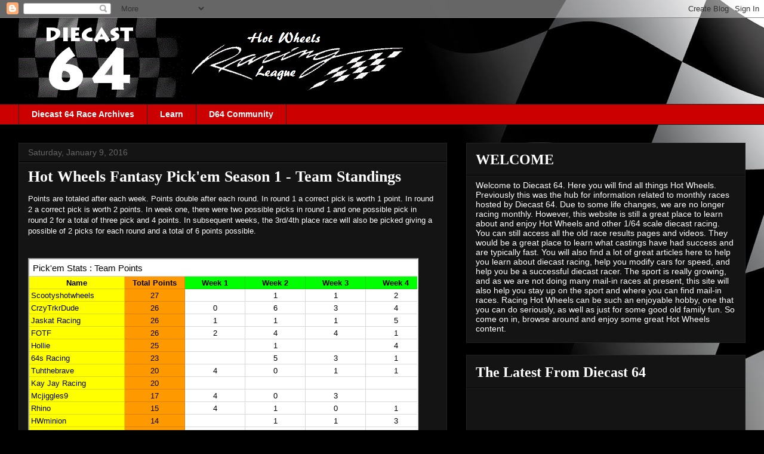

--- FILE ---
content_type: text/html; charset=utf-8
request_url: https://accounts.google.com/o/oauth2/postmessageRelay?parent=http%3A%2F%2Fwww.racehotwheels.com&jsh=m%3B%2F_%2Fscs%2Fabc-static%2F_%2Fjs%2Fk%3Dgapi.lb.en.2kN9-TZiXrM.O%2Fd%3D1%2Frs%3DAHpOoo_B4hu0FeWRuWHfxnZ3V0WubwN7Qw%2Fm%3D__features__
body_size: 164
content:
<!DOCTYPE html><html><head><title></title><meta http-equiv="content-type" content="text/html; charset=utf-8"><meta http-equiv="X-UA-Compatible" content="IE=edge"><meta name="viewport" content="width=device-width, initial-scale=1, minimum-scale=1, maximum-scale=1, user-scalable=0"><script src='https://ssl.gstatic.com/accounts/o/2580342461-postmessagerelay.js' nonce="Y3Dbpoum8GNVIZqKHrGkFg"></script></head><body><script type="text/javascript" src="https://apis.google.com/js/rpc:shindig_random.js?onload=init" nonce="Y3Dbpoum8GNVIZqKHrGkFg"></script></body></html>

--- FILE ---
content_type: text/html; charset=utf-8
request_url: https://docs.google.com/spreadsheets/d/1yAyXg9Ug2QYlvt7t4yXVyvNBrXQrvPcVqLP2L5L4Mfg/pubhtml/sheet?headers=false&gid=0
body_size: 18246
content:
<!DOCTYPE html><html><head><meta name="WS" content="efcb2f8ad04736abfef1d38a92af1a87"><meta name="google" content="notranslate"><meta name="viewport" content="target-densitydpi=device-dpi,user-scalable=1,minimum-scale=1,maximum-scale=2.5,initial-scale=1,width=device-width"><meta http-equiv="X-UA-Compatible" content="IE=edge;"><meta name="referrer" content="strict-origin-when-cross-origin"><title>Pick&#39;em Stats - Google Drive</title><link rel="shortcut icon" href="//ssl.gstatic.com/docs/spreadsheets/spreadsheets_2023q4.ico"><meta property="og:title" content="Pick&#39;em Stats"><meta property="og:type" content="article"><meta property="og:site_name" content="Google Docs"><meta property="og:url" content="https://docs.google.com/spreadsheets/d/1yAyXg9Ug2QYlvt7t4yXVyvNBrXQrvPcVqLP2L5L4Mfg/pubhtml/sheet?headers=false&amp;gid=0&amp;usp=embed_facebook"><link href='/static/spreadsheets2/client/css/1901913554-waffle_k_ltr.css' rel='stylesheet' nonce="rA2Kw4ELaUwNPjp3KmRyaA"><style nonce="rA2Kw4ELaUwNPjp3KmRyaA">
        html { overflow: visible; }
        html, body {
          height: 100%;
        }
        body {
          display: flex;
          flex-direction: column;
        }
        #sheets-viewport {
          display: flex;
          flex: 1;
          flex-direction: column;
          overflow: auto;
        }
        #sheets-viewport.widget-viewport { overflow: hidden; }
        .grid-container { overflow: visible; background: white;}
        .grid-table-container { overflow: visible; }
        #top-bar {
          margin: 0;
          overflow: hidden;
        }
        #top-bar {
          border-bottom: 1px solid #ccc;
          padding: 6px 6px 0;
        }
        #doc-title { padding-bottom: 5px; }
        #doc-title .name { font-size: 15px; }
        #sheet-menu {
          font-size: 13px;
          margin: 6px 0 0;
          padding: 0 0 5px;
        }
        #sheet-menu li {
          display: inline;
          list-style-type: none;
          margin: 0;
          padding: 5px 8px;
        }
        #sheet-menu li.active {
          background-color: #fff;
          font-weight: bold;
          border: 1px solid #999;
        }
        #top-bar #sheet-menu li.active {
          border-bottom: 0;
        }
        #sheet-menu a, #sheet-menu a:visited { color: #07c; }
        #footer {
          background: #f0f0f0;
          border-top: 1px #ccc solid;
          border-bottom: 1px #ccc solid;
          font-size: 13;
          padding: 10px 10px;
        }
        .dash {
          padding: 0 6px;
        }
        .ritz .waffle a { color: inherit; }.ritz .waffle .s3{background-color:#ffff00;text-align:left;color:#000000;font-family:Arial;font-size:10pt;vertical-align:bottom;white-space:nowrap;direction:ltr;padding:2px 3px 2px 3px;}.ritz .waffle .s2{background-color:#00ff00;text-align:center;font-weight:bold;color:#000000;font-family:"docs-Racing Sans One",Arial;font-size:10pt;vertical-align:bottom;white-space:nowrap;direction:ltr;padding:2px 3px 2px 3px;}.ritz .waffle .s0{background-color:#ffff00;text-align:center;font-weight:bold;color:#000000;font-family:"docs-Racing Sans One",Arial;font-size:10pt;vertical-align:bottom;white-space:nowrap;direction:ltr;padding:2px 3px 2px 3px;}.ritz .waffle .s4{background-color:#ff9900;text-align:center;color:#000000;font-family:Arial;font-size:10pt;vertical-align:bottom;white-space:nowrap;direction:ltr;padding:2px 3px 2px 3px;}.ritz .waffle .s1{background-color:#ff9900;text-align:center;font-weight:bold;color:#000000;font-family:"docs-Racing Sans One",Arial;font-size:10pt;vertical-align:bottom;white-space:nowrap;direction:ltr;padding:2px 3px 2px 3px;}.ritz .waffle .s5{background-color:#ffffff;text-align:center;color:#000000;font-family:Arial;font-size:10pt;vertical-align:bottom;white-space:nowrap;direction:ltr;padding:2px 3px 2px 3px;}</style><script nonce="xUcYo6PcVnlXVgm0HkRpeQ">(function(){'use strict';/*

 Copyright The Closure Library Authors.
 SPDX-License-Identifier: Apache-2.0
*/
var d=this||self;function e(a,f){a=a.split(".");for(var b=d,c;a.length&&(c=a.shift());)a.length||f===void 0?b[c]&&b[c]!==Object.prototype[c]?b=b[c]:b=b[c]={}:b[c]=f};var g=new function(){this.g=null};e("initialize",function(){var a=window.location.href.replace("?sle=true&","?");a=a.replace("?sle=true","");a=a.replace("&sle=true&","&");a=a.replace("&sle=true","");window.history.replaceState(null,"",a)});
e("switchToSheet",function(a){document.getElementById("sheet-menu")&&(g.g&&(document.getElementById("sheet-button-"+g.g).className=""),document.getElementById("sheet-button-"+a).className="active");g.g&&(document.getElementById(g.g).style.display="none");document.getElementById(a).style.display="";g.g=a;typeof posObjs==="function"&&posObjs()});}).call(this);
</script><script nonce="xUcYo6PcVnlXVgm0HkRpeQ">
        function init() {
        var _optPageSwitcher;
        
        initialize();
        }
        </script><style>@import url(https://fonts.googleapis.com/css?kit=Ig7rcw2EK7IWzNCccZp4n5sXNJ5RnAaRigSUrboBcOMsXsX2jjXV_z6grhLSZB3z);</style><script data-id="_gd" nonce="xUcYo6PcVnlXVgm0HkRpeQ">window.WIZ_global_data = {"K1cgmc":"%.@.[null,null,null,[1,1,[1769024616,6046000],4],null,0]]","TSDtV":"%.@.[[null,[[45736426,null,null,0.5,null,null,\"AtjTse\"],[45681910,null,true,null,null,null,\"OKXfNb\"],[45702908,0,null,null,null,null,\"YUmR1e\"],[45662509,null,true,null,null,null,\"fLCtnf\"],[45734741,null,true,null,null,null,\"gWu1Ue\"],[45736423,null,false,null,null,null,\"KdGYpb\"],[45713329,null,true,null,null,null,\"TzH3fe\"],[45657263,null,false,null,null,null,\"ByEExb\"],[45744490,null,false,null,null,null,\"luHWB\"],[45699018,null,null,null,\"hoiy8M2zL0suK1NZr2K0T7URFV3w\",null,\"evsAs\"],[45678214,null,null,null,\"qYGgY5L4A0suK1NZr2K0QusvQmcX\",null,\"VL579e\"],[45677726,null,false,null,null,null,\"C5oZKe\"],[45727616,null,false,null,null,null,\"qNQRAf\"],[45727273,null,false,null,null,null,\"dMkROb\"],[45644642,null,null,null,\"X-WS exp!\",null,\"rsrxGc\"],[45748088,null,false,null,null,null,\"KLuwTc\"],[45744236,null,false,null,null,null,\"Rnque\"],[45747674,null,false,null,null,null,\"uwvdNc\"],[45676183,null,false,null,null,null,\"EpABPb\"],[45696305,null,false,null,null,null,\"Uujhbc\"],[45699426,null,true,null,null,null,\"qWUOSd\"],[45679175,null,false,null,null,null,\"OETeme\"],[45747909,null,false,null,null,null,\"uTkAWb\"],[45730266,null,true,null,null,null,\"VughG\"],[45677009,null,false,null,null,null,\"JkUdKe\"],[45678187,null,false,null,null,null,\"OrvCpd\"],[45672203,null,true,null,null,null,\"jDBBvd\"],[45643359,null,true,null,null,null,\"GcxuKe\"],[45672066,null,true,null,null,null,\"E1A5lb\"],[45751947,null,false,null,null,null,\"sT6Vl\"],[45725181,null,null,null,\"Ge5kDSw2j0suK1NZr2K0WTQKW9Am\",null,\"QOhO3d\"],[45670693,null,false,null,null,null,\"V7Wemb\"],[45691859,null,false,null,null,null,\"p9TOQ\"],[45730498,null,false,null,null,null,\"ZycXJf\"],[45717711,null,false,null,null,null,\"lhxHkd\"],[45674760,null,null,null,\"Q2udpf42g0suK1NZr2K0SS4sTYE7\",null,\"E55iCf\"],[45724955,null,true,null,null,null,\"Lhvui\"],[45712967,null,false,null,null,null,\"rZW8ld\"],[45673686,null,false,null,null,null,\"TVdkuc\"],[45673687,null,false,null,null,null,\"OQKgkd\"],[45681145,null,true,null,null,null,\"hV6kcd\"],[45743516,null,false,null,null,null,\"C3mEk\"],[45678265,null,false,null,null,null,\"P7qpdc\"],[45724030,null,false,null,null,null,\"V0bNGd\"],[45725105,null,true,null,null,null,\"VQN2ac\"],[45672211,null,false,null,null,null,\"Wgtd8c\"],[45693258,null,null,null,null,null,\"BrCRse\",[\"[[\\\"en\\\",\\\"en-US\\\",\\\"en-GB\\\",\\\"en-CA\\\",\\\"en-AU\\\",\\\"en-IN\\\",\\\"en-IE\\\",\\\"en-NZ\\\",\\\"en-ZA\\\"]]\"]],[45729447,null,false,null,null,null,\"hjIR6e\"],[45752217,null,false,null,null,null,\"N9LDI\"],[45686665,null,true,null,null,null,\"xGJelc\"],[45713947,null,false,null,null,null,\"Tk0Ile\"],[45668197,null,true,null,null,null,\"pReYPb\"],[45723911,null,false,null,null,null,\"e77Z7d\"],[45674975,null,false,null,null,null,\"sBUhfc\"],[45706188,null,true,null,null,null,\"OF1zrd\"],[45706819,null,false,null,null,null,\"aPAx2b\"],[45742777,null,false,null,null,null,\"PPsZu\"],[45714946,null,true,null,null,null,\"ZYrane\"],[45664242,null,false,null,null,null,\"o4hKqd\"],[45678908,null,true,null,null,null,\"V6Qvvf\"],[45751437,null,false,null,null,null,\"HgnE6e\"],[45700150,null,false,null,null,null,\"RLRykc\"],[45678679,null,false,null,null,null,\"HbebVe\"],[45715074,null,false,null,null,null,\"xxxPgb\"],[45700770,null,false,null,null,null,\"Mk7a4d\"],[45681147,null,true,null,null,null,\"pgDArb\"],[45734892,null,true,null,null,null,\"oe7xAe\"],[45677445,null,true,null,null,null,\"rPYk8\"],[45658949,null,false,null,null,null,\"NfShlf\"],[45722047,null,null,null,null,null,\"D6k5oe\",[\"[[\\\"af\\\",\\\"am\\\",\\\"ar\\\",\\\"ar-EG\\\",\\\"ar-001\\\",\\\"az\\\",\\\"be\\\",\\\"bg\\\",\\\"bn\\\",\\\"ca\\\",\\\"ceb\\\",\\\"cs\\\",\\\"da\\\",\\\"de\\\",\\\"el\\\",\\\"en\\\",\\\"es\\\",\\\"es-419\\\",\\\"es-ES\\\",\\\"es-MX\\\",\\\"es-US\\\",\\\"et\\\",\\\"eu\\\",\\\"fa\\\",\\\"fi\\\",\\\"fil\\\",\\\"fr\\\",\\\"fr-FR\\\",\\\"fr-CA\\\",\\\"gl\\\",\\\"gu\\\",\\\"hi\\\",\\\"hr\\\",\\\"ht\\\",\\\"hu\\\",\\\"hy\\\",\\\"id\\\",\\\"is\\\",\\\"it\\\",\\\"iw\\\",\\\"ja\\\",\\\"jv\\\",\\\"ka\\\",\\\"kn\\\",\\\"ko\\\",\\\"kok\\\",\\\"la\\\",\\\"lt\\\",\\\"lv\\\",\\\"mai\\\",\\\"mk\\\",\\\"ml\\\",\\\"mr\\\",\\\"ms\\\",\\\"my\\\",\\\"ne\\\",\\\"nl\\\",\\\"no\\\",\\\"nb-NO\\\",\\\"nn-NO\\\",\\\"or\\\",\\\"pa\\\",\\\"pl\\\",\\\"ps\\\",\\\"pt\\\",\\\"pt-BR\\\",\\\"pt-PT\\\",\\\"ro\\\",\\\"ru\\\",\\\"sd\\\",\\\"si\\\",\\\"sk\\\",\\\"sl\\\",\\\"sq\\\",\\\"sr\\\",\\\"sv\\\",\\\"sw\\\",\\\"ta\\\",\\\"te\\\",\\\"th\\\",\\\"tr\\\",\\\"uk\\\",\\\"ur\\\",\\\"vi\\\",\\\"zh\\\",\\\"zh-Hans-CN\\\",\\\"zh-Hant-TW\\\",\\\"zh-CN\\\",\\\"zh-TW\\\",\\\"zh-Hans\\\",\\\"zh-Hant\\\",\\\"nl-NL\\\"]]\"]],[45740615,null,true,null,null,null,\"Vd9XHb\"],[45748403,null,false,null,null,null,\"XYCTRc\"],[45699702,null,false,null,null,null,\"Xo3sI\"],[45703462,null,false,null,null,null,\"fTmqve\"],[45749214,null,null,null,\"\",null,\"HkDBBd\"],[45710394,null,false,null,null,null,\"ZsDmSd\"],[45729467,null,false,null,null,null,\"kKLGLb\"],[45677526,null,null,null,\"hZeGRZs5p0suK1NZr2K0V3syYPHo\",null,\"KtCfwd\"],[45721408,null,false,null,null,null,\"smbAqe\"],[45724259,null,false,null,null,null,\"Sjqsdf\"],[45748452,null,false,null,null,null,\"oAMlce\"],[45672206,null,false,null,null,null,\"qxTK9b\"],[45709238,null,true,null,null,null,\"jQTN0e\"],[45729422,null,true,null,null,null,\"OOSdib\"],[45723416,null,true,null,null,null,\"DgQqmc\"],[45739155,null,false,null,null,null,\"Ljfylf\"],[45672527,null,true,null,null,null,\"LIKBre\"],[45728555,null,null,null,\"\",null,\"ptUmFe\"],[45654291,null,false,null,null,null,\"rhP5uf\"],[45725182,null,null,null,\"N7WcPjZPR0suK1NZr2K0TGZuB5Ce\",null,\"McLXzc\"],[45653421,null,true,null,null,null,\"K2C7od\"],[45744297,null,false,null,null,null,\"HAj7Mb\"],[45644639,null,true,null,null,null,\"GoJCRc\"],[45744234,null,false,null,null,null,\"LtNgOd\"],[45672202,null,false,null,null,null,\"CyvTSb\"],[45726382,null,false,null,null,null,\"QUY3\"],[45744918,null,false,null,null,null,\"f9HMbb\"],[45724458,null,false,null,null,null,\"MRpQbd\"],[45621619,null,false,null,null,null,\"PfkIr\"],[45735186,null,false,null,null,null,\"SIvvz\"],[45749708,null,false,null,null,null,\"ktRboc\"],[45672213,null,true,null,null,null,\"BfWTle\"],[45724460,null,null,0.5,null,null,\"U6t0Ob\"],[45748160,null,false,null,null,null,\"SX7P2b\"],[45730792,null,false,null,null,null,\"m0Fg3c\"],[45730506,null,false,null,null,null,\"qhuWUc\"],[45752216,null,false,null,null,null,\"EJg6N\"],[45690176,null,false,null,null,null,\"qF6xVc\"],[45686663,null,true,null,null,null,\"KGh4Cc\"],[45725770,null,false,null,null,null,\"yRc2q\"],[45697234,null,true,null,null,null,\"cUoIXb\"],[45708298,null,false,null,null,null,\"T4IN0c\"],[45748868,null,false,null,null,null,\"HraNse\"],[45746067,null,false,null,null,null,\"wK00sd\"],[45751187,null,false,null,null,null,\"OuEQae\"],[45718842,null,false,null,null,null,\"Ywwwdb\"],[45696619,null,false,null,null,null,\"U7gqEe\"],[45723113,null,true,null,null,null,\"Mv7Xhb\"],[45753702,null,null,0.5,null,null,\"OBuw0c\"],[45752852,null,false,null,null,null,\"Pdqiud\"],[45752686,null,false,null,null,null,\"mi0YMb\"],[45729830,null,false,null,null,null,\"DCV6If\"],[45712870,null,false,null,null,null,\"J04FPb\"],[45674978,null,false,null,null,null,\"x4QBkb\"],[45703610,null,false,null,null,null,\"UtcGCc\"],[45658679,null,true,null,null,null,\"qdTkee\"],[45720792,null,false,null,null,null,\"NFUw0c\"],[45753332,null,false,null,null,null,\"s7RHUb\"],[45724459,null,null,null,\"rHrAD6ykh0suK1NZr2K0TB6fPtWB\",null,\"CE91jd\"],[45725154,null,true,null,null,null,\"WbzTGf\"],[45718464,null,true,null,null,null,\"MmyjKe\"],[45641838,null,false,null,null,null,\"fLPxhf\"],[45750741,null,false,null,null,null,\"CUcuI\"],[45723283,null,false,null,null,null,\"SoWiLc\"],[45723104,null,true,null,null,null,\"EkiEee\"],[45747769,null,true,null,null,null,\"pkwVub\"],[45742776,null,false,null,null,null,\"wyKum\"],[45725720,null,false,null,null,null,\"ZBeYxd\"],[45737532,null,false,null,null,null,\"JmYEv\"],[45751442,null,false,null,null,null,\"f4YkJ\"],[45686662,null,true,null,null,null,\"go03Eb\"],[45746367,null,false,null,null,null,\"GFsSZ\"],[45660690,null,false,null,null,null,\"ovKHsb\"],[45677461,null,null,null,null,null,\"qb66hd\",[\"[]\"]],[45746380,null,false,null,null,null,\"fkqxGb\"],[45691858,null,false,null,null,null,\"rWzu0d\"],[45728726,null,false,null,null,null,\"yMFQX\"],[45746750,null,false,null,null,null,\"CRyfMe\"],[45725110,null,true,null,null,null,\"ElheSd\"],[45751415,null,false,null,null,null,\"fJBcbd\"],[45679439,null,false,null,null,null,\"DNzQwe\"],[45699017,null,null,null,\"rffTE8sLk0suK1NZr2K0RtLUVxzE\",null,\"tWGWgc\"],[45728785,null,false,null,null,null,\"UPAJB\"],[45660287,null,false,null,null,null,\"nIuPDe\"],[45686664,null,true,null,null,null,\"P0fSX\"],[45676780,null,false,null,null,null,\"GSMsUe\"],[45692064,null,false,null,null,null,\"wZ64Sb\"],[45711477,null,false,null,null,null,\"Rnlerd\"],[45753701,null,null,null,\"BRZTQNi6i0suK1NZr2K0VGPCJvE4\",null,\"G96vA\"],[45674758,null,false,null,null,null,\"ZHtfUc\"],[45676996,null,false,null,null,null,\"KFVYtf\"],[45672205,null,true,null,null,null,\"E7dKkc\"],[45699204,null,false,null,null,null,\"XWRwod\"],[45752655,null,false,null,null,null,\"NsOFEe\"],[45729696,null,null,1,null,null,\"UeMd4b\"],[45730222,null,null,30000,null,null,\"qnlClb\"],[45726544,null,true,null,null,null,\"hWjH1c\"],[45736179,null,false,null,null,null,\"LIe8ub\"],[45727546,null,true,null,null,null,\"wT569b\"],[45729690,null,false,null,null,null,\"AQMuhd\"],[45644640,42,null,null,null,null,\"xbuGR\"],[45673227,null,false,null,null,null,\"bRuCz\"],[45687747,null,true,null,null,null,\"n1Nom\"],[45717234,null,false,null,null,null,\"ciRkJd\"],[45747553,null,false,null,null,null,\"NIUGN\"],[45747000,null,false,null,null,null,\"gxagfb\"],[45677729,null,false,null,null,null,\"wzZQPd\"],[45708977,null,false,null,null,null,\"AxurIf\"],[45752218,null,false,null,null,null,\"Gktqke\"],[45715626,null,false,null,null,null,\"ERq70c\"],[45735097,null,false,null,null,null,\"ZYDWGf\"],[45742079,null,false,null,null,null,\"awHj9\"],[45676754,null,false,null,null,null,\"YwbU8\"],[45678215,null,null,null,\"6PSdkFYUx0suK1NZr2K0SmPPgaGe\",null,\"JR8rtc\"],[45726852,null,false,null,null,null,\"qgjRgd\"],[45700504,null,false,null,null,null,\"u6ksOd\"],[45678217,null,null,0.01,null,null,\"RL6SLc\"],[45672085,null,true,null,null,null,\"FJbUAf\"],[45742759,null,false,null,null,null,\"hc5Fic\"],[45648275,null,true,null,null,null,\"X5yyz\"],[45750887,null,false,null,null,null,\"WTvwUd\"],[45703717,null,false,null,null,null,\"ZfxSFe\"],[45737769,null,false,null,null,null,\"C4gACf\"],[45684108,null,false,null,null,null,\"IHwhDb\"],[45674285,null,false,null,null,null,\"zRoGXc\"],[45679713,null,false,null,null,null,\"EEZ1dd\"],[45746176,null,false,null,null,null,\"atfOHe\"],[45729695,null,false,null,null,null,\"tYEdHb\"],[45750646,null,false,null,null,null,\"ZsLlE\"],[45674761,null,null,0.5,null,null,\"GpQcOb\"],[45736482,null,false,null,null,null,\"DAnsv\"],[45684730,null,true,null,null,null,\"aW7Ggd\"],[45677444,null,true,null,null,null,\"WYEV9b\"],[45747879,null,false,null,null,null,\"kZsK5\"],[45661802,null,false,null,null,null,\"I09lfd\"],[45709342,null,false,null,null,null,\"Ab7Nmd\"],[45753696,null,false,null,null,null,\"FbAcde\"],[45746685,null,false,null,null,null,\"Q3KBSd\"],[45737207,null,false,null,null,null,\"Kw5UUd\"],[45639541,null,false,null,null,null,\"LHinid\"],[45736727,null,false,null,null,null,\"JJHfwf\"],[45748983,null,false,null,null,null,\"s0d1Kd\"],[45752219,null,false,null,null,null,\"QIG0Je\"],[45736425,null,null,null,\"Z7vabQzZ0Bn3gbW4AcZC0TfvmSab\",null,\"fFl01\"],[45719766,null,false,null,null,null,\"A3eSQd\"],[45681027,null,false,null,null,null,\"rqh9Yb\"],[45696085,null,false,null,null,null,\"g3Gc7d\"],[45707719,null,false,null,null,null,\"GtbvFd\"],[45731897,null,false,null,null,null,\"NK5elf\"],[45745030,null,false,null,null,null,\"HKORbd\"],[45682655,null,false,null,null,null,\"riQMFe\"],[45683718,null,true,null,null,null,\"zQUS6d\"],[45751476,null,false,null,null,null,\"gwKlXb\"],[45737396,null,false,null,null,null,\"KJRJ6d\"],[45746766,null,false,null,null,null,\"a6khDf\"],[45657471,null,null,null,null,null,\"kMR5pc\",[\"[[\\\"es\\\",\\\"pt\\\",\\\"ja\\\",\\\"ko\\\",\\\"fr\\\",\\\"it\\\",\\\"de\\\",\\\"zh-CN\\\",\\\"nl\\\",\\\"tr\\\",\\\"cs\\\",\\\"sv\\\",\\\"da\\\",\\\"no\\\",\\\"pl\\\",\\\"vi\\\",\\\"th\\\",\\\"fi\\\",\\\"uk\\\",\\\"ru\\\",\\\"hu\\\",\\\"ro\\\",\\\"ms\\\",\\\"el\\\",\\\"ca\\\",\\\"ar\\\",\\\"iw\\\",\\\"he\\\"]]\"]],[45686667,null,true,null,null,null,\"ek81nf\"],[45658731,null,false,null,null,null,\"zMe6ub\"],[45658716,null,true,null,null,null,\"Fa3cob\"],[45685754,null,true,null,null,null,\"OyPt5\"],[45661086,null,false,null,null,null,\"wfVdS\"],[45742887,null,false,null,null,null,\"bzXlub\"],[45666088,null,false,null,null,null,\"MgfT5\"],[45735477,null,false,null,null,null,\"qK0Vqb\"],[45729970,null,false,null,null,null,\"V517pe\"],[45677456,null,false,null,null,null,\"pyUPD\"],[45658644,null,false,null,null,null,\"ZdwoD\"],[45696263,null,null,null,null,null,\"W12Bse\",[\"[]\"]],[45653615,null,null,null,null,null,\"lwF00d\",[\"[[\\\"es\\\",\\\"pt\\\",\\\"ja\\\",\\\"ko\\\",\\\"fr\\\",\\\"it\\\",\\\"de\\\",\\\"zh\\\",\\\"nl\\\",\\\"iw\\\",\\\"he\\\",\\\"tr\\\",\\\"cs\\\",\\\"sv\\\",\\\"da\\\",\\\"no\\\",\\\"pl\\\",\\\"vi\\\",\\\"th\\\",\\\"fi\\\",\\\"uk\\\",\\\"ar\\\",\\\"ru\\\",\\\"hu\\\",\\\"ro\\\",\\\"ms\\\",\\\"el\\\",\\\"ca\\\",\\\"id\\\",\\\"in\\\"]]\"]],[45747953,null,false,null,null,null,\"teCRCb\"],[45658291,null,true,null,null,null,\"OSuRGd\"],[45689771,null,false,null,null,null,\"dkdoVc\"],[45716368,null,false,null,null,null,\"Rd9FMb\"],[45735651,null,false,null,null,null,\"QEOLhc\"],[45743085,null,false,null,null,null,\"Ph5VH\"],[45681790,null,false,null,null,null,\"uPCxtc\"],[45647060,null,true,null,null,null,\"uYjPWb\"],[45720439,null,false,null,null,null,\"UFhFZb\"],[45736698,null,false,null,null,null,\"nhgo9c\"],[45686666,null,true,null,null,null,\"dZ9mjb\"],[45644641,null,null,3.14159,null,null,\"FX1FL\"],[45701738,null,false,null,null,null,\"uVkjIb\"],[45747887,null,false,null,null,null,\"BvfvHb\"],[45694562,null,true,null,null,null,\"D50qNc\"],[45696552,null,false,null,null,null,\"f1ZShc\"],[45674759,null,null,null,\"nHWnsqMqi0suK1NZr2K0QMJZfKqX\",null,\"xH7haf\"],[45654169,null,false,null,null,null,\"HCu2yf\"]],\"CAMS1gEd1AaU46k3pNQEA+cGA9eaAgPQ+w0DqgYDx1kD9aAOwb8jA4ajBQOWBQOPxAWaYQOQvQUDlLMGA70FA8FnA4YDA/8vA4gFA+bVBoFBA4KhDwO37AUDnosFA8wGAygD4gYDLwO2BgPxjQUDsU8D/QUD05UXA/mQBQPm3AYD9IRNsuYFA70FA4L+FQPz2gOfxQICkM4EA4mdCwPzEZmg6QMD3rcGA+OWAQP9hgYA4GsDYAPyHwGT7AX5hAUDqfUFA8zGAQOttgUDuLoIA89GA4bvFwONjRED\"]]]","nQyAE":{}};</script><script nonce="xUcYo6PcVnlXVgm0HkRpeQ">_docs_flag_initialData={"docs-daflia":true,"docs-cclt":57,"docs-mwid":false,"docs-smheo":false,"info_params":{"includes_info_params":true},"docs-ecci":true,"ilcm":{"eui":"ADFN-ct4TxB6w5-JtnlDaKsn1Qd_wP0W4dZg0GWzZyvV_tog_Uf_rEBiYCL61lCfXvUHeP47H6Ly","je":1,"sstu":1769111791509300,"si":"CLW-mv_2n5IDFdxpBQAdJdcFiQ","gsc":0,"ei":[5700559,5703839,5703938,5704621,5704883,5705777,5705891,5706069,5706270,5707047,5707204,5708480,5708566,5709357,5709476,5710692,5711550,5712635,5712909,5713195,5713554,5714310,5714839,5714843,5716149,5717932,5717949,5719527,5720568,5721798,5721814,5724199,5724215,5724419,5724435,5724880,5724896,5726679,5726695,5726752,5727241,5727257,5729076,5729092,5731495,5731511,5732371,5734616,5734632,5735236,5735252,5737784,5737800,5738065,5738081,5738199,5738215,5740170,5740186,5740325,5740341,5740715,5740731,5740798,5740814,5743452,5743771,5743787,5746301,5746312,5746708,5746724,5749699,5749715,5753665,5753681,5754903,5754919,5756639,5756655,5756843,5756859,5757366,5757382,5758658,5758674,5759262,5759278,5760151,5760167,5760291,5760307,5760434,5760450,5760454,5760470,5760744,5760760,5765475,5765491,5768001,5768017,5768309,5768325,5769775,5769791,5771519,5771535,5773682,5773698,5776987,5777003,5781773,5781789,5782208,5782224,5782619,5782635,5784083,5784099,5785561,5785577,5786387,5786403,5787277,5787293,5797683,5797699,5797926,5797942,5798507,5798523,5799978,5799994,13702623,48966194,48966202,49398741,49398749,49471963,49471971,49491677,49491685,49498893,49498901,49623541,49623549,49629254,49629262,49643588,49643596,49644115,49644123,49769317,49769325,49822901,49822909,49823104,49823112,49833542,49833550,49842975,49842983,49904339,49904347,49924746,49924754,49926193,49926201,49943119,49943127,49971933,49971941,49979598,49979606,50266142,50266150,50273408,50273416,50297016,50297024,50335667,50335675,50389250,50389258,50438885,50439160,50439168,50503859,50503867,50513154,50538644,50538652,50549575,50549583,50549971,50549979,50561423,50561431,50562893,50562904,50587002,50587010,50596417,50602281,50602289,70971276,70971284,71061491,71079878,71079886,71085301,71085309,71120888,71120896,71145446,71145457,71376066,71376074,71387413,71387424,71387869,71387877,71406837,71406845,71451242,71451250,71465987,71465995,71501523,71501531,71505840,71505848,71520550,71520558,71530123,71530131,71542997,71543013,71544814,71544822,71546325,71575163,71575179,71608360,71608368,71614749,71614765,71626796,71626804,71626817,71626825,71626890,71626898,71626941,71626949,71627031,71627039,71627041,71627049,71642143,71642151,71658060,71658068,71659893,71659901,71660211,71660227,71668382,71668390,71679500,71679508,71681910,71689920,71689928,71710020,71710028,71724752,71724768,71737826,71737842,71821490,71821506,71825503,71825511,71833015,71854930,71854938,71898007,71898015,71899389,71899400,71960480,71960488,94326619,94327491,94327499,94333123,94333131,94333352,94333368,94353288,94353296,94354956,94354972,94386973,94390223,94390239,94429074,94434297,94434305,94434487,94434503,94461486,94523188,94523196,94573779,94573787,94574461,94574477,94624765,94624773,94629777,94629785,94641927,94641943,94642103,94642119,94660975,94660983,94661862,94661870,94664467,94664483,94664513,94664529,94687641,94692418,94692426,94700322,94700338,94733597,94733605,94742659,94742675,94745016,94745024,94755915,94755931,94781871,94781887,94785069,94785077,94813572,94813583,94864553,94864561,94874674,94874690,94888307,94888323,94896349,94896365,94904069,94904077,94911510,94911526,94919132,94919140,95014976,95014992,95087006,95087014,95096937,95096953,95104388,95104399,95111945,95111953,95112753,95112761,95125059,95125070,95131013,95131021,95135953,95135961,95142419,95142435,95162880,95162896,95193812,95193823,95208282,95208298,95217969,95217985,95236897,95236913,95237925,95237941,95253944,95253960,95314822,95314830,95317502,95317510,99251883,99251891,99253920,99253936,99257927,99266046,99266054,99338555,99338566,99338800,99338808,99342898,99343298,99343306,99368712,99368720,99400122,99400130,99402271,99402279,99402630,99402652,99440813,99440821,99457526,99457534,99457667,99457675,99458338,99458354,99575057,99575073,99808874,99808890,100640005,100640007,101397949,101397965,101429779,101436110,101436126,101436501,101436517,101438659,101438675,101448275,101448280,101477425,101478096,101478104,101483525,101489591,101489596,101489821,101489826,101508335,101508343,101519320,101519328,101561612,101561620,101562386,101562394,101575539,101575544,101595212,101595228,101631351,101631359,101659294,101659302,101672665,101687077,101687085,101706496,101706512,101718347,101718363,101718563,101718571,101728415,101728431,101732382,101754262,101754270,101755344,101755349,101755523,101755528,101767625,101767630,101788163,101788171,101793865,101823243,101823251,101831080,101831096,101854652,101854668,101855259,101855267,101860687,101860695,101867903,101867911,101874281,101874297,101887614,101887622,101896315,101896355,101901628,101901644,101917145,101917153,101919478,101919486,101920193,101922659,101922667,101922840,101922848,101923690,101923706,101933611,101933619,101934694,101962018,101962026,101962597,102020119,102020135,102030522,102030530,102037913,102037929,102042883,102042899,102044158,102044166,102059501,102059509,102070556,102070564,102070990,102070998,102074007,102074015,102075698,102075714,102083346,102083354,102099120,102100138,102146567,102146575,102161305,102161313,102161607,102161615,102167858,102167874,102195795,102198302,102198310,102200941,102200957,102208352,102208360,102209639,102209655,102231923,102236206,102236214,102244449,102244457,102262429,102262437,102263579,102280668,102280676,102287424,102287432,102287944,102287952,102292076,102292084,102311128,102311144,102342896,102342904,102343400,102343408,102388242,102388247,102399861,102399869,102400942,102400958,102402659,102402667,102428526,102428534,102430781,102430789,102449788,102449796,102461805,102461821,102469840,102469848,102514966,102514971,102517256,102517261,102544309,102544325,102548541,102548549,102554639,102554644,102554918,102554923,102576468,102576484,102587613,102587621,102595694,102595710,102596276,102601477,102601493,102609362,102609367,102618688,102618696,102628083,102628099,102632488,102632504,102640601,102640617,102641440,102641445,102649583,102649588,102649977,102649982,102659747,102659755,102667839,102667855,102672648,102672653,102672968,102672973,102673445,102685332,102685337,102685851,102685856,102690680,102690688,102691097,102691102,102691374,102691379,102703890,102703906,102715871,102715887,102718357,102727324,102727329,102728929,102728945,102741266,102741274,102762215,102762223,102774747,102774755,102783549,102783557,102787573,102799755,102803284,102803306,102807870,102807878,102811823,102811831,102823462,102823478,102838653,102838669,102852357,102859126,102859134,102863271,102863276,102867775,102867783,102887176,102887184,102903600,102903608,102909789,102909794,102921573,102921581,102925999,102926007,102926663,102926671,102932607,102932615,102944124,102944129,102944333,102944338,102944386,102944391,102944621,102944626,102944667,102944672,102944850,102944855,102952124,102952140,102952144,102952160,102969862,102969870,102972709,102972717,102973320,102973328,102979022,102979027,102984152,102984160,102988298,102988303,102988682,102988687,102999649,102999654,103011619,103011627,103024782,103024798,103087720,103087736,103157617,103157633,103163024,103163032,103175950,103175958,103176239,103176247,103178748,103178764,103191257,103191273,103195345,103195361,103253220,103253225,103285866,103285874,103286153,103286161,103286564,103286572,103288446,103288454,103289064,103289069,103296134,103296142,103298976,103298992,103317199,103317204,103326427,103326435,103339623,103339639,103339696,103339704,103343770,103343778,103351599,103351615,103354256,103354264,103354912,103355293,103355301,103355523,103355531,104487008,104487024,104526948,104526964,104530120,104558053,104558069,104564419,104564435,104574099,104574107,104575358,104575363,104575678,104575683,104615655,104615663,104617253,104617269,104624583,104624591,104627936,104627942,104643627,104646587,104646603,104654306,104654314,104661187,104661195,104667531,104699364,104699372,104726628,104726644,104761851,104761859,104764224,104764232,104780330,104780346,104799759,104799775,104801486,104801494,104812778,104812794,104834699,104834715,104839705,104850015,104850031,104869044,104869052,104886089,104886094,104897885,104897890,104897967,104897972,104900991,104900996,104907911,104907919,104915648,104915664,104932746,104932757,104936681,104936697,104940457,104940465,104956935,104956951,104957241,104959322,104959338,104963362,104963370,104963651,104974928,104974936,104976577,104976585,104983049,104983057,104994277,104994293,105054044,105054050,105072193,105082137,105082145,105084909,105084917,105086519,105090970,105090986,105110463,105110468,105111683,105111699,105112570,105112575,105113790,105113806,105114579,105114587,105140185,105140193,105143208,105143216,105156873,105156889,105180914,105180922,105220593,105250576,105255678,105255686,105276263,105276268,105283707,105283715,105291657,105291673,105293626,105293634,105302133,105302141,105306165,105306181,105312526,105312531,105315464,105333025,105333041,105345084,105345089,105346305,105346313,105353595,105360358,105360366,105360862,105360870,105368273,105368289,105368548,105368556,105374024,105374032,105393871,105393879,105405435,105405451,105424418,105425148,105425156,105425966,105426133,105439120,105439136,105439271,105439279,105457287,105457292,105457550,105468804,105474728,105474744,115510022,115510030,115511335,115511340,115533958,115533963,115614398,115614406,115615463,115615479,115626238,115626246,115626479,115626487,115634544,115634549,115651184,115651192,115652838,115652999,115665120,115665125,115665229,115665234,115668424,115668431,115669278,115669286,115680850,115680866,115687367,115687372,115714916,115748195,115748200,115752032,115752048,115769579,115769587,115780561,115780569,115786212,115786220,115790316,115795607,115795612,115809463,115809479,115831776,115831792,115849188,115849193,115855085,115855093,115894035,115894051,115895876,115895884,115896949,115896965,115900001,115902312,115902317,115906832,115906848,115909821,115909829,115916250,115916255,115917318,115917326,115928939,115928947,115936444,115936452,115941400,115941405,115954366,115954371,115973563,115973579,115974726,115974742,115990691,115990699,115996461,115996469,116059405,116059413,116068738,116068746,116091118,116093395,116093411,116095054,116095062,116097767,116097783,116108988,116109004,116150786,116150794,116176839,116176847,116179513,116179521,116195037,116195042,116203435,116203440,116221474,116221482,116222264,116222269,116235706,116235722,116236312,116236317,116251039,116255734,116255742,116263343,116263359,116271860,116271876,116276441,116276449,116287100,116307750,116312168,116312184,116316430,116353151,116353167,116361222,116372557,116372565,116377870,116377875,116407665,116415994,116416002,116420853,116420869,116421251,116421259,116421347,116421363,116423563,116423579,116425539,116425555,116425644,116428888,116448407,116449516,116457108,116457124,116459603,116470832,116472819,116472835,116473515,116473520,116478898,116478903,116479751,116480001,116483600,116483608,116486053,116486059,116487122,116487138,116491824,116493183,116493199,116498664,116502867,116503941,116503961,116507232,116524154,116524309,116535303,116536036,116538348,116538353,116538466,116538474,116542685,116550348,116559345,116567499,116567504,116593749,116609411,116609419,116613094,116613710,116670655,116674089,116674105,116676909,116676925,116678612,116678618,116680068,116680074,116680241,116680249,116680742,116680748,116685398,116685788,116696675,116697553,116697559,116704081,116704119,116706845,116712932,116712938,116714309,116714312,116725933,116725939,116728478,116728484,116728492,116728498,116728506,116728512,116728550,116728556,116739765,116739781,116756891,116756907,116766390,116766406,116771113,116771117,116771270,116771276,116785249,116785254,116813305,116828580,116828588,116840642,116840647,116847573,116847578,116855829,116855845,116867521,116867527,116874912,116877109,116911763,116911769,116918027,116919494,116923675,116924992,116930528,116930544,116945537,116945553,117037621,117037626,117038201,117038217,117046825,117046831,117071761,117071766],"crc":0,"cvi":[]},"drive_url":"//drive.google.com?usp\u003dsheets_web","docs-liap":"/naLogImpressions","docs-sup":"/spreadsheets"}; _docs_flag_cek='NorlLCKXpA4DaqDeo4HXUg\x3d\x3d'; if (window['DOCS_timing']) {DOCS_timing['ifdld']=new Date().getTime();}</script></head><script nonce="xUcYo6PcVnlXVgm0HkRpeQ">document.addEventListener('DOMContentLoaded', init);</script><body class="docs-gm"><div id="sheets-viewport" class=" docsshared-disable-image-copy docsshared-no-select"><div id="0" style="display:none;position:relative;" dir="ltr"><div class="ritz grid-container" dir="ltr"><table class="waffle" cellspacing="0" cellpadding="0"><thead><tr><th class="row-header freezebar-origin-ltr header-shim row-header-shim"></th><th id="0C0" style="width:159px;" class="header-shim"></th><th id="0C1" style="width:100px;" class="header-shim"></th><th id="0C2" style="width:100px;" class="header-shim"></th><th id="0C3" style="width:100px;" class="header-shim"></th><th id="0C4" style="width:100px;" class="header-shim"></th><th id="0C5" style="width:100px;" class="header-shim"></th><th id="0C6" style="width:100px;" class="header-shim"></th><th id="0C7" style="width:100px;" class="header-shim"></th><th id="0C8" style="width:100px;" class="header-shim"></th><th id="0C9" style="width:100px;" class="header-shim"></th><th id="0C10" style="width:100px;" class="header-shim"></th><th id="0C11" style="width:100px;" class="header-shim"></th><th id="0C12" style="width:100px;" class="header-shim"></th><th id="0C13" style="width:100px;" class="header-shim"></th><th id="0C14" style="width:100px;" class="header-shim"></th><th id="0C15" style="width:100px;" class="header-shim"></th><th id="0C16" style="width:100px;" class="header-shim"></th><th id="0C17" style="width:100px;" class="header-shim"></th><th id="0C18" style="width:100px;" class="header-shim"></th><th id="0C19" style="width:100px;" class="header-shim"></th><th id="0C20" style="width:100px;" class="header-shim"></th><th id="0C21" style="width:100px;" class="header-shim"></th><th id="0C22" style="width:100px;" class="header-shim"></th><th id="0C23" style="width:100px;" class="header-shim"></th><th id="0C24" style="width:100px;" class="header-shim"></th><th id="0C25" style="width:100px;" class="header-shim"></th><th id="0C26" style="width:100px;" class="header-shim"></th></tr></thead><tbody><tr style="height: 20px"><th id="0R0" style="height: 20px;" class="row-headers-background row-header-shim"><div class="row-header-wrapper" style="line-height: 20px">1</div></th><td class="s0" dir="ltr">Name</td><td class="s1" dir="ltr">Total Points</td><td class="s2" dir="ltr">Week 1</td><td class="s2" dir="ltr">Week 2</td><td class="s2" dir="ltr">Week 3</td><td class="s2" dir="ltr">Week 4</td><td class="s2" dir="ltr">Week 5</td><td class="s2" dir="ltr">Week 6</td><td class="s2" dir="ltr">Week 7</td><td class="s2" dir="ltr">Week 8</td><td class="s2" dir="ltr">Final Bracket</td><td class="s2"></td><td class="s2"></td><td class="s2"></td><td class="s2"></td><td class="s2"></td><td class="s2"></td><td class="s2"></td><td class="s2"></td><td class="s2"></td><td class="s2"></td><td class="s2"></td><td class="s2"></td><td class="s2"></td><td class="s2"></td><td class="s2"></td><td class="s2"></td></tr><tr style="height: 20px"><th id="0R1" style="height: 20px;" class="row-headers-background row-header-shim"><div class="row-header-wrapper" style="line-height: 20px">2</div></th><td class="s3" dir="ltr">Scootyshotwheels</td><td class="s4">27</td><td class="s5"></td><td class="s5" dir="ltr">1</td><td class="s5" dir="ltr">1</td><td class="s5" dir="ltr">2</td><td class="s5" dir="ltr">1</td><td class="s5" dir="ltr">4</td><td class="s5" dir="ltr">6</td><td class="s5" dir="ltr">3</td><td class="s5" dir="ltr">9</td><td></td><td></td><td></td><td></td><td></td><td></td><td></td><td></td><td></td><td></td><td></td><td></td><td></td><td></td><td></td><td></td></tr><tr style="height: 20px"><th id="0R2" style="height: 20px;" class="row-headers-background row-header-shim"><div class="row-header-wrapper" style="line-height: 20px">3</div></th><td class="s3" dir="ltr">CrzyTrkrDude</td><td class="s4">26</td><td class="s5" dir="ltr">0</td><td class="s5" dir="ltr">6</td><td class="s5" dir="ltr">3</td><td class="s5" dir="ltr">4</td><td class="s5" dir="ltr">1</td><td class="s5" dir="ltr">1</td><td class="s5" dir="ltr">6</td><td class="s5" dir="ltr">3</td><td class="s5" dir="ltr">2</td><td></td><td></td><td></td><td></td><td></td><td></td><td></td><td></td><td></td><td></td><td></td><td></td><td></td><td></td><td></td><td></td></tr><tr style="height: 20px"><th id="0R3" style="height: 20px;" class="row-headers-background row-header-shim"><div class="row-header-wrapper" style="line-height: 20px">4</div></th><td class="s3" dir="ltr">Jaskat Racing</td><td class="s4">26</td><td class="s5" dir="ltr">1</td><td class="s5" dir="ltr">1</td><td class="s5" dir="ltr">1</td><td class="s5" dir="ltr">5</td><td class="s5" dir="ltr">1</td><td class="s5" dir="ltr">2</td><td class="s5" dir="ltr">6</td><td class="s5" dir="ltr">5</td><td class="s5" dir="ltr">4</td><td></td><td></td><td></td><td></td><td></td><td></td><td></td><td></td><td></td><td></td><td></td><td></td><td></td><td></td><td></td><td></td></tr><tr style="height: 20px"><th id="0R4" style="height: 20px;" class="row-headers-background row-header-shim"><div class="row-header-wrapper" style="line-height: 20px">5</div></th><td class="s3" dir="ltr">FOTF</td><td class="s4">26</td><td class="s5" dir="ltr">2</td><td class="s5" dir="ltr">4</td><td class="s5" dir="ltr">4</td><td class="s5" dir="ltr">1</td><td class="s5" dir="ltr">1</td><td class="s5" dir="ltr">0</td><td class="s5" dir="ltr">6</td><td class="s5" dir="ltr">0</td><td class="s5" dir="ltr">8</td><td></td><td></td><td></td><td></td><td></td><td></td><td></td><td></td><td></td><td></td><td></td><td></td><td></td><td></td><td></td><td></td></tr><tr style="height: 20px"><th id="0R5" style="height: 20px;" class="row-headers-background row-header-shim"><div class="row-header-wrapper" style="line-height: 20px">6</div></th><td class="s3" dir="ltr">Hollie</td><td class="s4">25</td><td class="s5"></td><td class="s5" dir="ltr">1</td><td class="s5"></td><td class="s5" dir="ltr">4</td><td class="s5" dir="ltr">2</td><td class="s5" dir="ltr">2</td><td class="s5" dir="ltr">4</td><td class="s5" dir="ltr">1</td><td class="s5" dir="ltr">11</td><td></td><td></td><td></td><td></td><td></td><td></td><td></td><td></td><td></td><td></td><td></td><td></td><td></td><td></td><td></td><td></td></tr><tr style="height: 20px"><th id="0R6" style="height: 20px;" class="row-headers-background row-header-shim"><div class="row-header-wrapper" style="line-height: 20px">7</div></th><td class="s3" dir="ltr">64s Racing</td><td class="s4">23</td><td class="s5"></td><td class="s5" dir="ltr">5</td><td class="s5" dir="ltr">3</td><td class="s5" dir="ltr">1</td><td class="s5" dir="ltr">1</td><td class="s5" dir="ltr">1</td><td class="s5" dir="ltr">6</td><td class="s5" dir="ltr">6</td><td class="s5"></td><td></td><td></td><td></td><td></td><td></td><td></td><td></td><td></td><td></td><td></td><td></td><td></td><td></td><td></td><td></td><td></td></tr><tr style="height: 20px"><th id="0R7" style="height: 20px;" class="row-headers-background row-header-shim"><div class="row-header-wrapper" style="line-height: 20px">8</div></th><td class="s3" dir="ltr">Tuhthebrave</td><td class="s4">20</td><td class="s5" dir="ltr">4</td><td class="s5" dir="ltr">0</td><td class="s5" dir="ltr">1</td><td class="s5" dir="ltr">1</td><td class="s5"></td><td class="s5" dir="ltr">5</td><td class="s5" dir="ltr">4</td><td class="s5" dir="ltr">4</td><td class="s5" dir="ltr">1</td><td></td><td></td><td></td><td></td><td></td><td></td><td></td><td></td><td></td><td></td><td></td><td></td><td></td><td></td><td></td><td></td></tr><tr style="height: 20px"><th id="0R8" style="height: 20px;" class="row-headers-background row-header-shim"><div class="row-header-wrapper" style="line-height: 20px">9</div></th><td class="s3" dir="ltr">Kay Jay Racing</td><td class="s4">20</td><td class="s5"></td><td class="s5"></td><td class="s5"></td><td class="s5"></td><td class="s5" dir="ltr">1</td><td class="s5" dir="ltr">5</td><td class="s5" dir="ltr">6</td><td class="s5" dir="ltr">5</td><td class="s5" dir="ltr">3</td><td></td><td></td><td></td><td></td><td></td><td></td><td></td><td></td><td></td><td></td><td></td><td></td><td></td><td></td><td></td><td></td></tr><tr style="height: 20px"><th id="0R9" style="height: 20px;" class="row-headers-background row-header-shim"><div class="row-header-wrapper" style="line-height: 20px">10</div></th><td class="s3" dir="ltr">Mcjiggles9</td><td class="s4">17</td><td class="s5" dir="ltr">4</td><td class="s5" dir="ltr">0</td><td class="s5" dir="ltr">3</td><td class="s5"></td><td class="s5" dir="ltr">4</td><td class="s5"></td><td class="s5"></td><td class="s5" dir="ltr">6</td><td class="s5"></td><td></td><td></td><td></td><td></td><td></td><td></td><td></td><td></td><td></td><td></td><td></td><td></td><td></td><td></td><td></td><td></td></tr><tr style="height: 20px"><th id="0R10" style="height: 20px;" class="row-headers-background row-header-shim"><div class="row-header-wrapper" style="line-height: 20px">11</div></th><td class="s3" dir="ltr">Rhino</td><td class="s4">15</td><td class="s5" dir="ltr">4</td><td class="s5" dir="ltr">1</td><td class="s5" dir="ltr">0</td><td class="s5" dir="ltr">1</td><td class="s5" dir="ltr">1</td><td class="s5" dir="ltr">0</td><td class="s5" dir="ltr">1</td><td class="s5" dir="ltr">6</td><td class="s5" dir="ltr">1</td><td></td><td></td><td></td><td></td><td></td><td></td><td></td><td></td><td></td><td></td><td></td><td></td><td></td><td></td><td></td><td></td></tr><tr style="height: 20px"><th id="0R11" style="height: 20px;" class="row-headers-background row-header-shim"><div class="row-header-wrapper" style="line-height: 20px">12</div></th><td class="s3" dir="ltr">HWminion</td><td class="s4">14</td><td class="s5"></td><td class="s5" dir="ltr">1</td><td class="s5" dir="ltr">1</td><td class="s5" dir="ltr">3</td><td class="s5" dir="ltr">1</td><td class="s5" dir="ltr">0</td><td class="s5" dir="ltr">4</td><td class="s5" dir="ltr">4</td><td class="s5"></td><td></td><td></td><td></td><td></td><td></td><td></td><td></td><td></td><td></td><td></td><td></td><td></td><td></td><td></td><td></td><td></td></tr><tr style="height: 20px"><th id="0R12" style="height: 20px;" class="row-headers-background row-header-shim"><div class="row-header-wrapper" style="line-height: 20px">13</div></th><td class="s3" dir="ltr">Hohm</td><td class="s4">13</td><td class="s5"></td><td class="s5"></td><td class="s5" dir="ltr">1</td><td class="s5"></td><td class="s5"></td><td class="s5" dir="ltr">4</td><td class="s5" dir="ltr">4</td><td class="s5" dir="ltr">4</td><td class="s5"></td><td></td><td></td><td></td><td></td><td></td><td></td><td></td><td></td><td></td><td></td><td></td><td></td><td></td><td></td><td></td><td></td></tr><tr style="height: 20px"><th id="0R13" style="height: 20px;" class="row-headers-background row-header-shim"><div class="row-header-wrapper" style="line-height: 20px">14</div></th><td class="s3" dir="ltr">Hot Wheels Playaz736</td><td class="s4">13</td><td class="s5"></td><td class="s5"></td><td class="s5"></td><td class="s5" dir="ltr">2</td><td class="s5" dir="ltr">1</td><td class="s5" dir="ltr">2</td><td class="s5" dir="ltr">3</td><td class="s5" dir="ltr">5</td><td class="s5"></td><td></td><td></td><td></td><td></td><td></td><td></td><td></td><td></td><td></td><td></td><td></td><td></td><td></td><td></td><td></td><td></td></tr><tr style="height: 20px"><th id="0R14" style="height: 20px;" class="row-headers-background row-header-shim"><div class="row-header-wrapper" style="line-height: 20px">15</div></th><td class="s3" dir="ltr">Jhmusic</td><td class="s4">13</td><td class="s5"></td><td class="s5"></td><td class="s5"></td><td class="s5"></td><td class="s5"></td><td class="s5"></td><td class="s5" dir="ltr">6</td><td class="s5" dir="ltr">4</td><td class="s5" dir="ltr">3</td><td></td><td></td><td></td><td></td><td></td><td></td><td></td><td></td><td></td><td></td><td></td><td></td><td></td><td></td><td></td><td></td></tr><tr style="height: 20px"><th id="0R15" style="height: 20px;" class="row-headers-background row-header-shim"><div class="row-header-wrapper" style="line-height: 20px">16</div></th><td class="s3" dir="ltr">RR</td><td class="s4">12</td><td class="s5"></td><td class="s5"></td><td class="s5"></td><td class="s5" dir="ltr">2</td><td class="s5" dir="ltr">1</td><td class="s5" dir="ltr">1</td><td class="s5" dir="ltr">3</td><td class="s5" dir="ltr">5</td><td class="s5"></td><td></td><td></td><td></td><td></td><td></td><td></td><td></td><td></td><td></td><td></td><td></td><td></td><td></td><td></td><td></td><td></td></tr><tr style="height: 20px"><th id="0R16" style="height: 20px;" class="row-headers-background row-header-shim"><div class="row-header-wrapper" style="line-height: 20px">17</div></th><td class="s3" dir="ltr">Antlerfiend</td><td class="s4">8</td><td class="s5"></td><td class="s5"></td><td class="s5"></td><td class="s5" dir="ltr">2</td><td class="s5" dir="ltr">2</td><td class="s5" dir="ltr">0</td><td class="s5"></td><td class="s5" dir="ltr">4</td><td class="s5"></td><td></td><td></td><td></td><td></td><td></td><td></td><td></td><td></td><td></td><td></td><td></td><td></td><td></td><td></td><td></td><td></td></tr><tr style="height: 20px"><th id="0R17" style="height: 20px;" class="row-headers-background row-header-shim"><div class="row-header-wrapper" style="line-height: 20px">18</div></th><td class="s3" dir="ltr">SMP127</td><td class="s4">7</td><td class="s5"></td><td class="s5"></td><td class="s5"></td><td class="s5"></td><td class="s5" dir="ltr">2</td><td class="s5" dir="ltr">5</td><td class="s5"></td><td class="s5"></td><td class="s5"></td><td></td><td></td><td></td><td></td><td></td><td></td><td></td><td></td><td></td><td></td><td></td><td></td><td></td><td></td><td></td><td></td></tr><tr style="height: 20px"><th id="0R18" style="height: 20px;" class="row-headers-background row-header-shim"><div class="row-header-wrapper" style="line-height: 20px">19</div></th><td class="s3" dir="ltr">Awsome Vette</td><td class="s4">7</td><td class="s5"></td><td class="s5"></td><td class="s5"></td><td class="s5"></td><td class="s5"></td><td class="s5"></td><td class="s5"></td><td class="s5"></td><td class="s5" dir="ltr">7</td><td></td><td></td><td></td><td></td><td></td><td></td><td></td><td></td><td></td><td></td><td></td><td></td><td></td><td></td><td></td><td></td></tr><tr style="height: 20px"><th id="0R19" style="height: 20px;" class="row-headers-background row-header-shim"><div class="row-header-wrapper" style="line-height: 20px">20</div></th><td class="s3" dir="ltr">Diesel</td><td class="s4">6</td><td class="s5"></td><td class="s5"></td><td class="s5"></td><td class="s5" dir="ltr">3</td><td class="s5" dir="ltr">2</td><td class="s5" dir="ltr">0</td><td class="s5" dir="ltr">1</td><td class="s5" dir="ltr">0</td><td class="s5"></td><td></td><td></td><td></td><td></td><td></td><td></td><td></td><td></td><td></td><td></td><td></td><td></td><td></td><td></td><td></td><td></td></tr><tr style="height: 20px"><th id="0R20" style="height: 20px;" class="row-headers-background row-header-shim"><div class="row-header-wrapper" style="line-height: 20px">21</div></th><td class="s3" dir="ltr">Aircooled</td><td class="s4">6</td><td class="s5"></td><td class="s5"></td><td class="s5" dir="ltr">0</td><td class="s5"></td><td class="s5" dir="ltr">3</td><td class="s5"></td><td class="s5"></td><td class="s5" dir="ltr">3</td><td class="s5"></td><td></td><td></td><td></td><td></td><td></td><td></td><td></td><td></td><td></td><td></td><td></td><td></td><td></td><td></td><td></td><td></td></tr><tr style="height: 20px"><th id="0R21" style="height: 20px;" class="row-headers-background row-header-shim"><div class="row-header-wrapper" style="line-height: 20px">22</div></th><td class="s3" dir="ltr">Wicked55</td><td class="s4">6</td><td class="s5"></td><td class="s5"></td><td class="s5"></td><td class="s5"></td><td class="s5"></td><td class="s5"></td><td class="s5"></td><td class="s5" dir="ltr">4</td><td class="s5" dir="ltr">2</td><td></td><td></td><td></td><td></td><td></td><td></td><td></td><td></td><td></td><td></td><td></td><td></td><td></td><td></td><td></td><td></td></tr><tr style="height: 20px"><th id="0R22" style="height: 20px;" class="row-headers-background row-header-shim"><div class="row-header-wrapper" style="line-height: 20px">23</div></th><td class="s3" dir="ltr">Caucasian Invasion</td><td class="s4">4</td><td class="s5"></td><td class="s5"></td><td class="s5"></td><td class="s5"></td><td class="s5" dir="ltr">4</td><td class="s5"></td><td class="s5"></td><td class="s5"></td><td class="s5"></td><td></td><td></td><td></td><td></td><td></td><td></td><td></td><td></td><td></td><td></td><td></td><td></td><td></td><td></td><td></td><td></td></tr><tr style="height: 20px"><th id="0R23" style="height: 20px;" class="row-headers-background row-header-shim"><div class="row-header-wrapper" style="line-height: 20px">24</div></th><td class="s3" dir="ltr">Traction Event</td><td class="s4">4</td><td class="s5" dir="ltr">4</td><td class="s5"></td><td class="s5"></td><td class="s5"></td><td class="s5"></td><td class="s5"></td><td class="s5"></td><td class="s5"></td><td class="s5"></td><td></td><td></td><td></td><td></td><td></td><td></td><td></td><td></td><td></td><td></td><td></td><td></td><td></td><td></td><td></td><td></td></tr><tr style="height: 20px"><th id="0R24" style="height: 20px;" class="row-headers-background row-header-shim"><div class="row-header-wrapper" style="line-height: 20px">25</div></th><td class="s3" dir="ltr">Fiberglass Racer</td><td class="s4">4</td><td class="s5" dir="ltr">4</td><td class="s5" dir="ltr">0</td><td class="s5"></td><td class="s5"></td><td class="s5"></td><td class="s5"></td><td class="s5"></td><td class="s5"></td><td class="s5"></td><td></td><td></td><td></td><td></td><td></td><td></td><td></td><td></td><td></td><td></td><td></td><td></td><td></td><td></td><td></td><td></td></tr><tr style="height: 20px"><th id="0R25" style="height: 20px;" class="row-headers-background row-header-shim"><div class="row-header-wrapper" style="line-height: 20px">26</div></th><td class="s3" dir="ltr">RFSCALERACING</td><td class="s4">4</td><td class="s5"></td><td class="s5"></td><td class="s5"></td><td class="s5" dir="ltr">4</td><td class="s5"></td><td class="s5"></td><td class="s5"></td><td class="s5"></td><td class="s5"></td><td></td><td></td><td></td><td></td><td></td><td></td><td></td><td></td><td></td><td></td><td></td><td></td><td></td><td></td><td></td><td></td></tr><tr style="height: 20px"><th id="0R26" style="height: 20px;" class="row-headers-background row-header-shim"><div class="row-header-wrapper" style="line-height: 20px">27</div></th><td class="s3" dir="ltr">GAMike</td><td class="s4">4</td><td class="s5"></td><td class="s5"></td><td class="s5"></td><td class="s5" dir="ltr">3</td><td class="s5" dir="ltr">1</td><td class="s5"></td><td class="s5"></td><td class="s5"></td><td class="s5"></td><td></td><td></td><td></td><td></td><td></td><td></td><td></td><td></td><td></td><td></td><td></td><td></td><td></td><td></td><td></td><td></td></tr><tr style="height: 20px"><th id="0R27" style="height: 20px;" class="row-headers-background row-header-shim"><div class="row-header-wrapper" style="line-height: 20px">28</div></th><td class="s3" dir="ltr">mlkramer21</td><td class="s4">4</td><td class="s5"></td><td class="s5"></td><td class="s5"></td><td class="s5"></td><td class="s5"></td><td class="s5"></td><td class="s5"></td><td class="s5"></td><td class="s5" dir="ltr">4</td><td></td><td></td><td></td><td></td><td></td><td></td><td></td><td></td><td></td><td></td><td></td><td></td><td></td><td></td><td></td><td></td></tr><tr style="height: 20px"><th id="0R28" style="height: 20px;" class="row-headers-background row-header-shim"><div class="row-header-wrapper" style="line-height: 20px">29</div></th><td class="s3" dir="ltr">ae58</td><td class="s4">4</td><td class="s5"></td><td class="s5"></td><td class="s5"></td><td class="s5"></td><td class="s5"></td><td class="s5"></td><td class="s5"></td><td class="s5"></td><td class="s5" dir="ltr">4</td><td></td><td></td><td></td><td></td><td></td><td></td><td></td><td></td><td></td><td></td><td></td><td></td><td></td><td></td><td></td><td></td></tr><tr style="height: 20px"><th id="0R29" style="height: 20px;" class="row-headers-background row-header-shim"><div class="row-header-wrapper" style="line-height: 20px">30</div></th><td class="s3" dir="ltr">Corvette Grand Sweep</td><td class="s4">3</td><td class="s5" dir="ltr">3</td><td class="s5"></td><td class="s5"></td><td class="s5"></td><td class="s5"></td><td class="s5"></td><td class="s5"></td><td class="s5"></td><td class="s5"></td><td></td><td></td><td></td><td></td><td></td><td></td><td></td><td></td><td></td><td></td><td></td><td></td><td></td><td></td><td></td><td></td></tr><tr style="height: 20px"><th id="0R30" style="height: 20px;" class="row-headers-background row-header-shim"><div class="row-header-wrapper" style="line-height: 20px">31</div></th><td class="s3" dir="ltr">LCRacing</td><td class="s4">3</td><td class="s5"></td><td class="s5" dir="ltr">3</td><td class="s5"></td><td class="s5"></td><td class="s5"></td><td class="s5"></td><td class="s5"></td><td class="s5"></td><td class="s5"></td><td></td><td></td><td></td><td></td><td></td><td></td><td></td><td></td><td></td><td></td><td></td><td></td><td></td><td></td><td></td><td></td></tr><tr style="height: 20px"><th id="0R31" style="height: 20px;" class="row-headers-background row-header-shim"><div class="row-header-wrapper" style="line-height: 20px">32</div></th><td class="s3" dir="ltr">Jaskiewicz180racing</td><td class="s4">3</td><td class="s5"></td><td class="s5"></td><td class="s5"></td><td class="s5" dir="ltr">3</td><td class="s5"></td><td class="s5"></td><td class="s5"></td><td class="s5"></td><td class="s5"></td><td></td><td></td><td></td><td></td><td></td><td></td><td></td><td></td><td></td><td></td><td></td><td></td><td></td><td></td><td></td><td></td></tr><tr style="height: 20px"><th id="0R32" style="height: 20px;" class="row-headers-background row-header-shim"><div class="row-header-wrapper" style="line-height: 20px">33</div></th><td class="s3" dir="ltr">Compi Racing</td><td class="s4">3</td><td class="s5"></td><td class="s5"></td><td class="s5"></td><td class="s5"></td><td class="s5"></td><td class="s5"></td><td class="s5"></td><td class="s5" dir="ltr">3</td><td class="s5"></td><td></td><td></td><td></td><td></td><td></td><td></td><td></td><td></td><td></td><td></td><td></td><td></td><td></td><td></td><td></td><td></td></tr><tr style="height: 20px"><th id="0R33" style="height: 20px;" class="row-headers-background row-header-shim"><div class="row-header-wrapper" style="line-height: 20px">34</div></th><td class="s3" dir="ltr">RLD</td><td class="s4">2</td><td class="s5" dir="ltr">1</td><td class="s5" dir="ltr">1</td><td class="s5"></td><td class="s5"></td><td class="s5"></td><td class="s5"></td><td class="s5"></td><td class="s5"></td><td class="s5"></td><td></td><td></td><td></td><td></td><td></td><td></td><td></td><td></td><td></td><td></td><td></td><td></td><td></td><td></td><td></td><td></td></tr><tr style="height: 20px"><th id="0R34" style="height: 20px;" class="row-headers-background row-header-shim"><div class="row-header-wrapper" style="line-height: 20px">35</div></th><td class="s3" dir="ltr">USA Bull Crushers</td><td class="s4">2</td><td class="s5"></td><td class="s5" dir="ltr">2</td><td class="s5"></td><td class="s5"></td><td class="s5"></td><td class="s5"></td><td class="s5"></td><td class="s5"></td><td class="s5"></td><td></td><td></td><td></td><td></td><td></td><td></td><td></td><td></td><td></td><td></td><td></td><td></td><td></td><td></td><td></td><td></td></tr><tr style="height: 20px"><th id="0R35" style="height: 20px;" class="row-headers-background row-header-shim"><div class="row-header-wrapper" style="line-height: 20px">36</div></th><td class="s3" dir="ltr">Spanked As Children</td><td class="s4">2</td><td class="s5"></td><td class="s5" dir="ltr">2</td><td class="s5"></td><td class="s5"></td><td class="s5"></td><td class="s5"></td><td class="s5"></td><td class="s5"></td><td class="s5"></td><td></td><td></td><td></td><td></td><td></td><td></td><td></td><td></td><td></td><td></td><td></td><td></td><td></td><td></td><td></td><td></td></tr><tr style="height: 20px"><th id="0R36" style="height: 20px;" class="row-headers-background row-header-shim"><div class="row-header-wrapper" style="line-height: 20px">37</div></th><td class="s3" dir="ltr">John Bryan</td><td class="s4">2</td><td class="s5"></td><td class="s5" dir="ltr">2</td><td class="s5"></td><td class="s5"></td><td class="s5"></td><td class="s5"></td><td class="s5"></td><td class="s5"></td><td class="s5"></td><td></td><td></td><td></td><td></td><td></td><td></td><td></td><td></td><td></td><td></td><td></td><td></td><td></td><td></td><td></td><td></td></tr><tr style="height: 20px"><th id="0R37" style="height: 20px;" class="row-headers-background row-header-shim"><div class="row-header-wrapper" style="line-height: 20px">38</div></th><td class="s3" dir="ltr">Tyte Race</td><td class="s4">2</td><td class="s5" dir="ltr">1</td><td class="s5" dir="ltr">0</td><td class="s5" dir="ltr">1</td><td class="s5" dir="ltr">0</td><td class="s5"></td><td class="s5"></td><td class="s5"></td><td class="s5"></td><td class="s5"></td><td></td><td></td><td></td><td></td><td></td><td></td><td></td><td></td><td></td><td></td><td></td><td></td><td></td><td></td><td></td><td></td></tr><tr style="height: 20px"><th id="0R38" style="height: 20px;" class="row-headers-background row-header-shim"><div class="row-header-wrapper" style="line-height: 20px">39</div></th><td class="s3" dir="ltr">bryan</td><td class="s4">2</td><td class="s5"></td><td class="s5"></td><td class="s5"></td><td class="s5" dir="ltr">2</td><td class="s5"></td><td class="s5"></td><td class="s5"></td><td class="s5"></td><td class="s5"></td><td></td><td></td><td></td><td></td><td></td><td></td><td></td><td></td><td></td><td></td><td></td><td></td><td></td><td></td><td></td><td></td></tr><tr style="height: 20px"><th id="0R39" style="height: 20px;" class="row-headers-background row-header-shim"><div class="row-header-wrapper" style="line-height: 20px">40</div></th><td class="s3" dir="ltr">Ipaul</td><td class="s4">2</td><td class="s5"></td><td class="s5"></td><td class="s5"></td><td class="s5"></td><td class="s5"></td><td class="s5"></td><td class="s5"></td><td class="s5" dir="ltr">2</td><td class="s5"></td><td></td><td></td><td></td><td></td><td></td><td></td><td></td><td></td><td></td><td></td><td></td><td></td><td></td><td></td><td></td><td></td></tr><tr style="height: 20px"><th id="0R40" style="height: 20px;" class="row-headers-background row-header-shim"><div class="row-header-wrapper" style="line-height: 20px">41</div></th><td class="s3" dir="ltr">Redrock</td><td class="s4">1</td><td class="s5" dir="ltr">1</td><td class="s5"></td><td class="s5"></td><td class="s5"></td><td class="s5"></td><td class="s5"></td><td class="s5"></td><td class="s5"></td><td class="s5"></td><td></td><td></td><td></td><td></td><td></td><td></td><td></td><td></td><td></td><td></td><td></td><td></td><td></td><td></td><td></td><td></td></tr><tr style="height: 20px"><th id="0R41" style="height: 20px;" class="row-headers-background row-header-shim"><div class="row-header-wrapper" style="line-height: 20px">42</div></th><td class="s3" dir="ltr">Iowastockcars</td><td class="s4">1</td><td class="s5" dir="ltr">1</td><td class="s5"></td><td class="s5"></td><td class="s5"></td><td class="s5"></td><td class="s5"></td><td class="s5"></td><td class="s5"></td><td class="s5"></td><td></td><td></td><td></td><td></td><td></td><td></td><td></td><td></td><td></td><td></td><td></td><td></td><td></td><td></td><td></td><td></td></tr><tr style="height: 20px"><th id="0R42" style="height: 20px;" class="row-headers-background row-header-shim"><div class="row-header-wrapper" style="line-height: 20px">43</div></th><td class="s3" dir="ltr">Wyland98</td><td class="s4">1</td><td class="s5" dir="ltr">1</td><td class="s5"></td><td class="s5"></td><td class="s5"></td><td class="s5"></td><td class="s5"></td><td class="s5"></td><td class="s5"></td><td class="s5"></td><td></td><td></td><td></td><td></td><td></td><td></td><td></td><td></td><td></td><td></td><td></td><td></td><td></td><td></td><td></td><td></td></tr><tr style="height: 20px"><th id="0R43" style="height: 20px;" class="row-headers-background row-header-shim"><div class="row-header-wrapper" style="line-height: 20px">44</div></th><td class="s3" dir="ltr">The Hot Wheelers</td><td class="s4">1</td><td class="s5"></td><td class="s5"></td><td class="s5" dir="ltr">1</td><td class="s5"></td><td class="s5"></td><td class="s5"></td><td class="s5"></td><td class="s5"></td><td class="s5"></td><td></td><td></td><td></td><td></td><td></td><td></td><td></td><td></td><td></td><td></td><td></td><td></td><td></td><td></td><td></td><td></td></tr><tr style="height: 20px"><th id="0R44" style="height: 20px;" class="row-headers-background row-header-shim"><div class="row-header-wrapper" style="line-height: 20px">45</div></th><td class="s3" dir="ltr">YESCAR1</td><td class="s4">1</td><td class="s5"></td><td class="s5"></td><td class="s5" dir="ltr">1</td><td class="s5"></td><td class="s5"></td><td class="s5"></td><td class="s5"></td><td class="s5"></td><td class="s5"></td><td></td><td></td><td></td><td></td><td></td><td></td><td></td><td></td><td></td><td></td><td></td><td></td><td></td><td></td><td></td><td></td></tr><tr style="height: 20px"><th id="0R45" style="height: 20px;" class="row-headers-background row-header-shim"><div class="row-header-wrapper" style="line-height: 20px">46</div></th><td class="s3" dir="ltr">Jose Manuel</td><td class="s4">1</td><td class="s5"></td><td class="s5"></td><td class="s5"></td><td class="s5"></td><td class="s5" dir="ltr">1</td><td class="s5"></td><td class="s5"></td><td class="s5"></td><td class="s5"></td><td></td><td></td><td></td><td></td><td></td><td></td><td></td><td></td><td></td><td></td><td></td><td></td><td></td><td></td><td></td><td></td></tr><tr style="height: 20px"><th id="0R46" style="height: 20px;" class="row-headers-background row-header-shim"><div class="row-header-wrapper" style="line-height: 20px">47</div></th><td class="s3" dir="ltr">sub4ra</td><td class="s4">1</td><td class="s5"></td><td class="s5"></td><td class="s5"></td><td class="s5"></td><td class="s5"></td><td class="s5" dir="ltr">1</td><td class="s5"></td><td class="s5"></td><td class="s5"></td><td></td><td></td><td></td><td></td><td></td><td></td><td></td><td></td><td></td><td></td><td></td><td></td><td></td><td></td><td></td><td></td></tr><tr style="height: 20px"><th id="0R47" style="height: 20px;" class="row-headers-background row-header-shim"><div class="row-header-wrapper" style="line-height: 20px">48</div></th><td class="s3" dir="ltr">Jeb Racing</td><td class="s4">0</td><td class="s5" dir="ltr">0</td><td class="s5"></td><td class="s5"></td><td class="s5"></td><td class="s5"></td><td class="s5"></td><td class="s5"></td><td class="s5"></td><td class="s5"></td><td></td><td></td><td></td><td></td><td></td><td></td><td></td><td></td><td></td><td></td><td></td><td></td><td></td><td></td><td></td><td></td></tr><tr style="height: 20px"><th id="0R48" style="height: 20px;" class="row-headers-background row-header-shim"><div class="row-header-wrapper" style="line-height: 20px">49</div></th><td class="s3" dir="ltr">Team Webster</td><td class="s4">0</td><td class="s5"></td><td class="s5" dir="ltr">0</td><td class="s5"></td><td class="s5"></td><td class="s5"></td><td class="s5"></td><td class="s5"></td><td class="s5"></td><td class="s5"></td><td></td><td></td><td></td><td></td><td></td><td></td><td></td><td></td><td></td><td></td><td></td><td></td><td></td><td></td><td></td><td></td></tr><tr style="height: 20px"><th id="0R49" style="height: 20px;" class="row-headers-background row-header-shim"><div class="row-header-wrapper" style="line-height: 20px">50</div></th><td class="s3"></td><td class="s4">0</td><td class="s5"></td><td class="s5"></td><td class="s5"></td><td class="s5"></td><td class="s5"></td><td class="s5"></td><td class="s5"></td><td class="s5"></td><td class="s5"></td><td></td><td></td><td></td><td></td><td></td><td></td><td></td><td></td><td></td><td></td><td></td><td></td><td></td><td></td><td></td><td></td></tr><tr style="height: 20px"><th id="0R50" style="height: 20px;" class="row-headers-background row-header-shim"><div class="row-header-wrapper" style="line-height: 20px">51</div></th><td class="s3"></td><td class="s4">0</td><td class="s5"></td><td class="s5"></td><td class="s5"></td><td class="s5"></td><td class="s5"></td><td class="s5"></td><td class="s5"></td><td class="s5"></td><td class="s5"></td><td></td><td></td><td></td><td></td><td></td><td></td><td></td><td></td><td></td><td></td><td></td><td></td><td></td><td></td><td></td><td></td></tr><tr style="height: 20px"><th id="0R51" style="height: 20px;" class="row-headers-background row-header-shim"><div class="row-header-wrapper" style="line-height: 20px">52</div></th><td class="s3"></td><td class="s4"></td><td class="s5"></td><td class="s5"></td><td class="s5"></td><td class="s5"></td><td class="s5"></td><td class="s5"></td><td class="s5"></td><td class="s5"></td><td class="s5"></td><td></td><td></td><td></td><td></td><td></td><td></td><td></td><td></td><td></td><td></td><td></td><td></td><td></td><td></td><td></td><td></td></tr><tr style="height: 20px"><th id="0R52" style="height: 20px;" class="row-headers-background row-header-shim"><div class="row-header-wrapper" style="line-height: 20px">53</div></th><td class="s3"></td><td class="s4"></td><td class="s5"></td><td class="s5"></td><td class="s5"></td><td class="s5"></td><td class="s5"></td><td class="s5"></td><td class="s5"></td><td class="s5"></td><td class="s5"></td><td></td><td></td><td></td><td></td><td></td><td></td><td></td><td></td><td></td><td></td><td></td><td></td><td></td><td></td><td></td><td></td></tr><tr style="height: 20px"><th id="0R53" style="height: 20px;" class="row-headers-background row-header-shim"><div class="row-header-wrapper" style="line-height: 20px">54</div></th><td class="s3"></td><td class="s4"></td><td class="s5"></td><td class="s5"></td><td class="s5"></td><td class="s5"></td><td class="s5"></td><td class="s5"></td><td class="s5"></td><td class="s5"></td><td class="s5"></td><td></td><td></td><td></td><td></td><td></td><td></td><td></td><td></td><td></td><td></td><td></td><td></td><td></td><td></td><td></td><td></td></tr><tr style="height: 20px"><th id="0R54" style="height: 20px;" class="row-headers-background row-header-shim"><div class="row-header-wrapper" style="line-height: 20px">55</div></th><td class="s3"></td><td class="s4"></td><td class="s5"></td><td class="s5"></td><td class="s5"></td><td class="s5"></td><td class="s5"></td><td class="s5"></td><td class="s5"></td><td class="s5"></td><td class="s5"></td><td></td><td></td><td></td><td></td><td></td><td></td><td></td><td></td><td></td><td></td><td></td><td></td><td></td><td></td><td></td><td></td></tr><tr style="height: 20px"><th id="0R55" style="height: 20px;" class="row-headers-background row-header-shim"><div class="row-header-wrapper" style="line-height: 20px">56</div></th><td class="s3"></td><td class="s4"></td><td class="s5"></td><td class="s5"></td><td class="s5"></td><td class="s5"></td><td class="s5"></td><td class="s5"></td><td class="s5"></td><td class="s5"></td><td class="s5"></td><td></td><td></td><td></td><td></td><td></td><td></td><td></td><td></td><td></td><td></td><td></td><td></td><td></td><td></td><td></td><td></td></tr><tr style="height: 20px"><th id="0R56" style="height: 20px;" class="row-headers-background row-header-shim"><div class="row-header-wrapper" style="line-height: 20px">57</div></th><td class="s3"></td><td class="s4"></td><td class="s5"></td><td class="s5"></td><td class="s5"></td><td class="s5"></td><td class="s5"></td><td class="s5"></td><td class="s5"></td><td class="s5"></td><td class="s5"></td><td></td><td></td><td></td><td></td><td></td><td></td><td></td><td></td><td></td><td></td><td></td><td></td><td></td><td></td><td></td><td></td></tr><tr style="height: 20px"><th id="0R57" style="height: 20px;" class="row-headers-background row-header-shim"><div class="row-header-wrapper" style="line-height: 20px">58</div></th><td class="s3"></td><td class="s4"></td><td class="s5"></td><td class="s5"></td><td class="s5"></td><td class="s5"></td><td class="s5"></td><td class="s5"></td><td class="s5"></td><td class="s5"></td><td class="s5"></td><td></td><td></td><td></td><td></td><td></td><td></td><td></td><td></td><td></td><td></td><td></td><td></td><td></td><td></td><td></td><td></td></tr><tr style="height: 20px"><th id="0R58" style="height: 20px;" class="row-headers-background row-header-shim"><div class="row-header-wrapper" style="line-height: 20px">59</div></th><td class="s3"></td><td class="s4"></td><td class="s5"></td><td class="s5"></td><td class="s5"></td><td class="s5"></td><td class="s5"></td><td class="s5"></td><td class="s5"></td><td class="s5"></td><td class="s5"></td><td></td><td></td><td></td><td></td><td></td><td></td><td></td><td></td><td></td><td></td><td></td><td></td><td></td><td></td><td></td><td></td></tr><tr style="height: 20px"><th id="0R59" style="height: 20px;" class="row-headers-background row-header-shim"><div class="row-header-wrapper" style="line-height: 20px">60</div></th><td class="s3"></td><td class="s4"></td><td class="s5"></td><td class="s5"></td><td class="s5"></td><td class="s5"></td><td class="s5"></td><td class="s5"></td><td class="s5"></td><td class="s5"></td><td class="s5"></td><td></td><td></td><td></td><td></td><td></td><td></td><td></td><td></td><td></td><td></td><td></td><td></td><td></td><td></td><td></td><td></td></tr><tr style="height: 20px"><th id="0R60" style="height: 20px;" class="row-headers-background row-header-shim"><div class="row-header-wrapper" style="line-height: 20px">61</div></th><td class="s3"></td><td class="s4"></td><td class="s5"></td><td class="s5"></td><td class="s5"></td><td class="s5"></td><td class="s5"></td><td class="s5"></td><td class="s5"></td><td class="s5"></td><td class="s5"></td><td></td><td></td><td></td><td></td><td></td><td></td><td></td><td></td><td></td><td></td><td></td><td></td><td></td><td></td><td></td><td></td></tr><tr style="height: 20px"><th id="0R61" style="height: 20px;" class="row-headers-background row-header-shim"><div class="row-header-wrapper" style="line-height: 20px">62</div></th><td class="s3"></td><td class="s4"></td><td class="s5"></td><td class="s5"></td><td class="s5"></td><td class="s5"></td><td class="s5"></td><td class="s5"></td><td class="s5"></td><td class="s5"></td><td class="s5"></td><td></td><td></td><td></td><td></td><td></td><td></td><td></td><td></td><td></td><td></td><td></td><td></td><td></td><td></td><td></td><td></td></tr><tr style="height: 20px"><th id="0R62" style="height: 20px;" class="row-headers-background row-header-shim"><div class="row-header-wrapper" style="line-height: 20px">63</div></th><td class="s3"></td><td class="s4"></td><td class="s5"></td><td class="s5"></td><td class="s5"></td><td class="s5"></td><td class="s5"></td><td class="s5"></td><td class="s5"></td><td class="s5"></td><td class="s5"></td><td></td><td></td><td></td><td></td><td></td><td></td><td></td><td></td><td></td><td></td><td></td><td></td><td></td><td></td><td></td><td></td></tr><tr style="height: 20px"><th id="0R63" style="height: 20px;" class="row-headers-background row-header-shim"><div class="row-header-wrapper" style="line-height: 20px">64</div></th><td class="s3"></td><td class="s4"></td><td class="s5"></td><td class="s5"></td><td class="s5"></td><td class="s5"></td><td class="s5"></td><td class="s5"></td><td class="s5"></td><td class="s5"></td><td class="s5"></td><td></td><td></td><td></td><td></td><td></td><td></td><td></td><td></td><td></td><td></td><td></td><td></td><td></td><td></td><td></td><td></td></tr><tr style="height: 20px"><th id="0R64" style="height: 20px;" class="row-headers-background row-header-shim"><div class="row-header-wrapper" style="line-height: 20px">65</div></th><td class="s3"></td><td class="s4"></td><td class="s5"></td><td class="s5"></td><td class="s5"></td><td class="s5"></td><td class="s5"></td><td class="s5"></td><td class="s5"></td><td class="s5"></td><td class="s5"></td><td></td><td></td><td></td><td></td><td></td><td></td><td></td><td></td><td></td><td></td><td></td><td></td><td></td><td></td><td></td><td></td></tr><tr style="height: 20px"><th id="0R65" style="height: 20px;" class="row-headers-background row-header-shim"><div class="row-header-wrapper" style="line-height: 20px">66</div></th><td class="s3"></td><td class="s4"></td><td class="s5"></td><td class="s5"></td><td class="s5"></td><td class="s5"></td><td class="s5"></td><td class="s5"></td><td class="s5"></td><td class="s5"></td><td class="s5"></td><td></td><td></td><td></td><td></td><td></td><td></td><td></td><td></td><td></td><td></td><td></td><td></td><td></td><td></td><td></td><td></td></tr><tr style="height: 20px"><th id="0R66" style="height: 20px;" class="row-headers-background row-header-shim"><div class="row-header-wrapper" style="line-height: 20px">67</div></th><td class="s3"></td><td class="s4"></td><td class="s5"></td><td class="s5"></td><td class="s5"></td><td class="s5"></td><td class="s5"></td><td class="s5"></td><td class="s5"></td><td class="s5"></td><td class="s5"></td><td></td><td></td><td></td><td></td><td></td><td></td><td></td><td></td><td></td><td></td><td></td><td></td><td></td><td></td><td></td><td></td></tr><tr style="height: 20px"><th id="0R67" style="height: 20px;" class="row-headers-background row-header-shim"><div class="row-header-wrapper" style="line-height: 20px">68</div></th><td class="s3"></td><td class="s4"></td><td class="s5"></td><td class="s5"></td><td class="s5"></td><td class="s5"></td><td class="s5"></td><td class="s5"></td><td class="s5"></td><td class="s5"></td><td class="s5"></td><td></td><td></td><td></td><td></td><td></td><td></td><td></td><td></td><td></td><td></td><td></td><td></td><td></td><td></td><td></td><td></td></tr><tr style="height: 20px"><th id="0R68" style="height: 20px;" class="row-headers-background row-header-shim"><div class="row-header-wrapper" style="line-height: 20px">69</div></th><td class="s3"></td><td class="s4"></td><td class="s5"></td><td class="s5"></td><td class="s5"></td><td class="s5"></td><td class="s5"></td><td class="s5"></td><td class="s5"></td><td class="s5"></td><td class="s5"></td><td></td><td></td><td></td><td></td><td></td><td></td><td></td><td></td><td></td><td></td><td></td><td></td><td></td><td></td><td></td><td></td></tr><tr style="height: 20px"><th id="0R69" style="height: 20px;" class="row-headers-background row-header-shim"><div class="row-header-wrapper" style="line-height: 20px">70</div></th><td class="s3"></td><td class="s4"></td><td class="s5"></td><td class="s5"></td><td class="s5"></td><td class="s5"></td><td class="s5"></td><td class="s5"></td><td class="s5"></td><td class="s5"></td><td class="s5"></td><td></td><td></td><td></td><td></td><td></td><td></td><td></td><td></td><td></td><td></td><td></td><td></td><td></td><td></td><td></td><td></td></tr><tr style="height: 20px"><th id="0R70" style="height: 20px;" class="row-headers-background row-header-shim"><div class="row-header-wrapper" style="line-height: 20px">71</div></th><td class="s3"></td><td class="s4"></td><td class="s5"></td><td class="s5"></td><td class="s5"></td><td class="s5"></td><td class="s5"></td><td class="s5"></td><td class="s5"></td><td class="s5"></td><td class="s5"></td><td></td><td></td><td></td><td></td><td></td><td></td><td></td><td></td><td></td><td></td><td></td><td></td><td></td><td></td><td></td><td></td></tr><tr style="height: 20px"><th id="0R71" style="height: 20px;" class="row-headers-background row-header-shim"><div class="row-header-wrapper" style="line-height: 20px">72</div></th><td class="s3"></td><td class="s4"></td><td class="s5"></td><td class="s5"></td><td class="s5"></td><td class="s5"></td><td class="s5"></td><td class="s5"></td><td class="s5"></td><td class="s5"></td><td class="s5"></td><td></td><td></td><td></td><td></td><td></td><td></td><td></td><td></td><td></td><td></td><td></td><td></td><td></td><td></td><td></td><td></td></tr><tr style="height: 20px"><th id="0R72" style="height: 20px;" class="row-headers-background row-header-shim"><div class="row-header-wrapper" style="line-height: 20px">73</div></th><td class="s3"></td><td class="s4"></td><td class="s5"></td><td class="s5"></td><td class="s5"></td><td class="s5"></td><td class="s5"></td><td class="s5"></td><td class="s5"></td><td class="s5"></td><td class="s5"></td><td></td><td></td><td></td><td></td><td></td><td></td><td></td><td></td><td></td><td></td><td></td><td></td><td></td><td></td><td></td><td></td></tr><tr style="height: 20px"><th id="0R73" style="height: 20px;" class="row-headers-background row-header-shim"><div class="row-header-wrapper" style="line-height: 20px">74</div></th><td class="s3"></td><td class="s4"></td><td class="s5"></td><td class="s5"></td><td class="s5"></td><td class="s5"></td><td class="s5"></td><td class="s5"></td><td class="s5"></td><td class="s5"></td><td class="s5"></td><td></td><td></td><td></td><td></td><td></td><td></td><td></td><td></td><td></td><td></td><td></td><td></td><td></td><td></td><td></td><td></td></tr><tr style="height: 20px"><th id="0R74" style="height: 20px;" class="row-headers-background row-header-shim"><div class="row-header-wrapper" style="line-height: 20px">75</div></th><td class="s3"></td><td class="s4"></td><td class="s5"></td><td class="s5"></td><td class="s5"></td><td class="s5"></td><td class="s5"></td><td class="s5"></td><td class="s5"></td><td class="s5"></td><td class="s5"></td><td></td><td></td><td></td><td></td><td></td><td></td><td></td><td></td><td></td><td></td><td></td><td></td><td></td><td></td><td></td><td></td></tr><tr style="height: 20px"><th id="0R75" style="height: 20px;" class="row-headers-background row-header-shim"><div class="row-header-wrapper" style="line-height: 20px">76</div></th><td class="s3"></td><td class="s4"></td><td class="s5"></td><td class="s5"></td><td class="s5"></td><td class="s5"></td><td class="s5"></td><td class="s5"></td><td class="s5"></td><td class="s5"></td><td class="s5"></td><td></td><td></td><td></td><td></td><td></td><td></td><td></td><td></td><td></td><td></td><td></td><td></td><td></td><td></td><td></td><td></td></tr><tr style="height: 20px"><th id="0R76" style="height: 20px;" class="row-headers-background row-header-shim"><div class="row-header-wrapper" style="line-height: 20px">77</div></th><td class="s3"></td><td class="s4"></td><td class="s5"></td><td class="s5"></td><td class="s5"></td><td class="s5"></td><td class="s5"></td><td class="s5"></td><td class="s5"></td><td class="s5"></td><td class="s5"></td><td></td><td></td><td></td><td></td><td></td><td></td><td></td><td></td><td></td><td></td><td></td><td></td><td></td><td></td><td></td><td></td></tr><tr style="height: 20px"><th id="0R77" style="height: 20px;" class="row-headers-background row-header-shim"><div class="row-header-wrapper" style="line-height: 20px">78</div></th><td class="s3"></td><td class="s4"></td><td class="s5"></td><td class="s5"></td><td class="s5"></td><td class="s5"></td><td class="s5"></td><td class="s5"></td><td class="s5"></td><td class="s5"></td><td class="s5"></td><td></td><td></td><td></td><td></td><td></td><td></td><td></td><td></td><td></td><td></td><td></td><td></td><td></td><td></td><td></td><td></td></tr><tr style="height: 20px"><th id="0R78" style="height: 20px;" class="row-headers-background row-header-shim"><div class="row-header-wrapper" style="line-height: 20px">79</div></th><td class="s3"></td><td class="s4"></td><td class="s5"></td><td class="s5"></td><td class="s5"></td><td class="s5"></td><td class="s5"></td><td class="s5"></td><td class="s5"></td><td class="s5"></td><td class="s5"></td><td></td><td></td><td></td><td></td><td></td><td></td><td></td><td></td><td></td><td></td><td></td><td></td><td></td><td></td><td></td><td></td></tr><tr style="height: 20px"><th id="0R79" style="height: 20px;" class="row-headers-background row-header-shim"><div class="row-header-wrapper" style="line-height: 20px">80</div></th><td class="s3"></td><td class="s4"></td><td class="s5"></td><td class="s5"></td><td class="s5"></td><td class="s5"></td><td class="s5"></td><td class="s5"></td><td class="s5"></td><td class="s5"></td><td class="s5"></td><td></td><td></td><td></td><td></td><td></td><td></td><td></td><td></td><td></td><td></td><td></td><td></td><td></td><td></td><td></td><td></td></tr><tr style="height: 20px"><th id="0R80" style="height: 20px;" class="row-headers-background row-header-shim"><div class="row-header-wrapper" style="line-height: 20px">81</div></th><td class="s3"></td><td class="s4"></td><td class="s5"></td><td class="s5"></td><td class="s5"></td><td class="s5"></td><td class="s5"></td><td class="s5"></td><td class="s5"></td><td class="s5"></td><td class="s5"></td><td></td><td></td><td></td><td></td><td></td><td></td><td></td><td></td><td></td><td></td><td></td><td></td><td></td><td></td><td></td><td></td></tr><tr style="height: 20px"><th id="0R81" style="height: 20px;" class="row-headers-background row-header-shim"><div class="row-header-wrapper" style="line-height: 20px">82</div></th><td class="s3"></td><td class="s4"></td><td class="s5"></td><td class="s5"></td><td class="s5"></td><td class="s5"></td><td class="s5"></td><td class="s5"></td><td class="s5"></td><td class="s5"></td><td class="s5"></td><td></td><td></td><td></td><td></td><td></td><td></td><td></td><td></td><td></td><td></td><td></td><td></td><td></td><td></td><td></td><td></td></tr><tr style="height: 20px"><th id="0R82" style="height: 20px;" class="row-headers-background row-header-shim"><div class="row-header-wrapper" style="line-height: 20px">83</div></th><td class="s3"></td><td class="s4"></td><td class="s5"></td><td class="s5"></td><td class="s5"></td><td class="s5"></td><td class="s5"></td><td class="s5"></td><td class="s5"></td><td class="s5"></td><td class="s5"></td><td></td><td></td><td></td><td></td><td></td><td></td><td></td><td></td><td></td><td></td><td></td><td></td><td></td><td></td><td></td><td></td></tr><tr style="height: 20px"><th id="0R83" style="height: 20px;" class="row-headers-background row-header-shim"><div class="row-header-wrapper" style="line-height: 20px">84</div></th><td class="s3"></td><td class="s4"></td><td class="s5"></td><td class="s5"></td><td class="s5"></td><td class="s5"></td><td class="s5"></td><td class="s5"></td><td class="s5"></td><td class="s5"></td><td class="s5"></td><td></td><td></td><td></td><td></td><td></td><td></td><td></td><td></td><td></td><td></td><td></td><td></td><td></td><td></td><td></td><td></td></tr><tr style="height: 20px"><th id="0R84" style="height: 20px;" class="row-headers-background row-header-shim"><div class="row-header-wrapper" style="line-height: 20px">85</div></th><td class="s3"></td><td class="s4"></td><td class="s5"></td><td class="s5"></td><td class="s5"></td><td class="s5"></td><td class="s5"></td><td class="s5"></td><td class="s5"></td><td class="s5"></td><td class="s5"></td><td></td><td></td><td></td><td></td><td></td><td></td><td></td><td></td><td></td><td></td><td></td><td></td><td></td><td></td><td></td><td></td></tr><tr style="height: 20px"><th id="0R85" style="height: 20px;" class="row-headers-background row-header-shim"><div class="row-header-wrapper" style="line-height: 20px">86</div></th><td class="s3"></td><td class="s4"></td><td class="s5"></td><td class="s5"></td><td class="s5"></td><td class="s5"></td><td class="s5"></td><td class="s5"></td><td class="s5"></td><td class="s5"></td><td class="s5"></td><td></td><td></td><td></td><td></td><td></td><td></td><td></td><td></td><td></td><td></td><td></td><td></td><td></td><td></td><td></td><td></td></tr><tr style="height: 20px"><th id="0R86" style="height: 20px;" class="row-headers-background row-header-shim"><div class="row-header-wrapper" style="line-height: 20px">87</div></th><td class="s3"></td><td class="s4"></td><td class="s5"></td><td class="s5"></td><td class="s5"></td><td class="s5"></td><td class="s5"></td><td class="s5"></td><td class="s5"></td><td class="s5"></td><td class="s5"></td><td></td><td></td><td></td><td></td><td></td><td></td><td></td><td></td><td></td><td></td><td></td><td></td><td></td><td></td><td></td><td></td></tr><tr style="height: 20px"><th id="0R87" style="height: 20px;" class="row-headers-background row-header-shim"><div class="row-header-wrapper" style="line-height: 20px">88</div></th><td class="s3"></td><td class="s4"></td><td class="s5"></td><td class="s5"></td><td class="s5"></td><td class="s5"></td><td class="s5"></td><td class="s5"></td><td class="s5"></td><td class="s5"></td><td class="s5"></td><td></td><td></td><td></td><td></td><td></td><td></td><td></td><td></td><td></td><td></td><td></td><td></td><td></td><td></td><td></td><td></td></tr><tr style="height: 20px"><th id="0R88" style="height: 20px;" class="row-headers-background row-header-shim"><div class="row-header-wrapper" style="line-height: 20px">89</div></th><td class="s3"></td><td class="s4"></td><td class="s5"></td><td class="s5"></td><td class="s5"></td><td class="s5"></td><td class="s5"></td><td class="s5"></td><td class="s5"></td><td class="s5"></td><td class="s5"></td><td></td><td></td><td></td><td></td><td></td><td></td><td></td><td></td><td></td><td></td><td></td><td></td><td></td><td></td><td></td><td></td></tr><tr style="height: 20px"><th id="0R89" style="height: 20px;" class="row-headers-background row-header-shim"><div class="row-header-wrapper" style="line-height: 20px">90</div></th><td class="s3"></td><td class="s4"></td><td class="s5"></td><td class="s5"></td><td class="s5"></td><td class="s5"></td><td class="s5"></td><td class="s5"></td><td class="s5"></td><td class="s5"></td><td class="s5"></td><td></td><td></td><td></td><td></td><td></td><td></td><td></td><td></td><td></td><td></td><td></td><td></td><td></td><td></td><td></td><td></td></tr><tr style="height: 20px"><th id="0R90" style="height: 20px;" class="row-headers-background row-header-shim"><div class="row-header-wrapper" style="line-height: 20px">91</div></th><td class="s3"></td><td class="s4"></td><td class="s5"></td><td class="s5"></td><td class="s5"></td><td class="s5"></td><td class="s5"></td><td class="s5"></td><td class="s5"></td><td class="s5"></td><td class="s5"></td><td></td><td></td><td></td><td></td><td></td><td></td><td></td><td></td><td></td><td></td><td></td><td></td><td></td><td></td><td></td><td></td></tr><tr style="height: 20px"><th id="0R91" style="height: 20px;" class="row-headers-background row-header-shim"><div class="row-header-wrapper" style="line-height: 20px">92</div></th><td class="s3"></td><td class="s4"></td><td class="s5"></td><td class="s5"></td><td class="s5"></td><td class="s5"></td><td class="s5"></td><td class="s5"></td><td class="s5"></td><td class="s5"></td><td class="s5"></td><td></td><td></td><td></td><td></td><td></td><td></td><td></td><td></td><td></td><td></td><td></td><td></td><td></td><td></td><td></td><td></td></tr><tr style="height: 20px"><th id="0R92" style="height: 20px;" class="row-headers-background row-header-shim"><div class="row-header-wrapper" style="line-height: 20px">93</div></th><td class="s3"></td><td class="s4"></td><td class="s5"></td><td class="s5"></td><td class="s5"></td><td class="s5"></td><td class="s5"></td><td class="s5"></td><td class="s5"></td><td class="s5"></td><td class="s5"></td><td></td><td></td><td></td><td></td><td></td><td></td><td></td><td></td><td></td><td></td><td></td><td></td><td></td><td></td><td></td><td></td></tr><tr style="height: 20px"><th id="0R93" style="height: 20px;" class="row-headers-background row-header-shim"><div class="row-header-wrapper" style="line-height: 20px">94</div></th><td class="s3"></td><td class="s4"></td><td class="s5"></td><td class="s5"></td><td class="s5"></td><td class="s5"></td><td class="s5"></td><td class="s5"></td><td class="s5"></td><td class="s5"></td><td class="s5"></td><td></td><td></td><td></td><td></td><td></td><td></td><td></td><td></td><td></td><td></td><td></td><td></td><td></td><td></td><td></td><td></td></tr><tr style="height: 20px"><th id="0R94" style="height: 20px;" class="row-headers-background row-header-shim"><div class="row-header-wrapper" style="line-height: 20px">95</div></th><td class="s3"></td><td class="s4"></td><td class="s5"></td><td class="s5"></td><td class="s5"></td><td class="s5"></td><td class="s5"></td><td class="s5"></td><td class="s5"></td><td class="s5"></td><td class="s5"></td><td></td><td></td><td></td><td></td><td></td><td></td><td></td><td></td><td></td><td></td><td></td><td></td><td></td><td></td><td></td><td></td></tr><tr style="height: 20px"><th id="0R95" style="height: 20px;" class="row-headers-background row-header-shim"><div class="row-header-wrapper" style="line-height: 20px">96</div></th><td class="s3"></td><td class="s4"></td><td class="s5"></td><td class="s5"></td><td class="s5"></td><td class="s5"></td><td class="s5"></td><td class="s5"></td><td class="s5"></td><td class="s5"></td><td class="s5"></td><td></td><td></td><td></td><td></td><td></td><td></td><td></td><td></td><td></td><td></td><td></td><td></td><td></td><td></td><td></td><td></td></tr><tr style="height: 20px"><th id="0R96" style="height: 20px;" class="row-headers-background row-header-shim"><div class="row-header-wrapper" style="line-height: 20px">97</div></th><td class="s3"></td><td class="s4"></td><td class="s5"></td><td class="s5"></td><td class="s5"></td><td class="s5"></td><td class="s5"></td><td class="s5"></td><td class="s5"></td><td class="s5"></td><td class="s5"></td><td></td><td></td><td></td><td></td><td></td><td></td><td></td><td></td><td></td><td></td><td></td><td></td><td></td><td></td><td></td><td></td></tr><tr style="height: 20px"><th id="0R97" style="height: 20px;" class="row-headers-background row-header-shim"><div class="row-header-wrapper" style="line-height: 20px">98</div></th><td class="s3"></td><td class="s4"></td><td class="s5"></td><td class="s5"></td><td class="s5"></td><td class="s5"></td><td class="s5"></td><td class="s5"></td><td class="s5"></td><td class="s5"></td><td class="s5"></td><td></td><td></td><td></td><td></td><td></td><td></td><td></td><td></td><td></td><td></td><td></td><td></td><td></td><td></td><td></td><td></td></tr><tr style="height: 20px"><th id="0R98" style="height: 20px;" class="row-headers-background row-header-shim"><div class="row-header-wrapper" style="line-height: 20px">99</div></th><td class="s3"></td><td class="s4"></td><td class="s5"></td><td class="s5"></td><td class="s5"></td><td class="s5"></td><td class="s5"></td><td class="s5"></td><td class="s5"></td><td class="s5"></td><td class="s5"></td><td></td><td></td><td></td><td></td><td></td><td></td><td></td><td></td><td></td><td></td><td></td><td></td><td></td><td></td><td></td><td></td></tr><tr style="height: 20px"><th id="0R99" style="height: 20px;" class="row-headers-background row-header-shim"><div class="row-header-wrapper" style="line-height: 20px">100</div></th><td class="s3"></td><td class="s4"></td><td class="s5"></td><td class="s5"></td><td class="s5"></td><td class="s5"></td><td class="s5"></td><td class="s5"></td><td class="s5"></td><td class="s5"></td><td class="s5"></td><td></td><td></td><td></td><td></td><td></td><td></td><td></td><td></td><td></td><td></td><td></td><td></td><td></td><td></td><td></td><td></td></tr><tr style="height: 20px"><th id="0R100" style="height: 20px;" class="row-headers-background row-header-shim"><div class="row-header-wrapper" style="line-height: 20px">101</div></th><td class="s3"></td><td class="s4"></td><td class="s5"></td><td class="s5"></td><td class="s5"></td><td class="s5"></td><td class="s5"></td><td class="s5"></td><td class="s5"></td><td class="s5"></td><td class="s5"></td><td></td><td></td><td></td><td></td><td></td><td></td><td></td><td></td><td></td><td></td><td></td><td></td><td></td><td></td><td></td><td></td></tr><tr style="height: 20px"><th id="0R101" style="height: 20px;" class="row-headers-background row-header-shim"><div class="row-header-wrapper" style="line-height: 20px">102</div></th><td class="s3"></td><td class="s4"></td><td class="s5"></td><td class="s5"></td><td class="s5"></td><td class="s5"></td><td class="s5"></td><td class="s5"></td><td class="s5"></td><td class="s5"></td><td class="s5"></td><td></td><td></td><td></td><td></td><td></td><td></td><td></td><td></td><td></td><td></td><td></td><td></td><td></td><td></td><td></td><td></td></tr><tr style="height: 20px"><th id="0R102" style="height: 20px;" class="row-headers-background row-header-shim"><div class="row-header-wrapper" style="line-height: 20px">103</div></th><td class="s3"></td><td class="s4"></td><td class="s5"></td><td class="s5"></td><td class="s5"></td><td class="s5"></td><td class="s5"></td><td class="s5"></td><td class="s5"></td><td class="s5"></td><td class="s5"></td><td></td><td></td><td></td><td></td><td></td><td></td><td></td><td></td><td></td><td></td><td></td><td></td><td></td><td></td><td></td><td></td></tr><tr style="height: 20px"><th id="0R103" style="height: 20px;" class="row-headers-background row-header-shim"><div class="row-header-wrapper" style="line-height: 20px">104</div></th><td class="s3"></td><td class="s4"></td><td class="s5"></td><td class="s5"></td><td class="s5"></td><td class="s5"></td><td class="s5"></td><td class="s5"></td><td class="s5"></td><td class="s5"></td><td class="s5"></td><td></td><td></td><td></td><td></td><td></td><td></td><td></td><td></td><td></td><td></td><td></td><td></td><td></td><td></td><td></td><td></td></tr><tr style="height: 20px"><th id="0R104" style="height: 20px;" class="row-headers-background row-header-shim"><div class="row-header-wrapper" style="line-height: 20px">105</div></th><td class="s3"></td><td class="s4"></td><td class="s5"></td><td class="s5"></td><td class="s5"></td><td class="s5"></td><td class="s5"></td><td class="s5"></td><td class="s5"></td><td class="s5"></td><td class="s5"></td><td></td><td></td><td></td><td></td><td></td><td></td><td></td><td></td><td></td><td></td><td></td><td></td><td></td><td></td><td></td><td></td></tr><tr style="height: 20px"><th id="0R105" style="height: 20px;" class="row-headers-background row-header-shim"><div class="row-header-wrapper" style="line-height: 20px">106</div></th><td class="s3"></td><td class="s4"></td><td class="s5"></td><td class="s5"></td><td class="s5"></td><td class="s5"></td><td class="s5"></td><td class="s5"></td><td class="s5"></td><td class="s5"></td><td class="s5"></td><td></td><td></td><td></td><td></td><td></td><td></td><td></td><td></td><td></td><td></td><td></td><td></td><td></td><td></td><td></td><td></td></tr><tr style="height: 20px"><th id="0R106" style="height: 20px;" class="row-headers-background row-header-shim"><div class="row-header-wrapper" style="line-height: 20px">107</div></th><td class="s3"></td><td class="s4"></td><td class="s5"></td><td class="s5"></td><td class="s5"></td><td class="s5"></td><td class="s5"></td><td class="s5"></td><td class="s5"></td><td class="s5"></td><td class="s5"></td><td></td><td></td><td></td><td></td><td></td><td></td><td></td><td></td><td></td><td></td><td></td><td></td><td></td><td></td><td></td><td></td></tr><tr style="height: 20px"><th id="0R107" style="height: 20px;" class="row-headers-background row-header-shim"><div class="row-header-wrapper" style="line-height: 20px">108</div></th><td class="s3"></td><td class="s4"></td><td class="s5"></td><td class="s5"></td><td class="s5"></td><td class="s5"></td><td class="s5"></td><td class="s5"></td><td class="s5"></td><td class="s5"></td><td class="s5"></td><td></td><td></td><td></td><td></td><td></td><td></td><td></td><td></td><td></td><td></td><td></td><td></td><td></td><td></td><td></td><td></td></tr><tr style="height: 20px"><th id="0R108" style="height: 20px;" class="row-headers-background row-header-shim"><div class="row-header-wrapper" style="line-height: 20px">109</div></th><td class="s3"></td><td class="s4"></td><td class="s5"></td><td class="s5"></td><td class="s5"></td><td class="s5"></td><td class="s5"></td><td class="s5"></td><td class="s5"></td><td class="s5"></td><td class="s5"></td><td></td><td></td><td></td><td></td><td></td><td></td><td></td><td></td><td></td><td></td><td></td><td></td><td></td><td></td><td></td><td></td></tr><tr style="height: 20px"><th id="0R109" style="height: 20px;" class="row-headers-background row-header-shim"><div class="row-header-wrapper" style="line-height: 20px">110</div></th><td class="s3"></td><td class="s4"></td><td class="s5"></td><td class="s5"></td><td class="s5"></td><td class="s5"></td><td class="s5"></td><td class="s5"></td><td class="s5"></td><td class="s5"></td><td class="s5"></td><td></td><td></td><td></td><td></td><td></td><td></td><td></td><td></td><td></td><td></td><td></td><td></td><td></td><td></td><td></td><td></td></tr><tr style="height: 20px"><th id="0R110" style="height: 20px;" class="row-headers-background row-header-shim"><div class="row-header-wrapper" style="line-height: 20px">111</div></th><td class="s3"></td><td class="s4"></td><td class="s5"></td><td class="s5"></td><td class="s5"></td><td class="s5"></td><td class="s5"></td><td class="s5"></td><td class="s5"></td><td class="s5"></td><td class="s5"></td><td></td><td></td><td></td><td></td><td></td><td></td><td></td><td></td><td></td><td></td><td></td><td></td><td></td><td></td><td></td><td></td></tr><tr style="height: 20px"><th id="0R111" style="height: 20px;" class="row-headers-background row-header-shim"><div class="row-header-wrapper" style="line-height: 20px">112</div></th><td class="s3"></td><td class="s4"></td><td class="s5"></td><td class="s5"></td><td class="s5"></td><td class="s5"></td><td class="s5"></td><td class="s5"></td><td class="s5"></td><td class="s5"></td><td class="s5"></td><td></td><td></td><td></td><td></td><td></td><td></td><td></td><td></td><td></td><td></td><td></td><td></td><td></td><td></td><td></td><td></td></tr><tr style="height: 20px"><th id="0R112" style="height: 20px;" class="row-headers-background row-header-shim"><div class="row-header-wrapper" style="line-height: 20px">113</div></th><td class="s3"></td><td class="s4"></td><td class="s5"></td><td class="s5"></td><td class="s5"></td><td class="s5"></td><td class="s5"></td><td class="s5"></td><td class="s5"></td><td class="s5"></td><td class="s5"></td><td></td><td></td><td></td><td></td><td></td><td></td><td></td><td></td><td></td><td></td><td></td><td></td><td></td><td></td><td></td><td></td></tr><tr style="height: 20px"><th id="0R113" style="height: 20px;" class="row-headers-background row-header-shim"><div class="row-header-wrapper" style="line-height: 20px">114</div></th><td class="s3"></td><td class="s4"></td><td class="s5"></td><td class="s5"></td><td class="s5"></td><td class="s5"></td><td class="s5"></td><td class="s5"></td><td class="s5"></td><td class="s5"></td><td class="s5"></td><td></td><td></td><td></td><td></td><td></td><td></td><td></td><td></td><td></td><td></td><td></td><td></td><td></td><td></td><td></td><td></td></tr><tr style="height: 20px"><th id="0R114" style="height: 20px;" class="row-headers-background row-header-shim"><div class="row-header-wrapper" style="line-height: 20px">115</div></th><td class="s3"></td><td class="s4"></td><td class="s5"></td><td class="s5"></td><td class="s5"></td><td class="s5"></td><td class="s5"></td><td class="s5"></td><td class="s5"></td><td class="s5"></td><td class="s5"></td><td></td><td></td><td></td><td></td><td></td><td></td><td></td><td></td><td></td><td></td><td></td><td></td><td></td><td></td><td></td><td></td></tr><tr style="height: 20px"><th id="0R115" style="height: 20px;" class="row-headers-background row-header-shim"><div class="row-header-wrapper" style="line-height: 20px">116</div></th><td class="s3"></td><td class="s4"></td><td class="s5"></td><td class="s5"></td><td class="s5"></td><td class="s5"></td><td class="s5"></td><td class="s5"></td><td class="s5"></td><td class="s5"></td><td class="s5"></td><td></td><td></td><td></td><td></td><td></td><td></td><td></td><td></td><td></td><td></td><td></td><td></td><td></td><td></td><td></td><td></td></tr><tr style="height: 20px"><th id="0R116" style="height: 20px;" class="row-headers-background row-header-shim"><div class="row-header-wrapper" style="line-height: 20px">117</div></th><td class="s3"></td><td class="s4"></td><td class="s5"></td><td class="s5"></td><td class="s5"></td><td class="s5"></td><td class="s5"></td><td class="s5"></td><td class="s5"></td><td class="s5"></td><td class="s5"></td><td></td><td></td><td></td><td></td><td></td><td></td><td></td><td></td><td></td><td></td><td></td><td></td><td></td><td></td><td></td><td></td></tr><tr style="height: 20px"><th id="0R117" style="height: 20px;" class="row-headers-background row-header-shim"><div class="row-header-wrapper" style="line-height: 20px">118</div></th><td class="s3"></td><td class="s4"></td><td class="s5"></td><td class="s5"></td><td class="s5"></td><td class="s5"></td><td class="s5"></td><td class="s5"></td><td class="s5"></td><td class="s5"></td><td class="s5"></td><td></td><td></td><td></td><td></td><td></td><td></td><td></td><td></td><td></td><td></td><td></td><td></td><td></td><td></td><td></td><td></td></tr><tr style="height: 20px"><th id="0R118" style="height: 20px;" class="row-headers-background row-header-shim"><div class="row-header-wrapper" style="line-height: 20px">119</div></th><td class="s3"></td><td class="s4"></td><td class="s5"></td><td class="s5"></td><td class="s5"></td><td class="s5"></td><td class="s5"></td><td class="s5"></td><td class="s5"></td><td class="s5"></td><td class="s5"></td><td></td><td></td><td></td><td></td><td></td><td></td><td></td><td></td><td></td><td></td><td></td><td></td><td></td><td></td><td></td><td></td></tr><tr style="height: 20px"><th id="0R119" style="height: 20px;" class="row-headers-background row-header-shim"><div class="row-header-wrapper" style="line-height: 20px">120</div></th><td class="s3"></td><td class="s4"></td><td class="s5"></td><td class="s5"></td><td class="s5"></td><td class="s5"></td><td class="s5"></td><td class="s5"></td><td class="s5"></td><td class="s5"></td><td class="s5"></td><td></td><td></td><td></td><td></td><td></td><td></td><td></td><td></td><td></td><td></td><td></td><td></td><td></td><td></td><td></td><td></td></tr><tr style="height: 20px"><th id="0R120" style="height: 20px;" class="row-headers-background row-header-shim"><div class="row-header-wrapper" style="line-height: 20px">121</div></th><td class="s3"></td><td class="s4"></td><td class="s5"></td><td class="s5"></td><td class="s5"></td><td class="s5"></td><td class="s5"></td><td class="s5"></td><td class="s5"></td><td class="s5"></td><td class="s5"></td><td></td><td></td><td></td><td></td><td></td><td></td><td></td><td></td><td></td><td></td><td></td><td></td><td></td><td></td><td></td><td></td></tr><tr style="height: 20px"><th id="0R121" style="height: 20px;" class="row-headers-background row-header-shim"><div class="row-header-wrapper" style="line-height: 20px">122</div></th><td class="s3"></td><td class="s4"></td><td class="s5"></td><td class="s5"></td><td class="s5"></td><td class="s5"></td><td class="s5"></td><td class="s5"></td><td class="s5"></td><td class="s5"></td><td class="s5"></td><td></td><td></td><td></td><td></td><td></td><td></td><td></td><td></td><td></td><td></td><td></td><td></td><td></td><td></td><td></td><td></td></tr><tr style="height: 20px"><th id="0R122" style="height: 20px;" class="row-headers-background row-header-shim"><div class="row-header-wrapper" style="line-height: 20px">123</div></th><td class="s3"></td><td class="s4"></td><td class="s5"></td><td class="s5"></td><td class="s5"></td><td class="s5"></td><td class="s5"></td><td class="s5"></td><td class="s5"></td><td class="s5"></td><td class="s5"></td><td></td><td></td><td></td><td></td><td></td><td></td><td></td><td></td><td></td><td></td><td></td><td></td><td></td><td></td><td></td><td></td></tr><tr style="height: 20px"><th id="0R123" style="height: 20px;" class="row-headers-background row-header-shim"><div class="row-header-wrapper" style="line-height: 20px">124</div></th><td class="s3"></td><td class="s4"></td><td class="s5"></td><td class="s5"></td><td class="s5"></td><td class="s5"></td><td class="s5"></td><td class="s5"></td><td class="s5"></td><td class="s5"></td><td class="s5"></td><td></td><td></td><td></td><td></td><td></td><td></td><td></td><td></td><td></td><td></td><td></td><td></td><td></td><td></td><td></td><td></td></tr><tr style="height: 20px"><th id="0R124" style="height: 20px;" class="row-headers-background row-header-shim"><div class="row-header-wrapper" style="line-height: 20px">125</div></th><td class="s3"></td><td class="s4"></td><td class="s5"></td><td class="s5"></td><td class="s5"></td><td class="s5"></td><td class="s5"></td><td class="s5"></td><td class="s5"></td><td class="s5"></td><td class="s5"></td><td></td><td></td><td></td><td></td><td></td><td></td><td></td><td></td><td></td><td></td><td></td><td></td><td></td><td></td><td></td><td></td></tr><tr style="height: 20px"><th id="0R125" style="height: 20px;" class="row-headers-background row-header-shim"><div class="row-header-wrapper" style="line-height: 20px">126</div></th><td class="s3"></td><td class="s4"></td><td class="s5"></td><td class="s5"></td><td class="s5"></td><td class="s5"></td><td class="s5"></td><td class="s5"></td><td class="s5"></td><td class="s5"></td><td class="s5"></td><td></td><td></td><td></td><td></td><td></td><td></td><td></td><td></td><td></td><td></td><td></td><td></td><td></td><td></td><td></td><td></td></tr><tr style="height: 20px"><th id="0R126" style="height: 20px;" class="row-headers-background row-header-shim"><div class="row-header-wrapper" style="line-height: 20px">127</div></th><td class="s3"></td><td class="s4"></td><td class="s5"></td><td class="s5"></td><td class="s5"></td><td class="s5"></td><td class="s5"></td><td class="s5"></td><td class="s5"></td><td class="s5"></td><td class="s5"></td><td></td><td></td><td></td><td></td><td></td><td></td><td></td><td></td><td></td><td></td><td></td><td></td><td></td><td></td><td></td><td></td></tr><tr style="height: 20px"><th id="0R127" style="height: 20px;" class="row-headers-background row-header-shim"><div class="row-header-wrapper" style="line-height: 20px">128</div></th><td class="s3"></td><td class="s4"></td><td class="s5"></td><td class="s5"></td><td class="s5"></td><td class="s5"></td><td class="s5"></td><td class="s5"></td><td class="s5"></td><td class="s5"></td><td class="s5"></td><td></td><td></td><td></td><td></td><td></td><td></td><td></td><td></td><td></td><td></td><td></td><td></td><td></td><td></td><td></td><td></td></tr><tr style="height: 20px"><th id="0R128" style="height: 20px;" class="row-headers-background row-header-shim"><div class="row-header-wrapper" style="line-height: 20px">129</div></th><td class="s3"></td><td class="s4"></td><td class="s5"></td><td class="s5"></td><td class="s5"></td><td class="s5"></td><td class="s5"></td><td class="s5"></td><td class="s5"></td><td class="s5"></td><td class="s5"></td><td></td><td></td><td></td><td></td><td></td><td></td><td></td><td></td><td></td><td></td><td></td><td></td><td></td><td></td><td></td><td></td></tr><tr style="height: 20px"><th id="0R129" style="height: 20px;" class="row-headers-background row-header-shim"><div class="row-header-wrapper" style="line-height: 20px">130</div></th><td class="s3"></td><td class="s4"></td><td class="s5"></td><td class="s5"></td><td class="s5"></td><td class="s5"></td><td class="s5"></td><td class="s5"></td><td class="s5"></td><td class="s5"></td><td class="s5"></td><td></td><td></td><td></td><td></td><td></td><td></td><td></td><td></td><td></td><td></td><td></td><td></td><td></td><td></td><td></td><td></td></tr><tr style="height: 20px"><th id="0R130" style="height: 20px;" class="row-headers-background row-header-shim"><div class="row-header-wrapper" style="line-height: 20px">131</div></th><td class="s3"></td><td class="s4"></td><td class="s5"></td><td class="s5"></td><td class="s5"></td><td class="s5"></td><td class="s5"></td><td class="s5"></td><td class="s5"></td><td class="s5"></td><td class="s5"></td><td></td><td></td><td></td><td></td><td></td><td></td><td></td><td></td><td></td><td></td><td></td><td></td><td></td><td></td><td></td><td></td></tr><tr style="height: 20px"><th id="0R131" style="height: 20px;" class="row-headers-background row-header-shim"><div class="row-header-wrapper" style="line-height: 20px">132</div></th><td class="s3"></td><td class="s4"></td><td class="s5"></td><td class="s5"></td><td class="s5"></td><td class="s5"></td><td class="s5"></td><td class="s5"></td><td class="s5"></td><td class="s5"></td><td class="s5"></td><td></td><td></td><td></td><td></td><td></td><td></td><td></td><td></td><td></td><td></td><td></td><td></td><td></td><td></td><td></td><td></td></tr><tr style="height: 20px"><th id="0R132" style="height: 20px;" class="row-headers-background row-header-shim"><div class="row-header-wrapper" style="line-height: 20px">133</div></th><td class="s3"></td><td class="s4"></td><td class="s5"></td><td class="s5"></td><td class="s5"></td><td class="s5"></td><td class="s5"></td><td class="s5"></td><td class="s5"></td><td class="s5"></td><td class="s5"></td><td></td><td></td><td></td><td></td><td></td><td></td><td></td><td></td><td></td><td></td><td></td><td></td><td></td><td></td><td></td><td></td></tr><tr style="height: 20px"><th id="0R133" style="height: 20px;" class="row-headers-background row-header-shim"><div class="row-header-wrapper" style="line-height: 20px">134</div></th><td class="s3"></td><td class="s4"></td><td class="s5"></td><td class="s5"></td><td class="s5"></td><td class="s5"></td><td class="s5"></td><td class="s5"></td><td class="s5"></td><td class="s5"></td><td class="s5"></td><td></td><td></td><td></td><td></td><td></td><td></td><td></td><td></td><td></td><td></td><td></td><td></td><td></td><td></td><td></td><td></td></tr><tr style="height: 20px"><th id="0R134" style="height: 20px;" class="row-headers-background row-header-shim"><div class="row-header-wrapper" style="line-height: 20px">135</div></th><td class="s3"></td><td class="s4"></td><td class="s5"></td><td class="s5"></td><td class="s5"></td><td class="s5"></td><td class="s5"></td><td class="s5"></td><td class="s5"></td><td class="s5"></td><td class="s5"></td><td></td><td></td><td></td><td></td><td></td><td></td><td></td><td></td><td></td><td></td><td></td><td></td><td></td><td></td><td></td><td></td></tr><tr style="height: 20px"><th id="0R135" style="height: 20px;" class="row-headers-background row-header-shim"><div class="row-header-wrapper" style="line-height: 20px">136</div></th><td class="s3"></td><td class="s4"></td><td class="s5"></td><td class="s5"></td><td class="s5"></td><td class="s5"></td><td class="s5"></td><td class="s5"></td><td class="s5"></td><td class="s5"></td><td class="s5"></td><td></td><td></td><td></td><td></td><td></td><td></td><td></td><td></td><td></td><td></td><td></td><td></td><td></td><td></td><td></td><td></td></tr><tr style="height: 20px"><th id="0R136" style="height: 20px;" class="row-headers-background row-header-shim"><div class="row-header-wrapper" style="line-height: 20px">137</div></th><td class="s3"></td><td class="s4"></td><td class="s5"></td><td class="s5"></td><td class="s5"></td><td class="s5"></td><td class="s5"></td><td class="s5"></td><td class="s5"></td><td class="s5"></td><td class="s5"></td><td></td><td></td><td></td><td></td><td></td><td></td><td></td><td></td><td></td><td></td><td></td><td></td><td></td><td></td><td></td><td></td></tr><tr style="height: 20px"><th id="0R137" style="height: 20px;" class="row-headers-background row-header-shim"><div class="row-header-wrapper" style="line-height: 20px">138</div></th><td class="s3"></td><td class="s4"></td><td class="s5"></td><td class="s5"></td><td class="s5"></td><td class="s5"></td><td class="s5"></td><td class="s5"></td><td class="s5"></td><td class="s5"></td><td class="s5"></td><td></td><td></td><td></td><td></td><td></td><td></td><td></td><td></td><td></td><td></td><td></td><td></td><td></td><td></td><td></td><td></td></tr><tr style="height: 20px"><th id="0R138" style="height: 20px;" class="row-headers-background row-header-shim"><div class="row-header-wrapper" style="line-height: 20px">139</div></th><td class="s3"></td><td class="s4"></td><td class="s5"></td><td class="s5"></td><td class="s5"></td><td class="s5"></td><td class="s5"></td><td class="s5"></td><td class="s5"></td><td class="s5"></td><td class="s5"></td><td></td><td></td><td></td><td></td><td></td><td></td><td></td><td></td><td></td><td></td><td></td><td></td><td></td><td></td><td></td><td></td></tr><tr style="height: 20px"><th id="0R139" style="height: 20px;" class="row-headers-background row-header-shim"><div class="row-header-wrapper" style="line-height: 20px">140</div></th><td class="s3"></td><td class="s4"></td><td class="s5"></td><td class="s5"></td><td class="s5"></td><td class="s5"></td><td class="s5"></td><td class="s5"></td><td class="s5"></td><td class="s5"></td><td class="s5"></td><td></td><td></td><td></td><td></td><td></td><td></td><td></td><td></td><td></td><td></td><td></td><td></td><td></td><td></td><td></td><td></td></tr><tr style="height: 20px"><th id="0R140" style="height: 20px;" class="row-headers-background row-header-shim"><div class="row-header-wrapper" style="line-height: 20px">141</div></th><td class="s3"></td><td class="s4"></td><td class="s5"></td><td class="s5"></td><td class="s5"></td><td class="s5"></td><td class="s5"></td><td class="s5"></td><td class="s5"></td><td class="s5"></td><td class="s5"></td><td></td><td></td><td></td><td></td><td></td><td></td><td></td><td></td><td></td><td></td><td></td><td></td><td></td><td></td><td></td><td></td></tr><tr style="height: 20px"><th id="0R141" style="height: 20px;" class="row-headers-background row-header-shim"><div class="row-header-wrapper" style="line-height: 20px">142</div></th><td class="s3"></td><td class="s4"></td><td class="s5"></td><td class="s5"></td><td class="s5"></td><td class="s5"></td><td class="s5"></td><td class="s5"></td><td class="s5"></td><td class="s5"></td><td class="s5"></td><td></td><td></td><td></td><td></td><td></td><td></td><td></td><td></td><td></td><td></td><td></td><td></td><td></td><td></td><td></td><td></td></tr><tr style="height: 20px"><th id="0R142" style="height: 20px;" class="row-headers-background row-header-shim"><div class="row-header-wrapper" style="line-height: 20px">143</div></th><td class="s3"></td><td class="s4"></td><td class="s5"></td><td class="s5"></td><td class="s5"></td><td class="s5"></td><td class="s5"></td><td class="s5"></td><td class="s5"></td><td class="s5"></td><td class="s5"></td><td></td><td></td><td></td><td></td><td></td><td></td><td></td><td></td><td></td><td></td><td></td><td></td><td></td><td></td><td></td><td></td></tr><tr style="height: 20px"><th id="0R143" style="height: 20px;" class="row-headers-background row-header-shim"><div class="row-header-wrapper" style="line-height: 20px">144</div></th><td class="s3"></td><td class="s4"></td><td class="s5"></td><td class="s5"></td><td class="s5"></td><td class="s5"></td><td class="s5"></td><td class="s5"></td><td class="s5"></td><td class="s5"></td><td class="s5"></td><td></td><td></td><td></td><td></td><td></td><td></td><td></td><td></td><td></td><td></td><td></td><td></td><td></td><td></td><td></td><td></td></tr><tr style="height: 20px"><th id="0R144" style="height: 20px;" class="row-headers-background row-header-shim"><div class="row-header-wrapper" style="line-height: 20px">145</div></th><td class="s3"></td><td class="s4"></td><td class="s5"></td><td class="s5"></td><td class="s5"></td><td class="s5"></td><td class="s5"></td><td class="s5"></td><td class="s5"></td><td class="s5"></td><td class="s5"></td><td></td><td></td><td></td><td></td><td></td><td></td><td></td><td></td><td></td><td></td><td></td><td></td><td></td><td></td><td></td><td></td></tr><tr style="height: 20px"><th id="0R145" style="height: 20px;" class="row-headers-background row-header-shim"><div class="row-header-wrapper" style="line-height: 20px">146</div></th><td class="s3"></td><td class="s4"></td><td class="s5"></td><td class="s5"></td><td class="s5"></td><td class="s5"></td><td class="s5"></td><td class="s5"></td><td class="s5"></td><td class="s5"></td><td class="s5"></td><td></td><td></td><td></td><td></td><td></td><td></td><td></td><td></td><td></td><td></td><td></td><td></td><td></td><td></td><td></td><td></td></tr><tr style="height: 20px"><th id="0R146" style="height: 20px;" class="row-headers-background row-header-shim"><div class="row-header-wrapper" style="line-height: 20px">147</div></th><td class="s3"></td><td class="s4"></td><td class="s5"></td><td class="s5"></td><td class="s5"></td><td class="s5"></td><td class="s5"></td><td class="s5"></td><td class="s5"></td><td class="s5"></td><td class="s5"></td><td></td><td></td><td></td><td></td><td></td><td></td><td></td><td></td><td></td><td></td><td></td><td></td><td></td><td></td><td></td><td></td></tr><tr style="height: 20px"><th id="0R147" style="height: 20px;" class="row-headers-background row-header-shim"><div class="row-header-wrapper" style="line-height: 20px">148</div></th><td class="s3"></td><td class="s4"></td><td class="s5"></td><td class="s5"></td><td class="s5"></td><td class="s5"></td><td class="s5"></td><td class="s5"></td><td class="s5"></td><td class="s5"></td><td class="s5"></td><td></td><td></td><td></td><td></td><td></td><td></td><td></td><td></td><td></td><td></td><td></td><td></td><td></td><td></td><td></td><td></td></tr><tr style="height: 20px"><th id="0R148" style="height: 20px;" class="row-headers-background row-header-shim"><div class="row-header-wrapper" style="line-height: 20px">149</div></th><td class="s3"></td><td class="s4"></td><td class="s5"></td><td class="s5"></td><td class="s5"></td><td class="s5"></td><td class="s5"></td><td class="s5"></td><td class="s5"></td><td class="s5"></td><td class="s5"></td><td></td><td></td><td></td><td></td><td></td><td></td><td></td><td></td><td></td><td></td><td></td><td></td><td></td><td></td><td></td><td></td></tr><tr style="height: 20px"><th id="0R149" style="height: 20px;" class="row-headers-background row-header-shim"><div class="row-header-wrapper" style="line-height: 20px">150</div></th><td class="s3"></td><td class="s4"></td><td class="s5"></td><td class="s5"></td><td class="s5"></td><td class="s5"></td><td class="s5"></td><td class="s5"></td><td class="s5"></td><td class="s5"></td><td class="s5"></td><td></td><td></td><td></td><td></td><td></td><td></td><td></td><td></td><td></td><td></td><td></td><td></td><td></td><td></td><td></td><td></td></tr><tr style="height: 20px"><th id="0R150" style="height: 20px;" class="row-headers-background row-header-shim"><div class="row-header-wrapper" style="line-height: 20px">151</div></th><td class="s3"></td><td class="s4"></td><td class="s5"></td><td class="s5"></td><td class="s5"></td><td class="s5"></td><td class="s5"></td><td class="s5"></td><td class="s5"></td><td class="s5"></td><td class="s5"></td><td></td><td></td><td></td><td></td><td></td><td></td><td></td><td></td><td></td><td></td><td></td><td></td><td></td><td></td><td></td><td></td></tr><tr style="height: 20px"><th id="0R151" style="height: 20px;" class="row-headers-background row-header-shim"><div class="row-header-wrapper" style="line-height: 20px">152</div></th><td class="s3"></td><td class="s4"></td><td class="s5"></td><td class="s5"></td><td class="s5"></td><td class="s5"></td><td class="s5"></td><td class="s5"></td><td class="s5"></td><td class="s5"></td><td class="s5"></td><td></td><td></td><td></td><td></td><td></td><td></td><td></td><td></td><td></td><td></td><td></td><td></td><td></td><td></td><td></td><td></td></tr><tr style="height: 20px"><th id="0R152" style="height: 20px;" class="row-headers-background row-header-shim"><div class="row-header-wrapper" style="line-height: 20px">153</div></th><td class="s3"></td><td class="s4"></td><td class="s5"></td><td class="s5"></td><td class="s5"></td><td class="s5"></td><td class="s5"></td><td class="s5"></td><td class="s5"></td><td class="s5"></td><td class="s5"></td><td></td><td></td><td></td><td></td><td></td><td></td><td></td><td></td><td></td><td></td><td></td><td></td><td></td><td></td><td></td><td></td></tr><tr style="height: 20px"><th id="0R153" style="height: 20px;" class="row-headers-background row-header-shim"><div class="row-header-wrapper" style="line-height: 20px">154</div></th><td class="s3"></td><td class="s4"></td><td class="s5"></td><td class="s5"></td><td class="s5"></td><td class="s5"></td><td class="s5"></td><td class="s5"></td><td class="s5"></td><td class="s5"></td><td class="s5"></td><td></td><td></td><td></td><td></td><td></td><td></td><td></td><td></td><td></td><td></td><td></td><td></td><td></td><td></td><td></td><td></td></tr><tr style="height: 20px"><th id="0R154" style="height: 20px;" class="row-headers-background row-header-shim"><div class="row-header-wrapper" style="line-height: 20px">155</div></th><td class="s3"></td><td class="s4"></td><td class="s5"></td><td class="s5"></td><td class="s5"></td><td class="s5"></td><td class="s5"></td><td class="s5"></td><td class="s5"></td><td class="s5"></td><td class="s5"></td><td></td><td></td><td></td><td></td><td></td><td></td><td></td><td></td><td></td><td></td><td></td><td></td><td></td><td></td><td></td><td></td></tr><tr style="height: 20px"><th id="0R155" style="height: 20px;" class="row-headers-background row-header-shim"><div class="row-header-wrapper" style="line-height: 20px">156</div></th><td class="s3"></td><td class="s4"></td><td class="s5"></td><td class="s5"></td><td class="s5"></td><td class="s5"></td><td class="s5"></td><td class="s5"></td><td class="s5"></td><td class="s5"></td><td class="s5"></td><td></td><td></td><td></td><td></td><td></td><td></td><td></td><td></td><td></td><td></td><td></td><td></td><td></td><td></td><td></td><td></td></tr><tr style="height: 20px"><th id="0R156" style="height: 20px;" class="row-headers-background row-header-shim"><div class="row-header-wrapper" style="line-height: 20px">157</div></th><td class="s3"></td><td class="s4"></td><td class="s5"></td><td class="s5"></td><td class="s5"></td><td class="s5"></td><td class="s5"></td><td class="s5"></td><td class="s5"></td><td class="s5"></td><td class="s5"></td><td></td><td></td><td></td><td></td><td></td><td></td><td></td><td></td><td></td><td></td><td></td><td></td><td></td><td></td><td></td><td></td></tr><tr style="height: 20px"><th id="0R157" style="height: 20px;" class="row-headers-background row-header-shim"><div class="row-header-wrapper" style="line-height: 20px">158</div></th><td class="s3"></td><td class="s4"></td><td class="s5"></td><td class="s5"></td><td class="s5"></td><td class="s5"></td><td class="s5"></td><td class="s5"></td><td class="s5"></td><td class="s5"></td><td class="s5"></td><td></td><td></td><td></td><td></td><td></td><td></td><td></td><td></td><td></td><td></td><td></td><td></td><td></td><td></td><td></td><td></td></tr><tr style="height: 20px"><th id="0R158" style="height: 20px;" class="row-headers-background row-header-shim"><div class="row-header-wrapper" style="line-height: 20px">159</div></th><td class="s3"></td><td class="s4"></td><td class="s5"></td><td class="s5"></td><td class="s5"></td><td class="s5"></td><td class="s5"></td><td class="s5"></td><td class="s5"></td><td class="s5"></td><td class="s5"></td><td></td><td></td><td></td><td></td><td></td><td></td><td></td><td></td><td></td><td></td><td></td><td></td><td></td><td></td><td></td><td></td></tr><tr style="height: 20px"><th id="0R159" style="height: 20px;" class="row-headers-background row-header-shim"><div class="row-header-wrapper" style="line-height: 20px">160</div></th><td class="s3"></td><td class="s4"></td><td class="s5"></td><td class="s5"></td><td class="s5"></td><td class="s5"></td><td class="s5"></td><td class="s5"></td><td class="s5"></td><td class="s5"></td><td class="s5"></td><td></td><td></td><td></td><td></td><td></td><td></td><td></td><td></td><td></td><td></td><td></td><td></td><td></td><td></td><td></td><td></td></tr><tr style="height: 20px"><th id="0R160" style="height: 20px;" class="row-headers-background row-header-shim"><div class="row-header-wrapper" style="line-height: 20px">161</div></th><td class="s3"></td><td class="s4"></td><td class="s5"></td><td class="s5"></td><td class="s5"></td><td class="s5"></td><td class="s5"></td><td class="s5"></td><td class="s5"></td><td class="s5"></td><td class="s5"></td><td></td><td></td><td></td><td></td><td></td><td></td><td></td><td></td><td></td><td></td><td></td><td></td><td></td><td></td><td></td><td></td></tr><tr style="height: 20px"><th id="0R161" style="height: 20px;" class="row-headers-background row-header-shim"><div class="row-header-wrapper" style="line-height: 20px">162</div></th><td class="s3"></td><td class="s4"></td><td class="s5"></td><td class="s5"></td><td class="s5"></td><td class="s5"></td><td class="s5"></td><td class="s5"></td><td class="s5"></td><td class="s5"></td><td class="s5"></td><td></td><td></td><td></td><td></td><td></td><td></td><td></td><td></td><td></td><td></td><td></td><td></td><td></td><td></td><td></td><td></td></tr><tr style="height: 20px"><th id="0R162" style="height: 20px;" class="row-headers-background row-header-shim"><div class="row-header-wrapper" style="line-height: 20px">163</div></th><td class="s3"></td><td class="s4"></td><td class="s5"></td><td class="s5"></td><td class="s5"></td><td class="s5"></td><td class="s5"></td><td class="s5"></td><td class="s5"></td><td class="s5"></td><td class="s5"></td><td></td><td></td><td></td><td></td><td></td><td></td><td></td><td></td><td></td><td></td><td></td><td></td><td></td><td></td><td></td><td></td></tr><tr style="height: 20px"><th id="0R163" style="height: 20px;" class="row-headers-background row-header-shim"><div class="row-header-wrapper" style="line-height: 20px">164</div></th><td class="s3"></td><td class="s4"></td><td class="s5"></td><td class="s5"></td><td class="s5"></td><td class="s5"></td><td class="s5"></td><td class="s5"></td><td class="s5"></td><td class="s5"></td><td class="s5"></td><td></td><td></td><td></td><td></td><td></td><td></td><td></td><td></td><td></td><td></td><td></td><td></td><td></td><td></td><td></td><td></td></tr><tr style="height: 20px"><th id="0R164" style="height: 20px;" class="row-headers-background row-header-shim"><div class="row-header-wrapper" style="line-height: 20px">165</div></th><td class="s3"></td><td class="s4"></td><td class="s5"></td><td class="s5"></td><td class="s5"></td><td class="s5"></td><td class="s5"></td><td class="s5"></td><td class="s5"></td><td class="s5"></td><td class="s5"></td><td></td><td></td><td></td><td></td><td></td><td></td><td></td><td></td><td></td><td></td><td></td><td></td><td></td><td></td><td></td><td></td></tr><tr style="height: 20px"><th id="0R165" style="height: 20px;" class="row-headers-background row-header-shim"><div class="row-header-wrapper" style="line-height: 20px">166</div></th><td class="s3"></td><td class="s4"></td><td class="s5"></td><td class="s5"></td><td class="s5"></td><td class="s5"></td><td class="s5"></td><td class="s5"></td><td class="s5"></td><td class="s5"></td><td class="s5"></td><td></td><td></td><td></td><td></td><td></td><td></td><td></td><td></td><td></td><td></td><td></td><td></td><td></td><td></td><td></td><td></td></tr><tr style="height: 20px"><th id="0R166" style="height: 20px;" class="row-headers-background row-header-shim"><div class="row-header-wrapper" style="line-height: 20px">167</div></th><td class="s3"></td><td class="s4"></td><td class="s5"></td><td class="s5"></td><td class="s5"></td><td class="s5"></td><td class="s5"></td><td class="s5"></td><td class="s5"></td><td class="s5"></td><td class="s5"></td><td></td><td></td><td></td><td></td><td></td><td></td><td></td><td></td><td></td><td></td><td></td><td></td><td></td><td></td><td></td><td></td></tr><tr style="height: 20px"><th id="0R167" style="height: 20px;" class="row-headers-background row-header-shim"><div class="row-header-wrapper" style="line-height: 20px">168</div></th><td class="s3"></td><td class="s4"></td><td class="s5"></td><td class="s5"></td><td class="s5"></td><td class="s5"></td><td class="s5"></td><td class="s5"></td><td class="s5"></td><td class="s5"></td><td class="s5"></td><td></td><td></td><td></td><td></td><td></td><td></td><td></td><td></td><td></td><td></td><td></td><td></td><td></td><td></td><td></td><td></td></tr><tr style="height: 20px"><th id="0R168" style="height: 20px;" class="row-headers-background row-header-shim"><div class="row-header-wrapper" style="line-height: 20px">169</div></th><td class="s3"></td><td class="s4"></td><td class="s5"></td><td class="s5"></td><td class="s5"></td><td class="s5"></td><td class="s5"></td><td class="s5"></td><td class="s5"></td><td class="s5"></td><td class="s5"></td><td></td><td></td><td></td><td></td><td></td><td></td><td></td><td></td><td></td><td></td><td></td><td></td><td></td><td></td><td></td><td></td></tr><tr style="height: 20px"><th id="0R169" style="height: 20px;" class="row-headers-background row-header-shim"><div class="row-header-wrapper" style="line-height: 20px">170</div></th><td class="s3"></td><td class="s4"></td><td class="s5"></td><td class="s5"></td><td class="s5"></td><td class="s5"></td><td class="s5"></td><td class="s5"></td><td class="s5"></td><td class="s5"></td><td class="s5"></td><td></td><td></td><td></td><td></td><td></td><td></td><td></td><td></td><td></td><td></td><td></td><td></td><td></td><td></td><td></td><td></td></tr><tr style="height: 20px"><th id="0R170" style="height: 20px;" class="row-headers-background row-header-shim"><div class="row-header-wrapper" style="line-height: 20px">171</div></th><td class="s3"></td><td class="s4"></td><td class="s5"></td><td class="s5"></td><td class="s5"></td><td class="s5"></td><td class="s5"></td><td class="s5"></td><td class="s5"></td><td class="s5"></td><td class="s5"></td><td></td><td></td><td></td><td></td><td></td><td></td><td></td><td></td><td></td><td></td><td></td><td></td><td></td><td></td><td></td><td></td></tr><tr style="height: 20px"><th id="0R171" style="height: 20px;" class="row-headers-background row-header-shim"><div class="row-header-wrapper" style="line-height: 20px">172</div></th><td class="s3"></td><td class="s4"></td><td class="s5"></td><td class="s5"></td><td class="s5"></td><td class="s5"></td><td class="s5"></td><td class="s5"></td><td class="s5"></td><td class="s5"></td><td class="s5"></td><td></td><td></td><td></td><td></td><td></td><td></td><td></td><td></td><td></td><td></td><td></td><td></td><td></td><td></td><td></td><td></td></tr><tr style="height: 20px"><th id="0R172" style="height: 20px;" class="row-headers-background row-header-shim"><div class="row-header-wrapper" style="line-height: 20px">173</div></th><td class="s3"></td><td class="s4"></td><td class="s5"></td><td class="s5"></td><td class="s5"></td><td class="s5"></td><td class="s5"></td><td class="s5"></td><td class="s5"></td><td class="s5"></td><td class="s5"></td><td></td><td></td><td></td><td></td><td></td><td></td><td></td><td></td><td></td><td></td><td></td><td></td><td></td><td></td><td></td><td></td></tr><tr style="height: 20px"><th id="0R173" style="height: 20px;" class="row-headers-background row-header-shim"><div class="row-header-wrapper" style="line-height: 20px">174</div></th><td class="s3"></td><td class="s4"></td><td class="s5"></td><td class="s5"></td><td class="s5"></td><td class="s5"></td><td class="s5"></td><td class="s5"></td><td class="s5"></td><td class="s5"></td><td class="s5"></td><td></td><td></td><td></td><td></td><td></td><td></td><td></td><td></td><td></td><td></td><td></td><td></td><td></td><td></td><td></td><td></td></tr><tr style="height: 20px"><th id="0R174" style="height: 20px;" class="row-headers-background row-header-shim"><div class="row-header-wrapper" style="line-height: 20px">175</div></th><td class="s3"></td><td class="s4"></td><td class="s5"></td><td class="s5"></td><td class="s5"></td><td class="s5"></td><td class="s5"></td><td class="s5"></td><td class="s5"></td><td class="s5"></td><td class="s5"></td><td></td><td></td><td></td><td></td><td></td><td></td><td></td><td></td><td></td><td></td><td></td><td></td><td></td><td></td><td></td><td></td></tr><tr style="height: 20px"><th id="0R175" style="height: 20px;" class="row-headers-background row-header-shim"><div class="row-header-wrapper" style="line-height: 20px">176</div></th><td class="s3"></td><td class="s4"></td><td class="s5"></td><td class="s5"></td><td class="s5"></td><td class="s5"></td><td class="s5"></td><td class="s5"></td><td class="s5"></td><td class="s5"></td><td class="s5"></td><td></td><td></td><td></td><td></td><td></td><td></td><td></td><td></td><td></td><td></td><td></td><td></td><td></td><td></td><td></td><td></td></tr><tr style="height: 20px"><th id="0R176" style="height: 20px;" class="row-headers-background row-header-shim"><div class="row-header-wrapper" style="line-height: 20px">177</div></th><td class="s3"></td><td class="s4"></td><td class="s5"></td><td class="s5"></td><td class="s5"></td><td class="s5"></td><td class="s5"></td><td class="s5"></td><td class="s5"></td><td class="s5"></td><td class="s5"></td><td></td><td></td><td></td><td></td><td></td><td></td><td></td><td></td><td></td><td></td><td></td><td></td><td></td><td></td><td></td><td></td></tr><tr style="height: 20px"><th id="0R177" style="height: 20px;" class="row-headers-background row-header-shim"><div class="row-header-wrapper" style="line-height: 20px">178</div></th><td class="s3"></td><td class="s4"></td><td class="s5"></td><td class="s5"></td><td class="s5"></td><td class="s5"></td><td class="s5"></td><td class="s5"></td><td class="s5"></td><td class="s5"></td><td class="s5"></td><td></td><td></td><td></td><td></td><td></td><td></td><td></td><td></td><td></td><td></td><td></td><td></td><td></td><td></td><td></td><td></td></tr><tr style="height: 20px"><th id="0R178" style="height: 20px;" class="row-headers-background row-header-shim"><div class="row-header-wrapper" style="line-height: 20px">179</div></th><td class="s3"></td><td class="s4"></td><td class="s5"></td><td class="s5"></td><td class="s5"></td><td class="s5"></td><td class="s5"></td><td class="s5"></td><td class="s5"></td><td class="s5"></td><td class="s5"></td><td></td><td></td><td></td><td></td><td></td><td></td><td></td><td></td><td></td><td></td><td></td><td></td><td></td><td></td><td></td><td></td></tr><tr style="height: 20px"><th id="0R179" style="height: 20px;" class="row-headers-background row-header-shim"><div class="row-header-wrapper" style="line-height: 20px">180</div></th><td class="s3"></td><td class="s4"></td><td class="s5"></td><td class="s5"></td><td class="s5"></td><td class="s5"></td><td class="s5"></td><td class="s5"></td><td class="s5"></td><td class="s5"></td><td class="s5"></td><td></td><td></td><td></td><td></td><td></td><td></td><td></td><td></td><td></td><td></td><td></td><td></td><td></td><td></td><td></td><td></td></tr><tr style="height: 20px"><th id="0R180" style="height: 20px;" class="row-headers-background row-header-shim"><div class="row-header-wrapper" style="line-height: 20px">181</div></th><td class="s3"></td><td class="s4"></td><td class="s5"></td><td class="s5"></td><td class="s5"></td><td class="s5"></td><td class="s5"></td><td class="s5"></td><td class="s5"></td><td class="s5"></td><td class="s5"></td><td></td><td></td><td></td><td></td><td></td><td></td><td></td><td></td><td></td><td></td><td></td><td></td><td></td><td></td><td></td><td></td></tr><tr style="height: 20px"><th id="0R181" style="height: 20px;" class="row-headers-background row-header-shim"><div class="row-header-wrapper" style="line-height: 20px">182</div></th><td class="s3"></td><td class="s4"></td><td class="s5"></td><td class="s5"></td><td class="s5"></td><td class="s5"></td><td class="s5"></td><td class="s5"></td><td class="s5"></td><td class="s5"></td><td class="s5"></td><td></td><td></td><td></td><td></td><td></td><td></td><td></td><td></td><td></td><td></td><td></td><td></td><td></td><td></td><td></td><td></td></tr><tr style="height: 20px"><th id="0R182" style="height: 20px;" class="row-headers-background row-header-shim"><div class="row-header-wrapper" style="line-height: 20px">183</div></th><td class="s3"></td><td class="s4"></td><td class="s5"></td><td class="s5"></td><td class="s5"></td><td class="s5"></td><td class="s5"></td><td class="s5"></td><td class="s5"></td><td class="s5"></td><td class="s5"></td><td></td><td></td><td></td><td></td><td></td><td></td><td></td><td></td><td></td><td></td><td></td><td></td><td></td><td></td><td></td><td></td></tr><tr style="height: 20px"><th id="0R183" style="height: 20px;" class="row-headers-background row-header-shim"><div class="row-header-wrapper" style="line-height: 20px">184</div></th><td class="s3"></td><td class="s4"></td><td class="s5"></td><td class="s5"></td><td class="s5"></td><td class="s5"></td><td class="s5"></td><td class="s5"></td><td class="s5"></td><td class="s5"></td><td class="s5"></td><td></td><td></td><td></td><td></td><td></td><td></td><td></td><td></td><td></td><td></td><td></td><td></td><td></td><td></td><td></td><td></td></tr><tr style="height: 20px"><th id="0R184" style="height: 20px;" class="row-headers-background row-header-shim"><div class="row-header-wrapper" style="line-height: 20px">185</div></th><td class="s3"></td><td class="s4"></td><td class="s5"></td><td class="s5"></td><td class="s5"></td><td class="s5"></td><td class="s5"></td><td class="s5"></td><td class="s5"></td><td class="s5"></td><td class="s5"></td><td></td><td></td><td></td><td></td><td></td><td></td><td></td><td></td><td></td><td></td><td></td><td></td><td></td><td></td><td></td><td></td></tr><tr style="height: 20px"><th id="0R185" style="height: 20px;" class="row-headers-background row-header-shim"><div class="row-header-wrapper" style="line-height: 20px">186</div></th><td class="s3"></td><td class="s4"></td><td class="s5"></td><td class="s5"></td><td class="s5"></td><td class="s5"></td><td class="s5"></td><td class="s5"></td><td class="s5"></td><td class="s5"></td><td class="s5"></td><td></td><td></td><td></td><td></td><td></td><td></td><td></td><td></td><td></td><td></td><td></td><td></td><td></td><td></td><td></td><td></td></tr><tr style="height: 20px"><th id="0R186" style="height: 20px;" class="row-headers-background row-header-shim"><div class="row-header-wrapper" style="line-height: 20px">187</div></th><td class="s3"></td><td class="s4"></td><td class="s5"></td><td class="s5"></td><td class="s5"></td><td class="s5"></td><td class="s5"></td><td class="s5"></td><td class="s5"></td><td class="s5"></td><td class="s5"></td><td></td><td></td><td></td><td></td><td></td><td></td><td></td><td></td><td></td><td></td><td></td><td></td><td></td><td></td><td></td><td></td></tr><tr style="height: 20px"><th id="0R187" style="height: 20px;" class="row-headers-background row-header-shim"><div class="row-header-wrapper" style="line-height: 20px">188</div></th><td class="s3"></td><td class="s4"></td><td class="s5"></td><td class="s5"></td><td class="s5"></td><td class="s5"></td><td class="s5"></td><td class="s5"></td><td class="s5"></td><td class="s5"></td><td class="s5"></td><td></td><td></td><td></td><td></td><td></td><td></td><td></td><td></td><td></td><td></td><td></td><td></td><td></td><td></td><td></td><td></td></tr><tr style="height: 20px"><th id="0R188" style="height: 20px;" class="row-headers-background row-header-shim"><div class="row-header-wrapper" style="line-height: 20px">189</div></th><td class="s3"></td><td class="s4"></td><td class="s5"></td><td class="s5"></td><td class="s5"></td><td class="s5"></td><td class="s5"></td><td class="s5"></td><td class="s5"></td><td class="s5"></td><td class="s5"></td><td></td><td></td><td></td><td></td><td></td><td></td><td></td><td></td><td></td><td></td><td></td><td></td><td></td><td></td><td></td><td></td></tr><tr style="height: 20px"><th id="0R189" style="height: 20px;" class="row-headers-background row-header-shim"><div class="row-header-wrapper" style="line-height: 20px">190</div></th><td class="s3"></td><td class="s4"></td><td class="s5"></td><td class="s5"></td><td class="s5"></td><td class="s5"></td><td class="s5"></td><td class="s5"></td><td class="s5"></td><td class="s5"></td><td class="s5"></td><td></td><td></td><td></td><td></td><td></td><td></td><td></td><td></td><td></td><td></td><td></td><td></td><td></td><td></td><td></td><td></td></tr><tr style="height: 20px"><th id="0R190" style="height: 20px;" class="row-headers-background row-header-shim"><div class="row-header-wrapper" style="line-height: 20px">191</div></th><td class="s3"></td><td class="s4"></td><td class="s5"></td><td class="s5"></td><td class="s5"></td><td class="s5"></td><td class="s5"></td><td class="s5"></td><td class="s5"></td><td class="s5"></td><td class="s5"></td><td></td><td></td><td></td><td></td><td></td><td></td><td></td><td></td><td></td><td></td><td></td><td></td><td></td><td></td><td></td><td></td></tr><tr style="height: 20px"><th id="0R191" style="height: 20px;" class="row-headers-background row-header-shim"><div class="row-header-wrapper" style="line-height: 20px">192</div></th><td class="s3"></td><td class="s4"></td><td class="s5"></td><td class="s5"></td><td class="s5"></td><td class="s5"></td><td class="s5"></td><td class="s5"></td><td class="s5"></td><td class="s5"></td><td class="s5"></td><td></td><td></td><td></td><td></td><td></td><td></td><td></td><td></td><td></td><td></td><td></td><td></td><td></td><td></td><td></td><td></td></tr><tr style="height: 20px"><th id="0R192" style="height: 20px;" class="row-headers-background row-header-shim"><div class="row-header-wrapper" style="line-height: 20px">193</div></th><td class="s3"></td><td class="s4"></td><td class="s5"></td><td class="s5"></td><td class="s5"></td><td class="s5"></td><td class="s5"></td><td class="s5"></td><td class="s5"></td><td class="s5"></td><td class="s5"></td><td></td><td></td><td></td><td></td><td></td><td></td><td></td><td></td><td></td><td></td><td></td><td></td><td></td><td></td><td></td><td></td></tr><tr style="height: 20px"><th id="0R193" style="height: 20px;" class="row-headers-background row-header-shim"><div class="row-header-wrapper" style="line-height: 20px">194</div></th><td class="s3"></td><td class="s4"></td><td class="s5"></td><td class="s5"></td><td class="s5"></td><td class="s5"></td><td class="s5"></td><td class="s5"></td><td class="s5"></td><td class="s5"></td><td class="s5"></td><td></td><td></td><td></td><td></td><td></td><td></td><td></td><td></td><td></td><td></td><td></td><td></td><td></td><td></td><td></td><td></td></tr><tr style="height: 20px"><th id="0R194" style="height: 20px;" class="row-headers-background row-header-shim"><div class="row-header-wrapper" style="line-height: 20px">195</div></th><td class="s3"></td><td class="s4"></td><td class="s5"></td><td class="s5"></td><td class="s5"></td><td class="s5"></td><td class="s5"></td><td class="s5"></td><td class="s5"></td><td class="s5"></td><td class="s5"></td><td></td><td></td><td></td><td></td><td></td><td></td><td></td><td></td><td></td><td></td><td></td><td></td><td></td><td></td><td></td><td></td></tr><tr style="height: 20px"><th id="0R195" style="height: 20px;" class="row-headers-background row-header-shim"><div class="row-header-wrapper" style="line-height: 20px">196</div></th><td class="s3"></td><td class="s4"></td><td class="s5"></td><td class="s5"></td><td class="s5"></td><td class="s5"></td><td class="s5"></td><td class="s5"></td><td class="s5"></td><td class="s5"></td><td class="s5"></td><td></td><td></td><td></td><td></td><td></td><td></td><td></td><td></td><td></td><td></td><td></td><td></td><td></td><td></td><td></td><td></td></tr><tr style="height: 20px"><th id="0R196" style="height: 20px;" class="row-headers-background row-header-shim"><div class="row-header-wrapper" style="line-height: 20px">197</div></th><td class="s3"></td><td class="s4"></td><td class="s5"></td><td class="s5"></td><td class="s5"></td><td class="s5"></td><td class="s5"></td><td class="s5"></td><td class="s5"></td><td class="s5"></td><td class="s5"></td><td></td><td></td><td></td><td></td><td></td><td></td><td></td><td></td><td></td><td></td><td></td><td></td><td></td><td></td><td></td><td></td></tr><tr style="height: 20px"><th id="0R197" style="height: 20px;" class="row-headers-background row-header-shim"><div class="row-header-wrapper" style="line-height: 20px">198</div></th><td class="s3"></td><td class="s4"></td><td class="s5"></td><td class="s5"></td><td class="s5"></td><td class="s5"></td><td class="s5"></td><td class="s5"></td><td class="s5"></td><td class="s5"></td><td class="s5"></td><td></td><td></td><td></td><td></td><td></td><td></td><td></td><td></td><td></td><td></td><td></td><td></td><td></td><td></td><td></td><td></td></tr><tr style="height: 20px"><th id="0R198" style="height: 20px;" class="row-headers-background row-header-shim"><div class="row-header-wrapper" style="line-height: 20px">199</div></th><td class="s3"></td><td class="s4"></td><td class="s5"></td><td class="s5"></td><td class="s5"></td><td class="s5"></td><td class="s5"></td><td class="s5"></td><td class="s5"></td><td class="s5"></td><td class="s5"></td><td></td><td></td><td></td><td></td><td></td><td></td><td></td><td></td><td></td><td></td><td></td><td></td><td></td><td></td><td></td><td></td></tr><tr style="height: 20px"><th id="0R199" style="height: 20px;" class="row-headers-background row-header-shim"><div class="row-header-wrapper" style="line-height: 20px">200</div></th><td class="s3"></td><td class="s4"></td><td class="s5"></td><td class="s5"></td><td class="s5"></td><td class="s5"></td><td class="s5"></td><td class="s5"></td><td class="s5"></td><td class="s5"></td><td class="s5"></td><td></td><td></td><td></td><td></td><td></td><td></td><td></td><td></td><td></td><td></td><td></td><td></td><td></td><td></td><td></td><td></td></tr><tr style="height: 20px"><th id="0R200" style="height: 20px;" class="row-headers-background row-header-shim"><div class="row-header-wrapper" style="line-height: 20px">201</div></th><td class="s3"></td><td class="s4"></td><td class="s5"></td><td class="s5"></td><td class="s5"></td><td class="s5"></td><td class="s5"></td><td class="s5"></td><td class="s5"></td><td class="s5"></td><td class="s5"></td><td></td><td></td><td></td><td></td><td></td><td></td><td></td><td></td><td></td><td></td><td></td><td></td><td></td><td></td><td></td><td></td></tr><tr style="height: 20px"><th id="0R201" style="height: 20px;" class="row-headers-background row-header-shim"><div class="row-header-wrapper" style="line-height: 20px">202</div></th><td class="s3"></td><td class="s4"></td><td class="s5"></td><td class="s5"></td><td class="s5"></td><td class="s5"></td><td class="s5"></td><td class="s5"></td><td class="s5"></td><td class="s5"></td><td class="s5"></td><td></td><td></td><td></td><td></td><td></td><td></td><td></td><td></td><td></td><td></td><td></td><td></td><td></td><td></td><td></td><td></td></tr><tr style="height: 20px"><th id="0R202" style="height: 20px;" class="row-headers-background row-header-shim"><div class="row-header-wrapper" style="line-height: 20px">203</div></th><td class="s3"></td><td class="s4"></td><td class="s5"></td><td class="s5"></td><td class="s5"></td><td class="s5"></td><td class="s5"></td><td class="s5"></td><td class="s5"></td><td class="s5"></td><td class="s5"></td><td></td><td></td><td></td><td></td><td></td><td></td><td></td><td></td><td></td><td></td><td></td><td></td><td></td><td></td><td></td><td></td></tr><tr style="height: 20px"><th id="0R203" style="height: 20px;" class="row-headers-background row-header-shim"><div class="row-header-wrapper" style="line-height: 20px">204</div></th><td class="s3"></td><td class="s4"></td><td class="s5"></td><td class="s5"></td><td class="s5"></td><td class="s5"></td><td class="s5"></td><td class="s5"></td><td class="s5"></td><td class="s5"></td><td class="s5"></td><td></td><td></td><td></td><td></td><td></td><td></td><td></td><td></td><td></td><td></td><td></td><td></td><td></td><td></td><td></td><td></td></tr><tr style="height: 20px"><th id="0R204" style="height: 20px;" class="row-headers-background row-header-shim"><div class="row-header-wrapper" style="line-height: 20px">205</div></th><td class="s3"></td><td class="s4"></td><td class="s5"></td><td class="s5"></td><td class="s5"></td><td class="s5"></td><td class="s5"></td><td class="s5"></td><td class="s5"></td><td class="s5"></td><td class="s5"></td><td></td><td></td><td></td><td></td><td></td><td></td><td></td><td></td><td></td><td></td><td></td><td></td><td></td><td></td><td></td><td></td></tr><tr style="height: 20px"><th id="0R205" style="height: 20px;" class="row-headers-background row-header-shim"><div class="row-header-wrapper" style="line-height: 20px">206</div></th><td class="s3"></td><td class="s4"></td><td class="s5"></td><td class="s5"></td><td class="s5"></td><td class="s5"></td><td class="s5"></td><td class="s5"></td><td class="s5"></td><td class="s5"></td><td class="s5"></td><td></td><td></td><td></td><td></td><td></td><td></td><td></td><td></td><td></td><td></td><td></td><td></td><td></td><td></td><td></td><td></td></tr><tr style="height: 20px"><th id="0R206" style="height: 20px;" class="row-headers-background row-header-shim"><div class="row-header-wrapper" style="line-height: 20px">207</div></th><td class="s3"></td><td class="s4"></td><td class="s5"></td><td class="s5"></td><td class="s5"></td><td class="s5"></td><td class="s5"></td><td class="s5"></td><td class="s5"></td><td class="s5"></td><td class="s5"></td><td></td><td></td><td></td><td></td><td></td><td></td><td></td><td></td><td></td><td></td><td></td><td></td><td></td><td></td><td></td><td></td></tr><tr style="height: 20px"><th id="0R207" style="height: 20px;" class="row-headers-background row-header-shim"><div class="row-header-wrapper" style="line-height: 20px">208</div></th><td class="s3"></td><td class="s4"></td><td class="s5"></td><td class="s5"></td><td class="s5"></td><td class="s5"></td><td class="s5"></td><td class="s5"></td><td class="s5"></td><td class="s5"></td><td class="s5"></td><td></td><td></td><td></td><td></td><td></td><td></td><td></td><td></td><td></td><td></td><td></td><td></td><td></td><td></td><td></td><td></td></tr><tr style="height: 20px"><th id="0R208" style="height: 20px;" class="row-headers-background row-header-shim"><div class="row-header-wrapper" style="line-height: 20px">209</div></th><td class="s3"></td><td class="s4"></td><td class="s5"></td><td class="s5"></td><td class="s5"></td><td class="s5"></td><td class="s5"></td><td class="s5"></td><td class="s5"></td><td class="s5"></td><td class="s5"></td><td></td><td></td><td></td><td></td><td></td><td></td><td></td><td></td><td></td><td></td><td></td><td></td><td></td><td></td><td></td><td></td></tr><tr style="height: 20px"><th id="0R209" style="height: 20px;" class="row-headers-background row-header-shim"><div class="row-header-wrapper" style="line-height: 20px">210</div></th><td class="s3"></td><td class="s4"></td><td class="s5"></td><td class="s5"></td><td class="s5"></td><td class="s5"></td><td class="s5"></td><td class="s5"></td><td class="s5"></td><td class="s5"></td><td class="s5"></td><td></td><td></td><td></td><td></td><td></td><td></td><td></td><td></td><td></td><td></td><td></td><td></td><td></td><td></td><td></td><td></td></tr><tr style="height: 20px"><th id="0R210" style="height: 20px;" class="row-headers-background row-header-shim"><div class="row-header-wrapper" style="line-height: 20px">211</div></th><td class="s3"></td><td class="s4"></td><td class="s5"></td><td class="s5"></td><td class="s5"></td><td class="s5"></td><td class="s5"></td><td class="s5"></td><td class="s5"></td><td class="s5"></td><td class="s5"></td><td></td><td></td><td></td><td></td><td></td><td></td><td></td><td></td><td></td><td></td><td></td><td></td><td></td><td></td><td></td><td></td></tr><tr style="height: 20px"><th id="0R211" style="height: 20px;" class="row-headers-background row-header-shim"><div class="row-header-wrapper" style="line-height: 20px">212</div></th><td class="s3"></td><td class="s4"></td><td class="s5"></td><td class="s5"></td><td class="s5"></td><td class="s5"></td><td class="s5"></td><td class="s5"></td><td class="s5"></td><td class="s5"></td><td class="s5"></td><td></td><td></td><td></td><td></td><td></td><td></td><td></td><td></td><td></td><td></td><td></td><td></td><td></td><td></td><td></td><td></td></tr><tr style="height: 20px"><th id="0R212" style="height: 20px;" class="row-headers-background row-header-shim"><div class="row-header-wrapper" style="line-height: 20px">213</div></th><td class="s3"></td><td class="s4"></td><td class="s5"></td><td class="s5"></td><td class="s5"></td><td class="s5"></td><td class="s5"></td><td class="s5"></td><td class="s5"></td><td class="s5"></td><td class="s5"></td><td></td><td></td><td></td><td></td><td></td><td></td><td></td><td></td><td></td><td></td><td></td><td></td><td></td><td></td><td></td><td></td></tr><tr style="height: 20px"><th id="0R213" style="height: 20px;" class="row-headers-background row-header-shim"><div class="row-header-wrapper" style="line-height: 20px">214</div></th><td class="s3"></td><td class="s4"></td><td class="s5"></td><td class="s5"></td><td class="s5"></td><td class="s5"></td><td class="s5"></td><td class="s5"></td><td class="s5"></td><td class="s5"></td><td class="s5"></td><td></td><td></td><td></td><td></td><td></td><td></td><td></td><td></td><td></td><td></td><td></td><td></td><td></td><td></td><td></td><td></td></tr><tr style="height: 20px"><th id="0R214" style="height: 20px;" class="row-headers-background row-header-shim"><div class="row-header-wrapper" style="line-height: 20px">215</div></th><td class="s3"></td><td class="s4"></td><td class="s5"></td><td class="s5"></td><td class="s5"></td><td class="s5"></td><td class="s5"></td><td class="s5"></td><td class="s5"></td><td class="s5"></td><td class="s5"></td><td></td><td></td><td></td><td></td><td></td><td></td><td></td><td></td><td></td><td></td><td></td><td></td><td></td><td></td><td></td><td></td></tr><tr style="height: 20px"><th id="0R215" style="height: 20px;" class="row-headers-background row-header-shim"><div class="row-header-wrapper" style="line-height: 20px">216</div></th><td class="s3"></td><td class="s4"></td><td class="s5"></td><td class="s5"></td><td class="s5"></td><td class="s5"></td><td class="s5"></td><td class="s5"></td><td class="s5"></td><td class="s5"></td><td class="s5"></td><td></td><td></td><td></td><td></td><td></td><td></td><td></td><td></td><td></td><td></td><td></td><td></td><td></td><td></td><td></td><td></td></tr><tr style="height: 20px"><th id="0R216" style="height: 20px;" class="row-headers-background row-header-shim"><div class="row-header-wrapper" style="line-height: 20px">217</div></th><td class="s3"></td><td class="s4"></td><td class="s5"></td><td class="s5"></td><td class="s5"></td><td class="s5"></td><td class="s5"></td><td class="s5"></td><td class="s5"></td><td class="s5"></td><td class="s5"></td><td></td><td></td><td></td><td></td><td></td><td></td><td></td><td></td><td></td><td></td><td></td><td></td><td></td><td></td><td></td><td></td></tr><tr style="height: 20px"><th id="0R217" style="height: 20px;" class="row-headers-background row-header-shim"><div class="row-header-wrapper" style="line-height: 20px">218</div></th><td class="s3"></td><td class="s4"></td><td class="s5"></td><td class="s5"></td><td class="s5"></td><td class="s5"></td><td class="s5"></td><td class="s5"></td><td class="s5"></td><td class="s5"></td><td class="s5"></td><td></td><td></td><td></td><td></td><td></td><td></td><td></td><td></td><td></td><td></td><td></td><td></td><td></td><td></td><td></td><td></td></tr><tr style="height: 20px"><th id="0R218" style="height: 20px;" class="row-headers-background row-header-shim"><div class="row-header-wrapper" style="line-height: 20px">219</div></th><td class="s3"></td><td class="s4"></td><td class="s5"></td><td class="s5"></td><td class="s5"></td><td class="s5"></td><td class="s5"></td><td class="s5"></td><td class="s5"></td><td class="s5"></td><td class="s5"></td><td></td><td></td><td></td><td></td><td></td><td></td><td></td><td></td><td></td><td></td><td></td><td></td><td></td><td></td><td></td><td></td></tr><tr style="height: 20px"><th id="0R219" style="height: 20px;" class="row-headers-background row-header-shim"><div class="row-header-wrapper" style="line-height: 20px">220</div></th><td class="s3"></td><td class="s4"></td><td class="s5"></td><td class="s5"></td><td class="s5"></td><td class="s5"></td><td class="s5"></td><td class="s5"></td><td class="s5"></td><td class="s5"></td><td class="s5"></td><td></td><td></td><td></td><td></td><td></td><td></td><td></td><td></td><td></td><td></td><td></td><td></td><td></td><td></td><td></td><td></td></tr><tr style="height: 20px"><th id="0R220" style="height: 20px;" class="row-headers-background row-header-shim"><div class="row-header-wrapper" style="line-height: 20px">221</div></th><td class="s3"></td><td class="s4"></td><td class="s5"></td><td class="s5"></td><td class="s5"></td><td class="s5"></td><td class="s5"></td><td class="s5"></td><td class="s5"></td><td class="s5"></td><td class="s5"></td><td></td><td></td><td></td><td></td><td></td><td></td><td></td><td></td><td></td><td></td><td></td><td></td><td></td><td></td><td></td><td></td></tr><tr style="height: 20px"><th id="0R221" style="height: 20px;" class="row-headers-background row-header-shim"><div class="row-header-wrapper" style="line-height: 20px">222</div></th><td class="s3"></td><td class="s4"></td><td class="s5"></td><td class="s5"></td><td class="s5"></td><td class="s5"></td><td class="s5"></td><td class="s5"></td><td class="s5"></td><td class="s5"></td><td class="s5"></td><td></td><td></td><td></td><td></td><td></td><td></td><td></td><td></td><td></td><td></td><td></td><td></td><td></td><td></td><td></td><td></td></tr><tr style="height: 20px"><th id="0R222" style="height: 20px;" class="row-headers-background row-header-shim"><div class="row-header-wrapper" style="line-height: 20px">223</div></th><td class="s3"></td><td class="s4"></td><td class="s5"></td><td class="s5"></td><td class="s5"></td><td class="s5"></td><td class="s5"></td><td class="s5"></td><td class="s5"></td><td class="s5"></td><td class="s5"></td><td></td><td></td><td></td><td></td><td></td><td></td><td></td><td></td><td></td><td></td><td></td><td></td><td></td><td></td><td></td><td></td></tr><tr style="height: 20px"><th id="0R223" style="height: 20px;" class="row-headers-background row-header-shim"><div class="row-header-wrapper" style="line-height: 20px">224</div></th><td class="s3"></td><td class="s4"></td><td class="s5"></td><td class="s5"></td><td class="s5"></td><td class="s5"></td><td class="s5"></td><td class="s5"></td><td class="s5"></td><td class="s5"></td><td class="s5"></td><td></td><td></td><td></td><td></td><td></td><td></td><td></td><td></td><td></td><td></td><td></td><td></td><td></td><td></td><td></td><td></td></tr><tr style="height: 20px"><th id="0R224" style="height: 20px;" class="row-headers-background row-header-shim"><div class="row-header-wrapper" style="line-height: 20px">225</div></th><td class="s3"></td><td class="s4"></td><td class="s5"></td><td class="s5"></td><td class="s5"></td><td class="s5"></td><td class="s5"></td><td class="s5"></td><td class="s5"></td><td class="s5"></td><td class="s5"></td><td></td><td></td><td></td><td></td><td></td><td></td><td></td><td></td><td></td><td></td><td></td><td></td><td></td><td></td><td></td><td></td></tr><tr style="height: 20px"><th id="0R225" style="height: 20px;" class="row-headers-background row-header-shim"><div class="row-header-wrapper" style="line-height: 20px">226</div></th><td class="s3"></td><td class="s4"></td><td class="s5"></td><td class="s5"></td><td class="s5"></td><td class="s5"></td><td class="s5"></td><td class="s5"></td><td class="s5"></td><td class="s5"></td><td class="s5"></td><td></td><td></td><td></td><td></td><td></td><td></td><td></td><td></td><td></td><td></td><td></td><td></td><td></td><td></td><td></td><td></td></tr><tr style="height: 20px"><th id="0R226" style="height: 20px;" class="row-headers-background row-header-shim"><div class="row-header-wrapper" style="line-height: 20px">227</div></th><td class="s3"></td><td class="s4"></td><td class="s5"></td><td class="s5"></td><td class="s5"></td><td class="s5"></td><td class="s5"></td><td class="s5"></td><td class="s5"></td><td class="s5"></td><td class="s5"></td><td></td><td></td><td></td><td></td><td></td><td></td><td></td><td></td><td></td><td></td><td></td><td></td><td></td><td></td><td></td><td></td></tr><tr style="height: 20px"><th id="0R227" style="height: 20px;" class="row-headers-background row-header-shim"><div class="row-header-wrapper" style="line-height: 20px">228</div></th><td class="s3"></td><td class="s4"></td><td class="s5"></td><td class="s5"></td><td class="s5"></td><td class="s5"></td><td class="s5"></td><td class="s5"></td><td class="s5"></td><td class="s5"></td><td class="s5"></td><td></td><td></td><td></td><td></td><td></td><td></td><td></td><td></td><td></td><td></td><td></td><td></td><td></td><td></td><td></td><td></td></tr><tr style="height: 20px"><th id="0R228" style="height: 20px;" class="row-headers-background row-header-shim"><div class="row-header-wrapper" style="line-height: 20px">229</div></th><td class="s3"></td><td class="s4"></td><td class="s5"></td><td class="s5"></td><td class="s5"></td><td class="s5"></td><td class="s5"></td><td class="s5"></td><td class="s5"></td><td class="s5"></td><td class="s5"></td><td></td><td></td><td></td><td></td><td></td><td></td><td></td><td></td><td></td><td></td><td></td><td></td><td></td><td></td><td></td><td></td></tr><tr style="height: 20px"><th id="0R229" style="height: 20px;" class="row-headers-background row-header-shim"><div class="row-header-wrapper" style="line-height: 20px">230</div></th><td class="s3"></td><td class="s4"></td><td class="s5"></td><td class="s5"></td><td class="s5"></td><td class="s5"></td><td class="s5"></td><td class="s5"></td><td class="s5"></td><td class="s5"></td><td class="s5"></td><td></td><td></td><td></td><td></td><td></td><td></td><td></td><td></td><td></td><td></td><td></td><td></td><td></td><td></td><td></td><td></td></tr><tr style="height: 20px"><th id="0R230" style="height: 20px;" class="row-headers-background row-header-shim"><div class="row-header-wrapper" style="line-height: 20px">231</div></th><td class="s3"></td><td class="s4"></td><td class="s5"></td><td class="s5"></td><td class="s5"></td><td class="s5"></td><td class="s5"></td><td class="s5"></td><td class="s5"></td><td class="s5"></td><td class="s5"></td><td></td><td></td><td></td><td></td><td></td><td></td><td></td><td></td><td></td><td></td><td></td><td></td><td></td><td></td><td></td><td></td></tr><tr style="height: 20px"><th id="0R231" style="height: 20px;" class="row-headers-background row-header-shim"><div class="row-header-wrapper" style="line-height: 20px">232</div></th><td class="s3"></td><td class="s4"></td><td class="s5"></td><td class="s5"></td><td class="s5"></td><td class="s5"></td><td class="s5"></td><td class="s5"></td><td class="s5"></td><td class="s5"></td><td class="s5"></td><td></td><td></td><td></td><td></td><td></td><td></td><td></td><td></td><td></td><td></td><td></td><td></td><td></td><td></td><td></td><td></td></tr><tr style="height: 20px"><th id="0R232" style="height: 20px;" class="row-headers-background row-header-shim"><div class="row-header-wrapper" style="line-height: 20px">233</div></th><td class="s3"></td><td class="s4"></td><td class="s5"></td><td class="s5"></td><td class="s5"></td><td class="s5"></td><td class="s5"></td><td class="s5"></td><td class="s5"></td><td class="s5"></td><td class="s5"></td><td></td><td></td><td></td><td></td><td></td><td></td><td></td><td></td><td></td><td></td><td></td><td></td><td></td><td></td><td></td><td></td></tr><tr style="height: 20px"><th id="0R233" style="height: 20px;" class="row-headers-background row-header-shim"><div class="row-header-wrapper" style="line-height: 20px">234</div></th><td class="s3"></td><td class="s4"></td><td class="s5"></td><td class="s5"></td><td class="s5"></td><td class="s5"></td><td class="s5"></td><td class="s5"></td><td class="s5"></td><td class="s5"></td><td class="s5"></td><td></td><td></td><td></td><td></td><td></td><td></td><td></td><td></td><td></td><td></td><td></td><td></td><td></td><td></td><td></td><td></td></tr><tr style="height: 20px"><th id="0R234" style="height: 20px;" class="row-headers-background row-header-shim"><div class="row-header-wrapper" style="line-height: 20px">235</div></th><td class="s3"></td><td class="s4"></td><td class="s5"></td><td class="s5"></td><td class="s5"></td><td class="s5"></td><td class="s5"></td><td class="s5"></td><td class="s5"></td><td class="s5"></td><td class="s5"></td><td></td><td></td><td></td><td></td><td></td><td></td><td></td><td></td><td></td><td></td><td></td><td></td><td></td><td></td><td></td><td></td></tr><tr style="height: 20px"><th id="0R235" style="height: 20px;" class="row-headers-background row-header-shim"><div class="row-header-wrapper" style="line-height: 20px">236</div></th><td class="s3"></td><td class="s4"></td><td class="s5"></td><td class="s5"></td><td class="s5"></td><td class="s5"></td><td class="s5"></td><td class="s5"></td><td class="s5"></td><td class="s5"></td><td class="s5"></td><td></td><td></td><td></td><td></td><td></td><td></td><td></td><td></td><td></td><td></td><td></td><td></td><td></td><td></td><td></td><td></td></tr><tr style="height: 20px"><th id="0R236" style="height: 20px;" class="row-headers-background row-header-shim"><div class="row-header-wrapper" style="line-height: 20px">237</div></th><td class="s3"></td><td class="s4"></td><td class="s5"></td><td class="s5"></td><td class="s5"></td><td class="s5"></td><td class="s5"></td><td class="s5"></td><td class="s5"></td><td class="s5"></td><td class="s5"></td><td></td><td></td><td></td><td></td><td></td><td></td><td></td><td></td><td></td><td></td><td></td><td></td><td></td><td></td><td></td><td></td></tr><tr style="height: 20px"><th id="0R237" style="height: 20px;" class="row-headers-background row-header-shim"><div class="row-header-wrapper" style="line-height: 20px">238</div></th><td class="s3"></td><td class="s4"></td><td class="s5"></td><td class="s5"></td><td class="s5"></td><td class="s5"></td><td class="s5"></td><td class="s5"></td><td class="s5"></td><td class="s5"></td><td class="s5"></td><td></td><td></td><td></td><td></td><td></td><td></td><td></td><td></td><td></td><td></td><td></td><td></td><td></td><td></td><td></td><td></td></tr><tr style="height: 20px"><th id="0R238" style="height: 20px;" class="row-headers-background row-header-shim"><div class="row-header-wrapper" style="line-height: 20px">239</div></th><td class="s3"></td><td class="s4"></td><td class="s5"></td><td class="s5"></td><td class="s5"></td><td class="s5"></td><td class="s5"></td><td class="s5"></td><td class="s5"></td><td class="s5"></td><td class="s5"></td><td></td><td></td><td></td><td></td><td></td><td></td><td></td><td></td><td></td><td></td><td></td><td></td><td></td><td></td><td></td><td></td></tr><tr style="height: 20px"><th id="0R239" style="height: 20px;" class="row-headers-background row-header-shim"><div class="row-header-wrapper" style="line-height: 20px">240</div></th><td class="s3"></td><td class="s4"></td><td class="s5"></td><td class="s5"></td><td class="s5"></td><td class="s5"></td><td class="s5"></td><td class="s5"></td><td class="s5"></td><td class="s5"></td><td class="s5"></td><td></td><td></td><td></td><td></td><td></td><td></td><td></td><td></td><td></td><td></td><td></td><td></td><td></td><td></td><td></td><td></td></tr><tr style="height: 20px"><th id="0R240" style="height: 20px;" class="row-headers-background row-header-shim"><div class="row-header-wrapper" style="line-height: 20px">241</div></th><td class="s3"></td><td class="s4"></td><td class="s5"></td><td class="s5"></td><td class="s5"></td><td class="s5"></td><td class="s5"></td><td class="s5"></td><td class="s5"></td><td class="s5"></td><td class="s5"></td><td></td><td></td><td></td><td></td><td></td><td></td><td></td><td></td><td></td><td></td><td></td><td></td><td></td><td></td><td></td><td></td></tr><tr style="height: 20px"><th id="0R241" style="height: 20px;" class="row-headers-background row-header-shim"><div class="row-header-wrapper" style="line-height: 20px">242</div></th><td class="s3"></td><td class="s4"></td><td class="s5"></td><td class="s5"></td><td class="s5"></td><td class="s5"></td><td class="s5"></td><td class="s5"></td><td class="s5"></td><td class="s5"></td><td class="s5"></td><td></td><td></td><td></td><td></td><td></td><td></td><td></td><td></td><td></td><td></td><td></td><td></td><td></td><td></td><td></td><td></td></tr><tr style="height: 20px"><th id="0R242" style="height: 20px;" class="row-headers-background row-header-shim"><div class="row-header-wrapper" style="line-height: 20px">243</div></th><td class="s3"></td><td class="s4"></td><td class="s5"></td><td class="s5"></td><td class="s5"></td><td class="s5"></td><td class="s5"></td><td class="s5"></td><td class="s5"></td><td class="s5"></td><td class="s5"></td><td></td><td></td><td></td><td></td><td></td><td></td><td></td><td></td><td></td><td></td><td></td><td></td><td></td><td></td><td></td><td></td></tr><tr style="height: 20px"><th id="0R243" style="height: 20px;" class="row-headers-background row-header-shim"><div class="row-header-wrapper" style="line-height: 20px">244</div></th><td class="s3"></td><td class="s4"></td><td class="s5"></td><td class="s5"></td><td class="s5"></td><td class="s5"></td><td class="s5"></td><td class="s5"></td><td class="s5"></td><td class="s5"></td><td class="s5"></td><td></td><td></td><td></td><td></td><td></td><td></td><td></td><td></td><td></td><td></td><td></td><td></td><td></td><td></td><td></td><td></td></tr><tr style="height: 20px"><th id="0R244" style="height: 20px;" class="row-headers-background row-header-shim"><div class="row-header-wrapper" style="line-height: 20px">245</div></th><td class="s3"></td><td class="s4"></td><td class="s5"></td><td class="s5"></td><td class="s5"></td><td class="s5"></td><td class="s5"></td><td class="s5"></td><td class="s5"></td><td class="s5"></td><td class="s5"></td><td></td><td></td><td></td><td></td><td></td><td></td><td></td><td></td><td></td><td></td><td></td><td></td><td></td><td></td><td></td><td></td></tr><tr style="height: 20px"><th id="0R245" style="height: 20px;" class="row-headers-background row-header-shim"><div class="row-header-wrapper" style="line-height: 20px">246</div></th><td class="s3"></td><td class="s4"></td><td class="s5"></td><td class="s5"></td><td class="s5"></td><td class="s5"></td><td class="s5"></td><td class="s5"></td><td class="s5"></td><td class="s5"></td><td class="s5"></td><td></td><td></td><td></td><td></td><td></td><td></td><td></td><td></td><td></td><td></td><td></td><td></td><td></td><td></td><td></td><td></td></tr><tr style="height: 20px"><th id="0R246" style="height: 20px;" class="row-headers-background row-header-shim"><div class="row-header-wrapper" style="line-height: 20px">247</div></th><td class="s3"></td><td class="s4"></td><td class="s5"></td><td class="s5"></td><td class="s5"></td><td class="s5"></td><td class="s5"></td><td class="s5"></td><td class="s5"></td><td class="s5"></td><td class="s5"></td><td></td><td></td><td></td><td></td><td></td><td></td><td></td><td></td><td></td><td></td><td></td><td></td><td></td><td></td><td></td><td></td></tr><tr style="height: 20px"><th id="0R247" style="height: 20px;" class="row-headers-background row-header-shim"><div class="row-header-wrapper" style="line-height: 20px">248</div></th><td class="s3"></td><td class="s4"></td><td class="s5"></td><td class="s5"></td><td class="s5"></td><td class="s5"></td><td class="s5"></td><td class="s5"></td><td class="s5"></td><td class="s5"></td><td class="s5"></td><td></td><td></td><td></td><td></td><td></td><td></td><td></td><td></td><td></td><td></td><td></td><td></td><td></td><td></td><td></td><td></td></tr><tr style="height: 20px"><th id="0R248" style="height: 20px;" class="row-headers-background row-header-shim"><div class="row-header-wrapper" style="line-height: 20px">249</div></th><td class="s3"></td><td class="s4"></td><td class="s5"></td><td class="s5"></td><td class="s5"></td><td class="s5"></td><td class="s5"></td><td class="s5"></td><td class="s5"></td><td class="s5"></td><td class="s5"></td><td></td><td></td><td></td><td></td><td></td><td></td><td></td><td></td><td></td><td></td><td></td><td></td><td></td><td></td><td></td><td></td></tr><tr style="height: 20px"><th id="0R249" style="height: 20px;" class="row-headers-background row-header-shim"><div class="row-header-wrapper" style="line-height: 20px">250</div></th><td class="s3"></td><td class="s4"></td><td class="s5"></td><td class="s5"></td><td class="s5"></td><td class="s5"></td><td class="s5"></td><td class="s5"></td><td class="s5"></td><td class="s5"></td><td class="s5"></td><td></td><td></td><td></td><td></td><td></td><td></td><td></td><td></td><td></td><td></td><td></td><td></td><td></td><td></td><td></td><td></td></tr><tr style="height: 20px"><th id="0R250" style="height: 20px;" class="row-headers-background row-header-shim"><div class="row-header-wrapper" style="line-height: 20px">251</div></th><td class="s3"></td><td class="s4"></td><td class="s5"></td><td class="s5"></td><td class="s5"></td><td class="s5"></td><td class="s5"></td><td class="s5"></td><td class="s5"></td><td class="s5"></td><td class="s5"></td><td></td><td></td><td></td><td></td><td></td><td></td><td></td><td></td><td></td><td></td><td></td><td></td><td></td><td></td><td></td><td></td></tr><tr style="height: 20px"><th id="0R251" style="height: 20px;" class="row-headers-background row-header-shim"><div class="row-header-wrapper" style="line-height: 20px">252</div></th><td class="s3"></td><td class="s4"></td><td class="s5"></td><td class="s5"></td><td class="s5"></td><td class="s5"></td><td class="s5"></td><td class="s5"></td><td class="s5"></td><td class="s5"></td><td class="s5"></td><td></td><td></td><td></td><td></td><td></td><td></td><td></td><td></td><td></td><td></td><td></td><td></td><td></td><td></td><td></td><td></td></tr><tr style="height: 20px"><th id="0R252" style="height: 20px;" class="row-headers-background row-header-shim"><div class="row-header-wrapper" style="line-height: 20px">253</div></th><td class="s3"></td><td class="s4"></td><td class="s5"></td><td class="s5"></td><td class="s5"></td><td class="s5"></td><td class="s5"></td><td class="s5"></td><td class="s5"></td><td class="s5"></td><td class="s5"></td><td></td><td></td><td></td><td></td><td></td><td></td><td></td><td></td><td></td><td></td><td></td><td></td><td></td><td></td><td></td><td></td></tr><tr style="height: 20px"><th id="0R253" style="height: 20px;" class="row-headers-background row-header-shim"><div class="row-header-wrapper" style="line-height: 20px">254</div></th><td class="s3"></td><td class="s4"></td><td class="s5"></td><td class="s5"></td><td class="s5"></td><td class="s5"></td><td class="s5"></td><td class="s5"></td><td class="s5"></td><td class="s5"></td><td class="s5"></td><td></td><td></td><td></td><td></td><td></td><td></td><td></td><td></td><td></td><td></td><td></td><td></td><td></td><td></td><td></td><td></td></tr><tr style="height: 20px"><th id="0R254" style="height: 20px;" class="row-headers-background row-header-shim"><div class="row-header-wrapper" style="line-height: 20px">255</div></th><td class="s3"></td><td class="s4"></td><td class="s5"></td><td class="s5"></td><td class="s5"></td><td class="s5"></td><td class="s5"></td><td class="s5"></td><td class="s5"></td><td class="s5"></td><td class="s5"></td><td></td><td></td><td></td><td></td><td></td><td></td><td></td><td></td><td></td><td></td><td></td><td></td><td></td><td></td><td></td><td></td></tr><tr style="height: 20px"><th id="0R255" style="height: 20px;" class="row-headers-background row-header-shim"><div class="row-header-wrapper" style="line-height: 20px">256</div></th><td class="s3"></td><td class="s4"></td><td class="s5"></td><td class="s5"></td><td class="s5"></td><td class="s5"></td><td class="s5"></td><td class="s5"></td><td class="s5"></td><td class="s5"></td><td class="s5"></td><td></td><td></td><td></td><td></td><td></td><td></td><td></td><td></td><td></td><td></td><td></td><td></td><td></td><td></td><td></td><td></td></tr><tr style="height: 20px"><th id="0R256" style="height: 20px;" class="row-headers-background row-header-shim"><div class="row-header-wrapper" style="line-height: 20px">257</div></th><td class="s3"></td><td class="s4"></td><td class="s5"></td><td class="s5"></td><td class="s5"></td><td class="s5"></td><td class="s5"></td><td class="s5"></td><td class="s5"></td><td class="s5"></td><td class="s5"></td><td></td><td></td><td></td><td></td><td></td><td></td><td></td><td></td><td></td><td></td><td></td><td></td><td></td><td></td><td></td><td></td></tr><tr style="height: 20px"><th id="0R257" style="height: 20px;" class="row-headers-background row-header-shim"><div class="row-header-wrapper" style="line-height: 20px">258</div></th><td class="s3"></td><td class="s4"></td><td class="s5"></td><td class="s5"></td><td class="s5"></td><td class="s5"></td><td class="s5"></td><td class="s5"></td><td class="s5"></td><td class="s5"></td><td class="s5"></td><td></td><td></td><td></td><td></td><td></td><td></td><td></td><td></td><td></td><td></td><td></td><td></td><td></td><td></td><td></td><td></td></tr><tr style="height: 20px"><th id="0R258" style="height: 20px;" class="row-headers-background row-header-shim"><div class="row-header-wrapper" style="line-height: 20px">259</div></th><td class="s3"></td><td class="s4"></td><td class="s5"></td><td class="s5"></td><td class="s5"></td><td class="s5"></td><td class="s5"></td><td class="s5"></td><td class="s5"></td><td class="s5"></td><td class="s5"></td><td></td><td></td><td></td><td></td><td></td><td></td><td></td><td></td><td></td><td></td><td></td><td></td><td></td><td></td><td></td><td></td></tr><tr style="height: 20px"><th id="0R259" style="height: 20px;" class="row-headers-background row-header-shim"><div class="row-header-wrapper" style="line-height: 20px">260</div></th><td class="s3"></td><td class="s4"></td><td class="s5"></td><td class="s5"></td><td class="s5"></td><td class="s5"></td><td class="s5"></td><td class="s5"></td><td class="s5"></td><td class="s5"></td><td class="s5"></td><td></td><td></td><td></td><td></td><td></td><td></td><td></td><td></td><td></td><td></td><td></td><td></td><td></td><td></td><td></td><td></td></tr><tr style="height: 20px"><th id="0R260" style="height: 20px;" class="row-headers-background row-header-shim"><div class="row-header-wrapper" style="line-height: 20px">261</div></th><td class="s3"></td><td class="s4"></td><td class="s5"></td><td class="s5"></td><td class="s5"></td><td class="s5"></td><td class="s5"></td><td class="s5"></td><td class="s5"></td><td class="s5"></td><td class="s5"></td><td></td><td></td><td></td><td></td><td></td><td></td><td></td><td></td><td></td><td></td><td></td><td></td><td></td><td></td><td></td><td></td></tr><tr style="height: 20px"><th id="0R261" style="height: 20px;" class="row-headers-background row-header-shim"><div class="row-header-wrapper" style="line-height: 20px">262</div></th><td class="s3"></td><td class="s4"></td><td class="s5"></td><td class="s5"></td><td class="s5"></td><td class="s5"></td><td class="s5"></td><td class="s5"></td><td class="s5"></td><td class="s5"></td><td class="s5"></td><td></td><td></td><td></td><td></td><td></td><td></td><td></td><td></td><td></td><td></td><td></td><td></td><td></td><td></td><td></td><td></td></tr><tr style="height: 20px"><th id="0R262" style="height: 20px;" class="row-headers-background row-header-shim"><div class="row-header-wrapper" style="line-height: 20px">263</div></th><td class="s3"></td><td class="s4"></td><td class="s5"></td><td class="s5"></td><td class="s5"></td><td class="s5"></td><td class="s5"></td><td class="s5"></td><td class="s5"></td><td class="s5"></td><td class="s5"></td><td></td><td></td><td></td><td></td><td></td><td></td><td></td><td></td><td></td><td></td><td></td><td></td><td></td><td></td><td></td><td></td></tr><tr style="height: 20px"><th id="0R263" style="height: 20px;" class="row-headers-background row-header-shim"><div class="row-header-wrapper" style="line-height: 20px">264</div></th><td class="s3"></td><td class="s4"></td><td class="s5"></td><td class="s5"></td><td class="s5"></td><td class="s5"></td><td class="s5"></td><td class="s5"></td><td class="s5"></td><td class="s5"></td><td class="s5"></td><td></td><td></td><td></td><td></td><td></td><td></td><td></td><td></td><td></td><td></td><td></td><td></td><td></td><td></td><td></td><td></td></tr><tr style="height: 20px"><th id="0R264" style="height: 20px;" class="row-headers-background row-header-shim"><div class="row-header-wrapper" style="line-height: 20px">265</div></th><td class="s3"></td><td class="s4"></td><td class="s5"></td><td class="s5"></td><td class="s5"></td><td class="s5"></td><td class="s5"></td><td class="s5"></td><td class="s5"></td><td class="s5"></td><td class="s5"></td><td></td><td></td><td></td><td></td><td></td><td></td><td></td><td></td><td></td><td></td><td></td><td></td><td></td><td></td><td></td><td></td></tr><tr style="height: 20px"><th id="0R265" style="height: 20px;" class="row-headers-background row-header-shim"><div class="row-header-wrapper" style="line-height: 20px">266</div></th><td class="s3"></td><td class="s4"></td><td class="s5"></td><td class="s5"></td><td class="s5"></td><td class="s5"></td><td class="s5"></td><td class="s5"></td><td class="s5"></td><td class="s5"></td><td class="s5"></td><td></td><td></td><td></td><td></td><td></td><td></td><td></td><td></td><td></td><td></td><td></td><td></td><td></td><td></td><td></td><td></td></tr><tr style="height: 20px"><th id="0R266" style="height: 20px;" class="row-headers-background row-header-shim"><div class="row-header-wrapper" style="line-height: 20px">267</div></th><td class="s3"></td><td class="s4"></td><td class="s5"></td><td class="s5"></td><td class="s5"></td><td class="s5"></td><td class="s5"></td><td class="s5"></td><td class="s5"></td><td class="s5"></td><td class="s5"></td><td></td><td></td><td></td><td></td><td></td><td></td><td></td><td></td><td></td><td></td><td></td><td></td><td></td><td></td><td></td><td></td></tr><tr style="height: 20px"><th id="0R267" style="height: 20px;" class="row-headers-background row-header-shim"><div class="row-header-wrapper" style="line-height: 20px">268</div></th><td class="s3"></td><td class="s4"></td><td class="s5"></td><td class="s5"></td><td class="s5"></td><td class="s5"></td><td class="s5"></td><td class="s5"></td><td class="s5"></td><td class="s5"></td><td class="s5"></td><td></td><td></td><td></td><td></td><td></td><td></td><td></td><td></td><td></td><td></td><td></td><td></td><td></td><td></td><td></td><td></td></tr><tr style="height: 20px"><th id="0R268" style="height: 20px;" class="row-headers-background row-header-shim"><div class="row-header-wrapper" style="line-height: 20px">269</div></th><td class="s3"></td><td class="s4"></td><td class="s5"></td><td class="s5"></td><td class="s5"></td><td class="s5"></td><td class="s5"></td><td class="s5"></td><td class="s5"></td><td class="s5"></td><td class="s5"></td><td></td><td></td><td></td><td></td><td></td><td></td><td></td><td></td><td></td><td></td><td></td><td></td><td></td><td></td><td></td><td></td></tr><tr style="height: 20px"><th id="0R269" style="height: 20px;" class="row-headers-background row-header-shim"><div class="row-header-wrapper" style="line-height: 20px">270</div></th><td class="s3"></td><td class="s4"></td><td class="s5"></td><td class="s5"></td><td class="s5"></td><td class="s5"></td><td class="s5"></td><td class="s5"></td><td class="s5"></td><td class="s5"></td><td class="s5"></td><td></td><td></td><td></td><td></td><td></td><td></td><td></td><td></td><td></td><td></td><td></td><td></td><td></td><td></td><td></td><td></td></tr><tr style="height: 20px"><th id="0R270" style="height: 20px;" class="row-headers-background row-header-shim"><div class="row-header-wrapper" style="line-height: 20px">271</div></th><td class="s3"></td><td class="s4"></td><td class="s5"></td><td class="s5"></td><td class="s5"></td><td class="s5"></td><td class="s5"></td><td class="s5"></td><td class="s5"></td><td class="s5"></td><td class="s5"></td><td></td><td></td><td></td><td></td><td></td><td></td><td></td><td></td><td></td><td></td><td></td><td></td><td></td><td></td><td></td><td></td></tr><tr style="height: 20px"><th id="0R271" style="height: 20px;" class="row-headers-background row-header-shim"><div class="row-header-wrapper" style="line-height: 20px">272</div></th><td class="s3"></td><td class="s4"></td><td class="s5"></td><td class="s5"></td><td class="s5"></td><td class="s5"></td><td class="s5"></td><td class="s5"></td><td class="s5"></td><td class="s5"></td><td class="s5"></td><td></td><td></td><td></td><td></td><td></td><td></td><td></td><td></td><td></td><td></td><td></td><td></td><td></td><td></td><td></td><td></td></tr><tr style="height: 20px"><th id="0R272" style="height: 20px;" class="row-headers-background row-header-shim"><div class="row-header-wrapper" style="line-height: 20px">273</div></th><td class="s3"></td><td class="s4"></td><td class="s5"></td><td class="s5"></td><td class="s5"></td><td class="s5"></td><td class="s5"></td><td class="s5"></td><td class="s5"></td><td class="s5"></td><td class="s5"></td><td></td><td></td><td></td><td></td><td></td><td></td><td></td><td></td><td></td><td></td><td></td><td></td><td></td><td></td><td></td><td></td></tr><tr style="height: 20px"><th id="0R273" style="height: 20px;" class="row-headers-background row-header-shim"><div class="row-header-wrapper" style="line-height: 20px">274</div></th><td class="s3"></td><td class="s4"></td><td class="s5"></td><td class="s5"></td><td class="s5"></td><td class="s5"></td><td class="s5"></td><td class="s5"></td><td class="s5"></td><td class="s5"></td><td class="s5"></td><td></td><td></td><td></td><td></td><td></td><td></td><td></td><td></td><td></td><td></td><td></td><td></td><td></td><td></td><td></td><td></td></tr><tr style="height: 20px"><th id="0R274" style="height: 20px;" class="row-headers-background row-header-shim"><div class="row-header-wrapper" style="line-height: 20px">275</div></th><td class="s3"></td><td class="s4"></td><td class="s5"></td><td class="s5"></td><td class="s5"></td><td class="s5"></td><td class="s5"></td><td class="s5"></td><td class="s5"></td><td class="s5"></td><td class="s5"></td><td></td><td></td><td></td><td></td><td></td><td></td><td></td><td></td><td></td><td></td><td></td><td></td><td></td><td></td><td></td><td></td></tr><tr style="height: 20px"><th id="0R275" style="height: 20px;" class="row-headers-background row-header-shim"><div class="row-header-wrapper" style="line-height: 20px">276</div></th><td class="s3"></td><td class="s4"></td><td class="s5"></td><td class="s5"></td><td class="s5"></td><td class="s5"></td><td class="s5"></td><td class="s5"></td><td class="s5"></td><td class="s5"></td><td class="s5"></td><td></td><td></td><td></td><td></td><td></td><td></td><td></td><td></td><td></td><td></td><td></td><td></td><td></td><td></td><td></td><td></td></tr><tr style="height: 20px"><th id="0R276" style="height: 20px;" class="row-headers-background row-header-shim"><div class="row-header-wrapper" style="line-height: 20px">277</div></th><td class="s3"></td><td class="s4"></td><td class="s5"></td><td class="s5"></td><td class="s5"></td><td class="s5"></td><td class="s5"></td><td class="s5"></td><td class="s5"></td><td class="s5"></td><td class="s5"></td><td></td><td></td><td></td><td></td><td></td><td></td><td></td><td></td><td></td><td></td><td></td><td></td><td></td><td></td><td></td><td></td></tr><tr style="height: 20px"><th id="0R277" style="height: 20px;" class="row-headers-background row-header-shim"><div class="row-header-wrapper" style="line-height: 20px">278</div></th><td class="s3"></td><td class="s4"></td><td class="s5"></td><td class="s5"></td><td class="s5"></td><td class="s5"></td><td class="s5"></td><td class="s5"></td><td class="s5"></td><td class="s5"></td><td class="s5"></td><td></td><td></td><td></td><td></td><td></td><td></td><td></td><td></td><td></td><td></td><td></td><td></td><td></td><td></td><td></td><td></td></tr><tr style="height: 20px"><th id="0R278" style="height: 20px;" class="row-headers-background row-header-shim"><div class="row-header-wrapper" style="line-height: 20px">279</div></th><td class="s3"></td><td class="s4"></td><td class="s5"></td><td class="s5"></td><td class="s5"></td><td class="s5"></td><td class="s5"></td><td class="s5"></td><td class="s5"></td><td class="s5"></td><td class="s5"></td><td></td><td></td><td></td><td></td><td></td><td></td><td></td><td></td><td></td><td></td><td></td><td></td><td></td><td></td><td></td><td></td></tr><tr style="height: 20px"><th id="0R279" style="height: 20px;" class="row-headers-background row-header-shim"><div class="row-header-wrapper" style="line-height: 20px">280</div></th><td class="s3"></td><td class="s4"></td><td class="s5"></td><td class="s5"></td><td class="s5"></td><td class="s5"></td><td class="s5"></td><td class="s5"></td><td class="s5"></td><td class="s5"></td><td class="s5"></td><td></td><td></td><td></td><td></td><td></td><td></td><td></td><td></td><td></td><td></td><td></td><td></td><td></td><td></td><td></td><td></td></tr><tr style="height: 20px"><th id="0R280" style="height: 20px;" class="row-headers-background row-header-shim"><div class="row-header-wrapper" style="line-height: 20px">281</div></th><td class="s3"></td><td class="s4"></td><td class="s5"></td><td class="s5"></td><td class="s5"></td><td class="s5"></td><td class="s5"></td><td class="s5"></td><td class="s5"></td><td class="s5"></td><td class="s5"></td><td></td><td></td><td></td><td></td><td></td><td></td><td></td><td></td><td></td><td></td><td></td><td></td><td></td><td></td><td></td><td></td></tr><tr style="height: 20px"><th id="0R281" style="height: 20px;" class="row-headers-background row-header-shim"><div class="row-header-wrapper" style="line-height: 20px">282</div></th><td class="s3"></td><td class="s4"></td><td class="s5"></td><td class="s5"></td><td class="s5"></td><td class="s5"></td><td class="s5"></td><td class="s5"></td><td class="s5"></td><td class="s5"></td><td class="s5"></td><td></td><td></td><td></td><td></td><td></td><td></td><td></td><td></td><td></td><td></td><td></td><td></td><td></td><td></td><td></td><td></td></tr><tr style="height: 20px"><th id="0R282" style="height: 20px;" class="row-headers-background row-header-shim"><div class="row-header-wrapper" style="line-height: 20px">283</div></th><td class="s3"></td><td class="s4"></td><td class="s5"></td><td class="s5"></td><td class="s5"></td><td class="s5"></td><td class="s5"></td><td class="s5"></td><td class="s5"></td><td class="s5"></td><td class="s5"></td><td></td><td></td><td></td><td></td><td></td><td></td><td></td><td></td><td></td><td></td><td></td><td></td><td></td><td></td><td></td><td></td></tr><tr style="height: 20px"><th id="0R283" style="height: 20px;" class="row-headers-background row-header-shim"><div class="row-header-wrapper" style="line-height: 20px">284</div></th><td class="s3"></td><td class="s4"></td><td class="s5"></td><td class="s5"></td><td class="s5"></td><td class="s5"></td><td class="s5"></td><td class="s5"></td><td class="s5"></td><td class="s5"></td><td class="s5"></td><td></td><td></td><td></td><td></td><td></td><td></td><td></td><td></td><td></td><td></td><td></td><td></td><td></td><td></td><td></td><td></td></tr><tr style="height: 20px"><th id="0R284" style="height: 20px;" class="row-headers-background row-header-shim"><div class="row-header-wrapper" style="line-height: 20px">285</div></th><td class="s3"></td><td class="s4"></td><td class="s5"></td><td class="s5"></td><td class="s5"></td><td class="s5"></td><td class="s5"></td><td class="s5"></td><td class="s5"></td><td class="s5"></td><td class="s5"></td><td></td><td></td><td></td><td></td><td></td><td></td><td></td><td></td><td></td><td></td><td></td><td></td><td></td><td></td><td></td><td></td></tr><tr style="height: 20px"><th id="0R285" style="height: 20px;" class="row-headers-background row-header-shim"><div class="row-header-wrapper" style="line-height: 20px">286</div></th><td class="s3"></td><td class="s4"></td><td class="s5"></td><td class="s5"></td><td class="s5"></td><td class="s5"></td><td class="s5"></td><td class="s5"></td><td class="s5"></td><td class="s5"></td><td class="s5"></td><td></td><td></td><td></td><td></td><td></td><td></td><td></td><td></td><td></td><td></td><td></td><td></td><td></td><td></td><td></td><td></td></tr><tr style="height: 20px"><th id="0R286" style="height: 20px;" class="row-headers-background row-header-shim"><div class="row-header-wrapper" style="line-height: 20px">287</div></th><td class="s3"></td><td class="s4"></td><td class="s5"></td><td class="s5"></td><td class="s5"></td><td class="s5"></td><td class="s5"></td><td class="s5"></td><td class="s5"></td><td class="s5"></td><td class="s5"></td><td></td><td></td><td></td><td></td><td></td><td></td><td></td><td></td><td></td><td></td><td></td><td></td><td></td><td></td><td></td><td></td></tr><tr style="height: 20px"><th id="0R287" style="height: 20px;" class="row-headers-background row-header-shim"><div class="row-header-wrapper" style="line-height: 20px">288</div></th><td class="s3"></td><td class="s4"></td><td class="s5"></td><td class="s5"></td><td class="s5"></td><td class="s5"></td><td class="s5"></td><td class="s5"></td><td class="s5"></td><td class="s5"></td><td class="s5"></td><td></td><td></td><td></td><td></td><td></td><td></td><td></td><td></td><td></td><td></td><td></td><td></td><td></td><td></td><td></td><td></td></tr><tr style="height: 20px"><th id="0R288" style="height: 20px;" class="row-headers-background row-header-shim"><div class="row-header-wrapper" style="line-height: 20px">289</div></th><td class="s3"></td><td class="s4"></td><td class="s5"></td><td class="s5"></td><td class="s5"></td><td class="s5"></td><td class="s5"></td><td class="s5"></td><td class="s5"></td><td class="s5"></td><td class="s5"></td><td></td><td></td><td></td><td></td><td></td><td></td><td></td><td></td><td></td><td></td><td></td><td></td><td></td><td></td><td></td><td></td></tr><tr style="height: 20px"><th id="0R289" style="height: 20px;" class="row-headers-background row-header-shim"><div class="row-header-wrapper" style="line-height: 20px">290</div></th><td class="s3"></td><td class="s4"></td><td class="s5"></td><td class="s5"></td><td class="s5"></td><td class="s5"></td><td class="s5"></td><td class="s5"></td><td class="s5"></td><td class="s5"></td><td class="s5"></td><td></td><td></td><td></td><td></td><td></td><td></td><td></td><td></td><td></td><td></td><td></td><td></td><td></td><td></td><td></td><td></td></tr><tr style="height: 20px"><th id="0R290" style="height: 20px;" class="row-headers-background row-header-shim"><div class="row-header-wrapper" style="line-height: 20px">291</div></th><td class="s3"></td><td class="s4"></td><td class="s5"></td><td class="s5"></td><td class="s5"></td><td class="s5"></td><td class="s5"></td><td class="s5"></td><td class="s5"></td><td class="s5"></td><td class="s5"></td><td></td><td></td><td></td><td></td><td></td><td></td><td></td><td></td><td></td><td></td><td></td><td></td><td></td><td></td><td></td><td></td></tr><tr style="height: 20px"><th id="0R291" style="height: 20px;" class="row-headers-background row-header-shim"><div class="row-header-wrapper" style="line-height: 20px">292</div></th><td class="s3"></td><td class="s4"></td><td class="s5"></td><td class="s5"></td><td class="s5"></td><td class="s5"></td><td class="s5"></td><td class="s5"></td><td class="s5"></td><td class="s5"></td><td class="s5"></td><td></td><td></td><td></td><td></td><td></td><td></td><td></td><td></td><td></td><td></td><td></td><td></td><td></td><td></td><td></td><td></td></tr><tr style="height: 20px"><th id="0R292" style="height: 20px;" class="row-headers-background row-header-shim"><div class="row-header-wrapper" style="line-height: 20px">293</div></th><td class="s3"></td><td class="s4"></td><td class="s5"></td><td class="s5"></td><td class="s5"></td><td class="s5"></td><td class="s5"></td><td class="s5"></td><td class="s5"></td><td class="s5"></td><td class="s5"></td><td></td><td></td><td></td><td></td><td></td><td></td><td></td><td></td><td></td><td></td><td></td><td></td><td></td><td></td><td></td><td></td></tr><tr style="height: 20px"><th id="0R293" style="height: 20px;" class="row-headers-background row-header-shim"><div class="row-header-wrapper" style="line-height: 20px">294</div></th><td class="s3"></td><td class="s4"></td><td class="s5"></td><td class="s5"></td><td class="s5"></td><td class="s5"></td><td class="s5"></td><td class="s5"></td><td class="s5"></td><td class="s5"></td><td class="s5"></td><td></td><td></td><td></td><td></td><td></td><td></td><td></td><td></td><td></td><td></td><td></td><td></td><td></td><td></td><td></td><td></td></tr><tr style="height: 20px"><th id="0R294" style="height: 20px;" class="row-headers-background row-header-shim"><div class="row-header-wrapper" style="line-height: 20px">295</div></th><td class="s3"></td><td class="s4"></td><td class="s5"></td><td class="s5"></td><td class="s5"></td><td class="s5"></td><td class="s5"></td><td class="s5"></td><td class="s5"></td><td class="s5"></td><td class="s5"></td><td></td><td></td><td></td><td></td><td></td><td></td><td></td><td></td><td></td><td></td><td></td><td></td><td></td><td></td><td></td><td></td></tr><tr style="height: 20px"><th id="0R295" style="height: 20px;" class="row-headers-background row-header-shim"><div class="row-header-wrapper" style="line-height: 20px">296</div></th><td class="s3"></td><td class="s4"></td><td class="s5"></td><td class="s5"></td><td class="s5"></td><td class="s5"></td><td class="s5"></td><td class="s5"></td><td class="s5"></td><td class="s5"></td><td class="s5"></td><td></td><td></td><td></td><td></td><td></td><td></td><td></td><td></td><td></td><td></td><td></td><td></td><td></td><td></td><td></td><td></td></tr><tr style="height: 20px"><th id="0R296" style="height: 20px;" class="row-headers-background row-header-shim"><div class="row-header-wrapper" style="line-height: 20px">297</div></th><td class="s3"></td><td class="s4"></td><td class="s5"></td><td class="s5"></td><td class="s5"></td><td class="s5"></td><td class="s5"></td><td class="s5"></td><td class="s5"></td><td class="s5"></td><td class="s5"></td><td></td><td></td><td></td><td></td><td></td><td></td><td></td><td></td><td></td><td></td><td></td><td></td><td></td><td></td><td></td><td></td></tr><tr style="height: 20px"><th id="0R297" style="height: 20px;" class="row-headers-background row-header-shim"><div class="row-header-wrapper" style="line-height: 20px">298</div></th><td class="s3"></td><td class="s4"></td><td class="s5"></td><td class="s5"></td><td class="s5"></td><td class="s5"></td><td class="s5"></td><td class="s5"></td><td class="s5"></td><td class="s5"></td><td class="s5"></td><td></td><td></td><td></td><td></td><td></td><td></td><td></td><td></td><td></td><td></td><td></td><td></td><td></td><td></td><td></td><td></td></tr><tr style="height: 20px"><th id="0R298" style="height: 20px;" class="row-headers-background row-header-shim"><div class="row-header-wrapper" style="line-height: 20px">299</div></th><td class="s3"></td><td class="s4"></td><td class="s5"></td><td class="s5"></td><td class="s5"></td><td class="s5"></td><td class="s5"></td><td class="s5"></td><td class="s5"></td><td class="s5"></td><td class="s5"></td><td></td><td></td><td></td><td></td><td></td><td></td><td></td><td></td><td></td><td></td><td></td><td></td><td></td><td></td><td></td><td></td></tr><tr style="height: 20px"><th id="0R299" style="height: 20px;" class="row-headers-background row-header-shim"><div class="row-header-wrapper" style="line-height: 20px">300</div></th><td class="s3"></td><td class="s4"></td><td class="s5"></td><td class="s5"></td><td class="s5"></td><td class="s5"></td><td class="s5"></td><td class="s5"></td><td class="s5"></td><td class="s5"></td><td class="s5"></td><td></td><td></td><td></td><td></td><td></td><td></td><td></td><td></td><td></td><td></td><td></td><td></td><td></td><td></td><td></td><td></td></tr><tr style="height: 20px"><th id="0R300" style="height: 20px;" class="row-headers-background row-header-shim"><div class="row-header-wrapper" style="line-height: 20px">301</div></th><td class="s3"></td><td class="s4"></td><td class="s5"></td><td class="s5"></td><td class="s5"></td><td class="s5"></td><td class="s5"></td><td class="s5"></td><td class="s5"></td><td class="s5"></td><td class="s5"></td><td></td><td></td><td></td><td></td><td></td><td></td><td></td><td></td><td></td><td></td><td></td><td></td><td></td><td></td><td></td><td></td></tr><tr style="height: 20px"><th id="0R301" style="height: 20px;" class="row-headers-background row-header-shim"><div class="row-header-wrapper" style="line-height: 20px">302</div></th><td class="s3"></td><td class="s4"></td><td class="s5"></td><td class="s5"></td><td class="s5"></td><td class="s5"></td><td class="s5"></td><td class="s5"></td><td class="s5"></td><td class="s5"></td><td class="s5"></td><td></td><td></td><td></td><td></td><td></td><td></td><td></td><td></td><td></td><td></td><td></td><td></td><td></td><td></td><td></td><td></td></tr><tr style="height: 20px"><th id="0R302" style="height: 20px;" class="row-headers-background row-header-shim"><div class="row-header-wrapper" style="line-height: 20px">303</div></th><td class="s3"></td><td class="s4"></td><td class="s5"></td><td class="s5"></td><td class="s5"></td><td class="s5"></td><td class="s5"></td><td class="s5"></td><td class="s5"></td><td class="s5"></td><td class="s5"></td><td></td><td></td><td></td><td></td><td></td><td></td><td></td><td></td><td></td><td></td><td></td><td></td><td></td><td></td><td></td><td></td></tr><tr style="height: 20px"><th id="0R303" style="height: 20px;" class="row-headers-background row-header-shim"><div class="row-header-wrapper" style="line-height: 20px">304</div></th><td class="s3"></td><td class="s4"></td><td class="s5"></td><td class="s5"></td><td class="s5"></td><td class="s5"></td><td class="s5"></td><td class="s5"></td><td class="s5"></td><td class="s5"></td><td class="s5"></td><td></td><td></td><td></td><td></td><td></td><td></td><td></td><td></td><td></td><td></td><td></td><td></td><td></td><td></td><td></td><td></td></tr><tr style="height: 20px"><th id="0R304" style="height: 20px;" class="row-headers-background row-header-shim"><div class="row-header-wrapper" style="line-height: 20px">305</div></th><td class="s3"></td><td class="s4"></td><td class="s5"></td><td class="s5"></td><td class="s5"></td><td class="s5"></td><td class="s5"></td><td class="s5"></td><td class="s5"></td><td class="s5"></td><td class="s5"></td><td></td><td></td><td></td><td></td><td></td><td></td><td></td><td></td><td></td><td></td><td></td><td></td><td></td><td></td><td></td><td></td></tr><tr style="height: 20px"><th id="0R305" style="height: 20px;" class="row-headers-background row-header-shim"><div class="row-header-wrapper" style="line-height: 20px">306</div></th><td class="s3"></td><td class="s4"></td><td class="s5"></td><td class="s5"></td><td class="s5"></td><td class="s5"></td><td class="s5"></td><td class="s5"></td><td class="s5"></td><td class="s5"></td><td class="s5"></td><td></td><td></td><td></td><td></td><td></td><td></td><td></td><td></td><td></td><td></td><td></td><td></td><td></td><td></td><td></td><td></td></tr><tr style="height: 20px"><th id="0R306" style="height: 20px;" class="row-headers-background row-header-shim"><div class="row-header-wrapper" style="line-height: 20px">307</div></th><td class="s3"></td><td class="s4"></td><td class="s5"></td><td class="s5"></td><td class="s5"></td><td class="s5"></td><td class="s5"></td><td class="s5"></td><td class="s5"></td><td class="s5"></td><td class="s5"></td><td></td><td></td><td></td><td></td><td></td><td></td><td></td><td></td><td></td><td></td><td></td><td></td><td></td><td></td><td></td><td></td></tr><tr style="height: 20px"><th id="0R307" style="height: 20px;" class="row-headers-background row-header-shim"><div class="row-header-wrapper" style="line-height: 20px">308</div></th><td class="s3"></td><td class="s4"></td><td class="s5"></td><td class="s5"></td><td class="s5"></td><td class="s5"></td><td class="s5"></td><td class="s5"></td><td class="s5"></td><td class="s5"></td><td class="s5"></td><td></td><td></td><td></td><td></td><td></td><td></td><td></td><td></td><td></td><td></td><td></td><td></td><td></td><td></td><td></td><td></td></tr><tr style="height: 20px"><th id="0R308" style="height: 20px;" class="row-headers-background row-header-shim"><div class="row-header-wrapper" style="line-height: 20px">309</div></th><td class="s3"></td><td class="s4"></td><td class="s5"></td><td class="s5"></td><td class="s5"></td><td class="s5"></td><td class="s5"></td><td class="s5"></td><td class="s5"></td><td class="s5"></td><td class="s5"></td><td></td><td></td><td></td><td></td><td></td><td></td><td></td><td></td><td></td><td></td><td></td><td></td><td></td><td></td><td></td><td></td></tr><tr style="height: 20px"><th id="0R309" style="height: 20px;" class="row-headers-background row-header-shim"><div class="row-header-wrapper" style="line-height: 20px">310</div></th><td class="s3"></td><td class="s4"></td><td class="s5"></td><td class="s5"></td><td class="s5"></td><td class="s5"></td><td class="s5"></td><td class="s5"></td><td class="s5"></td><td class="s5"></td><td class="s5"></td><td></td><td></td><td></td><td></td><td></td><td></td><td></td><td></td><td></td><td></td><td></td><td></td><td></td><td></td><td></td><td></td></tr><tr style="height: 20px"><th id="0R310" style="height: 20px;" class="row-headers-background row-header-shim"><div class="row-header-wrapper" style="line-height: 20px">311</div></th><td class="s3"></td><td class="s4"></td><td class="s5"></td><td class="s5"></td><td class="s5"></td><td class="s5"></td><td class="s5"></td><td class="s5"></td><td class="s5"></td><td class="s5"></td><td class="s5"></td><td></td><td></td><td></td><td></td><td></td><td></td><td></td><td></td><td></td><td></td><td></td><td></td><td></td><td></td><td></td><td></td></tr><tr style="height: 20px"><th id="0R311" style="height: 20px;" class="row-headers-background row-header-shim"><div class="row-header-wrapper" style="line-height: 20px">312</div></th><td class="s3"></td><td class="s4"></td><td class="s5"></td><td class="s5"></td><td class="s5"></td><td class="s5"></td><td class="s5"></td><td class="s5"></td><td class="s5"></td><td class="s5"></td><td class="s5"></td><td></td><td></td><td></td><td></td><td></td><td></td><td></td><td></td><td></td><td></td><td></td><td></td><td></td><td></td><td></td><td></td></tr><tr style="height: 20px"><th id="0R312" style="height: 20px;" class="row-headers-background row-header-shim"><div class="row-header-wrapper" style="line-height: 20px">313</div></th><td class="s3"></td><td class="s4"></td><td class="s5"></td><td class="s5"></td><td class="s5"></td><td class="s5"></td><td class="s5"></td><td class="s5"></td><td class="s5"></td><td class="s5"></td><td class="s5"></td><td></td><td></td><td></td><td></td><td></td><td></td><td></td><td></td><td></td><td></td><td></td><td></td><td></td><td></td><td></td><td></td></tr><tr style="height: 20px"><th id="0R313" style="height: 20px;" class="row-headers-background row-header-shim"><div class="row-header-wrapper" style="line-height: 20px">314</div></th><td class="s3"></td><td class="s4"></td><td class="s5"></td><td class="s5"></td><td class="s5"></td><td class="s5"></td><td class="s5"></td><td class="s5"></td><td class="s5"></td><td class="s5"></td><td class="s5"></td><td></td><td></td><td></td><td></td><td></td><td></td><td></td><td></td><td></td><td></td><td></td><td></td><td></td><td></td><td></td><td></td></tr><tr style="height: 20px"><th id="0R314" style="height: 20px;" class="row-headers-background row-header-shim"><div class="row-header-wrapper" style="line-height: 20px">315</div></th><td class="s3"></td><td class="s4"></td><td class="s5"></td><td class="s5"></td><td class="s5"></td><td class="s5"></td><td class="s5"></td><td class="s5"></td><td class="s5"></td><td class="s5"></td><td class="s5"></td><td></td><td></td><td></td><td></td><td></td><td></td><td></td><td></td><td></td><td></td><td></td><td></td><td></td><td></td><td></td><td></td></tr><tr style="height: 20px"><th id="0R315" style="height: 20px;" class="row-headers-background row-header-shim"><div class="row-header-wrapper" style="line-height: 20px">316</div></th><td class="s3"></td><td class="s4"></td><td class="s5"></td><td class="s5"></td><td class="s5"></td><td class="s5"></td><td class="s5"></td><td class="s5"></td><td class="s5"></td><td class="s5"></td><td class="s5"></td><td></td><td></td><td></td><td></td><td></td><td></td><td></td><td></td><td></td><td></td><td></td><td></td><td></td><td></td><td></td><td></td></tr><tr style="height: 20px"><th id="0R316" style="height: 20px;" class="row-headers-background row-header-shim"><div class="row-header-wrapper" style="line-height: 20px">317</div></th><td class="s3"></td><td class="s4"></td><td class="s5"></td><td class="s5"></td><td class="s5"></td><td class="s5"></td><td class="s5"></td><td class="s5"></td><td class="s5"></td><td class="s5"></td><td class="s5"></td><td></td><td></td><td></td><td></td><td></td><td></td><td></td><td></td><td></td><td></td><td></td><td></td><td></td><td></td><td></td><td></td></tr><tr style="height: 20px"><th id="0R317" style="height: 20px;" class="row-headers-background row-header-shim"><div class="row-header-wrapper" style="line-height: 20px">318</div></th><td class="s3"></td><td class="s4"></td><td class="s5"></td><td class="s5"></td><td class="s5"></td><td class="s5"></td><td class="s5"></td><td class="s5"></td><td class="s5"></td><td class="s5"></td><td class="s5"></td><td></td><td></td><td></td><td></td><td></td><td></td><td></td><td></td><td></td><td></td><td></td><td></td><td></td><td></td><td></td><td></td></tr><tr style="height: 20px"><th id="0R318" style="height: 20px;" class="row-headers-background row-header-shim"><div class="row-header-wrapper" style="line-height: 20px">319</div></th><td class="s3"></td><td class="s4"></td><td class="s5"></td><td class="s5"></td><td class="s5"></td><td class="s5"></td><td class="s5"></td><td class="s5"></td><td class="s5"></td><td class="s5"></td><td class="s5"></td><td></td><td></td><td></td><td></td><td></td><td></td><td></td><td></td><td></td><td></td><td></td><td></td><td></td><td></td><td></td><td></td></tr><tr style="height: 20px"><th id="0R319" style="height: 20px;" class="row-headers-background row-header-shim"><div class="row-header-wrapper" style="line-height: 20px">320</div></th><td class="s3"></td><td class="s4"></td><td class="s5"></td><td class="s5"></td><td class="s5"></td><td class="s5"></td><td class="s5"></td><td class="s5"></td><td class="s5"></td><td class="s5"></td><td class="s5"></td><td></td><td></td><td></td><td></td><td></td><td></td><td></td><td></td><td></td><td></td><td></td><td></td><td></td><td></td><td></td><td></td></tr><tr style="height: 20px"><th id="0R320" style="height: 20px;" class="row-headers-background row-header-shim"><div class="row-header-wrapper" style="line-height: 20px">321</div></th><td class="s3"></td><td class="s4"></td><td class="s5"></td><td class="s5"></td><td class="s5"></td><td class="s5"></td><td class="s5"></td><td class="s5"></td><td class="s5"></td><td class="s5"></td><td class="s5"></td><td></td><td></td><td></td><td></td><td></td><td></td><td></td><td></td><td></td><td></td><td></td><td></td><td></td><td></td><td></td><td></td></tr><tr style="height: 20px"><th id="0R321" style="height: 20px;" class="row-headers-background row-header-shim"><div class="row-header-wrapper" style="line-height: 20px">322</div></th><td class="s3"></td><td class="s4"></td><td class="s5"></td><td class="s5"></td><td class="s5"></td><td class="s5"></td><td class="s5"></td><td class="s5"></td><td class="s5"></td><td class="s5"></td><td class="s5"></td><td></td><td></td><td></td><td></td><td></td><td></td><td></td><td></td><td></td><td></td><td></td><td></td><td></td><td></td><td></td><td></td></tr><tr style="height: 20px"><th id="0R322" style="height: 20px;" class="row-headers-background row-header-shim"><div class="row-header-wrapper" style="line-height: 20px">323</div></th><td class="s3"></td><td class="s4"></td><td class="s5"></td><td class="s5"></td><td class="s5"></td><td class="s5"></td><td class="s5"></td><td class="s5"></td><td class="s5"></td><td class="s5"></td><td class="s5"></td><td></td><td></td><td></td><td></td><td></td><td></td><td></td><td></td><td></td><td></td><td></td><td></td><td></td><td></td><td></td><td></td></tr><tr style="height: 20px"><th id="0R323" style="height: 20px;" class="row-headers-background row-header-shim"><div class="row-header-wrapper" style="line-height: 20px">324</div></th><td class="s3"></td><td class="s4"></td><td class="s5"></td><td class="s5"></td><td class="s5"></td><td class="s5"></td><td class="s5"></td><td class="s5"></td><td class="s5"></td><td class="s5"></td><td class="s5"></td><td></td><td></td><td></td><td></td><td></td><td></td><td></td><td></td><td></td><td></td><td></td><td></td><td></td><td></td><td></td><td></td></tr><tr style="height: 20px"><th id="0R324" style="height: 20px;" class="row-headers-background row-header-shim"><div class="row-header-wrapper" style="line-height: 20px">325</div></th><td class="s3"></td><td class="s4"></td><td class="s5"></td><td class="s5"></td><td class="s5"></td><td class="s5"></td><td class="s5"></td><td class="s5"></td><td class="s5"></td><td class="s5"></td><td class="s5"></td><td></td><td></td><td></td><td></td><td></td><td></td><td></td><td></td><td></td><td></td><td></td><td></td><td></td><td></td><td></td><td></td></tr><tr style="height: 20px"><th id="0R325" style="height: 20px;" class="row-headers-background row-header-shim"><div class="row-header-wrapper" style="line-height: 20px">326</div></th><td class="s3"></td><td class="s4"></td><td class="s5"></td><td class="s5"></td><td class="s5"></td><td class="s5"></td><td class="s5"></td><td class="s5"></td><td class="s5"></td><td class="s5"></td><td class="s5"></td><td></td><td></td><td></td><td></td><td></td><td></td><td></td><td></td><td></td><td></td><td></td><td></td><td></td><td></td><td></td><td></td></tr><tr style="height: 20px"><th id="0R326" style="height: 20px;" class="row-headers-background row-header-shim"><div class="row-header-wrapper" style="line-height: 20px">327</div></th><td class="s3"></td><td class="s4"></td><td class="s5"></td><td class="s5"></td><td class="s5"></td><td class="s5"></td><td class="s5"></td><td class="s5"></td><td class="s5"></td><td class="s5"></td><td class="s5"></td><td></td><td></td><td></td><td></td><td></td><td></td><td></td><td></td><td></td><td></td><td></td><td></td><td></td><td></td><td></td><td></td></tr><tr style="height: 20px"><th id="0R327" style="height: 20px;" class="row-headers-background row-header-shim"><div class="row-header-wrapper" style="line-height: 20px">328</div></th><td class="s3"></td><td class="s4"></td><td class="s5"></td><td class="s5"></td><td class="s5"></td><td class="s5"></td><td class="s5"></td><td class="s5"></td><td class="s5"></td><td class="s5"></td><td class="s5"></td><td></td><td></td><td></td><td></td><td></td><td></td><td></td><td></td><td></td><td></td><td></td><td></td><td></td><td></td><td></td><td></td></tr><tr style="height: 20px"><th id="0R328" style="height: 20px;" class="row-headers-background row-header-shim"><div class="row-header-wrapper" style="line-height: 20px">329</div></th><td class="s3"></td><td class="s4"></td><td class="s5"></td><td class="s5"></td><td class="s5"></td><td class="s5"></td><td class="s5"></td><td class="s5"></td><td class="s5"></td><td class="s5"></td><td class="s5"></td><td></td><td></td><td></td><td></td><td></td><td></td><td></td><td></td><td></td><td></td><td></td><td></td><td></td><td></td><td></td><td></td></tr><tr style="height: 20px"><th id="0R329" style="height: 20px;" class="row-headers-background row-header-shim"><div class="row-header-wrapper" style="line-height: 20px">330</div></th><td class="s3"></td><td class="s4"></td><td class="s5"></td><td class="s5"></td><td class="s5"></td><td class="s5"></td><td class="s5"></td><td class="s5"></td><td class="s5"></td><td class="s5"></td><td class="s5"></td><td></td><td></td><td></td><td></td><td></td><td></td><td></td><td></td><td></td><td></td><td></td><td></td><td></td><td></td><td></td><td></td></tr><tr style="height: 20px"><th id="0R330" style="height: 20px;" class="row-headers-background row-header-shim"><div class="row-header-wrapper" style="line-height: 20px">331</div></th><td class="s3"></td><td class="s4"></td><td class="s5"></td><td class="s5"></td><td class="s5"></td><td class="s5"></td><td class="s5"></td><td class="s5"></td><td class="s5"></td><td class="s5"></td><td class="s5"></td><td></td><td></td><td></td><td></td><td></td><td></td><td></td><td></td><td></td><td></td><td></td><td></td><td></td><td></td><td></td><td></td></tr><tr style="height: 20px"><th id="0R331" style="height: 20px;" class="row-headers-background row-header-shim"><div class="row-header-wrapper" style="line-height: 20px">332</div></th><td class="s3"></td><td class="s4"></td><td class="s5"></td><td class="s5"></td><td class="s5"></td><td class="s5"></td><td class="s5"></td><td class="s5"></td><td class="s5"></td><td class="s5"></td><td class="s5"></td><td></td><td></td><td></td><td></td><td></td><td></td><td></td><td></td><td></td><td></td><td></td><td></td><td></td><td></td><td></td><td></td></tr><tr style="height: 20px"><th id="0R332" style="height: 20px;" class="row-headers-background row-header-shim"><div class="row-header-wrapper" style="line-height: 20px">333</div></th><td class="s3"></td><td class="s4"></td><td class="s5"></td><td class="s5"></td><td class="s5"></td><td class="s5"></td><td class="s5"></td><td class="s5"></td><td class="s5"></td><td class="s5"></td><td class="s5"></td><td></td><td></td><td></td><td></td><td></td><td></td><td></td><td></td><td></td><td></td><td></td><td></td><td></td><td></td><td></td><td></td></tr><tr style="height: 20px"><th id="0R333" style="height: 20px;" class="row-headers-background row-header-shim"><div class="row-header-wrapper" style="line-height: 20px">334</div></th><td class="s3"></td><td class="s4"></td><td class="s5"></td><td class="s5"></td><td class="s5"></td><td class="s5"></td><td class="s5"></td><td class="s5"></td><td class="s5"></td><td class="s5"></td><td class="s5"></td><td></td><td></td><td></td><td></td><td></td><td></td><td></td><td></td><td></td><td></td><td></td><td></td><td></td><td></td><td></td><td></td></tr><tr style="height: 20px"><th id="0R334" style="height: 20px;" class="row-headers-background row-header-shim"><div class="row-header-wrapper" style="line-height: 20px">335</div></th><td class="s3"></td><td class="s4"></td><td class="s5"></td><td class="s5"></td><td class="s5"></td><td class="s5"></td><td class="s5"></td><td class="s5"></td><td class="s5"></td><td class="s5"></td><td class="s5"></td><td></td><td></td><td></td><td></td><td></td><td></td><td></td><td></td><td></td><td></td><td></td><td></td><td></td><td></td><td></td><td></td></tr><tr style="height: 20px"><th id="0R335" style="height: 20px;" class="row-headers-background row-header-shim"><div class="row-header-wrapper" style="line-height: 20px">336</div></th><td class="s3"></td><td class="s4"></td><td class="s5"></td><td class="s5"></td><td class="s5"></td><td class="s5"></td><td class="s5"></td><td class="s5"></td><td class="s5"></td><td class="s5"></td><td class="s5"></td><td></td><td></td><td></td><td></td><td></td><td></td><td></td><td></td><td></td><td></td><td></td><td></td><td></td><td></td><td></td><td></td></tr><tr style="height: 20px"><th id="0R336" style="height: 20px;" class="row-headers-background row-header-shim"><div class="row-header-wrapper" style="line-height: 20px">337</div></th><td class="s3"></td><td class="s4"></td><td class="s5"></td><td class="s5"></td><td class="s5"></td><td class="s5"></td><td class="s5"></td><td class="s5"></td><td class="s5"></td><td class="s5"></td><td class="s5"></td><td></td><td></td><td></td><td></td><td></td><td></td><td></td><td></td><td></td><td></td><td></td><td></td><td></td><td></td><td></td><td></td></tr><tr style="height: 20px"><th id="0R337" style="height: 20px;" class="row-headers-background row-header-shim"><div class="row-header-wrapper" style="line-height: 20px">338</div></th><td class="s3"></td><td class="s4"></td><td class="s5"></td><td class="s5"></td><td class="s5"></td><td class="s5"></td><td class="s5"></td><td class="s5"></td><td class="s5"></td><td class="s5"></td><td class="s5"></td><td></td><td></td><td></td><td></td><td></td><td></td><td></td><td></td><td></td><td></td><td></td><td></td><td></td><td></td><td></td><td></td></tr><tr style="height: 20px"><th id="0R338" style="height: 20px;" class="row-headers-background row-header-shim"><div class="row-header-wrapper" style="line-height: 20px">339</div></th><td class="s3"></td><td class="s4"></td><td class="s5"></td><td class="s5"></td><td class="s5"></td><td class="s5"></td><td class="s5"></td><td class="s5"></td><td class="s5"></td><td class="s5"></td><td class="s5"></td><td></td><td></td><td></td><td></td><td></td><td></td><td></td><td></td><td></td><td></td><td></td><td></td><td></td><td></td><td></td><td></td></tr><tr style="height: 20px"><th id="0R339" style="height: 20px;" class="row-headers-background row-header-shim"><div class="row-header-wrapper" style="line-height: 20px">340</div></th><td class="s3"></td><td class="s4"></td><td class="s5"></td><td class="s5"></td><td class="s5"></td><td class="s5"></td><td class="s5"></td><td class="s5"></td><td class="s5"></td><td class="s5"></td><td class="s5"></td><td></td><td></td><td></td><td></td><td></td><td></td><td></td><td></td><td></td><td></td><td></td><td></td><td></td><td></td><td></td><td></td></tr><tr style="height: 20px"><th id="0R340" style="height: 20px;" class="row-headers-background row-header-shim"><div class="row-header-wrapper" style="line-height: 20px">341</div></th><td class="s3"></td><td class="s4"></td><td class="s5"></td><td class="s5"></td><td class="s5"></td><td class="s5"></td><td class="s5"></td><td class="s5"></td><td class="s5"></td><td class="s5"></td><td class="s5"></td><td></td><td></td><td></td><td></td><td></td><td></td><td></td><td></td><td></td><td></td><td></td><td></td><td></td><td></td><td></td><td></td></tr><tr style="height: 20px"><th id="0R341" style="height: 20px;" class="row-headers-background row-header-shim"><div class="row-header-wrapper" style="line-height: 20px">342</div></th><td class="s3"></td><td class="s4"></td><td class="s5"></td><td class="s5"></td><td class="s5"></td><td class="s5"></td><td class="s5"></td><td class="s5"></td><td class="s5"></td><td class="s5"></td><td class="s5"></td><td></td><td></td><td></td><td></td><td></td><td></td><td></td><td></td><td></td><td></td><td></td><td></td><td></td><td></td><td></td><td></td></tr><tr style="height: 20px"><th id="0R342" style="height: 20px;" class="row-headers-background row-header-shim"><div class="row-header-wrapper" style="line-height: 20px">343</div></th><td class="s3"></td><td class="s4"></td><td class="s5"></td><td class="s5"></td><td class="s5"></td><td class="s5"></td><td class="s5"></td><td class="s5"></td><td class="s5"></td><td class="s5"></td><td class="s5"></td><td></td><td></td><td></td><td></td><td></td><td></td><td></td><td></td><td></td><td></td><td></td><td></td><td></td><td></td><td></td><td></td></tr><tr style="height: 20px"><th id="0R343" style="height: 20px;" class="row-headers-background row-header-shim"><div class="row-header-wrapper" style="line-height: 20px">344</div></th><td class="s3"></td><td class="s4"></td><td class="s5"></td><td class="s5"></td><td class="s5"></td><td class="s5"></td><td class="s5"></td><td class="s5"></td><td class="s5"></td><td class="s5"></td><td class="s5"></td><td></td><td></td><td></td><td></td><td></td><td></td><td></td><td></td><td></td><td></td><td></td><td></td><td></td><td></td><td></td><td></td></tr><tr style="height: 20px"><th id="0R344" style="height: 20px;" class="row-headers-background row-header-shim"><div class="row-header-wrapper" style="line-height: 20px">345</div></th><td class="s3"></td><td class="s4"></td><td class="s5"></td><td class="s5"></td><td class="s5"></td><td class="s5"></td><td class="s5"></td><td class="s5"></td><td class="s5"></td><td class="s5"></td><td class="s5"></td><td></td><td></td><td></td><td></td><td></td><td></td><td></td><td></td><td></td><td></td><td></td><td></td><td></td><td></td><td></td><td></td></tr><tr style="height: 20px"><th id="0R345" style="height: 20px;" class="row-headers-background row-header-shim"><div class="row-header-wrapper" style="line-height: 20px">346</div></th><td class="s3"></td><td class="s4"></td><td class="s5"></td><td class="s5"></td><td class="s5"></td><td class="s5"></td><td class="s5"></td><td class="s5"></td><td class="s5"></td><td class="s5"></td><td class="s5"></td><td></td><td></td><td></td><td></td><td></td><td></td><td></td><td></td><td></td><td></td><td></td><td></td><td></td><td></td><td></td><td></td></tr><tr style="height: 20px"><th id="0R346" style="height: 20px;" class="row-headers-background row-header-shim"><div class="row-header-wrapper" style="line-height: 20px">347</div></th><td class="s3"></td><td class="s4"></td><td class="s5"></td><td class="s5"></td><td class="s5"></td><td class="s5"></td><td class="s5"></td><td class="s5"></td><td class="s5"></td><td class="s5"></td><td class="s5"></td><td></td><td></td><td></td><td></td><td></td><td></td><td></td><td></td><td></td><td></td><td></td><td></td><td></td><td></td><td></td><td></td></tr><tr style="height: 20px"><th id="0R347" style="height: 20px;" class="row-headers-background row-header-shim"><div class="row-header-wrapper" style="line-height: 20px">348</div></th><td class="s3"></td><td class="s4"></td><td class="s5"></td><td class="s5"></td><td class="s5"></td><td class="s5"></td><td class="s5"></td><td class="s5"></td><td class="s5"></td><td class="s5"></td><td class="s5"></td><td></td><td></td><td></td><td></td><td></td><td></td><td></td><td></td><td></td><td></td><td></td><td></td><td></td><td></td><td></td><td></td></tr><tr style="height: 20px"><th id="0R348" style="height: 20px;" class="row-headers-background row-header-shim"><div class="row-header-wrapper" style="line-height: 20px">349</div></th><td class="s3"></td><td class="s4"></td><td class="s5"></td><td class="s5"></td><td class="s5"></td><td class="s5"></td><td class="s5"></td><td class="s5"></td><td class="s5"></td><td class="s5"></td><td class="s5"></td><td></td><td></td><td></td><td></td><td></td><td></td><td></td><td></td><td></td><td></td><td></td><td></td><td></td><td></td><td></td><td></td></tr><tr style="height: 20px"><th id="0R349" style="height: 20px;" class="row-headers-background row-header-shim"><div class="row-header-wrapper" style="line-height: 20px">350</div></th><td class="s3"></td><td class="s4"></td><td class="s5"></td><td class="s5"></td><td class="s5"></td><td class="s5"></td><td class="s5"></td><td class="s5"></td><td class="s5"></td><td class="s5"></td><td class="s5"></td><td></td><td></td><td></td><td></td><td></td><td></td><td></td><td></td><td></td><td></td><td></td><td></td><td></td><td></td><td></td><td></td></tr><tr style="height: 20px"><th id="0R350" style="height: 20px;" class="row-headers-background row-header-shim"><div class="row-header-wrapper" style="line-height: 20px">351</div></th><td class="s3"></td><td class="s4"></td><td class="s5"></td><td class="s5"></td><td class="s5"></td><td class="s5"></td><td class="s5"></td><td class="s5"></td><td class="s5"></td><td class="s5"></td><td class="s5"></td><td></td><td></td><td></td><td></td><td></td><td></td><td></td><td></td><td></td><td></td><td></td><td></td><td></td><td></td><td></td><td></td></tr><tr style="height: 20px"><th id="0R351" style="height: 20px;" class="row-headers-background row-header-shim"><div class="row-header-wrapper" style="line-height: 20px">352</div></th><td class="s3"></td><td class="s4"></td><td class="s5"></td><td class="s5"></td><td class="s5"></td><td class="s5"></td><td class="s5"></td><td class="s5"></td><td class="s5"></td><td class="s5"></td><td class="s5"></td><td></td><td></td><td></td><td></td><td></td><td></td><td></td><td></td><td></td><td></td><td></td><td></td><td></td><td></td><td></td><td></td></tr><tr style="height: 20px"><th id="0R352" style="height: 20px;" class="row-headers-background row-header-shim"><div class="row-header-wrapper" style="line-height: 20px">353</div></th><td class="s3"></td><td class="s4"></td><td class="s5"></td><td class="s5"></td><td class="s5"></td><td class="s5"></td><td class="s5"></td><td class="s5"></td><td class="s5"></td><td class="s5"></td><td class="s5"></td><td></td><td></td><td></td><td></td><td></td><td></td><td></td><td></td><td></td><td></td><td></td><td></td><td></td><td></td><td></td><td></td></tr><tr style="height: 20px"><th id="0R353" style="height: 20px;" class="row-headers-background row-header-shim"><div class="row-header-wrapper" style="line-height: 20px">354</div></th><td class="s3"></td><td class="s4"></td><td class="s5"></td><td class="s5"></td><td class="s5"></td><td class="s5"></td><td class="s5"></td><td class="s5"></td><td class="s5"></td><td class="s5"></td><td class="s5"></td><td></td><td></td><td></td><td></td><td></td><td></td><td></td><td></td><td></td><td></td><td></td><td></td><td></td><td></td><td></td><td></td></tr><tr style="height: 20px"><th id="0R354" style="height: 20px;" class="row-headers-background row-header-shim"><div class="row-header-wrapper" style="line-height: 20px">355</div></th><td class="s3"></td><td class="s4"></td><td class="s5"></td><td class="s5"></td><td class="s5"></td><td class="s5"></td><td class="s5"></td><td class="s5"></td><td class="s5"></td><td class="s5"></td><td class="s5"></td><td></td><td></td><td></td><td></td><td></td><td></td><td></td><td></td><td></td><td></td><td></td><td></td><td></td><td></td><td></td><td></td></tr><tr style="height: 20px"><th id="0R355" style="height: 20px;" class="row-headers-background row-header-shim"><div class="row-header-wrapper" style="line-height: 20px">356</div></th><td class="s3"></td><td class="s4"></td><td class="s5"></td><td class="s5"></td><td class="s5"></td><td class="s5"></td><td class="s5"></td><td class="s5"></td><td class="s5"></td><td class="s5"></td><td class="s5"></td><td></td><td></td><td></td><td></td><td></td><td></td><td></td><td></td><td></td><td></td><td></td><td></td><td></td><td></td><td></td><td></td></tr><tr style="height: 20px"><th id="0R356" style="height: 20px;" class="row-headers-background row-header-shim"><div class="row-header-wrapper" style="line-height: 20px">357</div></th><td class="s3"></td><td class="s4"></td><td class="s5"></td><td class="s5"></td><td class="s5"></td><td class="s5"></td><td class="s5"></td><td class="s5"></td><td class="s5"></td><td class="s5"></td><td class="s5"></td><td></td><td></td><td></td><td></td><td></td><td></td><td></td><td></td><td></td><td></td><td></td><td></td><td></td><td></td><td></td><td></td></tr><tr style="height: 20px"><th id="0R357" style="height: 20px;" class="row-headers-background row-header-shim"><div class="row-header-wrapper" style="line-height: 20px">358</div></th><td class="s3"></td><td class="s4"></td><td class="s5"></td><td class="s5"></td><td class="s5"></td><td class="s5"></td><td class="s5"></td><td class="s5"></td><td class="s5"></td><td class="s5"></td><td class="s5"></td><td></td><td></td><td></td><td></td><td></td><td></td><td></td><td></td><td></td><td></td><td></td><td></td><td></td><td></td><td></td><td></td></tr><tr style="height: 20px"><th id="0R358" style="height: 20px;" class="row-headers-background row-header-shim"><div class="row-header-wrapper" style="line-height: 20px">359</div></th><td class="s3"></td><td class="s4"></td><td class="s5"></td><td class="s5"></td><td class="s5"></td><td class="s5"></td><td class="s5"></td><td class="s5"></td><td class="s5"></td><td class="s5"></td><td class="s5"></td><td></td><td></td><td></td><td></td><td></td><td></td><td></td><td></td><td></td><td></td><td></td><td></td><td></td><td></td><td></td><td></td></tr><tr style="height: 20px"><th id="0R359" style="height: 20px;" class="row-headers-background row-header-shim"><div class="row-header-wrapper" style="line-height: 20px">360</div></th><td class="s3"></td><td class="s4"></td><td class="s5"></td><td class="s5"></td><td class="s5"></td><td class="s5"></td><td class="s5"></td><td class="s5"></td><td class="s5"></td><td class="s5"></td><td class="s5"></td><td></td><td></td><td></td><td></td><td></td><td></td><td></td><td></td><td></td><td></td><td></td><td></td><td></td><td></td><td></td><td></td></tr><tr style="height: 20px"><th id="0R360" style="height: 20px;" class="row-headers-background row-header-shim"><div class="row-header-wrapper" style="line-height: 20px">361</div></th><td class="s3"></td><td class="s4"></td><td class="s5"></td><td class="s5"></td><td class="s5"></td><td class="s5"></td><td class="s5"></td><td class="s5"></td><td class="s5"></td><td class="s5"></td><td class="s5"></td><td></td><td></td><td></td><td></td><td></td><td></td><td></td><td></td><td></td><td></td><td></td><td></td><td></td><td></td><td></td><td></td></tr><tr style="height: 20px"><th id="0R361" style="height: 20px;" class="row-headers-background row-header-shim"><div class="row-header-wrapper" style="line-height: 20px">362</div></th><td class="s3"></td><td class="s4"></td><td class="s5"></td><td class="s5"></td><td class="s5"></td><td class="s5"></td><td class="s5"></td><td class="s5"></td><td class="s5"></td><td class="s5"></td><td class="s5"></td><td></td><td></td><td></td><td></td><td></td><td></td><td></td><td></td><td></td><td></td><td></td><td></td><td></td><td></td><td></td><td></td></tr><tr style="height: 20px"><th id="0R362" style="height: 20px;" class="row-headers-background row-header-shim"><div class="row-header-wrapper" style="line-height: 20px">363</div></th><td class="s3"></td><td class="s4"></td><td class="s5"></td><td class="s5"></td><td class="s5"></td><td class="s5"></td><td class="s5"></td><td class="s5"></td><td class="s5"></td><td class="s5"></td><td class="s5"></td><td></td><td></td><td></td><td></td><td></td><td></td><td></td><td></td><td></td><td></td><td></td><td></td><td></td><td></td><td></td><td></td></tr><tr style="height: 20px"><th id="0R363" style="height: 20px;" class="row-headers-background row-header-shim"><div class="row-header-wrapper" style="line-height: 20px">364</div></th><td class="s3"></td><td class="s4"></td><td class="s5"></td><td class="s5"></td><td class="s5"></td><td class="s5"></td><td class="s5"></td><td class="s5"></td><td class="s5"></td><td class="s5"></td><td class="s5"></td><td></td><td></td><td></td><td></td><td></td><td></td><td></td><td></td><td></td><td></td><td></td><td></td><td></td><td></td><td></td><td></td></tr><tr style="height: 20px"><th id="0R364" style="height: 20px;" class="row-headers-background row-header-shim"><div class="row-header-wrapper" style="line-height: 20px">365</div></th><td class="s3"></td><td class="s4"></td><td class="s5"></td><td class="s5"></td><td class="s5"></td><td class="s5"></td><td class="s5"></td><td class="s5"></td><td class="s5"></td><td class="s5"></td><td class="s5"></td><td></td><td></td><td></td><td></td><td></td><td></td><td></td><td></td><td></td><td></td><td></td><td></td><td></td><td></td><td></td><td></td></tr><tr style="height: 20px"><th id="0R365" style="height: 20px;" class="row-headers-background row-header-shim"><div class="row-header-wrapper" style="line-height: 20px">366</div></th><td class="s3"></td><td class="s4"></td><td class="s5"></td><td class="s5"></td><td class="s5"></td><td class="s5"></td><td class="s5"></td><td class="s5"></td><td class="s5"></td><td class="s5"></td><td class="s5"></td><td></td><td></td><td></td><td></td><td></td><td></td><td></td><td></td><td></td><td></td><td></td><td></td><td></td><td></td><td></td><td></td></tr><tr style="height: 20px"><th id="0R366" style="height: 20px;" class="row-headers-background row-header-shim"><div class="row-header-wrapper" style="line-height: 20px">367</div></th><td class="s3"></td><td class="s4"></td><td class="s5"></td><td class="s5"></td><td class="s5"></td><td class="s5"></td><td class="s5"></td><td class="s5"></td><td class="s5"></td><td class="s5"></td><td class="s5"></td><td></td><td></td><td></td><td></td><td></td><td></td><td></td><td></td><td></td><td></td><td></td><td></td><td></td><td></td><td></td><td></td></tr><tr style="height: 20px"><th id="0R367" style="height: 20px;" class="row-headers-background row-header-shim"><div class="row-header-wrapper" style="line-height: 20px">368</div></th><td class="s3"></td><td class="s4"></td><td class="s5"></td><td class="s5"></td><td class="s5"></td><td class="s5"></td><td class="s5"></td><td class="s5"></td><td class="s5"></td><td class="s5"></td><td class="s5"></td><td></td><td></td><td></td><td></td><td></td><td></td><td></td><td></td><td></td><td></td><td></td><td></td><td></td><td></td><td></td><td></td></tr><tr style="height: 20px"><th id="0R368" style="height: 20px;" class="row-headers-background row-header-shim"><div class="row-header-wrapper" style="line-height: 20px">369</div></th><td class="s3"></td><td class="s4"></td><td class="s5"></td><td class="s5"></td><td class="s5"></td><td class="s5"></td><td class="s5"></td><td class="s5"></td><td class="s5"></td><td class="s5"></td><td class="s5"></td><td></td><td></td><td></td><td></td><td></td><td></td><td></td><td></td><td></td><td></td><td></td><td></td><td></td><td></td><td></td><td></td></tr><tr style="height: 20px"><th id="0R369" style="height: 20px;" class="row-headers-background row-header-shim"><div class="row-header-wrapper" style="line-height: 20px">370</div></th><td class="s3"></td><td class="s4"></td><td class="s5"></td><td class="s5"></td><td class="s5"></td><td class="s5"></td><td class="s5"></td><td class="s5"></td><td class="s5"></td><td class="s5"></td><td class="s5"></td><td></td><td></td><td></td><td></td><td></td><td></td><td></td><td></td><td></td><td></td><td></td><td></td><td></td><td></td><td></td><td></td></tr><tr style="height: 20px"><th id="0R370" style="height: 20px;" class="row-headers-background row-header-shim"><div class="row-header-wrapper" style="line-height: 20px">371</div></th><td class="s3"></td><td class="s4"></td><td class="s5"></td><td class="s5"></td><td class="s5"></td><td class="s5"></td><td class="s5"></td><td class="s5"></td><td class="s5"></td><td class="s5"></td><td class="s5"></td><td></td><td></td><td></td><td></td><td></td><td></td><td></td><td></td><td></td><td></td><td></td><td></td><td></td><td></td><td></td><td></td></tr><tr style="height: 20px"><th id="0R371" style="height: 20px;" class="row-headers-background row-header-shim"><div class="row-header-wrapper" style="line-height: 20px">372</div></th><td class="s3"></td><td class="s4"></td><td class="s5"></td><td class="s5"></td><td class="s5"></td><td class="s5"></td><td class="s5"></td><td class="s5"></td><td class="s5"></td><td class="s5"></td><td class="s5"></td><td></td><td></td><td></td><td></td><td></td><td></td><td></td><td></td><td></td><td></td><td></td><td></td><td></td><td></td><td></td><td></td></tr><tr style="height: 20px"><th id="0R372" style="height: 20px;" class="row-headers-background row-header-shim"><div class="row-header-wrapper" style="line-height: 20px">373</div></th><td class="s3"></td><td class="s4"></td><td class="s5"></td><td class="s5"></td><td class="s5"></td><td class="s5"></td><td class="s5"></td><td class="s5"></td><td class="s5"></td><td class="s5"></td><td class="s5"></td><td></td><td></td><td></td><td></td><td></td><td></td><td></td><td></td><td></td><td></td><td></td><td></td><td></td><td></td><td></td><td></td></tr><tr style="height: 20px"><th id="0R373" style="height: 20px;" class="row-headers-background row-header-shim"><div class="row-header-wrapper" style="line-height: 20px">374</div></th><td class="s3"></td><td class="s4"></td><td class="s5"></td><td class="s5"></td><td class="s5"></td><td class="s5"></td><td class="s5"></td><td class="s5"></td><td class="s5"></td><td class="s5"></td><td class="s5"></td><td></td><td></td><td></td><td></td><td></td><td></td><td></td><td></td><td></td><td></td><td></td><td></td><td></td><td></td><td></td><td></td></tr><tr style="height: 20px"><th id="0R374" style="height: 20px;" class="row-headers-background row-header-shim"><div class="row-header-wrapper" style="line-height: 20px">375</div></th><td class="s3"></td><td class="s4"></td><td class="s5"></td><td class="s5"></td><td class="s5"></td><td class="s5"></td><td class="s5"></td><td class="s5"></td><td class="s5"></td><td class="s5"></td><td class="s5"></td><td></td><td></td><td></td><td></td><td></td><td></td><td></td><td></td><td></td><td></td><td></td><td></td><td></td><td></td><td></td><td></td></tr><tr style="height: 20px"><th id="0R375" style="height: 20px;" class="row-headers-background row-header-shim"><div class="row-header-wrapper" style="line-height: 20px">376</div></th><td class="s3"></td><td class="s4"></td><td class="s5"></td><td class="s5"></td><td class="s5"></td><td class="s5"></td><td class="s5"></td><td class="s5"></td><td class="s5"></td><td class="s5"></td><td class="s5"></td><td></td><td></td><td></td><td></td><td></td><td></td><td></td><td></td><td></td><td></td><td></td><td></td><td></td><td></td><td></td><td></td></tr><tr style="height: 20px"><th id="0R376" style="height: 20px;" class="row-headers-background row-header-shim"><div class="row-header-wrapper" style="line-height: 20px">377</div></th><td class="s3"></td><td class="s4"></td><td class="s5"></td><td class="s5"></td><td class="s5"></td><td class="s5"></td><td class="s5"></td><td class="s5"></td><td class="s5"></td><td class="s5"></td><td class="s5"></td><td></td><td></td><td></td><td></td><td></td><td></td><td></td><td></td><td></td><td></td><td></td><td></td><td></td><td></td><td></td><td></td></tr><tr style="height: 20px"><th id="0R377" style="height: 20px;" class="row-headers-background row-header-shim"><div class="row-header-wrapper" style="line-height: 20px">378</div></th><td class="s3"></td><td class="s4"></td><td class="s5"></td><td class="s5"></td><td class="s5"></td><td class="s5"></td><td class="s5"></td><td class="s5"></td><td class="s5"></td><td class="s5"></td><td class="s5"></td><td></td><td></td><td></td><td></td><td></td><td></td><td></td><td></td><td></td><td></td><td></td><td></td><td></td><td></td><td></td><td></td></tr><tr style="height: 20px"><th id="0R378" style="height: 20px;" class="row-headers-background row-header-shim"><div class="row-header-wrapper" style="line-height: 20px">379</div></th><td class="s3"></td><td class="s4"></td><td class="s5"></td><td class="s5"></td><td class="s5"></td><td class="s5"></td><td class="s5"></td><td class="s5"></td><td class="s5"></td><td class="s5"></td><td class="s5"></td><td></td><td></td><td></td><td></td><td></td><td></td><td></td><td></td><td></td><td></td><td></td><td></td><td></td><td></td><td></td><td></td></tr><tr style="height: 20px"><th id="0R379" style="height: 20px;" class="row-headers-background row-header-shim"><div class="row-header-wrapper" style="line-height: 20px">380</div></th><td class="s3"></td><td class="s4"></td><td class="s5"></td><td class="s5"></td><td class="s5"></td><td class="s5"></td><td class="s5"></td><td class="s5"></td><td class="s5"></td><td class="s5"></td><td class="s5"></td><td></td><td></td><td></td><td></td><td></td><td></td><td></td><td></td><td></td><td></td><td></td><td></td><td></td><td></td><td></td><td></td></tr><tr style="height: 20px"><th id="0R380" style="height: 20px;" class="row-headers-background row-header-shim"><div class="row-header-wrapper" style="line-height: 20px">381</div></th><td class="s3"></td><td class="s4"></td><td class="s5"></td><td class="s5"></td><td class="s5"></td><td class="s5"></td><td class="s5"></td><td class="s5"></td><td class="s5"></td><td class="s5"></td><td class="s5"></td><td></td><td></td><td></td><td></td><td></td><td></td><td></td><td></td><td></td><td></td><td></td><td></td><td></td><td></td><td></td><td></td></tr><tr style="height: 20px"><th id="0R381" style="height: 20px;" class="row-headers-background row-header-shim"><div class="row-header-wrapper" style="line-height: 20px">382</div></th><td class="s3"></td><td class="s4"></td><td class="s5"></td><td class="s5"></td><td class="s5"></td><td class="s5"></td><td class="s5"></td><td class="s5"></td><td class="s5"></td><td class="s5"></td><td class="s5"></td><td></td><td></td><td></td><td></td><td></td><td></td><td></td><td></td><td></td><td></td><td></td><td></td><td></td><td></td><td></td><td></td></tr><tr style="height: 20px"><th id="0R382" style="height: 20px;" class="row-headers-background row-header-shim"><div class="row-header-wrapper" style="line-height: 20px">383</div></th><td class="s3"></td><td class="s4"></td><td class="s5"></td><td class="s5"></td><td class="s5"></td><td class="s5"></td><td class="s5"></td><td class="s5"></td><td class="s5"></td><td class="s5"></td><td class="s5"></td><td></td><td></td><td></td><td></td><td></td><td></td><td></td><td></td><td></td><td></td><td></td><td></td><td></td><td></td><td></td><td></td></tr><tr style="height: 20px"><th id="0R383" style="height: 20px;" class="row-headers-background row-header-shim"><div class="row-header-wrapper" style="line-height: 20px">384</div></th><td class="s3"></td><td class="s4"></td><td class="s5"></td><td class="s5"></td><td class="s5"></td><td class="s5"></td><td class="s5"></td><td class="s5"></td><td class="s5"></td><td class="s5"></td><td class="s5"></td><td></td><td></td><td></td><td></td><td></td><td></td><td></td><td></td><td></td><td></td><td></td><td></td><td></td><td></td><td></td><td></td></tr><tr style="height: 20px"><th id="0R384" style="height: 20px;" class="row-headers-background row-header-shim"><div class="row-header-wrapper" style="line-height: 20px">385</div></th><td class="s3"></td><td class="s4"></td><td class="s5"></td><td class="s5"></td><td class="s5"></td><td class="s5"></td><td class="s5"></td><td class="s5"></td><td class="s5"></td><td class="s5"></td><td class="s5"></td><td></td><td></td><td></td><td></td><td></td><td></td><td></td><td></td><td></td><td></td><td></td><td></td><td></td><td></td><td></td><td></td></tr><tr style="height: 20px"><th id="0R385" style="height: 20px;" class="row-headers-background row-header-shim"><div class="row-header-wrapper" style="line-height: 20px">386</div></th><td class="s3"></td><td class="s4"></td><td class="s5"></td><td class="s5"></td><td class="s5"></td><td class="s5"></td><td class="s5"></td><td class="s5"></td><td class="s5"></td><td class="s5"></td><td class="s5"></td><td></td><td></td><td></td><td></td><td></td><td></td><td></td><td></td><td></td><td></td><td></td><td></td><td></td><td></td><td></td><td></td></tr><tr style="height: 20px"><th id="0R386" style="height: 20px;" class="row-headers-background row-header-shim"><div class="row-header-wrapper" style="line-height: 20px">387</div></th><td class="s3"></td><td class="s4"></td><td class="s5"></td><td class="s5"></td><td class="s5"></td><td class="s5"></td><td class="s5"></td><td class="s5"></td><td class="s5"></td><td class="s5"></td><td class="s5"></td><td></td><td></td><td></td><td></td><td></td><td></td><td></td><td></td><td></td><td></td><td></td><td></td><td></td><td></td><td></td><td></td></tr><tr style="height: 20px"><th id="0R387" style="height: 20px;" class="row-headers-background row-header-shim"><div class="row-header-wrapper" style="line-height: 20px">388</div></th><td class="s3"></td><td class="s4"></td><td class="s5"></td><td class="s5"></td><td class="s5"></td><td class="s5"></td><td class="s5"></td><td class="s5"></td><td class="s5"></td><td class="s5"></td><td class="s5"></td><td></td><td></td><td></td><td></td><td></td><td></td><td></td><td></td><td></td><td></td><td></td><td></td><td></td><td></td><td></td><td></td></tr><tr style="height: 20px"><th id="0R388" style="height: 20px;" class="row-headers-background row-header-shim"><div class="row-header-wrapper" style="line-height: 20px">389</div></th><td class="s3"></td><td class="s4"></td><td class="s5"></td><td class="s5"></td><td class="s5"></td><td class="s5"></td><td class="s5"></td><td class="s5"></td><td class="s5"></td><td class="s5"></td><td class="s5"></td><td></td><td></td><td></td><td></td><td></td><td></td><td></td><td></td><td></td><td></td><td></td><td></td><td></td><td></td><td></td><td></td></tr><tr style="height: 20px"><th id="0R389" style="height: 20px;" class="row-headers-background row-header-shim"><div class="row-header-wrapper" style="line-height: 20px">390</div></th><td class="s3"></td><td class="s4"></td><td class="s5"></td><td class="s5"></td><td class="s5"></td><td class="s5"></td><td class="s5"></td><td class="s5"></td><td class="s5"></td><td class="s5"></td><td class="s5"></td><td></td><td></td><td></td><td></td><td></td><td></td><td></td><td></td><td></td><td></td><td></td><td></td><td></td><td></td><td></td><td></td></tr><tr style="height: 20px"><th id="0R390" style="height: 20px;" class="row-headers-background row-header-shim"><div class="row-header-wrapper" style="line-height: 20px">391</div></th><td class="s3"></td><td class="s4"></td><td class="s5"></td><td class="s5"></td><td class="s5"></td><td class="s5"></td><td class="s5"></td><td class="s5"></td><td class="s5"></td><td class="s5"></td><td class="s5"></td><td></td><td></td><td></td><td></td><td></td><td></td><td></td><td></td><td></td><td></td><td></td><td></td><td></td><td></td><td></td><td></td></tr><tr style="height: 20px"><th id="0R391" style="height: 20px;" class="row-headers-background row-header-shim"><div class="row-header-wrapper" style="line-height: 20px">392</div></th><td class="s3"></td><td class="s4"></td><td class="s5"></td><td class="s5"></td><td class="s5"></td><td class="s5"></td><td class="s5"></td><td class="s5"></td><td class="s5"></td><td class="s5"></td><td class="s5"></td><td></td><td></td><td></td><td></td><td></td><td></td><td></td><td></td><td></td><td></td><td></td><td></td><td></td><td></td><td></td><td></td></tr><tr style="height: 20px"><th id="0R392" style="height: 20px;" class="row-headers-background row-header-shim"><div class="row-header-wrapper" style="line-height: 20px">393</div></th><td class="s3"></td><td class="s4"></td><td class="s5"></td><td class="s5"></td><td class="s5"></td><td class="s5"></td><td class="s5"></td><td class="s5"></td><td class="s5"></td><td class="s5"></td><td class="s5"></td><td></td><td></td><td></td><td></td><td></td><td></td><td></td><td></td><td></td><td></td><td></td><td></td><td></td><td></td><td></td><td></td></tr><tr style="height: 20px"><th id="0R393" style="height: 20px;" class="row-headers-background row-header-shim"><div class="row-header-wrapper" style="line-height: 20px">394</div></th><td class="s3"></td><td class="s4"></td><td class="s5"></td><td class="s5"></td><td class="s5"></td><td class="s5"></td><td class="s5"></td><td class="s5"></td><td class="s5"></td><td class="s5"></td><td class="s5"></td><td></td><td></td><td></td><td></td><td></td><td></td><td></td><td></td><td></td><td></td><td></td><td></td><td></td><td></td><td></td><td></td></tr><tr style="height: 20px"><th id="0R394" style="height: 20px;" class="row-headers-background row-header-shim"><div class="row-header-wrapper" style="line-height: 20px">395</div></th><td class="s3"></td><td class="s4"></td><td class="s5"></td><td class="s5"></td><td class="s5"></td><td class="s5"></td><td class="s5"></td><td class="s5"></td><td class="s5"></td><td class="s5"></td><td class="s5"></td><td></td><td></td><td></td><td></td><td></td><td></td><td></td><td></td><td></td><td></td><td></td><td></td><td></td><td></td><td></td><td></td></tr><tr style="height: 20px"><th id="0R395" style="height: 20px;" class="row-headers-background row-header-shim"><div class="row-header-wrapper" style="line-height: 20px">396</div></th><td class="s3"></td><td class="s4"></td><td class="s5"></td><td class="s5"></td><td class="s5"></td><td class="s5"></td><td class="s5"></td><td class="s5"></td><td class="s5"></td><td class="s5"></td><td class="s5"></td><td></td><td></td><td></td><td></td><td></td><td></td><td></td><td></td><td></td><td></td><td></td><td></td><td></td><td></td><td></td><td></td></tr><tr style="height: 20px"><th id="0R396" style="height: 20px;" class="row-headers-background row-header-shim"><div class="row-header-wrapper" style="line-height: 20px">397</div></th><td class="s3"></td><td class="s4"></td><td class="s5"></td><td class="s5"></td><td class="s5"></td><td class="s5"></td><td class="s5"></td><td class="s5"></td><td class="s5"></td><td class="s5"></td><td class="s5"></td><td></td><td></td><td></td><td></td><td></td><td></td><td></td><td></td><td></td><td></td><td></td><td></td><td></td><td></td><td></td><td></td></tr><tr style="height: 20px"><th id="0R397" style="height: 20px;" class="row-headers-background row-header-shim"><div class="row-header-wrapper" style="line-height: 20px">398</div></th><td class="s3"></td><td class="s4"></td><td class="s5"></td><td class="s5"></td><td class="s5"></td><td class="s5"></td><td class="s5"></td><td class="s5"></td><td class="s5"></td><td class="s5"></td><td class="s5"></td><td></td><td></td><td></td><td></td><td></td><td></td><td></td><td></td><td></td><td></td><td></td><td></td><td></td><td></td><td></td><td></td></tr><tr style="height: 20px"><th id="0R398" style="height: 20px;" class="row-headers-background row-header-shim"><div class="row-header-wrapper" style="line-height: 20px">399</div></th><td class="s3"></td><td class="s4"></td><td class="s5"></td><td class="s5"></td><td class="s5"></td><td class="s5"></td><td class="s5"></td><td class="s5"></td><td class="s5"></td><td class="s5"></td><td class="s5"></td><td></td><td></td><td></td><td></td><td></td><td></td><td></td><td></td><td></td><td></td><td></td><td></td><td></td><td></td><td></td><td></td></tr><tr style="height: 20px"><th id="0R399" style="height: 20px;" class="row-headers-background row-header-shim"><div class="row-header-wrapper" style="line-height: 20px">400</div></th><td class="s3"></td><td class="s4"></td><td class="s5"></td><td class="s5"></td><td class="s5"></td><td class="s5"></td><td class="s5"></td><td class="s5"></td><td class="s5"></td><td class="s5"></td><td class="s5"></td><td></td><td></td><td></td><td></td><td></td><td></td><td></td><td></td><td></td><td></td><td></td><td></td><td></td><td></td><td></td><td></td></tr><tr style="height: 20px"><th id="0R400" style="height: 20px;" class="row-headers-background row-header-shim"><div class="row-header-wrapper" style="line-height: 20px">401</div></th><td class="s3"></td><td class="s4"></td><td class="s5"></td><td class="s5"></td><td class="s5"></td><td class="s5"></td><td class="s5"></td><td class="s5"></td><td class="s5"></td><td class="s5"></td><td class="s5"></td><td></td><td></td><td></td><td></td><td></td><td></td><td></td><td></td><td></td><td></td><td></td><td></td><td></td><td></td><td></td><td></td></tr><tr style="height: 20px"><th id="0R401" style="height: 20px;" class="row-headers-background row-header-shim"><div class="row-header-wrapper" style="line-height: 20px">402</div></th><td class="s3"></td><td class="s4"></td><td class="s5"></td><td class="s5"></td><td class="s5"></td><td class="s5"></td><td class="s5"></td><td class="s5"></td><td class="s5"></td><td class="s5"></td><td class="s5"></td><td></td><td></td><td></td><td></td><td></td><td></td><td></td><td></td><td></td><td></td><td></td><td></td><td></td><td></td><td></td><td></td></tr><tr style="height: 20px"><th id="0R402" style="height: 20px;" class="row-headers-background row-header-shim"><div class="row-header-wrapper" style="line-height: 20px">403</div></th><td class="s3"></td><td class="s4"></td><td class="s5"></td><td class="s5"></td><td class="s5"></td><td class="s5"></td><td class="s5"></td><td class="s5"></td><td class="s5"></td><td class="s5"></td><td class="s5"></td><td></td><td></td><td></td><td></td><td></td><td></td><td></td><td></td><td></td><td></td><td></td><td></td><td></td><td></td><td></td><td></td></tr><tr style="height: 20px"><th id="0R403" style="height: 20px;" class="row-headers-background row-header-shim"><div class="row-header-wrapper" style="line-height: 20px">404</div></th><td class="s3"></td><td class="s4"></td><td class="s5"></td><td class="s5"></td><td class="s5"></td><td class="s5"></td><td class="s5"></td><td class="s5"></td><td class="s5"></td><td class="s5"></td><td class="s5"></td><td></td><td></td><td></td><td></td><td></td><td></td><td></td><td></td><td></td><td></td><td></td><td></td><td></td><td></td><td></td><td></td></tr><tr style="height: 20px"><th id="0R404" style="height: 20px;" class="row-headers-background row-header-shim"><div class="row-header-wrapper" style="line-height: 20px">405</div></th><td class="s3"></td><td class="s4"></td><td class="s5"></td><td class="s5"></td><td class="s5"></td><td class="s5"></td><td class="s5"></td><td class="s5"></td><td class="s5"></td><td class="s5"></td><td class="s5"></td><td></td><td></td><td></td><td></td><td></td><td></td><td></td><td></td><td></td><td></td><td></td><td></td><td></td><td></td><td></td><td></td></tr><tr style="height: 20px"><th id="0R405" style="height: 20px;" class="row-headers-background row-header-shim"><div class="row-header-wrapper" style="line-height: 20px">406</div></th><td class="s3"></td><td class="s4"></td><td class="s5"></td><td class="s5"></td><td class="s5"></td><td class="s5"></td><td class="s5"></td><td class="s5"></td><td class="s5"></td><td class="s5"></td><td class="s5"></td><td></td><td></td><td></td><td></td><td></td><td></td><td></td><td></td><td></td><td></td><td></td><td></td><td></td><td></td><td></td><td></td></tr><tr style="height: 20px"><th id="0R406" style="height: 20px;" class="row-headers-background row-header-shim"><div class="row-header-wrapper" style="line-height: 20px">407</div></th><td class="s3"></td><td class="s4"></td><td class="s5"></td><td class="s5"></td><td class="s5"></td><td class="s5"></td><td class="s5"></td><td class="s5"></td><td class="s5"></td><td class="s5"></td><td class="s5"></td><td></td><td></td><td></td><td></td><td></td><td></td><td></td><td></td><td></td><td></td><td></td><td></td><td></td><td></td><td></td><td></td></tr><tr style="height: 20px"><th id="0R407" style="height: 20px;" class="row-headers-background row-header-shim"><div class="row-header-wrapper" style="line-height: 20px">408</div></th><td class="s3"></td><td class="s4"></td><td class="s5"></td><td class="s5"></td><td class="s5"></td><td class="s5"></td><td class="s5"></td><td class="s5"></td><td class="s5"></td><td class="s5"></td><td class="s5"></td><td></td><td></td><td></td><td></td><td></td><td></td><td></td><td></td><td></td><td></td><td></td><td></td><td></td><td></td><td></td><td></td></tr><tr style="height: 20px"><th id="0R408" style="height: 20px;" class="row-headers-background row-header-shim"><div class="row-header-wrapper" style="line-height: 20px">409</div></th><td class="s3"></td><td class="s4"></td><td class="s5"></td><td class="s5"></td><td class="s5"></td><td class="s5"></td><td class="s5"></td><td class="s5"></td><td class="s5"></td><td class="s5"></td><td class="s5"></td><td></td><td></td><td></td><td></td><td></td><td></td><td></td><td></td><td></td><td></td><td></td><td></td><td></td><td></td><td></td><td></td></tr><tr style="height: 20px"><th id="0R409" style="height: 20px;" class="row-headers-background row-header-shim"><div class="row-header-wrapper" style="line-height: 20px">410</div></th><td class="s3"></td><td class="s4"></td><td class="s5"></td><td class="s5"></td><td class="s5"></td><td class="s5"></td><td class="s5"></td><td class="s5"></td><td class="s5"></td><td class="s5"></td><td class="s5"></td><td></td><td></td><td></td><td></td><td></td><td></td><td></td><td></td><td></td><td></td><td></td><td></td><td></td><td></td><td></td><td></td></tr><tr style="height: 20px"><th id="0R410" style="height: 20px;" class="row-headers-background row-header-shim"><div class="row-header-wrapper" style="line-height: 20px">411</div></th><td class="s3"></td><td class="s4"></td><td class="s5"></td><td class="s5"></td><td class="s5"></td><td class="s5"></td><td class="s5"></td><td class="s5"></td><td class="s5"></td><td class="s5"></td><td class="s5"></td><td></td><td></td><td></td><td></td><td></td><td></td><td></td><td></td><td></td><td></td><td></td><td></td><td></td><td></td><td></td><td></td></tr><tr style="height: 20px"><th id="0R411" style="height: 20px;" class="row-headers-background row-header-shim"><div class="row-header-wrapper" style="line-height: 20px">412</div></th><td class="s3"></td><td class="s4"></td><td class="s5"></td><td class="s5"></td><td class="s5"></td><td class="s5"></td><td class="s5"></td><td class="s5"></td><td class="s5"></td><td class="s5"></td><td class="s5"></td><td></td><td></td><td></td><td></td><td></td><td></td><td></td><td></td><td></td><td></td><td></td><td></td><td></td><td></td><td></td><td></td></tr><tr style="height: 20px"><th id="0R412" style="height: 20px;" class="row-headers-background row-header-shim"><div class="row-header-wrapper" style="line-height: 20px">413</div></th><td class="s3"></td><td class="s4"></td><td class="s5"></td><td class="s5"></td><td class="s5"></td><td class="s5"></td><td class="s5"></td><td class="s5"></td><td class="s5"></td><td class="s5"></td><td class="s5"></td><td></td><td></td><td></td><td></td><td></td><td></td><td></td><td></td><td></td><td></td><td></td><td></td><td></td><td></td><td></td><td></td></tr><tr style="height: 20px"><th id="0R413" style="height: 20px;" class="row-headers-background row-header-shim"><div class="row-header-wrapper" style="line-height: 20px">414</div></th><td class="s3"></td><td class="s4"></td><td class="s5"></td><td class="s5"></td><td class="s5"></td><td class="s5"></td><td class="s5"></td><td class="s5"></td><td class="s5"></td><td class="s5"></td><td class="s5"></td><td></td><td></td><td></td><td></td><td></td><td></td><td></td><td></td><td></td><td></td><td></td><td></td><td></td><td></td><td></td><td></td></tr><tr style="height: 20px"><th id="0R414" style="height: 20px;" class="row-headers-background row-header-shim"><div class="row-header-wrapper" style="line-height: 20px">415</div></th><td class="s3"></td><td class="s4"></td><td class="s5"></td><td class="s5"></td><td class="s5"></td><td class="s5"></td><td class="s5"></td><td class="s5"></td><td class="s5"></td><td class="s5"></td><td class="s5"></td><td></td><td></td><td></td><td></td><td></td><td></td><td></td><td></td><td></td><td></td><td></td><td></td><td></td><td></td><td></td><td></td></tr><tr style="height: 20px"><th id="0R415" style="height: 20px;" class="row-headers-background row-header-shim"><div class="row-header-wrapper" style="line-height: 20px">416</div></th><td class="s3"></td><td class="s4"></td><td class="s5"></td><td class="s5"></td><td class="s5"></td><td class="s5"></td><td class="s5"></td><td class="s5"></td><td class="s5"></td><td class="s5"></td><td class="s5"></td><td></td><td></td><td></td><td></td><td></td><td></td><td></td><td></td><td></td><td></td><td></td><td></td><td></td><td></td><td></td><td></td></tr><tr style="height: 20px"><th id="0R416" style="height: 20px;" class="row-headers-background row-header-shim"><div class="row-header-wrapper" style="line-height: 20px">417</div></th><td class="s3"></td><td class="s4"></td><td class="s5"></td><td class="s5"></td><td class="s5"></td><td class="s5"></td><td class="s5"></td><td class="s5"></td><td class="s5"></td><td class="s5"></td><td class="s5"></td><td></td><td></td><td></td><td></td><td></td><td></td><td></td><td></td><td></td><td></td><td></td><td></td><td></td><td></td><td></td><td></td></tr><tr style="height: 20px"><th id="0R417" style="height: 20px;" class="row-headers-background row-header-shim"><div class="row-header-wrapper" style="line-height: 20px">418</div></th><td class="s3"></td><td class="s4"></td><td class="s5"></td><td class="s5"></td><td class="s5"></td><td class="s5"></td><td class="s5"></td><td class="s5"></td><td class="s5"></td><td class="s5"></td><td class="s5"></td><td></td><td></td><td></td><td></td><td></td><td></td><td></td><td></td><td></td><td></td><td></td><td></td><td></td><td></td><td></td><td></td></tr><tr style="height: 20px"><th id="0R418" style="height: 20px;" class="row-headers-background row-header-shim"><div class="row-header-wrapper" style="line-height: 20px">419</div></th><td class="s3"></td><td class="s4"></td><td class="s5"></td><td class="s5"></td><td class="s5"></td><td class="s5"></td><td class="s5"></td><td class="s5"></td><td class="s5"></td><td class="s5"></td><td class="s5"></td><td></td><td></td><td></td><td></td><td></td><td></td><td></td><td></td><td></td><td></td><td></td><td></td><td></td><td></td><td></td><td></td></tr><tr style="height: 20px"><th id="0R419" style="height: 20px;" class="row-headers-background row-header-shim"><div class="row-header-wrapper" style="line-height: 20px">420</div></th><td class="s3"></td><td class="s4"></td><td class="s5"></td><td class="s5"></td><td class="s5"></td><td class="s5"></td><td class="s5"></td><td class="s5"></td><td class="s5"></td><td class="s5"></td><td class="s5"></td><td></td><td></td><td></td><td></td><td></td><td></td><td></td><td></td><td></td><td></td><td></td><td></td><td></td><td></td><td></td><td></td></tr><tr style="height: 20px"><th id="0R420" style="height: 20px;" class="row-headers-background row-header-shim"><div class="row-header-wrapper" style="line-height: 20px">421</div></th><td class="s3"></td><td class="s4"></td><td class="s5"></td><td class="s5"></td><td class="s5"></td><td class="s5"></td><td class="s5"></td><td class="s5"></td><td class="s5"></td><td class="s5"></td><td class="s5"></td><td></td><td></td><td></td><td></td><td></td><td></td><td></td><td></td><td></td><td></td><td></td><td></td><td></td><td></td><td></td><td></td></tr><tr style="height: 20px"><th id="0R421" style="height: 20px;" class="row-headers-background row-header-shim"><div class="row-header-wrapper" style="line-height: 20px">422</div></th><td class="s3"></td><td class="s4"></td><td class="s5"></td><td class="s5"></td><td class="s5"></td><td class="s5"></td><td class="s5"></td><td class="s5"></td><td class="s5"></td><td class="s5"></td><td class="s5"></td><td></td><td></td><td></td><td></td><td></td><td></td><td></td><td></td><td></td><td></td><td></td><td></td><td></td><td></td><td></td><td></td></tr><tr style="height: 20px"><th id="0R422" style="height: 20px;" class="row-headers-background row-header-shim"><div class="row-header-wrapper" style="line-height: 20px">423</div></th><td class="s3"></td><td class="s4"></td><td class="s5"></td><td class="s5"></td><td class="s5"></td><td class="s5"></td><td class="s5"></td><td class="s5"></td><td class="s5"></td><td class="s5"></td><td class="s5"></td><td></td><td></td><td></td><td></td><td></td><td></td><td></td><td></td><td></td><td></td><td></td><td></td><td></td><td></td><td></td><td></td></tr><tr style="height: 20px"><th id="0R423" style="height: 20px;" class="row-headers-background row-header-shim"><div class="row-header-wrapper" style="line-height: 20px">424</div></th><td class="s3"></td><td class="s4"></td><td class="s5"></td><td class="s5"></td><td class="s5"></td><td class="s5"></td><td class="s5"></td><td class="s5"></td><td class="s5"></td><td class="s5"></td><td class="s5"></td><td></td><td></td><td></td><td></td><td></td><td></td><td></td><td></td><td></td><td></td><td></td><td></td><td></td><td></td><td></td><td></td></tr><tr style="height: 20px"><th id="0R424" style="height: 20px;" class="row-headers-background row-header-shim"><div class="row-header-wrapper" style="line-height: 20px">425</div></th><td class="s3"></td><td class="s4"></td><td class="s5"></td><td class="s5"></td><td class="s5"></td><td class="s5"></td><td class="s5"></td><td class="s5"></td><td class="s5"></td><td class="s5"></td><td class="s5"></td><td></td><td></td><td></td><td></td><td></td><td></td><td></td><td></td><td></td><td></td><td></td><td></td><td></td><td></td><td></td><td></td></tr><tr style="height: 20px"><th id="0R425" style="height: 20px;" class="row-headers-background row-header-shim"><div class="row-header-wrapper" style="line-height: 20px">426</div></th><td class="s3"></td><td class="s4"></td><td class="s5"></td><td class="s5"></td><td class="s5"></td><td class="s5"></td><td class="s5"></td><td class="s5"></td><td class="s5"></td><td class="s5"></td><td class="s5"></td><td></td><td></td><td></td><td></td><td></td><td></td><td></td><td></td><td></td><td></td><td></td><td></td><td></td><td></td><td></td><td></td></tr><tr style="height: 20px"><th id="0R426" style="height: 20px;" class="row-headers-background row-header-shim"><div class="row-header-wrapper" style="line-height: 20px">427</div></th><td class="s3"></td><td class="s4"></td><td class="s5"></td><td class="s5"></td><td class="s5"></td><td class="s5"></td><td class="s5"></td><td class="s5"></td><td class="s5"></td><td class="s5"></td><td class="s5"></td><td></td><td></td><td></td><td></td><td></td><td></td><td></td><td></td><td></td><td></td><td></td><td></td><td></td><td></td><td></td><td></td></tr><tr style="height: 20px"><th id="0R427" style="height: 20px;" class="row-headers-background row-header-shim"><div class="row-header-wrapper" style="line-height: 20px">428</div></th><td class="s3"></td><td class="s4"></td><td class="s5"></td><td class="s5"></td><td class="s5"></td><td class="s5"></td><td class="s5"></td><td class="s5"></td><td class="s5"></td><td class="s5"></td><td class="s5"></td><td></td><td></td><td></td><td></td><td></td><td></td><td></td><td></td><td></td><td></td><td></td><td></td><td></td><td></td><td></td><td></td></tr><tr style="height: 20px"><th id="0R428" style="height: 20px;" class="row-headers-background row-header-shim"><div class="row-header-wrapper" style="line-height: 20px">429</div></th><td class="s3"></td><td class="s4"></td><td class="s5"></td><td class="s5"></td><td class="s5"></td><td class="s5"></td><td class="s5"></td><td class="s5"></td><td class="s5"></td><td class="s5"></td><td class="s5"></td><td></td><td></td><td></td><td></td><td></td><td></td><td></td><td></td><td></td><td></td><td></td><td></td><td></td><td></td><td></td><td></td></tr><tr style="height: 20px"><th id="0R429" style="height: 20px;" class="row-headers-background row-header-shim"><div class="row-header-wrapper" style="line-height: 20px">430</div></th><td class="s3"></td><td class="s4"></td><td class="s5"></td><td class="s5"></td><td class="s5"></td><td class="s5"></td><td class="s5"></td><td class="s5"></td><td class="s5"></td><td class="s5"></td><td class="s5"></td><td></td><td></td><td></td><td></td><td></td><td></td><td></td><td></td><td></td><td></td><td></td><td></td><td></td><td></td><td></td><td></td></tr><tr style="height: 20px"><th id="0R430" style="height: 20px;" class="row-headers-background row-header-shim"><div class="row-header-wrapper" style="line-height: 20px">431</div></th><td class="s3"></td><td class="s4"></td><td class="s5"></td><td class="s5"></td><td class="s5"></td><td class="s5"></td><td class="s5"></td><td class="s5"></td><td class="s5"></td><td class="s5"></td><td class="s5"></td><td></td><td></td><td></td><td></td><td></td><td></td><td></td><td></td><td></td><td></td><td></td><td></td><td></td><td></td><td></td><td></td></tr><tr style="height: 20px"><th id="0R431" style="height: 20px;" class="row-headers-background row-header-shim"><div class="row-header-wrapper" style="line-height: 20px">432</div></th><td class="s3"></td><td class="s4"></td><td class="s5"></td><td class="s5"></td><td class="s5"></td><td class="s5"></td><td class="s5"></td><td class="s5"></td><td class="s5"></td><td class="s5"></td><td class="s5"></td><td></td><td></td><td></td><td></td><td></td><td></td><td></td><td></td><td></td><td></td><td></td><td></td><td></td><td></td><td></td><td></td></tr><tr style="height: 20px"><th id="0R432" style="height: 20px;" class="row-headers-background row-header-shim"><div class="row-header-wrapper" style="line-height: 20px">433</div></th><td class="s3"></td><td class="s4"></td><td class="s5"></td><td class="s5"></td><td class="s5"></td><td class="s5"></td><td class="s5"></td><td class="s5"></td><td class="s5"></td><td class="s5"></td><td class="s5"></td><td></td><td></td><td></td><td></td><td></td><td></td><td></td><td></td><td></td><td></td><td></td><td></td><td></td><td></td><td></td><td></td></tr><tr style="height: 20px"><th id="0R433" style="height: 20px;" class="row-headers-background row-header-shim"><div class="row-header-wrapper" style="line-height: 20px">434</div></th><td class="s3"></td><td class="s4"></td><td class="s5"></td><td class="s5"></td><td class="s5"></td><td class="s5"></td><td class="s5"></td><td class="s5"></td><td class="s5"></td><td class="s5"></td><td class="s5"></td><td></td><td></td><td></td><td></td><td></td><td></td><td></td><td></td><td></td><td></td><td></td><td></td><td></td><td></td><td></td><td></td></tr><tr style="height: 20px"><th id="0R434" style="height: 20px;" class="row-headers-background row-header-shim"><div class="row-header-wrapper" style="line-height: 20px">435</div></th><td class="s3"></td><td class="s4"></td><td class="s5"></td><td class="s5"></td><td class="s5"></td><td class="s5"></td><td class="s5"></td><td class="s5"></td><td class="s5"></td><td class="s5"></td><td class="s5"></td><td></td><td></td><td></td><td></td><td></td><td></td><td></td><td></td><td></td><td></td><td></td><td></td><td></td><td></td><td></td><td></td></tr><tr style="height: 20px"><th id="0R435" style="height: 20px;" class="row-headers-background row-header-shim"><div class="row-header-wrapper" style="line-height: 20px">436</div></th><td class="s3"></td><td class="s4"></td><td class="s5"></td><td class="s5"></td><td class="s5"></td><td class="s5"></td><td class="s5"></td><td class="s5"></td><td class="s5"></td><td class="s5"></td><td class="s5"></td><td></td><td></td><td></td><td></td><td></td><td></td><td></td><td></td><td></td><td></td><td></td><td></td><td></td><td></td><td></td><td></td></tr><tr style="height: 20px"><th id="0R436" style="height: 20px;" class="row-headers-background row-header-shim"><div class="row-header-wrapper" style="line-height: 20px">437</div></th><td class="s3"></td><td class="s4"></td><td class="s5"></td><td class="s5"></td><td class="s5"></td><td class="s5"></td><td class="s5"></td><td class="s5"></td><td class="s5"></td><td class="s5"></td><td class="s5"></td><td></td><td></td><td></td><td></td><td></td><td></td><td></td><td></td><td></td><td></td><td></td><td></td><td></td><td></td><td></td><td></td></tr><tr style="height: 20px"><th id="0R437" style="height: 20px;" class="row-headers-background row-header-shim"><div class="row-header-wrapper" style="line-height: 20px">438</div></th><td class="s3"></td><td class="s4"></td><td class="s5"></td><td class="s5"></td><td class="s5"></td><td class="s5"></td><td class="s5"></td><td class="s5"></td><td class="s5"></td><td class="s5"></td><td class="s5"></td><td></td><td></td><td></td><td></td><td></td><td></td><td></td><td></td><td></td><td></td><td></td><td></td><td></td><td></td><td></td><td></td></tr><tr style="height: 20px"><th id="0R438" style="height: 20px;" class="row-headers-background row-header-shim"><div class="row-header-wrapper" style="line-height: 20px">439</div></th><td class="s3"></td><td class="s4"></td><td class="s5"></td><td class="s5"></td><td class="s5"></td><td class="s5"></td><td class="s5"></td><td class="s5"></td><td class="s5"></td><td class="s5"></td><td class="s5"></td><td></td><td></td><td></td><td></td><td></td><td></td><td></td><td></td><td></td><td></td><td></td><td></td><td></td><td></td><td></td><td></td></tr><tr style="height: 20px"><th id="0R439" style="height: 20px;" class="row-headers-background row-header-shim"><div class="row-header-wrapper" style="line-height: 20px">440</div></th><td class="s3"></td><td class="s4"></td><td class="s5"></td><td class="s5"></td><td class="s5"></td><td class="s5"></td><td class="s5"></td><td class="s5"></td><td class="s5"></td><td class="s5"></td><td class="s5"></td><td></td><td></td><td></td><td></td><td></td><td></td><td></td><td></td><td></td><td></td><td></td><td></td><td></td><td></td><td></td><td></td></tr><tr style="height: 20px"><th id="0R440" style="height: 20px;" class="row-headers-background row-header-shim"><div class="row-header-wrapper" style="line-height: 20px">441</div></th><td class="s3"></td><td class="s4"></td><td class="s5"></td><td class="s5"></td><td class="s5"></td><td class="s5"></td><td class="s5"></td><td class="s5"></td><td class="s5"></td><td class="s5"></td><td class="s5"></td><td></td><td></td><td></td><td></td><td></td><td></td><td></td><td></td><td></td><td></td><td></td><td></td><td></td><td></td><td></td><td></td></tr><tr style="height: 20px"><th id="0R441" style="height: 20px;" class="row-headers-background row-header-shim"><div class="row-header-wrapper" style="line-height: 20px">442</div></th><td class="s3"></td><td class="s4"></td><td class="s5"></td><td class="s5"></td><td class="s5"></td><td class="s5"></td><td class="s5"></td><td class="s5"></td><td class="s5"></td><td class="s5"></td><td class="s5"></td><td></td><td></td><td></td><td></td><td></td><td></td><td></td><td></td><td></td><td></td><td></td><td></td><td></td><td></td><td></td><td></td></tr><tr style="height: 20px"><th id="0R442" style="height: 20px;" class="row-headers-background row-header-shim"><div class="row-header-wrapper" style="line-height: 20px">443</div></th><td class="s3"></td><td class="s4"></td><td class="s5"></td><td class="s5"></td><td class="s5"></td><td class="s5"></td><td class="s5"></td><td class="s5"></td><td class="s5"></td><td class="s5"></td><td class="s5"></td><td></td><td></td><td></td><td></td><td></td><td></td><td></td><td></td><td></td><td></td><td></td><td></td><td></td><td></td><td></td><td></td></tr><tr style="height: 20px"><th id="0R443" style="height: 20px;" class="row-headers-background row-header-shim"><div class="row-header-wrapper" style="line-height: 20px">444</div></th><td class="s3"></td><td class="s4"></td><td class="s5"></td><td class="s5"></td><td class="s5"></td><td class="s5"></td><td class="s5"></td><td class="s5"></td><td class="s5"></td><td class="s5"></td><td class="s5"></td><td></td><td></td><td></td><td></td><td></td><td></td><td></td><td></td><td></td><td></td><td></td><td></td><td></td><td></td><td></td><td></td></tr><tr style="height: 20px"><th id="0R444" style="height: 20px;" class="row-headers-background row-header-shim"><div class="row-header-wrapper" style="line-height: 20px">445</div></th><td class="s3"></td><td class="s4"></td><td class="s5"></td><td class="s5"></td><td class="s5"></td><td class="s5"></td><td class="s5"></td><td class="s5"></td><td class="s5"></td><td class="s5"></td><td class="s5"></td><td></td><td></td><td></td><td></td><td></td><td></td><td></td><td></td><td></td><td></td><td></td><td></td><td></td><td></td><td></td><td></td></tr><tr style="height: 20px"><th id="0R445" style="height: 20px;" class="row-headers-background row-header-shim"><div class="row-header-wrapper" style="line-height: 20px">446</div></th><td class="s3"></td><td class="s4"></td><td class="s5"></td><td class="s5"></td><td class="s5"></td><td class="s5"></td><td class="s5"></td><td class="s5"></td><td class="s5"></td><td class="s5"></td><td class="s5"></td><td></td><td></td><td></td><td></td><td></td><td></td><td></td><td></td><td></td><td></td><td></td><td></td><td></td><td></td><td></td><td></td></tr><tr style="height: 20px"><th id="0R446" style="height: 20px;" class="row-headers-background row-header-shim"><div class="row-header-wrapper" style="line-height: 20px">447</div></th><td class="s3"></td><td class="s4"></td><td class="s5"></td><td class="s5"></td><td class="s5"></td><td class="s5"></td><td class="s5"></td><td class="s5"></td><td class="s5"></td><td class="s5"></td><td class="s5"></td><td></td><td></td><td></td><td></td><td></td><td></td><td></td><td></td><td></td><td></td><td></td><td></td><td></td><td></td><td></td><td></td></tr><tr style="height: 20px"><th id="0R447" style="height: 20px;" class="row-headers-background row-header-shim"><div class="row-header-wrapper" style="line-height: 20px">448</div></th><td class="s3"></td><td class="s4"></td><td class="s5"></td><td class="s5"></td><td class="s5"></td><td class="s5"></td><td class="s5"></td><td class="s5"></td><td class="s5"></td><td class="s5"></td><td class="s5"></td><td></td><td></td><td></td><td></td><td></td><td></td><td></td><td></td><td></td><td></td><td></td><td></td><td></td><td></td><td></td><td></td></tr><tr style="height: 20px"><th id="0R448" style="height: 20px;" class="row-headers-background row-header-shim"><div class="row-header-wrapper" style="line-height: 20px">449</div></th><td class="s3"></td><td class="s4"></td><td class="s5"></td><td class="s5"></td><td class="s5"></td><td class="s5"></td><td class="s5"></td><td class="s5"></td><td class="s5"></td><td class="s5"></td><td class="s5"></td><td></td><td></td><td></td><td></td><td></td><td></td><td></td><td></td><td></td><td></td><td></td><td></td><td></td><td></td><td></td><td></td></tr><tr style="height: 20px"><th id="0R449" style="height: 20px;" class="row-headers-background row-header-shim"><div class="row-header-wrapper" style="line-height: 20px">450</div></th><td class="s3"></td><td class="s4"></td><td class="s5"></td><td class="s5"></td><td class="s5"></td><td class="s5"></td><td class="s5"></td><td class="s5"></td><td class="s5"></td><td class="s5"></td><td class="s5"></td><td></td><td></td><td></td><td></td><td></td><td></td><td></td><td></td><td></td><td></td><td></td><td></td><td></td><td></td><td></td><td></td></tr><tr style="height: 20px"><th id="0R450" style="height: 20px;" class="row-headers-background row-header-shim"><div class="row-header-wrapper" style="line-height: 20px">451</div></th><td class="s3"></td><td class="s4"></td><td class="s5"></td><td class="s5"></td><td class="s5"></td><td class="s5"></td><td class="s5"></td><td class="s5"></td><td class="s5"></td><td class="s5"></td><td class="s5"></td><td></td><td></td><td></td><td></td><td></td><td></td><td></td><td></td><td></td><td></td><td></td><td></td><td></td><td></td><td></td><td></td></tr><tr style="height: 20px"><th id="0R451" style="height: 20px;" class="row-headers-background row-header-shim"><div class="row-header-wrapper" style="line-height: 20px">452</div></th><td class="s3"></td><td class="s4"></td><td class="s5"></td><td class="s5"></td><td class="s5"></td><td class="s5"></td><td class="s5"></td><td class="s5"></td><td class="s5"></td><td class="s5"></td><td class="s5"></td><td></td><td></td><td></td><td></td><td></td><td></td><td></td><td></td><td></td><td></td><td></td><td></td><td></td><td></td><td></td><td></td></tr><tr style="height: 20px"><th id="0R452" style="height: 20px;" class="row-headers-background row-header-shim"><div class="row-header-wrapper" style="line-height: 20px">453</div></th><td class="s3"></td><td class="s4"></td><td class="s5"></td><td class="s5"></td><td class="s5"></td><td class="s5"></td><td class="s5"></td><td class="s5"></td><td class="s5"></td><td class="s5"></td><td class="s5"></td><td></td><td></td><td></td><td></td><td></td><td></td><td></td><td></td><td></td><td></td><td></td><td></td><td></td><td></td><td></td><td></td></tr><tr style="height: 20px"><th id="0R453" style="height: 20px;" class="row-headers-background row-header-shim"><div class="row-header-wrapper" style="line-height: 20px">454</div></th><td class="s3"></td><td class="s4"></td><td class="s5"></td><td class="s5"></td><td class="s5"></td><td class="s5"></td><td class="s5"></td><td class="s5"></td><td class="s5"></td><td class="s5"></td><td class="s5"></td><td></td><td></td><td></td><td></td><td></td><td></td><td></td><td></td><td></td><td></td><td></td><td></td><td></td><td></td><td></td><td></td></tr><tr style="height: 20px"><th id="0R454" style="height: 20px;" class="row-headers-background row-header-shim"><div class="row-header-wrapper" style="line-height: 20px">455</div></th><td class="s3"></td><td class="s4"></td><td class="s5"></td><td class="s5"></td><td class="s5"></td><td class="s5"></td><td class="s5"></td><td class="s5"></td><td class="s5"></td><td class="s5"></td><td class="s5"></td><td></td><td></td><td></td><td></td><td></td><td></td><td></td><td></td><td></td><td></td><td></td><td></td><td></td><td></td><td></td><td></td></tr><tr style="height: 20px"><th id="0R455" style="height: 20px;" class="row-headers-background row-header-shim"><div class="row-header-wrapper" style="line-height: 20px">456</div></th><td class="s3"></td><td class="s4"></td><td class="s5"></td><td class="s5"></td><td class="s5"></td><td class="s5"></td><td class="s5"></td><td class="s5"></td><td class="s5"></td><td class="s5"></td><td class="s5"></td><td></td><td></td><td></td><td></td><td></td><td></td><td></td><td></td><td></td><td></td><td></td><td></td><td></td><td></td><td></td><td></td></tr><tr style="height: 20px"><th id="0R456" style="height: 20px;" class="row-headers-background row-header-shim"><div class="row-header-wrapper" style="line-height: 20px">457</div></th><td class="s3"></td><td class="s4"></td><td class="s5"></td><td class="s5"></td><td class="s5"></td><td class="s5"></td><td class="s5"></td><td class="s5"></td><td class="s5"></td><td class="s5"></td><td class="s5"></td><td></td><td></td><td></td><td></td><td></td><td></td><td></td><td></td><td></td><td></td><td></td><td></td><td></td><td></td><td></td><td></td></tr><tr style="height: 20px"><th id="0R457" style="height: 20px;" class="row-headers-background row-header-shim"><div class="row-header-wrapper" style="line-height: 20px">458</div></th><td class="s3"></td><td class="s4"></td><td class="s5"></td><td class="s5"></td><td class="s5"></td><td class="s5"></td><td class="s5"></td><td class="s5"></td><td class="s5"></td><td class="s5"></td><td class="s5"></td><td></td><td></td><td></td><td></td><td></td><td></td><td></td><td></td><td></td><td></td><td></td><td></td><td></td><td></td><td></td><td></td></tr><tr style="height: 20px"><th id="0R458" style="height: 20px;" class="row-headers-background row-header-shim"><div class="row-header-wrapper" style="line-height: 20px">459</div></th><td class="s3"></td><td class="s4"></td><td class="s5"></td><td class="s5"></td><td class="s5"></td><td class="s5"></td><td class="s5"></td><td class="s5"></td><td class="s5"></td><td class="s5"></td><td class="s5"></td><td></td><td></td><td></td><td></td><td></td><td></td><td></td><td></td><td></td><td></td><td></td><td></td><td></td><td></td><td></td><td></td></tr><tr style="height: 20px"><th id="0R459" style="height: 20px;" class="row-headers-background row-header-shim"><div class="row-header-wrapper" style="line-height: 20px">460</div></th><td class="s3"></td><td class="s4"></td><td class="s5"></td><td class="s5"></td><td class="s5"></td><td class="s5"></td><td class="s5"></td><td class="s5"></td><td class="s5"></td><td class="s5"></td><td class="s5"></td><td></td><td></td><td></td><td></td><td></td><td></td><td></td><td></td><td></td><td></td><td></td><td></td><td></td><td></td><td></td><td></td></tr><tr style="height: 20px"><th id="0R460" style="height: 20px;" class="row-headers-background row-header-shim"><div class="row-header-wrapper" style="line-height: 20px">461</div></th><td class="s3"></td><td class="s4"></td><td class="s5"></td><td class="s5"></td><td class="s5"></td><td class="s5"></td><td class="s5"></td><td class="s5"></td><td class="s5"></td><td class="s5"></td><td class="s5"></td><td></td><td></td><td></td><td></td><td></td><td></td><td></td><td></td><td></td><td></td><td></td><td></td><td></td><td></td><td></td><td></td></tr><tr style="height: 20px"><th id="0R461" style="height: 20px;" class="row-headers-background row-header-shim"><div class="row-header-wrapper" style="line-height: 20px">462</div></th><td class="s3"></td><td class="s4"></td><td class="s5"></td><td class="s5"></td><td class="s5"></td><td class="s5"></td><td class="s5"></td><td class="s5"></td><td class="s5"></td><td class="s5"></td><td class="s5"></td><td></td><td></td><td></td><td></td><td></td><td></td><td></td><td></td><td></td><td></td><td></td><td></td><td></td><td></td><td></td><td></td></tr><tr style="height: 20px"><th id="0R462" style="height: 20px;" class="row-headers-background row-header-shim"><div class="row-header-wrapper" style="line-height: 20px">463</div></th><td class="s3"></td><td class="s4"></td><td class="s5"></td><td class="s5"></td><td class="s5"></td><td class="s5"></td><td class="s5"></td><td class="s5"></td><td class="s5"></td><td class="s5"></td><td class="s5"></td><td></td><td></td><td></td><td></td><td></td><td></td><td></td><td></td><td></td><td></td><td></td><td></td><td></td><td></td><td></td><td></td></tr><tr style="height: 20px"><th id="0R463" style="height: 20px;" class="row-headers-background row-header-shim"><div class="row-header-wrapper" style="line-height: 20px">464</div></th><td class="s3"></td><td class="s4"></td><td class="s5"></td><td class="s5"></td><td class="s5"></td><td class="s5"></td><td class="s5"></td><td class="s5"></td><td class="s5"></td><td class="s5"></td><td class="s5"></td><td></td><td></td><td></td><td></td><td></td><td></td><td></td><td></td><td></td><td></td><td></td><td></td><td></td><td></td><td></td><td></td></tr><tr style="height: 20px"><th id="0R464" style="height: 20px;" class="row-headers-background row-header-shim"><div class="row-header-wrapper" style="line-height: 20px">465</div></th><td class="s3"></td><td class="s4"></td><td class="s5"></td><td class="s5"></td><td class="s5"></td><td class="s5"></td><td class="s5"></td><td class="s5"></td><td class="s5"></td><td class="s5"></td><td class="s5"></td><td></td><td></td><td></td><td></td><td></td><td></td><td></td><td></td><td></td><td></td><td></td><td></td><td></td><td></td><td></td><td></td></tr><tr style="height: 20px"><th id="0R465" style="height: 20px;" class="row-headers-background row-header-shim"><div class="row-header-wrapper" style="line-height: 20px">466</div></th><td class="s3"></td><td class="s4"></td><td class="s5"></td><td class="s5"></td><td class="s5"></td><td class="s5"></td><td class="s5"></td><td class="s5"></td><td class="s5"></td><td class="s5"></td><td class="s5"></td><td></td><td></td><td></td><td></td><td></td><td></td><td></td><td></td><td></td><td></td><td></td><td></td><td></td><td></td><td></td><td></td></tr><tr style="height: 20px"><th id="0R466" style="height: 20px;" class="row-headers-background row-header-shim"><div class="row-header-wrapper" style="line-height: 20px">467</div></th><td class="s3"></td><td class="s4"></td><td class="s5"></td><td class="s5"></td><td class="s5"></td><td class="s5"></td><td class="s5"></td><td class="s5"></td><td class="s5"></td><td class="s5"></td><td class="s5"></td><td></td><td></td><td></td><td></td><td></td><td></td><td></td><td></td><td></td><td></td><td></td><td></td><td></td><td></td><td></td><td></td></tr><tr style="height: 20px"><th id="0R467" style="height: 20px;" class="row-headers-background row-header-shim"><div class="row-header-wrapper" style="line-height: 20px">468</div></th><td class="s3"></td><td class="s4"></td><td class="s5"></td><td class="s5"></td><td class="s5"></td><td class="s5"></td><td class="s5"></td><td class="s5"></td><td class="s5"></td><td class="s5"></td><td class="s5"></td><td></td><td></td><td></td><td></td><td></td><td></td><td></td><td></td><td></td><td></td><td></td><td></td><td></td><td></td><td></td><td></td></tr><tr style="height: 20px"><th id="0R468" style="height: 20px;" class="row-headers-background row-header-shim"><div class="row-header-wrapper" style="line-height: 20px">469</div></th><td class="s3"></td><td class="s4"></td><td class="s5"></td><td class="s5"></td><td class="s5"></td><td class="s5"></td><td class="s5"></td><td class="s5"></td><td class="s5"></td><td class="s5"></td><td class="s5"></td><td></td><td></td><td></td><td></td><td></td><td></td><td></td><td></td><td></td><td></td><td></td><td></td><td></td><td></td><td></td><td></td></tr><tr style="height: 20px"><th id="0R469" style="height: 20px;" class="row-headers-background row-header-shim"><div class="row-header-wrapper" style="line-height: 20px">470</div></th><td class="s3"></td><td class="s4"></td><td class="s5"></td><td class="s5"></td><td class="s5"></td><td class="s5"></td><td class="s5"></td><td class="s5"></td><td class="s5"></td><td class="s5"></td><td class="s5"></td><td></td><td></td><td></td><td></td><td></td><td></td><td></td><td></td><td></td><td></td><td></td><td></td><td></td><td></td><td></td><td></td></tr><tr style="height: 20px"><th id="0R470" style="height: 20px;" class="row-headers-background row-header-shim"><div class="row-header-wrapper" style="line-height: 20px">471</div></th><td class="s3"></td><td class="s4"></td><td class="s5"></td><td class="s5"></td><td class="s5"></td><td class="s5"></td><td class="s5"></td><td class="s5"></td><td class="s5"></td><td class="s5"></td><td class="s5"></td><td></td><td></td><td></td><td></td><td></td><td></td><td></td><td></td><td></td><td></td><td></td><td></td><td></td><td></td><td></td><td></td></tr><tr style="height: 20px"><th id="0R471" style="height: 20px;" class="row-headers-background row-header-shim"><div class="row-header-wrapper" style="line-height: 20px">472</div></th><td class="s3"></td><td class="s4"></td><td class="s5"></td><td class="s5"></td><td class="s5"></td><td class="s5"></td><td class="s5"></td><td class="s5"></td><td class="s5"></td><td class="s5"></td><td class="s5"></td><td></td><td></td><td></td><td></td><td></td><td></td><td></td><td></td><td></td><td></td><td></td><td></td><td></td><td></td><td></td><td></td></tr><tr style="height: 20px"><th id="0R472" style="height: 20px;" class="row-headers-background row-header-shim"><div class="row-header-wrapper" style="line-height: 20px">473</div></th><td class="s3"></td><td class="s4"></td><td class="s5"></td><td class="s5"></td><td class="s5"></td><td class="s5"></td><td class="s5"></td><td class="s5"></td><td class="s5"></td><td class="s5"></td><td class="s5"></td><td></td><td></td><td></td><td></td><td></td><td></td><td></td><td></td><td></td><td></td><td></td><td></td><td></td><td></td><td></td><td></td></tr><tr style="height: 20px"><th id="0R473" style="height: 20px;" class="row-headers-background row-header-shim"><div class="row-header-wrapper" style="line-height: 20px">474</div></th><td class="s3"></td><td class="s4"></td><td class="s5"></td><td class="s5"></td><td class="s5"></td><td class="s5"></td><td class="s5"></td><td class="s5"></td><td class="s5"></td><td class="s5"></td><td class="s5"></td><td></td><td></td><td></td><td></td><td></td><td></td><td></td><td></td><td></td><td></td><td></td><td></td><td></td><td></td><td></td><td></td></tr><tr style="height: 20px"><th id="0R474" style="height: 20px;" class="row-headers-background row-header-shim"><div class="row-header-wrapper" style="line-height: 20px">475</div></th><td class="s3"></td><td class="s4"></td><td class="s5"></td><td class="s5"></td><td class="s5"></td><td class="s5"></td><td class="s5"></td><td class="s5"></td><td class="s5"></td><td class="s5"></td><td class="s5"></td><td></td><td></td><td></td><td></td><td></td><td></td><td></td><td></td><td></td><td></td><td></td><td></td><td></td><td></td><td></td><td></td></tr><tr style="height: 20px"><th id="0R475" style="height: 20px;" class="row-headers-background row-header-shim"><div class="row-header-wrapper" style="line-height: 20px">476</div></th><td class="s3"></td><td class="s4"></td><td class="s5"></td><td class="s5"></td><td class="s5"></td><td class="s5"></td><td class="s5"></td><td class="s5"></td><td class="s5"></td><td class="s5"></td><td class="s5"></td><td></td><td></td><td></td><td></td><td></td><td></td><td></td><td></td><td></td><td></td><td></td><td></td><td></td><td></td><td></td><td></td></tr><tr style="height: 20px"><th id="0R476" style="height: 20px;" class="row-headers-background row-header-shim"><div class="row-header-wrapper" style="line-height: 20px">477</div></th><td class="s3"></td><td class="s4"></td><td class="s5"></td><td class="s5"></td><td class="s5"></td><td class="s5"></td><td class="s5"></td><td class="s5"></td><td class="s5"></td><td class="s5"></td><td class="s5"></td><td></td><td></td><td></td><td></td><td></td><td></td><td></td><td></td><td></td><td></td><td></td><td></td><td></td><td></td><td></td><td></td></tr><tr style="height: 20px"><th id="0R477" style="height: 20px;" class="row-headers-background row-header-shim"><div class="row-header-wrapper" style="line-height: 20px">478</div></th><td class="s3"></td><td class="s4"></td><td class="s5"></td><td class="s5"></td><td class="s5"></td><td class="s5"></td><td class="s5"></td><td class="s5"></td><td class="s5"></td><td class="s5"></td><td class="s5"></td><td></td><td></td><td></td><td></td><td></td><td></td><td></td><td></td><td></td><td></td><td></td><td></td><td></td><td></td><td></td><td></td></tr><tr style="height: 20px"><th id="0R478" style="height: 20px;" class="row-headers-background row-header-shim"><div class="row-header-wrapper" style="line-height: 20px">479</div></th><td class="s3"></td><td class="s4"></td><td class="s5"></td><td class="s5"></td><td class="s5"></td><td class="s5"></td><td class="s5"></td><td class="s5"></td><td class="s5"></td><td class="s5"></td><td class="s5"></td><td></td><td></td><td></td><td></td><td></td><td></td><td></td><td></td><td></td><td></td><td></td><td></td><td></td><td></td><td></td><td></td></tr><tr style="height: 20px"><th id="0R479" style="height: 20px;" class="row-headers-background row-header-shim"><div class="row-header-wrapper" style="line-height: 20px">480</div></th><td class="s3"></td><td class="s4"></td><td class="s5"></td><td class="s5"></td><td class="s5"></td><td class="s5"></td><td class="s5"></td><td class="s5"></td><td class="s5"></td><td class="s5"></td><td class="s5"></td><td></td><td></td><td></td><td></td><td></td><td></td><td></td><td></td><td></td><td></td><td></td><td></td><td></td><td></td><td></td><td></td></tr><tr style="height: 20px"><th id="0R480" style="height: 20px;" class="row-headers-background row-header-shim"><div class="row-header-wrapper" style="line-height: 20px">481</div></th><td class="s3"></td><td class="s4"></td><td class="s5"></td><td class="s5"></td><td class="s5"></td><td class="s5"></td><td class="s5"></td><td class="s5"></td><td class="s5"></td><td class="s5"></td><td class="s5"></td><td></td><td></td><td></td><td></td><td></td><td></td><td></td><td></td><td></td><td></td><td></td><td></td><td></td><td></td><td></td><td></td></tr><tr style="height: 20px"><th id="0R481" style="height: 20px;" class="row-headers-background row-header-shim"><div class="row-header-wrapper" style="line-height: 20px">482</div></th><td class="s3"></td><td class="s4"></td><td class="s5"></td><td class="s5"></td><td class="s5"></td><td class="s5"></td><td class="s5"></td><td class="s5"></td><td class="s5"></td><td class="s5"></td><td class="s5"></td><td></td><td></td><td></td><td></td><td></td><td></td><td></td><td></td><td></td><td></td><td></td><td></td><td></td><td></td><td></td><td></td></tr><tr style="height: 20px"><th id="0R482" style="height: 20px;" class="row-headers-background row-header-shim"><div class="row-header-wrapper" style="line-height: 20px">483</div></th><td class="s3"></td><td class="s4"></td><td class="s5"></td><td class="s5"></td><td class="s5"></td><td class="s5"></td><td class="s5"></td><td class="s5"></td><td class="s5"></td><td class="s5"></td><td class="s5"></td><td></td><td></td><td></td><td></td><td></td><td></td><td></td><td></td><td></td><td></td><td></td><td></td><td></td><td></td><td></td><td></td></tr><tr style="height: 20px"><th id="0R483" style="height: 20px;" class="row-headers-background row-header-shim"><div class="row-header-wrapper" style="line-height: 20px">484</div></th><td class="s3"></td><td class="s4"></td><td class="s5"></td><td class="s5"></td><td class="s5"></td><td class="s5"></td><td class="s5"></td><td class="s5"></td><td class="s5"></td><td class="s5"></td><td class="s5"></td><td></td><td></td><td></td><td></td><td></td><td></td><td></td><td></td><td></td><td></td><td></td><td></td><td></td><td></td><td></td><td></td></tr><tr style="height: 20px"><th id="0R484" style="height: 20px;" class="row-headers-background row-header-shim"><div class="row-header-wrapper" style="line-height: 20px">485</div></th><td class="s3"></td><td class="s4"></td><td class="s5"></td><td class="s5"></td><td class="s5"></td><td class="s5"></td><td class="s5"></td><td class="s5"></td><td class="s5"></td><td class="s5"></td><td class="s5"></td><td></td><td></td><td></td><td></td><td></td><td></td><td></td><td></td><td></td><td></td><td></td><td></td><td></td><td></td><td></td><td></td></tr><tr style="height: 20px"><th id="0R485" style="height: 20px;" class="row-headers-background row-header-shim"><div class="row-header-wrapper" style="line-height: 20px">486</div></th><td class="s3"></td><td class="s4"></td><td class="s5"></td><td class="s5"></td><td class="s5"></td><td class="s5"></td><td class="s5"></td><td class="s5"></td><td class="s5"></td><td class="s5"></td><td class="s5"></td><td></td><td></td><td></td><td></td><td></td><td></td><td></td><td></td><td></td><td></td><td></td><td></td><td></td><td></td><td></td><td></td></tr><tr style="height: 20px"><th id="0R486" style="height: 20px;" class="row-headers-background row-header-shim"><div class="row-header-wrapper" style="line-height: 20px">487</div></th><td class="s3"></td><td class="s4"></td><td class="s5"></td><td class="s5"></td><td class="s5"></td><td class="s5"></td><td class="s5"></td><td class="s5"></td><td class="s5"></td><td class="s5"></td><td class="s5"></td><td></td><td></td><td></td><td></td><td></td><td></td><td></td><td></td><td></td><td></td><td></td><td></td><td></td><td></td><td></td><td></td></tr><tr style="height: 20px"><th id="0R487" style="height: 20px;" class="row-headers-background row-header-shim"><div class="row-header-wrapper" style="line-height: 20px">488</div></th><td class="s3"></td><td class="s4"></td><td class="s5"></td><td class="s5"></td><td class="s5"></td><td class="s5"></td><td class="s5"></td><td class="s5"></td><td class="s5"></td><td class="s5"></td><td class="s5"></td><td></td><td></td><td></td><td></td><td></td><td></td><td></td><td></td><td></td><td></td><td></td><td></td><td></td><td></td><td></td><td></td></tr><tr style="height: 20px"><th id="0R488" style="height: 20px;" class="row-headers-background row-header-shim"><div class="row-header-wrapper" style="line-height: 20px">489</div></th><td class="s3"></td><td class="s4"></td><td class="s5"></td><td class="s5"></td><td class="s5"></td><td class="s5"></td><td class="s5"></td><td class="s5"></td><td class="s5"></td><td class="s5"></td><td class="s5"></td><td></td><td></td><td></td><td></td><td></td><td></td><td></td><td></td><td></td><td></td><td></td><td></td><td></td><td></td><td></td><td></td></tr><tr style="height: 20px"><th id="0R489" style="height: 20px;" class="row-headers-background row-header-shim"><div class="row-header-wrapper" style="line-height: 20px">490</div></th><td class="s3"></td><td class="s4"></td><td class="s5"></td><td class="s5"></td><td class="s5"></td><td class="s5"></td><td class="s5"></td><td class="s5"></td><td class="s5"></td><td class="s5"></td><td class="s5"></td><td></td><td></td><td></td><td></td><td></td><td></td><td></td><td></td><td></td><td></td><td></td><td></td><td></td><td></td><td></td><td></td></tr><tr style="height: 20px"><th id="0R490" style="height: 20px;" class="row-headers-background row-header-shim"><div class="row-header-wrapper" style="line-height: 20px">491</div></th><td class="s3"></td><td class="s4"></td><td class="s5"></td><td class="s5"></td><td class="s5"></td><td class="s5"></td><td class="s5"></td><td class="s5"></td><td class="s5"></td><td class="s5"></td><td class="s5"></td><td></td><td></td><td></td><td></td><td></td><td></td><td></td><td></td><td></td><td></td><td></td><td></td><td></td><td></td><td></td><td></td></tr><tr style="height: 20px"><th id="0R491" style="height: 20px;" class="row-headers-background row-header-shim"><div class="row-header-wrapper" style="line-height: 20px">492</div></th><td class="s3"></td><td class="s4"></td><td class="s5"></td><td class="s5"></td><td class="s5"></td><td class="s5"></td><td class="s5"></td><td class="s5"></td><td class="s5"></td><td class="s5"></td><td class="s5"></td><td></td><td></td><td></td><td></td><td></td><td></td><td></td><td></td><td></td><td></td><td></td><td></td><td></td><td></td><td></td><td></td></tr><tr style="height: 20px"><th id="0R492" style="height: 20px;" class="row-headers-background row-header-shim"><div class="row-header-wrapper" style="line-height: 20px">493</div></th><td class="s3"></td><td class="s4"></td><td class="s5"></td><td class="s5"></td><td class="s5"></td><td class="s5"></td><td class="s5"></td><td class="s5"></td><td class="s5"></td><td class="s5"></td><td class="s5"></td><td></td><td></td><td></td><td></td><td></td><td></td><td></td><td></td><td></td><td></td><td></td><td></td><td></td><td></td><td></td><td></td></tr><tr style="height: 20px"><th id="0R493" style="height: 20px;" class="row-headers-background row-header-shim"><div class="row-header-wrapper" style="line-height: 20px">494</div></th><td class="s3"></td><td class="s4"></td><td class="s5"></td><td class="s5"></td><td class="s5"></td><td class="s5"></td><td class="s5"></td><td class="s5"></td><td class="s5"></td><td class="s5"></td><td class="s5"></td><td></td><td></td><td></td><td></td><td></td><td></td><td></td><td></td><td></td><td></td><td></td><td></td><td></td><td></td><td></td><td></td></tr><tr style="height: 20px"><th id="0R494" style="height: 20px;" class="row-headers-background row-header-shim"><div class="row-header-wrapper" style="line-height: 20px">495</div></th><td class="s3"></td><td class="s4"></td><td class="s5"></td><td class="s5"></td><td class="s5"></td><td class="s5"></td><td class="s5"></td><td class="s5"></td><td class="s5"></td><td class="s5"></td><td class="s5"></td><td></td><td></td><td></td><td></td><td></td><td></td><td></td><td></td><td></td><td></td><td></td><td></td><td></td><td></td><td></td><td></td></tr><tr style="height: 20px"><th id="0R495" style="height: 20px;" class="row-headers-background row-header-shim"><div class="row-header-wrapper" style="line-height: 20px">496</div></th><td class="s3"></td><td class="s4"></td><td class="s5"></td><td class="s5"></td><td class="s5"></td><td class="s5"></td><td class="s5"></td><td class="s5"></td><td class="s5"></td><td class="s5"></td><td class="s5"></td><td></td><td></td><td></td><td></td><td></td><td></td><td></td><td></td><td></td><td></td><td></td><td></td><td></td><td></td><td></td><td></td></tr><tr style="height: 20px"><th id="0R496" style="height: 20px;" class="row-headers-background row-header-shim"><div class="row-header-wrapper" style="line-height: 20px">497</div></th><td class="s3"></td><td class="s4"></td><td class="s5"></td><td class="s5"></td><td class="s5"></td><td class="s5"></td><td class="s5"></td><td class="s5"></td><td class="s5"></td><td class="s5"></td><td class="s5"></td><td></td><td></td><td></td><td></td><td></td><td></td><td></td><td></td><td></td><td></td><td></td><td></td><td></td><td></td><td></td><td></td></tr><tr style="height: 20px"><th id="0R497" style="height: 20px;" class="row-headers-background row-header-shim"><div class="row-header-wrapper" style="line-height: 20px">498</div></th><td class="s3"></td><td class="s4"></td><td class="s5"></td><td class="s5"></td><td class="s5"></td><td class="s5"></td><td class="s5"></td><td class="s5"></td><td class="s5"></td><td class="s5"></td><td class="s5"></td><td></td><td></td><td></td><td></td><td></td><td></td><td></td><td></td><td></td><td></td><td></td><td></td><td></td><td></td><td></td><td></td></tr><tr style="height: 20px"><th id="0R498" style="height: 20px;" class="row-headers-background row-header-shim"><div class="row-header-wrapper" style="line-height: 20px">499</div></th><td class="s3"></td><td class="s4"></td><td class="s5"></td><td class="s5"></td><td class="s5"></td><td class="s5"></td><td class="s5"></td><td class="s5"></td><td class="s5"></td><td class="s5"></td><td class="s5"></td><td></td><td></td><td></td><td></td><td></td><td></td><td></td><td></td><td></td><td></td><td></td><td></td><td></td><td></td><td></td><td></td></tr><tr style="height: 20px"><th id="0R499" style="height: 20px;" class="row-headers-background row-header-shim"><div class="row-header-wrapper" style="line-height: 20px">500</div></th><td class="s3"></td><td class="s4"></td><td class="s5"></td><td class="s5"></td><td class="s5"></td><td class="s5"></td><td class="s5"></td><td class="s5"></td><td class="s5"></td><td class="s5"></td><td class="s5"></td><td></td><td></td><td></td><td></td><td></td><td></td><td></td><td></td><td></td><td></td><td></td><td></td><td></td><td></td><td></td><td></td></tr><tr style="height: 20px"><th id="0R500" style="height: 20px;" class="row-headers-background row-header-shim"><div class="row-header-wrapper" style="line-height: 20px">501</div></th><td class="s3"></td><td class="s4"></td><td class="s5"></td><td class="s5"></td><td class="s5"></td><td class="s5"></td><td class="s5"></td><td class="s5"></td><td class="s5"></td><td class="s5"></td><td class="s5"></td><td></td><td></td><td></td><td></td><td></td><td></td><td></td><td></td><td></td><td></td><td></td><td></td><td></td><td></td><td></td><td></td></tr><tr style="height: 20px"><th id="0R501" style="height: 20px;" class="row-headers-background row-header-shim"><div class="row-header-wrapper" style="line-height: 20px">502</div></th><td class="s3"></td><td class="s4"></td><td class="s5"></td><td class="s5"></td><td class="s5"></td><td class="s5"></td><td class="s5"></td><td class="s5"></td><td class="s5"></td><td class="s5"></td><td class="s5"></td><td></td><td></td><td></td><td></td><td></td><td></td><td></td><td></td><td></td><td></td><td></td><td></td><td></td><td></td><td></td><td></td></tr><tr style="height: 20px"><th id="0R502" style="height: 20px;" class="row-headers-background row-header-shim"><div class="row-header-wrapper" style="line-height: 20px">503</div></th><td class="s3"></td><td class="s4"></td><td class="s5"></td><td class="s5"></td><td class="s5"></td><td class="s5"></td><td class="s5"></td><td class="s5"></td><td class="s5"></td><td class="s5"></td><td class="s5"></td><td></td><td></td><td></td><td></td><td></td><td></td><td></td><td></td><td></td><td></td><td></td><td></td><td></td><td></td><td></td><td></td></tr><tr style="height: 20px"><th id="0R503" style="height: 20px;" class="row-headers-background row-header-shim"><div class="row-header-wrapper" style="line-height: 20px">504</div></th><td class="s3"></td><td class="s4"></td><td class="s5"></td><td class="s5"></td><td class="s5"></td><td class="s5"></td><td class="s5"></td><td class="s5"></td><td class="s5"></td><td class="s5"></td><td class="s5"></td><td></td><td></td><td></td><td></td><td></td><td></td><td></td><td></td><td></td><td></td><td></td><td></td><td></td><td></td><td></td><td></td></tr><tr style="height: 20px"><th id="0R504" style="height: 20px;" class="row-headers-background row-header-shim"><div class="row-header-wrapper" style="line-height: 20px">505</div></th><td class="s3"></td><td class="s4"></td><td class="s5"></td><td class="s5"></td><td class="s5"></td><td class="s5"></td><td class="s5"></td><td class="s5"></td><td class="s5"></td><td class="s5"></td><td class="s5"></td><td></td><td></td><td></td><td></td><td></td><td></td><td></td><td></td><td></td><td></td><td></td><td></td><td></td><td></td><td></td><td></td></tr><tr style="height: 20px"><th id="0R505" style="height: 20px;" class="row-headers-background row-header-shim"><div class="row-header-wrapper" style="line-height: 20px">506</div></th><td class="s3"></td><td class="s4"></td><td class="s5"></td><td class="s5"></td><td class="s5"></td><td class="s5"></td><td class="s5"></td><td class="s5"></td><td class="s5"></td><td class="s5"></td><td class="s5"></td><td></td><td></td><td></td><td></td><td></td><td></td><td></td><td></td><td></td><td></td><td></td><td></td><td></td><td></td><td></td><td></td></tr><tr style="height: 20px"><th id="0R506" style="height: 20px;" class="row-headers-background row-header-shim"><div class="row-header-wrapper" style="line-height: 20px">507</div></th><td class="s3"></td><td class="s4"></td><td class="s5"></td><td class="s5"></td><td class="s5"></td><td class="s5"></td><td class="s5"></td><td class="s5"></td><td class="s5"></td><td class="s5"></td><td class="s5"></td><td></td><td></td><td></td><td></td><td></td><td></td><td></td><td></td><td></td><td></td><td></td><td></td><td></td><td></td><td></td><td></td></tr><tr style="height: 20px"><th id="0R507" style="height: 20px;" class="row-headers-background row-header-shim"><div class="row-header-wrapper" style="line-height: 20px">508</div></th><td class="s3"></td><td class="s4"></td><td class="s5"></td><td class="s5"></td><td class="s5"></td><td class="s5"></td><td class="s5"></td><td class="s5"></td><td class="s5"></td><td class="s5"></td><td class="s5"></td><td></td><td></td><td></td><td></td><td></td><td></td><td></td><td></td><td></td><td></td><td></td><td></td><td></td><td></td><td></td><td></td></tr><tr style="height: 20px"><th id="0R508" style="height: 20px;" class="row-headers-background row-header-shim"><div class="row-header-wrapper" style="line-height: 20px">509</div></th><td class="s3"></td><td class="s4"></td><td class="s5"></td><td class="s5"></td><td class="s5"></td><td class="s5"></td><td class="s5"></td><td class="s5"></td><td class="s5"></td><td class="s5"></td><td class="s5"></td><td></td><td></td><td></td><td></td><td></td><td></td><td></td><td></td><td></td><td></td><td></td><td></td><td></td><td></td><td></td><td></td></tr><tr style="height: 20px"><th id="0R509" style="height: 20px;" class="row-headers-background row-header-shim"><div class="row-header-wrapper" style="line-height: 20px">510</div></th><td class="s3"></td><td class="s4"></td><td class="s5"></td><td class="s5"></td><td class="s5"></td><td class="s5"></td><td class="s5"></td><td class="s5"></td><td class="s5"></td><td class="s5"></td><td class="s5"></td><td></td><td></td><td></td><td></td><td></td><td></td><td></td><td></td><td></td><td></td><td></td><td></td><td></td><td></td><td></td><td></td></tr><tr style="height: 20px"><th id="0R510" style="height: 20px;" class="row-headers-background row-header-shim"><div class="row-header-wrapper" style="line-height: 20px">511</div></th><td class="s3"></td><td class="s4"></td><td class="s5"></td><td class="s5"></td><td class="s5"></td><td class="s5"></td><td class="s5"></td><td class="s5"></td><td class="s5"></td><td class="s5"></td><td class="s5"></td><td></td><td></td><td></td><td></td><td></td><td></td><td></td><td></td><td></td><td></td><td></td><td></td><td></td><td></td><td></td><td></td></tr><tr style="height: 20px"><th id="0R511" style="height: 20px;" class="row-headers-background row-header-shim"><div class="row-header-wrapper" style="line-height: 20px">512</div></th><td class="s3"></td><td class="s4"></td><td class="s5"></td><td class="s5"></td><td class="s5"></td><td class="s5"></td><td class="s5"></td><td class="s5"></td><td class="s5"></td><td class="s5"></td><td class="s5"></td><td></td><td></td><td></td><td></td><td></td><td></td><td></td><td></td><td></td><td></td><td></td><td></td><td></td><td></td><td></td><td></td></tr><tr style="height: 20px"><th id="0R512" style="height: 20px;" class="row-headers-background row-header-shim"><div class="row-header-wrapper" style="line-height: 20px">513</div></th><td class="s3"></td><td class="s4"></td><td class="s5"></td><td class="s5"></td><td class="s5"></td><td class="s5"></td><td class="s5"></td><td class="s5"></td><td class="s5"></td><td class="s5"></td><td class="s5"></td><td></td><td></td><td></td><td></td><td></td><td></td><td></td><td></td><td></td><td></td><td></td><td></td><td></td><td></td><td></td><td></td></tr><tr style="height: 20px"><th id="0R513" style="height: 20px;" class="row-headers-background row-header-shim"><div class="row-header-wrapper" style="line-height: 20px">514</div></th><td class="s3"></td><td class="s4"></td><td class="s5"></td><td class="s5"></td><td class="s5"></td><td class="s5"></td><td class="s5"></td><td class="s5"></td><td class="s5"></td><td class="s5"></td><td class="s5"></td><td></td><td></td><td></td><td></td><td></td><td></td><td></td><td></td><td></td><td></td><td></td><td></td><td></td><td></td><td></td><td></td></tr><tr style="height: 20px"><th id="0R514" style="height: 20px;" class="row-headers-background row-header-shim"><div class="row-header-wrapper" style="line-height: 20px">515</div></th><td class="s3"></td><td class="s4"></td><td class="s5"></td><td class="s5"></td><td class="s5"></td><td class="s5"></td><td class="s5"></td><td class="s5"></td><td class="s5"></td><td class="s5"></td><td class="s5"></td><td></td><td></td><td></td><td></td><td></td><td></td><td></td><td></td><td></td><td></td><td></td><td></td><td></td><td></td><td></td><td></td></tr><tr style="height: 20px"><th id="0R515" style="height: 20px;" class="row-headers-background row-header-shim"><div class="row-header-wrapper" style="line-height: 20px">516</div></th><td class="s3"></td><td class="s4"></td><td class="s5"></td><td class="s5"></td><td class="s5"></td><td class="s5"></td><td class="s5"></td><td class="s5"></td><td class="s5"></td><td class="s5"></td><td class="s5"></td><td></td><td></td><td></td><td></td><td></td><td></td><td></td><td></td><td></td><td></td><td></td><td></td><td></td><td></td><td></td><td></td></tr><tr style="height: 20px"><th id="0R516" style="height: 20px;" class="row-headers-background row-header-shim"><div class="row-header-wrapper" style="line-height: 20px">517</div></th><td class="s3"></td><td class="s4"></td><td class="s5"></td><td class="s5"></td><td class="s5"></td><td class="s5"></td><td class="s5"></td><td class="s5"></td><td class="s5"></td><td class="s5"></td><td class="s5"></td><td></td><td></td><td></td><td></td><td></td><td></td><td></td><td></td><td></td><td></td><td></td><td></td><td></td><td></td><td></td><td></td></tr><tr style="height: 20px"><th id="0R517" style="height: 20px;" class="row-headers-background row-header-shim"><div class="row-header-wrapper" style="line-height: 20px">518</div></th><td class="s3"></td><td class="s4"></td><td class="s5"></td><td class="s5"></td><td class="s5"></td><td class="s5"></td><td class="s5"></td><td class="s5"></td><td class="s5"></td><td class="s5"></td><td class="s5"></td><td></td><td></td><td></td><td></td><td></td><td></td><td></td><td></td><td></td><td></td><td></td><td></td><td></td><td></td><td></td><td></td></tr><tr style="height: 20px"><th id="0R518" style="height: 20px;" class="row-headers-background row-header-shim"><div class="row-header-wrapper" style="line-height: 20px">519</div></th><td class="s3"></td><td class="s4"></td><td class="s5"></td><td class="s5"></td><td class="s5"></td><td class="s5"></td><td class="s5"></td><td class="s5"></td><td class="s5"></td><td class="s5"></td><td class="s5"></td><td></td><td></td><td></td><td></td><td></td><td></td><td></td><td></td><td></td><td></td><td></td><td></td><td></td><td></td><td></td><td></td></tr><tr style="height: 20px"><th id="0R519" style="height: 20px;" class="row-headers-background row-header-shim"><div class="row-header-wrapper" style="line-height: 20px">520</div></th><td class="s3"></td><td class="s4"></td><td class="s5"></td><td class="s5"></td><td class="s5"></td><td class="s5"></td><td class="s5"></td><td class="s5"></td><td class="s5"></td><td class="s5"></td><td class="s5"></td><td></td><td></td><td></td><td></td><td></td><td></td><td></td><td></td><td></td><td></td><td></td><td></td><td></td><td></td><td></td><td></td></tr><tr style="height: 20px"><th id="0R520" style="height: 20px;" class="row-headers-background row-header-shim"><div class="row-header-wrapper" style="line-height: 20px">521</div></th><td class="s3"></td><td class="s4"></td><td class="s5"></td><td class="s5"></td><td class="s5"></td><td class="s5"></td><td class="s5"></td><td class="s5"></td><td class="s5"></td><td class="s5"></td><td class="s5"></td><td></td><td></td><td></td><td></td><td></td><td></td><td></td><td></td><td></td><td></td><td></td><td></td><td></td><td></td><td></td><td></td></tr><tr style="height: 20px"><th id="0R521" style="height: 20px;" class="row-headers-background row-header-shim"><div class="row-header-wrapper" style="line-height: 20px">522</div></th><td class="s3"></td><td class="s4"></td><td class="s5"></td><td class="s5"></td><td class="s5"></td><td class="s5"></td><td class="s5"></td><td class="s5"></td><td class="s5"></td><td class="s5"></td><td class="s5"></td><td></td><td></td><td></td><td></td><td></td><td></td><td></td><td></td><td></td><td></td><td></td><td></td><td></td><td></td><td></td><td></td></tr><tr style="height: 20px"><th id="0R522" style="height: 20px;" class="row-headers-background row-header-shim"><div class="row-header-wrapper" style="line-height: 20px">523</div></th><td class="s3"></td><td class="s4"></td><td class="s5"></td><td class="s5"></td><td class="s5"></td><td class="s5"></td><td class="s5"></td><td class="s5"></td><td class="s5"></td><td class="s5"></td><td class="s5"></td><td></td><td></td><td></td><td></td><td></td><td></td><td></td><td></td><td></td><td></td><td></td><td></td><td></td><td></td><td></td><td></td></tr><tr style="height: 20px"><th id="0R523" style="height: 20px;" class="row-headers-background row-header-shim"><div class="row-header-wrapper" style="line-height: 20px">524</div></th><td class="s3"></td><td class="s4"></td><td class="s5"></td><td class="s5"></td><td class="s5"></td><td class="s5"></td><td class="s5"></td><td class="s5"></td><td class="s5"></td><td class="s5"></td><td class="s5"></td><td></td><td></td><td></td><td></td><td></td><td></td><td></td><td></td><td></td><td></td><td></td><td></td><td></td><td></td><td></td><td></td></tr><tr style="height: 20px"><th id="0R524" style="height: 20px;" class="row-headers-background row-header-shim"><div class="row-header-wrapper" style="line-height: 20px">525</div></th><td class="s3"></td><td class="s4"></td><td class="s5"></td><td class="s5"></td><td class="s5"></td><td class="s5"></td><td class="s5"></td><td class="s5"></td><td class="s5"></td><td class="s5"></td><td class="s5"></td><td></td><td></td><td></td><td></td><td></td><td></td><td></td><td></td><td></td><td></td><td></td><td></td><td></td><td></td><td></td><td></td></tr><tr style="height: 20px"><th id="0R525" style="height: 20px;" class="row-headers-background row-header-shim"><div class="row-header-wrapper" style="line-height: 20px">526</div></th><td class="s3"></td><td class="s4"></td><td class="s5"></td><td class="s5"></td><td class="s5"></td><td class="s5"></td><td class="s5"></td><td class="s5"></td><td class="s5"></td><td class="s5"></td><td class="s5"></td><td></td><td></td><td></td><td></td><td></td><td></td><td></td><td></td><td></td><td></td><td></td><td></td><td></td><td></td><td></td><td></td></tr><tr style="height: 20px"><th id="0R526" style="height: 20px;" class="row-headers-background row-header-shim"><div class="row-header-wrapper" style="line-height: 20px">527</div></th><td class="s3"></td><td class="s4"></td><td class="s5"></td><td class="s5"></td><td class="s5"></td><td class="s5"></td><td class="s5"></td><td class="s5"></td><td class="s5"></td><td class="s5"></td><td class="s5"></td><td></td><td></td><td></td><td></td><td></td><td></td><td></td><td></td><td></td><td></td><td></td><td></td><td></td><td></td><td></td><td></td></tr><tr style="height: 20px"><th id="0R527" style="height: 20px;" class="row-headers-background row-header-shim"><div class="row-header-wrapper" style="line-height: 20px">528</div></th><td class="s3"></td><td class="s4"></td><td class="s5"></td><td class="s5"></td><td class="s5"></td><td class="s5"></td><td class="s5"></td><td class="s5"></td><td class="s5"></td><td class="s5"></td><td class="s5"></td><td></td><td></td><td></td><td></td><td></td><td></td><td></td><td></td><td></td><td></td><td></td><td></td><td></td><td></td><td></td><td></td></tr><tr style="height: 20px"><th id="0R528" style="height: 20px;" class="row-headers-background row-header-shim"><div class="row-header-wrapper" style="line-height: 20px">529</div></th><td class="s3"></td><td class="s4"></td><td class="s5"></td><td class="s5"></td><td class="s5"></td><td class="s5"></td><td class="s5"></td><td class="s5"></td><td class="s5"></td><td class="s5"></td><td class="s5"></td><td></td><td></td><td></td><td></td><td></td><td></td><td></td><td></td><td></td><td></td><td></td><td></td><td></td><td></td><td></td><td></td></tr><tr style="height: 20px"><th id="0R529" style="height: 20px;" class="row-headers-background row-header-shim"><div class="row-header-wrapper" style="line-height: 20px">530</div></th><td class="s3"></td><td class="s4"></td><td class="s5"></td><td class="s5"></td><td class="s5"></td><td class="s5"></td><td class="s5"></td><td class="s5"></td><td class="s5"></td><td class="s5"></td><td class="s5"></td><td></td><td></td><td></td><td></td><td></td><td></td><td></td><td></td><td></td><td></td><td></td><td></td><td></td><td></td><td></td><td></td></tr><tr style="height: 20px"><th id="0R530" style="height: 20px;" class="row-headers-background row-header-shim"><div class="row-header-wrapper" style="line-height: 20px">531</div></th><td class="s3"></td><td class="s4"></td><td class="s5"></td><td class="s5"></td><td class="s5"></td><td class="s5"></td><td class="s5"></td><td class="s5"></td><td class="s5"></td><td class="s5"></td><td class="s5"></td><td></td><td></td><td></td><td></td><td></td><td></td><td></td><td></td><td></td><td></td><td></td><td></td><td></td><td></td><td></td><td></td></tr><tr style="height: 20px"><th id="0R531" style="height: 20px;" class="row-headers-background row-header-shim"><div class="row-header-wrapper" style="line-height: 20px">532</div></th><td class="s3"></td><td class="s4"></td><td class="s5"></td><td class="s5"></td><td class="s5"></td><td class="s5"></td><td class="s5"></td><td class="s5"></td><td class="s5"></td><td class="s5"></td><td class="s5"></td><td></td><td></td><td></td><td></td><td></td><td></td><td></td><td></td><td></td><td></td><td></td><td></td><td></td><td></td><td></td><td></td></tr><tr style="height: 20px"><th id="0R532" style="height: 20px;" class="row-headers-background row-header-shim"><div class="row-header-wrapper" style="line-height: 20px">533</div></th><td class="s3"></td><td class="s4"></td><td class="s5"></td><td class="s5"></td><td class="s5"></td><td class="s5"></td><td class="s5"></td><td class="s5"></td><td class="s5"></td><td class="s5"></td><td class="s5"></td><td></td><td></td><td></td><td></td><td></td><td></td><td></td><td></td><td></td><td></td><td></td><td></td><td></td><td></td><td></td><td></td></tr><tr style="height: 20px"><th id="0R533" style="height: 20px;" class="row-headers-background row-header-shim"><div class="row-header-wrapper" style="line-height: 20px">534</div></th><td class="s3"></td><td class="s4"></td><td class="s5"></td><td class="s5"></td><td class="s5"></td><td class="s5"></td><td class="s5"></td><td class="s5"></td><td class="s5"></td><td class="s5"></td><td class="s5"></td><td></td><td></td><td></td><td></td><td></td><td></td><td></td><td></td><td></td><td></td><td></td><td></td><td></td><td></td><td></td><td></td></tr><tr style="height: 20px"><th id="0R534" style="height: 20px;" class="row-headers-background row-header-shim"><div class="row-header-wrapper" style="line-height: 20px">535</div></th><td class="s3"></td><td class="s4"></td><td class="s5"></td><td class="s5"></td><td class="s5"></td><td class="s5"></td><td class="s5"></td><td class="s5"></td><td class="s5"></td><td class="s5"></td><td class="s5"></td><td></td><td></td><td></td><td></td><td></td><td></td><td></td><td></td><td></td><td></td><td></td><td></td><td></td><td></td><td></td><td></td></tr><tr style="height: 20px"><th id="0R535" style="height: 20px;" class="row-headers-background row-header-shim"><div class="row-header-wrapper" style="line-height: 20px">536</div></th><td class="s3"></td><td class="s4"></td><td class="s5"></td><td class="s5"></td><td class="s5"></td><td class="s5"></td><td class="s5"></td><td class="s5"></td><td class="s5"></td><td class="s5"></td><td class="s5"></td><td></td><td></td><td></td><td></td><td></td><td></td><td></td><td></td><td></td><td></td><td></td><td></td><td></td><td></td><td></td><td></td></tr><tr style="height: 20px"><th id="0R536" style="height: 20px;" class="row-headers-background row-header-shim"><div class="row-header-wrapper" style="line-height: 20px">537</div></th><td class="s3"></td><td class="s4"></td><td class="s5"></td><td class="s5"></td><td class="s5"></td><td class="s5"></td><td class="s5"></td><td class="s5"></td><td class="s5"></td><td class="s5"></td><td class="s5"></td><td></td><td></td><td></td><td></td><td></td><td></td><td></td><td></td><td></td><td></td><td></td><td></td><td></td><td></td><td></td><td></td></tr><tr style="height: 20px"><th id="0R537" style="height: 20px;" class="row-headers-background row-header-shim"><div class="row-header-wrapper" style="line-height: 20px">538</div></th><td class="s3"></td><td class="s4"></td><td class="s5"></td><td class="s5"></td><td class="s5"></td><td class="s5"></td><td class="s5"></td><td class="s5"></td><td class="s5"></td><td class="s5"></td><td class="s5"></td><td></td><td></td><td></td><td></td><td></td><td></td><td></td><td></td><td></td><td></td><td></td><td></td><td></td><td></td><td></td><td></td></tr><tr style="height: 20px"><th id="0R538" style="height: 20px;" class="row-headers-background row-header-shim"><div class="row-header-wrapper" style="line-height: 20px">539</div></th><td class="s3"></td><td class="s4"></td><td class="s5"></td><td class="s5"></td><td class="s5"></td><td class="s5"></td><td class="s5"></td><td class="s5"></td><td class="s5"></td><td class="s5"></td><td class="s5"></td><td></td><td></td><td></td><td></td><td></td><td></td><td></td><td></td><td></td><td></td><td></td><td></td><td></td><td></td><td></td><td></td></tr><tr style="height: 20px"><th id="0R539" style="height: 20px;" class="row-headers-background row-header-shim"><div class="row-header-wrapper" style="line-height: 20px">540</div></th><td class="s3"></td><td class="s4"></td><td class="s5"></td><td class="s5"></td><td class="s5"></td><td class="s5"></td><td class="s5"></td><td class="s5"></td><td class="s5"></td><td class="s5"></td><td class="s5"></td><td></td><td></td><td></td><td></td><td></td><td></td><td></td><td></td><td></td><td></td><td></td><td></td><td></td><td></td><td></td><td></td></tr><tr style="height: 20px"><th id="0R540" style="height: 20px;" class="row-headers-background row-header-shim"><div class="row-header-wrapper" style="line-height: 20px">541</div></th><td class="s3"></td><td class="s4"></td><td class="s5"></td><td class="s5"></td><td class="s5"></td><td class="s5"></td><td class="s5"></td><td class="s5"></td><td class="s5"></td><td class="s5"></td><td class="s5"></td><td></td><td></td><td></td><td></td><td></td><td></td><td></td><td></td><td></td><td></td><td></td><td></td><td></td><td></td><td></td><td></td></tr><tr style="height: 20px"><th id="0R541" style="height: 20px;" class="row-headers-background row-header-shim"><div class="row-header-wrapper" style="line-height: 20px">542</div></th><td class="s3"></td><td class="s4"></td><td class="s5"></td><td class="s5"></td><td class="s5"></td><td class="s5"></td><td class="s5"></td><td class="s5"></td><td class="s5"></td><td class="s5"></td><td class="s5"></td><td></td><td></td><td></td><td></td><td></td><td></td><td></td><td></td><td></td><td></td><td></td><td></td><td></td><td></td><td></td><td></td></tr><tr style="height: 20px"><th id="0R542" style="height: 20px;" class="row-headers-background row-header-shim"><div class="row-header-wrapper" style="line-height: 20px">543</div></th><td class="s3"></td><td class="s4"></td><td class="s5"></td><td class="s5"></td><td class="s5"></td><td class="s5"></td><td class="s5"></td><td class="s5"></td><td class="s5"></td><td class="s5"></td><td class="s5"></td><td></td><td></td><td></td><td></td><td></td><td></td><td></td><td></td><td></td><td></td><td></td><td></td><td></td><td></td><td></td><td></td></tr><tr style="height: 20px"><th id="0R543" style="height: 20px;" class="row-headers-background row-header-shim"><div class="row-header-wrapper" style="line-height: 20px">544</div></th><td class="s3"></td><td class="s4"></td><td class="s5"></td><td class="s5"></td><td class="s5"></td><td class="s5"></td><td class="s5"></td><td class="s5"></td><td class="s5"></td><td class="s5"></td><td class="s5"></td><td></td><td></td><td></td><td></td><td></td><td></td><td></td><td></td><td></td><td></td><td></td><td></td><td></td><td></td><td></td><td></td></tr><tr style="height: 20px"><th id="0R544" style="height: 20px;" class="row-headers-background row-header-shim"><div class="row-header-wrapper" style="line-height: 20px">545</div></th><td class="s3"></td><td class="s4"></td><td class="s5"></td><td class="s5"></td><td class="s5"></td><td class="s5"></td><td class="s5"></td><td class="s5"></td><td class="s5"></td><td class="s5"></td><td class="s5"></td><td></td><td></td><td></td><td></td><td></td><td></td><td></td><td></td><td></td><td></td><td></td><td></td><td></td><td></td><td></td><td></td></tr><tr style="height: 20px"><th id="0R545" style="height: 20px;" class="row-headers-background row-header-shim"><div class="row-header-wrapper" style="line-height: 20px">546</div></th><td class="s3"></td><td class="s4"></td><td class="s5"></td><td class="s5"></td><td class="s5"></td><td class="s5"></td><td class="s5"></td><td class="s5"></td><td class="s5"></td><td class="s5"></td><td class="s5"></td><td></td><td></td><td></td><td></td><td></td><td></td><td></td><td></td><td></td><td></td><td></td><td></td><td></td><td></td><td></td><td></td></tr><tr style="height: 20px"><th id="0R546" style="height: 20px;" class="row-headers-background row-header-shim"><div class="row-header-wrapper" style="line-height: 20px">547</div></th><td class="s3"></td><td class="s4"></td><td class="s5"></td><td class="s5"></td><td class="s5"></td><td class="s5"></td><td class="s5"></td><td class="s5"></td><td class="s5"></td><td class="s5"></td><td class="s5"></td><td></td><td></td><td></td><td></td><td></td><td></td><td></td><td></td><td></td><td></td><td></td><td></td><td></td><td></td><td></td><td></td></tr><tr style="height: 20px"><th id="0R547" style="height: 20px;" class="row-headers-background row-header-shim"><div class="row-header-wrapper" style="line-height: 20px">548</div></th><td class="s3"></td><td class="s4"></td><td class="s5"></td><td class="s5"></td><td class="s5"></td><td class="s5"></td><td class="s5"></td><td class="s5"></td><td class="s5"></td><td class="s5"></td><td class="s5"></td><td></td><td></td><td></td><td></td><td></td><td></td><td></td><td></td><td></td><td></td><td></td><td></td><td></td><td></td><td></td><td></td></tr><tr style="height: 20px"><th id="0R548" style="height: 20px;" class="row-headers-background row-header-shim"><div class="row-header-wrapper" style="line-height: 20px">549</div></th><td class="s3"></td><td class="s4"></td><td class="s5"></td><td class="s5"></td><td class="s5"></td><td class="s5"></td><td class="s5"></td><td class="s5"></td><td class="s5"></td><td class="s5"></td><td class="s5"></td><td></td><td></td><td></td><td></td><td></td><td></td><td></td><td></td><td></td><td></td><td></td><td></td><td></td><td></td><td></td><td></td></tr><tr style="height: 20px"><th id="0R549" style="height: 20px;" class="row-headers-background row-header-shim"><div class="row-header-wrapper" style="line-height: 20px">550</div></th><td class="s3"></td><td class="s4"></td><td class="s5"></td><td class="s5"></td><td class="s5"></td><td class="s5"></td><td class="s5"></td><td class="s5"></td><td class="s5"></td><td class="s5"></td><td class="s5"></td><td></td><td></td><td></td><td></td><td></td><td></td><td></td><td></td><td></td><td></td><td></td><td></td><td></td><td></td><td></td><td></td></tr><tr style="height: 20px"><th id="0R550" style="height: 20px;" class="row-headers-background row-header-shim"><div class="row-header-wrapper" style="line-height: 20px">551</div></th><td class="s3"></td><td class="s4"></td><td class="s5"></td><td class="s5"></td><td class="s5"></td><td class="s5"></td><td class="s5"></td><td class="s5"></td><td class="s5"></td><td class="s5"></td><td class="s5"></td><td></td><td></td><td></td><td></td><td></td><td></td><td></td><td></td><td></td><td></td><td></td><td></td><td></td><td></td><td></td><td></td></tr><tr style="height: 20px"><th id="0R551" style="height: 20px;" class="row-headers-background row-header-shim"><div class="row-header-wrapper" style="line-height: 20px">552</div></th><td class="s3"></td><td class="s4"></td><td class="s5"></td><td class="s5"></td><td class="s5"></td><td class="s5"></td><td class="s5"></td><td class="s5"></td><td class="s5"></td><td class="s5"></td><td class="s5"></td><td></td><td></td><td></td><td></td><td></td><td></td><td></td><td></td><td></td><td></td><td></td><td></td><td></td><td></td><td></td><td></td></tr><tr style="height: 20px"><th id="0R552" style="height: 20px;" class="row-headers-background row-header-shim"><div class="row-header-wrapper" style="line-height: 20px">553</div></th><td class="s3"></td><td class="s4"></td><td class="s5"></td><td class="s5"></td><td class="s5"></td><td class="s5"></td><td class="s5"></td><td class="s5"></td><td class="s5"></td><td class="s5"></td><td class="s5"></td><td></td><td></td><td></td><td></td><td></td><td></td><td></td><td></td><td></td><td></td><td></td><td></td><td></td><td></td><td></td><td></td></tr><tr style="height: 20px"><th id="0R553" style="height: 20px;" class="row-headers-background row-header-shim"><div class="row-header-wrapper" style="line-height: 20px">554</div></th><td class="s3"></td><td class="s4"></td><td class="s5"></td><td class="s5"></td><td class="s5"></td><td class="s5"></td><td class="s5"></td><td class="s5"></td><td class="s5"></td><td class="s5"></td><td class="s5"></td><td></td><td></td><td></td><td></td><td></td><td></td><td></td><td></td><td></td><td></td><td></td><td></td><td></td><td></td><td></td><td></td></tr><tr style="height: 20px"><th id="0R554" style="height: 20px;" class="row-headers-background row-header-shim"><div class="row-header-wrapper" style="line-height: 20px">555</div></th><td class="s3"></td><td class="s4"></td><td class="s5"></td><td class="s5"></td><td class="s5"></td><td class="s5"></td><td class="s5"></td><td class="s5"></td><td class="s5"></td><td class="s5"></td><td class="s5"></td><td></td><td></td><td></td><td></td><td></td><td></td><td></td><td></td><td></td><td></td><td></td><td></td><td></td><td></td><td></td><td></td></tr><tr style="height: 20px"><th id="0R555" style="height: 20px;" class="row-headers-background row-header-shim"><div class="row-header-wrapper" style="line-height: 20px">556</div></th><td class="s3"></td><td class="s4"></td><td class="s5"></td><td class="s5"></td><td class="s5"></td><td class="s5"></td><td class="s5"></td><td class="s5"></td><td class="s5"></td><td class="s5"></td><td class="s5"></td><td></td><td></td><td></td><td></td><td></td><td></td><td></td><td></td><td></td><td></td><td></td><td></td><td></td><td></td><td></td><td></td></tr><tr style="height: 20px"><th id="0R556" style="height: 20px;" class="row-headers-background row-header-shim"><div class="row-header-wrapper" style="line-height: 20px">557</div></th><td class="s3"></td><td class="s4"></td><td class="s5"></td><td class="s5"></td><td class="s5"></td><td class="s5"></td><td class="s5"></td><td class="s5"></td><td class="s5"></td><td class="s5"></td><td class="s5"></td><td></td><td></td><td></td><td></td><td></td><td></td><td></td><td></td><td></td><td></td><td></td><td></td><td></td><td></td><td></td><td></td></tr><tr style="height: 20px"><th id="0R557" style="height: 20px;" class="row-headers-background row-header-shim"><div class="row-header-wrapper" style="line-height: 20px">558</div></th><td class="s3"></td><td class="s4"></td><td class="s5"></td><td class="s5"></td><td class="s5"></td><td class="s5"></td><td class="s5"></td><td class="s5"></td><td class="s5"></td><td class="s5"></td><td class="s5"></td><td></td><td></td><td></td><td></td><td></td><td></td><td></td><td></td><td></td><td></td><td></td><td></td><td></td><td></td><td></td><td></td></tr><tr style="height: 20px"><th id="0R558" style="height: 20px;" class="row-headers-background row-header-shim"><div class="row-header-wrapper" style="line-height: 20px">559</div></th><td class="s3"></td><td class="s4"></td><td class="s5"></td><td class="s5"></td><td class="s5"></td><td class="s5"></td><td class="s5"></td><td class="s5"></td><td class="s5"></td><td class="s5"></td><td class="s5"></td><td></td><td></td><td></td><td></td><td></td><td></td><td></td><td></td><td></td><td></td><td></td><td></td><td></td><td></td><td></td><td></td></tr><tr style="height: 20px"><th id="0R559" style="height: 20px;" class="row-headers-background row-header-shim"><div class="row-header-wrapper" style="line-height: 20px">560</div></th><td class="s3"></td><td class="s4"></td><td class="s5"></td><td class="s5"></td><td class="s5"></td><td class="s5"></td><td class="s5"></td><td class="s5"></td><td class="s5"></td><td class="s5"></td><td class="s5"></td><td></td><td></td><td></td><td></td><td></td><td></td><td></td><td></td><td></td><td></td><td></td><td></td><td></td><td></td><td></td><td></td></tr><tr style="height: 20px"><th id="0R560" style="height: 20px;" class="row-headers-background row-header-shim"><div class="row-header-wrapper" style="line-height: 20px">561</div></th><td class="s3"></td><td class="s4"></td><td class="s5"></td><td class="s5"></td><td class="s5"></td><td class="s5"></td><td class="s5"></td><td class="s5"></td><td class="s5"></td><td class="s5"></td><td class="s5"></td><td></td><td></td><td></td><td></td><td></td><td></td><td></td><td></td><td></td><td></td><td></td><td></td><td></td><td></td><td></td><td></td></tr><tr style="height: 20px"><th id="0R561" style="height: 20px;" class="row-headers-background row-header-shim"><div class="row-header-wrapper" style="line-height: 20px">562</div></th><td class="s3"></td><td class="s4"></td><td class="s5"></td><td class="s5"></td><td class="s5"></td><td class="s5"></td><td class="s5"></td><td class="s5"></td><td class="s5"></td><td class="s5"></td><td class="s5"></td><td></td><td></td><td></td><td></td><td></td><td></td><td></td><td></td><td></td><td></td><td></td><td></td><td></td><td></td><td></td><td></td></tr><tr style="height: 20px"><th id="0R562" style="height: 20px;" class="row-headers-background row-header-shim"><div class="row-header-wrapper" style="line-height: 20px">563</div></th><td class="s3"></td><td class="s4"></td><td class="s5"></td><td class="s5"></td><td class="s5"></td><td class="s5"></td><td class="s5"></td><td class="s5"></td><td class="s5"></td><td class="s5"></td><td class="s5"></td><td></td><td></td><td></td><td></td><td></td><td></td><td></td><td></td><td></td><td></td><td></td><td></td><td></td><td></td><td></td><td></td></tr><tr style="height: 20px"><th id="0R563" style="height: 20px;" class="row-headers-background row-header-shim"><div class="row-header-wrapper" style="line-height: 20px">564</div></th><td class="s3"></td><td class="s4"></td><td class="s5"></td><td class="s5"></td><td class="s5"></td><td class="s5"></td><td class="s5"></td><td class="s5"></td><td class="s5"></td><td class="s5"></td><td class="s5"></td><td></td><td></td><td></td><td></td><td></td><td></td><td></td><td></td><td></td><td></td><td></td><td></td><td></td><td></td><td></td><td></td></tr><tr style="height: 20px"><th id="0R564" style="height: 20px;" class="row-headers-background row-header-shim"><div class="row-header-wrapper" style="line-height: 20px">565</div></th><td class="s3"></td><td class="s4"></td><td class="s5"></td><td class="s5"></td><td class="s5"></td><td class="s5"></td><td class="s5"></td><td class="s5"></td><td class="s5"></td><td class="s5"></td><td class="s5"></td><td></td><td></td><td></td><td></td><td></td><td></td><td></td><td></td><td></td><td></td><td></td><td></td><td></td><td></td><td></td><td></td></tr><tr style="height: 20px"><th id="0R565" style="height: 20px;" class="row-headers-background row-header-shim"><div class="row-header-wrapper" style="line-height: 20px">566</div></th><td class="s3"></td><td class="s4"></td><td class="s5"></td><td class="s5"></td><td class="s5"></td><td class="s5"></td><td class="s5"></td><td class="s5"></td><td class="s5"></td><td class="s5"></td><td class="s5"></td><td></td><td></td><td></td><td></td><td></td><td></td><td></td><td></td><td></td><td></td><td></td><td></td><td></td><td></td><td></td><td></td></tr><tr style="height: 20px"><th id="0R566" style="height: 20px;" class="row-headers-background row-header-shim"><div class="row-header-wrapper" style="line-height: 20px">567</div></th><td class="s3"></td><td class="s4"></td><td class="s5"></td><td class="s5"></td><td class="s5"></td><td class="s5"></td><td class="s5"></td><td class="s5"></td><td class="s5"></td><td class="s5"></td><td class="s5"></td><td></td><td></td><td></td><td></td><td></td><td></td><td></td><td></td><td></td><td></td><td></td><td></td><td></td><td></td><td></td><td></td></tr><tr style="height: 20px"><th id="0R567" style="height: 20px;" class="row-headers-background row-header-shim"><div class="row-header-wrapper" style="line-height: 20px">568</div></th><td class="s3"></td><td class="s4"></td><td class="s5"></td><td class="s5"></td><td class="s5"></td><td class="s5"></td><td class="s5"></td><td class="s5"></td><td class="s5"></td><td class="s5"></td><td class="s5"></td><td></td><td></td><td></td><td></td><td></td><td></td><td></td><td></td><td></td><td></td><td></td><td></td><td></td><td></td><td></td><td></td></tr><tr style="height: 20px"><th id="0R568" style="height: 20px;" class="row-headers-background row-header-shim"><div class="row-header-wrapper" style="line-height: 20px">569</div></th><td class="s3"></td><td class="s4"></td><td class="s5"></td><td class="s5"></td><td class="s5"></td><td class="s5"></td><td class="s5"></td><td class="s5"></td><td class="s5"></td><td class="s5"></td><td class="s5"></td><td></td><td></td><td></td><td></td><td></td><td></td><td></td><td></td><td></td><td></td><td></td><td></td><td></td><td></td><td></td><td></td></tr><tr style="height: 20px"><th id="0R569" style="height: 20px;" class="row-headers-background row-header-shim"><div class="row-header-wrapper" style="line-height: 20px">570</div></th><td class="s3"></td><td class="s4"></td><td class="s5"></td><td class="s5"></td><td class="s5"></td><td class="s5"></td><td class="s5"></td><td class="s5"></td><td class="s5"></td><td class="s5"></td><td class="s5"></td><td></td><td></td><td></td><td></td><td></td><td></td><td></td><td></td><td></td><td></td><td></td><td></td><td></td><td></td><td></td><td></td></tr><tr style="height: 20px"><th id="0R570" style="height: 20px;" class="row-headers-background row-header-shim"><div class="row-header-wrapper" style="line-height: 20px">571</div></th><td class="s3"></td><td class="s4"></td><td class="s5"></td><td class="s5"></td><td class="s5"></td><td class="s5"></td><td class="s5"></td><td class="s5"></td><td class="s5"></td><td class="s5"></td><td class="s5"></td><td></td><td></td><td></td><td></td><td></td><td></td><td></td><td></td><td></td><td></td><td></td><td></td><td></td><td></td><td></td><td></td></tr><tr style="height: 20px"><th id="0R571" style="height: 20px;" class="row-headers-background row-header-shim"><div class="row-header-wrapper" style="line-height: 20px">572</div></th><td class="s3"></td><td class="s4"></td><td class="s5"></td><td class="s5"></td><td class="s5"></td><td class="s5"></td><td class="s5"></td><td class="s5"></td><td class="s5"></td><td class="s5"></td><td class="s5"></td><td></td><td></td><td></td><td></td><td></td><td></td><td></td><td></td><td></td><td></td><td></td><td></td><td></td><td></td><td></td><td></td></tr><tr style="height: 20px"><th id="0R572" style="height: 20px;" class="row-headers-background row-header-shim"><div class="row-header-wrapper" style="line-height: 20px">573</div></th><td class="s3"></td><td class="s4"></td><td class="s5"></td><td class="s5"></td><td class="s5"></td><td class="s5"></td><td class="s5"></td><td class="s5"></td><td class="s5"></td><td class="s5"></td><td class="s5"></td><td></td><td></td><td></td><td></td><td></td><td></td><td></td><td></td><td></td><td></td><td></td><td></td><td></td><td></td><td></td><td></td></tr><tr style="height: 20px"><th id="0R573" style="height: 20px;" class="row-headers-background row-header-shim"><div class="row-header-wrapper" style="line-height: 20px">574</div></th><td class="s3"></td><td class="s4"></td><td class="s5"></td><td class="s5"></td><td class="s5"></td><td class="s5"></td><td class="s5"></td><td class="s5"></td><td class="s5"></td><td class="s5"></td><td class="s5"></td><td></td><td></td><td></td><td></td><td></td><td></td><td></td><td></td><td></td><td></td><td></td><td></td><td></td><td></td><td></td><td></td></tr><tr style="height: 20px"><th id="0R574" style="height: 20px;" class="row-headers-background row-header-shim"><div class="row-header-wrapper" style="line-height: 20px">575</div></th><td class="s3"></td><td class="s4"></td><td class="s5"></td><td class="s5"></td><td class="s5"></td><td class="s5"></td><td class="s5"></td><td class="s5"></td><td class="s5"></td><td class="s5"></td><td class="s5"></td><td></td><td></td><td></td><td></td><td></td><td></td><td></td><td></td><td></td><td></td><td></td><td></td><td></td><td></td><td></td><td></td></tr><tr style="height: 20px"><th id="0R575" style="height: 20px;" class="row-headers-background row-header-shim"><div class="row-header-wrapper" style="line-height: 20px">576</div></th><td class="s3"></td><td class="s4"></td><td class="s5"></td><td class="s5"></td><td class="s5"></td><td class="s5"></td><td class="s5"></td><td class="s5"></td><td class="s5"></td><td class="s5"></td><td class="s5"></td><td></td><td></td><td></td><td></td><td></td><td></td><td></td><td></td><td></td><td></td><td></td><td></td><td></td><td></td><td></td><td></td></tr><tr style="height: 20px"><th id="0R576" style="height: 20px;" class="row-headers-background row-header-shim"><div class="row-header-wrapper" style="line-height: 20px">577</div></th><td class="s3"></td><td class="s4"></td><td class="s5"></td><td class="s5"></td><td class="s5"></td><td class="s5"></td><td class="s5"></td><td class="s5"></td><td class="s5"></td><td class="s5"></td><td class="s5"></td><td></td><td></td><td></td><td></td><td></td><td></td><td></td><td></td><td></td><td></td><td></td><td></td><td></td><td></td><td></td><td></td></tr><tr style="height: 20px"><th id="0R577" style="height: 20px;" class="row-headers-background row-header-shim"><div class="row-header-wrapper" style="line-height: 20px">578</div></th><td class="s3"></td><td class="s4"></td><td class="s5"></td><td class="s5"></td><td class="s5"></td><td class="s5"></td><td class="s5"></td><td class="s5"></td><td class="s5"></td><td class="s5"></td><td class="s5"></td><td></td><td></td><td></td><td></td><td></td><td></td><td></td><td></td><td></td><td></td><td></td><td></td><td></td><td></td><td></td><td></td></tr><tr style="height: 20px"><th id="0R578" style="height: 20px;" class="row-headers-background row-header-shim"><div class="row-header-wrapper" style="line-height: 20px">579</div></th><td class="s3"></td><td class="s4"></td><td class="s5"></td><td class="s5"></td><td class="s5"></td><td class="s5"></td><td class="s5"></td><td class="s5"></td><td class="s5"></td><td class="s5"></td><td class="s5"></td><td></td><td></td><td></td><td></td><td></td><td></td><td></td><td></td><td></td><td></td><td></td><td></td><td></td><td></td><td></td><td></td></tr><tr style="height: 20px"><th id="0R579" style="height: 20px;" class="row-headers-background row-header-shim"><div class="row-header-wrapper" style="line-height: 20px">580</div></th><td class="s3"></td><td class="s4"></td><td class="s5"></td><td class="s5"></td><td class="s5"></td><td class="s5"></td><td class="s5"></td><td class="s5"></td><td class="s5"></td><td class="s5"></td><td class="s5"></td><td></td><td></td><td></td><td></td><td></td><td></td><td></td><td></td><td></td><td></td><td></td><td></td><td></td><td></td><td></td><td></td></tr><tr style="height: 20px"><th id="0R580" style="height: 20px;" class="row-headers-background row-header-shim"><div class="row-header-wrapper" style="line-height: 20px">581</div></th><td class="s3"></td><td class="s4"></td><td class="s5"></td><td class="s5"></td><td class="s5"></td><td class="s5"></td><td class="s5"></td><td class="s5"></td><td class="s5"></td><td class="s5"></td><td class="s5"></td><td></td><td></td><td></td><td></td><td></td><td></td><td></td><td></td><td></td><td></td><td></td><td></td><td></td><td></td><td></td><td></td></tr><tr style="height: 20px"><th id="0R581" style="height: 20px;" class="row-headers-background row-header-shim"><div class="row-header-wrapper" style="line-height: 20px">582</div></th><td class="s3"></td><td class="s4"></td><td class="s5"></td><td class="s5"></td><td class="s5"></td><td class="s5"></td><td class="s5"></td><td class="s5"></td><td class="s5"></td><td class="s5"></td><td class="s5"></td><td></td><td></td><td></td><td></td><td></td><td></td><td></td><td></td><td></td><td></td><td></td><td></td><td></td><td></td><td></td><td></td></tr><tr style="height: 20px"><th id="0R582" style="height: 20px;" class="row-headers-background row-header-shim"><div class="row-header-wrapper" style="line-height: 20px">583</div></th><td class="s3"></td><td class="s4"></td><td class="s5"></td><td class="s5"></td><td class="s5"></td><td class="s5"></td><td class="s5"></td><td class="s5"></td><td class="s5"></td><td class="s5"></td><td class="s5"></td><td></td><td></td><td></td><td></td><td></td><td></td><td></td><td></td><td></td><td></td><td></td><td></td><td></td><td></td><td></td><td></td></tr><tr style="height: 20px"><th id="0R583" style="height: 20px;" class="row-headers-background row-header-shim"><div class="row-header-wrapper" style="line-height: 20px">584</div></th><td class="s3"></td><td class="s4"></td><td class="s5"></td><td class="s5"></td><td class="s5"></td><td class="s5"></td><td class="s5"></td><td class="s5"></td><td class="s5"></td><td class="s5"></td><td class="s5"></td><td></td><td></td><td></td><td></td><td></td><td></td><td></td><td></td><td></td><td></td><td></td><td></td><td></td><td></td><td></td><td></td></tr><tr style="height: 20px"><th id="0R584" style="height: 20px;" class="row-headers-background row-header-shim"><div class="row-header-wrapper" style="line-height: 20px">585</div></th><td class="s3"></td><td class="s4"></td><td class="s5"></td><td class="s5"></td><td class="s5"></td><td class="s5"></td><td class="s5"></td><td class="s5"></td><td class="s5"></td><td class="s5"></td><td class="s5"></td><td></td><td></td><td></td><td></td><td></td><td></td><td></td><td></td><td></td><td></td><td></td><td></td><td></td><td></td><td></td><td></td></tr><tr style="height: 20px"><th id="0R585" style="height: 20px;" class="row-headers-background row-header-shim"><div class="row-header-wrapper" style="line-height: 20px">586</div></th><td class="s3"></td><td class="s4"></td><td class="s5"></td><td class="s5"></td><td class="s5"></td><td class="s5"></td><td class="s5"></td><td class="s5"></td><td class="s5"></td><td class="s5"></td><td class="s5"></td><td></td><td></td><td></td><td></td><td></td><td></td><td></td><td></td><td></td><td></td><td></td><td></td><td></td><td></td><td></td><td></td></tr><tr style="height: 20px"><th id="0R586" style="height: 20px;" class="row-headers-background row-header-shim"><div class="row-header-wrapper" style="line-height: 20px">587</div></th><td class="s3"></td><td class="s4"></td><td class="s5"></td><td class="s5"></td><td class="s5"></td><td class="s5"></td><td class="s5"></td><td class="s5"></td><td class="s5"></td><td class="s5"></td><td class="s5"></td><td></td><td></td><td></td><td></td><td></td><td></td><td></td><td></td><td></td><td></td><td></td><td></td><td></td><td></td><td></td><td></td></tr><tr style="height: 20px"><th id="0R587" style="height: 20px;" class="row-headers-background row-header-shim"><div class="row-header-wrapper" style="line-height: 20px">588</div></th><td class="s3"></td><td class="s4"></td><td class="s5"></td><td class="s5"></td><td class="s5"></td><td class="s5"></td><td class="s5"></td><td class="s5"></td><td class="s5"></td><td class="s5"></td><td class="s5"></td><td></td><td></td><td></td><td></td><td></td><td></td><td></td><td></td><td></td><td></td><td></td><td></td><td></td><td></td><td></td><td></td></tr><tr style="height: 20px"><th id="0R588" style="height: 20px;" class="row-headers-background row-header-shim"><div class="row-header-wrapper" style="line-height: 20px">589</div></th><td class="s3"></td><td class="s4"></td><td class="s5"></td><td class="s5"></td><td class="s5"></td><td class="s5"></td><td class="s5"></td><td class="s5"></td><td class="s5"></td><td class="s5"></td><td class="s5"></td><td></td><td></td><td></td><td></td><td></td><td></td><td></td><td></td><td></td><td></td><td></td><td></td><td></td><td></td><td></td><td></td></tr><tr style="height: 20px"><th id="0R589" style="height: 20px;" class="row-headers-background row-header-shim"><div class="row-header-wrapper" style="line-height: 20px">590</div></th><td class="s3"></td><td class="s4"></td><td class="s5"></td><td class="s5"></td><td class="s5"></td><td class="s5"></td><td class="s5"></td><td class="s5"></td><td class="s5"></td><td class="s5"></td><td class="s5"></td><td></td><td></td><td></td><td></td><td></td><td></td><td></td><td></td><td></td><td></td><td></td><td></td><td></td><td></td><td></td><td></td></tr><tr style="height: 20px"><th id="0R590" style="height: 20px;" class="row-headers-background row-header-shim"><div class="row-header-wrapper" style="line-height: 20px">591</div></th><td class="s3"></td><td class="s4"></td><td class="s5"></td><td class="s5"></td><td class="s5"></td><td class="s5"></td><td class="s5"></td><td class="s5"></td><td class="s5"></td><td class="s5"></td><td class="s5"></td><td></td><td></td><td></td><td></td><td></td><td></td><td></td><td></td><td></td><td></td><td></td><td></td><td></td><td></td><td></td><td></td></tr><tr style="height: 20px"><th id="0R591" style="height: 20px;" class="row-headers-background row-header-shim"><div class="row-header-wrapper" style="line-height: 20px">592</div></th><td class="s3"></td><td class="s4"></td><td class="s5"></td><td class="s5"></td><td class="s5"></td><td class="s5"></td><td class="s5"></td><td class="s5"></td><td class="s5"></td><td class="s5"></td><td class="s5"></td><td></td><td></td><td></td><td></td><td></td><td></td><td></td><td></td><td></td><td></td><td></td><td></td><td></td><td></td><td></td><td></td></tr><tr style="height: 20px"><th id="0R592" style="height: 20px;" class="row-headers-background row-header-shim"><div class="row-header-wrapper" style="line-height: 20px">593</div></th><td class="s3"></td><td class="s4"></td><td class="s5"></td><td class="s5"></td><td class="s5"></td><td class="s5"></td><td class="s5"></td><td class="s5"></td><td class="s5"></td><td class="s5"></td><td class="s5"></td><td></td><td></td><td></td><td></td><td></td><td></td><td></td><td></td><td></td><td></td><td></td><td></td><td></td><td></td><td></td><td></td></tr><tr style="height: 20px"><th id="0R593" style="height: 20px;" class="row-headers-background row-header-shim"><div class="row-header-wrapper" style="line-height: 20px">594</div></th><td class="s3"></td><td class="s4"></td><td class="s5"></td><td class="s5"></td><td class="s5"></td><td class="s5"></td><td class="s5"></td><td class="s5"></td><td class="s5"></td><td class="s5"></td><td class="s5"></td><td></td><td></td><td></td><td></td><td></td><td></td><td></td><td></td><td></td><td></td><td></td><td></td><td></td><td></td><td></td><td></td></tr><tr style="height: 20px"><th id="0R594" style="height: 20px;" class="row-headers-background row-header-shim"><div class="row-header-wrapper" style="line-height: 20px">595</div></th><td class="s3"></td><td class="s4"></td><td class="s5"></td><td class="s5"></td><td class="s5"></td><td class="s5"></td><td class="s5"></td><td class="s5"></td><td class="s5"></td><td class="s5"></td><td class="s5"></td><td></td><td></td><td></td><td></td><td></td><td></td><td></td><td></td><td></td><td></td><td></td><td></td><td></td><td></td><td></td><td></td></tr><tr style="height: 20px"><th id="0R595" style="height: 20px;" class="row-headers-background row-header-shim"><div class="row-header-wrapper" style="line-height: 20px">596</div></th><td class="s3"></td><td class="s4"></td><td class="s5"></td><td class="s5"></td><td class="s5"></td><td class="s5"></td><td class="s5"></td><td class="s5"></td><td class="s5"></td><td class="s5"></td><td class="s5"></td><td></td><td></td><td></td><td></td><td></td><td></td><td></td><td></td><td></td><td></td><td></td><td></td><td></td><td></td><td></td><td></td></tr><tr style="height: 20px"><th id="0R596" style="height: 20px;" class="row-headers-background row-header-shim"><div class="row-header-wrapper" style="line-height: 20px">597</div></th><td class="s3"></td><td class="s4"></td><td class="s5"></td><td class="s5"></td><td class="s5"></td><td class="s5"></td><td class="s5"></td><td class="s5"></td><td class="s5"></td><td class="s5"></td><td class="s5"></td><td></td><td></td><td></td><td></td><td></td><td></td><td></td><td></td><td></td><td></td><td></td><td></td><td></td><td></td><td></td><td></td></tr><tr style="height: 20px"><th id="0R597" style="height: 20px;" class="row-headers-background row-header-shim"><div class="row-header-wrapper" style="line-height: 20px">598</div></th><td class="s3"></td><td class="s4"></td><td class="s5"></td><td class="s5"></td><td class="s5"></td><td class="s5"></td><td class="s5"></td><td class="s5"></td><td class="s5"></td><td class="s5"></td><td class="s5"></td><td></td><td></td><td></td><td></td><td></td><td></td><td></td><td></td><td></td><td></td><td></td><td></td><td></td><td></td><td></td><td></td></tr><tr style="height: 20px"><th id="0R598" style="height: 20px;" class="row-headers-background row-header-shim"><div class="row-header-wrapper" style="line-height: 20px">599</div></th><td class="s3"></td><td class="s4"></td><td class="s5"></td><td class="s5"></td><td class="s5"></td><td class="s5"></td><td class="s5"></td><td class="s5"></td><td class="s5"></td><td class="s5"></td><td class="s5"></td><td></td><td></td><td></td><td></td><td></td><td></td><td></td><td></td><td></td><td></td><td></td><td></td><td></td><td></td><td></td><td></td></tr><tr style="height: 20px"><th id="0R599" style="height: 20px;" class="row-headers-background row-header-shim"><div class="row-header-wrapper" style="line-height: 20px">600</div></th><td class="s3"></td><td class="s4"></td><td class="s5"></td><td class="s5"></td><td class="s5"></td><td class="s5"></td><td class="s5"></td><td class="s5"></td><td class="s5"></td><td class="s5"></td><td class="s5"></td><td></td><td></td><td></td><td></td><td></td><td></td><td></td><td></td><td></td><td></td><td></td><td></td><td></td><td></td><td></td><td></td></tr><tr style="height: 20px"><th id="0R600" style="height: 20px;" class="row-headers-background row-header-shim"><div class="row-header-wrapper" style="line-height: 20px">601</div></th><td class="s3"></td><td class="s4"></td><td class="s5"></td><td class="s5"></td><td class="s5"></td><td class="s5"></td><td class="s5"></td><td class="s5"></td><td class="s5"></td><td class="s5"></td><td class="s5"></td><td></td><td></td><td></td><td></td><td></td><td></td><td></td><td></td><td></td><td></td><td></td><td></td><td></td><td></td><td></td><td></td></tr><tr style="height: 20px"><th id="0R601" style="height: 20px;" class="row-headers-background row-header-shim"><div class="row-header-wrapper" style="line-height: 20px">602</div></th><td class="s3"></td><td class="s4"></td><td class="s5"></td><td class="s5"></td><td class="s5"></td><td class="s5"></td><td class="s5"></td><td class="s5"></td><td class="s5"></td><td class="s5"></td><td class="s5"></td><td></td><td></td><td></td><td></td><td></td><td></td><td></td><td></td><td></td><td></td><td></td><td></td><td></td><td></td><td></td><td></td></tr><tr style="height: 20px"><th id="0R602" style="height: 20px;" class="row-headers-background row-header-shim"><div class="row-header-wrapper" style="line-height: 20px">603</div></th><td class="s3"></td><td class="s4"></td><td class="s5"></td><td class="s5"></td><td class="s5"></td><td class="s5"></td><td class="s5"></td><td class="s5"></td><td class="s5"></td><td class="s5"></td><td class="s5"></td><td></td><td></td><td></td><td></td><td></td><td></td><td></td><td></td><td></td><td></td><td></td><td></td><td></td><td></td><td></td><td></td></tr><tr style="height: 20px"><th id="0R603" style="height: 20px;" class="row-headers-background row-header-shim"><div class="row-header-wrapper" style="line-height: 20px">604</div></th><td class="s3"></td><td class="s4"></td><td class="s5"></td><td class="s5"></td><td class="s5"></td><td class="s5"></td><td class="s5"></td><td class="s5"></td><td class="s5"></td><td class="s5"></td><td class="s5"></td><td></td><td></td><td></td><td></td><td></td><td></td><td></td><td></td><td></td><td></td><td></td><td></td><td></td><td></td><td></td><td></td></tr><tr style="height: 20px"><th id="0R604" style="height: 20px;" class="row-headers-background row-header-shim"><div class="row-header-wrapper" style="line-height: 20px">605</div></th><td class="s3"></td><td class="s4"></td><td class="s5"></td><td class="s5"></td><td class="s5"></td><td class="s5"></td><td class="s5"></td><td class="s5"></td><td class="s5"></td><td class="s5"></td><td class="s5"></td><td></td><td></td><td></td><td></td><td></td><td></td><td></td><td></td><td></td><td></td><td></td><td></td><td></td><td></td><td></td><td></td></tr><tr style="height: 20px"><th id="0R605" style="height: 20px;" class="row-headers-background row-header-shim"><div class="row-header-wrapper" style="line-height: 20px">606</div></th><td class="s3"></td><td class="s4"></td><td class="s5"></td><td class="s5"></td><td class="s5"></td><td class="s5"></td><td class="s5"></td><td class="s5"></td><td class="s5"></td><td class="s5"></td><td class="s5"></td><td></td><td></td><td></td><td></td><td></td><td></td><td></td><td></td><td></td><td></td><td></td><td></td><td></td><td></td><td></td><td></td></tr><tr style="height: 20px"><th id="0R606" style="height: 20px;" class="row-headers-background row-header-shim"><div class="row-header-wrapper" style="line-height: 20px">607</div></th><td class="s3"></td><td class="s4"></td><td class="s5"></td><td class="s5"></td><td class="s5"></td><td class="s5"></td><td class="s5"></td><td class="s5"></td><td class="s5"></td><td class="s5"></td><td class="s5"></td><td></td><td></td><td></td><td></td><td></td><td></td><td></td><td></td><td></td><td></td><td></td><td></td><td></td><td></td><td></td><td></td></tr><tr style="height: 20px"><th id="0R607" style="height: 20px;" class="row-headers-background row-header-shim"><div class="row-header-wrapper" style="line-height: 20px">608</div></th><td class="s3"></td><td class="s4"></td><td class="s5"></td><td class="s5"></td><td class="s5"></td><td class="s5"></td><td class="s5"></td><td class="s5"></td><td class="s5"></td><td class="s5"></td><td class="s5"></td><td></td><td></td><td></td><td></td><td></td><td></td><td></td><td></td><td></td><td></td><td></td><td></td><td></td><td></td><td></td><td></td></tr><tr style="height: 20px"><th id="0R608" style="height: 20px;" class="row-headers-background row-header-shim"><div class="row-header-wrapper" style="line-height: 20px">609</div></th><td class="s3"></td><td class="s4"></td><td class="s5"></td><td class="s5"></td><td class="s5"></td><td class="s5"></td><td class="s5"></td><td class="s5"></td><td class="s5"></td><td class="s5"></td><td class="s5"></td><td></td><td></td><td></td><td></td><td></td><td></td><td></td><td></td><td></td><td></td><td></td><td></td><td></td><td></td><td></td><td></td></tr><tr style="height: 20px"><th id="0R609" style="height: 20px;" class="row-headers-background row-header-shim"><div class="row-header-wrapper" style="line-height: 20px">610</div></th><td class="s3"></td><td class="s4"></td><td class="s5"></td><td class="s5"></td><td class="s5"></td><td class="s5"></td><td class="s5"></td><td class="s5"></td><td class="s5"></td><td class="s5"></td><td class="s5"></td><td></td><td></td><td></td><td></td><td></td><td></td><td></td><td></td><td></td><td></td><td></td><td></td><td></td><td></td><td></td><td></td></tr><tr style="height: 20px"><th id="0R610" style="height: 20px;" class="row-headers-background row-header-shim"><div class="row-header-wrapper" style="line-height: 20px">611</div></th><td class="s3"></td><td class="s4"></td><td class="s5"></td><td class="s5"></td><td class="s5"></td><td class="s5"></td><td class="s5"></td><td class="s5"></td><td class="s5"></td><td class="s5"></td><td class="s5"></td><td></td><td></td><td></td><td></td><td></td><td></td><td></td><td></td><td></td><td></td><td></td><td></td><td></td><td></td><td></td><td></td></tr><tr style="height: 20px"><th id="0R611" style="height: 20px;" class="row-headers-background row-header-shim"><div class="row-header-wrapper" style="line-height: 20px">612</div></th><td class="s3"></td><td class="s4"></td><td class="s5"></td><td class="s5"></td><td class="s5"></td><td class="s5"></td><td class="s5"></td><td class="s5"></td><td class="s5"></td><td class="s5"></td><td class="s5"></td><td></td><td></td><td></td><td></td><td></td><td></td><td></td><td></td><td></td><td></td><td></td><td></td><td></td><td></td><td></td><td></td></tr><tr style="height: 20px"><th id="0R612" style="height: 20px;" class="row-headers-background row-header-shim"><div class="row-header-wrapper" style="line-height: 20px">613</div></th><td class="s3"></td><td class="s4"></td><td class="s5"></td><td class="s5"></td><td class="s5"></td><td class="s5"></td><td class="s5"></td><td class="s5"></td><td class="s5"></td><td class="s5"></td><td class="s5"></td><td></td><td></td><td></td><td></td><td></td><td></td><td></td><td></td><td></td><td></td><td></td><td></td><td></td><td></td><td></td><td></td></tr><tr style="height: 20px"><th id="0R613" style="height: 20px;" class="row-headers-background row-header-shim"><div class="row-header-wrapper" style="line-height: 20px">614</div></th><td class="s3"></td><td class="s4"></td><td class="s5"></td><td class="s5"></td><td class="s5"></td><td class="s5"></td><td class="s5"></td><td class="s5"></td><td class="s5"></td><td class="s5"></td><td class="s5"></td><td></td><td></td><td></td><td></td><td></td><td></td><td></td><td></td><td></td><td></td><td></td><td></td><td></td><td></td><td></td><td></td></tr><tr style="height: 20px"><th id="0R614" style="height: 20px;" class="row-headers-background row-header-shim"><div class="row-header-wrapper" style="line-height: 20px">615</div></th><td class="s3"></td><td class="s4"></td><td class="s5"></td><td class="s5"></td><td class="s5"></td><td class="s5"></td><td class="s5"></td><td class="s5"></td><td class="s5"></td><td class="s5"></td><td class="s5"></td><td></td><td></td><td></td><td></td><td></td><td></td><td></td><td></td><td></td><td></td><td></td><td></td><td></td><td></td><td></td><td></td></tr><tr style="height: 20px"><th id="0R615" style="height: 20px;" class="row-headers-background row-header-shim"><div class="row-header-wrapper" style="line-height: 20px">616</div></th><td class="s3"></td><td class="s4"></td><td class="s5"></td><td class="s5"></td><td class="s5"></td><td class="s5"></td><td class="s5"></td><td class="s5"></td><td class="s5"></td><td class="s5"></td><td class="s5"></td><td></td><td></td><td></td><td></td><td></td><td></td><td></td><td></td><td></td><td></td><td></td><td></td><td></td><td></td><td></td><td></td></tr><tr style="height: 20px"><th id="0R616" style="height: 20px;" class="row-headers-background row-header-shim"><div class="row-header-wrapper" style="line-height: 20px">617</div></th><td class="s3"></td><td class="s4"></td><td class="s5"></td><td class="s5"></td><td class="s5"></td><td class="s5"></td><td class="s5"></td><td class="s5"></td><td class="s5"></td><td class="s5"></td><td class="s5"></td><td></td><td></td><td></td><td></td><td></td><td></td><td></td><td></td><td></td><td></td><td></td><td></td><td></td><td></td><td></td><td></td></tr><tr style="height: 20px"><th id="0R617" style="height: 20px;" class="row-headers-background row-header-shim"><div class="row-header-wrapper" style="line-height: 20px">618</div></th><td class="s3"></td><td class="s4"></td><td class="s5"></td><td class="s5"></td><td class="s5"></td><td class="s5"></td><td class="s5"></td><td class="s5"></td><td class="s5"></td><td class="s5"></td><td class="s5"></td><td></td><td></td><td></td><td></td><td></td><td></td><td></td><td></td><td></td><td></td><td></td><td></td><td></td><td></td><td></td><td></td></tr><tr style="height: 20px"><th id="0R618" style="height: 20px;" class="row-headers-background row-header-shim"><div class="row-header-wrapper" style="line-height: 20px">619</div></th><td class="s3"></td><td class="s4"></td><td class="s5"></td><td class="s5"></td><td class="s5"></td><td class="s5"></td><td class="s5"></td><td class="s5"></td><td class="s5"></td><td class="s5"></td><td class="s5"></td><td></td><td></td><td></td><td></td><td></td><td></td><td></td><td></td><td></td><td></td><td></td><td></td><td></td><td></td><td></td><td></td></tr><tr style="height: 20px"><th id="0R619" style="height: 20px;" class="row-headers-background row-header-shim"><div class="row-header-wrapper" style="line-height: 20px">620</div></th><td class="s3"></td><td class="s4"></td><td class="s5"></td><td class="s5"></td><td class="s5"></td><td class="s5"></td><td class="s5"></td><td class="s5"></td><td class="s5"></td><td class="s5"></td><td class="s5"></td><td></td><td></td><td></td><td></td><td></td><td></td><td></td><td></td><td></td><td></td><td></td><td></td><td></td><td></td><td></td><td></td></tr><tr style="height: 20px"><th id="0R620" style="height: 20px;" class="row-headers-background row-header-shim"><div class="row-header-wrapper" style="line-height: 20px">621</div></th><td class="s3"></td><td class="s4"></td><td class="s5"></td><td class="s5"></td><td class="s5"></td><td class="s5"></td><td class="s5"></td><td class="s5"></td><td class="s5"></td><td class="s5"></td><td class="s5"></td><td></td><td></td><td></td><td></td><td></td><td></td><td></td><td></td><td></td><td></td><td></td><td></td><td></td><td></td><td></td><td></td></tr><tr style="height: 20px"><th id="0R621" style="height: 20px;" class="row-headers-background row-header-shim"><div class="row-header-wrapper" style="line-height: 20px">622</div></th><td class="s3"></td><td class="s4"></td><td class="s5"></td><td class="s5"></td><td class="s5"></td><td class="s5"></td><td class="s5"></td><td class="s5"></td><td class="s5"></td><td class="s5"></td><td class="s5"></td><td></td><td></td><td></td><td></td><td></td><td></td><td></td><td></td><td></td><td></td><td></td><td></td><td></td><td></td><td></td><td></td></tr><tr style="height: 20px"><th id="0R622" style="height: 20px;" class="row-headers-background row-header-shim"><div class="row-header-wrapper" style="line-height: 20px">623</div></th><td class="s3"></td><td class="s4"></td><td class="s5"></td><td class="s5"></td><td class="s5"></td><td class="s5"></td><td class="s5"></td><td class="s5"></td><td class="s5"></td><td class="s5"></td><td class="s5"></td><td></td><td></td><td></td><td></td><td></td><td></td><td></td><td></td><td></td><td></td><td></td><td></td><td></td><td></td><td></td><td></td></tr><tr style="height: 20px"><th id="0R623" style="height: 20px;" class="row-headers-background row-header-shim"><div class="row-header-wrapper" style="line-height: 20px">624</div></th><td class="s3"></td><td class="s4"></td><td class="s5"></td><td class="s5"></td><td class="s5"></td><td class="s5"></td><td class="s5"></td><td class="s5"></td><td class="s5"></td><td class="s5"></td><td class="s5"></td><td></td><td></td><td></td><td></td><td></td><td></td><td></td><td></td><td></td><td></td><td></td><td></td><td></td><td></td><td></td><td></td></tr><tr style="height: 20px"><th id="0R624" style="height: 20px;" class="row-headers-background row-header-shim"><div class="row-header-wrapper" style="line-height: 20px">625</div></th><td class="s3"></td><td class="s4"></td><td class="s5"></td><td class="s5"></td><td class="s5"></td><td class="s5"></td><td class="s5"></td><td class="s5"></td><td class="s5"></td><td class="s5"></td><td class="s5"></td><td></td><td></td><td></td><td></td><td></td><td></td><td></td><td></td><td></td><td></td><td></td><td></td><td></td><td></td><td></td><td></td></tr><tr style="height: 20px"><th id="0R625" style="height: 20px;" class="row-headers-background row-header-shim"><div class="row-header-wrapper" style="line-height: 20px">626</div></th><td class="s3"></td><td class="s4"></td><td class="s5"></td><td class="s5"></td><td class="s5"></td><td class="s5"></td><td class="s5"></td><td class="s5"></td><td class="s5"></td><td class="s5"></td><td class="s5"></td><td></td><td></td><td></td><td></td><td></td><td></td><td></td><td></td><td></td><td></td><td></td><td></td><td></td><td></td><td></td><td></td></tr><tr style="height: 20px"><th id="0R626" style="height: 20px;" class="row-headers-background row-header-shim"><div class="row-header-wrapper" style="line-height: 20px">627</div></th><td class="s3"></td><td class="s4"></td><td class="s5"></td><td class="s5"></td><td class="s5"></td><td class="s5"></td><td class="s5"></td><td class="s5"></td><td class="s5"></td><td class="s5"></td><td class="s5"></td><td></td><td></td><td></td><td></td><td></td><td></td><td></td><td></td><td></td><td></td><td></td><td></td><td></td><td></td><td></td><td></td></tr><tr style="height: 20px"><th id="0R627" style="height: 20px;" class="row-headers-background row-header-shim"><div class="row-header-wrapper" style="line-height: 20px">628</div></th><td class="s3"></td><td class="s4"></td><td class="s5"></td><td class="s5"></td><td class="s5"></td><td class="s5"></td><td class="s5"></td><td class="s5"></td><td class="s5"></td><td class="s5"></td><td class="s5"></td><td></td><td></td><td></td><td></td><td></td><td></td><td></td><td></td><td></td><td></td><td></td><td></td><td></td><td></td><td></td><td></td></tr><tr style="height: 20px"><th id="0R628" style="height: 20px;" class="row-headers-background row-header-shim"><div class="row-header-wrapper" style="line-height: 20px">629</div></th><td class="s3"></td><td class="s4"></td><td class="s5"></td><td class="s5"></td><td class="s5"></td><td class="s5"></td><td class="s5"></td><td class="s5"></td><td class="s5"></td><td class="s5"></td><td class="s5"></td><td></td><td></td><td></td><td></td><td></td><td></td><td></td><td></td><td></td><td></td><td></td><td></td><td></td><td></td><td></td><td></td></tr><tr style="height: 20px"><th id="0R629" style="height: 20px;" class="row-headers-background row-header-shim"><div class="row-header-wrapper" style="line-height: 20px">630</div></th><td class="s3"></td><td class="s4"></td><td class="s5"></td><td class="s5"></td><td class="s5"></td><td class="s5"></td><td class="s5"></td><td class="s5"></td><td class="s5"></td><td class="s5"></td><td class="s5"></td><td></td><td></td><td></td><td></td><td></td><td></td><td></td><td></td><td></td><td></td><td></td><td></td><td></td><td></td><td></td><td></td></tr><tr style="height: 20px"><th id="0R630" style="height: 20px;" class="row-headers-background row-header-shim"><div class="row-header-wrapper" style="line-height: 20px">631</div></th><td class="s3"></td><td class="s4"></td><td class="s5"></td><td class="s5"></td><td class="s5"></td><td class="s5"></td><td class="s5"></td><td class="s5"></td><td class="s5"></td><td class="s5"></td><td class="s5"></td><td></td><td></td><td></td><td></td><td></td><td></td><td></td><td></td><td></td><td></td><td></td><td></td><td></td><td></td><td></td><td></td></tr><tr style="height: 20px"><th id="0R631" style="height: 20px;" class="row-headers-background row-header-shim"><div class="row-header-wrapper" style="line-height: 20px">632</div></th><td class="s3"></td><td class="s4"></td><td class="s5"></td><td class="s5"></td><td class="s5"></td><td class="s5"></td><td class="s5"></td><td class="s5"></td><td class="s5"></td><td class="s5"></td><td class="s5"></td><td></td><td></td><td></td><td></td><td></td><td></td><td></td><td></td><td></td><td></td><td></td><td></td><td></td><td></td><td></td><td></td></tr><tr style="height: 20px"><th id="0R632" style="height: 20px;" class="row-headers-background row-header-shim"><div class="row-header-wrapper" style="line-height: 20px">633</div></th><td class="s3"></td><td class="s4"></td><td class="s5"></td><td class="s5"></td><td class="s5"></td><td class="s5"></td><td class="s5"></td><td class="s5"></td><td class="s5"></td><td class="s5"></td><td class="s5"></td><td></td><td></td><td></td><td></td><td></td><td></td><td></td><td></td><td></td><td></td><td></td><td></td><td></td><td></td><td></td><td></td></tr><tr style="height: 20px"><th id="0R633" style="height: 20px;" class="row-headers-background row-header-shim"><div class="row-header-wrapper" style="line-height: 20px">634</div></th><td class="s3"></td><td class="s4"></td><td class="s5"></td><td class="s5"></td><td class="s5"></td><td class="s5"></td><td class="s5"></td><td class="s5"></td><td class="s5"></td><td class="s5"></td><td class="s5"></td><td></td><td></td><td></td><td></td><td></td><td></td><td></td><td></td><td></td><td></td><td></td><td></td><td></td><td></td><td></td><td></td></tr><tr style="height: 20px"><th id="0R634" style="height: 20px;" class="row-headers-background row-header-shim"><div class="row-header-wrapper" style="line-height: 20px">635</div></th><td class="s3"></td><td class="s4"></td><td class="s5"></td><td class="s5"></td><td class="s5"></td><td class="s5"></td><td class="s5"></td><td class="s5"></td><td class="s5"></td><td class="s5"></td><td class="s5"></td><td></td><td></td><td></td><td></td><td></td><td></td><td></td><td></td><td></td><td></td><td></td><td></td><td></td><td></td><td></td><td></td></tr><tr style="height: 20px"><th id="0R635" style="height: 20px;" class="row-headers-background row-header-shim"><div class="row-header-wrapper" style="line-height: 20px">636</div></th><td class="s3"></td><td class="s4"></td><td class="s5"></td><td class="s5"></td><td class="s5"></td><td class="s5"></td><td class="s5"></td><td class="s5"></td><td class="s5"></td><td class="s5"></td><td class="s5"></td><td></td><td></td><td></td><td></td><td></td><td></td><td></td><td></td><td></td><td></td><td></td><td></td><td></td><td></td><td></td><td></td></tr><tr style="height: 20px"><th id="0R636" style="height: 20px;" class="row-headers-background row-header-shim"><div class="row-header-wrapper" style="line-height: 20px">637</div></th><td class="s3"></td><td class="s4"></td><td class="s5"></td><td class="s5"></td><td class="s5"></td><td class="s5"></td><td class="s5"></td><td class="s5"></td><td class="s5"></td><td class="s5"></td><td class="s5"></td><td></td><td></td><td></td><td></td><td></td><td></td><td></td><td></td><td></td><td></td><td></td><td></td><td></td><td></td><td></td><td></td></tr><tr style="height: 20px"><th id="0R637" style="height: 20px;" class="row-headers-background row-header-shim"><div class="row-header-wrapper" style="line-height: 20px">638</div></th><td class="s3"></td><td class="s4"></td><td class="s5"></td><td class="s5"></td><td class="s5"></td><td class="s5"></td><td class="s5"></td><td class="s5"></td><td class="s5"></td><td class="s5"></td><td class="s5"></td><td></td><td></td><td></td><td></td><td></td><td></td><td></td><td></td><td></td><td></td><td></td><td></td><td></td><td></td><td></td><td></td></tr><tr style="height: 20px"><th id="0R638" style="height: 20px;" class="row-headers-background row-header-shim"><div class="row-header-wrapper" style="line-height: 20px">639</div></th><td class="s3"></td><td class="s4"></td><td class="s5"></td><td class="s5"></td><td class="s5"></td><td class="s5"></td><td class="s5"></td><td class="s5"></td><td class="s5"></td><td class="s5"></td><td class="s5"></td><td></td><td></td><td></td><td></td><td></td><td></td><td></td><td></td><td></td><td></td><td></td><td></td><td></td><td></td><td></td><td></td></tr><tr style="height: 20px"><th id="0R639" style="height: 20px;" class="row-headers-background row-header-shim"><div class="row-header-wrapper" style="line-height: 20px">640</div></th><td class="s3"></td><td class="s4"></td><td class="s5"></td><td class="s5"></td><td class="s5"></td><td class="s5"></td><td class="s5"></td><td class="s5"></td><td class="s5"></td><td class="s5"></td><td class="s5"></td><td></td><td></td><td></td><td></td><td></td><td></td><td></td><td></td><td></td><td></td><td></td><td></td><td></td><td></td><td></td><td></td></tr><tr style="height: 20px"><th id="0R640" style="height: 20px;" class="row-headers-background row-header-shim"><div class="row-header-wrapper" style="line-height: 20px">641</div></th><td class="s3"></td><td class="s4"></td><td class="s5"></td><td class="s5"></td><td class="s5"></td><td class="s5"></td><td class="s5"></td><td class="s5"></td><td class="s5"></td><td class="s5"></td><td class="s5"></td><td></td><td></td><td></td><td></td><td></td><td></td><td></td><td></td><td></td><td></td><td></td><td></td><td></td><td></td><td></td><td></td></tr><tr style="height: 20px"><th id="0R641" style="height: 20px;" class="row-headers-background row-header-shim"><div class="row-header-wrapper" style="line-height: 20px">642</div></th><td class="s3"></td><td class="s4"></td><td class="s5"></td><td class="s5"></td><td class="s5"></td><td class="s5"></td><td class="s5"></td><td class="s5"></td><td class="s5"></td><td class="s5"></td><td class="s5"></td><td></td><td></td><td></td><td></td><td></td><td></td><td></td><td></td><td></td><td></td><td></td><td></td><td></td><td></td><td></td><td></td></tr><tr style="height: 20px"><th id="0R642" style="height: 20px;" class="row-headers-background row-header-shim"><div class="row-header-wrapper" style="line-height: 20px">643</div></th><td class="s3"></td><td class="s4"></td><td class="s5"></td><td class="s5"></td><td class="s5"></td><td class="s5"></td><td class="s5"></td><td class="s5"></td><td class="s5"></td><td class="s5"></td><td class="s5"></td><td></td><td></td><td></td><td></td><td></td><td></td><td></td><td></td><td></td><td></td><td></td><td></td><td></td><td></td><td></td><td></td></tr><tr style="height: 20px"><th id="0R643" style="height: 20px;" class="row-headers-background row-header-shim"><div class="row-header-wrapper" style="line-height: 20px">644</div></th><td class="s3"></td><td class="s4"></td><td class="s5"></td><td class="s5"></td><td class="s5"></td><td class="s5"></td><td class="s5"></td><td class="s5"></td><td class="s5"></td><td class="s5"></td><td class="s5"></td><td></td><td></td><td></td><td></td><td></td><td></td><td></td><td></td><td></td><td></td><td></td><td></td><td></td><td></td><td></td><td></td></tr><tr style="height: 20px"><th id="0R644" style="height: 20px;" class="row-headers-background row-header-shim"><div class="row-header-wrapper" style="line-height: 20px">645</div></th><td class="s3"></td><td class="s4"></td><td class="s5"></td><td class="s5"></td><td class="s5"></td><td class="s5"></td><td class="s5"></td><td class="s5"></td><td class="s5"></td><td class="s5"></td><td class="s5"></td><td></td><td></td><td></td><td></td><td></td><td></td><td></td><td></td><td></td><td></td><td></td><td></td><td></td><td></td><td></td><td></td></tr><tr style="height: 20px"><th id="0R645" style="height: 20px;" class="row-headers-background row-header-shim"><div class="row-header-wrapper" style="line-height: 20px">646</div></th><td class="s3"></td><td class="s4"></td><td class="s5"></td><td class="s5"></td><td class="s5"></td><td class="s5"></td><td class="s5"></td><td class="s5"></td><td class="s5"></td><td class="s5"></td><td class="s5"></td><td></td><td></td><td></td><td></td><td></td><td></td><td></td><td></td><td></td><td></td><td></td><td></td><td></td><td></td><td></td><td></td></tr><tr style="height: 20px"><th id="0R646" style="height: 20px;" class="row-headers-background row-header-shim"><div class="row-header-wrapper" style="line-height: 20px">647</div></th><td class="s3"></td><td class="s4"></td><td class="s5"></td><td class="s5"></td><td class="s5"></td><td class="s5"></td><td class="s5"></td><td class="s5"></td><td class="s5"></td><td class="s5"></td><td class="s5"></td><td></td><td></td><td></td><td></td><td></td><td></td><td></td><td></td><td></td><td></td><td></td><td></td><td></td><td></td><td></td><td></td></tr><tr style="height: 20px"><th id="0R647" style="height: 20px;" class="row-headers-background row-header-shim"><div class="row-header-wrapper" style="line-height: 20px">648</div></th><td class="s3"></td><td class="s4"></td><td class="s5"></td><td class="s5"></td><td class="s5"></td><td class="s5"></td><td class="s5"></td><td class="s5"></td><td class="s5"></td><td class="s5"></td><td class="s5"></td><td></td><td></td><td></td><td></td><td></td><td></td><td></td><td></td><td></td><td></td><td></td><td></td><td></td><td></td><td></td><td></td></tr><tr style="height: 20px"><th id="0R648" style="height: 20px;" class="row-headers-background row-header-shim"><div class="row-header-wrapper" style="line-height: 20px">649</div></th><td class="s3"></td><td class="s4"></td><td class="s5"></td><td class="s5"></td><td class="s5"></td><td class="s5"></td><td class="s5"></td><td class="s5"></td><td class="s5"></td><td class="s5"></td><td class="s5"></td><td></td><td></td><td></td><td></td><td></td><td></td><td></td><td></td><td></td><td></td><td></td><td></td><td></td><td></td><td></td><td></td></tr><tr style="height: 20px"><th id="0R649" style="height: 20px;" class="row-headers-background row-header-shim"><div class="row-header-wrapper" style="line-height: 20px">650</div></th><td class="s3"></td><td class="s4"></td><td class="s5"></td><td class="s5"></td><td class="s5"></td><td class="s5"></td><td class="s5"></td><td class="s5"></td><td class="s5"></td><td class="s5"></td><td class="s5"></td><td></td><td></td><td></td><td></td><td></td><td></td><td></td><td></td><td></td><td></td><td></td><td></td><td></td><td></td><td></td><td></td></tr><tr style="height: 20px"><th id="0R650" style="height: 20px;" class="row-headers-background row-header-shim"><div class="row-header-wrapper" style="line-height: 20px">651</div></th><td class="s3"></td><td class="s4"></td><td class="s5"></td><td class="s5"></td><td class="s5"></td><td class="s5"></td><td class="s5"></td><td class="s5"></td><td class="s5"></td><td class="s5"></td><td class="s5"></td><td></td><td></td><td></td><td></td><td></td><td></td><td></td><td></td><td></td><td></td><td></td><td></td><td></td><td></td><td></td><td></td></tr><tr style="height: 20px"><th id="0R651" style="height: 20px;" class="row-headers-background row-header-shim"><div class="row-header-wrapper" style="line-height: 20px">652</div></th><td class="s3"></td><td class="s4"></td><td class="s5"></td><td class="s5"></td><td class="s5"></td><td class="s5"></td><td class="s5"></td><td class="s5"></td><td class="s5"></td><td class="s5"></td><td class="s5"></td><td></td><td></td><td></td><td></td><td></td><td></td><td></td><td></td><td></td><td></td><td></td><td></td><td></td><td></td><td></td><td></td></tr><tr style="height: 20px"><th id="0R652" style="height: 20px;" class="row-headers-background row-header-shim"><div class="row-header-wrapper" style="line-height: 20px">653</div></th><td class="s3"></td><td class="s4"></td><td class="s5"></td><td class="s5"></td><td class="s5"></td><td class="s5"></td><td class="s5"></td><td class="s5"></td><td class="s5"></td><td class="s5"></td><td class="s5"></td><td></td><td></td><td></td><td></td><td></td><td></td><td></td><td></td><td></td><td></td><td></td><td></td><td></td><td></td><td></td><td></td></tr><tr style="height: 20px"><th id="0R653" style="height: 20px;" class="row-headers-background row-header-shim"><div class="row-header-wrapper" style="line-height: 20px">654</div></th><td class="s3"></td><td class="s4"></td><td class="s5"></td><td class="s5"></td><td class="s5"></td><td class="s5"></td><td class="s5"></td><td class="s5"></td><td class="s5"></td><td class="s5"></td><td class="s5"></td><td></td><td></td><td></td><td></td><td></td><td></td><td></td><td></td><td></td><td></td><td></td><td></td><td></td><td></td><td></td><td></td></tr><tr style="height: 20px"><th id="0R654" style="height: 20px;" class="row-headers-background row-header-shim"><div class="row-header-wrapper" style="line-height: 20px">655</div></th><td class="s3"></td><td class="s4"></td><td class="s5"></td><td class="s5"></td><td class="s5"></td><td class="s5"></td><td class="s5"></td><td class="s5"></td><td class="s5"></td><td class="s5"></td><td class="s5"></td><td></td><td></td><td></td><td></td><td></td><td></td><td></td><td></td><td></td><td></td><td></td><td></td><td></td><td></td><td></td><td></td></tr><tr style="height: 20px"><th id="0R655" style="height: 20px;" class="row-headers-background row-header-shim"><div class="row-header-wrapper" style="line-height: 20px">656</div></th><td class="s3"></td><td class="s4"></td><td class="s5"></td><td class="s5"></td><td class="s5"></td><td class="s5"></td><td class="s5"></td><td class="s5"></td><td class="s5"></td><td class="s5"></td><td class="s5"></td><td></td><td></td><td></td><td></td><td></td><td></td><td></td><td></td><td></td><td></td><td></td><td></td><td></td><td></td><td></td><td></td></tr><tr style="height: 20px"><th id="0R656" style="height: 20px;" class="row-headers-background row-header-shim"><div class="row-header-wrapper" style="line-height: 20px">657</div></th><td class="s3"></td><td class="s4"></td><td class="s5"></td><td class="s5"></td><td class="s5"></td><td class="s5"></td><td class="s5"></td><td class="s5"></td><td class="s5"></td><td class="s5"></td><td class="s5"></td><td></td><td></td><td></td><td></td><td></td><td></td><td></td><td></td><td></td><td></td><td></td><td></td><td></td><td></td><td></td><td></td></tr><tr style="height: 20px"><th id="0R657" style="height: 20px;" class="row-headers-background row-header-shim"><div class="row-header-wrapper" style="line-height: 20px">658</div></th><td class="s3"></td><td class="s4"></td><td class="s5"></td><td class="s5"></td><td class="s5"></td><td class="s5"></td><td class="s5"></td><td class="s5"></td><td class="s5"></td><td class="s5"></td><td class="s5"></td><td></td><td></td><td></td><td></td><td></td><td></td><td></td><td></td><td></td><td></td><td></td><td></td><td></td><td></td><td></td><td></td></tr><tr style="height: 20px"><th id="0R658" style="height: 20px;" class="row-headers-background row-header-shim"><div class="row-header-wrapper" style="line-height: 20px">659</div></th><td class="s3"></td><td class="s4"></td><td class="s5"></td><td class="s5"></td><td class="s5"></td><td class="s5"></td><td class="s5"></td><td class="s5"></td><td class="s5"></td><td class="s5"></td><td class="s5"></td><td></td><td></td><td></td><td></td><td></td><td></td><td></td><td></td><td></td><td></td><td></td><td></td><td></td><td></td><td></td><td></td></tr><tr style="height: 20px"><th id="0R659" style="height: 20px;" class="row-headers-background row-header-shim"><div class="row-header-wrapper" style="line-height: 20px">660</div></th><td class="s3"></td><td class="s4"></td><td class="s5"></td><td class="s5"></td><td class="s5"></td><td class="s5"></td><td class="s5"></td><td class="s5"></td><td class="s5"></td><td class="s5"></td><td class="s5"></td><td></td><td></td><td></td><td></td><td></td><td></td><td></td><td></td><td></td><td></td><td></td><td></td><td></td><td></td><td></td><td></td></tr><tr style="height: 20px"><th id="0R660" style="height: 20px;" class="row-headers-background row-header-shim"><div class="row-header-wrapper" style="line-height: 20px">661</div></th><td class="s3"></td><td class="s4"></td><td class="s5"></td><td class="s5"></td><td class="s5"></td><td class="s5"></td><td class="s5"></td><td class="s5"></td><td class="s5"></td><td class="s5"></td><td class="s5"></td><td></td><td></td><td></td><td></td><td></td><td></td><td></td><td></td><td></td><td></td><td></td><td></td><td></td><td></td><td></td><td></td></tr><tr style="height: 20px"><th id="0R661" style="height: 20px;" class="row-headers-background row-header-shim"><div class="row-header-wrapper" style="line-height: 20px">662</div></th><td class="s3"></td><td class="s4"></td><td class="s5"></td><td class="s5"></td><td class="s5"></td><td class="s5"></td><td class="s5"></td><td class="s5"></td><td class="s5"></td><td class="s5"></td><td class="s5"></td><td></td><td></td><td></td><td></td><td></td><td></td><td></td><td></td><td></td><td></td><td></td><td></td><td></td><td></td><td></td><td></td></tr><tr style="height: 20px"><th id="0R662" style="height: 20px;" class="row-headers-background row-header-shim"><div class="row-header-wrapper" style="line-height: 20px">663</div></th><td class="s3"></td><td class="s4"></td><td class="s5"></td><td class="s5"></td><td class="s5"></td><td class="s5"></td><td class="s5"></td><td class="s5"></td><td class="s5"></td><td class="s5"></td><td class="s5"></td><td></td><td></td><td></td><td></td><td></td><td></td><td></td><td></td><td></td><td></td><td></td><td></td><td></td><td></td><td></td><td></td></tr><tr style="height: 20px"><th id="0R663" style="height: 20px;" class="row-headers-background row-header-shim"><div class="row-header-wrapper" style="line-height: 20px">664</div></th><td class="s3"></td><td class="s4"></td><td class="s5"></td><td class="s5"></td><td class="s5"></td><td class="s5"></td><td class="s5"></td><td class="s5"></td><td class="s5"></td><td class="s5"></td><td class="s5"></td><td></td><td></td><td></td><td></td><td></td><td></td><td></td><td></td><td></td><td></td><td></td><td></td><td></td><td></td><td></td><td></td></tr><tr style="height: 20px"><th id="0R664" style="height: 20px;" class="row-headers-background row-header-shim"><div class="row-header-wrapper" style="line-height: 20px">665</div></th><td class="s3"></td><td class="s4"></td><td class="s5"></td><td class="s5"></td><td class="s5"></td><td class="s5"></td><td class="s5"></td><td class="s5"></td><td class="s5"></td><td class="s5"></td><td class="s5"></td><td></td><td></td><td></td><td></td><td></td><td></td><td></td><td></td><td></td><td></td><td></td><td></td><td></td><td></td><td></td><td></td></tr><tr style="height: 20px"><th id="0R665" style="height: 20px;" class="row-headers-background row-header-shim"><div class="row-header-wrapper" style="line-height: 20px">666</div></th><td class="s3"></td><td class="s4"></td><td class="s5"></td><td class="s5"></td><td class="s5"></td><td class="s5"></td><td class="s5"></td><td class="s5"></td><td class="s5"></td><td class="s5"></td><td class="s5"></td><td></td><td></td><td></td><td></td><td></td><td></td><td></td><td></td><td></td><td></td><td></td><td></td><td></td><td></td><td></td><td></td></tr><tr style="height: 20px"><th id="0R666" style="height: 20px;" class="row-headers-background row-header-shim"><div class="row-header-wrapper" style="line-height: 20px">667</div></th><td class="s3"></td><td class="s4"></td><td class="s5"></td><td class="s5"></td><td class="s5"></td><td class="s5"></td><td class="s5"></td><td class="s5"></td><td class="s5"></td><td class="s5"></td><td class="s5"></td><td></td><td></td><td></td><td></td><td></td><td></td><td></td><td></td><td></td><td></td><td></td><td></td><td></td><td></td><td></td><td></td></tr><tr style="height: 20px"><th id="0R667" style="height: 20px;" class="row-headers-background row-header-shim"><div class="row-header-wrapper" style="line-height: 20px">668</div></th><td class="s3"></td><td class="s4"></td><td class="s5"></td><td class="s5"></td><td class="s5"></td><td class="s5"></td><td class="s5"></td><td class="s5"></td><td class="s5"></td><td class="s5"></td><td class="s5"></td><td></td><td></td><td></td><td></td><td></td><td></td><td></td><td></td><td></td><td></td><td></td><td></td><td></td><td></td><td></td><td></td></tr><tr style="height: 20px"><th id="0R668" style="height: 20px;" class="row-headers-background row-header-shim"><div class="row-header-wrapper" style="line-height: 20px">669</div></th><td class="s3"></td><td class="s4"></td><td class="s5"></td><td class="s5"></td><td class="s5"></td><td class="s5"></td><td class="s5"></td><td class="s5"></td><td class="s5"></td><td class="s5"></td><td class="s5"></td><td></td><td></td><td></td><td></td><td></td><td></td><td></td><td></td><td></td><td></td><td></td><td></td><td></td><td></td><td></td><td></td></tr><tr style="height: 20px"><th id="0R669" style="height: 20px;" class="row-headers-background row-header-shim"><div class="row-header-wrapper" style="line-height: 20px">670</div></th><td class="s3"></td><td class="s4"></td><td class="s5"></td><td class="s5"></td><td class="s5"></td><td class="s5"></td><td class="s5"></td><td class="s5"></td><td class="s5"></td><td class="s5"></td><td class="s5"></td><td></td><td></td><td></td><td></td><td></td><td></td><td></td><td></td><td></td><td></td><td></td><td></td><td></td><td></td><td></td><td></td></tr><tr style="height: 20px"><th id="0R670" style="height: 20px;" class="row-headers-background row-header-shim"><div class="row-header-wrapper" style="line-height: 20px">671</div></th><td class="s3"></td><td class="s4"></td><td class="s5"></td><td class="s5"></td><td class="s5"></td><td class="s5"></td><td class="s5"></td><td class="s5"></td><td class="s5"></td><td class="s5"></td><td class="s5"></td><td></td><td></td><td></td><td></td><td></td><td></td><td></td><td></td><td></td><td></td><td></td><td></td><td></td><td></td><td></td><td></td></tr><tr style="height: 20px"><th id="0R671" style="height: 20px;" class="row-headers-background row-header-shim"><div class="row-header-wrapper" style="line-height: 20px">672</div></th><td class="s3"></td><td class="s4"></td><td class="s5"></td><td class="s5"></td><td class="s5"></td><td class="s5"></td><td class="s5"></td><td class="s5"></td><td class="s5"></td><td class="s5"></td><td class="s5"></td><td></td><td></td><td></td><td></td><td></td><td></td><td></td><td></td><td></td><td></td><td></td><td></td><td></td><td></td><td></td><td></td></tr><tr style="height: 20px"><th id="0R672" style="height: 20px;" class="row-headers-background row-header-shim"><div class="row-header-wrapper" style="line-height: 20px">673</div></th><td class="s3"></td><td class="s4"></td><td class="s5"></td><td class="s5"></td><td class="s5"></td><td class="s5"></td><td class="s5"></td><td class="s5"></td><td class="s5"></td><td class="s5"></td><td class="s5"></td><td></td><td></td><td></td><td></td><td></td><td></td><td></td><td></td><td></td><td></td><td></td><td></td><td></td><td></td><td></td><td></td></tr><tr style="height: 20px"><th id="0R673" style="height: 20px;" class="row-headers-background row-header-shim"><div class="row-header-wrapper" style="line-height: 20px">674</div></th><td class="s3"></td><td class="s4"></td><td class="s5"></td><td class="s5"></td><td class="s5"></td><td class="s5"></td><td class="s5"></td><td class="s5"></td><td class="s5"></td><td class="s5"></td><td class="s5"></td><td></td><td></td><td></td><td></td><td></td><td></td><td></td><td></td><td></td><td></td><td></td><td></td><td></td><td></td><td></td><td></td></tr><tr style="height: 20px"><th id="0R674" style="height: 20px;" class="row-headers-background row-header-shim"><div class="row-header-wrapper" style="line-height: 20px">675</div></th><td class="s3"></td><td class="s4"></td><td class="s5"></td><td class="s5"></td><td class="s5"></td><td class="s5"></td><td class="s5"></td><td class="s5"></td><td class="s5"></td><td class="s5"></td><td class="s5"></td><td></td><td></td><td></td><td></td><td></td><td></td><td></td><td></td><td></td><td></td><td></td><td></td><td></td><td></td><td></td><td></td></tr><tr style="height: 20px"><th id="0R675" style="height: 20px;" class="row-headers-background row-header-shim"><div class="row-header-wrapper" style="line-height: 20px">676</div></th><td class="s3"></td><td class="s4"></td><td class="s5"></td><td class="s5"></td><td class="s5"></td><td class="s5"></td><td class="s5"></td><td class="s5"></td><td class="s5"></td><td class="s5"></td><td class="s5"></td><td></td><td></td><td></td><td></td><td></td><td></td><td></td><td></td><td></td><td></td><td></td><td></td><td></td><td></td><td></td><td></td></tr><tr style="height: 20px"><th id="0R676" style="height: 20px;" class="row-headers-background row-header-shim"><div class="row-header-wrapper" style="line-height: 20px">677</div></th><td class="s3"></td><td class="s4"></td><td class="s5"></td><td class="s5"></td><td class="s5"></td><td class="s5"></td><td class="s5"></td><td class="s5"></td><td class="s5"></td><td class="s5"></td><td class="s5"></td><td></td><td></td><td></td><td></td><td></td><td></td><td></td><td></td><td></td><td></td><td></td><td></td><td></td><td></td><td></td><td></td></tr><tr style="height: 20px"><th id="0R677" style="height: 20px;" class="row-headers-background row-header-shim"><div class="row-header-wrapper" style="line-height: 20px">678</div></th><td class="s3"></td><td class="s4"></td><td class="s5"></td><td class="s5"></td><td class="s5"></td><td class="s5"></td><td class="s5"></td><td class="s5"></td><td class="s5"></td><td class="s5"></td><td class="s5"></td><td></td><td></td><td></td><td></td><td></td><td></td><td></td><td></td><td></td><td></td><td></td><td></td><td></td><td></td><td></td><td></td></tr><tr style="height: 20px"><th id="0R678" style="height: 20px;" class="row-headers-background row-header-shim"><div class="row-header-wrapper" style="line-height: 20px">679</div></th><td class="s3"></td><td class="s4"></td><td class="s5"></td><td class="s5"></td><td class="s5"></td><td class="s5"></td><td class="s5"></td><td class="s5"></td><td class="s5"></td><td class="s5"></td><td class="s5"></td><td></td><td></td><td></td><td></td><td></td><td></td><td></td><td></td><td></td><td></td><td></td><td></td><td></td><td></td><td></td><td></td></tr><tr style="height: 20px"><th id="0R679" style="height: 20px;" class="row-headers-background row-header-shim"><div class="row-header-wrapper" style="line-height: 20px">680</div></th><td class="s3"></td><td class="s4"></td><td class="s5"></td><td class="s5"></td><td class="s5"></td><td class="s5"></td><td class="s5"></td><td class="s5"></td><td class="s5"></td><td class="s5"></td><td class="s5"></td><td></td><td></td><td></td><td></td><td></td><td></td><td></td><td></td><td></td><td></td><td></td><td></td><td></td><td></td><td></td><td></td></tr><tr style="height: 20px"><th id="0R680" style="height: 20px;" class="row-headers-background row-header-shim"><div class="row-header-wrapper" style="line-height: 20px">681</div></th><td class="s3"></td><td class="s4"></td><td class="s5"></td><td class="s5"></td><td class="s5"></td><td class="s5"></td><td class="s5"></td><td class="s5"></td><td class="s5"></td><td class="s5"></td><td class="s5"></td><td></td><td></td><td></td><td></td><td></td><td></td><td></td><td></td><td></td><td></td><td></td><td></td><td></td><td></td><td></td><td></td></tr><tr style="height: 20px"><th id="0R681" style="height: 20px;" class="row-headers-background row-header-shim"><div class="row-header-wrapper" style="line-height: 20px">682</div></th><td class="s3"></td><td class="s4"></td><td class="s5"></td><td class="s5"></td><td class="s5"></td><td class="s5"></td><td class="s5"></td><td class="s5"></td><td class="s5"></td><td class="s5"></td><td class="s5"></td><td></td><td></td><td></td><td></td><td></td><td></td><td></td><td></td><td></td><td></td><td></td><td></td><td></td><td></td><td></td><td></td></tr><tr style="height: 20px"><th id="0R682" style="height: 20px;" class="row-headers-background row-header-shim"><div class="row-header-wrapper" style="line-height: 20px">683</div></th><td class="s3"></td><td class="s4"></td><td class="s5"></td><td class="s5"></td><td class="s5"></td><td class="s5"></td><td class="s5"></td><td class="s5"></td><td class="s5"></td><td class="s5"></td><td class="s5"></td><td></td><td></td><td></td><td></td><td></td><td></td><td></td><td></td><td></td><td></td><td></td><td></td><td></td><td></td><td></td><td></td></tr><tr style="height: 20px"><th id="0R683" style="height: 20px;" class="row-headers-background row-header-shim"><div class="row-header-wrapper" style="line-height: 20px">684</div></th><td class="s3"></td><td class="s4"></td><td class="s5"></td><td class="s5"></td><td class="s5"></td><td class="s5"></td><td class="s5"></td><td class="s5"></td><td class="s5"></td><td class="s5"></td><td class="s5"></td><td></td><td></td><td></td><td></td><td></td><td></td><td></td><td></td><td></td><td></td><td></td><td></td><td></td><td></td><td></td><td></td></tr><tr style="height: 20px"><th id="0R684" style="height: 20px;" class="row-headers-background row-header-shim"><div class="row-header-wrapper" style="line-height: 20px">685</div></th><td class="s3"></td><td class="s4"></td><td class="s5"></td><td class="s5"></td><td class="s5"></td><td class="s5"></td><td class="s5"></td><td class="s5"></td><td class="s5"></td><td class="s5"></td><td class="s5"></td><td></td><td></td><td></td><td></td><td></td><td></td><td></td><td></td><td></td><td></td><td></td><td></td><td></td><td></td><td></td><td></td></tr><tr style="height: 20px"><th id="0R685" style="height: 20px;" class="row-headers-background row-header-shim"><div class="row-header-wrapper" style="line-height: 20px">686</div></th><td class="s3"></td><td class="s4"></td><td class="s5"></td><td class="s5"></td><td class="s5"></td><td class="s5"></td><td class="s5"></td><td class="s5"></td><td class="s5"></td><td class="s5"></td><td class="s5"></td><td></td><td></td><td></td><td></td><td></td><td></td><td></td><td></td><td></td><td></td><td></td><td></td><td></td><td></td><td></td><td></td></tr><tr style="height: 20px"><th id="0R686" style="height: 20px;" class="row-headers-background row-header-shim"><div class="row-header-wrapper" style="line-height: 20px">687</div></th><td class="s3"></td><td class="s4"></td><td class="s5"></td><td class="s5"></td><td class="s5"></td><td class="s5"></td><td class="s5"></td><td class="s5"></td><td class="s5"></td><td class="s5"></td><td class="s5"></td><td></td><td></td><td></td><td></td><td></td><td></td><td></td><td></td><td></td><td></td><td></td><td></td><td></td><td></td><td></td><td></td></tr><tr style="height: 20px"><th id="0R687" style="height: 20px;" class="row-headers-background row-header-shim"><div class="row-header-wrapper" style="line-height: 20px">688</div></th><td class="s3"></td><td class="s4"></td><td class="s5"></td><td class="s5"></td><td class="s5"></td><td class="s5"></td><td class="s5"></td><td class="s5"></td><td class="s5"></td><td class="s5"></td><td class="s5"></td><td></td><td></td><td></td><td></td><td></td><td></td><td></td><td></td><td></td><td></td><td></td><td></td><td></td><td></td><td></td><td></td></tr><tr style="height: 20px"><th id="0R688" style="height: 20px;" class="row-headers-background row-header-shim"><div class="row-header-wrapper" style="line-height: 20px">689</div></th><td class="s3"></td><td class="s4"></td><td class="s5"></td><td class="s5"></td><td class="s5"></td><td class="s5"></td><td class="s5"></td><td class="s5"></td><td class="s5"></td><td class="s5"></td><td class="s5"></td><td></td><td></td><td></td><td></td><td></td><td></td><td></td><td></td><td></td><td></td><td></td><td></td><td></td><td></td><td></td><td></td></tr><tr style="height: 20px"><th id="0R689" style="height: 20px;" class="row-headers-background row-header-shim"><div class="row-header-wrapper" style="line-height: 20px">690</div></th><td class="s3"></td><td class="s4"></td><td class="s5"></td><td class="s5"></td><td class="s5"></td><td class="s5"></td><td class="s5"></td><td class="s5"></td><td class="s5"></td><td class="s5"></td><td class="s5"></td><td></td><td></td><td></td><td></td><td></td><td></td><td></td><td></td><td></td><td></td><td></td><td></td><td></td><td></td><td></td><td></td></tr><tr style="height: 20px"><th id="0R690" style="height: 20px;" class="row-headers-background row-header-shim"><div class="row-header-wrapper" style="line-height: 20px">691</div></th><td class="s3"></td><td class="s4"></td><td class="s5"></td><td class="s5"></td><td class="s5"></td><td class="s5"></td><td class="s5"></td><td class="s5"></td><td class="s5"></td><td class="s5"></td><td class="s5"></td><td></td><td></td><td></td><td></td><td></td><td></td><td></td><td></td><td></td><td></td><td></td><td></td><td></td><td></td><td></td><td></td></tr><tr style="height: 20px"><th id="0R691" style="height: 20px;" class="row-headers-background row-header-shim"><div class="row-header-wrapper" style="line-height: 20px">692</div></th><td class="s3"></td><td class="s4"></td><td class="s5"></td><td class="s5"></td><td class="s5"></td><td class="s5"></td><td class="s5"></td><td class="s5"></td><td class="s5"></td><td class="s5"></td><td class="s5"></td><td></td><td></td><td></td><td></td><td></td><td></td><td></td><td></td><td></td><td></td><td></td><td></td><td></td><td></td><td></td><td></td></tr><tr style="height: 20px"><th id="0R692" style="height: 20px;" class="row-headers-background row-header-shim"><div class="row-header-wrapper" style="line-height: 20px">693</div></th><td class="s3"></td><td class="s4"></td><td class="s5"></td><td class="s5"></td><td class="s5"></td><td class="s5"></td><td class="s5"></td><td class="s5"></td><td class="s5"></td><td class="s5"></td><td class="s5"></td><td></td><td></td><td></td><td></td><td></td><td></td><td></td><td></td><td></td><td></td><td></td><td></td><td></td><td></td><td></td><td></td></tr><tr style="height: 20px"><th id="0R693" style="height: 20px;" class="row-headers-background row-header-shim"><div class="row-header-wrapper" style="line-height: 20px">694</div></th><td class="s3"></td><td class="s4"></td><td class="s5"></td><td class="s5"></td><td class="s5"></td><td class="s5"></td><td class="s5"></td><td class="s5"></td><td class="s5"></td><td class="s5"></td><td class="s5"></td><td></td><td></td><td></td><td></td><td></td><td></td><td></td><td></td><td></td><td></td><td></td><td></td><td></td><td></td><td></td><td></td></tr><tr style="height: 20px"><th id="0R694" style="height: 20px;" class="row-headers-background row-header-shim"><div class="row-header-wrapper" style="line-height: 20px">695</div></th><td class="s3"></td><td class="s4"></td><td class="s5"></td><td class="s5"></td><td class="s5"></td><td class="s5"></td><td class="s5"></td><td class="s5"></td><td class="s5"></td><td class="s5"></td><td class="s5"></td><td></td><td></td><td></td><td></td><td></td><td></td><td></td><td></td><td></td><td></td><td></td><td></td><td></td><td></td><td></td><td></td></tr><tr style="height: 20px"><th id="0R695" style="height: 20px;" class="row-headers-background row-header-shim"><div class="row-header-wrapper" style="line-height: 20px">696</div></th><td class="s3"></td><td class="s4"></td><td class="s5"></td><td class="s5"></td><td class="s5"></td><td class="s5"></td><td class="s5"></td><td class="s5"></td><td class="s5"></td><td class="s5"></td><td class="s5"></td><td></td><td></td><td></td><td></td><td></td><td></td><td></td><td></td><td></td><td></td><td></td><td></td><td></td><td></td><td></td><td></td></tr><tr style="height: 20px"><th id="0R696" style="height: 20px;" class="row-headers-background row-header-shim"><div class="row-header-wrapper" style="line-height: 20px">697</div></th><td class="s3"></td><td class="s4"></td><td class="s5"></td><td class="s5"></td><td class="s5"></td><td class="s5"></td><td class="s5"></td><td class="s5"></td><td class="s5"></td><td class="s5"></td><td class="s5"></td><td></td><td></td><td></td><td></td><td></td><td></td><td></td><td></td><td></td><td></td><td></td><td></td><td></td><td></td><td></td><td></td></tr><tr style="height: 20px"><th id="0R697" style="height: 20px;" class="row-headers-background row-header-shim"><div class="row-header-wrapper" style="line-height: 20px">698</div></th><td class="s3"></td><td class="s4"></td><td class="s5"></td><td class="s5"></td><td class="s5"></td><td class="s5"></td><td class="s5"></td><td class="s5"></td><td class="s5"></td><td class="s5"></td><td class="s5"></td><td></td><td></td><td></td><td></td><td></td><td></td><td></td><td></td><td></td><td></td><td></td><td></td><td></td><td></td><td></td><td></td></tr><tr style="height: 20px"><th id="0R698" style="height: 20px;" class="row-headers-background row-header-shim"><div class="row-header-wrapper" style="line-height: 20px">699</div></th><td class="s3"></td><td class="s4"></td><td class="s5"></td><td class="s5"></td><td class="s5"></td><td class="s5"></td><td class="s5"></td><td class="s5"></td><td class="s5"></td><td class="s5"></td><td class="s5"></td><td></td><td></td><td></td><td></td><td></td><td></td><td></td><td></td><td></td><td></td><td></td><td></td><td></td><td></td><td></td><td></td></tr><tr style="height: 20px"><th id="0R699" style="height: 20px;" class="row-headers-background row-header-shim"><div class="row-header-wrapper" style="line-height: 20px">700</div></th><td class="s3"></td><td class="s4"></td><td class="s5"></td><td class="s5"></td><td class="s5"></td><td class="s5"></td><td class="s5"></td><td class="s5"></td><td class="s5"></td><td class="s5"></td><td class="s5"></td><td></td><td></td><td></td><td></td><td></td><td></td><td></td><td></td><td></td><td></td><td></td><td></td><td></td><td></td><td></td><td></td></tr><tr style="height: 20px"><th id="0R700" style="height: 20px;" class="row-headers-background row-header-shim"><div class="row-header-wrapper" style="line-height: 20px">701</div></th><td class="s3"></td><td class="s4"></td><td class="s5"></td><td class="s5"></td><td class="s5"></td><td class="s5"></td><td class="s5"></td><td class="s5"></td><td class="s5"></td><td class="s5"></td><td class="s5"></td><td></td><td></td><td></td><td></td><td></td><td></td><td></td><td></td><td></td><td></td><td></td><td></td><td></td><td></td><td></td><td></td></tr><tr style="height: 20px"><th id="0R701" style="height: 20px;" class="row-headers-background row-header-shim"><div class="row-header-wrapper" style="line-height: 20px">702</div></th><td class="s3"></td><td class="s4"></td><td class="s5"></td><td class="s5"></td><td class="s5"></td><td class="s5"></td><td class="s5"></td><td class="s5"></td><td class="s5"></td><td class="s5"></td><td class="s5"></td><td></td><td></td><td></td><td></td><td></td><td></td><td></td><td></td><td></td><td></td><td></td><td></td><td></td><td></td><td></td><td></td></tr><tr style="height: 20px"><th id="0R702" style="height: 20px;" class="row-headers-background row-header-shim"><div class="row-header-wrapper" style="line-height: 20px">703</div></th><td class="s3"></td><td class="s4"></td><td class="s5"></td><td class="s5"></td><td class="s5"></td><td class="s5"></td><td class="s5"></td><td class="s5"></td><td class="s5"></td><td class="s5"></td><td class="s5"></td><td></td><td></td><td></td><td></td><td></td><td></td><td></td><td></td><td></td><td></td><td></td><td></td><td></td><td></td><td></td><td></td></tr><tr style="height: 20px"><th id="0R703" style="height: 20px;" class="row-headers-background row-header-shim"><div class="row-header-wrapper" style="line-height: 20px">704</div></th><td class="s3"></td><td class="s4"></td><td class="s5"></td><td class="s5"></td><td class="s5"></td><td class="s5"></td><td class="s5"></td><td class="s5"></td><td class="s5"></td><td class="s5"></td><td class="s5"></td><td></td><td></td><td></td><td></td><td></td><td></td><td></td><td></td><td></td><td></td><td></td><td></td><td></td><td></td><td></td><td></td></tr><tr style="height: 20px"><th id="0R704" style="height: 20px;" class="row-headers-background row-header-shim"><div class="row-header-wrapper" style="line-height: 20px">705</div></th><td class="s3"></td><td class="s4"></td><td class="s5"></td><td class="s5"></td><td class="s5"></td><td class="s5"></td><td class="s5"></td><td class="s5"></td><td class="s5"></td><td class="s5"></td><td class="s5"></td><td></td><td></td><td></td><td></td><td></td><td></td><td></td><td></td><td></td><td></td><td></td><td></td><td></td><td></td><td></td><td></td></tr><tr style="height: 20px"><th id="0R705" style="height: 20px;" class="row-headers-background row-header-shim"><div class="row-header-wrapper" style="line-height: 20px">706</div></th><td class="s3"></td><td class="s4"></td><td class="s5"></td><td class="s5"></td><td class="s5"></td><td class="s5"></td><td class="s5"></td><td class="s5"></td><td class="s5"></td><td class="s5"></td><td class="s5"></td><td></td><td></td><td></td><td></td><td></td><td></td><td></td><td></td><td></td><td></td><td></td><td></td><td></td><td></td><td></td><td></td></tr><tr style="height: 20px"><th id="0R706" style="height: 20px;" class="row-headers-background row-header-shim"><div class="row-header-wrapper" style="line-height: 20px">707</div></th><td class="s3"></td><td class="s4"></td><td class="s5"></td><td class="s5"></td><td class="s5"></td><td class="s5"></td><td class="s5"></td><td class="s5"></td><td class="s5"></td><td class="s5"></td><td class="s5"></td><td></td><td></td><td></td><td></td><td></td><td></td><td></td><td></td><td></td><td></td><td></td><td></td><td></td><td></td><td></td><td></td></tr><tr style="height: 20px"><th id="0R707" style="height: 20px;" class="row-headers-background row-header-shim"><div class="row-header-wrapper" style="line-height: 20px">708</div></th><td class="s3"></td><td class="s4"></td><td class="s5"></td><td class="s5"></td><td class="s5"></td><td class="s5"></td><td class="s5"></td><td class="s5"></td><td class="s5"></td><td class="s5"></td><td class="s5"></td><td></td><td></td><td></td><td></td><td></td><td></td><td></td><td></td><td></td><td></td><td></td><td></td><td></td><td></td><td></td><td></td></tr><tr style="height: 20px"><th id="0R708" style="height: 20px;" class="row-headers-background row-header-shim"><div class="row-header-wrapper" style="line-height: 20px">709</div></th><td class="s3"></td><td class="s4"></td><td class="s5"></td><td class="s5"></td><td class="s5"></td><td class="s5"></td><td class="s5"></td><td class="s5"></td><td class="s5"></td><td class="s5"></td><td class="s5"></td><td></td><td></td><td></td><td></td><td></td><td></td><td></td><td></td><td></td><td></td><td></td><td></td><td></td><td></td><td></td><td></td></tr><tr style="height: 20px"><th id="0R709" style="height: 20px;" class="row-headers-background row-header-shim"><div class="row-header-wrapper" style="line-height: 20px">710</div></th><td class="s3"></td><td class="s4"></td><td class="s5"></td><td class="s5"></td><td class="s5"></td><td class="s5"></td><td class="s5"></td><td class="s5"></td><td class="s5"></td><td class="s5"></td><td class="s5"></td><td></td><td></td><td></td><td></td><td></td><td></td><td></td><td></td><td></td><td></td><td></td><td></td><td></td><td></td><td></td><td></td></tr><tr style="height: 20px"><th id="0R710" style="height: 20px;" class="row-headers-background row-header-shim"><div class="row-header-wrapper" style="line-height: 20px">711</div></th><td class="s3"></td><td class="s4"></td><td class="s5"></td><td class="s5"></td><td class="s5"></td><td class="s5"></td><td class="s5"></td><td class="s5"></td><td class="s5"></td><td class="s5"></td><td class="s5"></td><td></td><td></td><td></td><td></td><td></td><td></td><td></td><td></td><td></td><td></td><td></td><td></td><td></td><td></td><td></td><td></td></tr><tr style="height: 20px"><th id="0R711" style="height: 20px;" class="row-headers-background row-header-shim"><div class="row-header-wrapper" style="line-height: 20px">712</div></th><td class="s3"></td><td class="s4"></td><td class="s5"></td><td class="s5"></td><td class="s5"></td><td class="s5"></td><td class="s5"></td><td class="s5"></td><td class="s5"></td><td class="s5"></td><td class="s5"></td><td></td><td></td><td></td><td></td><td></td><td></td><td></td><td></td><td></td><td></td><td></td><td></td><td></td><td></td><td></td><td></td></tr><tr style="height: 20px"><th id="0R712" style="height: 20px;" class="row-headers-background row-header-shim"><div class="row-header-wrapper" style="line-height: 20px">713</div></th><td class="s3"></td><td class="s4"></td><td class="s5"></td><td class="s5"></td><td class="s5"></td><td class="s5"></td><td class="s5"></td><td class="s5"></td><td class="s5"></td><td class="s5"></td><td class="s5"></td><td></td><td></td><td></td><td></td><td></td><td></td><td></td><td></td><td></td><td></td><td></td><td></td><td></td><td></td><td></td><td></td></tr><tr style="height: 20px"><th id="0R713" style="height: 20px;" class="row-headers-background row-header-shim"><div class="row-header-wrapper" style="line-height: 20px">714</div></th><td class="s3"></td><td class="s4"></td><td class="s5"></td><td class="s5"></td><td class="s5"></td><td class="s5"></td><td class="s5"></td><td class="s5"></td><td class="s5"></td><td class="s5"></td><td class="s5"></td><td></td><td></td><td></td><td></td><td></td><td></td><td></td><td></td><td></td><td></td><td></td><td></td><td></td><td></td><td></td><td></td></tr><tr style="height: 20px"><th id="0R714" style="height: 20px;" class="row-headers-background row-header-shim"><div class="row-header-wrapper" style="line-height: 20px">715</div></th><td class="s3"></td><td class="s4"></td><td class="s5"></td><td class="s5"></td><td class="s5"></td><td class="s5"></td><td class="s5"></td><td class="s5"></td><td class="s5"></td><td class="s5"></td><td class="s5"></td><td></td><td></td><td></td><td></td><td></td><td></td><td></td><td></td><td></td><td></td><td></td><td></td><td></td><td></td><td></td><td></td></tr><tr style="height: 20px"><th id="0R715" style="height: 20px;" class="row-headers-background row-header-shim"><div class="row-header-wrapper" style="line-height: 20px">716</div></th><td class="s3"></td><td class="s4"></td><td class="s5"></td><td class="s5"></td><td class="s5"></td><td class="s5"></td><td class="s5"></td><td class="s5"></td><td class="s5"></td><td class="s5"></td><td class="s5"></td><td></td><td></td><td></td><td></td><td></td><td></td><td></td><td></td><td></td><td></td><td></td><td></td><td></td><td></td><td></td><td></td></tr><tr style="height: 20px"><th id="0R716" style="height: 20px;" class="row-headers-background row-header-shim"><div class="row-header-wrapper" style="line-height: 20px">717</div></th><td class="s3"></td><td class="s4"></td><td class="s5"></td><td class="s5"></td><td class="s5"></td><td class="s5"></td><td class="s5"></td><td class="s5"></td><td class="s5"></td><td class="s5"></td><td class="s5"></td><td></td><td></td><td></td><td></td><td></td><td></td><td></td><td></td><td></td><td></td><td></td><td></td><td></td><td></td><td></td><td></td></tr><tr style="height: 20px"><th id="0R717" style="height: 20px;" class="row-headers-background row-header-shim"><div class="row-header-wrapper" style="line-height: 20px">718</div></th><td class="s3"></td><td class="s4"></td><td class="s5"></td><td class="s5"></td><td class="s5"></td><td class="s5"></td><td class="s5"></td><td class="s5"></td><td class="s5"></td><td class="s5"></td><td class="s5"></td><td></td><td></td><td></td><td></td><td></td><td></td><td></td><td></td><td></td><td></td><td></td><td></td><td></td><td></td><td></td><td></td></tr><tr style="height: 20px"><th id="0R718" style="height: 20px;" class="row-headers-background row-header-shim"><div class="row-header-wrapper" style="line-height: 20px">719</div></th><td class="s3"></td><td class="s4"></td><td class="s5"></td><td class="s5"></td><td class="s5"></td><td class="s5"></td><td class="s5"></td><td class="s5"></td><td class="s5"></td><td class="s5"></td><td class="s5"></td><td></td><td></td><td></td><td></td><td></td><td></td><td></td><td></td><td></td><td></td><td></td><td></td><td></td><td></td><td></td><td></td></tr><tr style="height: 20px"><th id="0R719" style="height: 20px;" class="row-headers-background row-header-shim"><div class="row-header-wrapper" style="line-height: 20px">720</div></th><td class="s3"></td><td class="s4"></td><td class="s5"></td><td class="s5"></td><td class="s5"></td><td class="s5"></td><td class="s5"></td><td class="s5"></td><td class="s5"></td><td class="s5"></td><td class="s5"></td><td></td><td></td><td></td><td></td><td></td><td></td><td></td><td></td><td></td><td></td><td></td><td></td><td></td><td></td><td></td><td></td></tr><tr style="height: 20px"><th id="0R720" style="height: 20px;" class="row-headers-background row-header-shim"><div class="row-header-wrapper" style="line-height: 20px">721</div></th><td class="s3"></td><td class="s4"></td><td class="s5"></td><td class="s5"></td><td class="s5"></td><td class="s5"></td><td class="s5"></td><td class="s5"></td><td class="s5"></td><td class="s5"></td><td class="s5"></td><td></td><td></td><td></td><td></td><td></td><td></td><td></td><td></td><td></td><td></td><td></td><td></td><td></td><td></td><td></td><td></td></tr><tr style="height: 20px"><th id="0R721" style="height: 20px;" class="row-headers-background row-header-shim"><div class="row-header-wrapper" style="line-height: 20px">722</div></th><td class="s3"></td><td class="s4"></td><td class="s5"></td><td class="s5"></td><td class="s5"></td><td class="s5"></td><td class="s5"></td><td class="s5"></td><td class="s5"></td><td class="s5"></td><td class="s5"></td><td></td><td></td><td></td><td></td><td></td><td></td><td></td><td></td><td></td><td></td><td></td><td></td><td></td><td></td><td></td><td></td></tr><tr style="height: 20px"><th id="0R722" style="height: 20px;" class="row-headers-background row-header-shim"><div class="row-header-wrapper" style="line-height: 20px">723</div></th><td class="s3"></td><td class="s4"></td><td class="s5"></td><td class="s5"></td><td class="s5"></td><td class="s5"></td><td class="s5"></td><td class="s5"></td><td class="s5"></td><td class="s5"></td><td class="s5"></td><td></td><td></td><td></td><td></td><td></td><td></td><td></td><td></td><td></td><td></td><td></td><td></td><td></td><td></td><td></td><td></td></tr><tr style="height: 20px"><th id="0R723" style="height: 20px;" class="row-headers-background row-header-shim"><div class="row-header-wrapper" style="line-height: 20px">724</div></th><td class="s3"></td><td class="s4"></td><td class="s5"></td><td class="s5"></td><td class="s5"></td><td class="s5"></td><td class="s5"></td><td class="s5"></td><td class="s5"></td><td class="s5"></td><td class="s5"></td><td></td><td></td><td></td><td></td><td></td><td></td><td></td><td></td><td></td><td></td><td></td><td></td><td></td><td></td><td></td><td></td></tr><tr style="height: 20px"><th id="0R724" style="height: 20px;" class="row-headers-background row-header-shim"><div class="row-header-wrapper" style="line-height: 20px">725</div></th><td class="s3"></td><td class="s4"></td><td class="s5"></td><td class="s5"></td><td class="s5"></td><td class="s5"></td><td class="s5"></td><td class="s5"></td><td class="s5"></td><td class="s5"></td><td class="s5"></td><td></td><td></td><td></td><td></td><td></td><td></td><td></td><td></td><td></td><td></td><td></td><td></td><td></td><td></td><td></td><td></td></tr><tr style="height: 20px"><th id="0R725" style="height: 20px;" class="row-headers-background row-header-shim"><div class="row-header-wrapper" style="line-height: 20px">726</div></th><td class="s3"></td><td class="s4"></td><td class="s5"></td><td class="s5"></td><td class="s5"></td><td class="s5"></td><td class="s5"></td><td class="s5"></td><td class="s5"></td><td class="s5"></td><td class="s5"></td><td></td><td></td><td></td><td></td><td></td><td></td><td></td><td></td><td></td><td></td><td></td><td></td><td></td><td></td><td></td><td></td></tr><tr style="height: 20px"><th id="0R726" style="height: 20px;" class="row-headers-background row-header-shim"><div class="row-header-wrapper" style="line-height: 20px">727</div></th><td class="s3"></td><td class="s4"></td><td class="s5"></td><td class="s5"></td><td class="s5"></td><td class="s5"></td><td class="s5"></td><td class="s5"></td><td class="s5"></td><td class="s5"></td><td class="s5"></td><td></td><td></td><td></td><td></td><td></td><td></td><td></td><td></td><td></td><td></td><td></td><td></td><td></td><td></td><td></td><td></td></tr><tr style="height: 20px"><th id="0R727" style="height: 20px;" class="row-headers-background row-header-shim"><div class="row-header-wrapper" style="line-height: 20px">728</div></th><td class="s3"></td><td class="s4"></td><td class="s5"></td><td class="s5"></td><td class="s5"></td><td class="s5"></td><td class="s5"></td><td class="s5"></td><td class="s5"></td><td class="s5"></td><td class="s5"></td><td></td><td></td><td></td><td></td><td></td><td></td><td></td><td></td><td></td><td></td><td></td><td></td><td></td><td></td><td></td><td></td></tr><tr style="height: 20px"><th id="0R728" style="height: 20px;" class="row-headers-background row-header-shim"><div class="row-header-wrapper" style="line-height: 20px">729</div></th><td class="s3"></td><td class="s4"></td><td class="s5"></td><td class="s5"></td><td class="s5"></td><td class="s5"></td><td class="s5"></td><td class="s5"></td><td class="s5"></td><td class="s5"></td><td class="s5"></td><td></td><td></td><td></td><td></td><td></td><td></td><td></td><td></td><td></td><td></td><td></td><td></td><td></td><td></td><td></td><td></td></tr><tr style="height: 20px"><th id="0R729" style="height: 20px;" class="row-headers-background row-header-shim"><div class="row-header-wrapper" style="line-height: 20px">730</div></th><td class="s3"></td><td class="s4"></td><td class="s5"></td><td class="s5"></td><td class="s5"></td><td class="s5"></td><td class="s5"></td><td class="s5"></td><td class="s5"></td><td class="s5"></td><td class="s5"></td><td></td><td></td><td></td><td></td><td></td><td></td><td></td><td></td><td></td><td></td><td></td><td></td><td></td><td></td><td></td><td></td></tr><tr style="height: 20px"><th id="0R730" style="height: 20px;" class="row-headers-background row-header-shim"><div class="row-header-wrapper" style="line-height: 20px">731</div></th><td class="s3"></td><td class="s4"></td><td class="s5"></td><td class="s5"></td><td class="s5"></td><td class="s5"></td><td class="s5"></td><td class="s5"></td><td class="s5"></td><td class="s5"></td><td class="s5"></td><td></td><td></td><td></td><td></td><td></td><td></td><td></td><td></td><td></td><td></td><td></td><td></td><td></td><td></td><td></td><td></td></tr><tr style="height: 20px"><th id="0R731" style="height: 20px;" class="row-headers-background row-header-shim"><div class="row-header-wrapper" style="line-height: 20px">732</div></th><td class="s3"></td><td class="s4"></td><td class="s5"></td><td class="s5"></td><td class="s5"></td><td class="s5"></td><td class="s5"></td><td class="s5"></td><td class="s5"></td><td class="s5"></td><td class="s5"></td><td></td><td></td><td></td><td></td><td></td><td></td><td></td><td></td><td></td><td></td><td></td><td></td><td></td><td></td><td></td><td></td></tr><tr style="height: 20px"><th id="0R732" style="height: 20px;" class="row-headers-background row-header-shim"><div class="row-header-wrapper" style="line-height: 20px">733</div></th><td class="s3"></td><td class="s4"></td><td class="s5"></td><td class="s5"></td><td class="s5"></td><td class="s5"></td><td class="s5"></td><td class="s5"></td><td class="s5"></td><td class="s5"></td><td class="s5"></td><td></td><td></td><td></td><td></td><td></td><td></td><td></td><td></td><td></td><td></td><td></td><td></td><td></td><td></td><td></td><td></td></tr><tr style="height: 20px"><th id="0R733" style="height: 20px;" class="row-headers-background row-header-shim"><div class="row-header-wrapper" style="line-height: 20px">734</div></th><td class="s3"></td><td class="s4"></td><td class="s5"></td><td class="s5"></td><td class="s5"></td><td class="s5"></td><td class="s5"></td><td class="s5"></td><td class="s5"></td><td class="s5"></td><td class="s5"></td><td></td><td></td><td></td><td></td><td></td><td></td><td></td><td></td><td></td><td></td><td></td><td></td><td></td><td></td><td></td><td></td></tr><tr style="height: 20px"><th id="0R734" style="height: 20px;" class="row-headers-background row-header-shim"><div class="row-header-wrapper" style="line-height: 20px">735</div></th><td class="s3"></td><td class="s4"></td><td class="s5"></td><td class="s5"></td><td class="s5"></td><td class="s5"></td><td class="s5"></td><td class="s5"></td><td class="s5"></td><td class="s5"></td><td class="s5"></td><td></td><td></td><td></td><td></td><td></td><td></td><td></td><td></td><td></td><td></td><td></td><td></td><td></td><td></td><td></td><td></td></tr><tr style="height: 20px"><th id="0R735" style="height: 20px;" class="row-headers-background row-header-shim"><div class="row-header-wrapper" style="line-height: 20px">736</div></th><td class="s3"></td><td class="s4"></td><td class="s5"></td><td class="s5"></td><td class="s5"></td><td class="s5"></td><td class="s5"></td><td class="s5"></td><td class="s5"></td><td class="s5"></td><td class="s5"></td><td></td><td></td><td></td><td></td><td></td><td></td><td></td><td></td><td></td><td></td><td></td><td></td><td></td><td></td><td></td><td></td></tr><tr style="height: 20px"><th id="0R736" style="height: 20px;" class="row-headers-background row-header-shim"><div class="row-header-wrapper" style="line-height: 20px">737</div></th><td class="s3"></td><td class="s4"></td><td class="s5"></td><td class="s5"></td><td class="s5"></td><td class="s5"></td><td class="s5"></td><td class="s5"></td><td class="s5"></td><td class="s5"></td><td class="s5"></td><td></td><td></td><td></td><td></td><td></td><td></td><td></td><td></td><td></td><td></td><td></td><td></td><td></td><td></td><td></td><td></td></tr><tr style="height: 20px"><th id="0R737" style="height: 20px;" class="row-headers-background row-header-shim"><div class="row-header-wrapper" style="line-height: 20px">738</div></th><td class="s3"></td><td class="s4"></td><td class="s5"></td><td class="s5"></td><td class="s5"></td><td class="s5"></td><td class="s5"></td><td class="s5"></td><td class="s5"></td><td class="s5"></td><td class="s5"></td><td></td><td></td><td></td><td></td><td></td><td></td><td></td><td></td><td></td><td></td><td></td><td></td><td></td><td></td><td></td><td></td></tr><tr style="height: 20px"><th id="0R738" style="height: 20px;" class="row-headers-background row-header-shim"><div class="row-header-wrapper" style="line-height: 20px">739</div></th><td class="s3"></td><td class="s4"></td><td class="s5"></td><td class="s5"></td><td class="s5"></td><td class="s5"></td><td class="s5"></td><td class="s5"></td><td class="s5"></td><td class="s5"></td><td class="s5"></td><td></td><td></td><td></td><td></td><td></td><td></td><td></td><td></td><td></td><td></td><td></td><td></td><td></td><td></td><td></td><td></td></tr><tr style="height: 20px"><th id="0R739" style="height: 20px;" class="row-headers-background row-header-shim"><div class="row-header-wrapper" style="line-height: 20px">740</div></th><td class="s3"></td><td class="s4"></td><td class="s5"></td><td class="s5"></td><td class="s5"></td><td class="s5"></td><td class="s5"></td><td class="s5"></td><td class="s5"></td><td class="s5"></td><td class="s5"></td><td></td><td></td><td></td><td></td><td></td><td></td><td></td><td></td><td></td><td></td><td></td><td></td><td></td><td></td><td></td><td></td></tr><tr style="height: 20px"><th id="0R740" style="height: 20px;" class="row-headers-background row-header-shim"><div class="row-header-wrapper" style="line-height: 20px">741</div></th><td class="s3"></td><td class="s4"></td><td class="s5"></td><td class="s5"></td><td class="s5"></td><td class="s5"></td><td class="s5"></td><td class="s5"></td><td class="s5"></td><td class="s5"></td><td class="s5"></td><td></td><td></td><td></td><td></td><td></td><td></td><td></td><td></td><td></td><td></td><td></td><td></td><td></td><td></td><td></td><td></td></tr><tr style="height: 20px"><th id="0R741" style="height: 20px;" class="row-headers-background row-header-shim"><div class="row-header-wrapper" style="line-height: 20px">742</div></th><td class="s3"></td><td class="s4"></td><td class="s5"></td><td class="s5"></td><td class="s5"></td><td class="s5"></td><td class="s5"></td><td class="s5"></td><td class="s5"></td><td class="s5"></td><td class="s5"></td><td></td><td></td><td></td><td></td><td></td><td></td><td></td><td></td><td></td><td></td><td></td><td></td><td></td><td></td><td></td><td></td></tr><tr style="height: 20px"><th id="0R742" style="height: 20px;" class="row-headers-background row-header-shim"><div class="row-header-wrapper" style="line-height: 20px">743</div></th><td class="s3"></td><td class="s4"></td><td class="s5"></td><td class="s5"></td><td class="s5"></td><td class="s5"></td><td class="s5"></td><td class="s5"></td><td class="s5"></td><td class="s5"></td><td class="s5"></td><td></td><td></td><td></td><td></td><td></td><td></td><td></td><td></td><td></td><td></td><td></td><td></td><td></td><td></td><td></td><td></td></tr><tr style="height: 20px"><th id="0R743" style="height: 20px;" class="row-headers-background row-header-shim"><div class="row-header-wrapper" style="line-height: 20px">744</div></th><td class="s3"></td><td class="s4"></td><td class="s5"></td><td class="s5"></td><td class="s5"></td><td class="s5"></td><td class="s5"></td><td class="s5"></td><td class="s5"></td><td class="s5"></td><td class="s5"></td><td></td><td></td><td></td><td></td><td></td><td></td><td></td><td></td><td></td><td></td><td></td><td></td><td></td><td></td><td></td><td></td></tr><tr style="height: 20px"><th id="0R744" style="height: 20px;" class="row-headers-background row-header-shim"><div class="row-header-wrapper" style="line-height: 20px">745</div></th><td class="s3"></td><td class="s4"></td><td class="s5"></td><td class="s5"></td><td class="s5"></td><td class="s5"></td><td class="s5"></td><td class="s5"></td><td class="s5"></td><td class="s5"></td><td class="s5"></td><td></td><td></td><td></td><td></td><td></td><td></td><td></td><td></td><td></td><td></td><td></td><td></td><td></td><td></td><td></td><td></td></tr><tr style="height: 20px"><th id="0R745" style="height: 20px;" class="row-headers-background row-header-shim"><div class="row-header-wrapper" style="line-height: 20px">746</div></th><td class="s3"></td><td class="s4"></td><td class="s5"></td><td class="s5"></td><td class="s5"></td><td class="s5"></td><td class="s5"></td><td class="s5"></td><td class="s5"></td><td class="s5"></td><td class="s5"></td><td></td><td></td><td></td><td></td><td></td><td></td><td></td><td></td><td></td><td></td><td></td><td></td><td></td><td></td><td></td><td></td></tr><tr style="height: 20px"><th id="0R746" style="height: 20px;" class="row-headers-background row-header-shim"><div class="row-header-wrapper" style="line-height: 20px">747</div></th><td class="s3"></td><td class="s4"></td><td class="s5"></td><td class="s5"></td><td class="s5"></td><td class="s5"></td><td class="s5"></td><td class="s5"></td><td class="s5"></td><td class="s5"></td><td class="s5"></td><td></td><td></td><td></td><td></td><td></td><td></td><td></td><td></td><td></td><td></td><td></td><td></td><td></td><td></td><td></td><td></td></tr><tr style="height: 20px"><th id="0R747" style="height: 20px;" class="row-headers-background row-header-shim"><div class="row-header-wrapper" style="line-height: 20px">748</div></th><td class="s3"></td><td class="s4"></td><td class="s5"></td><td class="s5"></td><td class="s5"></td><td class="s5"></td><td class="s5"></td><td class="s5"></td><td class="s5"></td><td class="s5"></td><td class="s5"></td><td></td><td></td><td></td><td></td><td></td><td></td><td></td><td></td><td></td><td></td><td></td><td></td><td></td><td></td><td></td><td></td></tr><tr style="height: 20px"><th id="0R748" style="height: 20px;" class="row-headers-background row-header-shim"><div class="row-header-wrapper" style="line-height: 20px">749</div></th><td class="s3"></td><td class="s4"></td><td class="s5"></td><td class="s5"></td><td class="s5"></td><td class="s5"></td><td class="s5"></td><td class="s5"></td><td class="s5"></td><td class="s5"></td><td class="s5"></td><td></td><td></td><td></td><td></td><td></td><td></td><td></td><td></td><td></td><td></td><td></td><td></td><td></td><td></td><td></td><td></td></tr><tr style="height: 20px"><th id="0R749" style="height: 20px;" class="row-headers-background row-header-shim"><div class="row-header-wrapper" style="line-height: 20px">750</div></th><td class="s3"></td><td class="s4"></td><td class="s5"></td><td class="s5"></td><td class="s5"></td><td class="s5"></td><td class="s5"></td><td class="s5"></td><td class="s5"></td><td class="s5"></td><td class="s5"></td><td></td><td></td><td></td><td></td><td></td><td></td><td></td><td></td><td></td><td></td><td></td><td></td><td></td><td></td><td></td><td></td></tr><tr style="height: 20px"><th id="0R750" style="height: 20px;" class="row-headers-background row-header-shim"><div class="row-header-wrapper" style="line-height: 20px">751</div></th><td class="s3"></td><td class="s4"></td><td class="s5"></td><td class="s5"></td><td class="s5"></td><td class="s5"></td><td class="s5"></td><td class="s5"></td><td class="s5"></td><td class="s5"></td><td class="s5"></td><td></td><td></td><td></td><td></td><td></td><td></td><td></td><td></td><td></td><td></td><td></td><td></td><td></td><td></td><td></td><td></td></tr><tr style="height: 20px"><th id="0R751" style="height: 20px;" class="row-headers-background row-header-shim"><div class="row-header-wrapper" style="line-height: 20px">752</div></th><td class="s3"></td><td class="s4"></td><td class="s5"></td><td class="s5"></td><td class="s5"></td><td class="s5"></td><td class="s5"></td><td class="s5"></td><td class="s5"></td><td class="s5"></td><td class="s5"></td><td></td><td></td><td></td><td></td><td></td><td></td><td></td><td></td><td></td><td></td><td></td><td></td><td></td><td></td><td></td><td></td></tr><tr style="height: 20px"><th id="0R752" style="height: 20px;" class="row-headers-background row-header-shim"><div class="row-header-wrapper" style="line-height: 20px">753</div></th><td class="s3"></td><td class="s4"></td><td class="s5"></td><td class="s5"></td><td class="s5"></td><td class="s5"></td><td class="s5"></td><td class="s5"></td><td class="s5"></td><td class="s5"></td><td class="s5"></td><td></td><td></td><td></td><td></td><td></td><td></td><td></td><td></td><td></td><td></td><td></td><td></td><td></td><td></td><td></td><td></td></tr><tr style="height: 20px"><th id="0R753" style="height: 20px;" class="row-headers-background row-header-shim"><div class="row-header-wrapper" style="line-height: 20px">754</div></th><td class="s3"></td><td class="s4"></td><td class="s5"></td><td class="s5"></td><td class="s5"></td><td class="s5"></td><td class="s5"></td><td class="s5"></td><td class="s5"></td><td class="s5"></td><td class="s5"></td><td></td><td></td><td></td><td></td><td></td><td></td><td></td><td></td><td></td><td></td><td></td><td></td><td></td><td></td><td></td><td></td></tr><tr style="height: 20px"><th id="0R754" style="height: 20px;" class="row-headers-background row-header-shim"><div class="row-header-wrapper" style="line-height: 20px">755</div></th><td class="s3"></td><td class="s4"></td><td class="s5"></td><td class="s5"></td><td class="s5"></td><td class="s5"></td><td class="s5"></td><td class="s5"></td><td class="s5"></td><td class="s5"></td><td class="s5"></td><td></td><td></td><td></td><td></td><td></td><td></td><td></td><td></td><td></td><td></td><td></td><td></td><td></td><td></td><td></td><td></td></tr><tr style="height: 20px"><th id="0R755" style="height: 20px;" class="row-headers-background row-header-shim"><div class="row-header-wrapper" style="line-height: 20px">756</div></th><td class="s3"></td><td class="s4"></td><td class="s5"></td><td class="s5"></td><td class="s5"></td><td class="s5"></td><td class="s5"></td><td class="s5"></td><td class="s5"></td><td class="s5"></td><td class="s5"></td><td></td><td></td><td></td><td></td><td></td><td></td><td></td><td></td><td></td><td></td><td></td><td></td><td></td><td></td><td></td><td></td></tr><tr style="height: 20px"><th id="0R756" style="height: 20px;" class="row-headers-background row-header-shim"><div class="row-header-wrapper" style="line-height: 20px">757</div></th><td class="s3"></td><td class="s4"></td><td class="s5"></td><td class="s5"></td><td class="s5"></td><td class="s5"></td><td class="s5"></td><td class="s5"></td><td class="s5"></td><td class="s5"></td><td class="s5"></td><td></td><td></td><td></td><td></td><td></td><td></td><td></td><td></td><td></td><td></td><td></td><td></td><td></td><td></td><td></td><td></td></tr><tr style="height: 20px"><th id="0R757" style="height: 20px;" class="row-headers-background row-header-shim"><div class="row-header-wrapper" style="line-height: 20px">758</div></th><td class="s3"></td><td class="s4"></td><td class="s5"></td><td class="s5"></td><td class="s5"></td><td class="s5"></td><td class="s5"></td><td class="s5"></td><td class="s5"></td><td class="s5"></td><td class="s5"></td><td></td><td></td><td></td><td></td><td></td><td></td><td></td><td></td><td></td><td></td><td></td><td></td><td></td><td></td><td></td><td></td></tr><tr style="height: 20px"><th id="0R758" style="height: 20px;" class="row-headers-background row-header-shim"><div class="row-header-wrapper" style="line-height: 20px">759</div></th><td class="s3"></td><td class="s4"></td><td class="s5"></td><td class="s5"></td><td class="s5"></td><td class="s5"></td><td class="s5"></td><td class="s5"></td><td class="s5"></td><td class="s5"></td><td class="s5"></td><td></td><td></td><td></td><td></td><td></td><td></td><td></td><td></td><td></td><td></td><td></td><td></td><td></td><td></td><td></td><td></td></tr><tr style="height: 20px"><th id="0R759" style="height: 20px;" class="row-headers-background row-header-shim"><div class="row-header-wrapper" style="line-height: 20px">760</div></th><td class="s3"></td><td class="s4"></td><td class="s5"></td><td class="s5"></td><td class="s5"></td><td class="s5"></td><td class="s5"></td><td class="s5"></td><td class="s5"></td><td class="s5"></td><td class="s5"></td><td></td><td></td><td></td><td></td><td></td><td></td><td></td><td></td><td></td><td></td><td></td><td></td><td></td><td></td><td></td><td></td></tr><tr style="height: 20px"><th id="0R760" style="height: 20px;" class="row-headers-background row-header-shim"><div class="row-header-wrapper" style="line-height: 20px">761</div></th><td class="s3"></td><td class="s4"></td><td class="s5"></td><td class="s5"></td><td class="s5"></td><td class="s5"></td><td class="s5"></td><td class="s5"></td><td class="s5"></td><td class="s5"></td><td class="s5"></td><td></td><td></td><td></td><td></td><td></td><td></td><td></td><td></td><td></td><td></td><td></td><td></td><td></td><td></td><td></td><td></td></tr><tr style="height: 20px"><th id="0R761" style="height: 20px;" class="row-headers-background row-header-shim"><div class="row-header-wrapper" style="line-height: 20px">762</div></th><td class="s3"></td><td class="s4"></td><td class="s5"></td><td class="s5"></td><td class="s5"></td><td class="s5"></td><td class="s5"></td><td class="s5"></td><td class="s5"></td><td class="s5"></td><td class="s5"></td><td></td><td></td><td></td><td></td><td></td><td></td><td></td><td></td><td></td><td></td><td></td><td></td><td></td><td></td><td></td><td></td></tr><tr style="height: 20px"><th id="0R762" style="height: 20px;" class="row-headers-background row-header-shim"><div class="row-header-wrapper" style="line-height: 20px">763</div></th><td class="s3"></td><td class="s4"></td><td class="s5"></td><td class="s5"></td><td class="s5"></td><td class="s5"></td><td class="s5"></td><td class="s5"></td><td class="s5"></td><td class="s5"></td><td class="s5"></td><td></td><td></td><td></td><td></td><td></td><td></td><td></td><td></td><td></td><td></td><td></td><td></td><td></td><td></td><td></td><td></td></tr><tr style="height: 20px"><th id="0R763" style="height: 20px;" class="row-headers-background row-header-shim"><div class="row-header-wrapper" style="line-height: 20px">764</div></th><td class="s3"></td><td class="s4"></td><td class="s5"></td><td class="s5"></td><td class="s5"></td><td class="s5"></td><td class="s5"></td><td class="s5"></td><td class="s5"></td><td class="s5"></td><td class="s5"></td><td></td><td></td><td></td><td></td><td></td><td></td><td></td><td></td><td></td><td></td><td></td><td></td><td></td><td></td><td></td><td></td></tr><tr style="height: 20px"><th id="0R764" style="height: 20px;" class="row-headers-background row-header-shim"><div class="row-header-wrapper" style="line-height: 20px">765</div></th><td class="s3"></td><td class="s4"></td><td class="s5"></td><td class="s5"></td><td class="s5"></td><td class="s5"></td><td class="s5"></td><td class="s5"></td><td class="s5"></td><td class="s5"></td><td class="s5"></td><td></td><td></td><td></td><td></td><td></td><td></td><td></td><td></td><td></td><td></td><td></td><td></td><td></td><td></td><td></td><td></td></tr><tr style="height: 20px"><th id="0R765" style="height: 20px;" class="row-headers-background row-header-shim"><div class="row-header-wrapper" style="line-height: 20px">766</div></th><td class="s3"></td><td class="s4"></td><td class="s5"></td><td class="s5"></td><td class="s5"></td><td class="s5"></td><td class="s5"></td><td class="s5"></td><td class="s5"></td><td class="s5"></td><td class="s5"></td><td></td><td></td><td></td><td></td><td></td><td></td><td></td><td></td><td></td><td></td><td></td><td></td><td></td><td></td><td></td><td></td></tr><tr style="height: 20px"><th id="0R766" style="height: 20px;" class="row-headers-background row-header-shim"><div class="row-header-wrapper" style="line-height: 20px">767</div></th><td class="s3"></td><td class="s4"></td><td class="s5"></td><td class="s5"></td><td class="s5"></td><td class="s5"></td><td class="s5"></td><td class="s5"></td><td class="s5"></td><td class="s5"></td><td class="s5"></td><td></td><td></td><td></td><td></td><td></td><td></td><td></td><td></td><td></td><td></td><td></td><td></td><td></td><td></td><td></td><td></td></tr><tr style="height: 20px"><th id="0R767" style="height: 20px;" class="row-headers-background row-header-shim"><div class="row-header-wrapper" style="line-height: 20px">768</div></th><td class="s3"></td><td class="s4"></td><td class="s5"></td><td class="s5"></td><td class="s5"></td><td class="s5"></td><td class="s5"></td><td class="s5"></td><td class="s5"></td><td class="s5"></td><td class="s5"></td><td></td><td></td><td></td><td></td><td></td><td></td><td></td><td></td><td></td><td></td><td></td><td></td><td></td><td></td><td></td><td></td></tr><tr style="height: 20px"><th id="0R768" style="height: 20px;" class="row-headers-background row-header-shim"><div class="row-header-wrapper" style="line-height: 20px">769</div></th><td class="s3"></td><td class="s4"></td><td class="s5"></td><td class="s5"></td><td class="s5"></td><td class="s5"></td><td class="s5"></td><td class="s5"></td><td class="s5"></td><td class="s5"></td><td class="s5"></td><td></td><td></td><td></td><td></td><td></td><td></td><td></td><td></td><td></td><td></td><td></td><td></td><td></td><td></td><td></td><td></td></tr><tr style="height: 20px"><th id="0R769" style="height: 20px;" class="row-headers-background row-header-shim"><div class="row-header-wrapper" style="line-height: 20px">770</div></th><td class="s3"></td><td class="s4"></td><td class="s5"></td><td class="s5"></td><td class="s5"></td><td class="s5"></td><td class="s5"></td><td class="s5"></td><td class="s5"></td><td class="s5"></td><td class="s5"></td><td></td><td></td><td></td><td></td><td></td><td></td><td></td><td></td><td></td><td></td><td></td><td></td><td></td><td></td><td></td><td></td></tr><tr style="height: 20px"><th id="0R770" style="height: 20px;" class="row-headers-background row-header-shim"><div class="row-header-wrapper" style="line-height: 20px">771</div></th><td class="s3"></td><td class="s4"></td><td class="s5"></td><td class="s5"></td><td class="s5"></td><td class="s5"></td><td class="s5"></td><td class="s5"></td><td class="s5"></td><td class="s5"></td><td class="s5"></td><td></td><td></td><td></td><td></td><td></td><td></td><td></td><td></td><td></td><td></td><td></td><td></td><td></td><td></td><td></td><td></td></tr><tr style="height: 20px"><th id="0R771" style="height: 20px;" class="row-headers-background row-header-shim"><div class="row-header-wrapper" style="line-height: 20px">772</div></th><td class="s3"></td><td class="s4"></td><td class="s5"></td><td class="s5"></td><td class="s5"></td><td class="s5"></td><td class="s5"></td><td class="s5"></td><td class="s5"></td><td class="s5"></td><td class="s5"></td><td></td><td></td><td></td><td></td><td></td><td></td><td></td><td></td><td></td><td></td><td></td><td></td><td></td><td></td><td></td><td></td></tr><tr style="height: 20px"><th id="0R772" style="height: 20px;" class="row-headers-background row-header-shim"><div class="row-header-wrapper" style="line-height: 20px">773</div></th><td class="s3"></td><td class="s4"></td><td class="s5"></td><td class="s5"></td><td class="s5"></td><td class="s5"></td><td class="s5"></td><td class="s5"></td><td class="s5"></td><td class="s5"></td><td class="s5"></td><td></td><td></td><td></td><td></td><td></td><td></td><td></td><td></td><td></td><td></td><td></td><td></td><td></td><td></td><td></td><td></td></tr><tr style="height: 20px"><th id="0R773" style="height: 20px;" class="row-headers-background row-header-shim"><div class="row-header-wrapper" style="line-height: 20px">774</div></th><td class="s3"></td><td class="s4"></td><td class="s5"></td><td class="s5"></td><td class="s5"></td><td class="s5"></td><td class="s5"></td><td class="s5"></td><td class="s5"></td><td class="s5"></td><td class="s5"></td><td></td><td></td><td></td><td></td><td></td><td></td><td></td><td></td><td></td><td></td><td></td><td></td><td></td><td></td><td></td><td></td></tr><tr style="height: 20px"><th id="0R774" style="height: 20px;" class="row-headers-background row-header-shim"><div class="row-header-wrapper" style="line-height: 20px">775</div></th><td class="s3"></td><td class="s4"></td><td class="s5"></td><td class="s5"></td><td class="s5"></td><td class="s5"></td><td class="s5"></td><td class="s5"></td><td class="s5"></td><td class="s5"></td><td class="s5"></td><td></td><td></td><td></td><td></td><td></td><td></td><td></td><td></td><td></td><td></td><td></td><td></td><td></td><td></td><td></td><td></td></tr><tr style="height: 20px"><th id="0R775" style="height: 20px;" class="row-headers-background row-header-shim"><div class="row-header-wrapper" style="line-height: 20px">776</div></th><td class="s3"></td><td class="s4"></td><td class="s5"></td><td class="s5"></td><td class="s5"></td><td class="s5"></td><td class="s5"></td><td class="s5"></td><td class="s5"></td><td class="s5"></td><td class="s5"></td><td></td><td></td><td></td><td></td><td></td><td></td><td></td><td></td><td></td><td></td><td></td><td></td><td></td><td></td><td></td><td></td></tr><tr style="height: 20px"><th id="0R776" style="height: 20px;" class="row-headers-background row-header-shim"><div class="row-header-wrapper" style="line-height: 20px">777</div></th><td class="s3"></td><td class="s4"></td><td class="s5"></td><td class="s5"></td><td class="s5"></td><td class="s5"></td><td class="s5"></td><td class="s5"></td><td class="s5"></td><td class="s5"></td><td class="s5"></td><td></td><td></td><td></td><td></td><td></td><td></td><td></td><td></td><td></td><td></td><td></td><td></td><td></td><td></td><td></td><td></td></tr><tr style="height: 20px"><th id="0R777" style="height: 20px;" class="row-headers-background row-header-shim"><div class="row-header-wrapper" style="line-height: 20px">778</div></th><td class="s3"></td><td class="s4"></td><td class="s5"></td><td class="s5"></td><td class="s5"></td><td class="s5"></td><td class="s5"></td><td class="s5"></td><td class="s5"></td><td class="s5"></td><td class="s5"></td><td></td><td></td><td></td><td></td><td></td><td></td><td></td><td></td><td></td><td></td><td></td><td></td><td></td><td></td><td></td><td></td></tr><tr style="height: 20px"><th id="0R778" style="height: 20px;" class="row-headers-background row-header-shim"><div class="row-header-wrapper" style="line-height: 20px">779</div></th><td class="s3"></td><td class="s4"></td><td class="s5"></td><td class="s5"></td><td class="s5"></td><td class="s5"></td><td class="s5"></td><td class="s5"></td><td class="s5"></td><td class="s5"></td><td class="s5"></td><td></td><td></td><td></td><td></td><td></td><td></td><td></td><td></td><td></td><td></td><td></td><td></td><td></td><td></td><td></td><td></td></tr><tr style="height: 20px"><th id="0R779" style="height: 20px;" class="row-headers-background row-header-shim"><div class="row-header-wrapper" style="line-height: 20px">780</div></th><td class="s3"></td><td class="s4"></td><td class="s5"></td><td class="s5"></td><td class="s5"></td><td class="s5"></td><td class="s5"></td><td class="s5"></td><td class="s5"></td><td class="s5"></td><td class="s5"></td><td></td><td></td><td></td><td></td><td></td><td></td><td></td><td></td><td></td><td></td><td></td><td></td><td></td><td></td><td></td><td></td></tr><tr style="height: 20px"><th id="0R780" style="height: 20px;" class="row-headers-background row-header-shim"><div class="row-header-wrapper" style="line-height: 20px">781</div></th><td class="s3"></td><td class="s4"></td><td class="s5"></td><td class="s5"></td><td class="s5"></td><td class="s5"></td><td class="s5"></td><td class="s5"></td><td class="s5"></td><td class="s5"></td><td class="s5"></td><td></td><td></td><td></td><td></td><td></td><td></td><td></td><td></td><td></td><td></td><td></td><td></td><td></td><td></td><td></td><td></td></tr><tr style="height: 20px"><th id="0R781" style="height: 20px;" class="row-headers-background row-header-shim"><div class="row-header-wrapper" style="line-height: 20px">782</div></th><td class="s3"></td><td class="s4"></td><td class="s5"></td><td class="s5"></td><td class="s5"></td><td class="s5"></td><td class="s5"></td><td class="s5"></td><td class="s5"></td><td class="s5"></td><td class="s5"></td><td></td><td></td><td></td><td></td><td></td><td></td><td></td><td></td><td></td><td></td><td></td><td></td><td></td><td></td><td></td><td></td></tr><tr style="height: 20px"><th id="0R782" style="height: 20px;" class="row-headers-background row-header-shim"><div class="row-header-wrapper" style="line-height: 20px">783</div></th><td class="s3"></td><td class="s4"></td><td class="s5"></td><td class="s5"></td><td class="s5"></td><td class="s5"></td><td class="s5"></td><td class="s5"></td><td class="s5"></td><td class="s5"></td><td class="s5"></td><td></td><td></td><td></td><td></td><td></td><td></td><td></td><td></td><td></td><td></td><td></td><td></td><td></td><td></td><td></td><td></td></tr><tr style="height: 20px"><th id="0R783" style="height: 20px;" class="row-headers-background row-header-shim"><div class="row-header-wrapper" style="line-height: 20px">784</div></th><td class="s3"></td><td class="s4"></td><td class="s5"></td><td class="s5"></td><td class="s5"></td><td class="s5"></td><td class="s5"></td><td class="s5"></td><td class="s5"></td><td class="s5"></td><td class="s5"></td><td></td><td></td><td></td><td></td><td></td><td></td><td></td><td></td><td></td><td></td><td></td><td></td><td></td><td></td><td></td><td></td></tr><tr style="height: 20px"><th id="0R784" style="height: 20px;" class="row-headers-background row-header-shim"><div class="row-header-wrapper" style="line-height: 20px">785</div></th><td class="s3"></td><td class="s4"></td><td class="s5"></td><td class="s5"></td><td class="s5"></td><td class="s5"></td><td class="s5"></td><td class="s5"></td><td class="s5"></td><td class="s5"></td><td class="s5"></td><td></td><td></td><td></td><td></td><td></td><td></td><td></td><td></td><td></td><td></td><td></td><td></td><td></td><td></td><td></td><td></td></tr><tr style="height: 20px"><th id="0R785" style="height: 20px;" class="row-headers-background row-header-shim"><div class="row-header-wrapper" style="line-height: 20px">786</div></th><td class="s3"></td><td class="s4"></td><td class="s5"></td><td class="s5"></td><td class="s5"></td><td class="s5"></td><td class="s5"></td><td class="s5"></td><td class="s5"></td><td class="s5"></td><td class="s5"></td><td></td><td></td><td></td><td></td><td></td><td></td><td></td><td></td><td></td><td></td><td></td><td></td><td></td><td></td><td></td><td></td></tr><tr style="height: 20px"><th id="0R786" style="height: 20px;" class="row-headers-background row-header-shim"><div class="row-header-wrapper" style="line-height: 20px">787</div></th><td class="s3"></td><td class="s4"></td><td class="s5"></td><td class="s5"></td><td class="s5"></td><td class="s5"></td><td class="s5"></td><td class="s5"></td><td class="s5"></td><td class="s5"></td><td class="s5"></td><td></td><td></td><td></td><td></td><td></td><td></td><td></td><td></td><td></td><td></td><td></td><td></td><td></td><td></td><td></td><td></td></tr><tr style="height: 20px"><th id="0R787" style="height: 20px;" class="row-headers-background row-header-shim"><div class="row-header-wrapper" style="line-height: 20px">788</div></th><td class="s3"></td><td class="s4"></td><td class="s5"></td><td class="s5"></td><td class="s5"></td><td class="s5"></td><td class="s5"></td><td class="s5"></td><td class="s5"></td><td class="s5"></td><td class="s5"></td><td></td><td></td><td></td><td></td><td></td><td></td><td></td><td></td><td></td><td></td><td></td><td></td><td></td><td></td><td></td><td></td></tr><tr style="height: 20px"><th id="0R788" style="height: 20px;" class="row-headers-background row-header-shim"><div class="row-header-wrapper" style="line-height: 20px">789</div></th><td class="s3"></td><td class="s4"></td><td class="s5"></td><td class="s5"></td><td class="s5"></td><td class="s5"></td><td class="s5"></td><td class="s5"></td><td class="s5"></td><td class="s5"></td><td class="s5"></td><td></td><td></td><td></td><td></td><td></td><td></td><td></td><td></td><td></td><td></td><td></td><td></td><td></td><td></td><td></td><td></td></tr><tr style="height: 20px"><th id="0R789" style="height: 20px;" class="row-headers-background row-header-shim"><div class="row-header-wrapper" style="line-height: 20px">790</div></th><td class="s3"></td><td class="s4"></td><td class="s5"></td><td class="s5"></td><td class="s5"></td><td class="s5"></td><td class="s5"></td><td class="s5"></td><td class="s5"></td><td class="s5"></td><td class="s5"></td><td></td><td></td><td></td><td></td><td></td><td></td><td></td><td></td><td></td><td></td><td></td><td></td><td></td><td></td><td></td><td></td></tr><tr style="height: 20px"><th id="0R790" style="height: 20px;" class="row-headers-background row-header-shim"><div class="row-header-wrapper" style="line-height: 20px">791</div></th><td class="s3"></td><td class="s4"></td><td class="s5"></td><td class="s5"></td><td class="s5"></td><td class="s5"></td><td class="s5"></td><td class="s5"></td><td class="s5"></td><td class="s5"></td><td class="s5"></td><td></td><td></td><td></td><td></td><td></td><td></td><td></td><td></td><td></td><td></td><td></td><td></td><td></td><td></td><td></td><td></td></tr><tr style="height: 20px"><th id="0R791" style="height: 20px;" class="row-headers-background row-header-shim"><div class="row-header-wrapper" style="line-height: 20px">792</div></th><td class="s3"></td><td class="s4"></td><td class="s5"></td><td class="s5"></td><td class="s5"></td><td class="s5"></td><td class="s5"></td><td class="s5"></td><td class="s5"></td><td class="s5"></td><td class="s5"></td><td></td><td></td><td></td><td></td><td></td><td></td><td></td><td></td><td></td><td></td><td></td><td></td><td></td><td></td><td></td><td></td></tr><tr style="height: 20px"><th id="0R792" style="height: 20px;" class="row-headers-background row-header-shim"><div class="row-header-wrapper" style="line-height: 20px">793</div></th><td class="s3"></td><td class="s4"></td><td class="s5"></td><td class="s5"></td><td class="s5"></td><td class="s5"></td><td class="s5"></td><td class="s5"></td><td class="s5"></td><td class="s5"></td><td class="s5"></td><td></td><td></td><td></td><td></td><td></td><td></td><td></td><td></td><td></td><td></td><td></td><td></td><td></td><td></td><td></td><td></td></tr><tr style="height: 20px"><th id="0R793" style="height: 20px;" class="row-headers-background row-header-shim"><div class="row-header-wrapper" style="line-height: 20px">794</div></th><td class="s3"></td><td class="s4"></td><td class="s5"></td><td class="s5"></td><td class="s5"></td><td class="s5"></td><td class="s5"></td><td class="s5"></td><td class="s5"></td><td class="s5"></td><td class="s5"></td><td></td><td></td><td></td><td></td><td></td><td></td><td></td><td></td><td></td><td></td><td></td><td></td><td></td><td></td><td></td><td></td></tr><tr style="height: 20px"><th id="0R794" style="height: 20px;" class="row-headers-background row-header-shim"><div class="row-header-wrapper" style="line-height: 20px">795</div></th><td class="s3"></td><td class="s4"></td><td class="s5"></td><td class="s5"></td><td class="s5"></td><td class="s5"></td><td class="s5"></td><td class="s5"></td><td class="s5"></td><td class="s5"></td><td class="s5"></td><td></td><td></td><td></td><td></td><td></td><td></td><td></td><td></td><td></td><td></td><td></td><td></td><td></td><td></td><td></td><td></td></tr><tr style="height: 20px"><th id="0R795" style="height: 20px;" class="row-headers-background row-header-shim"><div class="row-header-wrapper" style="line-height: 20px">796</div></th><td class="s3"></td><td class="s4"></td><td class="s5"></td><td class="s5"></td><td class="s5"></td><td class="s5"></td><td class="s5"></td><td class="s5"></td><td class="s5"></td><td class="s5"></td><td class="s5"></td><td></td><td></td><td></td><td></td><td></td><td></td><td></td><td></td><td></td><td></td><td></td><td></td><td></td><td></td><td></td><td></td></tr><tr style="height: 20px"><th id="0R796" style="height: 20px;" class="row-headers-background row-header-shim"><div class="row-header-wrapper" style="line-height: 20px">797</div></th><td class="s3"></td><td class="s4"></td><td class="s5"></td><td class="s5"></td><td class="s5"></td><td class="s5"></td><td class="s5"></td><td class="s5"></td><td class="s5"></td><td class="s5"></td><td class="s5"></td><td></td><td></td><td></td><td></td><td></td><td></td><td></td><td></td><td></td><td></td><td></td><td></td><td></td><td></td><td></td><td></td></tr><tr style="height: 20px"><th id="0R797" style="height: 20px;" class="row-headers-background row-header-shim"><div class="row-header-wrapper" style="line-height: 20px">798</div></th><td class="s3"></td><td class="s4"></td><td class="s5"></td><td class="s5"></td><td class="s5"></td><td class="s5"></td><td class="s5"></td><td class="s5"></td><td class="s5"></td><td class="s5"></td><td class="s5"></td><td></td><td></td><td></td><td></td><td></td><td></td><td></td><td></td><td></td><td></td><td></td><td></td><td></td><td></td><td></td><td></td></tr><tr style="height: 20px"><th id="0R798" style="height: 20px;" class="row-headers-background row-header-shim"><div class="row-header-wrapper" style="line-height: 20px">799</div></th><td class="s3"></td><td class="s4"></td><td class="s5"></td><td class="s5"></td><td class="s5"></td><td class="s5"></td><td class="s5"></td><td class="s5"></td><td class="s5"></td><td class="s5"></td><td class="s5"></td><td></td><td></td><td></td><td></td><td></td><td></td><td></td><td></td><td></td><td></td><td></td><td></td><td></td><td></td><td></td><td></td></tr><tr style="height: 20px"><th id="0R799" style="height: 20px;" class="row-headers-background row-header-shim"><div class="row-header-wrapper" style="line-height: 20px">800</div></th><td class="s3"></td><td class="s4"></td><td class="s5"></td><td class="s5"></td><td class="s5"></td><td class="s5"></td><td class="s5"></td><td class="s5"></td><td class="s5"></td><td class="s5"></td><td class="s5"></td><td></td><td></td><td></td><td></td><td></td><td></td><td></td><td></td><td></td><td></td><td></td><td></td><td></td><td></td><td></td><td></td></tr><tr style="height: 20px"><th id="0R800" style="height: 20px;" class="row-headers-background row-header-shim"><div class="row-header-wrapper" style="line-height: 20px">801</div></th><td class="s3"></td><td class="s4"></td><td class="s5"></td><td class="s5"></td><td class="s5"></td><td class="s5"></td><td class="s5"></td><td class="s5"></td><td class="s5"></td><td class="s5"></td><td class="s5"></td><td></td><td></td><td></td><td></td><td></td><td></td><td></td><td></td><td></td><td></td><td></td><td></td><td></td><td></td><td></td><td></td></tr><tr style="height: 20px"><th id="0R801" style="height: 20px;" class="row-headers-background row-header-shim"><div class="row-header-wrapper" style="line-height: 20px">802</div></th><td class="s3"></td><td class="s4"></td><td class="s5"></td><td class="s5"></td><td class="s5"></td><td class="s5"></td><td class="s5"></td><td class="s5"></td><td class="s5"></td><td class="s5"></td><td class="s5"></td><td></td><td></td><td></td><td></td><td></td><td></td><td></td><td></td><td></td><td></td><td></td><td></td><td></td><td></td><td></td><td></td></tr><tr style="height: 20px"><th id="0R802" style="height: 20px;" class="row-headers-background row-header-shim"><div class="row-header-wrapper" style="line-height: 20px">803</div></th><td class="s3"></td><td class="s4"></td><td class="s5"></td><td class="s5"></td><td class="s5"></td><td class="s5"></td><td class="s5"></td><td class="s5"></td><td class="s5"></td><td class="s5"></td><td class="s5"></td><td></td><td></td><td></td><td></td><td></td><td></td><td></td><td></td><td></td><td></td><td></td><td></td><td></td><td></td><td></td><td></td></tr><tr style="height: 20px"><th id="0R803" style="height: 20px;" class="row-headers-background row-header-shim"><div class="row-header-wrapper" style="line-height: 20px">804</div></th><td class="s3"></td><td class="s4"></td><td class="s5"></td><td class="s5"></td><td class="s5"></td><td class="s5"></td><td class="s5"></td><td class="s5"></td><td class="s5"></td><td class="s5"></td><td class="s5"></td><td></td><td></td><td></td><td></td><td></td><td></td><td></td><td></td><td></td><td></td><td></td><td></td><td></td><td></td><td></td><td></td></tr><tr style="height: 20px"><th id="0R804" style="height: 20px;" class="row-headers-background row-header-shim"><div class="row-header-wrapper" style="line-height: 20px">805</div></th><td class="s3"></td><td class="s4"></td><td class="s5"></td><td class="s5"></td><td class="s5"></td><td class="s5"></td><td class="s5"></td><td class="s5"></td><td class="s5"></td><td class="s5"></td><td class="s5"></td><td></td><td></td><td></td><td></td><td></td><td></td><td></td><td></td><td></td><td></td><td></td><td></td><td></td><td></td><td></td><td></td></tr><tr style="height: 20px"><th id="0R805" style="height: 20px;" class="row-headers-background row-header-shim"><div class="row-header-wrapper" style="line-height: 20px">806</div></th><td class="s3"></td><td class="s4"></td><td class="s5"></td><td class="s5"></td><td class="s5"></td><td class="s5"></td><td class="s5"></td><td class="s5"></td><td class="s5"></td><td class="s5"></td><td class="s5"></td><td></td><td></td><td></td><td></td><td></td><td></td><td></td><td></td><td></td><td></td><td></td><td></td><td></td><td></td><td></td><td></td></tr><tr style="height: 20px"><th id="0R806" style="height: 20px;" class="row-headers-background row-header-shim"><div class="row-header-wrapper" style="line-height: 20px">807</div></th><td class="s3"></td><td class="s4"></td><td class="s5"></td><td class="s5"></td><td class="s5"></td><td class="s5"></td><td class="s5"></td><td class="s5"></td><td class="s5"></td><td class="s5"></td><td class="s5"></td><td></td><td></td><td></td><td></td><td></td><td></td><td></td><td></td><td></td><td></td><td></td><td></td><td></td><td></td><td></td><td></td></tr><tr style="height: 20px"><th id="0R807" style="height: 20px;" class="row-headers-background row-header-shim"><div class="row-header-wrapper" style="line-height: 20px">808</div></th><td class="s3"></td><td class="s4"></td><td class="s5"></td><td class="s5"></td><td class="s5"></td><td class="s5"></td><td class="s5"></td><td class="s5"></td><td class="s5"></td><td class="s5"></td><td class="s5"></td><td></td><td></td><td></td><td></td><td></td><td></td><td></td><td></td><td></td><td></td><td></td><td></td><td></td><td></td><td></td><td></td></tr><tr style="height: 20px"><th id="0R808" style="height: 20px;" class="row-headers-background row-header-shim"><div class="row-header-wrapper" style="line-height: 20px">809</div></th><td class="s3"></td><td class="s4"></td><td class="s5"></td><td class="s5"></td><td class="s5"></td><td class="s5"></td><td class="s5"></td><td class="s5"></td><td class="s5"></td><td class="s5"></td><td class="s5"></td><td></td><td></td><td></td><td></td><td></td><td></td><td></td><td></td><td></td><td></td><td></td><td></td><td></td><td></td><td></td><td></td></tr><tr style="height: 20px"><th id="0R809" style="height: 20px;" class="row-headers-background row-header-shim"><div class="row-header-wrapper" style="line-height: 20px">810</div></th><td class="s3"></td><td class="s4"></td><td class="s5"></td><td class="s5"></td><td class="s5"></td><td class="s5"></td><td class="s5"></td><td class="s5"></td><td class="s5"></td><td class="s5"></td><td class="s5"></td><td></td><td></td><td></td><td></td><td></td><td></td><td></td><td></td><td></td><td></td><td></td><td></td><td></td><td></td><td></td><td></td></tr><tr style="height: 20px"><th id="0R810" style="height: 20px;" class="row-headers-background row-header-shim"><div class="row-header-wrapper" style="line-height: 20px">811</div></th><td class="s3"></td><td class="s4"></td><td class="s5"></td><td class="s5"></td><td class="s5"></td><td class="s5"></td><td class="s5"></td><td class="s5"></td><td class="s5"></td><td class="s5"></td><td class="s5"></td><td></td><td></td><td></td><td></td><td></td><td></td><td></td><td></td><td></td><td></td><td></td><td></td><td></td><td></td><td></td><td></td></tr><tr style="height: 20px"><th id="0R811" style="height: 20px;" class="row-headers-background row-header-shim"><div class="row-header-wrapper" style="line-height: 20px">812</div></th><td class="s3"></td><td class="s4"></td><td class="s5"></td><td class="s5"></td><td class="s5"></td><td class="s5"></td><td class="s5"></td><td class="s5"></td><td class="s5"></td><td class="s5"></td><td class="s5"></td><td></td><td></td><td></td><td></td><td></td><td></td><td></td><td></td><td></td><td></td><td></td><td></td><td></td><td></td><td></td><td></td></tr><tr style="height: 20px"><th id="0R812" style="height: 20px;" class="row-headers-background row-header-shim"><div class="row-header-wrapper" style="line-height: 20px">813</div></th><td class="s3"></td><td class="s4"></td><td class="s5"></td><td class="s5"></td><td class="s5"></td><td class="s5"></td><td class="s5"></td><td class="s5"></td><td class="s5"></td><td class="s5"></td><td class="s5"></td><td></td><td></td><td></td><td></td><td></td><td></td><td></td><td></td><td></td><td></td><td></td><td></td><td></td><td></td><td></td><td></td></tr><tr style="height: 20px"><th id="0R813" style="height: 20px;" class="row-headers-background row-header-shim"><div class="row-header-wrapper" style="line-height: 20px">814</div></th><td class="s3"></td><td class="s4"></td><td class="s5"></td><td class="s5"></td><td class="s5"></td><td class="s5"></td><td class="s5"></td><td class="s5"></td><td class="s5"></td><td class="s5"></td><td class="s5"></td><td></td><td></td><td></td><td></td><td></td><td></td><td></td><td></td><td></td><td></td><td></td><td></td><td></td><td></td><td></td><td></td></tr><tr style="height: 20px"><th id="0R814" style="height: 20px;" class="row-headers-background row-header-shim"><div class="row-header-wrapper" style="line-height: 20px">815</div></th><td class="s3"></td><td class="s4"></td><td class="s5"></td><td class="s5"></td><td class="s5"></td><td class="s5"></td><td class="s5"></td><td class="s5"></td><td class="s5"></td><td class="s5"></td><td class="s5"></td><td></td><td></td><td></td><td></td><td></td><td></td><td></td><td></td><td></td><td></td><td></td><td></td><td></td><td></td><td></td><td></td></tr><tr style="height: 20px"><th id="0R815" style="height: 20px;" class="row-headers-background row-header-shim"><div class="row-header-wrapper" style="line-height: 20px">816</div></th><td class="s3"></td><td class="s4"></td><td class="s5"></td><td class="s5"></td><td class="s5"></td><td class="s5"></td><td class="s5"></td><td class="s5"></td><td class="s5"></td><td class="s5"></td><td class="s5"></td><td></td><td></td><td></td><td></td><td></td><td></td><td></td><td></td><td></td><td></td><td></td><td></td><td></td><td></td><td></td><td></td></tr><tr style="height: 20px"><th id="0R816" style="height: 20px;" class="row-headers-background row-header-shim"><div class="row-header-wrapper" style="line-height: 20px">817</div></th><td class="s3"></td><td class="s4"></td><td class="s5"></td><td class="s5"></td><td class="s5"></td><td class="s5"></td><td class="s5"></td><td class="s5"></td><td class="s5"></td><td class="s5"></td><td class="s5"></td><td></td><td></td><td></td><td></td><td></td><td></td><td></td><td></td><td></td><td></td><td></td><td></td><td></td><td></td><td></td><td></td></tr><tr style="height: 20px"><th id="0R817" style="height: 20px;" class="row-headers-background row-header-shim"><div class="row-header-wrapper" style="line-height: 20px">818</div></th><td class="s3"></td><td class="s4"></td><td class="s5"></td><td class="s5"></td><td class="s5"></td><td class="s5"></td><td class="s5"></td><td class="s5"></td><td class="s5"></td><td class="s5"></td><td class="s5"></td><td></td><td></td><td></td><td></td><td></td><td></td><td></td><td></td><td></td><td></td><td></td><td></td><td></td><td></td><td></td><td></td></tr><tr style="height: 20px"><th id="0R818" style="height: 20px;" class="row-headers-background row-header-shim"><div class="row-header-wrapper" style="line-height: 20px">819</div></th><td class="s3"></td><td class="s4"></td><td class="s5"></td><td class="s5"></td><td class="s5"></td><td class="s5"></td><td class="s5"></td><td class="s5"></td><td class="s5"></td><td class="s5"></td><td class="s5"></td><td></td><td></td><td></td><td></td><td></td><td></td><td></td><td></td><td></td><td></td><td></td><td></td><td></td><td></td><td></td><td></td></tr><tr style="height: 20px"><th id="0R819" style="height: 20px;" class="row-headers-background row-header-shim"><div class="row-header-wrapper" style="line-height: 20px">820</div></th><td class="s3"></td><td class="s4"></td><td class="s5"></td><td class="s5"></td><td class="s5"></td><td class="s5"></td><td class="s5"></td><td class="s5"></td><td class="s5"></td><td class="s5"></td><td class="s5"></td><td></td><td></td><td></td><td></td><td></td><td></td><td></td><td></td><td></td><td></td><td></td><td></td><td></td><td></td><td></td><td></td></tr><tr style="height: 20px"><th id="0R820" style="height: 20px;" class="row-headers-background row-header-shim"><div class="row-header-wrapper" style="line-height: 20px">821</div></th><td class="s3"></td><td class="s4"></td><td class="s5"></td><td class="s5"></td><td class="s5"></td><td class="s5"></td><td class="s5"></td><td class="s5"></td><td class="s5"></td><td class="s5"></td><td class="s5"></td><td></td><td></td><td></td><td></td><td></td><td></td><td></td><td></td><td></td><td></td><td></td><td></td><td></td><td></td><td></td><td></td></tr><tr style="height: 20px"><th id="0R821" style="height: 20px;" class="row-headers-background row-header-shim"><div class="row-header-wrapper" style="line-height: 20px">822</div></th><td class="s3"></td><td class="s4"></td><td class="s5"></td><td class="s5"></td><td class="s5"></td><td class="s5"></td><td class="s5"></td><td class="s5"></td><td class="s5"></td><td class="s5"></td><td class="s5"></td><td></td><td></td><td></td><td></td><td></td><td></td><td></td><td></td><td></td><td></td><td></td><td></td><td></td><td></td><td></td><td></td></tr><tr style="height: 20px"><th id="0R822" style="height: 20px;" class="row-headers-background row-header-shim"><div class="row-header-wrapper" style="line-height: 20px">823</div></th><td class="s3"></td><td class="s4"></td><td class="s5"></td><td class="s5"></td><td class="s5"></td><td class="s5"></td><td class="s5"></td><td class="s5"></td><td class="s5"></td><td class="s5"></td><td class="s5"></td><td></td><td></td><td></td><td></td><td></td><td></td><td></td><td></td><td></td><td></td><td></td><td></td><td></td><td></td><td></td><td></td></tr><tr style="height: 20px"><th id="0R823" style="height: 20px;" class="row-headers-background row-header-shim"><div class="row-header-wrapper" style="line-height: 20px">824</div></th><td class="s3"></td><td class="s4"></td><td class="s5"></td><td class="s5"></td><td class="s5"></td><td class="s5"></td><td class="s5"></td><td class="s5"></td><td class="s5"></td><td class="s5"></td><td class="s5"></td><td></td><td></td><td></td><td></td><td></td><td></td><td></td><td></td><td></td><td></td><td></td><td></td><td></td><td></td><td></td><td></td></tr><tr style="height: 20px"><th id="0R824" style="height: 20px;" class="row-headers-background row-header-shim"><div class="row-header-wrapper" style="line-height: 20px">825</div></th><td class="s3"></td><td class="s4"></td><td class="s5"></td><td class="s5"></td><td class="s5"></td><td class="s5"></td><td class="s5"></td><td class="s5"></td><td class="s5"></td><td class="s5"></td><td class="s5"></td><td></td><td></td><td></td><td></td><td></td><td></td><td></td><td></td><td></td><td></td><td></td><td></td><td></td><td></td><td></td><td></td></tr><tr style="height: 20px"><th id="0R825" style="height: 20px;" class="row-headers-background row-header-shim"><div class="row-header-wrapper" style="line-height: 20px">826</div></th><td class="s3"></td><td class="s4"></td><td class="s5"></td><td class="s5"></td><td class="s5"></td><td class="s5"></td><td class="s5"></td><td class="s5"></td><td class="s5"></td><td class="s5"></td><td class="s5"></td><td></td><td></td><td></td><td></td><td></td><td></td><td></td><td></td><td></td><td></td><td></td><td></td><td></td><td></td><td></td><td></td></tr><tr style="height: 20px"><th id="0R826" style="height: 20px;" class="row-headers-background row-header-shim"><div class="row-header-wrapper" style="line-height: 20px">827</div></th><td class="s3"></td><td class="s4"></td><td class="s5"></td><td class="s5"></td><td class="s5"></td><td class="s5"></td><td class="s5"></td><td class="s5"></td><td class="s5"></td><td class="s5"></td><td class="s5"></td><td></td><td></td><td></td><td></td><td></td><td></td><td></td><td></td><td></td><td></td><td></td><td></td><td></td><td></td><td></td><td></td></tr><tr style="height: 20px"><th id="0R827" style="height: 20px;" class="row-headers-background row-header-shim"><div class="row-header-wrapper" style="line-height: 20px">828</div></th><td class="s3"></td><td class="s4"></td><td class="s5"></td><td class="s5"></td><td class="s5"></td><td class="s5"></td><td class="s5"></td><td class="s5"></td><td class="s5"></td><td class="s5"></td><td class="s5"></td><td></td><td></td><td></td><td></td><td></td><td></td><td></td><td></td><td></td><td></td><td></td><td></td><td></td><td></td><td></td><td></td></tr><tr style="height: 20px"><th id="0R828" style="height: 20px;" class="row-headers-background row-header-shim"><div class="row-header-wrapper" style="line-height: 20px">829</div></th><td class="s3"></td><td class="s4"></td><td class="s5"></td><td class="s5"></td><td class="s5"></td><td class="s5"></td><td class="s5"></td><td class="s5"></td><td class="s5"></td><td class="s5"></td><td class="s5"></td><td></td><td></td><td></td><td></td><td></td><td></td><td></td><td></td><td></td><td></td><td></td><td></td><td></td><td></td><td></td><td></td></tr><tr style="height: 20px"><th id="0R829" style="height: 20px;" class="row-headers-background row-header-shim"><div class="row-header-wrapper" style="line-height: 20px">830</div></th><td class="s3"></td><td class="s4"></td><td class="s5"></td><td class="s5"></td><td class="s5"></td><td class="s5"></td><td class="s5"></td><td class="s5"></td><td class="s5"></td><td class="s5"></td><td class="s5"></td><td></td><td></td><td></td><td></td><td></td><td></td><td></td><td></td><td></td><td></td><td></td><td></td><td></td><td></td><td></td><td></td></tr><tr style="height: 20px"><th id="0R830" style="height: 20px;" class="row-headers-background row-header-shim"><div class="row-header-wrapper" style="line-height: 20px">831</div></th><td class="s3"></td><td class="s4"></td><td class="s5"></td><td class="s5"></td><td class="s5"></td><td class="s5"></td><td class="s5"></td><td class="s5"></td><td class="s5"></td><td class="s5"></td><td class="s5"></td><td></td><td></td><td></td><td></td><td></td><td></td><td></td><td></td><td></td><td></td><td></td><td></td><td></td><td></td><td></td><td></td></tr><tr style="height: 20px"><th id="0R831" style="height: 20px;" class="row-headers-background row-header-shim"><div class="row-header-wrapper" style="line-height: 20px">832</div></th><td class="s3"></td><td class="s4"></td><td class="s5"></td><td class="s5"></td><td class="s5"></td><td class="s5"></td><td class="s5"></td><td class="s5"></td><td class="s5"></td><td class="s5"></td><td class="s5"></td><td></td><td></td><td></td><td></td><td></td><td></td><td></td><td></td><td></td><td></td><td></td><td></td><td></td><td></td><td></td><td></td></tr><tr style="height: 20px"><th id="0R832" style="height: 20px;" class="row-headers-background row-header-shim"><div class="row-header-wrapper" style="line-height: 20px">833</div></th><td class="s3"></td><td class="s4"></td><td class="s5"></td><td class="s5"></td><td class="s5"></td><td class="s5"></td><td class="s5"></td><td class="s5"></td><td class="s5"></td><td class="s5"></td><td class="s5"></td><td></td><td></td><td></td><td></td><td></td><td></td><td></td><td></td><td></td><td></td><td></td><td></td><td></td><td></td><td></td><td></td></tr><tr style="height: 20px"><th id="0R833" style="height: 20px;" class="row-headers-background row-header-shim"><div class="row-header-wrapper" style="line-height: 20px">834</div></th><td class="s3"></td><td class="s4"></td><td class="s5"></td><td class="s5"></td><td class="s5"></td><td class="s5"></td><td class="s5"></td><td class="s5"></td><td class="s5"></td><td class="s5"></td><td class="s5"></td><td></td><td></td><td></td><td></td><td></td><td></td><td></td><td></td><td></td><td></td><td></td><td></td><td></td><td></td><td></td><td></td></tr><tr style="height: 20px"><th id="0R834" style="height: 20px;" class="row-headers-background row-header-shim"><div class="row-header-wrapper" style="line-height: 20px">835</div></th><td class="s3"></td><td class="s4"></td><td class="s5"></td><td class="s5"></td><td class="s5"></td><td class="s5"></td><td class="s5"></td><td class="s5"></td><td class="s5"></td><td class="s5"></td><td class="s5"></td><td></td><td></td><td></td><td></td><td></td><td></td><td></td><td></td><td></td><td></td><td></td><td></td><td></td><td></td><td></td><td></td></tr><tr style="height: 20px"><th id="0R835" style="height: 20px;" class="row-headers-background row-header-shim"><div class="row-header-wrapper" style="line-height: 20px">836</div></th><td class="s3"></td><td class="s4"></td><td class="s5"></td><td class="s5"></td><td class="s5"></td><td class="s5"></td><td class="s5"></td><td class="s5"></td><td class="s5"></td><td class="s5"></td><td class="s5"></td><td></td><td></td><td></td><td></td><td></td><td></td><td></td><td></td><td></td><td></td><td></td><td></td><td></td><td></td><td></td><td></td></tr><tr style="height: 20px"><th id="0R836" style="height: 20px;" class="row-headers-background row-header-shim"><div class="row-header-wrapper" style="line-height: 20px">837</div></th><td class="s3"></td><td class="s4"></td><td class="s5"></td><td class="s5"></td><td class="s5"></td><td class="s5"></td><td class="s5"></td><td class="s5"></td><td class="s5"></td><td class="s5"></td><td class="s5"></td><td></td><td></td><td></td><td></td><td></td><td></td><td></td><td></td><td></td><td></td><td></td><td></td><td></td><td></td><td></td><td></td></tr><tr style="height: 20px"><th id="0R837" style="height: 20px;" class="row-headers-background row-header-shim"><div class="row-header-wrapper" style="line-height: 20px">838</div></th><td class="s3"></td><td class="s4"></td><td class="s5"></td><td class="s5"></td><td class="s5"></td><td class="s5"></td><td class="s5"></td><td class="s5"></td><td class="s5"></td><td class="s5"></td><td class="s5"></td><td></td><td></td><td></td><td></td><td></td><td></td><td></td><td></td><td></td><td></td><td></td><td></td><td></td><td></td><td></td><td></td></tr><tr style="height: 20px"><th id="0R838" style="height: 20px;" class="row-headers-background row-header-shim"><div class="row-header-wrapper" style="line-height: 20px">839</div></th><td class="s3"></td><td class="s4"></td><td class="s5"></td><td class="s5"></td><td class="s5"></td><td class="s5"></td><td class="s5"></td><td class="s5"></td><td class="s5"></td><td class="s5"></td><td class="s5"></td><td></td><td></td><td></td><td></td><td></td><td></td><td></td><td></td><td></td><td></td><td></td><td></td><td></td><td></td><td></td><td></td></tr><tr style="height: 20px"><th id="0R839" style="height: 20px;" class="row-headers-background row-header-shim"><div class="row-header-wrapper" style="line-height: 20px">840</div></th><td class="s3"></td><td class="s4"></td><td class="s5"></td><td class="s5"></td><td class="s5"></td><td class="s5"></td><td class="s5"></td><td class="s5"></td><td class="s5"></td><td class="s5"></td><td class="s5"></td><td></td><td></td><td></td><td></td><td></td><td></td><td></td><td></td><td></td><td></td><td></td><td></td><td></td><td></td><td></td><td></td></tr><tr style="height: 20px"><th id="0R840" style="height: 20px;" class="row-headers-background row-header-shim"><div class="row-header-wrapper" style="line-height: 20px">841</div></th><td class="s3"></td><td class="s4"></td><td class="s5"></td><td class="s5"></td><td class="s5"></td><td class="s5"></td><td class="s5"></td><td class="s5"></td><td class="s5"></td><td class="s5"></td><td class="s5"></td><td></td><td></td><td></td><td></td><td></td><td></td><td></td><td></td><td></td><td></td><td></td><td></td><td></td><td></td><td></td><td></td></tr><tr style="height: 20px"><th id="0R841" style="height: 20px;" class="row-headers-background row-header-shim"><div class="row-header-wrapper" style="line-height: 20px">842</div></th><td class="s3"></td><td class="s4"></td><td class="s5"></td><td class="s5"></td><td class="s5"></td><td class="s5"></td><td class="s5"></td><td class="s5"></td><td class="s5"></td><td class="s5"></td><td class="s5"></td><td></td><td></td><td></td><td></td><td></td><td></td><td></td><td></td><td></td><td></td><td></td><td></td><td></td><td></td><td></td><td></td></tr><tr style="height: 20px"><th id="0R842" style="height: 20px;" class="row-headers-background row-header-shim"><div class="row-header-wrapper" style="line-height: 20px">843</div></th><td class="s3"></td><td class="s4"></td><td class="s5"></td><td class="s5"></td><td class="s5"></td><td class="s5"></td><td class="s5"></td><td class="s5"></td><td class="s5"></td><td class="s5"></td><td class="s5"></td><td></td><td></td><td></td><td></td><td></td><td></td><td></td><td></td><td></td><td></td><td></td><td></td><td></td><td></td><td></td><td></td></tr><tr style="height: 20px"><th id="0R843" style="height: 20px;" class="row-headers-background row-header-shim"><div class="row-header-wrapper" style="line-height: 20px">844</div></th><td class="s3"></td><td class="s4"></td><td class="s5"></td><td class="s5"></td><td class="s5"></td><td class="s5"></td><td class="s5"></td><td class="s5"></td><td class="s5"></td><td class="s5"></td><td class="s5"></td><td></td><td></td><td></td><td></td><td></td><td></td><td></td><td></td><td></td><td></td><td></td><td></td><td></td><td></td><td></td><td></td></tr><tr style="height: 20px"><th id="0R844" style="height: 20px;" class="row-headers-background row-header-shim"><div class="row-header-wrapper" style="line-height: 20px">845</div></th><td class="s3"></td><td class="s4"></td><td class="s5"></td><td class="s5"></td><td class="s5"></td><td class="s5"></td><td class="s5"></td><td class="s5"></td><td class="s5"></td><td class="s5"></td><td class="s5"></td><td></td><td></td><td></td><td></td><td></td><td></td><td></td><td></td><td></td><td></td><td></td><td></td><td></td><td></td><td></td><td></td></tr><tr style="height: 20px"><th id="0R845" style="height: 20px;" class="row-headers-background row-header-shim"><div class="row-header-wrapper" style="line-height: 20px">846</div></th><td class="s3"></td><td class="s4"></td><td class="s5"></td><td class="s5"></td><td class="s5"></td><td class="s5"></td><td class="s5"></td><td class="s5"></td><td class="s5"></td><td class="s5"></td><td class="s5"></td><td></td><td></td><td></td><td></td><td></td><td></td><td></td><td></td><td></td><td></td><td></td><td></td><td></td><td></td><td></td><td></td></tr><tr style="height: 20px"><th id="0R846" style="height: 20px;" class="row-headers-background row-header-shim"><div class="row-header-wrapper" style="line-height: 20px">847</div></th><td class="s3"></td><td class="s4"></td><td class="s5"></td><td class="s5"></td><td class="s5"></td><td class="s5"></td><td class="s5"></td><td class="s5"></td><td class="s5"></td><td class="s5"></td><td class="s5"></td><td></td><td></td><td></td><td></td><td></td><td></td><td></td><td></td><td></td><td></td><td></td><td></td><td></td><td></td><td></td><td></td></tr><tr style="height: 20px"><th id="0R847" style="height: 20px;" class="row-headers-background row-header-shim"><div class="row-header-wrapper" style="line-height: 20px">848</div></th><td class="s3"></td><td class="s4"></td><td class="s5"></td><td class="s5"></td><td class="s5"></td><td class="s5"></td><td class="s5"></td><td class="s5"></td><td class="s5"></td><td class="s5"></td><td class="s5"></td><td></td><td></td><td></td><td></td><td></td><td></td><td></td><td></td><td></td><td></td><td></td><td></td><td></td><td></td><td></td><td></td></tr><tr style="height: 20px"><th id="0R848" style="height: 20px;" class="row-headers-background row-header-shim"><div class="row-header-wrapper" style="line-height: 20px">849</div></th><td class="s3"></td><td class="s4"></td><td class="s5"></td><td class="s5"></td><td class="s5"></td><td class="s5"></td><td class="s5"></td><td class="s5"></td><td class="s5"></td><td class="s5"></td><td class="s5"></td><td></td><td></td><td></td><td></td><td></td><td></td><td></td><td></td><td></td><td></td><td></td><td></td><td></td><td></td><td></td><td></td></tr><tr style="height: 20px"><th id="0R849" style="height: 20px;" class="row-headers-background row-header-shim"><div class="row-header-wrapper" style="line-height: 20px">850</div></th><td class="s3"></td><td class="s4"></td><td class="s5"></td><td class="s5"></td><td class="s5"></td><td class="s5"></td><td class="s5"></td><td class="s5"></td><td class="s5"></td><td class="s5"></td><td class="s5"></td><td></td><td></td><td></td><td></td><td></td><td></td><td></td><td></td><td></td><td></td><td></td><td></td><td></td><td></td><td></td><td></td></tr><tr style="height: 20px"><th id="0R850" style="height: 20px;" class="row-headers-background row-header-shim"><div class="row-header-wrapper" style="line-height: 20px">851</div></th><td class="s3"></td><td class="s4"></td><td class="s5"></td><td class="s5"></td><td class="s5"></td><td class="s5"></td><td class="s5"></td><td class="s5"></td><td class="s5"></td><td class="s5"></td><td class="s5"></td><td></td><td></td><td></td><td></td><td></td><td></td><td></td><td></td><td></td><td></td><td></td><td></td><td></td><td></td><td></td><td></td></tr><tr style="height: 20px"><th id="0R851" style="height: 20px;" class="row-headers-background row-header-shim"><div class="row-header-wrapper" style="line-height: 20px">852</div></th><td class="s3"></td><td class="s4"></td><td class="s5"></td><td class="s5"></td><td class="s5"></td><td class="s5"></td><td class="s5"></td><td class="s5"></td><td class="s5"></td><td class="s5"></td><td class="s5"></td><td></td><td></td><td></td><td></td><td></td><td></td><td></td><td></td><td></td><td></td><td></td><td></td><td></td><td></td><td></td><td></td></tr><tr style="height: 20px"><th id="0R852" style="height: 20px;" class="row-headers-background row-header-shim"><div class="row-header-wrapper" style="line-height: 20px">853</div></th><td class="s3"></td><td class="s4"></td><td class="s5"></td><td class="s5"></td><td class="s5"></td><td class="s5"></td><td class="s5"></td><td class="s5"></td><td class="s5"></td><td class="s5"></td><td class="s5"></td><td></td><td></td><td></td><td></td><td></td><td></td><td></td><td></td><td></td><td></td><td></td><td></td><td></td><td></td><td></td><td></td></tr><tr style="height: 20px"><th id="0R853" style="height: 20px;" class="row-headers-background row-header-shim"><div class="row-header-wrapper" style="line-height: 20px">854</div></th><td class="s3"></td><td class="s4"></td><td class="s5"></td><td class="s5"></td><td class="s5"></td><td class="s5"></td><td class="s5"></td><td class="s5"></td><td class="s5"></td><td class="s5"></td><td class="s5"></td><td></td><td></td><td></td><td></td><td></td><td></td><td></td><td></td><td></td><td></td><td></td><td></td><td></td><td></td><td></td><td></td></tr><tr style="height: 20px"><th id="0R854" style="height: 20px;" class="row-headers-background row-header-shim"><div class="row-header-wrapper" style="line-height: 20px">855</div></th><td class="s3"></td><td class="s4"></td><td class="s5"></td><td class="s5"></td><td class="s5"></td><td class="s5"></td><td class="s5"></td><td class="s5"></td><td class="s5"></td><td class="s5"></td><td class="s5"></td><td></td><td></td><td></td><td></td><td></td><td></td><td></td><td></td><td></td><td></td><td></td><td></td><td></td><td></td><td></td><td></td></tr><tr style="height: 20px"><th id="0R855" style="height: 20px;" class="row-headers-background row-header-shim"><div class="row-header-wrapper" style="line-height: 20px">856</div></th><td class="s3"></td><td class="s4"></td><td class="s5"></td><td class="s5"></td><td class="s5"></td><td class="s5"></td><td class="s5"></td><td class="s5"></td><td class="s5"></td><td class="s5"></td><td class="s5"></td><td></td><td></td><td></td><td></td><td></td><td></td><td></td><td></td><td></td><td></td><td></td><td></td><td></td><td></td><td></td><td></td></tr><tr style="height: 20px"><th id="0R856" style="height: 20px;" class="row-headers-background row-header-shim"><div class="row-header-wrapper" style="line-height: 20px">857</div></th><td class="s3"></td><td class="s4"></td><td class="s5"></td><td class="s5"></td><td class="s5"></td><td class="s5"></td><td class="s5"></td><td class="s5"></td><td class="s5"></td><td class="s5"></td><td class="s5"></td><td></td><td></td><td></td><td></td><td></td><td></td><td></td><td></td><td></td><td></td><td></td><td></td><td></td><td></td><td></td><td></td></tr><tr style="height: 20px"><th id="0R857" style="height: 20px;" class="row-headers-background row-header-shim"><div class="row-header-wrapper" style="line-height: 20px">858</div></th><td class="s3"></td><td class="s4"></td><td class="s5"></td><td class="s5"></td><td class="s5"></td><td class="s5"></td><td class="s5"></td><td class="s5"></td><td class="s5"></td><td class="s5"></td><td class="s5"></td><td></td><td></td><td></td><td></td><td></td><td></td><td></td><td></td><td></td><td></td><td></td><td></td><td></td><td></td><td></td><td></td></tr><tr style="height: 20px"><th id="0R858" style="height: 20px;" class="row-headers-background row-header-shim"><div class="row-header-wrapper" style="line-height: 20px">859</div></th><td class="s3"></td><td class="s4"></td><td class="s5"></td><td class="s5"></td><td class="s5"></td><td class="s5"></td><td class="s5"></td><td class="s5"></td><td class="s5"></td><td class="s5"></td><td class="s5"></td><td></td><td></td><td></td><td></td><td></td><td></td><td></td><td></td><td></td><td></td><td></td><td></td><td></td><td></td><td></td><td></td></tr><tr style="height: 20px"><th id="0R859" style="height: 20px;" class="row-headers-background row-header-shim"><div class="row-header-wrapper" style="line-height: 20px">860</div></th><td class="s3"></td><td class="s4"></td><td class="s5"></td><td class="s5"></td><td class="s5"></td><td class="s5"></td><td class="s5"></td><td class="s5"></td><td class="s5"></td><td class="s5"></td><td class="s5"></td><td></td><td></td><td></td><td></td><td></td><td></td><td></td><td></td><td></td><td></td><td></td><td></td><td></td><td></td><td></td><td></td></tr><tr style="height: 20px"><th id="0R860" style="height: 20px;" class="row-headers-background row-header-shim"><div class="row-header-wrapper" style="line-height: 20px">861</div></th><td class="s3"></td><td class="s4"></td><td class="s5"></td><td class="s5"></td><td class="s5"></td><td class="s5"></td><td class="s5"></td><td class="s5"></td><td class="s5"></td><td class="s5"></td><td class="s5"></td><td></td><td></td><td></td><td></td><td></td><td></td><td></td><td></td><td></td><td></td><td></td><td></td><td></td><td></td><td></td><td></td></tr><tr style="height: 20px"><th id="0R861" style="height: 20px;" class="row-headers-background row-header-shim"><div class="row-header-wrapper" style="line-height: 20px">862</div></th><td class="s3"></td><td class="s4"></td><td class="s5"></td><td class="s5"></td><td class="s5"></td><td class="s5"></td><td class="s5"></td><td class="s5"></td><td class="s5"></td><td class="s5"></td><td class="s5"></td><td></td><td></td><td></td><td></td><td></td><td></td><td></td><td></td><td></td><td></td><td></td><td></td><td></td><td></td><td></td><td></td></tr><tr style="height: 20px"><th id="0R862" style="height: 20px;" class="row-headers-background row-header-shim"><div class="row-header-wrapper" style="line-height: 20px">863</div></th><td class="s3"></td><td class="s4"></td><td class="s5"></td><td class="s5"></td><td class="s5"></td><td class="s5"></td><td class="s5"></td><td class="s5"></td><td class="s5"></td><td class="s5"></td><td class="s5"></td><td></td><td></td><td></td><td></td><td></td><td></td><td></td><td></td><td></td><td></td><td></td><td></td><td></td><td></td><td></td><td></td></tr><tr style="height: 20px"><th id="0R863" style="height: 20px;" class="row-headers-background row-header-shim"><div class="row-header-wrapper" style="line-height: 20px">864</div></th><td class="s3"></td><td class="s4"></td><td class="s5"></td><td class="s5"></td><td class="s5"></td><td class="s5"></td><td class="s5"></td><td class="s5"></td><td class="s5"></td><td class="s5"></td><td class="s5"></td><td></td><td></td><td></td><td></td><td></td><td></td><td></td><td></td><td></td><td></td><td></td><td></td><td></td><td></td><td></td><td></td></tr><tr style="height: 20px"><th id="0R864" style="height: 20px;" class="row-headers-background row-header-shim"><div class="row-header-wrapper" style="line-height: 20px">865</div></th><td class="s3"></td><td class="s4"></td><td class="s5"></td><td class="s5"></td><td class="s5"></td><td class="s5"></td><td class="s5"></td><td class="s5"></td><td class="s5"></td><td class="s5"></td><td class="s5"></td><td></td><td></td><td></td><td></td><td></td><td></td><td></td><td></td><td></td><td></td><td></td><td></td><td></td><td></td><td></td><td></td></tr><tr style="height: 20px"><th id="0R865" style="height: 20px;" class="row-headers-background row-header-shim"><div class="row-header-wrapper" style="line-height: 20px">866</div></th><td class="s3"></td><td class="s4"></td><td class="s5"></td><td class="s5"></td><td class="s5"></td><td class="s5"></td><td class="s5"></td><td class="s5"></td><td class="s5"></td><td class="s5"></td><td class="s5"></td><td></td><td></td><td></td><td></td><td></td><td></td><td></td><td></td><td></td><td></td><td></td><td></td><td></td><td></td><td></td><td></td></tr><tr style="height: 20px"><th id="0R866" style="height: 20px;" class="row-headers-background row-header-shim"><div class="row-header-wrapper" style="line-height: 20px">867</div></th><td class="s3"></td><td class="s4"></td><td class="s5"></td><td class="s5"></td><td class="s5"></td><td class="s5"></td><td class="s5"></td><td class="s5"></td><td class="s5"></td><td class="s5"></td><td class="s5"></td><td></td><td></td><td></td><td></td><td></td><td></td><td></td><td></td><td></td><td></td><td></td><td></td><td></td><td></td><td></td><td></td></tr><tr style="height: 20px"><th id="0R867" style="height: 20px;" class="row-headers-background row-header-shim"><div class="row-header-wrapper" style="line-height: 20px">868</div></th><td class="s3"></td><td class="s4"></td><td class="s5"></td><td class="s5"></td><td class="s5"></td><td class="s5"></td><td class="s5"></td><td class="s5"></td><td class="s5"></td><td class="s5"></td><td class="s5"></td><td></td><td></td><td></td><td></td><td></td><td></td><td></td><td></td><td></td><td></td><td></td><td></td><td></td><td></td><td></td><td></td></tr><tr style="height: 20px"><th id="0R868" style="height: 20px;" class="row-headers-background row-header-shim"><div class="row-header-wrapper" style="line-height: 20px">869</div></th><td class="s3"></td><td class="s4"></td><td class="s5"></td><td class="s5"></td><td class="s5"></td><td class="s5"></td><td class="s5"></td><td class="s5"></td><td class="s5"></td><td class="s5"></td><td class="s5"></td><td></td><td></td><td></td><td></td><td></td><td></td><td></td><td></td><td></td><td></td><td></td><td></td><td></td><td></td><td></td><td></td></tr><tr style="height: 20px"><th id="0R869" style="height: 20px;" class="row-headers-background row-header-shim"><div class="row-header-wrapper" style="line-height: 20px">870</div></th><td class="s3"></td><td class="s4"></td><td class="s5"></td><td class="s5"></td><td class="s5"></td><td class="s5"></td><td class="s5"></td><td class="s5"></td><td class="s5"></td><td class="s5"></td><td class="s5"></td><td></td><td></td><td></td><td></td><td></td><td></td><td></td><td></td><td></td><td></td><td></td><td></td><td></td><td></td><td></td><td></td></tr><tr style="height: 20px"><th id="0R870" style="height: 20px;" class="row-headers-background row-header-shim"><div class="row-header-wrapper" style="line-height: 20px">871</div></th><td class="s3"></td><td class="s4"></td><td class="s5"></td><td class="s5"></td><td class="s5"></td><td class="s5"></td><td class="s5"></td><td class="s5"></td><td class="s5"></td><td class="s5"></td><td class="s5"></td><td></td><td></td><td></td><td></td><td></td><td></td><td></td><td></td><td></td><td></td><td></td><td></td><td></td><td></td><td></td><td></td></tr><tr style="height: 20px"><th id="0R871" style="height: 20px;" class="row-headers-background row-header-shim"><div class="row-header-wrapper" style="line-height: 20px">872</div></th><td class="s3"></td><td class="s4"></td><td class="s5"></td><td class="s5"></td><td class="s5"></td><td class="s5"></td><td class="s5"></td><td class="s5"></td><td class="s5"></td><td class="s5"></td><td class="s5"></td><td></td><td></td><td></td><td></td><td></td><td></td><td></td><td></td><td></td><td></td><td></td><td></td><td></td><td></td><td></td><td></td></tr><tr style="height: 20px"><th id="0R872" style="height: 20px;" class="row-headers-background row-header-shim"><div class="row-header-wrapper" style="line-height: 20px">873</div></th><td class="s3"></td><td class="s4"></td><td class="s5"></td><td class="s5"></td><td class="s5"></td><td class="s5"></td><td class="s5"></td><td class="s5"></td><td class="s5"></td><td class="s5"></td><td class="s5"></td><td></td><td></td><td></td><td></td><td></td><td></td><td></td><td></td><td></td><td></td><td></td><td></td><td></td><td></td><td></td><td></td></tr><tr style="height: 20px"><th id="0R873" style="height: 20px;" class="row-headers-background row-header-shim"><div class="row-header-wrapper" style="line-height: 20px">874</div></th><td class="s3"></td><td class="s4"></td><td class="s5"></td><td class="s5"></td><td class="s5"></td><td class="s5"></td><td class="s5"></td><td class="s5"></td><td class="s5"></td><td class="s5"></td><td class="s5"></td><td></td><td></td><td></td><td></td><td></td><td></td><td></td><td></td><td></td><td></td><td></td><td></td><td></td><td></td><td></td><td></td></tr><tr style="height: 20px"><th id="0R874" style="height: 20px;" class="row-headers-background row-header-shim"><div class="row-header-wrapper" style="line-height: 20px">875</div></th><td class="s3"></td><td class="s4"></td><td class="s5"></td><td class="s5"></td><td class="s5"></td><td class="s5"></td><td class="s5"></td><td class="s5"></td><td class="s5"></td><td class="s5"></td><td class="s5"></td><td></td><td></td><td></td><td></td><td></td><td></td><td></td><td></td><td></td><td></td><td></td><td></td><td></td><td></td><td></td><td></td></tr><tr style="height: 20px"><th id="0R875" style="height: 20px;" class="row-headers-background row-header-shim"><div class="row-header-wrapper" style="line-height: 20px">876</div></th><td class="s3"></td><td class="s4"></td><td class="s5"></td><td class="s5"></td><td class="s5"></td><td class="s5"></td><td class="s5"></td><td class="s5"></td><td class="s5"></td><td class="s5"></td><td class="s5"></td><td></td><td></td><td></td><td></td><td></td><td></td><td></td><td></td><td></td><td></td><td></td><td></td><td></td><td></td><td></td><td></td></tr><tr style="height: 20px"><th id="0R876" style="height: 20px;" class="row-headers-background row-header-shim"><div class="row-header-wrapper" style="line-height: 20px">877</div></th><td class="s3"></td><td class="s4"></td><td class="s5"></td><td class="s5"></td><td class="s5"></td><td class="s5"></td><td class="s5"></td><td class="s5"></td><td class="s5"></td><td class="s5"></td><td class="s5"></td><td></td><td></td><td></td><td></td><td></td><td></td><td></td><td></td><td></td><td></td><td></td><td></td><td></td><td></td><td></td><td></td></tr><tr style="height: 20px"><th id="0R877" style="height: 20px;" class="row-headers-background row-header-shim"><div class="row-header-wrapper" style="line-height: 20px">878</div></th><td class="s3"></td><td class="s4"></td><td class="s5"></td><td class="s5"></td><td class="s5"></td><td class="s5"></td><td class="s5"></td><td class="s5"></td><td class="s5"></td><td class="s5"></td><td class="s5"></td><td></td><td></td><td></td><td></td><td></td><td></td><td></td><td></td><td></td><td></td><td></td><td></td><td></td><td></td><td></td><td></td></tr><tr style="height: 20px"><th id="0R878" style="height: 20px;" class="row-headers-background row-header-shim"><div class="row-header-wrapper" style="line-height: 20px">879</div></th><td class="s3"></td><td class="s4"></td><td class="s5"></td><td class="s5"></td><td class="s5"></td><td class="s5"></td><td class="s5"></td><td class="s5"></td><td class="s5"></td><td class="s5"></td><td class="s5"></td><td></td><td></td><td></td><td></td><td></td><td></td><td></td><td></td><td></td><td></td><td></td><td></td><td></td><td></td><td></td><td></td></tr><tr style="height: 20px"><th id="0R879" style="height: 20px;" class="row-headers-background row-header-shim"><div class="row-header-wrapper" style="line-height: 20px">880</div></th><td class="s3"></td><td class="s4"></td><td class="s5"></td><td class="s5"></td><td class="s5"></td><td class="s5"></td><td class="s5"></td><td class="s5"></td><td class="s5"></td><td class="s5"></td><td class="s5"></td><td></td><td></td><td></td><td></td><td></td><td></td><td></td><td></td><td></td><td></td><td></td><td></td><td></td><td></td><td></td><td></td></tr><tr style="height: 20px"><th id="0R880" style="height: 20px;" class="row-headers-background row-header-shim"><div class="row-header-wrapper" style="line-height: 20px">881</div></th><td class="s3"></td><td class="s4"></td><td class="s5"></td><td class="s5"></td><td class="s5"></td><td class="s5"></td><td class="s5"></td><td class="s5"></td><td class="s5"></td><td class="s5"></td><td class="s5"></td><td></td><td></td><td></td><td></td><td></td><td></td><td></td><td></td><td></td><td></td><td></td><td></td><td></td><td></td><td></td><td></td></tr><tr style="height: 20px"><th id="0R881" style="height: 20px;" class="row-headers-background row-header-shim"><div class="row-header-wrapper" style="line-height: 20px">882</div></th><td class="s3"></td><td class="s4"></td><td class="s5"></td><td class="s5"></td><td class="s5"></td><td class="s5"></td><td class="s5"></td><td class="s5"></td><td class="s5"></td><td class="s5"></td><td class="s5"></td><td></td><td></td><td></td><td></td><td></td><td></td><td></td><td></td><td></td><td></td><td></td><td></td><td></td><td></td><td></td><td></td></tr><tr style="height: 20px"><th id="0R882" style="height: 20px;" class="row-headers-background row-header-shim"><div class="row-header-wrapper" style="line-height: 20px">883</div></th><td class="s3"></td><td class="s4"></td><td class="s5"></td><td class="s5"></td><td class="s5"></td><td class="s5"></td><td class="s5"></td><td class="s5"></td><td class="s5"></td><td class="s5"></td><td class="s5"></td><td></td><td></td><td></td><td></td><td></td><td></td><td></td><td></td><td></td><td></td><td></td><td></td><td></td><td></td><td></td><td></td></tr><tr style="height: 20px"><th id="0R883" style="height: 20px;" class="row-headers-background row-header-shim"><div class="row-header-wrapper" style="line-height: 20px">884</div></th><td class="s3"></td><td class="s4"></td><td class="s5"></td><td class="s5"></td><td class="s5"></td><td class="s5"></td><td class="s5"></td><td class="s5"></td><td class="s5"></td><td class="s5"></td><td class="s5"></td><td></td><td></td><td></td><td></td><td></td><td></td><td></td><td></td><td></td><td></td><td></td><td></td><td></td><td></td><td></td><td></td></tr><tr style="height: 20px"><th id="0R884" style="height: 20px;" class="row-headers-background row-header-shim"><div class="row-header-wrapper" style="line-height: 20px">885</div></th><td class="s3"></td><td class="s4"></td><td class="s5"></td><td class="s5"></td><td class="s5"></td><td class="s5"></td><td class="s5"></td><td class="s5"></td><td class="s5"></td><td class="s5"></td><td class="s5"></td><td></td><td></td><td></td><td></td><td></td><td></td><td></td><td></td><td></td><td></td><td></td><td></td><td></td><td></td><td></td><td></td></tr><tr style="height: 20px"><th id="0R885" style="height: 20px;" class="row-headers-background row-header-shim"><div class="row-header-wrapper" style="line-height: 20px">886</div></th><td class="s3"></td><td class="s4"></td><td class="s5"></td><td class="s5"></td><td class="s5"></td><td class="s5"></td><td class="s5"></td><td class="s5"></td><td class="s5"></td><td class="s5"></td><td class="s5"></td><td></td><td></td><td></td><td></td><td></td><td></td><td></td><td></td><td></td><td></td><td></td><td></td><td></td><td></td><td></td><td></td></tr><tr style="height: 20px"><th id="0R886" style="height: 20px;" class="row-headers-background row-header-shim"><div class="row-header-wrapper" style="line-height: 20px">887</div></th><td class="s3"></td><td class="s4"></td><td class="s5"></td><td class="s5"></td><td class="s5"></td><td class="s5"></td><td class="s5"></td><td class="s5"></td><td class="s5"></td><td class="s5"></td><td class="s5"></td><td></td><td></td><td></td><td></td><td></td><td></td><td></td><td></td><td></td><td></td><td></td><td></td><td></td><td></td><td></td><td></td></tr><tr style="height: 20px"><th id="0R887" style="height: 20px;" class="row-headers-background row-header-shim"><div class="row-header-wrapper" style="line-height: 20px">888</div></th><td class="s3"></td><td class="s4"></td><td class="s5"></td><td class="s5"></td><td class="s5"></td><td class="s5"></td><td class="s5"></td><td class="s5"></td><td class="s5"></td><td class="s5"></td><td class="s5"></td><td></td><td></td><td></td><td></td><td></td><td></td><td></td><td></td><td></td><td></td><td></td><td></td><td></td><td></td><td></td><td></td></tr><tr style="height: 20px"><th id="0R888" style="height: 20px;" class="row-headers-background row-header-shim"><div class="row-header-wrapper" style="line-height: 20px">889</div></th><td class="s3"></td><td class="s4"></td><td class="s5"></td><td class="s5"></td><td class="s5"></td><td class="s5"></td><td class="s5"></td><td class="s5"></td><td class="s5"></td><td class="s5"></td><td class="s5"></td><td></td><td></td><td></td><td></td><td></td><td></td><td></td><td></td><td></td><td></td><td></td><td></td><td></td><td></td><td></td><td></td></tr><tr style="height: 20px"><th id="0R889" style="height: 20px;" class="row-headers-background row-header-shim"><div class="row-header-wrapper" style="line-height: 20px">890</div></th><td class="s3"></td><td class="s4"></td><td class="s5"></td><td class="s5"></td><td class="s5"></td><td class="s5"></td><td class="s5"></td><td class="s5"></td><td class="s5"></td><td class="s5"></td><td class="s5"></td><td></td><td></td><td></td><td></td><td></td><td></td><td></td><td></td><td></td><td></td><td></td><td></td><td></td><td></td><td></td><td></td></tr><tr style="height: 20px"><th id="0R890" style="height: 20px;" class="row-headers-background row-header-shim"><div class="row-header-wrapper" style="line-height: 20px">891</div></th><td class="s3"></td><td class="s4"></td><td class="s5"></td><td class="s5"></td><td class="s5"></td><td class="s5"></td><td class="s5"></td><td class="s5"></td><td class="s5"></td><td class="s5"></td><td class="s5"></td><td></td><td></td><td></td><td></td><td></td><td></td><td></td><td></td><td></td><td></td><td></td><td></td><td></td><td></td><td></td><td></td></tr><tr style="height: 20px"><th id="0R891" style="height: 20px;" class="row-headers-background row-header-shim"><div class="row-header-wrapper" style="line-height: 20px">892</div></th><td class="s3"></td><td class="s4"></td><td class="s5"></td><td class="s5"></td><td class="s5"></td><td class="s5"></td><td class="s5"></td><td class="s5"></td><td class="s5"></td><td class="s5"></td><td class="s5"></td><td></td><td></td><td></td><td></td><td></td><td></td><td></td><td></td><td></td><td></td><td></td><td></td><td></td><td></td><td></td><td></td></tr><tr style="height: 20px"><th id="0R892" style="height: 20px;" class="row-headers-background row-header-shim"><div class="row-header-wrapper" style="line-height: 20px">893</div></th><td class="s3"></td><td class="s4"></td><td class="s5"></td><td class="s5"></td><td class="s5"></td><td class="s5"></td><td class="s5"></td><td class="s5"></td><td class="s5"></td><td class="s5"></td><td class="s5"></td><td></td><td></td><td></td><td></td><td></td><td></td><td></td><td></td><td></td><td></td><td></td><td></td><td></td><td></td><td></td><td></td></tr><tr style="height: 20px"><th id="0R893" style="height: 20px;" class="row-headers-background row-header-shim"><div class="row-header-wrapper" style="line-height: 20px">894</div></th><td class="s3"></td><td class="s4"></td><td class="s5"></td><td class="s5"></td><td class="s5"></td><td class="s5"></td><td class="s5"></td><td class="s5"></td><td class="s5"></td><td class="s5"></td><td class="s5"></td><td></td><td></td><td></td><td></td><td></td><td></td><td></td><td></td><td></td><td></td><td></td><td></td><td></td><td></td><td></td><td></td></tr><tr style="height: 20px"><th id="0R894" style="height: 20px;" class="row-headers-background row-header-shim"><div class="row-header-wrapper" style="line-height: 20px">895</div></th><td class="s3"></td><td class="s4"></td><td class="s5"></td><td class="s5"></td><td class="s5"></td><td class="s5"></td><td class="s5"></td><td class="s5"></td><td class="s5"></td><td class="s5"></td><td class="s5"></td><td></td><td></td><td></td><td></td><td></td><td></td><td></td><td></td><td></td><td></td><td></td><td></td><td></td><td></td><td></td><td></td></tr><tr style="height: 20px"><th id="0R895" style="height: 20px;" class="row-headers-background row-header-shim"><div class="row-header-wrapper" style="line-height: 20px">896</div></th><td class="s3"></td><td class="s4"></td><td class="s5"></td><td class="s5"></td><td class="s5"></td><td class="s5"></td><td class="s5"></td><td class="s5"></td><td class="s5"></td><td class="s5"></td><td class="s5"></td><td></td><td></td><td></td><td></td><td></td><td></td><td></td><td></td><td></td><td></td><td></td><td></td><td></td><td></td><td></td><td></td></tr><tr style="height: 20px"><th id="0R896" style="height: 20px;" class="row-headers-background row-header-shim"><div class="row-header-wrapper" style="line-height: 20px">897</div></th><td class="s3"></td><td class="s4"></td><td class="s5"></td><td class="s5"></td><td class="s5"></td><td class="s5"></td><td class="s5"></td><td class="s5"></td><td class="s5"></td><td class="s5"></td><td class="s5"></td><td></td><td></td><td></td><td></td><td></td><td></td><td></td><td></td><td></td><td></td><td></td><td></td><td></td><td></td><td></td><td></td></tr><tr style="height: 20px"><th id="0R897" style="height: 20px;" class="row-headers-background row-header-shim"><div class="row-header-wrapper" style="line-height: 20px">898</div></th><td class="s3"></td><td class="s4"></td><td class="s5"></td><td class="s5"></td><td class="s5"></td><td class="s5"></td><td class="s5"></td><td class="s5"></td><td class="s5"></td><td class="s5"></td><td class="s5"></td><td></td><td></td><td></td><td></td><td></td><td></td><td></td><td></td><td></td><td></td><td></td><td></td><td></td><td></td><td></td><td></td></tr><tr style="height: 20px"><th id="0R898" style="height: 20px;" class="row-headers-background row-header-shim"><div class="row-header-wrapper" style="line-height: 20px">899</div></th><td class="s3"></td><td class="s4"></td><td class="s5"></td><td class="s5"></td><td class="s5"></td><td class="s5"></td><td class="s5"></td><td class="s5"></td><td class="s5"></td><td class="s5"></td><td class="s5"></td><td></td><td></td><td></td><td></td><td></td><td></td><td></td><td></td><td></td><td></td><td></td><td></td><td></td><td></td><td></td><td></td></tr><tr style="height: 20px"><th id="0R899" style="height: 20px;" class="row-headers-background row-header-shim"><div class="row-header-wrapper" style="line-height: 20px">900</div></th><td class="s3"></td><td class="s4"></td><td class="s5"></td><td class="s5"></td><td class="s5"></td><td class="s5"></td><td class="s5"></td><td class="s5"></td><td class="s5"></td><td class="s5"></td><td class="s5"></td><td></td><td></td><td></td><td></td><td></td><td></td><td></td><td></td><td></td><td></td><td></td><td></td><td></td><td></td><td></td><td></td></tr><tr style="height: 20px"><th id="0R900" style="height: 20px;" class="row-headers-background row-header-shim"><div class="row-header-wrapper" style="line-height: 20px">901</div></th><td class="s3"></td><td class="s4"></td><td class="s5"></td><td class="s5"></td><td class="s5"></td><td class="s5"></td><td class="s5"></td><td class="s5"></td><td class="s5"></td><td class="s5"></td><td class="s5"></td><td></td><td></td><td></td><td></td><td></td><td></td><td></td><td></td><td></td><td></td><td></td><td></td><td></td><td></td><td></td><td></td></tr><tr style="height: 20px"><th id="0R901" style="height: 20px;" class="row-headers-background row-header-shim"><div class="row-header-wrapper" style="line-height: 20px">902</div></th><td class="s3"></td><td class="s4"></td><td class="s5"></td><td class="s5"></td><td class="s5"></td><td class="s5"></td><td class="s5"></td><td class="s5"></td><td class="s5"></td><td class="s5"></td><td class="s5"></td><td></td><td></td><td></td><td></td><td></td><td></td><td></td><td></td><td></td><td></td><td></td><td></td><td></td><td></td><td></td><td></td></tr><tr style="height: 20px"><th id="0R902" style="height: 20px;" class="row-headers-background row-header-shim"><div class="row-header-wrapper" style="line-height: 20px">903</div></th><td class="s3"></td><td class="s4"></td><td class="s5"></td><td class="s5"></td><td class="s5"></td><td class="s5"></td><td class="s5"></td><td class="s5"></td><td class="s5"></td><td class="s5"></td><td class="s5"></td><td></td><td></td><td></td><td></td><td></td><td></td><td></td><td></td><td></td><td></td><td></td><td></td><td></td><td></td><td></td><td></td></tr><tr style="height: 20px"><th id="0R903" style="height: 20px;" class="row-headers-background row-header-shim"><div class="row-header-wrapper" style="line-height: 20px">904</div></th><td class="s3"></td><td class="s4"></td><td class="s5"></td><td class="s5"></td><td class="s5"></td><td class="s5"></td><td class="s5"></td><td class="s5"></td><td class="s5"></td><td class="s5"></td><td class="s5"></td><td></td><td></td><td></td><td></td><td></td><td></td><td></td><td></td><td></td><td></td><td></td><td></td><td></td><td></td><td></td><td></td></tr><tr style="height: 20px"><th id="0R904" style="height: 20px;" class="row-headers-background row-header-shim"><div class="row-header-wrapper" style="line-height: 20px">905</div></th><td class="s3"></td><td class="s4"></td><td class="s5"></td><td class="s5"></td><td class="s5"></td><td class="s5"></td><td class="s5"></td><td class="s5"></td><td class="s5"></td><td class="s5"></td><td class="s5"></td><td></td><td></td><td></td><td></td><td></td><td></td><td></td><td></td><td></td><td></td><td></td><td></td><td></td><td></td><td></td><td></td></tr><tr style="height: 20px"><th id="0R905" style="height: 20px;" class="row-headers-background row-header-shim"><div class="row-header-wrapper" style="line-height: 20px">906</div></th><td class="s3"></td><td class="s4"></td><td class="s5"></td><td class="s5"></td><td class="s5"></td><td class="s5"></td><td class="s5"></td><td class="s5"></td><td class="s5"></td><td class="s5"></td><td class="s5"></td><td></td><td></td><td></td><td></td><td></td><td></td><td></td><td></td><td></td><td></td><td></td><td></td><td></td><td></td><td></td><td></td></tr><tr style="height: 20px"><th id="0R906" style="height: 20px;" class="row-headers-background row-header-shim"><div class="row-header-wrapper" style="line-height: 20px">907</div></th><td class="s3"></td><td class="s4"></td><td class="s5"></td><td class="s5"></td><td class="s5"></td><td class="s5"></td><td class="s5"></td><td class="s5"></td><td class="s5"></td><td class="s5"></td><td class="s5"></td><td></td><td></td><td></td><td></td><td></td><td></td><td></td><td></td><td></td><td></td><td></td><td></td><td></td><td></td><td></td><td></td></tr><tr style="height: 20px"><th id="0R907" style="height: 20px;" class="row-headers-background row-header-shim"><div class="row-header-wrapper" style="line-height: 20px">908</div></th><td class="s3"></td><td class="s4"></td><td class="s5"></td><td class="s5"></td><td class="s5"></td><td class="s5"></td><td class="s5"></td><td class="s5"></td><td class="s5"></td><td class="s5"></td><td class="s5"></td><td></td><td></td><td></td><td></td><td></td><td></td><td></td><td></td><td></td><td></td><td></td><td></td><td></td><td></td><td></td><td></td></tr><tr style="height: 20px"><th id="0R908" style="height: 20px;" class="row-headers-background row-header-shim"><div class="row-header-wrapper" style="line-height: 20px">909</div></th><td class="s3"></td><td class="s4"></td><td class="s5"></td><td class="s5"></td><td class="s5"></td><td class="s5"></td><td class="s5"></td><td class="s5"></td><td class="s5"></td><td class="s5"></td><td class="s5"></td><td></td><td></td><td></td><td></td><td></td><td></td><td></td><td></td><td></td><td></td><td></td><td></td><td></td><td></td><td></td><td></td></tr><tr style="height: 20px"><th id="0R909" style="height: 20px;" class="row-headers-background row-header-shim"><div class="row-header-wrapper" style="line-height: 20px">910</div></th><td class="s3"></td><td class="s4"></td><td class="s5"></td><td class="s5"></td><td class="s5"></td><td class="s5"></td><td class="s5"></td><td class="s5"></td><td class="s5"></td><td class="s5"></td><td class="s5"></td><td></td><td></td><td></td><td></td><td></td><td></td><td></td><td></td><td></td><td></td><td></td><td></td><td></td><td></td><td></td><td></td></tr><tr style="height: 20px"><th id="0R910" style="height: 20px;" class="row-headers-background row-header-shim"><div class="row-header-wrapper" style="line-height: 20px">911</div></th><td class="s3"></td><td class="s4"></td><td class="s5"></td><td class="s5"></td><td class="s5"></td><td class="s5"></td><td class="s5"></td><td class="s5"></td><td class="s5"></td><td class="s5"></td><td class="s5"></td><td></td><td></td><td></td><td></td><td></td><td></td><td></td><td></td><td></td><td></td><td></td><td></td><td></td><td></td><td></td><td></td></tr><tr style="height: 20px"><th id="0R911" style="height: 20px;" class="row-headers-background row-header-shim"><div class="row-header-wrapper" style="line-height: 20px">912</div></th><td class="s3"></td><td class="s4"></td><td class="s5"></td><td class="s5"></td><td class="s5"></td><td class="s5"></td><td class="s5"></td><td class="s5"></td><td class="s5"></td><td class="s5"></td><td class="s5"></td><td></td><td></td><td></td><td></td><td></td><td></td><td></td><td></td><td></td><td></td><td></td><td></td><td></td><td></td><td></td><td></td></tr><tr style="height: 20px"><th id="0R912" style="height: 20px;" class="row-headers-background row-header-shim"><div class="row-header-wrapper" style="line-height: 20px">913</div></th><td class="s3"></td><td class="s4"></td><td class="s5"></td><td class="s5"></td><td class="s5"></td><td class="s5"></td><td class="s5"></td><td class="s5"></td><td class="s5"></td><td class="s5"></td><td class="s5"></td><td></td><td></td><td></td><td></td><td></td><td></td><td></td><td></td><td></td><td></td><td></td><td></td><td></td><td></td><td></td><td></td></tr><tr style="height: 20px"><th id="0R913" style="height: 20px;" class="row-headers-background row-header-shim"><div class="row-header-wrapper" style="line-height: 20px">914</div></th><td class="s3"></td><td class="s4"></td><td class="s5"></td><td class="s5"></td><td class="s5"></td><td class="s5"></td><td class="s5"></td><td class="s5"></td><td class="s5"></td><td class="s5"></td><td class="s5"></td><td></td><td></td><td></td><td></td><td></td><td></td><td></td><td></td><td></td><td></td><td></td><td></td><td></td><td></td><td></td><td></td></tr><tr style="height: 20px"><th id="0R914" style="height: 20px;" class="row-headers-background row-header-shim"><div class="row-header-wrapper" style="line-height: 20px">915</div></th><td class="s3"></td><td class="s4"></td><td class="s5"></td><td class="s5"></td><td class="s5"></td><td class="s5"></td><td class="s5"></td><td class="s5"></td><td class="s5"></td><td class="s5"></td><td class="s5"></td><td></td><td></td><td></td><td></td><td></td><td></td><td></td><td></td><td></td><td></td><td></td><td></td><td></td><td></td><td></td><td></td></tr><tr style="height: 20px"><th id="0R915" style="height: 20px;" class="row-headers-background row-header-shim"><div class="row-header-wrapper" style="line-height: 20px">916</div></th><td class="s3"></td><td class="s4"></td><td class="s5"></td><td class="s5"></td><td class="s5"></td><td class="s5"></td><td class="s5"></td><td class="s5"></td><td class="s5"></td><td class="s5"></td><td class="s5"></td><td></td><td></td><td></td><td></td><td></td><td></td><td></td><td></td><td></td><td></td><td></td><td></td><td></td><td></td><td></td><td></td></tr><tr style="height: 20px"><th id="0R916" style="height: 20px;" class="row-headers-background row-header-shim"><div class="row-header-wrapper" style="line-height: 20px">917</div></th><td class="s3"></td><td class="s4"></td><td class="s5"></td><td class="s5"></td><td class="s5"></td><td class="s5"></td><td class="s5"></td><td class="s5"></td><td class="s5"></td><td class="s5"></td><td class="s5"></td><td></td><td></td><td></td><td></td><td></td><td></td><td></td><td></td><td></td><td></td><td></td><td></td><td></td><td></td><td></td><td></td></tr><tr style="height: 20px"><th id="0R917" style="height: 20px;" class="row-headers-background row-header-shim"><div class="row-header-wrapper" style="line-height: 20px">918</div></th><td class="s3"></td><td class="s4"></td><td class="s5"></td><td class="s5"></td><td class="s5"></td><td class="s5"></td><td class="s5"></td><td class="s5"></td><td class="s5"></td><td class="s5"></td><td class="s5"></td><td></td><td></td><td></td><td></td><td></td><td></td><td></td><td></td><td></td><td></td><td></td><td></td><td></td><td></td><td></td><td></td></tr><tr style="height: 20px"><th id="0R918" style="height: 20px;" class="row-headers-background row-header-shim"><div class="row-header-wrapper" style="line-height: 20px">919</div></th><td class="s3"></td><td class="s4"></td><td class="s5"></td><td class="s5"></td><td class="s5"></td><td class="s5"></td><td class="s5"></td><td class="s5"></td><td class="s5"></td><td class="s5"></td><td class="s5"></td><td></td><td></td><td></td><td></td><td></td><td></td><td></td><td></td><td></td><td></td><td></td><td></td><td></td><td></td><td></td><td></td></tr><tr style="height: 20px"><th id="0R919" style="height: 20px;" class="row-headers-background row-header-shim"><div class="row-header-wrapper" style="line-height: 20px">920</div></th><td class="s3"></td><td class="s4"></td><td class="s5"></td><td class="s5"></td><td class="s5"></td><td class="s5"></td><td class="s5"></td><td class="s5"></td><td class="s5"></td><td class="s5"></td><td class="s5"></td><td></td><td></td><td></td><td></td><td></td><td></td><td></td><td></td><td></td><td></td><td></td><td></td><td></td><td></td><td></td><td></td></tr><tr style="height: 20px"><th id="0R920" style="height: 20px;" class="row-headers-background row-header-shim"><div class="row-header-wrapper" style="line-height: 20px">921</div></th><td class="s3"></td><td class="s4"></td><td class="s5"></td><td class="s5"></td><td class="s5"></td><td class="s5"></td><td class="s5"></td><td class="s5"></td><td class="s5"></td><td class="s5"></td><td class="s5"></td><td></td><td></td><td></td><td></td><td></td><td></td><td></td><td></td><td></td><td></td><td></td><td></td><td></td><td></td><td></td><td></td></tr><tr style="height: 20px"><th id="0R921" style="height: 20px;" class="row-headers-background row-header-shim"><div class="row-header-wrapper" style="line-height: 20px">922</div></th><td class="s3"></td><td class="s4"></td><td class="s5"></td><td class="s5"></td><td class="s5"></td><td class="s5"></td><td class="s5"></td><td class="s5"></td><td class="s5"></td><td class="s5"></td><td class="s5"></td><td></td><td></td><td></td><td></td><td></td><td></td><td></td><td></td><td></td><td></td><td></td><td></td><td></td><td></td><td></td><td></td></tr><tr style="height: 20px"><th id="0R922" style="height: 20px;" class="row-headers-background row-header-shim"><div class="row-header-wrapper" style="line-height: 20px">923</div></th><td class="s3"></td><td class="s4"></td><td class="s5"></td><td class="s5"></td><td class="s5"></td><td class="s5"></td><td class="s5"></td><td class="s5"></td><td class="s5"></td><td class="s5"></td><td class="s5"></td><td></td><td></td><td></td><td></td><td></td><td></td><td></td><td></td><td></td><td></td><td></td><td></td><td></td><td></td><td></td><td></td></tr><tr style="height: 20px"><th id="0R923" style="height: 20px;" class="row-headers-background row-header-shim"><div class="row-header-wrapper" style="line-height: 20px">924</div></th><td class="s3"></td><td class="s4"></td><td class="s5"></td><td class="s5"></td><td class="s5"></td><td class="s5"></td><td class="s5"></td><td class="s5"></td><td class="s5"></td><td class="s5"></td><td class="s5"></td><td></td><td></td><td></td><td></td><td></td><td></td><td></td><td></td><td></td><td></td><td></td><td></td><td></td><td></td><td></td><td></td></tr><tr style="height: 20px"><th id="0R924" style="height: 20px;" class="row-headers-background row-header-shim"><div class="row-header-wrapper" style="line-height: 20px">925</div></th><td class="s3"></td><td class="s4"></td><td class="s5"></td><td class="s5"></td><td class="s5"></td><td class="s5"></td><td class="s5"></td><td class="s5"></td><td class="s5"></td><td class="s5"></td><td class="s5"></td><td></td><td></td><td></td><td></td><td></td><td></td><td></td><td></td><td></td><td></td><td></td><td></td><td></td><td></td><td></td><td></td></tr><tr style="height: 20px"><th id="0R925" style="height: 20px;" class="row-headers-background row-header-shim"><div class="row-header-wrapper" style="line-height: 20px">926</div></th><td class="s3"></td><td class="s4"></td><td class="s5"></td><td class="s5"></td><td class="s5"></td><td class="s5"></td><td class="s5"></td><td class="s5"></td><td class="s5"></td><td class="s5"></td><td class="s5"></td><td></td><td></td><td></td><td></td><td></td><td></td><td></td><td></td><td></td><td></td><td></td><td></td><td></td><td></td><td></td><td></td></tr><tr style="height: 20px"><th id="0R926" style="height: 20px;" class="row-headers-background row-header-shim"><div class="row-header-wrapper" style="line-height: 20px">927</div></th><td class="s3"></td><td class="s4"></td><td class="s5"></td><td class="s5"></td><td class="s5"></td><td class="s5"></td><td class="s5"></td><td class="s5"></td><td class="s5"></td><td class="s5"></td><td class="s5"></td><td></td><td></td><td></td><td></td><td></td><td></td><td></td><td></td><td></td><td></td><td></td><td></td><td></td><td></td><td></td><td></td></tr><tr style="height: 20px"><th id="0R927" style="height: 20px;" class="row-headers-background row-header-shim"><div class="row-header-wrapper" style="line-height: 20px">928</div></th><td class="s3"></td><td class="s4"></td><td class="s5"></td><td class="s5"></td><td class="s5"></td><td class="s5"></td><td class="s5"></td><td class="s5"></td><td class="s5"></td><td class="s5"></td><td class="s5"></td><td></td><td></td><td></td><td></td><td></td><td></td><td></td><td></td><td></td><td></td><td></td><td></td><td></td><td></td><td></td><td></td></tr><tr style="height: 20px"><th id="0R928" style="height: 20px;" class="row-headers-background row-header-shim"><div class="row-header-wrapper" style="line-height: 20px">929</div></th><td class="s3"></td><td class="s4"></td><td class="s5"></td><td class="s5"></td><td class="s5"></td><td class="s5"></td><td class="s5"></td><td class="s5"></td><td class="s5"></td><td class="s5"></td><td class="s5"></td><td></td><td></td><td></td><td></td><td></td><td></td><td></td><td></td><td></td><td></td><td></td><td></td><td></td><td></td><td></td><td></td></tr><tr style="height: 20px"><th id="0R929" style="height: 20px;" class="row-headers-background row-header-shim"><div class="row-header-wrapper" style="line-height: 20px">930</div></th><td class="s3"></td><td class="s4"></td><td class="s5"></td><td class="s5"></td><td class="s5"></td><td class="s5"></td><td class="s5"></td><td class="s5"></td><td class="s5"></td><td class="s5"></td><td class="s5"></td><td></td><td></td><td></td><td></td><td></td><td></td><td></td><td></td><td></td><td></td><td></td><td></td><td></td><td></td><td></td><td></td></tr><tr style="height: 20px"><th id="0R930" style="height: 20px;" class="row-headers-background row-header-shim"><div class="row-header-wrapper" style="line-height: 20px">931</div></th><td class="s3"></td><td class="s4"></td><td class="s5"></td><td class="s5"></td><td class="s5"></td><td class="s5"></td><td class="s5"></td><td class="s5"></td><td class="s5"></td><td class="s5"></td><td class="s5"></td><td></td><td></td><td></td><td></td><td></td><td></td><td></td><td></td><td></td><td></td><td></td><td></td><td></td><td></td><td></td><td></td></tr><tr style="height: 20px"><th id="0R931" style="height: 20px;" class="row-headers-background row-header-shim"><div class="row-header-wrapper" style="line-height: 20px">932</div></th><td class="s3"></td><td class="s4"></td><td class="s5"></td><td class="s5"></td><td class="s5"></td><td class="s5"></td><td class="s5"></td><td class="s5"></td><td class="s5"></td><td class="s5"></td><td class="s5"></td><td></td><td></td><td></td><td></td><td></td><td></td><td></td><td></td><td></td><td></td><td></td><td></td><td></td><td></td><td></td><td></td></tr><tr style="height: 20px"><th id="0R932" style="height: 20px;" class="row-headers-background row-header-shim"><div class="row-header-wrapper" style="line-height: 20px">933</div></th><td class="s3"></td><td class="s4"></td><td class="s5"></td><td class="s5"></td><td class="s5"></td><td class="s5"></td><td class="s5"></td><td class="s5"></td><td class="s5"></td><td class="s5"></td><td class="s5"></td><td></td><td></td><td></td><td></td><td></td><td></td><td></td><td></td><td></td><td></td><td></td><td></td><td></td><td></td><td></td><td></td></tr><tr style="height: 20px"><th id="0R933" style="height: 20px;" class="row-headers-background row-header-shim"><div class="row-header-wrapper" style="line-height: 20px">934</div></th><td class="s3"></td><td class="s4"></td><td class="s5"></td><td class="s5"></td><td class="s5"></td><td class="s5"></td><td class="s5"></td><td class="s5"></td><td class="s5"></td><td class="s5"></td><td class="s5"></td><td></td><td></td><td></td><td></td><td></td><td></td><td></td><td></td><td></td><td></td><td></td><td></td><td></td><td></td><td></td><td></td></tr><tr style="height: 20px"><th id="0R934" style="height: 20px;" class="row-headers-background row-header-shim"><div class="row-header-wrapper" style="line-height: 20px">935</div></th><td class="s3"></td><td class="s4"></td><td class="s5"></td><td class="s5"></td><td class="s5"></td><td class="s5"></td><td class="s5"></td><td class="s5"></td><td class="s5"></td><td class="s5"></td><td class="s5"></td><td></td><td></td><td></td><td></td><td></td><td></td><td></td><td></td><td></td><td></td><td></td><td></td><td></td><td></td><td></td><td></td></tr><tr style="height: 20px"><th id="0R935" style="height: 20px;" class="row-headers-background row-header-shim"><div class="row-header-wrapper" style="line-height: 20px">936</div></th><td class="s3"></td><td class="s4"></td><td class="s5"></td><td class="s5"></td><td class="s5"></td><td class="s5"></td><td class="s5"></td><td class="s5"></td><td class="s5"></td><td class="s5"></td><td class="s5"></td><td></td><td></td><td></td><td></td><td></td><td></td><td></td><td></td><td></td><td></td><td></td><td></td><td></td><td></td><td></td><td></td></tr><tr style="height: 20px"><th id="0R936" style="height: 20px;" class="row-headers-background row-header-shim"><div class="row-header-wrapper" style="line-height: 20px">937</div></th><td class="s3"></td><td class="s4"></td><td class="s5"></td><td class="s5"></td><td class="s5"></td><td class="s5"></td><td class="s5"></td><td class="s5"></td><td class="s5"></td><td class="s5"></td><td class="s5"></td><td></td><td></td><td></td><td></td><td></td><td></td><td></td><td></td><td></td><td></td><td></td><td></td><td></td><td></td><td></td><td></td></tr><tr style="height: 20px"><th id="0R937" style="height: 20px;" class="row-headers-background row-header-shim"><div class="row-header-wrapper" style="line-height: 20px">938</div></th><td class="s3"></td><td class="s4"></td><td class="s5"></td><td class="s5"></td><td class="s5"></td><td class="s5"></td><td class="s5"></td><td class="s5"></td><td class="s5"></td><td class="s5"></td><td class="s5"></td><td></td><td></td><td></td><td></td><td></td><td></td><td></td><td></td><td></td><td></td><td></td><td></td><td></td><td></td><td></td><td></td></tr><tr style="height: 20px"><th id="0R938" style="height: 20px;" class="row-headers-background row-header-shim"><div class="row-header-wrapper" style="line-height: 20px">939</div></th><td class="s3"></td><td class="s4"></td><td class="s5"></td><td class="s5"></td><td class="s5"></td><td class="s5"></td><td class="s5"></td><td class="s5"></td><td class="s5"></td><td class="s5"></td><td class="s5"></td><td></td><td></td><td></td><td></td><td></td><td></td><td></td><td></td><td></td><td></td><td></td><td></td><td></td><td></td><td></td><td></td></tr><tr style="height: 20px"><th id="0R939" style="height: 20px;" class="row-headers-background row-header-shim"><div class="row-header-wrapper" style="line-height: 20px">940</div></th><td class="s3"></td><td class="s4"></td><td class="s5"></td><td class="s5"></td><td class="s5"></td><td class="s5"></td><td class="s5"></td><td class="s5"></td><td class="s5"></td><td class="s5"></td><td class="s5"></td><td></td><td></td><td></td><td></td><td></td><td></td><td></td><td></td><td></td><td></td><td></td><td></td><td></td><td></td><td></td><td></td></tr><tr style="height: 20px"><th id="0R940" style="height: 20px;" class="row-headers-background row-header-shim"><div class="row-header-wrapper" style="line-height: 20px">941</div></th><td class="s3"></td><td class="s4"></td><td class="s5"></td><td class="s5"></td><td class="s5"></td><td class="s5"></td><td class="s5"></td><td class="s5"></td><td class="s5"></td><td class="s5"></td><td class="s5"></td><td></td><td></td><td></td><td></td><td></td><td></td><td></td><td></td><td></td><td></td><td></td><td></td><td></td><td></td><td></td><td></td></tr><tr style="height: 20px"><th id="0R941" style="height: 20px;" class="row-headers-background row-header-shim"><div class="row-header-wrapper" style="line-height: 20px">942</div></th><td class="s3"></td><td class="s4"></td><td class="s5"></td><td class="s5"></td><td class="s5"></td><td class="s5"></td><td class="s5"></td><td class="s5"></td><td class="s5"></td><td class="s5"></td><td class="s5"></td><td></td><td></td><td></td><td></td><td></td><td></td><td></td><td></td><td></td><td></td><td></td><td></td><td></td><td></td><td></td><td></td></tr><tr style="height: 20px"><th id="0R942" style="height: 20px;" class="row-headers-background row-header-shim"><div class="row-header-wrapper" style="line-height: 20px">943</div></th><td class="s3"></td><td class="s4"></td><td class="s5"></td><td class="s5"></td><td class="s5"></td><td class="s5"></td><td class="s5"></td><td class="s5"></td><td class="s5"></td><td class="s5"></td><td class="s5"></td><td></td><td></td><td></td><td></td><td></td><td></td><td></td><td></td><td></td><td></td><td></td><td></td><td></td><td></td><td></td><td></td></tr><tr style="height: 20px"><th id="0R943" style="height: 20px;" class="row-headers-background row-header-shim"><div class="row-header-wrapper" style="line-height: 20px">944</div></th><td class="s3"></td><td class="s4"></td><td class="s5"></td><td class="s5"></td><td class="s5"></td><td class="s5"></td><td class="s5"></td><td class="s5"></td><td class="s5"></td><td class="s5"></td><td class="s5"></td><td></td><td></td><td></td><td></td><td></td><td></td><td></td><td></td><td></td><td></td><td></td><td></td><td></td><td></td><td></td><td></td></tr><tr style="height: 20px"><th id="0R944" style="height: 20px;" class="row-headers-background row-header-shim"><div class="row-header-wrapper" style="line-height: 20px">945</div></th><td class="s3"></td><td class="s4"></td><td class="s5"></td><td class="s5"></td><td class="s5"></td><td class="s5"></td><td class="s5"></td><td class="s5"></td><td class="s5"></td><td class="s5"></td><td class="s5"></td><td></td><td></td><td></td><td></td><td></td><td></td><td></td><td></td><td></td><td></td><td></td><td></td><td></td><td></td><td></td><td></td></tr><tr style="height: 20px"><th id="0R945" style="height: 20px;" class="row-headers-background row-header-shim"><div class="row-header-wrapper" style="line-height: 20px">946</div></th><td class="s3"></td><td class="s4"></td><td class="s5"></td><td class="s5"></td><td class="s5"></td><td class="s5"></td><td class="s5"></td><td class="s5"></td><td class="s5"></td><td class="s5"></td><td class="s5"></td><td></td><td></td><td></td><td></td><td></td><td></td><td></td><td></td><td></td><td></td><td></td><td></td><td></td><td></td><td></td><td></td></tr><tr style="height: 20px"><th id="0R946" style="height: 20px;" class="row-headers-background row-header-shim"><div class="row-header-wrapper" style="line-height: 20px">947</div></th><td class="s3"></td><td class="s4"></td><td class="s5"></td><td class="s5"></td><td class="s5"></td><td class="s5"></td><td class="s5"></td><td class="s5"></td><td class="s5"></td><td class="s5"></td><td class="s5"></td><td></td><td></td><td></td><td></td><td></td><td></td><td></td><td></td><td></td><td></td><td></td><td></td><td></td><td></td><td></td><td></td></tr><tr style="height: 20px"><th id="0R947" style="height: 20px;" class="row-headers-background row-header-shim"><div class="row-header-wrapper" style="line-height: 20px">948</div></th><td class="s3"></td><td class="s4"></td><td class="s5"></td><td class="s5"></td><td class="s5"></td><td class="s5"></td><td class="s5"></td><td class="s5"></td><td class="s5"></td><td class="s5"></td><td class="s5"></td><td></td><td></td><td></td><td></td><td></td><td></td><td></td><td></td><td></td><td></td><td></td><td></td><td></td><td></td><td></td><td></td></tr><tr style="height: 20px"><th id="0R948" style="height: 20px;" class="row-headers-background row-header-shim"><div class="row-header-wrapper" style="line-height: 20px">949</div></th><td class="s3"></td><td class="s4"></td><td class="s5"></td><td class="s5"></td><td class="s5"></td><td class="s5"></td><td class="s5"></td><td class="s5"></td><td class="s5"></td><td class="s5"></td><td class="s5"></td><td></td><td></td><td></td><td></td><td></td><td></td><td></td><td></td><td></td><td></td><td></td><td></td><td></td><td></td><td></td><td></td></tr><tr style="height: 20px"><th id="0R949" style="height: 20px;" class="row-headers-background row-header-shim"><div class="row-header-wrapper" style="line-height: 20px">950</div></th><td class="s3"></td><td class="s4"></td><td class="s5"></td><td class="s5"></td><td class="s5"></td><td class="s5"></td><td class="s5"></td><td class="s5"></td><td class="s5"></td><td class="s5"></td><td class="s5"></td><td></td><td></td><td></td><td></td><td></td><td></td><td></td><td></td><td></td><td></td><td></td><td></td><td></td><td></td><td></td><td></td></tr><tr style="height: 20px"><th id="0R950" style="height: 20px;" class="row-headers-background row-header-shim"><div class="row-header-wrapper" style="line-height: 20px">951</div></th><td class="s3"></td><td class="s4"></td><td class="s5"></td><td class="s5"></td><td class="s5"></td><td class="s5"></td><td class="s5"></td><td class="s5"></td><td class="s5"></td><td class="s5"></td><td class="s5"></td><td></td><td></td><td></td><td></td><td></td><td></td><td></td><td></td><td></td><td></td><td></td><td></td><td></td><td></td><td></td><td></td></tr><tr style="height: 20px"><th id="0R951" style="height: 20px;" class="row-headers-background row-header-shim"><div class="row-header-wrapper" style="line-height: 20px">952</div></th><td class="s3"></td><td class="s4"></td><td class="s5"></td><td class="s5"></td><td class="s5"></td><td class="s5"></td><td class="s5"></td><td class="s5"></td><td class="s5"></td><td class="s5"></td><td class="s5"></td><td></td><td></td><td></td><td></td><td></td><td></td><td></td><td></td><td></td><td></td><td></td><td></td><td></td><td></td><td></td><td></td></tr><tr style="height: 20px"><th id="0R952" style="height: 20px;" class="row-headers-background row-header-shim"><div class="row-header-wrapper" style="line-height: 20px">953</div></th><td class="s3"></td><td class="s4"></td><td class="s5"></td><td class="s5"></td><td class="s5"></td><td class="s5"></td><td class="s5"></td><td class="s5"></td><td class="s5"></td><td class="s5"></td><td class="s5"></td><td></td><td></td><td></td><td></td><td></td><td></td><td></td><td></td><td></td><td></td><td></td><td></td><td></td><td></td><td></td><td></td></tr><tr style="height: 20px"><th id="0R953" style="height: 20px;" class="row-headers-background row-header-shim"><div class="row-header-wrapper" style="line-height: 20px">954</div></th><td class="s3"></td><td class="s4"></td><td class="s5"></td><td class="s5"></td><td class="s5"></td><td class="s5"></td><td class="s5"></td><td class="s5"></td><td class="s5"></td><td class="s5"></td><td class="s5"></td><td></td><td></td><td></td><td></td><td></td><td></td><td></td><td></td><td></td><td></td><td></td><td></td><td></td><td></td><td></td><td></td></tr><tr style="height: 20px"><th id="0R954" style="height: 20px;" class="row-headers-background row-header-shim"><div class="row-header-wrapper" style="line-height: 20px">955</div></th><td class="s3"></td><td class="s4"></td><td class="s5"></td><td class="s5"></td><td class="s5"></td><td class="s5"></td><td class="s5"></td><td class="s5"></td><td class="s5"></td><td class="s5"></td><td class="s5"></td><td></td><td></td><td></td><td></td><td></td><td></td><td></td><td></td><td></td><td></td><td></td><td></td><td></td><td></td><td></td><td></td></tr><tr style="height: 20px"><th id="0R955" style="height: 20px;" class="row-headers-background row-header-shim"><div class="row-header-wrapper" style="line-height: 20px">956</div></th><td class="s3"></td><td class="s4"></td><td class="s5"></td><td class="s5"></td><td class="s5"></td><td class="s5"></td><td class="s5"></td><td class="s5"></td><td class="s5"></td><td class="s5"></td><td class="s5"></td><td></td><td></td><td></td><td></td><td></td><td></td><td></td><td></td><td></td><td></td><td></td><td></td><td></td><td></td><td></td><td></td></tr><tr style="height: 20px"><th id="0R956" style="height: 20px;" class="row-headers-background row-header-shim"><div class="row-header-wrapper" style="line-height: 20px">957</div></th><td class="s3"></td><td class="s4"></td><td class="s5"></td><td class="s5"></td><td class="s5"></td><td class="s5"></td><td class="s5"></td><td class="s5"></td><td class="s5"></td><td class="s5"></td><td class="s5"></td><td></td><td></td><td></td><td></td><td></td><td></td><td></td><td></td><td></td><td></td><td></td><td></td><td></td><td></td><td></td><td></td></tr><tr style="height: 20px"><th id="0R957" style="height: 20px;" class="row-headers-background row-header-shim"><div class="row-header-wrapper" style="line-height: 20px">958</div></th><td class="s3"></td><td class="s4"></td><td class="s5"></td><td class="s5"></td><td class="s5"></td><td class="s5"></td><td class="s5"></td><td class="s5"></td><td class="s5"></td><td class="s5"></td><td class="s5"></td><td></td><td></td><td></td><td></td><td></td><td></td><td></td><td></td><td></td><td></td><td></td><td></td><td></td><td></td><td></td><td></td></tr><tr style="height: 20px"><th id="0R958" style="height: 20px;" class="row-headers-background row-header-shim"><div class="row-header-wrapper" style="line-height: 20px">959</div></th><td class="s3"></td><td class="s4"></td><td class="s5"></td><td class="s5"></td><td class="s5"></td><td class="s5"></td><td class="s5"></td><td class="s5"></td><td class="s5"></td><td class="s5"></td><td class="s5"></td><td></td><td></td><td></td><td></td><td></td><td></td><td></td><td></td><td></td><td></td><td></td><td></td><td></td><td></td><td></td><td></td></tr><tr style="height: 20px"><th id="0R959" style="height: 20px;" class="row-headers-background row-header-shim"><div class="row-header-wrapper" style="line-height: 20px">960</div></th><td class="s3"></td><td class="s4"></td><td class="s5"></td><td class="s5"></td><td class="s5"></td><td class="s5"></td><td class="s5"></td><td class="s5"></td><td class="s5"></td><td class="s5"></td><td class="s5"></td><td></td><td></td><td></td><td></td><td></td><td></td><td></td><td></td><td></td><td></td><td></td><td></td><td></td><td></td><td></td><td></td></tr><tr style="height: 20px"><th id="0R960" style="height: 20px;" class="row-headers-background row-header-shim"><div class="row-header-wrapper" style="line-height: 20px">961</div></th><td class="s3"></td><td class="s4"></td><td class="s5"></td><td class="s5"></td><td class="s5"></td><td class="s5"></td><td class="s5"></td><td class="s5"></td><td class="s5"></td><td class="s5"></td><td class="s5"></td><td></td><td></td><td></td><td></td><td></td><td></td><td></td><td></td><td></td><td></td><td></td><td></td><td></td><td></td><td></td><td></td></tr><tr style="height: 20px"><th id="0R961" style="height: 20px;" class="row-headers-background row-header-shim"><div class="row-header-wrapper" style="line-height: 20px">962</div></th><td class="s3"></td><td class="s4"></td><td class="s5"></td><td class="s5"></td><td class="s5"></td><td class="s5"></td><td class="s5"></td><td class="s5"></td><td class="s5"></td><td class="s5"></td><td class="s5"></td><td></td><td></td><td></td><td></td><td></td><td></td><td></td><td></td><td></td><td></td><td></td><td></td><td></td><td></td><td></td><td></td></tr><tr style="height: 20px"><th id="0R962" style="height: 20px;" class="row-headers-background row-header-shim"><div class="row-header-wrapper" style="line-height: 20px">963</div></th><td class="s3"></td><td class="s4"></td><td class="s5"></td><td class="s5"></td><td class="s5"></td><td class="s5"></td><td class="s5"></td><td class="s5"></td><td class="s5"></td><td class="s5"></td><td class="s5"></td><td></td><td></td><td></td><td></td><td></td><td></td><td></td><td></td><td></td><td></td><td></td><td></td><td></td><td></td><td></td><td></td></tr><tr style="height: 20px"><th id="0R963" style="height: 20px;" class="row-headers-background row-header-shim"><div class="row-header-wrapper" style="line-height: 20px">964</div></th><td class="s3"></td><td class="s4"></td><td class="s5"></td><td class="s5"></td><td class="s5"></td><td class="s5"></td><td class="s5"></td><td class="s5"></td><td class="s5"></td><td class="s5"></td><td class="s5"></td><td></td><td></td><td></td><td></td><td></td><td></td><td></td><td></td><td></td><td></td><td></td><td></td><td></td><td></td><td></td><td></td></tr><tr style="height: 20px"><th id="0R964" style="height: 20px;" class="row-headers-background row-header-shim"><div class="row-header-wrapper" style="line-height: 20px">965</div></th><td class="s3"></td><td class="s4"></td><td class="s5"></td><td class="s5"></td><td class="s5"></td><td class="s5"></td><td class="s5"></td><td class="s5"></td><td class="s5"></td><td class="s5"></td><td class="s5"></td><td></td><td></td><td></td><td></td><td></td><td></td><td></td><td></td><td></td><td></td><td></td><td></td><td></td><td></td><td></td><td></td></tr><tr style="height: 20px"><th id="0R965" style="height: 20px;" class="row-headers-background row-header-shim"><div class="row-header-wrapper" style="line-height: 20px">966</div></th><td class="s3"></td><td class="s4"></td><td class="s5"></td><td class="s5"></td><td class="s5"></td><td class="s5"></td><td class="s5"></td><td class="s5"></td><td class="s5"></td><td class="s5"></td><td class="s5"></td><td></td><td></td><td></td><td></td><td></td><td></td><td></td><td></td><td></td><td></td><td></td><td></td><td></td><td></td><td></td><td></td></tr><tr style="height: 20px"><th id="0R966" style="height: 20px;" class="row-headers-background row-header-shim"><div class="row-header-wrapper" style="line-height: 20px">967</div></th><td class="s3"></td><td class="s4"></td><td class="s5"></td><td class="s5"></td><td class="s5"></td><td class="s5"></td><td class="s5"></td><td class="s5"></td><td class="s5"></td><td class="s5"></td><td class="s5"></td><td></td><td></td><td></td><td></td><td></td><td></td><td></td><td></td><td></td><td></td><td></td><td></td><td></td><td></td><td></td><td></td></tr><tr style="height: 20px"><th id="0R967" style="height: 20px;" class="row-headers-background row-header-shim"><div class="row-header-wrapper" style="line-height: 20px">968</div></th><td class="s3"></td><td class="s4"></td><td class="s5"></td><td class="s5"></td><td class="s5"></td><td class="s5"></td><td class="s5"></td><td class="s5"></td><td class="s5"></td><td class="s5"></td><td class="s5"></td><td></td><td></td><td></td><td></td><td></td><td></td><td></td><td></td><td></td><td></td><td></td><td></td><td></td><td></td><td></td><td></td></tr><tr style="height: 20px"><th id="0R968" style="height: 20px;" class="row-headers-background row-header-shim"><div class="row-header-wrapper" style="line-height: 20px">969</div></th><td class="s3"></td><td class="s4"></td><td class="s5"></td><td class="s5"></td><td class="s5"></td><td class="s5"></td><td class="s5"></td><td class="s5"></td><td class="s5"></td><td class="s5"></td><td class="s5"></td><td></td><td></td><td></td><td></td><td></td><td></td><td></td><td></td><td></td><td></td><td></td><td></td><td></td><td></td><td></td><td></td></tr><tr style="height: 20px"><th id="0R969" style="height: 20px;" class="row-headers-background row-header-shim"><div class="row-header-wrapper" style="line-height: 20px">970</div></th><td class="s3"></td><td class="s4"></td><td class="s5"></td><td class="s5"></td><td class="s5"></td><td class="s5"></td><td class="s5"></td><td class="s5"></td><td class="s5"></td><td class="s5"></td><td class="s5"></td><td></td><td></td><td></td><td></td><td></td><td></td><td></td><td></td><td></td><td></td><td></td><td></td><td></td><td></td><td></td><td></td></tr><tr style="height: 20px"><th id="0R970" style="height: 20px;" class="row-headers-background row-header-shim"><div class="row-header-wrapper" style="line-height: 20px">971</div></th><td class="s3"></td><td class="s4"></td><td class="s5"></td><td class="s5"></td><td class="s5"></td><td class="s5"></td><td class="s5"></td><td class="s5"></td><td class="s5"></td><td class="s5"></td><td class="s5"></td><td></td><td></td><td></td><td></td><td></td><td></td><td></td><td></td><td></td><td></td><td></td><td></td><td></td><td></td><td></td><td></td></tr><tr style="height: 20px"><th id="0R971" style="height: 20px;" class="row-headers-background row-header-shim"><div class="row-header-wrapper" style="line-height: 20px">972</div></th><td class="s3"></td><td class="s4"></td><td class="s5"></td><td class="s5"></td><td class="s5"></td><td class="s5"></td><td class="s5"></td><td class="s5"></td><td class="s5"></td><td class="s5"></td><td class="s5"></td><td></td><td></td><td></td><td></td><td></td><td></td><td></td><td></td><td></td><td></td><td></td><td></td><td></td><td></td><td></td><td></td></tr><tr style="height: 20px"><th id="0R972" style="height: 20px;" class="row-headers-background row-header-shim"><div class="row-header-wrapper" style="line-height: 20px">973</div></th><td class="s3"></td><td class="s4"></td><td class="s5"></td><td class="s5"></td><td class="s5"></td><td class="s5"></td><td class="s5"></td><td class="s5"></td><td class="s5"></td><td class="s5"></td><td class="s5"></td><td></td><td></td><td></td><td></td><td></td><td></td><td></td><td></td><td></td><td></td><td></td><td></td><td></td><td></td><td></td><td></td></tr><tr style="height: 20px"><th id="0R973" style="height: 20px;" class="row-headers-background row-header-shim"><div class="row-header-wrapper" style="line-height: 20px">974</div></th><td class="s3"></td><td class="s4"></td><td class="s5"></td><td class="s5"></td><td class="s5"></td><td class="s5"></td><td class="s5"></td><td class="s5"></td><td class="s5"></td><td class="s5"></td><td class="s5"></td><td></td><td></td><td></td><td></td><td></td><td></td><td></td><td></td><td></td><td></td><td></td><td></td><td></td><td></td><td></td><td></td></tr><tr style="height: 20px"><th id="0R974" style="height: 20px;" class="row-headers-background row-header-shim"><div class="row-header-wrapper" style="line-height: 20px">975</div></th><td class="s3"></td><td class="s4"></td><td class="s5"></td><td class="s5"></td><td class="s5"></td><td class="s5"></td><td class="s5"></td><td class="s5"></td><td class="s5"></td><td class="s5"></td><td class="s5"></td><td></td><td></td><td></td><td></td><td></td><td></td><td></td><td></td><td></td><td></td><td></td><td></td><td></td><td></td><td></td><td></td></tr><tr style="height: 20px"><th id="0R975" style="height: 20px;" class="row-headers-background row-header-shim"><div class="row-header-wrapper" style="line-height: 20px">976</div></th><td class="s3"></td><td class="s4"></td><td class="s5"></td><td class="s5"></td><td class="s5"></td><td class="s5"></td><td class="s5"></td><td class="s5"></td><td class="s5"></td><td class="s5"></td><td class="s5"></td><td></td><td></td><td></td><td></td><td></td><td></td><td></td><td></td><td></td><td></td><td></td><td></td><td></td><td></td><td></td><td></td></tr><tr style="height: 20px"><th id="0R976" style="height: 20px;" class="row-headers-background row-header-shim"><div class="row-header-wrapper" style="line-height: 20px">977</div></th><td class="s3"></td><td class="s4"></td><td class="s5"></td><td class="s5"></td><td class="s5"></td><td class="s5"></td><td class="s5"></td><td class="s5"></td><td class="s5"></td><td class="s5"></td><td class="s5"></td><td></td><td></td><td></td><td></td><td></td><td></td><td></td><td></td><td></td><td></td><td></td><td></td><td></td><td></td><td></td><td></td></tr><tr style="height: 20px"><th id="0R977" style="height: 20px;" class="row-headers-background row-header-shim"><div class="row-header-wrapper" style="line-height: 20px">978</div></th><td class="s3"></td><td class="s4"></td><td class="s5"></td><td class="s5"></td><td class="s5"></td><td class="s5"></td><td class="s5"></td><td class="s5"></td><td class="s5"></td><td class="s5"></td><td class="s5"></td><td></td><td></td><td></td><td></td><td></td><td></td><td></td><td></td><td></td><td></td><td></td><td></td><td></td><td></td><td></td><td></td></tr><tr style="height: 20px"><th id="0R978" style="height: 20px;" class="row-headers-background row-header-shim"><div class="row-header-wrapper" style="line-height: 20px">979</div></th><td class="s3"></td><td class="s4"></td><td class="s5"></td><td class="s5"></td><td class="s5"></td><td class="s5"></td><td class="s5"></td><td class="s5"></td><td class="s5"></td><td class="s5"></td><td class="s5"></td><td></td><td></td><td></td><td></td><td></td><td></td><td></td><td></td><td></td><td></td><td></td><td></td><td></td><td></td><td></td><td></td></tr><tr style="height: 20px"><th id="0R979" style="height: 20px;" class="row-headers-background row-header-shim"><div class="row-header-wrapper" style="line-height: 20px">980</div></th><td class="s3"></td><td class="s4"></td><td class="s5"></td><td class="s5"></td><td class="s5"></td><td class="s5"></td><td class="s5"></td><td class="s5"></td><td class="s5"></td><td class="s5"></td><td class="s5"></td><td></td><td></td><td></td><td></td><td></td><td></td><td></td><td></td><td></td><td></td><td></td><td></td><td></td><td></td><td></td><td></td></tr><tr style="height: 20px"><th id="0R980" style="height: 20px;" class="row-headers-background row-header-shim"><div class="row-header-wrapper" style="line-height: 20px">981</div></th><td class="s3"></td><td class="s4"></td><td class="s5"></td><td class="s5"></td><td class="s5"></td><td class="s5"></td><td class="s5"></td><td class="s5"></td><td class="s5"></td><td class="s5"></td><td class="s5"></td><td></td><td></td><td></td><td></td><td></td><td></td><td></td><td></td><td></td><td></td><td></td><td></td><td></td><td></td><td></td><td></td></tr><tr style="height: 20px"><th id="0R981" style="height: 20px;" class="row-headers-background row-header-shim"><div class="row-header-wrapper" style="line-height: 20px">982</div></th><td class="s3"></td><td class="s4"></td><td class="s5"></td><td class="s5"></td><td class="s5"></td><td class="s5"></td><td class="s5"></td><td class="s5"></td><td class="s5"></td><td class="s5"></td><td class="s5"></td><td></td><td></td><td></td><td></td><td></td><td></td><td></td><td></td><td></td><td></td><td></td><td></td><td></td><td></td><td></td><td></td></tr><tr style="height: 20px"><th id="0R982" style="height: 20px;" class="row-headers-background row-header-shim"><div class="row-header-wrapper" style="line-height: 20px">983</div></th><td class="s3"></td><td class="s4"></td><td class="s5"></td><td class="s5"></td><td class="s5"></td><td class="s5"></td><td class="s5"></td><td class="s5"></td><td class="s5"></td><td class="s5"></td><td class="s5"></td><td></td><td></td><td></td><td></td><td></td><td></td><td></td><td></td><td></td><td></td><td></td><td></td><td></td><td></td><td></td><td></td></tr><tr style="height: 20px"><th id="0R983" style="height: 20px;" class="row-headers-background row-header-shim"><div class="row-header-wrapper" style="line-height: 20px">984</div></th><td class="s3"></td><td class="s4"></td><td class="s5"></td><td class="s5"></td><td class="s5"></td><td class="s5"></td><td class="s5"></td><td class="s5"></td><td class="s5"></td><td class="s5"></td><td class="s5"></td><td></td><td></td><td></td><td></td><td></td><td></td><td></td><td></td><td></td><td></td><td></td><td></td><td></td><td></td><td></td><td></td></tr><tr style="height: 20px"><th id="0R984" style="height: 20px;" class="row-headers-background row-header-shim"><div class="row-header-wrapper" style="line-height: 20px">985</div></th><td class="s3"></td><td class="s4"></td><td class="s5"></td><td class="s5"></td><td class="s5"></td><td class="s5"></td><td class="s5"></td><td class="s5"></td><td class="s5"></td><td class="s5"></td><td class="s5"></td><td></td><td></td><td></td><td></td><td></td><td></td><td></td><td></td><td></td><td></td><td></td><td></td><td></td><td></td><td></td><td></td></tr><tr style="height: 20px"><th id="0R985" style="height: 20px;" class="row-headers-background row-header-shim"><div class="row-header-wrapper" style="line-height: 20px">986</div></th><td class="s3"></td><td class="s4"></td><td class="s5"></td><td class="s5"></td><td class="s5"></td><td class="s5"></td><td class="s5"></td><td class="s5"></td><td class="s5"></td><td class="s5"></td><td class="s5"></td><td></td><td></td><td></td><td></td><td></td><td></td><td></td><td></td><td></td><td></td><td></td><td></td><td></td><td></td><td></td><td></td></tr><tr style="height: 20px"><th id="0R986" style="height: 20px;" class="row-headers-background row-header-shim"><div class="row-header-wrapper" style="line-height: 20px">987</div></th><td class="s3"></td><td class="s4"></td><td class="s5"></td><td class="s5"></td><td class="s5"></td><td class="s5"></td><td class="s5"></td><td class="s5"></td><td class="s5"></td><td class="s5"></td><td class="s5"></td><td></td><td></td><td></td><td></td><td></td><td></td><td></td><td></td><td></td><td></td><td></td><td></td><td></td><td></td><td></td><td></td></tr><tr style="height: 20px"><th id="0R987" style="height: 20px;" class="row-headers-background row-header-shim"><div class="row-header-wrapper" style="line-height: 20px">988</div></th><td class="s3"></td><td class="s4"></td><td class="s5"></td><td class="s5"></td><td class="s5"></td><td class="s5"></td><td class="s5"></td><td class="s5"></td><td class="s5"></td><td class="s5"></td><td class="s5"></td><td></td><td></td><td></td><td></td><td></td><td></td><td></td><td></td><td></td><td></td><td></td><td></td><td></td><td></td><td></td><td></td></tr><tr style="height: 20px"><th id="0R988" style="height: 20px;" class="row-headers-background row-header-shim"><div class="row-header-wrapper" style="line-height: 20px">989</div></th><td class="s3"></td><td class="s4"></td><td class="s5"></td><td class="s5"></td><td class="s5"></td><td class="s5"></td><td class="s5"></td><td class="s5"></td><td class="s5"></td><td class="s5"></td><td class="s5"></td><td></td><td></td><td></td><td></td><td></td><td></td><td></td><td></td><td></td><td></td><td></td><td></td><td></td><td></td><td></td><td></td></tr><tr style="height: 20px"><th id="0R989" style="height: 20px;" class="row-headers-background row-header-shim"><div class="row-header-wrapper" style="line-height: 20px">990</div></th><td class="s3"></td><td class="s4"></td><td class="s5"></td><td class="s5"></td><td class="s5"></td><td class="s5"></td><td class="s5"></td><td class="s5"></td><td class="s5"></td><td class="s5"></td><td class="s5"></td><td></td><td></td><td></td><td></td><td></td><td></td><td></td><td></td><td></td><td></td><td></td><td></td><td></td><td></td><td></td><td></td></tr><tr style="height: 20px"><th id="0R990" style="height: 20px;" class="row-headers-background row-header-shim"><div class="row-header-wrapper" style="line-height: 20px">991</div></th><td class="s3"></td><td class="s4"></td><td class="s5"></td><td class="s5"></td><td class="s5"></td><td class="s5"></td><td class="s5"></td><td class="s5"></td><td class="s5"></td><td class="s5"></td><td class="s5"></td><td></td><td></td><td></td><td></td><td></td><td></td><td></td><td></td><td></td><td></td><td></td><td></td><td></td><td></td><td></td><td></td></tr><tr style="height: 20px"><th id="0R991" style="height: 20px;" class="row-headers-background row-header-shim"><div class="row-header-wrapper" style="line-height: 20px">992</div></th><td class="s3"></td><td class="s4"></td><td class="s5"></td><td class="s5"></td><td class="s5"></td><td class="s5"></td><td class="s5"></td><td class="s5"></td><td class="s5"></td><td class="s5"></td><td class="s5"></td><td></td><td></td><td></td><td></td><td></td><td></td><td></td><td></td><td></td><td></td><td></td><td></td><td></td><td></td><td></td><td></td></tr><tr style="height: 20px"><th id="0R992" style="height: 20px;" class="row-headers-background row-header-shim"><div class="row-header-wrapper" style="line-height: 20px">993</div></th><td class="s3"></td><td class="s4"></td><td class="s5"></td><td class="s5"></td><td class="s5"></td><td class="s5"></td><td class="s5"></td><td class="s5"></td><td class="s5"></td><td class="s5"></td><td class="s5"></td><td></td><td></td><td></td><td></td><td></td><td></td><td></td><td></td><td></td><td></td><td></td><td></td><td></td><td></td><td></td><td></td></tr><tr style="height: 20px"><th id="0R993" style="height: 20px;" class="row-headers-background row-header-shim"><div class="row-header-wrapper" style="line-height: 20px">994</div></th><td class="s3"></td><td class="s4"></td><td class="s5"></td><td class="s5"></td><td class="s5"></td><td class="s5"></td><td class="s5"></td><td class="s5"></td><td class="s5"></td><td class="s5"></td><td class="s5"></td><td></td><td></td><td></td><td></td><td></td><td></td><td></td><td></td><td></td><td></td><td></td><td></td><td></td><td></td><td></td><td></td></tr><tr style="height: 20px"><th id="0R994" style="height: 20px;" class="row-headers-background row-header-shim"><div class="row-header-wrapper" style="line-height: 20px">995</div></th><td class="s3"></td><td class="s4"></td><td class="s5"></td><td class="s5"></td><td class="s5"></td><td class="s5"></td><td class="s5"></td><td class="s5"></td><td class="s5"></td><td class="s5"></td><td class="s5"></td><td></td><td></td><td></td><td></td><td></td><td></td><td></td><td></td><td></td><td></td><td></td><td></td><td></td><td></td><td></td><td></td></tr><tr style="height: 20px"><th id="0R995" style="height: 20px;" class="row-headers-background row-header-shim"><div class="row-header-wrapper" style="line-height: 20px">996</div></th><td class="s3"></td><td class="s4"></td><td class="s5"></td><td class="s5"></td><td class="s5"></td><td class="s5"></td><td class="s5"></td><td class="s5"></td><td class="s5"></td><td class="s5"></td><td class="s5"></td><td></td><td></td><td></td><td></td><td></td><td></td><td></td><td></td><td></td><td></td><td></td><td></td><td></td><td></td><td></td><td></td></tr><tr style="height: 20px"><th id="0R996" style="height: 20px;" class="row-headers-background row-header-shim"><div class="row-header-wrapper" style="line-height: 20px">997</div></th><td class="s3"></td><td class="s4"></td><td class="s5"></td><td class="s5"></td><td class="s5"></td><td class="s5"></td><td class="s5"></td><td class="s5"></td><td class="s5"></td><td class="s5"></td><td class="s5"></td><td></td><td></td><td></td><td></td><td></td><td></td><td></td><td></td><td></td><td></td><td></td><td></td><td></td><td></td><td></td><td></td></tr><tr style="height: 20px"><th id="0R997" style="height: 20px;" class="row-headers-background row-header-shim"><div class="row-header-wrapper" style="line-height: 20px">998</div></th><td class="s3"></td><td class="s4"></td><td class="s5"></td><td class="s5"></td><td class="s5"></td><td class="s5"></td><td class="s5"></td><td class="s5"></td><td class="s5"></td><td class="s5"></td><td class="s5"></td><td></td><td></td><td></td><td></td><td></td><td></td><td></td><td></td><td></td><td></td><td></td><td></td><td></td><td></td><td></td><td></td></tr><tr style="height: 20px"><th id="0R998" style="height: 20px;" class="row-headers-background row-header-shim"><div class="row-header-wrapper" style="line-height: 20px">999</div></th><td class="s3"></td><td class="s4"></td><td class="s5"></td><td class="s5"></td><td class="s5"></td><td class="s5"></td><td class="s5"></td><td class="s5"></td><td class="s5"></td><td class="s5"></td><td class="s5"></td><td></td><td></td><td></td><td></td><td></td><td></td><td></td><td></td><td></td><td></td><td></td><td></td><td></td><td></td><td></td><td></td></tr><tr style="height: 20px"><th id="0R999" style="height: 20px;" class="row-headers-background row-header-shim"><div class="row-header-wrapper" style="line-height: 20px">1000</div></th><td class="s3"></td><td class="s4"></td><td class="s5"></td><td class="s5"></td><td class="s5"></td><td class="s5"></td><td class="s5"></td><td class="s5"></td><td class="s5"></td><td class="s5"></td><td class="s5"></td><td></td><td></td><td></td><td></td><td></td><td></td><td></td><td></td><td></td><td></td><td></td><td></td><td></td><td></td><td></td><td></td></tr></tbody></table></div></div></div><script nonce="xUcYo6PcVnlXVgm0HkRpeQ">switchToSheet('0');</script></body></html>

--- FILE ---
content_type: text/html; charset=utf-8
request_url: https://www.google.com/recaptcha/api2/aframe
body_size: 267
content:
<!DOCTYPE HTML><html><head><meta http-equiv="content-type" content="text/html; charset=UTF-8"></head><body><script nonce="ehwwuxG7CY4jTCy3CtWcGQ">/** Anti-fraud and anti-abuse applications only. See google.com/recaptcha */ try{var clients={'sodar':'https://pagead2.googlesyndication.com/pagead/sodar?'};window.addEventListener("message",function(a){try{if(a.source===window.parent){var b=JSON.parse(a.data);var c=clients[b['id']];if(c){var d=document.createElement('img');d.src=c+b['params']+'&rc='+(localStorage.getItem("rc::a")?sessionStorage.getItem("rc::b"):"");window.document.body.appendChild(d);sessionStorage.setItem("rc::e",parseInt(sessionStorage.getItem("rc::e")||0)+1);localStorage.setItem("rc::h",'1769111795147');}}}catch(b){}});window.parent.postMessage("_grecaptcha_ready", "*");}catch(b){}</script></body></html>

--- FILE ---
content_type: text/javascript; charset=UTF-8
request_url: http://www.racehotwheels.com/feeds/posts/default?orderby=published&alt=json-in-script&callback=showlatestpostswiththumbs
body_size: 58407
content:
// API callback
showlatestpostswiththumbs({"version":"1.0","encoding":"UTF-8","feed":{"xmlns":"http://www.w3.org/2005/Atom","xmlns$openSearch":"http://a9.com/-/spec/opensearchrss/1.0/","xmlns$blogger":"http://schemas.google.com/blogger/2008","xmlns$georss":"http://www.georss.org/georss","xmlns$gd":"http://schemas.google.com/g/2005","xmlns$thr":"http://purl.org/syndication/thread/1.0","id":{"$t":"tag:blogger.com,1999:blog-7478695727745342470"},"updated":{"$t":"2026-01-09T08:24:20.465-07:00"},"category":[{"term":"2015 Speed Tests"},{"term":"Race Results"},{"term":"Hot Wheels Poster"},{"term":"Hot Wheels Racing"},{"term":"Classic Hot Wheels Art"},{"term":"Hot Wheels Coloring Pages"},{"term":"Team Hot Wheels"},{"term":"Hot Wheels DIY"},{"term":"Hot Wheels Display Shelf"},{"term":"Tracks"},{"term":"Hot Wheels Photography"},{"term":"Races"}],"title":{"type":"text","$t":"Hot Wheels Racing League"},"subtitle":{"type":"html","$t":""},"link":[{"rel":"http://schemas.google.com/g/2005#feed","type":"application/atom+xml","href":"http:\/\/www.racehotwheels.com\/feeds\/posts\/default"},{"rel":"self","type":"application/atom+xml","href":"http:\/\/www.blogger.com\/feeds\/7478695727745342470\/posts\/default?alt=json-in-script\u0026orderby=published"},{"rel":"alternate","type":"text/html","href":"http:\/\/www.racehotwheels.com\/"},{"rel":"hub","href":"http://pubsubhubbub.appspot.com/"},{"rel":"next","type":"application/atom+xml","href":"http:\/\/www.blogger.com\/feeds\/7478695727745342470\/posts\/default?alt=json-in-script\u0026start-index=26\u0026max-results=25\u0026orderby=published"}],"author":[{"name":{"$t":"Unknown"},"email":{"$t":"noreply@blogger.com"},"gd$image":{"rel":"http://schemas.google.com/g/2005#thumbnail","width":"16","height":"16","src":"https:\/\/img1.blogblog.com\/img\/b16-rounded.gif"}}],"generator":{"version":"7.00","uri":"http://www.blogger.com","$t":"Blogger"},"openSearch$totalResults":{"$t":"346"},"openSearch$startIndex":{"$t":"1"},"openSearch$itemsPerPage":{"$t":"25"},"entry":[{"id":{"$t":"tag:blogger.com,1999:blog-7478695727745342470.post-8159367517238154779"},"published":{"$t":"2022-03-15T15:21:00.010-06:00"},"updated":{"$t":"2022-03-15T15:21:47.111-06:00"},"title":{"type":"text","$t":"Hot Wheels Treasure Hunt Checklist"},"content":{"type":"html","$t":"\u003Cp\u003E\u003Cspan style=\"font-size: large;\"\u003E\u0026nbsp;\u003Cb\u003E2022 Hot Wheels Treasure Hunts by Case\u003C\/b\u003E\u003C\/span\u003E\u003C\/p\u003E\u003Cp style=\"text-align: center;\"\u003E\u003Cspan style=\"color: #ffa400; font-size: large;\"\u003E\u003Cb\u003E\u003Cu\u003EA Case\u003C\/u\u003E\u003C\/b\u003E\u003C\/span\u003E\u003C\/p\u003E\u003Ctable align=\"center\" cellpadding=\"0\" cellspacing=\"0\" class=\"tr-caption-container\" style=\"margin-left: auto; margin-right: auto;\"\u003E\u003Ctbody\u003E\u003Ctr\u003E\u003Ctd style=\"text-align: center;\"\u003E\u003Ca href=\"https:\/\/blogger.googleusercontent.com\/img\/a\/AVvXsEiizeciwRGYL5gPY89wjsRs5SDG9B44xxJAvxopW3x7XRGoCuGcq4R0Y4jhQLcJ3lqU0MuHSYxDMFN7MpZDwTQoGV9y0AOrZaJsDomRerCCRyPmaPbQxD_oSSJ4d7iz73vo9lgNXkJ0Tq3JkHjo0STt5YjLFRjov-UZT1Hxz8AcWc1ngvz5mxxf94sCUA=s507\" imageanchor=\"1\" style=\"margin-left: auto; margin-right: auto;\"\u003E\u003Cimg alt=\"2022 Hot Wheels Super Treasure Hunt '55 Chevy\" border=\"0\" data-original-height=\"240\" data-original-width=\"507\" height=\"151\" src=\"https:\/\/blogger.googleusercontent.com\/img\/a\/AVvXsEiizeciwRGYL5gPY89wjsRs5SDG9B44xxJAvxopW3x7XRGoCuGcq4R0Y4jhQLcJ3lqU0MuHSYxDMFN7MpZDwTQoGV9y0AOrZaJsDomRerCCRyPmaPbQxD_oSSJ4d7iz73vo9lgNXkJ0Tq3JkHjo0STt5YjLFRjov-UZT1Hxz8AcWc1ngvz5mxxf94sCUA=w320-h151\" title=\"2022 Hot Wheels Super Treasure Hunt '55 Chevy\" width=\"320\" \/\u003E\u003C\/a\u003E\u003C\/td\u003E\u003C\/tr\u003E\u003Ctr\u003E\u003Ctd class=\"tr-caption\" style=\"text-align: center;\"\u003E\u003Cb\u003ESUPER\u003C\/b\u003E - \u003Ci\u003E'55 Chevy\u003C\/i\u003E\u003C\/td\u003E\u003C\/tr\u003E\u003C\/tbody\u003E\u003C\/table\u003E\u003Cbr \/\u003E\u003Ctable align=\"center\" cellpadding=\"0\" cellspacing=\"0\" class=\"tr-caption-container\" style=\"margin-left: auto; margin-right: auto;\"\u003E\u003Ctbody\u003E\u003Ctr\u003E\u003Ctd style=\"text-align: center;\"\u003E\u003Ca href=\"https:\/\/blogger.googleusercontent.com\/img\/a\/AVvXsEhzCjCNy7_HsgunvLeB_Ru2_FftOYoIflvbhioau9Jznpy5gwS3qiUQsHjmqzHJ9t-bw2eVOFGJGSklma2eIJrGBPco9-xGoS96mMtfVWG0LHUpx99z1A168NXrkwrvHpPtxEuUqbgnfmntx1H-C2lPh4YrC_sJsXHsrQcumu0CJIFVJlgqFHUqa5JENQ=s1063\" imageanchor=\"1\" style=\"margin-left: auto; margin-right: auto;\"\u003E\u003Cimg alt=\"2022 Hot Wheels Treasure Hunt The Dark Knight Batmobile\" border=\"0\" data-original-height=\"494\" data-original-width=\"1063\" height=\"149\" src=\"https:\/\/blogger.googleusercontent.com\/img\/a\/AVvXsEhzCjCNy7_HsgunvLeB_Ru2_FftOYoIflvbhioau9Jznpy5gwS3qiUQsHjmqzHJ9t-bw2eVOFGJGSklma2eIJrGBPco9-xGoS96mMtfVWG0LHUpx99z1A168NXrkwrvHpPtxEuUqbgnfmntx1H-C2lPh4YrC_sJsXHsrQcumu0CJIFVJlgqFHUqa5JENQ=w320-h149\" title=\"2022 Hot Wheels Treasure Hunt The Dark Knight Batmobile\" width=\"320\" \/\u003E\u003C\/a\u003E\u003C\/td\u003E\u003C\/tr\u003E\u003Ctr\u003E\u003Ctd class=\"tr-caption\" style=\"text-align: center;\"\u003E\u003Cb\u003EREGULAR\u003C\/b\u003E - \u003Ci\u003EThe Dark Knight Batmobile\u003C\/i\u003E\u003C\/td\u003E\u003C\/tr\u003E\u003C\/tbody\u003E\u003C\/table\u003E\u003Cbr \/\u003E\u003Cp style=\"text-align: center;\"\u003E\u003Cspan style=\"color: #ffa400; font-size: large;\"\u003E\u003Cb\u003E\u003Cu\u003EB Case\u003C\/u\u003E\u003C\/b\u003E\u003C\/span\u003E\u003C\/p\u003E\u003Ctable align=\"center\" cellpadding=\"0\" cellspacing=\"0\" class=\"tr-caption-container\" style=\"margin-left: auto; margin-right: auto;\"\u003E\u003Ctbody\u003E\u003Ctr\u003E\u003Ctd style=\"text-align: center;\"\u003E\u003Ca href=\"https:\/\/blogger.googleusercontent.com\/img\/a\/AVvXsEgI7PV7QnThNuEgSJbUsIeKoZSo3fAPiLvU8EN-mpEyoIWFg2wzmCK5qdn3QUPFNI-Po51lwWBRuRSwaUGTbCI4JU0uiqLLZsUEweFWmkFNGX7q2Tb_PMI2JvpCo1028wzpAJ3aMU5eC1_7OggB-R4HdiGrU9uOrgGTwrJFkrrJ4ZnTZPSF-9vUx6x_6w=s729\" imageanchor=\"1\" style=\"margin-left: auto; margin-right: auto;\"\u003E\u003Cimg alt=\"2022 Hot Wheels Super Treasure Hunt '73 BMW 3.0 CSL Race Car\" border=\"0\" data-original-height=\"368\" data-original-width=\"729\" height=\"162\" src=\"https:\/\/blogger.googleusercontent.com\/img\/a\/AVvXsEgI7PV7QnThNuEgSJbUsIeKoZSo3fAPiLvU8EN-mpEyoIWFg2wzmCK5qdn3QUPFNI-Po51lwWBRuRSwaUGTbCI4JU0uiqLLZsUEweFWmkFNGX7q2Tb_PMI2JvpCo1028wzpAJ3aMU5eC1_7OggB-R4HdiGrU9uOrgGTwrJFkrrJ4ZnTZPSF-9vUx6x_6w=w320-h162\" title=\"2022 Hot Wheels Super Treasure Hunt '73 BMW 3.0 CSL Race Car\" width=\"320\" \/\u003E\u003C\/a\u003E\u003C\/td\u003E\u003C\/tr\u003E\u003Ctr\u003E\u003Ctd class=\"tr-caption\" style=\"text-align: center;\"\u003E\u003Cb\u003ESUPER\u003C\/b\u003E - \u003Ci\u003E'73 BMW 3.0 CSL Race Car\u003C\/i\u003E\u003C\/td\u003E\u003C\/tr\u003E\u003C\/tbody\u003E\u003C\/table\u003E\u003Cbr \/\u003E\u003Ctable align=\"center\" cellpadding=\"0\" cellspacing=\"0\" class=\"tr-caption-container\" style=\"margin-left: auto; margin-right: auto;\"\u003E\u003Ctbody\u003E\u003Ctr\u003E\u003Ctd style=\"text-align: center;\"\u003E\u003Ca href=\"https:\/\/blogger.googleusercontent.com\/img\/a\/AVvXsEh4IfCmitto2FjFtPjcGZxXDyTQ-3XqpAInn86MPotpZvoK5iIaFPdHhw7mJwc8bVQSTBq_wZPq3eDKnCsRZyGPktPVPYYVmmzrBFyIdiwjlFfOvMDAzVxy7CpB1VMZq7mnCus-q8b_7oVBekiSRtk8pcet9iHKrKMV1PI8oWCJltJEa3j2uOi0B5T8Dw=s553\" imageanchor=\"1\" style=\"margin-left: auto; margin-right: auto;\"\u003E\u003Cimg alt=\"2022 Hot Wheels Treasure Hunt Quick Bite\" border=\"0\" data-original-height=\"308\" data-original-width=\"553\" height=\"178\" src=\"https:\/\/blogger.googleusercontent.com\/img\/a\/AVvXsEh4IfCmitto2FjFtPjcGZxXDyTQ-3XqpAInn86MPotpZvoK5iIaFPdHhw7mJwc8bVQSTBq_wZPq3eDKnCsRZyGPktPVPYYVmmzrBFyIdiwjlFfOvMDAzVxy7CpB1VMZq7mnCus-q8b_7oVBekiSRtk8pcet9iHKrKMV1PI8oWCJltJEa3j2uOi0B5T8Dw=w320-h178\" title=\"2022 Hot Wheels Treasure Hunt Quick Bite\" width=\"320\" \/\u003E\u003C\/a\u003E\u003C\/td\u003E\u003C\/tr\u003E\u003Ctr\u003E\u003Ctd class=\"tr-caption\" style=\"text-align: center;\"\u003E\u003Cb\u003EREGULAR\u003C\/b\u003E\u0026nbsp; - \u003Ci\u003EQuick Bite\u003Cbr \/\u003E\u003C\/i\u003E\u003C\/td\u003E\u003C\/tr\u003E\u003C\/tbody\u003E\u003C\/table\u003E\u003Cbr \/\u003E\u003Cp style=\"text-align: center;\"\u003E\u003Cspan style=\"color: #ffa400; font-size: large;\"\u003E\u003Cb\u003E\u003Cu\u003EC Case\u003C\/u\u003E\u003C\/b\u003E\u003C\/span\u003E\u003C\/p\u003E\u003Ctable align=\"center\" cellpadding=\"0\" cellspacing=\"0\" class=\"tr-caption-container\" style=\"margin-left: auto; margin-right: auto;\"\u003E\u003Ctbody\u003E\u003Ctr\u003E\u003Ctd style=\"text-align: center;\"\u003E\u003Ca href=\"https:\/\/blogger.googleusercontent.com\/img\/a\/AVvXsEiTjYfWzfL9Yu1XKlD4vBsd0XaV0wbnldRcArn9uyxfJN5o_wjz59rAoWGoWLnkYaEg9WeCDm2rWxc8fg_55x73MYaRY9ELhmxRN-UK8jY0B1iARjV66bLrY2l7zNhu_urPYvFJJj_4p_MoKPS1j0uUTsmvHEvDVwDr4fIcFOrvJF8orqm_HnCC5sNAvQ=s762\" imageanchor=\"1\" style=\"margin-left: auto; margin-right: auto;\"\u003E\u003Cimg alt=\"2022 Hot Wheels Super Treasure Hunt Dodge Van\" border=\"0\" data-original-height=\"401\" data-original-width=\"762\" height=\"168\" src=\"https:\/\/blogger.googleusercontent.com\/img\/a\/AVvXsEiTjYfWzfL9Yu1XKlD4vBsd0XaV0wbnldRcArn9uyxfJN5o_wjz59rAoWGoWLnkYaEg9WeCDm2rWxc8fg_55x73MYaRY9ELhmxRN-UK8jY0B1iARjV66bLrY2l7zNhu_urPYvFJJj_4p_MoKPS1j0uUTsmvHEvDVwDr4fIcFOrvJF8orqm_HnCC5sNAvQ=w320-h168\" title=\"2022 Hot Wheels Super Treasure Hunt Dodge Van\" width=\"320\" \/\u003E\u003C\/a\u003E\u003C\/td\u003E\u003C\/tr\u003E\u003Ctr\u003E\u003Ctd class=\"tr-caption\" style=\"text-align: center;\"\u003E\u003Cb\u003ESUPER \u003C\/b\u003E- \u003Ci\u003EDodge Van\u003C\/i\u003E\u003C\/td\u003E\u003C\/tr\u003E\u003C\/tbody\u003E\u003C\/table\u003E\u003Cbr \/\u003E\u003Ctable align=\"center\" cellpadding=\"0\" cellspacing=\"0\" class=\"tr-caption-container\" style=\"margin-left: auto; margin-right: auto;\"\u003E\u003Ctbody\u003E\u003Ctr\u003E\u003Ctd style=\"text-align: center;\"\u003E\u003Ca href=\"https:\/\/blogger.googleusercontent.com\/img\/a\/AVvXsEjSxgj2-pQ3W2hzMqxQABGmr9ynYE_4plZtLuReu33KcJNBOueqrdxlkT2z9Akl3GFSDkSoF_wD489oF6xKTbZSlv-YiYMY-ipRHfqXjZi0igSmpyR9m3pPAh42rRA6XJRSaHgveh3k4j6F2y2WEcNKUYjF7vh1y3PCyrwyJm8sKbcx21sBH-4KySIpaQ=s935\" imageanchor=\"1\" style=\"margin-left: auto; margin-right: auto;\"\u003E\u003Cimg alt=\"2022 Hot Wheels Treasure Hunt Pixel Shaker\" border=\"0\" data-original-height=\"474\" data-original-width=\"935\" height=\"162\" src=\"https:\/\/blogger.googleusercontent.com\/img\/a\/AVvXsEjSxgj2-pQ3W2hzMqxQABGmr9ynYE_4plZtLuReu33KcJNBOueqrdxlkT2z9Akl3GFSDkSoF_wD489oF6xKTbZSlv-YiYMY-ipRHfqXjZi0igSmpyR9m3pPAh42rRA6XJRSaHgveh3k4j6F2y2WEcNKUYjF7vh1y3PCyrwyJm8sKbcx21sBH-4KySIpaQ=w320-h162\" title=\"2022 Hot Wheels Treasure Hunt Pixel Shaker\" width=\"320\" \/\u003E\u003C\/a\u003E\u003C\/td\u003E\u003C\/tr\u003E\u003Ctr\u003E\u003Ctd class=\"tr-caption\" style=\"text-align: center;\"\u003E\u003Cb\u003EREGULAR\u003C\/b\u003E - \u003Ci\u003EPixel Shaker\u003C\/i\u003E\u003C\/td\u003E\u003C\/tr\u003E\u003C\/tbody\u003E\u003C\/table\u003E\u003Cbr \/\u003E\u003Cp style=\"text-align: center;\"\u003E\u003Cspan style=\"color: #ffa400; font-size: large;\"\u003E\u003Cb\u003E\u003Cu\u003ED Case\u003C\/u\u003E\u003C\/b\u003E\u003C\/span\u003E\u003C\/p\u003E\u003Ctable align=\"center\" cellpadding=\"0\" cellspacing=\"0\" class=\"tr-caption-container\" style=\"margin-left: auto; margin-right: auto;\"\u003E\u003Ctbody\u003E\u003Ctr\u003E\u003Ctd style=\"text-align: center;\"\u003E\u003Ca href=\"https:\/\/blogger.googleusercontent.com\/img\/a\/AVvXsEhTkv9wnU15erZSwumrZt6aFkpDK38FE9xdACNJrCeL3NJ_zmybRC3F3AQHhi7Z2IuRiWIA-NDfTbRWDb7TKueeX8unTXmXWv8nmZ9Yc6U1sPrpdDt9XGJRoQ7usub5-ieAw5TGy0oVZ-nAoclBwyV8-XUkW-eWfSAOLoytieqZZfKaGv3QKs51yGgMHw=s655\" imageanchor=\"1\" style=\"margin-left: auto; margin-right: auto;\"\u003E\u003Cimg alt=\"2022 Hot Wheels Super Treasure Hunt '63 Studebaker Champ\" border=\"0\" data-original-height=\"316\" data-original-width=\"655\" height=\"154\" src=\"https:\/\/blogger.googleusercontent.com\/img\/a\/AVvXsEhTkv9wnU15erZSwumrZt6aFkpDK38FE9xdACNJrCeL3NJ_zmybRC3F3AQHhi7Z2IuRiWIA-NDfTbRWDb7TKueeX8unTXmXWv8nmZ9Yc6U1sPrpdDt9XGJRoQ7usub5-ieAw5TGy0oVZ-nAoclBwyV8-XUkW-eWfSAOLoytieqZZfKaGv3QKs51yGgMHw=w320-h154\" title=\"2022 Hot Wheels Super Treasure Hunt '63 Studebaker Champ\" width=\"320\" \/\u003E\u003C\/a\u003E\u003C\/td\u003E\u003C\/tr\u003E\u003Ctr\u003E\u003Ctd class=\"tr-caption\" style=\"text-align: center;\"\u003E\u003Cb\u003ESUPER\u003C\/b\u003E - \u003Ci\u003E'63 Studebaker Champ\u003C\/i\u003E\u003C\/td\u003E\u003C\/tr\u003E\u003C\/tbody\u003E\u003C\/table\u003E\u003Cbr \/\u003E\u003Ctable align=\"center\" cellpadding=\"0\" cellspacing=\"0\" class=\"tr-caption-container\" style=\"margin-left: auto; margin-right: auto;\"\u003E\u003Ctbody\u003E\u003Ctr\u003E\u003Ctd style=\"text-align: center;\"\u003E\u003Ca href=\"https:\/\/blogger.googleusercontent.com\/img\/a\/AVvXsEjIOwILeEeraiSaWGlVx_d_cTNXANE-IH7JnDxoetQTe-pbrmHkHzw6ZOSaDOFulAF4tbaEQm3uYOkg7wyrsnYJlH06iSzjM-ZpI4OCK8HGSyJt_7ahpVWYW8HJ0By2oZQbVB6f2a50m1z3onDr6Wju3Ct4Jn-X8-K4N28HFJhp0Wr0Mvo7gQ74_qXa1Q=s870\" imageanchor=\"1\" style=\"margin-left: auto; margin-right: auto;\"\u003E\u003Cimg alt=\"2022 Hot Wheels Treasure Hunt Tooned Twin Mill\" border=\"0\" data-original-height=\"467\" data-original-width=\"870\" height=\"172\" src=\"https:\/\/blogger.googleusercontent.com\/img\/a\/AVvXsEjIOwILeEeraiSaWGlVx_d_cTNXANE-IH7JnDxoetQTe-pbrmHkHzw6ZOSaDOFulAF4tbaEQm3uYOkg7wyrsnYJlH06iSzjM-ZpI4OCK8HGSyJt_7ahpVWYW8HJ0By2oZQbVB6f2a50m1z3onDr6Wju3Ct4Jn-X8-K4N28HFJhp0Wr0Mvo7gQ74_qXa1Q=w320-h172\" title=\"2022 Hot Wheels Treasure Hunt Tooned Twin Mill\" width=\"320\" \/\u003E\u003C\/a\u003E\u003C\/td\u003E\u003C\/tr\u003E\u003Ctr\u003E\u003Ctd class=\"tr-caption\" style=\"text-align: center;\"\u003E\u003Cb\u003EREGULAR \u003C\/b\u003E- \u003Ci\u003ETooned Twin Mill\u003C\/i\u003E\u003C\/td\u003E\u003C\/tr\u003E\u003C\/tbody\u003E\u003C\/table\u003E\u003Cbr \/\u003E\u003Cp style=\"text-align: center;\"\u003E\u003Cspan style=\"color: #ffa400; font-size: large;\"\u003E\u003Cb\u003E\u003Cu\u003EE Case\u003C\/u\u003E\u003C\/b\u003E\u003C\/span\u003E\u003C\/p\u003E\u003Ctable align=\"center\" cellpadding=\"0\" cellspacing=\"0\" class=\"tr-caption-container\" style=\"margin-left: auto; margin-right: auto;\"\u003E\u003Ctbody\u003E\u003Ctr\u003E\u003Ctd style=\"text-align: center;\"\u003E\u003Ca href=\"https:\/\/blogger.googleusercontent.com\/img\/a\/AVvXsEgVqzOUFg2UPsCKCLAYAxzipRl5TTGU6XtQL4WQahf7S9Iz_jSau81_oXWDY8ByAY8h6sgzU3jrpcH2S1xYOR51tPDHAXzQm-n9LkPJdZvXlN4Nij4mfeTUCtxH1JdrJf5kLLzem-waDUHMmrvmcFFfVTm9zJpsI8ZvYTD_FW5az-SazRovlQh3HWI-NQ=s574\" imageanchor=\"1\" style=\"margin-left: auto; margin-right: auto;\"\u003E\u003Cimg alt=\"2022 Hot Wheels Super Treasure Hunt 2020 Corvette\" border=\"0\" data-original-height=\"286\" data-original-width=\"574\" height=\"159\" src=\"https:\/\/blogger.googleusercontent.com\/img\/a\/AVvXsEgVqzOUFg2UPsCKCLAYAxzipRl5TTGU6XtQL4WQahf7S9Iz_jSau81_oXWDY8ByAY8h6sgzU3jrpcH2S1xYOR51tPDHAXzQm-n9LkPJdZvXlN4Nij4mfeTUCtxH1JdrJf5kLLzem-waDUHMmrvmcFFfVTm9zJpsI8ZvYTD_FW5az-SazRovlQh3HWI-NQ=w320-h159\" title=\"2022 Hot Wheels Super Treasure Hunt 2020 Corvette\" width=\"320\" \/\u003E\u003C\/a\u003E\u003C\/td\u003E\u003C\/tr\u003E\u003Ctr\u003E\u003Ctd class=\"tr-caption\" style=\"text-align: center;\"\u003E\u003Cb\u003ESUPER\u003C\/b\u003E - \u003Ci\u003E2020 Corvette\u003C\/i\u003E\u003C\/td\u003E\u003C\/tr\u003E\u003C\/tbody\u003E\u003C\/table\u003E\u003Cbr \/\u003E\u003Ctable align=\"center\" cellpadding=\"0\" cellspacing=\"0\" class=\"tr-caption-container\" style=\"margin-left: auto; margin-right: auto;\"\u003E\u003Ctbody\u003E\u003Ctr\u003E\u003Ctd style=\"text-align: center;\"\u003E\u003Ca href=\"https:\/\/blogger.googleusercontent.com\/img\/a\/AVvXsEih3nUE6mNjtbWburWmlgePcPMfIU5X53UoZ4A9gGnQfxxoubP4PMGYtaXabanRrEL3FcwFnBtZ8194TtEo8AetlDumuDtzV3vEv-4JwhWG8QmJNUQ02fVuSdWug0hlttFnVLsUOFH84KD0ACA19VPEuGq6AGgAr8lHpodTiTL78gtK_q7PW0qIEb7-Kg=s847\" imageanchor=\"1\" style=\"margin-left: auto; margin-right: auto;\"\u003E\u003Cimg alt=\"2022 Hot Wheels Treasure Hunt Draftnator\" border=\"0\" data-original-height=\"387\" data-original-width=\"847\" height=\"146\" src=\"https:\/\/blogger.googleusercontent.com\/img\/a\/AVvXsEih3nUE6mNjtbWburWmlgePcPMfIU5X53UoZ4A9gGnQfxxoubP4PMGYtaXabanRrEL3FcwFnBtZ8194TtEo8AetlDumuDtzV3vEv-4JwhWG8QmJNUQ02fVuSdWug0hlttFnVLsUOFH84KD0ACA19VPEuGq6AGgAr8lHpodTiTL78gtK_q7PW0qIEb7-Kg=w320-h146\" title=\"2022 Hot Wheels Treasure Hunt Draftnator\" width=\"320\" \/\u003E\u003C\/a\u003E\u003C\/td\u003E\u003C\/tr\u003E\u003Ctr\u003E\u003Ctd class=\"tr-caption\" style=\"text-align: center;\"\u003E\u003Cb\u003EREGULAR\u003C\/b\u003E - \u003Ci\u003EDraftnator\u003C\/i\u003E\u003C\/td\u003E\u003C\/tr\u003E\u003C\/tbody\u003E\u003C\/table\u003E\u003Cbr \/\u003E\u003Cp style=\"text-align: center;\"\u003E\u003Cspan style=\"color: #ffa400; font-size: large;\"\u003E\u003Cb\u003E\u003Cu\u003EF Case\u003C\/u\u003E\u003C\/b\u003E\u003C\/span\u003E\u003C\/p\u003E\u003Ctable align=\"center\" cellpadding=\"0\" cellspacing=\"0\" class=\"tr-caption-container\" style=\"margin-left: auto; margin-right: auto;\"\u003E\u003Ctbody\u003E\u003Ctr\u003E\u003Ctd style=\"text-align: center;\"\u003E\u003Ca href=\"https:\/\/blogger.googleusercontent.com\/img\/a\/AVvXsEi5i13zm6O4NeZFW-LfUgGn8IHQrbUYQFawpAK6lJCax2VR8zp5tmn4Pl9MwoyHc2xVyQykhakGhHqXtBGNtIIPsEGJ-mSvgRP4Ln_JisIAc5hleMXtleuQlxwS3k9wl0o8aXm887p3b-Xu2KValUoyzJygSwyOT9KDxKodV_dXflKe7Tz91c3I1y42iA=s678\" imageanchor=\"1\" style=\"margin-left: auto; margin-right: auto;\"\u003E\u003Cimg alt=\"2022 Hot Wheels Super Treasure Hunt '99 Honda Civic Type R (EK9)\" border=\"0\" data-original-height=\"311\" data-original-width=\"678\" height=\"147\" src=\"https:\/\/blogger.googleusercontent.com\/img\/a\/AVvXsEi5i13zm6O4NeZFW-LfUgGn8IHQrbUYQFawpAK6lJCax2VR8zp5tmn4Pl9MwoyHc2xVyQykhakGhHqXtBGNtIIPsEGJ-mSvgRP4Ln_JisIAc5hleMXtleuQlxwS3k9wl0o8aXm887p3b-Xu2KValUoyzJygSwyOT9KDxKodV_dXflKe7Tz91c3I1y42iA=w320-h147\" title=\"2022 Hot Wheels Super Treasure Hunt '99 Honda Civic Type R (EK9)\" width=\"320\" \/\u003E\u003C\/a\u003E\u003C\/td\u003E\u003C\/tr\u003E\u003Ctr\u003E\u003Ctd class=\"tr-caption\" style=\"text-align: center;\"\u003E\u003Cb\u003ESUPER \u003C\/b\u003E- \u003Ci\u003E'99 Honda Civic Type R (EK9)\u003C\/i\u003E\u003C\/td\u003E\u003C\/tr\u003E\u003C\/tbody\u003E\u003C\/table\u003E\u003Cbr \/\u003E\u003Cp style=\"text-align: center;\"\u003E\u003Cspan style=\"color: #ffa400; font-size: large;\"\u003E\u003Cb\u003E\u003Cu\u003EG Case\u003C\/u\u003E\u003C\/b\u003E\u003C\/span\u003E\u003C\/p\u003E\u003Ctable align=\"center\" cellpadding=\"0\" cellspacing=\"0\" class=\"tr-caption-container\" style=\"margin-left: auto; margin-right: auto;\"\u003E\u003Ctbody\u003E\u003Ctr\u003E\u003Ctd style=\"text-align: center;\"\u003E\u003Ca href=\"https:\/\/blogger.googleusercontent.com\/img\/a\/AVvXsEhE-7Q1yuD0KPtNhOt4XA3gjTcxhPPxKdLqJ6GDYEcArJJWxY7RzaKbelmuwkGb-a-XkS1bkspA7MY9lr-RILhOxr_OGMSDVNC7Ph8rUr6UtTUO4E6swYNpJA33eIxIC6slEbtiJ9jENyejnCWzz95t8Z97zLmzt_lAYT_Nh1TdwfzaJ9yWwb7aMlltAQ=s640\" imageanchor=\"1\" style=\"margin-left: auto; margin-right: auto;\"\u003E\u003Cimg alt=\"2022 Hot Wheels Super Treasure Hunt Volkswagen Kafer Racer\" border=\"0\" data-original-height=\"320\" data-original-width=\"640\" height=\"160\" src=\"https:\/\/blogger.googleusercontent.com\/img\/a\/AVvXsEhE-7Q1yuD0KPtNhOt4XA3gjTcxhPPxKdLqJ6GDYEcArJJWxY7RzaKbelmuwkGb-a-XkS1bkspA7MY9lr-RILhOxr_OGMSDVNC7Ph8rUr6UtTUO4E6swYNpJA33eIxIC6slEbtiJ9jENyejnCWzz95t8Z97zLmzt_lAYT_Nh1TdwfzaJ9yWwb7aMlltAQ=w320-h160\" title=\"2022 Hot Wheels Super Treasure Hunt Volkswagen Kafer Racer\" width=\"320\" \/\u003E\u003C\/a\u003E\u003C\/td\u003E\u003C\/tr\u003E\u003Ctr\u003E\u003Ctd class=\"tr-caption\" style=\"text-align: center;\"\u003E\u003Cb\u003ESUPER\u003C\/b\u003E - \u003Ci\u003EVolkswagen Kafer Racer\u003C\/i\u003E\u003C\/td\u003E\u003C\/tr\u003E\u003C\/tbody\u003E\u003C\/table\u003E\u003Cbr \/\u003E\u003Cp style=\"text-align: center;\"\u003E\u003Cspan style=\"color: #ffa400; font-size: large;\"\u003E\u003Cb\u003E\u003Cu\u003EH Case\u003C\/u\u003E\u003C\/b\u003E\u003C\/span\u003E\u003C\/p\u003E\u003Ctable align=\"center\" cellpadding=\"0\" cellspacing=\"0\" class=\"tr-caption-container\" style=\"margin-left: auto; margin-right: auto;\"\u003E\u003Ctbody\u003E\u003Ctr\u003E\u003Ctd style=\"text-align: center;\"\u003E\u003Ca href=\"https:\/\/blogger.googleusercontent.com\/img\/a\/AVvXsEjWVz_MmtynjrU3paDwLM0SnqN33foJ01wy1KkacdyE6cyzNugMUy9oDQ5AO40mvnITe46b6DbsNuuLQJYzalLG5Q5xZteacOBCS3uQE2xhzvBLZJvMlfNcmmjE0mMguRNmPVlmMhuC7UmCgwOXMocmDujJm3qplqMNvCUvQCFDenC1kSR2CWuw2eMGkQ=s666\" imageanchor=\"1\" style=\"margin-left: auto; margin-right: auto;\"\u003E\u003Cimg alt=\"2022 Hot Wheels Super Treasure Hunt 2020 Jaguar F-Type\" border=\"0\" data-original-height=\"324\" data-original-width=\"666\" height=\"156\" src=\"https:\/\/blogger.googleusercontent.com\/img\/a\/AVvXsEjWVz_MmtynjrU3paDwLM0SnqN33foJ01wy1KkacdyE6cyzNugMUy9oDQ5AO40mvnITe46b6DbsNuuLQJYzalLG5Q5xZteacOBCS3uQE2xhzvBLZJvMlfNcmmjE0mMguRNmPVlmMhuC7UmCgwOXMocmDujJm3qplqMNvCUvQCFDenC1kSR2CWuw2eMGkQ=w320-h156\" title=\"2022 Hot Wheels Super Treasure Hunt 2020 Jaguar F-Type\" width=\"320\" \/\u003E\u003C\/a\u003E\u003C\/td\u003E\u003C\/tr\u003E\u003Ctr\u003E\u003Ctd class=\"tr-caption\" style=\"text-align: center;\"\u003E\u003Cb\u003ESUPER \u003C\/b\u003E- \u003Ci\u003E2020 Jaguar F-Type\u003C\/i\u003E\u003C\/td\u003E\u003C\/tr\u003E\u003C\/tbody\u003E\u003C\/table\u003E\u003Cbr \/\u003E\u003Cp style=\"text-align: center;\"\u003E\u003Cspan style=\"color: #ffa400; font-size: large;\"\u003E\u003Cb\u003E\u003Cu\u003EJ Case\u003C\/u\u003E\u003C\/b\u003E\u003C\/span\u003E\u003C\/p\u003E\u003Ctable align=\"center\" cellpadding=\"0\" cellspacing=\"0\" class=\"tr-caption-container\" style=\"margin-left: auto; margin-right: auto;\"\u003E\u003Ctbody\u003E\u003Ctr\u003E\u003Ctd style=\"text-align: center;\"\u003E\u003Ca href=\"https:\/\/blogger.googleusercontent.com\/img\/a\/AVvXsEj0Qp8nuoPoyzbnv_SqMoPZlGykFVVr7Y7Q71XAj7pgu1loGVDuKooi4mWx9S7P8OzTKMjaqWR3-fbAy3itUioY3xRf8NS_opOJ296QFo3GGECMVi6xcS2SCb5FFhv5c97xRAX5W1olJ2bEM59vedvBG93nKSGImkwE5yIVWj0Yk_9gexrurK9SZEjSXA=s636\" imageanchor=\"1\" style=\"margin-left: auto; margin-right: auto;\"\u003E\u003Cimg alt=\"2022 Hot Wheels Super Treasure Hunt Custom '18 Ford Mustang GT\" border=\"0\" data-original-height=\"319\" data-original-width=\"636\" height=\"161\" src=\"https:\/\/blogger.googleusercontent.com\/img\/a\/AVvXsEj0Qp8nuoPoyzbnv_SqMoPZlGykFVVr7Y7Q71XAj7pgu1loGVDuKooi4mWx9S7P8OzTKMjaqWR3-fbAy3itUioY3xRf8NS_opOJ296QFo3GGECMVi6xcS2SCb5FFhv5c97xRAX5W1olJ2bEM59vedvBG93nKSGImkwE5yIVWj0Yk_9gexrurK9SZEjSXA=w320-h161\" title=\"2022 Hot Wheels Super Treasure Hunt Custom '18 Ford Mustang GT\" width=\"320\" \/\u003E\u003C\/a\u003E\u003C\/td\u003E\u003C\/tr\u003E\u003Ctr\u003E\u003Ctd class=\"tr-caption\" style=\"text-align: center;\"\u003E\u003Cb\u003ESUPER\u003C\/b\u003E - \u003Ci\u003ECustom '18 Ford Mustang GT\u003C\/i\u003E\u003C\/td\u003E\u003C\/tr\u003E\u003C\/tbody\u003E\u003C\/table\u003E\u003Cbr \/\u003E\u003Cp style=\"text-align: center;\"\u003E\u003Cbr \/\u003E\u003C\/p\u003E\u003Cp style=\"text-align: center;\"\u003E\u003Cbr \/\u003E\u003C\/p\u003E\u003Cp\u003E\u003Cb\u003E\u003Cspan style=\"font-size: large;\"\u003E2021 Hot Wheels Treasure Hunts by Case\u003C\/span\u003E\u003C\/b\u003E\u003C\/p\u003E\u003Cdiv\u003E\u003Cp style=\"text-align: center;\"\u003E\u003Cspan style=\"color: #ffa400; font-size: large;\"\u003E\u003Cb\u003E\u003Cu\u003EA Case\u003C\/u\u003E\u003C\/b\u003E\u003C\/span\u003E\u003C\/p\u003E\u003Ctable align=\"center\" cellpadding=\"0\" cellspacing=\"0\" class=\"tr-caption-container\" style=\"margin-left: auto; margin-right: auto;\"\u003E\u003Ctbody\u003E\u003Ctr\u003E\u003Ctd style=\"text-align: center;\"\u003E\u003Ca href=\"https:\/\/blogger.googleusercontent.com\/img\/a\/AVvXsEjrf1b9Z_FW2_WVGJjDCqMSmX_blTszhsOdt1b29xz43MCrd980BNEXZbk5HCcLN75KtvVBOFhqNwFjbHARkoSpp1fFO1thZavFSoh8njByh5anT14m9Hukda-NzNjMgwMzfFfWHdSCRQTzf1N4o_Y5XFjMuzuER2BvUAAS6jWa_-nwVTWKc4IKaX8TxQ=s659\" imageanchor=\"1\" style=\"margin-left: auto; margin-right: auto;\"\u003E\u003Cimg alt=\"2021 Hot Wheels Super Treasure Hunt Nissan 300ZX Twin Turbo\" border=\"0\" data-original-height=\"282\" data-original-width=\"659\" height=\"137\" src=\"https:\/\/blogger.googleusercontent.com\/img\/a\/AVvXsEjrf1b9Z_FW2_WVGJjDCqMSmX_blTszhsOdt1b29xz43MCrd980BNEXZbk5HCcLN75KtvVBOFhqNwFjbHARkoSpp1fFO1thZavFSoh8njByh5anT14m9Hukda-NzNjMgwMzfFfWHdSCRQTzf1N4o_Y5XFjMuzuER2BvUAAS6jWa_-nwVTWKc4IKaX8TxQ=w320-h137\" title=\"2021 Hot Wheels Super Treasure Hunt Nissan 300ZX Twin Turbo\" width=\"320\" \/\u003E\u003C\/a\u003E\u003C\/td\u003E\u003C\/tr\u003E\u003Ctr\u003E\u003Ctd class=\"tr-caption\" style=\"text-align: center;\"\u003E\u003Cb\u003ESUPER \u003C\/b\u003E- \u003Ci\u003ENissan 300ZX Twin Turbo\u003C\/i\u003E\u003C\/td\u003E\u003C\/tr\u003E\u003C\/tbody\u003E\u003C\/table\u003E\u003Cbr \/\u003E\u003Ctable align=\"center\" cellpadding=\"0\" cellspacing=\"0\" class=\"tr-caption-container\" style=\"margin-left: auto; margin-right: auto;\"\u003E\u003Ctbody\u003E\u003Ctr\u003E\u003Ctd style=\"text-align: center;\"\u003E\u003Ca href=\"https:\/\/blogger.googleusercontent.com\/img\/a\/AVvXsEg3VVu47Sa-igpSmoc_3QDZjUFB72Yy1qymbn0mnCIex83UZAFOvn_EjGlq1NZGUmUOVkTwqY4cppztkcHpW70F-HNHs4OQ5h89hjWJIdMCrNbZCtVz7IDaFrV-yBW6DV2o0iGH351MrjDutnD_ZchB_HskJtwptPl5mnK8qe5CMCPoi4y8FxSlybFBOQ=s342\" imageanchor=\"1\" style=\"margin-left: auto; margin-right: auto;\"\u003E\u003Cimg alt=\"2021 Hot Wheels Treasure Hunt Baja Bone Shaker\" border=\"0\" data-original-height=\"204\" data-original-width=\"342\" height=\"191\" src=\"https:\/\/blogger.googleusercontent.com\/img\/a\/AVvXsEg3VVu47Sa-igpSmoc_3QDZjUFB72Yy1qymbn0mnCIex83UZAFOvn_EjGlq1NZGUmUOVkTwqY4cppztkcHpW70F-HNHs4OQ5h89hjWJIdMCrNbZCtVz7IDaFrV-yBW6DV2o0iGH351MrjDutnD_ZchB_HskJtwptPl5mnK8qe5CMCPoi4y8FxSlybFBOQ=w320-h191\" title=\"2021 Hot Wheels Treasure Hunt Baja Bone Shaker\" width=\"320\" \/\u003E\u003C\/a\u003E\u003C\/td\u003E\u003C\/tr\u003E\u003Ctr\u003E\u003Ctd class=\"tr-caption\" style=\"text-align: center;\"\u003E\u003Cb\u003EREGULAR \u003C\/b\u003E- \u003Ci\u003EBaja Bone Shaker\u003C\/i\u003E\u003C\/td\u003E\u003C\/tr\u003E\u003C\/tbody\u003E\u003C\/table\u003E\u003Cbr \/\u003E\u003Cp style=\"text-align: center;\"\u003E\u003Cspan style=\"color: #ffa400; font-size: large;\"\u003E\u003Cb\u003E\u003Cu\u003EB Case\u003C\/u\u003E\u003C\/b\u003E\u003C\/span\u003E\u003C\/p\u003E\u003Ctable align=\"center\" cellpadding=\"0\" cellspacing=\"0\" class=\"tr-caption-container\" style=\"margin-left: auto; margin-right: auto;\"\u003E\u003Ctbody\u003E\u003Ctr\u003E\u003Ctd style=\"text-align: center;\"\u003E\u003Ca href=\"https:\/\/blogger.googleusercontent.com\/img\/a\/AVvXsEg0ri0br-hM_zLukeuNe7PPuZe3qfHbGbW6ZS-5GWuqRq4XMDi0u-NWJOnpEhc2QoXHDuuMN7XCse1-iQzeTXgn3phCPsBtEU3pEvgGwhv66tGA_iW-zP70tR1aAqJe8IE2HkYCmO7bbrXJ5zhWA_N_ffxhbEkqjhQoWVRLi8pyFrdxoL9N8r4xboLwfQ=s915\" imageanchor=\"1\" style=\"margin-left: auto; margin-right: auto;\"\u003E\u003Cimg alt=\"2021 Hot Wheels Super Treasure Hunt Corvette Grand Sport Roadster\" border=\"0\" data-original-height=\"438\" data-original-width=\"915\" height=\"153\" src=\"https:\/\/blogger.googleusercontent.com\/img\/a\/AVvXsEg0ri0br-hM_zLukeuNe7PPuZe3qfHbGbW6ZS-5GWuqRq4XMDi0u-NWJOnpEhc2QoXHDuuMN7XCse1-iQzeTXgn3phCPsBtEU3pEvgGwhv66tGA_iW-zP70tR1aAqJe8IE2HkYCmO7bbrXJ5zhWA_N_ffxhbEkqjhQoWVRLi8pyFrdxoL9N8r4xboLwfQ=w320-h153\" title=\"2021 Hot Wheels Super Treasure Hunt Corvette Grand Sport Roadster\" width=\"320\" \/\u003E\u003C\/a\u003E\u003C\/td\u003E\u003C\/tr\u003E\u003Ctr\u003E\u003Ctd class=\"tr-caption\" style=\"text-align: center;\"\u003E\u003Cb\u003ESUPER\u003C\/b\u003E - \u003Ci\u003ECorvette Grand Sport Roadster\u003C\/i\u003E\u003C\/td\u003E\u003C\/tr\u003E\u003C\/tbody\u003E\u003C\/table\u003E\u003Cbr \/\u003E\u003Ctable align=\"center\" cellpadding=\"0\" cellspacing=\"0\" class=\"tr-caption-container\" style=\"margin-left: auto; margin-right: auto;\"\u003E\u003Ctbody\u003E\u003Ctr\u003E\u003Ctd style=\"text-align: center;\"\u003E\u003Ca href=\"https:\/\/blogger.googleusercontent.com\/img\/a\/AVvXsEgPaktUK4CeuXiy1_pUlyY6kGJWQW8lBoLS2_5kvXnm_PKys6Cg_WMGIVIEFfR0GC5gbT2Siz-NYJ5jbtlu9pUwMnyZHA-nIcK1TFleK5IHVQue6R28ouVv6VNOn4Q_1k8uQISiKWqr7tQev4550F-bwgY0Vugxh7MjE_fH6aVTtveBdfVSH3mk-GmDOg=s484\" imageanchor=\"1\" style=\"margin-left: auto; margin-right: auto;\"\u003E\u003Cimg alt=\"2021 Hot Wheels Treasure Hunt Street Wiener\" border=\"0\" data-original-height=\"276\" data-original-width=\"484\" height=\"182\" src=\"https:\/\/blogger.googleusercontent.com\/img\/a\/AVvXsEgPaktUK4CeuXiy1_pUlyY6kGJWQW8lBoLS2_5kvXnm_PKys6Cg_WMGIVIEFfR0GC5gbT2Siz-NYJ5jbtlu9pUwMnyZHA-nIcK1TFleK5IHVQue6R28ouVv6VNOn4Q_1k8uQISiKWqr7tQev4550F-bwgY0Vugxh7MjE_fH6aVTtveBdfVSH3mk-GmDOg=w320-h182\" title=\"2021 Hot Wheels Treasure Hunt Street Wiener\" width=\"320\" \/\u003E\u003C\/a\u003E\u003C\/td\u003E\u003C\/tr\u003E\u003Ctr\u003E\u003Ctd class=\"tr-caption\" style=\"text-align: center;\"\u003E\u003Cb\u003EREGULAR\u003C\/b\u003E - \u003Ci\u003EStreet Wiener\u003C\/i\u003E\u003C\/td\u003E\u003C\/tr\u003E\u003C\/tbody\u003E\u003C\/table\u003E\u003Cbr \/\u003E\u003Cp style=\"text-align: center;\"\u003E\u003Cspan style=\"color: #ffa400; font-size: large;\"\u003E\u003Cb\u003E\u003Cu\u003EC Case\u003C\/u\u003E\u003C\/b\u003E\u003C\/span\u003E\u003C\/p\u003E\u003Ctable align=\"center\" cellpadding=\"0\" cellspacing=\"0\" class=\"tr-caption-container\" style=\"margin-left: auto; margin-right: auto;\"\u003E\u003Ctbody\u003E\u003Ctr\u003E\u003Ctd style=\"text-align: center;\"\u003E\u003Ca href=\"https:\/\/blogger.googleusercontent.com\/img\/a\/AVvXsEgYKzbbpJh0ayNXDIIcP31K4bS07NIoitIhWZL5vt39vVRzTD7Tmg5-DKA7GAxb4nnvIHBXUNs8Slq4kl-5FipopugtV9NsQ9IAyCeHVSgC1oMP_fASK4zZEF8ffpx01zdHPtluVy7dZS2am-Bo7f6_9ROL2kDcOw477n68hi5cYN9ClNpkqvl2zNYpTw=s1033\" imageanchor=\"1\" style=\"margin-left: auto; margin-right: auto;\"\u003E\u003Cimg alt=\"2021 Hot Wheels Super Treasure Hunt Rodger Dodger\" border=\"0\" data-original-height=\"482\" data-original-width=\"1033\" height=\"149\" src=\"https:\/\/blogger.googleusercontent.com\/img\/a\/AVvXsEgYKzbbpJh0ayNXDIIcP31K4bS07NIoitIhWZL5vt39vVRzTD7Tmg5-DKA7GAxb4nnvIHBXUNs8Slq4kl-5FipopugtV9NsQ9IAyCeHVSgC1oMP_fASK4zZEF8ffpx01zdHPtluVy7dZS2am-Bo7f6_9ROL2kDcOw477n68hi5cYN9ClNpkqvl2zNYpTw=w320-h149\" title=\"2021 Hot Wheels Super Treasure Hunt Rodger Dodger\" width=\"320\" \/\u003E\u003C\/a\u003E\u003C\/td\u003E\u003C\/tr\u003E\u003Ctr\u003E\u003Ctd class=\"tr-caption\" style=\"text-align: center;\"\u003E\u003Cb\u003ESUPER \u003C\/b\u003E- \u003Ci\u003ERodger Dodger\u003C\/i\u003E\u003C\/td\u003E\u003C\/tr\u003E\u003C\/tbody\u003E\u003C\/table\u003E\u003Cbr \/\u003E\u003Ctable align=\"center\" cellpadding=\"0\" cellspacing=\"0\" class=\"tr-caption-container\" style=\"margin-left: auto; margin-right: auto;\"\u003E\u003Ctbody\u003E\u003Ctr\u003E\u003Ctd style=\"text-align: center;\"\u003E\u003Ca href=\"https:\/\/blogger.googleusercontent.com\/img\/a\/AVvXsEgTvB_-avxw4g1JpISElMs89kOG9BfAs_jr6ZdIaGuquUWF3iSiY8mhdv6RaZLBI-4wvmBlyQWZsNS8q0CqhkY0myNoBcETV1e7RIZhBCYgRYPmRoOxqtyvyyb3LkSW_03aiQwlEIz50Y-9DcyTpnaO_CWlkeZglqaPmgXHHv3OWFLyaqyWSTRUOvaUTQ=s488\" imageanchor=\"1\" style=\"margin-left: auto; margin-right: auto;\"\u003E\u003Cimg alt=\"2021 Hot Wheels Treasure Hunt Custom '77 Van\" border=\"0\" data-original-height=\"249\" data-original-width=\"488\" height=\"163\" src=\"https:\/\/blogger.googleusercontent.com\/img\/a\/AVvXsEgTvB_-avxw4g1JpISElMs89kOG9BfAs_jr6ZdIaGuquUWF3iSiY8mhdv6RaZLBI-4wvmBlyQWZsNS8q0CqhkY0myNoBcETV1e7RIZhBCYgRYPmRoOxqtyvyyb3LkSW_03aiQwlEIz50Y-9DcyTpnaO_CWlkeZglqaPmgXHHv3OWFLyaqyWSTRUOvaUTQ=w320-h163\" title=\"2021 Hot Wheels Treasure Hunt Custom '77 Van\" width=\"320\" \/\u003E\u003C\/a\u003E\u003C\/td\u003E\u003C\/tr\u003E\u003Ctr\u003E\u003Ctd class=\"tr-caption\" style=\"text-align: center;\"\u003E\u003Cb\u003EREGULAR\u003C\/b\u003E - \u003Ci\u003ECustom '77 Van\u003C\/i\u003E\u003C\/td\u003E\u003C\/tr\u003E\u003C\/tbody\u003E\u003C\/table\u003E\u003Cbr \/\u003E\u003Cp style=\"text-align: center;\"\u003E\u003Cspan style=\"color: #ffa400; font-size: large;\"\u003E\u003Cb\u003E\u003Cu\u003ED Case\u003C\/u\u003E\u003C\/b\u003E\u003C\/span\u003E\u003C\/p\u003E\u003Ctable align=\"center\" cellpadding=\"0\" cellspacing=\"0\" class=\"tr-caption-container\" style=\"margin-left: auto; margin-right: auto;\"\u003E\u003Ctbody\u003E\u003Ctr\u003E\u003Ctd style=\"text-align: center;\"\u003E\u003Ca href=\"https:\/\/blogger.googleusercontent.com\/img\/a\/AVvXsEhs7oqurF1gOSU95VUATnvqHqLNlDPZx5fqHLsdacAZt28rwgIUPbJitupUbge9UTXwK_5a6UFnUUDRl7Hq-UNnSc5RiikLXe917S3JU95Bj_G-Cyzfx_w-ojKDfkCgWscF0SGwm4_t-vy2sJpsoe1I7gEGWL0raIcDbI_SwW6JfPuCJZaC4Uh9MJCZcw=s2413\" imageanchor=\"1\" style=\"margin-left: auto; margin-right: auto;\"\u003E\u003Cimg alt=\"2021 Hot Wheels Super Treasure Hunt '95 Mazda RX-7\" border=\"0\" data-original-height=\"1193\" data-original-width=\"2413\" height=\"158\" src=\"https:\/\/blogger.googleusercontent.com\/img\/a\/AVvXsEhs7oqurF1gOSU95VUATnvqHqLNlDPZx5fqHLsdacAZt28rwgIUPbJitupUbge9UTXwK_5a6UFnUUDRl7Hq-UNnSc5RiikLXe917S3JU95Bj_G-Cyzfx_w-ojKDfkCgWscF0SGwm4_t-vy2sJpsoe1I7gEGWL0raIcDbI_SwW6JfPuCJZaC4Uh9MJCZcw=w320-h158\" title=\"2021 Hot Wheels Super Treasure Hunt '95 Mazda RX-7\" width=\"320\" \/\u003E\u003C\/a\u003E\u003C\/td\u003E\u003C\/tr\u003E\u003Ctr\u003E\u003Ctd class=\"tr-caption\" style=\"text-align: center;\"\u003E\u003Cb\u003ESUPER \u003C\/b\u003E- \u003Ci\u003E'95 Mazda RX-7\u003C\/i\u003E\u003C\/td\u003E\u003C\/tr\u003E\u003C\/tbody\u003E\u003C\/table\u003E\u003Cbr \/\u003E\u003Ctable align=\"center\" cellpadding=\"0\" cellspacing=\"0\" class=\"tr-caption-container\" style=\"margin-left: auto; margin-right: auto;\"\u003E\u003Ctbody\u003E\u003Ctr\u003E\u003Ctd style=\"text-align: center;\"\u003E\u003Ca href=\"https:\/\/blogger.googleusercontent.com\/img\/a\/AVvXsEhehSVqTm1yVSZb2zcBvtiZG5ukpqmQrP6DTszdVIaQukkxCMRNDVjRXYLMAcNrDme3NiTNdxa8OkymkmwieExlVY_Mrfn74Ts6jQre0B4XIE9aSRL1FiwGKw0bkjVJmqIo_hTCCWiFrdZmEBVuWI2DGBFb_cWhN96VfkYgdZ2aAUqaMePV1buuilaP-Q=s964\" imageanchor=\"1\" style=\"margin-left: auto; margin-right: auto;\"\u003E\u003Cimg alt=\"2021 Hot Wheels Treasure Hunt Motosaurus\" border=\"0\" data-original-height=\"611\" data-original-width=\"964\" height=\"203\" src=\"https:\/\/blogger.googleusercontent.com\/img\/a\/AVvXsEhehSVqTm1yVSZb2zcBvtiZG5ukpqmQrP6DTszdVIaQukkxCMRNDVjRXYLMAcNrDme3NiTNdxa8OkymkmwieExlVY_Mrfn74Ts6jQre0B4XIE9aSRL1FiwGKw0bkjVJmqIo_hTCCWiFrdZmEBVuWI2DGBFb_cWhN96VfkYgdZ2aAUqaMePV1buuilaP-Q=w320-h203\" title=\"2021 Hot Wheels Treasure Hunt Motosaurus\" width=\"320\" \/\u003E\u003C\/a\u003E\u003C\/td\u003E\u003C\/tr\u003E\u003Ctr\u003E\u003Ctd class=\"tr-caption\" style=\"text-align: center;\"\u003E\u003Cb\u003EREGULAR\u003C\/b\u003E -\u003Ci\u003E Motosaurus\u003C\/i\u003E\u003C\/td\u003E\u003C\/tr\u003E\u003C\/tbody\u003E\u003C\/table\u003E\u003Cbr \/\u003E\u003Cp style=\"text-align: center;\"\u003E\u003Cspan style=\"color: #ffa400; font-size: large;\"\u003E\u003Cb\u003E\u003Cu\u003EE Case\u003C\/u\u003E\u003C\/b\u003E\u003C\/span\u003E\u003C\/p\u003E\u003Ctable align=\"center\" cellpadding=\"0\" cellspacing=\"0\" class=\"tr-caption-container\" style=\"margin-left: auto; margin-right: auto;\"\u003E\u003Ctbody\u003E\u003Ctr\u003E\u003Ctd style=\"text-align: center;\"\u003E\u003Ca href=\"https:\/\/blogger.googleusercontent.com\/img\/a\/AVvXsEhO_grwCSGqxKzESF5LkMJPAQ5s6ZRdGv-9rCW4kRM9ipY8HLTtKvwqP1PCSgLx0K8q4svcTs6JecH9w3jAyjWdMLzt2SS-KGBttGQAjUGbIw8EB6N01LdmVMZHNSretkMRy8my3q4wWsEclAq3GUVzJZ1c-TDjtSY4pXAYVTtCe6aj_UPH9Ldf7mgr-w=s745\" imageanchor=\"1\" style=\"margin-left: auto; margin-right: auto;\"\u003E\u003Cimg alt=\"2021 Hot Wheels Super Treasure Hunt Corvette C706 Convertible\" border=\"0\" data-original-height=\"321\" data-original-width=\"745\" height=\"138\" src=\"https:\/\/blogger.googleusercontent.com\/img\/a\/AVvXsEhO_grwCSGqxKzESF5LkMJPAQ5s6ZRdGv-9rCW4kRM9ipY8HLTtKvwqP1PCSgLx0K8q4svcTs6JecH9w3jAyjWdMLzt2SS-KGBttGQAjUGbIw8EB6N01LdmVMZHNSretkMRy8my3q4wWsEclAq3GUVzJZ1c-TDjtSY4pXAYVTtCe6aj_UPH9Ldf7mgr-w=w320-h138\" title=\"2021 Hot Wheels Super Treasure Hunt Corvette C706 Convertible\" width=\"320\" \/\u003E\u003C\/a\u003E\u003C\/td\u003E\u003C\/tr\u003E\u003Ctr\u003E\u003Ctd class=\"tr-caption\" style=\"text-align: center;\"\u003E\u003Cb\u003ESUPER\u003C\/b\u003E - \u003Ci\u003ECorvette C706 Convertible\u003C\/i\u003E\u003C\/td\u003E\u003C\/tr\u003E\u003C\/tbody\u003E\u003C\/table\u003E\u003Cbr \/\u003E\u003Ctable align=\"center\" cellpadding=\"0\" cellspacing=\"0\" class=\"tr-caption-container\" style=\"margin-left: auto; margin-right: auto;\"\u003E\u003Ctbody\u003E\u003Ctr\u003E\u003Ctd style=\"text-align: center;\"\u003E\u003Ca href=\"https:\/\/blogger.googleusercontent.com\/img\/a\/AVvXsEhLIHfZlV5OWI0PRprpRAjURfXFUfM4rNwv12b7Pg7LpiG6bDhmiRGiJHR16_DBnXu6Mo7ef3p2g7ufKt5Ea2bAYJbWgx2MJQjXUBQLrwUem-q0sxNwCF5qW9KjP2p3g6vXhiJ0_cYRvYnxuGplOr4XHh1Kvzh_yIB0SMhGHQEUMUjz2XAR5-Ax_e5nSw=s302\" imageanchor=\"1\" style=\"margin-left: auto; margin-right: auto;\"\u003E\u003Cimg alt=\"2021 Hot Wheels Treasure Hunt Skull Shaker\" border=\"0\" data-original-height=\"167\" data-original-width=\"302\" src=\"https:\/\/blogger.googleusercontent.com\/img\/a\/AVvXsEhLIHfZlV5OWI0PRprpRAjURfXFUfM4rNwv12b7Pg7LpiG6bDhmiRGiJHR16_DBnXu6Mo7ef3p2g7ufKt5Ea2bAYJbWgx2MJQjXUBQLrwUem-q0sxNwCF5qW9KjP2p3g6vXhiJ0_cYRvYnxuGplOr4XHh1Kvzh_yIB0SMhGHQEUMUjz2XAR5-Ax_e5nSw=s16000\" title=\"2021 Hot Wheels Treasure Hunt Skull Shaker\" \/\u003E\u003C\/a\u003E\u003C\/td\u003E\u003C\/tr\u003E\u003Ctr\u003E\u003Ctd class=\"tr-caption\" style=\"text-align: center;\"\u003E\u003Cb\u003EREGULAR\u003C\/b\u003E - \u003Ci\u003ESkull Shaker\u003C\/i\u003E\u003C\/td\u003E\u003C\/tr\u003E\u003C\/tbody\u003E\u003C\/table\u003E\u003Cbr \/\u003E\u003Cp style=\"text-align: center;\"\u003E\u003Cspan style=\"color: #ffa400; font-size: large;\"\u003E\u003Cb\u003E\u003Cu\u003EF Case\u003C\/u\u003E\u003C\/b\u003E\u003C\/span\u003E\u003C\/p\u003E\u003Ctable align=\"center\" cellpadding=\"0\" cellspacing=\"0\" class=\"tr-caption-container\" style=\"margin-left: auto; margin-right: auto;\"\u003E\u003Ctbody\u003E\u003Ctr\u003E\u003Ctd style=\"text-align: center;\"\u003E\u003Ca href=\"https:\/\/blogger.googleusercontent.com\/img\/a\/AVvXsEiXos5crhKQg_w8Fx2r96zSfGAHe8_l5mHTMue7rBecI9n1HdU1a_Hd29M2vM8pUjZZa3-g4nB4MXv1FlW-t5yy_p7gNcbdsKn3cWAUcTQTPNL9s9JKWXVrJX20MFvfv1NdB_C_2G6z07bjQOrIXE9s3NK-TMiu0ejaGgMp1M1Y7Nns8c0YtWBY4FUH9g=s874\" imageanchor=\"1\" style=\"margin-left: auto; margin-right: auto;\"\u003E\u003Cimg alt=\"2021 Hot Wheels Super Treasure Hunt Mazda RX-3\" border=\"0\" data-original-height=\"433\" data-original-width=\"874\" height=\"159\" src=\"https:\/\/blogger.googleusercontent.com\/img\/a\/AVvXsEiXos5crhKQg_w8Fx2r96zSfGAHe8_l5mHTMue7rBecI9n1HdU1a_Hd29M2vM8pUjZZa3-g4nB4MXv1FlW-t5yy_p7gNcbdsKn3cWAUcTQTPNL9s9JKWXVrJX20MFvfv1NdB_C_2G6z07bjQOrIXE9s3NK-TMiu0ejaGgMp1M1Y7Nns8c0YtWBY4FUH9g=w320-h159\" title=\"2021 Hot Wheels Super Treasure Hunt Mazda RX-3\" width=\"320\" \/\u003E\u003C\/a\u003E\u003C\/td\u003E\u003C\/tr\u003E\u003Ctr\u003E\u003Ctd class=\"tr-caption\" style=\"text-align: center;\"\u003E\u003Cb\u003ESUPER\u003C\/b\u003E - \u003Ci\u003EMazda RX-3\u003C\/i\u003E\u003C\/td\u003E\u003C\/tr\u003E\u003C\/tbody\u003E\u003C\/table\u003E\u003Cbr \/\u003E\u003Ctable align=\"center\" cellpadding=\"0\" cellspacing=\"0\" class=\"tr-caption-container\" style=\"margin-left: auto; margin-right: auto;\"\u003E\u003Ctbody\u003E\u003Ctr\u003E\u003Ctd style=\"text-align: center;\"\u003E\u003Ca href=\"https:\/\/blogger.googleusercontent.com\/img\/a\/AVvXsEg-x-QNEr5AeUmPIA79Z4MSxJXiGCPAaKhvxRxBb0WC86eb76taer13zQub17SAoZyOZY7xHr3wn2tOG6VdqYH17Qq8ugBYfk1aMbNG2kvHlBcQAOMTtRLmrJwHby2erUFR8gqwDFOXggPoHUG_v31XF7oor6JDpKOqIgTNDBpTURKjLWdiSQMEn1xBYw=s1082\" imageanchor=\"1\" style=\"margin-left: auto; margin-right: auto;\"\u003E\u003Cimg alt=\"2021 Hot Wheels Treasure Hunt Tred Shredder\" border=\"0\" data-original-height=\"567\" data-original-width=\"1082\" height=\"168\" src=\"https:\/\/blogger.googleusercontent.com\/img\/a\/AVvXsEg-x-QNEr5AeUmPIA79Z4MSxJXiGCPAaKhvxRxBb0WC86eb76taer13zQub17SAoZyOZY7xHr3wn2tOG6VdqYH17Qq8ugBYfk1aMbNG2kvHlBcQAOMTtRLmrJwHby2erUFR8gqwDFOXggPoHUG_v31XF7oor6JDpKOqIgTNDBpTURKjLWdiSQMEn1xBYw=w320-h168\" title=\"2021 Hot Wheels Treasure Hunt Tred Shredder\" width=\"320\" \/\u003E\u003C\/a\u003E\u003C\/td\u003E\u003C\/tr\u003E\u003Ctr\u003E\u003Ctd class=\"tr-caption\" style=\"text-align: center;\"\u003E\u003Cb\u003EREGULAR\u003C\/b\u003E - \u003Ci\u003ETred Shredder\u003C\/i\u003E\u003C\/td\u003E\u003C\/tr\u003E\u003C\/tbody\u003E\u003C\/table\u003E\u003Cbr \/\u003E\u003Cp style=\"text-align: center;\"\u003E\u003Cspan style=\"color: #ffa400; font-size: large;\"\u003E\u003Cb\u003E\u003Cu\u003EG Case\u003C\/u\u003E\u003C\/b\u003E\u003C\/span\u003E\u003C\/p\u003E\u003Ctable align=\"center\" cellpadding=\"0\" cellspacing=\"0\" class=\"tr-caption-container\" style=\"margin-left: auto; margin-right: auto;\"\u003E\u003Ctbody\u003E\u003Ctr\u003E\u003Ctd style=\"text-align: center;\"\u003E\u003Ca href=\"https:\/\/blogger.googleusercontent.com\/img\/a\/AVvXsEiF1I0YhK4U8-ccbJH_rJ4UiwiVBIrB7TdQADKLaJpJMQUoT33swxPDOkmqwJKTvG7aL-fJmZOjYQxrcbiajp9di47T-wQrgmyYWLNqVQf1w7qxyRL0LaLVxAV2QXNyce6lDDTqk6cFZUZdQPOwjWTpdZ69XQdhGwjAovMEu95gENO7otTetGYj_wOb2w=s687\" imageanchor=\"1\" style=\"margin-left: auto; margin-right: auto;\"\u003E\u003Cimg alt=\"2021 Hot Wheels Super Treasure Hunt 2020 Ford Mustang Shelby GT500\" border=\"0\" data-original-height=\"349\" data-original-width=\"687\" height=\"163\" src=\"https:\/\/blogger.googleusercontent.com\/img\/a\/AVvXsEiF1I0YhK4U8-ccbJH_rJ4UiwiVBIrB7TdQADKLaJpJMQUoT33swxPDOkmqwJKTvG7aL-fJmZOjYQxrcbiajp9di47T-wQrgmyYWLNqVQf1w7qxyRL0LaLVxAV2QXNyce6lDDTqk6cFZUZdQPOwjWTpdZ69XQdhGwjAovMEu95gENO7otTetGYj_wOb2w=w320-h163\" title=\"2021 Hot Wheels Super Treasure Hunt 2020 Ford Mustang Shelby GT500\" width=\"320\" \/\u003E\u003C\/a\u003E\u003C\/td\u003E\u003C\/tr\u003E\u003Ctr\u003E\u003Ctd class=\"tr-caption\" style=\"text-align: center;\"\u003E\u003Cb\u003ESUPER\u003C\/b\u003E - \u003Ci\u003E2020 Ford Mustang Shelby GT500\u003C\/i\u003E\u003C\/td\u003E\u003C\/tr\u003E\u003C\/tbody\u003E\u003C\/table\u003E\u003Cbr \/\u003E\u003Ctable align=\"center\" cellpadding=\"0\" cellspacing=\"0\" class=\"tr-caption-container\" style=\"margin-left: auto; margin-right: auto;\"\u003E\u003Ctbody\u003E\u003Ctr\u003E\u003Ctd style=\"text-align: center;\"\u003E\u003Ca href=\"https:\/\/blogger.googleusercontent.com\/img\/a\/AVvXsEiUhZpiEVeViVqbIX9rh3M8yVSSXFz9-4CnOEQ80cBVtkWOJo91WrnikxtLPywGif2xYoNQEm6qRmEl70V-lHu_HM_sym-y2qbNIE6RCT0MIxYK0Z0e_EA4-nW--pSRSrdIIvDfNqehZjAdfjq7dY9pwWgqkkkHx1bRuHoe4KOM-J3_3su4U4qKU5KFJg=s972\" imageanchor=\"1\" style=\"margin-left: auto; margin-right: auto;\"\u003E\u003Cimg alt=\"2021 Hot Wheels Treasure Hunt Deora II\" border=\"0\" data-original-height=\"470\" data-original-width=\"972\" height=\"155\" src=\"https:\/\/blogger.googleusercontent.com\/img\/a\/AVvXsEiUhZpiEVeViVqbIX9rh3M8yVSSXFz9-4CnOEQ80cBVtkWOJo91WrnikxtLPywGif2xYoNQEm6qRmEl70V-lHu_HM_sym-y2qbNIE6RCT0MIxYK0Z0e_EA4-nW--pSRSrdIIvDfNqehZjAdfjq7dY9pwWgqkkkHx1bRuHoe4KOM-J3_3su4U4qKU5KFJg=w320-h155\" title=\"2021 Hot Wheels Treasure Hunt Deora II\" width=\"320\" \/\u003E\u003C\/a\u003E\u003C\/td\u003E\u003C\/tr\u003E\u003Ctr\u003E\u003Ctd class=\"tr-caption\" style=\"text-align: center;\"\u003E\u003Cb\u003EREGULAR\u003C\/b\u003E - \u003Ci\u003EDeora II\u003C\/i\u003E\u003C\/td\u003E\u003C\/tr\u003E\u003C\/tbody\u003E\u003C\/table\u003E\u003Cbr \/\u003E\u003Cp style=\"text-align: center;\"\u003E\u003Cspan style=\"color: #ffa400; font-size: large;\"\u003E\u003Cb\u003E\u003Cu\u003EH Case\u003C\/u\u003E\u003C\/b\u003E\u003C\/span\u003E\u003C\/p\u003E\u003Ctable align=\"center\" cellpadding=\"0\" cellspacing=\"0\" class=\"tr-caption-container\" style=\"margin-left: auto; margin-right: auto;\"\u003E\u003Ctbody\u003E\u003Ctr\u003E\u003Ctd style=\"text-align: center;\"\u003E\u003Ca href=\"https:\/\/blogger.googleusercontent.com\/img\/a\/AVvXsEg2zAa5FwhacgaowF3xU-OoneAYK4l0vkqBUhouTV0hiyCQUV_efWLq5V7VG-A6MCdp4OcjNyvez2yXIgXrzzDQb4pGeyWjCqHXCMrkX8m0JphKoii_Jl_2P91qPAuNpbMFXirNe_Wse3nqTCVWWKDsaherbqJMT75MXUjmQwS2f4oAh3wUXREPUmN0_w=s649\" imageanchor=\"1\" style=\"margin-left: auto; margin-right: auto;\"\u003E\u003Cimg alt=\"2021 Hot Wheels Super Treasure Hunt ’71 Datsun 510\" border=\"0\" data-original-height=\"309\" data-original-width=\"649\" height=\"152\" src=\"https:\/\/blogger.googleusercontent.com\/img\/a\/AVvXsEg2zAa5FwhacgaowF3xU-OoneAYK4l0vkqBUhouTV0hiyCQUV_efWLq5V7VG-A6MCdp4OcjNyvez2yXIgXrzzDQb4pGeyWjCqHXCMrkX8m0JphKoii_Jl_2P91qPAuNpbMFXirNe_Wse3nqTCVWWKDsaherbqJMT75MXUjmQwS2f4oAh3wUXREPUmN0_w=w320-h152\" title=\"2021 Hot Wheels Super Treasure Hunt ’71 Datsun 510\" width=\"320\" \/\u003E\u003C\/a\u003E\u003C\/td\u003E\u003C\/tr\u003E\u003Ctr\u003E\u003Ctd class=\"tr-caption\" style=\"text-align: center;\"\u003E\u003Cb\u003ESUPER\u003C\/b\u003E -\u003Ci\u003E’71 Datsun 510\u003C\/i\u003E\u003C\/td\u003E\u003C\/tr\u003E\u003C\/tbody\u003E\u003C\/table\u003E\u003Cbr \/\u003E\u003Ctable align=\"center\" cellpadding=\"0\" cellspacing=\"0\" class=\"tr-caption-container\" style=\"margin-left: auto; margin-right: auto;\"\u003E\u003Ctbody\u003E\u003Ctr\u003E\u003Ctd style=\"text-align: center;\"\u003E\u003Ca href=\"https:\/\/blogger.googleusercontent.com\/img\/a\/AVvXsEg3O219IzNsDmchmNl_uy1KgbZUSH1EO8JXjFwrIUoNDrR70hRT9RraFWIRbfXzgDCI67M8bMhZzAnhogMql3G-W8zGjnacSUemrYksAVw2iTJBrRi7g-cJEjrv2Iu9A5sKsFPXhwdNzo4lD1Tlilk0Y_cXrZ1nOCqMdtyfgstHWKpG8rfKu4R_odZR8Q=s379\" imageanchor=\"1\" style=\"margin-left: auto; margin-right: auto;\"\u003E\u003Cimg alt=\"2021 Hot Wheels Treasure Hunt Mustang Funny Car\" border=\"0\" data-original-height=\"176\" data-original-width=\"379\" height=\"149\" src=\"https:\/\/blogger.googleusercontent.com\/img\/a\/AVvXsEg3O219IzNsDmchmNl_uy1KgbZUSH1EO8JXjFwrIUoNDrR70hRT9RraFWIRbfXzgDCI67M8bMhZzAnhogMql3G-W8zGjnacSUemrYksAVw2iTJBrRi7g-cJEjrv2Iu9A5sKsFPXhwdNzo4lD1Tlilk0Y_cXrZ1nOCqMdtyfgstHWKpG8rfKu4R_odZR8Q=w320-h149\" title=\"2021 Hot Wheels Treasure Hunt Mustang Funny Car\" width=\"320\" \/\u003E\u003C\/a\u003E\u003C\/td\u003E\u003C\/tr\u003E\u003Ctr\u003E\u003Ctd class=\"tr-caption\" style=\"text-align: center;\"\u003E\u003Cb\u003EREGULAR\u003C\/b\u003E - \u003Ci\u003EMustang Funny Car\u003C\/i\u003E\u003C\/td\u003E\u003C\/tr\u003E\u003C\/tbody\u003E\u003C\/table\u003E\u003Cbr \/\u003E\u003Cp style=\"text-align: center;\"\u003E\u003Cspan style=\"color: #ffa400; font-size: large;\"\u003E\u003Cb\u003E\u003Cu\u003EJ Case\u003C\/u\u003E\u003C\/b\u003E\u003C\/span\u003E\u003C\/p\u003E\u003Ctable align=\"center\" cellpadding=\"0\" cellspacing=\"0\" class=\"tr-caption-container\" style=\"margin-left: auto; margin-right: auto;\"\u003E\u003Ctbody\u003E\u003Ctr\u003E\u003Ctd style=\"text-align: center;\"\u003E\u003Ca href=\"https:\/\/blogger.googleusercontent.com\/img\/a\/AVvXsEhGBZKi5KGST7RwDtMfrAoL98FziCz2BrhhJaSYycmaW76LNSqADqfjKuLQsyRO5HtxgWDMuYqw0X4H0p0XLPTOK04zDaVK3S5OinDOEGM6eVK0m7t1DOf2YQCkj-ciDDUsZylt22AsoaLHR6iSF3IcjmPcDps7Mw1xrga8NqvTU8a_uHMFwfzhiY1Ovw=s899\" imageanchor=\"1\" style=\"margin-left: auto; margin-right: auto;\"\u003E\u003Cimg alt=\"2021 Hot Wheels Super Treasure Hunt Porsche 356A Outlaw\" border=\"0\" data-original-height=\"484\" data-original-width=\"899\" height=\"172\" src=\"https:\/\/blogger.googleusercontent.com\/img\/a\/AVvXsEhGBZKi5KGST7RwDtMfrAoL98FziCz2BrhhJaSYycmaW76LNSqADqfjKuLQsyRO5HtxgWDMuYqw0X4H0p0XLPTOK04zDaVK3S5OinDOEGM6eVK0m7t1DOf2YQCkj-ciDDUsZylt22AsoaLHR6iSF3IcjmPcDps7Mw1xrga8NqvTU8a_uHMFwfzhiY1Ovw=w320-h172\" title=\"2021 Hot Wheels Super Treasure Hunt Porsche 356A Outlaw\" width=\"320\" \/\u003E\u003C\/a\u003E\u003C\/td\u003E\u003C\/tr\u003E\u003Ctr\u003E\u003Ctd class=\"tr-caption\" style=\"text-align: center;\"\u003E\u003Cb\u003ESUPER\u003C\/b\u003E -\u0026nbsp;\u003Ci\u003EPorsche 356A Outlaw\u003C\/i\u003E\u003C\/td\u003E\u003C\/tr\u003E\u003C\/tbody\u003E\u003C\/table\u003E\u003Cbr \/\u003E\u003Ctable align=\"center\" cellpadding=\"0\" cellspacing=\"0\" class=\"tr-caption-container\" style=\"margin-left: auto; margin-right: auto;\"\u003E\u003Ctbody\u003E\u003Ctr\u003E\u003Ctd style=\"text-align: center;\"\u003E\u003Ca href=\"https:\/\/blogger.googleusercontent.com\/img\/a\/AVvXsEhla18pSCxRfrKicQtdlABt2n1Edn4V7YXB1z_0EnYJLNb40MSBlum4YosQPyoyrPAd0Oi95UVnli1OQ0vWZ-gdjN_SvGGiexORcmlQVlmbn2ljoTD8mMpdW_L4gieWc_S63vYOmlazo4cZ8kk2vh_pTDb3CHkKS7ON8vCQU1TgEEcUvvTnQNlMfPOLVA=s307\" imageanchor=\"1\" style=\"margin-left: auto; margin-right: auto;\"\u003E\u003Cimg alt=\"2021 Hot Wheels Treasure Hunt Chrysler Pacifica\" border=\"0\" data-original-height=\"141\" data-original-width=\"307\" src=\"https:\/\/blogger.googleusercontent.com\/img\/a\/AVvXsEhla18pSCxRfrKicQtdlABt2n1Edn4V7YXB1z_0EnYJLNb40MSBlum4YosQPyoyrPAd0Oi95UVnli1OQ0vWZ-gdjN_SvGGiexORcmlQVlmbn2ljoTD8mMpdW_L4gieWc_S63vYOmlazo4cZ8kk2vh_pTDb3CHkKS7ON8vCQU1TgEEcUvvTnQNlMfPOLVA=s16000\" title=\"2021 Hot Wheels Treasure Hunt Chrysler Pacifica\" \/\u003E\u003C\/a\u003E\u003C\/td\u003E\u003C\/tr\u003E\u003Ctr\u003E\u003Ctd class=\"tr-caption\" style=\"text-align: center;\"\u003E\u003Cb\u003EREGULAR \u003C\/b\u003E- \u003Ci\u003EChrysler Pacifica\u003C\/i\u003E\u003C\/td\u003E\u003C\/tr\u003E\u003C\/tbody\u003E\u003C\/table\u003E\u003Cbr \/\u003E\u003Cp style=\"text-align: center;\"\u003E\u003Cspan style=\"color: #ffa400; font-size: large;\"\u003E\u003Cb\u003E\u003Cu\u003EK Case\u003C\/u\u003E\u003C\/b\u003E\u003C\/span\u003E\u003C\/p\u003E\u003Ctable align=\"center\" cellpadding=\"0\" cellspacing=\"0\" class=\"tr-caption-container\" style=\"margin-left: auto; margin-right: auto;\"\u003E\u003Ctbody\u003E\u003Ctr\u003E\u003Ctd style=\"text-align: center;\"\u003E\u003Ca href=\"https:\/\/blogger.googleusercontent.com\/img\/a\/AVvXsEhetYpiDzWxAgLjZHYPipcOwIt7-WrxN8znQ5OlVBG6kY6M7yaUyT9qzoMQaQxAFMY7pEo-3NDKiZ_WjCTyGveUjDmKzIjqvfvEVZ88vnuzfsJNfrnN63TFbXzeJodq9tiwkSL-VXH_ipCVbt2bqv2ZQDVLKJ_vENzC0WuqqNEOV187rT2PRC83e6QgrA=s733\" imageanchor=\"1\" style=\"margin-left: auto; margin-right: auto;\"\u003E\u003Cimg alt=\"2021 Hot Wheels Super Treasure Hunt 2018 Honda Civic Type R\" border=\"0\" data-original-height=\"369\" data-original-width=\"733\" height=\"161\" src=\"https:\/\/blogger.googleusercontent.com\/img\/a\/AVvXsEhetYpiDzWxAgLjZHYPipcOwIt7-WrxN8znQ5OlVBG6kY6M7yaUyT9qzoMQaQxAFMY7pEo-3NDKiZ_WjCTyGveUjDmKzIjqvfvEVZ88vnuzfsJNfrnN63TFbXzeJodq9tiwkSL-VXH_ipCVbt2bqv2ZQDVLKJ_vENzC0WuqqNEOV187rT2PRC83e6QgrA=w320-h161\" title=\"2021 Hot Wheels Super Treasure Hunt 2018 Honda Civic Type R\" width=\"320\" \/\u003E\u003C\/a\u003E\u003C\/td\u003E\u003C\/tr\u003E\u003Ctr\u003E\u003Ctd class=\"tr-caption\" style=\"text-align: center;\"\u003E\u003Cb\u003ESUPER\u003C\/b\u003E - \u003Ci\u003E2018 Honda Civic Type R\u003C\/i\u003E\u003C\/td\u003E\u003C\/tr\u003E\u003C\/tbody\u003E\u003C\/table\u003E\u003Cbr \/\u003E\u003Ctable align=\"center\" cellpadding=\"0\" cellspacing=\"0\" class=\"tr-caption-container\" style=\"margin-left: auto; margin-right: auto;\"\u003E\u003Ctbody\u003E\u003Ctr\u003E\u003Ctd style=\"text-align: center;\"\u003E\u003Ca href=\"https:\/\/blogger.googleusercontent.com\/img\/a\/AVvXsEjZinZQjk4uWyJXk9JzOAGN2aBFjsS5eIgA-DnfcTEfFlZhCVSxOmByQW6Kpe69avZ-d_s03BgW4JNJlrglEtaRVudHuIkPC07XwroRhkosUFlW2kQdpvEjvDQDiJ9t7m7cxA2hbH0i_mTci8U2yoOrzAS9c2TCh6CEu0XwCqqLRFxQswBddXpye9pIJw=s1050\" imageanchor=\"1\" style=\"margin-left: auto; margin-right: auto;\"\u003E\u003Cimg alt=\"2021 Hot Wheels Treasure Hunt '91Mazda MX-5 Miata\" border=\"0\" data-original-height=\"479\" data-original-width=\"1050\" height=\"146\" src=\"https:\/\/blogger.googleusercontent.com\/img\/a\/AVvXsEjZinZQjk4uWyJXk9JzOAGN2aBFjsS5eIgA-DnfcTEfFlZhCVSxOmByQW6Kpe69avZ-d_s03BgW4JNJlrglEtaRVudHuIkPC07XwroRhkosUFlW2kQdpvEjvDQDiJ9t7m7cxA2hbH0i_mTci8U2yoOrzAS9c2TCh6CEu0XwCqqLRFxQswBddXpye9pIJw=w320-h146\" title=\"2021 Hot Wheels Treasure Hunt '91Mazda MX-5 Miata\" width=\"320\" \/\u003E\u003C\/a\u003E\u003C\/td\u003E\u003C\/tr\u003E\u003Ctr\u003E\u003Ctd class=\"tr-caption\" style=\"text-align: center;\"\u003E\u003Cb\u003EREGULAR\u003C\/b\u003E - \u003Ci\u003E'91Mazda MX-5 Miata\u003C\/i\u003E\u003C\/td\u003E\u003C\/tr\u003E\u003C\/tbody\u003E\u003C\/table\u003E\u003Cbr \/\u003E\u003Cp style=\"text-align: center;\"\u003E\u003Cspan style=\"color: #ffa400; font-size: large;\"\u003E\u003Cb\u003E\u003Cu\u003EL Case\u003C\/u\u003E\u003C\/b\u003E\u003C\/span\u003E\u003C\/p\u003E\u003Ctable align=\"center\" cellpadding=\"0\" cellspacing=\"0\" class=\"tr-caption-container\" style=\"margin-left: auto; margin-right: auto;\"\u003E\u003Ctbody\u003E\u003Ctr\u003E\u003Ctd style=\"text-align: center;\"\u003E\u003Ca href=\"https:\/\/blogger.googleusercontent.com\/img\/a\/AVvXsEhiDKy9PaXlsJUnZZ-6zPR-RAcVOxLJyWBm6sQPRjRbhbotTag9fGLhDzshz6eLUpGtJg5x1qTfyngNUVM-5PLiM_U0Hx3MZNxATkQmXkKOugBfoR3QCNRcQqCAsDNs_PxnXeQYtTyeKITegG8CWaJxWdidY0RGFRi1RO2tqnmDhYEESReEUdOJbhe6Vw=s947\" imageanchor=\"1\" style=\"margin-left: auto; margin-right: auto;\"\u003E\u003Cimg alt=\"2021 Hot Wheels Super Treasure Hunt '68 Mercury Cougar\" border=\"0\" data-original-height=\"453\" data-original-width=\"947\" height=\"153\" src=\"https:\/\/blogger.googleusercontent.com\/img\/a\/AVvXsEhiDKy9PaXlsJUnZZ-6zPR-RAcVOxLJyWBm6sQPRjRbhbotTag9fGLhDzshz6eLUpGtJg5x1qTfyngNUVM-5PLiM_U0Hx3MZNxATkQmXkKOugBfoR3QCNRcQqCAsDNs_PxnXeQYtTyeKITegG8CWaJxWdidY0RGFRi1RO2tqnmDhYEESReEUdOJbhe6Vw=w320-h153\" title=\"2021 Hot Wheels Super Treasure Hunt '68 Mercury Cougar\" width=\"320\" \/\u003E\u003C\/a\u003E\u003C\/td\u003E\u003C\/tr\u003E\u003Ctr\u003E\u003Ctd class=\"tr-caption\" style=\"text-align: center;\"\u003E\u003Cb\u003ESUPER\u003C\/b\u003E - \u003Ci\u003E'68 Mercury Cougar\u003C\/i\u003E\u003C\/td\u003E\u003C\/tr\u003E\u003C\/tbody\u003E\u003C\/table\u003E\u003Cbr \/\u003E\u003Ctable align=\"center\" cellpadding=\"0\" cellspacing=\"0\" class=\"tr-caption-container\" style=\"margin-left: auto; margin-right: auto;\"\u003E\u003Ctbody\u003E\u003Ctr\u003E\u003Ctd style=\"text-align: center;\"\u003E\u003Ca href=\"https:\/\/blogger.googleusercontent.com\/img\/a\/AVvXsEhoFEpLDOjva0317Xys9QmXYwRLYYMD1x_hXD9iDzbYSAy6cK0kWjOPoKsSiR_2nEF7iefyzzV5fUWLqcftuMBXDXmFG4DLOY0TB66ueRU7z0LVhnp4P4jlhrw34oj1607dtB1LvW9P4bk0K3WYeySMYIumsXkYROLy2xxP811Q5NavNswGEbqHM4O3Iw=s382\" imageanchor=\"1\" style=\"margin-left: auto; margin-right: auto;\"\u003E\u003Cimg alt=\"2021 Hot Wheels Treasure Hunt Ollie Rocket\" border=\"0\" data-original-height=\"185\" data-original-width=\"382\" height=\"155\" src=\"https:\/\/blogger.googleusercontent.com\/img\/a\/AVvXsEhoFEpLDOjva0317Xys9QmXYwRLYYMD1x_hXD9iDzbYSAy6cK0kWjOPoKsSiR_2nEF7iefyzzV5fUWLqcftuMBXDXmFG4DLOY0TB66ueRU7z0LVhnp4P4jlhrw34oj1607dtB1LvW9P4bk0K3WYeySMYIumsXkYROLy2xxP811Q5NavNswGEbqHM4O3Iw=w320-h155\" title=\"2021 Hot Wheels Treasure Hunt Ollie Rocket\" width=\"320\" \/\u003E\u003C\/a\u003E\u003C\/td\u003E\u003C\/tr\u003E\u003Ctr\u003E\u003Ctd class=\"tr-caption\" style=\"text-align: center;\"\u003E\u003Cb\u003EREGULAR\u003C\/b\u003E - \u003Ci\u003EOllie Rocket\u003C\/i\u003E\u003C\/td\u003E\u003C\/tr\u003E\u003C\/tbody\u003E\u003C\/table\u003E\u003Cbr \/\u003E\u003Cp style=\"text-align: center;\"\u003E\u003Cspan style=\"color: #ffa400; font-size: large;\"\u003E\u003Cb\u003E\u003Cu\u003EM Case\u003C\/u\u003E\u003C\/b\u003E\u003C\/span\u003E\u003C\/p\u003E\u003Ctable align=\"center\" cellpadding=\"0\" cellspacing=\"0\" class=\"tr-caption-container\" style=\"margin-left: auto; margin-right: auto;\"\u003E\u003Ctbody\u003E\u003Ctr\u003E\u003Ctd style=\"text-align: center;\"\u003E\u003Ca href=\"https:\/\/blogger.googleusercontent.com\/img\/a\/AVvXsEgmLgfOuVbrPU9siBQvYNshKGX7MhW-z74V1z7w7NLRIx-OoSPrTLLnUyDrAiZCryy3Wr9Ys-fWjjBxzroxqfyhnayDgW62O3KIro6q5iKB94IMMRQR7Pq_VNhSI33xbP3kVL3cvGcN7H6HTcbEE4vqZ_blU9OU_8XLQq7L0GWuDrd0EvYRkXVyTvD_Xg=s904\" imageanchor=\"1\" style=\"margin-left: auto; margin-right: auto;\"\u003E\u003Cimg alt=\"2021 Hot Wheels Super Treasure Hunt 2019 Audi R8 Spyder\" border=\"0\" data-original-height=\"443\" data-original-width=\"904\" height=\"157\" src=\"https:\/\/blogger.googleusercontent.com\/img\/a\/AVvXsEgmLgfOuVbrPU9siBQvYNshKGX7MhW-z74V1z7w7NLRIx-OoSPrTLLnUyDrAiZCryy3Wr9Ys-fWjjBxzroxqfyhnayDgW62O3KIro6q5iKB94IMMRQR7Pq_VNhSI33xbP3kVL3cvGcN7H6HTcbEE4vqZ_blU9OU_8XLQq7L0GWuDrd0EvYRkXVyTvD_Xg=w320-h157\" title=\"2021 Hot Wheels Super Treasure Hunt 2019 Audi R8 Spyder\" width=\"320\" \/\u003E\u003C\/a\u003E\u003C\/td\u003E\u003C\/tr\u003E\u003Ctr\u003E\u003Ctd class=\"tr-caption\" style=\"text-align: center;\"\u003E\u003Cb\u003ESUPER\u003C\/b\u003E - \u003Ci\u003E2019 Audi R8 Spyder\u003C\/i\u003E\u003C\/td\u003E\u003C\/tr\u003E\u003C\/tbody\u003E\u003C\/table\u003E\u003Cbr \/\u003E\u003Ctable align=\"center\" cellpadding=\"0\" cellspacing=\"0\" class=\"tr-caption-container\" style=\"margin-left: auto; margin-right: auto;\"\u003E\u003Ctbody\u003E\u003Ctr\u003E\u003Ctd style=\"text-align: center;\"\u003E\u003Ca href=\"https:\/\/blogger.googleusercontent.com\/img\/a\/AVvXsEhBV7kMJE2qVUwFIJODo5xSQoUSYo8x6R3im8NMFNiXscBOUfCUXg22A83FXbDeAHngOc39_gXRY26JhtMe8SnBAkTPNQAKMfTxIWSbROwcqP4K1wt4rOXDQ-TY4gN-0bYv_r4tsiaNN2OaJQhKQNvTZ3iXpCkRDWJnQGYNnjRMoUHFoLJMI_tKPk9NQg=s385\" imageanchor=\"1\" style=\"margin-left: auto; margin-right: auto;\"\u003E\u003Cimg alt=\"2021 Hot Wheels Treasure Hunt 1978 Dodge Li'l Red express Truck\" border=\"0\" data-original-height=\"188\" data-original-width=\"385\" height=\"156\" src=\"https:\/\/blogger.googleusercontent.com\/img\/a\/AVvXsEhBV7kMJE2qVUwFIJODo5xSQoUSYo8x6R3im8NMFNiXscBOUfCUXg22A83FXbDeAHngOc39_gXRY26JhtMe8SnBAkTPNQAKMfTxIWSbROwcqP4K1wt4rOXDQ-TY4gN-0bYv_r4tsiaNN2OaJQhKQNvTZ3iXpCkRDWJnQGYNnjRMoUHFoLJMI_tKPk9NQg=w320-h156\" title=\"2021 Hot Wheels Treasure Hunt 1978 Dodge Li'l Red express Truck\" width=\"320\" \/\u003E\u003C\/a\u003E\u003C\/td\u003E\u003C\/tr\u003E\u003Ctr\u003E\u003Ctd class=\"tr-caption\" style=\"text-align: center;\"\u003E\u003Cb\u003EREGULAR\u003C\/b\u003E - \u003Ci\u003E1978 Dodge Li'l Red express Truck\u003C\/i\u003E\u003C\/td\u003E\u003C\/tr\u003E\u003C\/tbody\u003E\u003C\/table\u003E\u003Cbr \/\u003E\u003Cp style=\"text-align: center;\"\u003E\u003Cspan style=\"color: #ffa400; font-size: large;\"\u003E\u003Cb\u003E\u003Cu\u003EN Case\u003C\/u\u003E\u003C\/b\u003E\u003C\/span\u003E\u003C\/p\u003E\u003Ctable align=\"center\" cellpadding=\"0\" cellspacing=\"0\" class=\"tr-caption-container\" style=\"margin-left: auto; margin-right: auto;\"\u003E\u003Ctbody\u003E\u003Ctr\u003E\u003Ctd style=\"text-align: center;\"\u003E\u003Ca href=\"https:\/\/blogger.googleusercontent.com\/img\/a\/AVvXsEgvPI0lAFaS73yQCxHyntr8DxCEUPZTaKBGOe564oIptG9tfuAdUUaKHIOGece91nozgaTTwMWBHExWMDMEzrA3rjr2kbi6jD1b4EwhQpN47JJsCnuWDWkhX4p4kZGDBhEqQkQ8PBUN7joeNrEnunyXf8vTn6vGatti9tL464W3NorhSnvkytJVX048pA=s674\" imageanchor=\"1\" style=\"margin-left: auto; margin-right: auto;\"\u003E\u003Cimg alt=\"2021 Hot Wheels Super Treasure Hunt '49 Ford F1\" border=\"0\" data-original-height=\"326\" data-original-width=\"674\" height=\"155\" src=\"https:\/\/blogger.googleusercontent.com\/img\/a\/AVvXsEgvPI0lAFaS73yQCxHyntr8DxCEUPZTaKBGOe564oIptG9tfuAdUUaKHIOGece91nozgaTTwMWBHExWMDMEzrA3rjr2kbi6jD1b4EwhQpN47JJsCnuWDWkhX4p4kZGDBhEqQkQ8PBUN7joeNrEnunyXf8vTn6vGatti9tL464W3NorhSnvkytJVX048pA=w320-h155\" title=\"2021 Hot Wheels Super Treasure Hunt '49 Ford F1\" width=\"320\" \/\u003E\u003C\/a\u003E\u003C\/td\u003E\u003C\/tr\u003E\u003Ctr\u003E\u003Ctd class=\"tr-caption\" style=\"text-align: center;\"\u003E\u003Cb\u003ESUPER\u003C\/b\u003E - \u003Ci\u003E'49 Ford F1\u003C\/i\u003E\u003C\/td\u003E\u003C\/tr\u003E\u003C\/tbody\u003E\u003C\/table\u003E\u003Cbr \/\u003E\u003Ctable align=\"center\" cellpadding=\"0\" cellspacing=\"0\" class=\"tr-caption-container\" style=\"margin-left: auto; margin-right: auto;\"\u003E\u003Ctbody\u003E\u003Ctr\u003E\u003Ctd style=\"text-align: center;\"\u003E\u003Ca href=\"https:\/\/blogger.googleusercontent.com\/img\/a\/AVvXsEit46fknd467M4TsPJcSrStI1li2-zRNqytLSN4UQ7YF2A0ITd554IpdvrDLqyV0_diGVqGN-KMCBacocWeDiZ9kmyx9Wi2RP9XW8mvEBvfDlYi-v9DKoQEquPEZWQPHadSjUJWHLu9cfufebZ9xyDrWpw-2Asdi87Q88T0f7TtWJWzqY_DLApZQRpKFQ=s891\" imageanchor=\"1\" style=\"margin-left: auto; margin-right: auto;\"\u003E\u003Cimg alt=\"2021 Hot Wheels Treasure Hunt Justice League Batmobile\" border=\"0\" data-original-height=\"390\" data-original-width=\"891\" height=\"140\" src=\"https:\/\/blogger.googleusercontent.com\/img\/a\/AVvXsEit46fknd467M4TsPJcSrStI1li2-zRNqytLSN4UQ7YF2A0ITd554IpdvrDLqyV0_diGVqGN-KMCBacocWeDiZ9kmyx9Wi2RP9XW8mvEBvfDlYi-v9DKoQEquPEZWQPHadSjUJWHLu9cfufebZ9xyDrWpw-2Asdi87Q88T0f7TtWJWzqY_DLApZQRpKFQ=w320-h140\" title=\"2021 Hot Wheels Treasure Hunt Justice League Batmobile\" width=\"320\" \/\u003E\u003C\/a\u003E\u003C\/td\u003E\u003C\/tr\u003E\u003Ctr\u003E\u003Ctd class=\"tr-caption\" style=\"text-align: center;\"\u003E\u003Cb\u003EREGULAR\u003C\/b\u003E - \u003Ci\u003EJustice League Batmobile\u003C\/i\u003E\u003C\/td\u003E\u003C\/tr\u003E\u003C\/tbody\u003E\u003C\/table\u003E\u003Cbr \/\u003E\u003Cp style=\"text-align: center;\"\u003E\u003Cspan style=\"color: #ffa400; font-size: large;\"\u003E\u003Cb\u003E\u003Cu\u003EP Case\u003C\/u\u003E\u003C\/b\u003E\u003C\/span\u003E\u003C\/p\u003E\u003Ctable align=\"center\" cellpadding=\"0\" cellspacing=\"0\" class=\"tr-caption-container\" style=\"margin-left: auto; margin-right: auto;\"\u003E\u003Ctbody\u003E\u003Ctr\u003E\u003Ctd style=\"text-align: center;\"\u003E\u003Ca href=\"https:\/\/blogger.googleusercontent.com\/img\/a\/AVvXsEjLpBFvE89zI5UG5mJqR-eKl2SfZLK__udldgvuWBCvqVKWGELVIkqsmAgRMQ2jdMwFiSiq2jc87kx8xk6IYUxptlQanUkUT3YNiXSpjQwL4Y9eHSkUX0eOYMTafaJ64URpQNsnQHQAcxDopXAF90OzqEIusuCH1M_F0RvL6coLDGPuWhiej1qcd5VzWQ=s752\" imageanchor=\"1\" style=\"margin-left: auto; margin-right: auto;\"\u003E\u003Cimg alt=\"2021 Hot Wheels Super Treasure Hunt ’64 Nova Wagon Gasser\" border=\"0\" data-original-height=\"359\" data-original-width=\"752\" height=\"153\" src=\"https:\/\/blogger.googleusercontent.com\/img\/a\/AVvXsEjLpBFvE89zI5UG5mJqR-eKl2SfZLK__udldgvuWBCvqVKWGELVIkqsmAgRMQ2jdMwFiSiq2jc87kx8xk6IYUxptlQanUkUT3YNiXSpjQwL4Y9eHSkUX0eOYMTafaJ64URpQNsnQHQAcxDopXAF90OzqEIusuCH1M_F0RvL6coLDGPuWhiej1qcd5VzWQ=w320-h153\" title=\"2021 Hot Wheels Super Treasure Hunt ’64 Nova Wagon Gasser\" width=\"320\" \/\u003E\u003C\/a\u003E\u003C\/td\u003E\u003C\/tr\u003E\u003Ctr\u003E\u003Ctd class=\"tr-caption\" style=\"text-align: center;\"\u003E\u003Cb\u003ESUPER\u003C\/b\u003E -\u0026nbsp;\u003Ci\u003E’64 Nova Wagon Gasser\u003C\/i\u003E\u003C\/td\u003E\u003C\/tr\u003E\u003C\/tbody\u003E\u003C\/table\u003E\u003Cbr \/\u003E\u003Ctable align=\"center\" cellpadding=\"0\" cellspacing=\"0\" class=\"tr-caption-container\" style=\"margin-left: auto; margin-right: auto;\"\u003E\u003Ctbody\u003E\u003Ctr\u003E\u003Ctd style=\"text-align: center;\"\u003E\u003Ca href=\"https:\/\/blogger.googleusercontent.com\/img\/a\/AVvXsEhOb-JRzSJTXtYa1U2N488MLStBSYwPE4yg6K8u3vMo9UaFhFWE8yqHYTdlAJD1udvQdiYGdJ-jFP9v8bg9x5EdLrFl8P2eYtDGEah6wiaoz2ynbWmjUyVfhzG80D2Z4fV8YSzCv-eV3eTRg9ht-Ar5EmSbZW9v88gF6SN3_MwUhICsOMnIXYNdcAiDEw=s1026\" imageanchor=\"1\" style=\"margin-left: auto; margin-right: auto;\"\u003E\u003Cimg alt=\"2021 Hot Wheels Treasure Hunt '65 Ford Galaxie\" border=\"0\" data-original-height=\"492\" data-original-width=\"1026\" height=\"153\" src=\"https:\/\/blogger.googleusercontent.com\/img\/a\/AVvXsEhOb-JRzSJTXtYa1U2N488MLStBSYwPE4yg6K8u3vMo9UaFhFWE8yqHYTdlAJD1udvQdiYGdJ-jFP9v8bg9x5EdLrFl8P2eYtDGEah6wiaoz2ynbWmjUyVfhzG80D2Z4fV8YSzCv-eV3eTRg9ht-Ar5EmSbZW9v88gF6SN3_MwUhICsOMnIXYNdcAiDEw=w320-h153\" title=\"2021 Hot Wheels Treasure Hunt '65 Ford Galaxie\" width=\"320\" \/\u003E\u003C\/a\u003E\u003C\/td\u003E\u003C\/tr\u003E\u003Ctr\u003E\u003Ctd class=\"tr-caption\" style=\"text-align: center;\"\u003E\u003Cb\u003EREGULAR\u003C\/b\u003E - \u003Ci\u003E'65 Ford Galaxie\u003C\/i\u003E\u003C\/td\u003E\u003C\/tr\u003E\u003C\/tbody\u003E\u003C\/table\u003E\u003Cbr \/\u003E\u003Cp style=\"text-align: center;\"\u003E\u003Cspan style=\"color: #ffa400; font-size: large;\"\u003E\u003Cb\u003E\u003Cu\u003EQ Case\u003C\/u\u003E\u003C\/b\u003E\u003C\/span\u003E\u003C\/p\u003E\u003Ctable align=\"center\" cellpadding=\"0\" cellspacing=\"0\" class=\"tr-caption-container\" style=\"margin-left: auto; margin-right: auto;\"\u003E\u003Ctbody\u003E\u003Ctr\u003E\u003Ctd style=\"text-align: center;\"\u003E\u003Ca href=\"https:\/\/blogger.googleusercontent.com\/img\/a\/AVvXsEiOyiuhobX8D2qbUTErq8uvjaDOXLoiY1ahhU_J-zN4Kdv9cTGDhRVF4KGlSh57jL5SU1nAzQp52FmANrtMtWgve83xRp_8V1y0aOOUQeccApglEiy5svWBJ7gmgG1Zf4FfE7dzcrA8nQGDC1NSqcHovo6PJfVQevUwGGh51vBi6XAkuHtw5TcZoBq4sg=s893\" imageanchor=\"1\" style=\"margin-left: auto; margin-right: auto;\"\u003E\u003Cimg alt=\"2021 Hot Wheels Super Treasure Hunt Shelby Cobra 427 S\/C\" border=\"0\" data-original-height=\"423\" data-original-width=\"893\" height=\"152\" src=\"https:\/\/blogger.googleusercontent.com\/img\/a\/AVvXsEiOyiuhobX8D2qbUTErq8uvjaDOXLoiY1ahhU_J-zN4Kdv9cTGDhRVF4KGlSh57jL5SU1nAzQp52FmANrtMtWgve83xRp_8V1y0aOOUQeccApglEiy5svWBJ7gmgG1Zf4FfE7dzcrA8nQGDC1NSqcHovo6PJfVQevUwGGh51vBi6XAkuHtw5TcZoBq4sg=w320-h152\" title=\"2021 Hot Wheels Super Treasure Hunt Shelby Cobra 427 S\/C\" width=\"320\" \/\u003E\u003C\/a\u003E\u003C\/td\u003E\u003C\/tr\u003E\u003Ctr\u003E\u003Ctd class=\"tr-caption\" style=\"text-align: center;\"\u003E\u003Cb\u003ESUPER\u003C\/b\u003E - \u003Ci\u003EShelby Cobra 427 S\/C\u003C\/i\u003E\u003C\/td\u003E\u003C\/tr\u003E\u003C\/tbody\u003E\u003C\/table\u003E\u003Cbr \/\u003E\u003Ctable align=\"center\" cellpadding=\"0\" cellspacing=\"0\" class=\"tr-caption-container\" style=\"margin-left: auto; margin-right: auto;\"\u003E\u003Ctbody\u003E\u003Ctr\u003E\u003Ctd style=\"text-align: center;\"\u003E\u003Ca href=\"https:\/\/blogger.googleusercontent.com\/img\/a\/AVvXsEhvWc0jK6M1qB8lZKYSNVmDX8N7EfxnWMf4KROZXzrJXNR36PKKdN9zxhSkDIP4zCmsZAd9f17bi2RRxoZXRJ3iistzNgopO4s-jFRD_8p9QV65KCa-M_NGfqGfmoH9qTd6ATg0AMEJaJZYJioasW6MlKd5-vKvg6r5IIKw4cxXobqaTQtaRpOCvYrccQ=s337\" imageanchor=\"1\" style=\"margin-left: auto; margin-right: auto;\"\u003E\u003Cimg alt=\"2021 Hot Wheels Treasure Hunt Lamborghini Countach Police Car\" border=\"0\" data-original-height=\"163\" data-original-width=\"337\" height=\"155\" src=\"https:\/\/blogger.googleusercontent.com\/img\/a\/AVvXsEhvWc0jK6M1qB8lZKYSNVmDX8N7EfxnWMf4KROZXzrJXNR36PKKdN9zxhSkDIP4zCmsZAd9f17bi2RRxoZXRJ3iistzNgopO4s-jFRD_8p9QV65KCa-M_NGfqGfmoH9qTd6ATg0AMEJaJZYJioasW6MlKd5-vKvg6r5IIKw4cxXobqaTQtaRpOCvYrccQ=w320-h155\" title=\"2021 Hot Wheels Treasure Hunt Lamborghini Countach Police Car\" width=\"320\" \/\u003E\u003C\/a\u003E\u003C\/td\u003E\u003C\/tr\u003E\u003Ctr\u003E\u003Ctd class=\"tr-caption\" style=\"text-align: center;\"\u003E\u003Cb\u003EREGULAR\u003C\/b\u003E - \u003Ci\u003ELamborghini Countach Police Car\u003C\/i\u003E\u003C\/td\u003E\u003C\/tr\u003E\u003C\/tbody\u003E\u003C\/table\u003E\u003Cbr \/\u003E\u003Cp style=\"text-align: center;\"\u003E\u003Cbr \/\u003E\u003C\/p\u003E\u003Cp style=\"text-align: center;\"\u003E\u003Cbr \/\u003E\u003C\/p\u003E\u003C\/div\u003E"},"link":[{"rel":"replies","type":"application/atom+xml","href":"http:\/\/www.racehotwheels.com\/feeds\/8159367517238154779\/comments\/default","title":"Post Comments"},{"rel":"replies","type":"text/html","href":"http:\/\/www.racehotwheels.com\/2022\/03\/hot-wheels-treasure-hunt-checklist.html#comment-form","title":"0 Comments"},{"rel":"edit","type":"application/atom+xml","href":"http:\/\/www.blogger.com\/feeds\/7478695727745342470\/posts\/default\/8159367517238154779"},{"rel":"self","type":"application/atom+xml","href":"http:\/\/www.blogger.com\/feeds\/7478695727745342470\/posts\/default\/8159367517238154779"},{"rel":"alternate","type":"text/html","href":"http:\/\/www.racehotwheels.com\/2022\/03\/hot-wheels-treasure-hunt-checklist.html","title":"Hot Wheels Treasure Hunt Checklist"}],"author":[{"name":{"$t":"Unknown"},"email":{"$t":"noreply@blogger.com"},"gd$image":{"rel":"http://schemas.google.com/g/2005#thumbnail","width":"16","height":"16","src":"https:\/\/img1.blogblog.com\/img\/b16-rounded.gif"}}],"media$thumbnail":{"xmlns$media":"http://search.yahoo.com/mrss/","url":"https:\/\/blogger.googleusercontent.com\/img\/a\/AVvXsEiizeciwRGYL5gPY89wjsRs5SDG9B44xxJAvxopW3x7XRGoCuGcq4R0Y4jhQLcJ3lqU0MuHSYxDMFN7MpZDwTQoGV9y0AOrZaJsDomRerCCRyPmaPbQxD_oSSJ4d7iz73vo9lgNXkJ0Tq3JkHjo0STt5YjLFRjov-UZT1Hxz8AcWc1ngvz5mxxf94sCUA=s72-w320-h151-c","height":"72","width":"72"},"thr$total":{"$t":"0"}},{"id":{"$t":"tag:blogger.com,1999:blog-7478695727745342470.post-6652864139167278662"},"published":{"$t":"2022-02-16T23:53:00.001-07:00"},"updated":{"$t":"2022-03-17T23:42:06.932-06:00"},"title":{"type":"text","$t":"Hot Wheels Race Track"},"content":{"type":"html","$t":"\u003Cp\u003E\u0026nbsp;When it comes to Hot Wheels race tracks there are two main things to consider.\u0026nbsp; Do you want create your own Hot Wheels race track or are you looking for something pre-made by Mattel?\u0026nbsp; First let's talk about Hot Wheels race tracks that you can buy.\u0026nbsp; These are ready to go so you can get racing right away.\u0026nbsp;\u0026nbsp;\u003C\/p\u003E\u003Ch3 style=\"text-align: left;\"\u003E\u003Cu\u003EHot Wheels Super 6-Lane Raceway\u003C\/u\u003E\u003C\/h3\u003E\u003Cp\u003E\u003Cbr \/\u003E\u003C\/p\u003E\u003Cdiv class=\"separator\" style=\"clear: both; text-align: center;\"\u003E\u003Ca href=\"https:\/\/blogger.googleusercontent.com\/img\/a\/AVvXsEgBF_S1gW6lJpmYzCQc69J9AIiW3ZhXNV7AhlgJNxg18i8wcmLqS8K-4Z1QIYTPCZQ805eJArTNxGzjFIkauTxEtimqZMczhkdKPXMaj7HeGaAqnjl5x6J67KDmov9LCWegbuRo-RD7di42ST9lXGIJdwic2ZydqXWT27KGV-deUNO_TqBD6I24ZPoqJg=s767\" style=\"margin-left: 1em; margin-right: 1em;\"\u003E\u003Cimg alt=\"8 Foot Hot Wheels Track - 6 Lane Raceway\" border=\"0\" data-original-height=\"320\" data-original-width=\"767\" height=\"134\" src=\"https:\/\/blogger.googleusercontent.com\/img\/a\/AVvXsEgBF_S1gW6lJpmYzCQc69J9AIiW3ZhXNV7AhlgJNxg18i8wcmLqS8K-4Z1QIYTPCZQ805eJArTNxGzjFIkauTxEtimqZMczhkdKPXMaj7HeGaAqnjl5x6J67KDmov9LCWegbuRo-RD7di42ST9lXGIJdwic2ZydqXWT27KGV-deUNO_TqBD6I24ZPoqJg=w320-h134\" title=\"Hot Wheels 6 Lane Raceway\" width=\"320\" \/\u003E\u003C\/a\u003E\u003C\/div\u003E\u003Cp\u003E\u003C\/p\u003E\u003Cp\u003E\u003Cbr \/\u003EProbably the best race track that you can buy is the Hot Wheels Super 6-Lane Raceway. It is an 8 foot track and as the name implies, has 6 lanes.\u0026nbsp; \u003Cbr \/\u003E\u003Cbr \/\u003E\u003C\/p\u003E\u003Cdiv class=\"separator\" style=\"clear: both; text-align: center;\"\u003E\u003Ca href=\"https:\/\/blogger.googleusercontent.com\/img\/a\/AVvXsEgMiIyxTCtnedjxFgSbthxLAOlKXyDBwYYgpCnbk1XGGy_3Qygl8TV0C4kDfKChVKJbwPXTtHbJtGaNv1Ypp4p7_eWsp9V0TQAcqv1_84D34jfkcm5RoSdvqCLLorPrS0knQv98DYfAFlHuXECIsWhDOO9ET2_V5LUjSp64bktwfdHgpJgz8LhlTLrlhQ=s1500\" style=\"margin-left: 1em; margin-right: 1em;\"\u003E\u003Cimg alt=\"Hot Wheels Track - 6 Lane Raceway\" border=\"0\" data-original-height=\"925\" data-original-width=\"1500\" height=\"197\" src=\"https:\/\/blogger.googleusercontent.com\/img\/a\/AVvXsEgMiIyxTCtnedjxFgSbthxLAOlKXyDBwYYgpCnbk1XGGy_3Qygl8TV0C4kDfKChVKJbwPXTtHbJtGaNv1Ypp4p7_eWsp9V0TQAcqv1_84D34jfkcm5RoSdvqCLLorPrS0knQv98DYfAFlHuXECIsWhDOO9ET2_V5LUjSp64bktwfdHgpJgz8LhlTLrlhQ=w320-h197\" title=\"Hot Wheels 6 Lane Raceway\" width=\"320\" \/\u003E\u003C\/a\u003E\u003C\/div\u003E\u003Cbr \/\u003E\u003Cdiv class=\"separator\" style=\"clear: both; text-align: center;\"\u003E\u003Cdiv class=\"separator\" style=\"clear: both; text-align: center;\"\u003E\u003Cbr \/\u003E\u003C\/div\u003E\u003C\/div\u003E\u003Cbr \/\u003E\u003Cbr \/\u003EThe best thing about this track is the finish gate.\u0026nbsp; It is electronic with paddles hanging down.\u0026nbsp;The first car across the finish line will be announced by the finish gate as well as a light above the lane will light up. It will only tell you who won, not the finish places of each of the 6 cars, but still, this is a super cool finish gate.\u0026nbsp;\u0026nbsp;\u003Cdiv\u003E\u003Cbr \/\u003E\u003Cdiv class=\"separator\" style=\"clear: both; text-align: center;\"\u003E\u003Ca href=\"https:\/\/blogger.googleusercontent.com\/img\/a\/AVvXsEhPI-Dt1D2gRoH9B8loi5gTSJO8pJ634JBYnsSivqDRJGWW7PCiDDCnlLhURUtxsTaiuU8Jg1HxVThiFgjn8k1bHTFB1T3NspyAeOOQo3eypBjd41Z6EpIOTHH8lbhKHDOkECkaxq-m_IKyvvPENP8b48IEaJy4O4Sx9K2EI_yKT22VhifI0L8HC6MObw=s2000\" style=\"margin-left: 1em; margin-right: 1em;\"\u003E\u003Cimg alt=\"Hot Wheels Track Finish Gate - 6 Lane Race Way\" border=\"0\" data-original-height=\"2000\" data-original-width=\"2000\" height=\"320\" src=\"https:\/\/blogger.googleusercontent.com\/img\/a\/AVvXsEhPI-Dt1D2gRoH9B8loi5gTSJO8pJ634JBYnsSivqDRJGWW7PCiDDCnlLhURUtxsTaiuU8Jg1HxVThiFgjn8k1bHTFB1T3NspyAeOOQo3eypBjd41Z6EpIOTHH8lbhKHDOkECkaxq-m_IKyvvPENP8b48IEaJy4O4Sx9K2EI_yKT22VhifI0L8HC6MObw=w320-h320\" title=\"Hot Wheels Track Finish Gate - 6 Lane Race Way\" width=\"320\" \/\u003E\u003C\/a\u003E\u003C\/div\u003E\u003Cp\u003E\u003C\/p\u003E\u003Cp\u003E\u003Cbr \/\u003E\u003C\/p\u003E\u003Cp\u003EThe track itself is a little different than racing on regular orange track.\u0026nbsp; It is hard plastic and has high sidewalls throughout the length of the track.\u0026nbsp; Three fourths of the track is downhill, with about the last 4th of the track flat.\u0026nbsp; However, you can easily extend the track to make the flat longer.\u0026nbsp; You can attach regular Hot Wheels orange track to the end of the track and the finish gate can be popped off and then put at the end of the Hot Wheels orange track.\u0026nbsp; You will have to get a bit creative securing it at the end, but can easily be done.\u0026nbsp;\u003C\/p\u003E\u003Cdiv class=\"separator\" style=\"clear: both; text-align: center;\"\u003E\u003Ca href=\"https:\/\/blogger.googleusercontent.com\/img\/a\/AVvXsEgbZmuEa_3Ok49nwnVGZOFFaLtBztclKo54gmuG48ceFSBvkiBZuhmUCzspnvUxCEgcpT5PROiqpSPhQdaObr_A-eC3VDuUs7z90jC7SvNACNlzeZuq_HQ4ZWL8d8MLsAsE1eHHTPg0HFRrPzxym-whHJXTm2EzdVTGbNNOjgsE88fnTjWj4docbnsyog=s794\" style=\"margin-left: 1em; margin-right: 1em;\"\u003E\u003Cimg alt=\"Hot Wheels Track - 6 Lane Raceway Finish Gate\" border=\"0\" data-original-height=\"596\" data-original-width=\"794\" height=\"240\" src=\"https:\/\/blogger.googleusercontent.com\/img\/a\/AVvXsEgbZmuEa_3Ok49nwnVGZOFFaLtBztclKo54gmuG48ceFSBvkiBZuhmUCzspnvUxCEgcpT5PROiqpSPhQdaObr_A-eC3VDuUs7z90jC7SvNACNlzeZuq_HQ4ZWL8d8MLsAsE1eHHTPg0HFRrPzxym-whHJXTm2EzdVTGbNNOjgsE88fnTjWj4docbnsyog=w320-h240\" width=\"320\" \/\u003E\u003C\/a\u003E\u003C\/div\u003E\u003Cp\u003E\u003Cbr \/\u003E\u003C\/p\u003E\u003Cp\u003EThere are also a few places where you can buy some \"feet\" for the finish line that you can use to extend it. \u003Ca href=\"https:\/\/www.etsy.com\/listing\/1014806793\/super-6-lane-raceway-extension-kit-w?gpla=1\u0026amp;gao=1\u0026amp;\u0026amp;utm_source=google\u0026amp;utm_medium=cpc\u0026amp;utm_campaign=shopping_us_c-toys_and_games-toys-push_and_pull_toys-vehicles\u0026amp;utm_custom1=_k_CjwKCAiA6Y2QBhAtEiwAGHybPWUrha3NalS1UimA1NNWGcxsqKHYIGZs3AEUgkS7SxqRm1tFQDSGKxoCbokQAvD_BwE_k_\u0026amp;utm_content=go_12570714222_122439449951_507439721006_aud-1187234951221:pla-317203277895_c__1014806793_536660779\u0026amp;utm_custom2=12570714222\u0026amp;gclid=CjwKCAiA6Y2QBhAtEiwAGHybPWUrha3NalS1UimA1NNWGcxsqKHYIGZs3AEUgkS7SxqRm1tFQDSGKxoCbokQAvD_BwE\"\u003EHere is a link to one\u003C\/a\u003E.\u0026nbsp; Another great thing about this track is that it comes apart and packs up really nicely.\u0026nbsp;\u0026nbsp;\u003C\/p\u003E\u003Cdiv class=\"separator\" style=\"clear: both; text-align: center;\"\u003E\u003Ca href=\"https:\/\/blogger.googleusercontent.com\/img\/a\/AVvXsEhBgnEV1Qk4HMoIiRwhewh-Jjj5bEgV1INJBo6Pf5J7Q2BqfHwMS5eo3OYOb6EBvcpFJ6IWbLduNlLDhKbVmMTWAGrm-Yqt-3S0kzAEMDfixQi3NT6lExjhLrt1tPaMTkH1vjiK6x4wrBxY_zOmxlgkPbZLxS0Gdxy2goQPPAFB7HSzz9FLAjWWfZ0oYQ=s3806\" style=\"margin-left: 1em; margin-right: 1em;\"\u003E\u003Cimg alt=\"Hot Wheels Race Track Folded Up\" border=\"0\" data-original-height=\"3806\" data-original-width=\"2000\" height=\"320\" src=\"https:\/\/blogger.googleusercontent.com\/img\/a\/AVvXsEhBgnEV1Qk4HMoIiRwhewh-Jjj5bEgV1INJBo6Pf5J7Q2BqfHwMS5eo3OYOb6EBvcpFJ6IWbLduNlLDhKbVmMTWAGrm-Yqt-3S0kzAEMDfixQi3NT6lExjhLrt1tPaMTkH1vjiK6x4wrBxY_zOmxlgkPbZLxS0Gdxy2goQPPAFB7HSzz9FLAjWWfZ0oYQ=w168-h320\" title=\"Hot Wheels Race Track Folded Up\" width=\"168\" \/\u003E\u003C\/a\u003E\u003C\/div\u003E\u003Cp\u003E\u003Cbr \/\u003E\u003C\/p\u003E\u003Ch2 style=\"text-align: center;\"\u003E\u003Ca href=\"https:\/\/www.ebay.com\/sch\/i.html?_from=R40\u0026amp;_trksid=p2380057.m570.l1313\u0026amp;_nkw=hot+wheels+6+lane+raceway\u0026amp;_sacat=0\u0026amp;mkcid=1\u0026amp;mkrid=711-53200-19255-0\u0026amp;siteid=0\u0026amp;campid=5338912616\u0026amp;customid=6LaneRaceway\u0026amp;toolid=10001\u0026amp;mkevt=1\" target=\"\"\u003EFind a Hot Wheels 6 Lane Raceway on eBay\u003C\/a\u003E\u003C\/h2\u003E\u003Ch3 style=\"text-align: left;\"\u003E\u003Cbr \/\u003E\u003C\/h3\u003E\u003Ch3 style=\"text-align: left;\"\u003E\u003Cu\u003EHot Wheels 4 Lane Raceway\u003C\/u\u003E\u003C\/h3\u003E\u003Cdiv class=\"separator\" style=\"clear: both; text-align: center;\"\u003E\u003Ca href=\"https:\/\/blogger.googleusercontent.com\/img\/a\/AVvXsEh-rmjL_qj--BQOzlOjpeaiAbrggxNwtsGec1cazsbKVn1fqKApZWYoPLtoHj2S0paFE0FT80BSI2FrveD3qmvXcRezrfdpjv3n2vaMDb7vw2J97XQTtxroERGbzCKs5A_ylfQCaM0cdYFO2F_z3xaM45tBSjlFvyhb-UFv0gH8Kdh9RR_XDWh1gYXdog=s400\" style=\"margin-left: 1em; margin-right: 1em;\"\u003E\u003Cimg alt=\"Hot Wheels Race Track - 4 Lane Raceway\" border=\"0\" data-original-height=\"400\" data-original-width=\"380\" height=\"320\" src=\"https:\/\/blogger.googleusercontent.com\/img\/a\/AVvXsEh-rmjL_qj--BQOzlOjpeaiAbrggxNwtsGec1cazsbKVn1fqKApZWYoPLtoHj2S0paFE0FT80BSI2FrveD3qmvXcRezrfdpjv3n2vaMDb7vw2J97XQTtxroERGbzCKs5A_ylfQCaM0cdYFO2F_z3xaM45tBSjlFvyhb-UFv0gH8Kdh9RR_XDWh1gYXdog=w304-h320\" title=\"Hot Wheels Race Track - 4 Lane Raceway\" width=\"304\" \/\u003E\u003C\/a\u003E\u003C\/div\u003E\u003Cbr \/\u003E\u003Cp\u003E\u003Cbr \/\u003EAnother great race track is the Hot Wheels 4 Lane Raceway.\u0026nbsp; It is about 6 feet long with about three fourths of the track being down downhill with the last fourth flat to the end.\u0026nbsp;\u0026nbsp;\u003C\/p\u003E\u003Cdiv class=\"separator\" style=\"clear: both; text-align: center;\"\u003E\u003Ca href=\"https:\/\/blogger.googleusercontent.com\/img\/a\/AVvXsEj8OS1lip-wfBQCaOrNloII3zOMKUuk3MSnYb1Au1lIm20JKsKO04ubnua5hZs0nUIWj5Du3oCrECLTSLP6QD4KEEeFqa49rhlMccAd_Uwc9OOI3cIlnHUk_hrd9wrNMl02iX8aEP0ExKHuI36dHa39K2d3mRycpd6Noe-aX2MP879crz8scYm0_4vNCw=s701\" style=\"margin-left: 1em; margin-right: 1em;\"\u003E\u003Cimg alt=\"6 Foot Long Hot Wheels Race Track - 4 Lane Raceway\" border=\"0\" data-original-height=\"500\" data-original-width=\"701\" height=\"228\" src=\"https:\/\/blogger.googleusercontent.com\/img\/a\/AVvXsEj8OS1lip-wfBQCaOrNloII3zOMKUuk3MSnYb1Au1lIm20JKsKO04ubnua5hZs0nUIWj5Du3oCrECLTSLP6QD4KEEeFqa49rhlMccAd_Uwc9OOI3cIlnHUk_hrd9wrNMl02iX8aEP0ExKHuI36dHa39K2d3mRycpd6Noe-aX2MP879crz8scYm0_4vNCw=w320-h228\" title=\"6 Foot Long Hot Wheels Race Track - 4 Lane Raceway\" width=\"320\" \/\u003E\u003C\/a\u003E\u003C\/div\u003E\u003Cbr \/\u003E\u003Cp\u003E\u003Cbr \/\u003E\u003C\/p\u003E\u003Cp\u003EIt has a ingenious mechanical finish gate that will actually tell you the finishing order of all four cars.\u0026nbsp; It has little paddles that flip up as they are hit and then you can look through them in the order that they flipped up to tell which position each car finished in.\u0026nbsp;\u003C\/p\u003E\u003Cdiv class=\"separator\" style=\"clear: both; text-align: center;\"\u003E\u003Ca href=\"https:\/\/blogger.googleusercontent.com\/img\/a\/AVvXsEhd_1wZDckuiqc-NfUoyA80PJZlZkR24r01JatHs487n7AfQQU-4S_0Ap3-VVXQhzUW8RcznBn437e63Srm1STeRywFvkvEj7GS91ZMzOVyAjeKupAI9BSfiXngsJT6Dn8DX0YbqMnv5m6S2G5qf8aB8EdERSSMVQtGa3FVpGIRlalGZPfXpEJa2GXE1Q=s1080\" style=\"margin-left: 1em; margin-right: 1em;\"\u003E\u003Cimg alt=\"4 Lane Hot Wheels Race Track - Finish Gate\" border=\"0\" data-original-height=\"1080\" data-original-width=\"607\" height=\"320\" src=\"https:\/\/blogger.googleusercontent.com\/img\/a\/AVvXsEhd_1wZDckuiqc-NfUoyA80PJZlZkR24r01JatHs487n7AfQQU-4S_0Ap3-VVXQhzUW8RcznBn437e63Srm1STeRywFvkvEj7GS91ZMzOVyAjeKupAI9BSfiXngsJT6Dn8DX0YbqMnv5m6S2G5qf8aB8EdERSSMVQtGa3FVpGIRlalGZPfXpEJa2GXE1Q=w180-h320\" title=\"4 Lane Hot Wheels Race Track - Finish Gate\" width=\"180\" \/\u003E\u003C\/a\u003E\u003C\/div\u003E\u003Cbr \/\u003E\u003Cp\u003E\u003Cbr \/\u003E\u003C\/p\u003E\u003Cp\u003ESimilar to the 6 lane raceway, the cars will race a bit different on this versus Hot Wheels orange track, being hard plastic with vertical sidewalls. You can extend this raceway with Hot Wheels orange track but the finish gate can't be easily put somewhere else.\u0026nbsp; If you were going to extend the track with the finish gate you would need to build something custom to hook the finish gate to.\u0026nbsp;\u003C\/p\u003E\u003Cdiv class=\"separator\" style=\"clear: both; text-align: center;\"\u003E\u003Ca href=\"https:\/\/blogger.googleusercontent.com\/img\/a\/AVvXsEg8vn2ArhGqPb4E--gzv_ckmfmckgTzcmNWaUO_P4fMdaHnSxGFTkBDgajEl-GLn1DxYPQ-q_S4Ze8gCYRWJvTUR2WQjZNB9r3Hc9K_ioO9gJE1KNzpiwWzQg2MAjiR_NfHOWf4A782_psDow8GziqqTsW7viWVMthD6mLSk8n5JySNgdSRDyqlklMoFQ=s1600\" style=\"margin-left: 1em; margin-right: 1em;\"\u003E\u003Cimg alt=\"Custom 4 Lane Raceway Finish Gate\" border=\"0\" data-original-height=\"1200\" data-original-width=\"1600\" height=\"240\" src=\"https:\/\/blogger.googleusercontent.com\/img\/a\/AVvXsEg8vn2ArhGqPb4E--gzv_ckmfmckgTzcmNWaUO_P4fMdaHnSxGFTkBDgajEl-GLn1DxYPQ-q_S4Ze8gCYRWJvTUR2WQjZNB9r3Hc9K_ioO9gJE1KNzpiwWzQg2MAjiR_NfHOWf4A782_psDow8GziqqTsW7viWVMthD6mLSk8n5JySNgdSRDyqlklMoFQ=w320-h240\" title=\"Custom 4 Lane Raceway Finish Gate\" width=\"320\" \/\u003E\u003C\/a\u003E\u003C\/div\u003E\u003Cbr \/\u003E\u003Cp\u003E\u003Cbr \/\u003E\u003C\/p\u003E\u003Cp\u003EIt does come apart and packs up really nicely for storage.\u0026nbsp;\u0026nbsp;\u003C\/p\u003E\u003Cdiv class=\"separator\" style=\"clear: both; text-align: center;\"\u003E\u003Ca href=\"https:\/\/blogger.googleusercontent.com\/img\/a\/AVvXsEg4el2lwC72mkG3Pz9JZ0Fv2Bt1IOefwEd2j-iRIGNJzoM3jby12urEIh2e34UVBRAr7QGhztxZDpiwKZwTC5oxK2PCSw8ZvQ52XSN8ld6skGPvAb4FYEkca3kLOv6uQ_G7lEs9Xpz9KJEGK6GqAAaTUGCteD8HyoPSyDoo-J1ddyjCUEXdJ1wH2anUjQ=s320\" style=\"margin-left: 1em; margin-right: 1em;\"\u003E\u003Cimg alt=\"4 Lane Raceway Folded Up\" border=\"0\" data-original-height=\"232\" data-original-width=\"320\" height=\"232\" src=\"https:\/\/blogger.googleusercontent.com\/img\/a\/AVvXsEg4el2lwC72mkG3Pz9JZ0Fv2Bt1IOefwEd2j-iRIGNJzoM3jby12urEIh2e34UVBRAr7QGhztxZDpiwKZwTC5oxK2PCSw8ZvQ52XSN8ld6skGPvAb4FYEkca3kLOv6uQ_G7lEs9Xpz9KJEGK6GqAAaTUGCteD8HyoPSyDoo-J1ddyjCUEXdJ1wH2anUjQ=w320-h232\" title=\"4 Lane Raceway Folded Up\" width=\"320\" \/\u003E\u003C\/a\u003E\u003C\/div\u003E\u003Cbr \/\u003E\u003Cp\u003E\u003Cbr \/\u003E\u003C\/p\u003E\u003Cp\u003EThis track is a little bit harder to get as it has been discontinued.\u0026nbsp; But you can still find it on eBay.\u0026nbsp;\u0026nbsp;\u003C\/p\u003E\u003Ch2 style=\"text-align: center;\"\u003E\u003Ca href=\"https:\/\/www.ebay.com\/sch\/i.html?_from=R40\u0026amp;_trksid=p2380057.m570.l1313\u0026amp;_nkw=hot+wheels+4+lane+raceway\u0026amp;_sacat=0\u0026amp;mkcid=1\u0026amp;mkrid=711-53200-19255-0\u0026amp;siteid=0\u0026amp;campid=5338912616\u0026amp;customid=4laneraceway\u0026amp;toolid=10001\u0026amp;mkevt=1\" target=\"_blank\"\u003EFind a Hot Wheels 4 Lane Raceway on eBay\u003C\/a\u003E\u003C\/h2\u003E\u003Ch3 style=\"text-align: left;\"\u003E\u003Cbr \/\u003E\u003C\/h3\u003E\u003Ch3 style=\"text-align: left;\"\u003E\u003Cu\u003EHot Wheels 4 Lane Elimination Raceway\u003C\/u\u003E\u003C\/h3\u003E\u003Cp\u003E\u003C\/p\u003E\u003Cdiv class=\"separator\" style=\"clear: both; text-align: center;\"\u003E\u003Ca href=\"https:\/\/blogger.googleusercontent.com\/img\/a\/AVvXsEiNCO_z1RD3yRfs3N2Z8il6Y-D50FMU55j2tTQiEWGrrzqnS7hvuzKb5yP8O_8V7noUhHiYoAvNdmRpBXCJqZHIU91QgJ_QbW55lfrPi0evlzl1eTYUfjJvLRQZ2lANpZ4rZ2NnK0SkZG34AP3K3-DPR3Qw8vda41bTGCcrES8AbSgq8USxwxExyA8Dbw=s1500\" style=\"margin-left: 1em; margin-right: 1em;\"\u003E\u003Cimg alt=\"Hot Wheels Track - Elimination Raceway\" border=\"0\" data-original-height=\"1007\" data-original-width=\"1500\" height=\"215\" src=\"https:\/\/blogger.googleusercontent.com\/img\/a\/AVvXsEiNCO_z1RD3yRfs3N2Z8il6Y-D50FMU55j2tTQiEWGrrzqnS7hvuzKb5yP8O_8V7noUhHiYoAvNdmRpBXCJqZHIU91QgJ_QbW55lfrPi0evlzl1eTYUfjJvLRQZ2lANpZ4rZ2NnK0SkZG34AP3K3-DPR3Qw8vda41bTGCcrES8AbSgq8USxwxExyA8Dbw=w320-h215\" title=\"Hot Wheels Track - Elimination Raceway\" width=\"320\" \/\u003E\u003C\/a\u003E\u003C\/div\u003E\u003Cp\u003E\u003Cbr \/\u003E\u003C\/p\u003EThis is more of a fun rather than a serious race track.\u0026nbsp; The track comes in at about four and a half feet long.\u0026nbsp; It starts out with 4 lanes, but as the cars race down the track, two cars get eliminated and then the two remaining cars race for a bit before one of them is eliminated to just leave the winner to go through the finish line.\u0026nbsp; The way the cars get eliminated is pretty ingenious.\u0026nbsp; Basically for the first part of the race lanes 1 and 2 race each other and lanes 3 and 4 race each other.\u0026nbsp; About a foot and a half into the race the cars trip a lever that flips a flap up on the lane next to it.\u0026nbsp; If the car is on the flap when it get's\u003Cbr \/\u003E tripped the car goes flying off the track.\u0026nbsp; If it is not to the flap yet it will just bump into it and stop.\u0026nbsp; The car that trips the lever first continues on safely while the car in the adjacent lane is eliminated from the rest of the race.\u0026nbsp;\u003Cp\u003E\u003C\/p\u003E\u003Cdiv class=\"separator\" style=\"clear: both; text-align: center;\"\u003E\u003Ca href=\"https:\/\/blogger.googleusercontent.com\/img\/a\/AVvXsEiAr0veg0p4ZRhPf8TPCez1Os38beyBlIOWl5nXVzV-lAJ-Xs15VpNrWk7scuQeUfCPZbz7UWEqsfUyWT89sAw-ffyHrAm3-HySzERctxCeQNuaCihYmZV6l8ZbBE5kxMrt20j1TYkII-cVYtFGXXJCrHrUhPBOMDY4bWc3K8gBLIbyIfl-dnkzX5G7Aw=s300\" style=\"margin-left: 1em; margin-right: 1em;\"\u003E\u003Cimg alt=\"Hot Wheels cars get eliminated\" border=\"0\" data-original-height=\"300\" data-original-width=\"300\" src=\"https:\/\/blogger.googleusercontent.com\/img\/a\/AVvXsEiAr0veg0p4ZRhPf8TPCez1Os38beyBlIOWl5nXVzV-lAJ-Xs15VpNrWk7scuQeUfCPZbz7UWEqsfUyWT89sAw-ffyHrAm3-HySzERctxCeQNuaCihYmZV6l8ZbBE5kxMrt20j1TYkII-cVYtFGXXJCrHrUhPBOMDY4bWc3K8gBLIbyIfl-dnkzX5G7Aw=s16000\" title=\"Hot Wheels cars get eliminated\" \/\u003E\u003C\/a\u003E\u003C\/div\u003E\u003Cbr \/\u003E\u003Cp\u003E\u003Cbr \/\u003E\u003C\/p\u003E\u003Cp\u003EOne car from lane 1 and 2 will continue on and one car from lane 3 and 4 will continue on until another lever is encountered where the same elimination process will happen.\u0026nbsp; This is definitely a fun track and kids love seeing the cars fly off, but if you're into more serious racing and your trying to keep your cars nice, having them fly off the track all the time might not by your cup of tea.\u0026nbsp;\u003C\/p\u003E\u003Cp\u003EThe track itself is hard plastic with vertical sidewalls.\u0026nbsp; You can connect regular orange track to the end, but by then there is just one car left so you can really do any longer racing.\u0026nbsp; There is no real finish gate, the cars just keep getting eliminated until there is just 1 car left and that's how you know who one.\u0026nbsp; Again this track can be super fun, especially with kids, but it is not really possible to turn it into a longer race track.\u003C\/p\u003E\u003Cdiv class=\"separator\" style=\"clear: both; text-align: center;\"\u003E\u003Ca href=\"https:\/\/blogger.googleusercontent.com\/img\/a\/AVvXsEiTgotzwJJxLDNgHAPOwzZqM4_c1GIncdAMGzajD8FVWRE19_N6TWORjIw3lB34jGkij_sv71LAydyCz9qX1mratkkuyR_S-7aJQcqwqJcYdO9UVTBXoLRg6bxg83QHTzDsUqfrGFSWiopPnMNefKmMbfJJxQ3_rwcg1kPTnsdpCAMhhLZYgrxUUjqBKA=s300\" style=\"margin-left: 1em; margin-right: 1em;\"\u003E\u003Cimg border=\"0\" data-original-height=\"300\" data-original-width=\"300\" height=\"300\" src=\"https:\/\/blogger.googleusercontent.com\/img\/a\/AVvXsEiTgotzwJJxLDNgHAPOwzZqM4_c1GIncdAMGzajD8FVWRE19_N6TWORjIw3lB34jGkij_sv71LAydyCz9qX1mratkkuyR_S-7aJQcqwqJcYdO9UVTBXoLRg6bxg83QHTzDsUqfrGFSWiopPnMNefKmMbfJJxQ3_rwcg1kPTnsdpCAMhhLZYgrxUUjqBKA\" width=\"300\" \/\u003E\u003C\/a\u003E\u003C\/div\u003E\u003Cbr \/\u003E\u003Ch2 style=\"text-align: center;\"\u003E\u003Ca href=\"https:\/\/www.ebay.com\/sch\/i.html?_from=R40\u0026amp;_trksid=p2380057.m570.l1313\u0026amp;_nkw=Hot+Wheels+4+Lane+Elimination+Raceway\u0026amp;_sacat=0\u0026amp;mkcid=1\u0026amp;mkrid=711-53200-19255-0\u0026amp;siteid=0\u0026amp;campid=5338912616\u0026amp;customid=4LaneElimination\u0026amp;toolid=10001\u0026amp;mkevt=1\" target=\"_blank\"\u003EFind a Hot Wheels 4 Lane Elimination Raceway on eBay\u003C\/a\u003E\u003C\/h2\u003E\u003Ch3 style=\"text-align: left;\"\u003E\u003Cbr \/\u003E\u003C\/h3\u003E\u003Ch3 style=\"text-align: left;\"\u003E\u003Cu\u003EHot Wheels Race Crate\u003C\/u\u003E\u003C\/h3\u003E\u003Cdiv class=\"separator\" style=\"clear: both; text-align: center;\"\u003E\u003Ca href=\"https:\/\/blogger.googleusercontent.com\/img\/a\/AVvXsEiRDIClBQ8kmMfRmngHKjVwMLLl1PHRcgqZ6qcppOn43nr9GrgGrAvhGer1cvpesgZ400xiWMa0g7oTAMPwts2IbpuWFTnuKJuAxElfnhOF36IAHdhPvZZ68oM_Ig4yIq2lVArqBUB3gMUgHcawOfX2B6itnpfhzXFaFE448dggr_mOdXwBySwp_KwZRw=s1901\" style=\"margin-left: 1em; margin-right: 1em;\"\u003E\u003Cimg alt=\"Hot Wheels Track - Race Crate\" border=\"0\" data-original-height=\"1390\" data-original-width=\"1901\" height=\"234\" src=\"https:\/\/blogger.googleusercontent.com\/img\/a\/AVvXsEiRDIClBQ8kmMfRmngHKjVwMLLl1PHRcgqZ6qcppOn43nr9GrgGrAvhGer1cvpesgZ400xiWMa0g7oTAMPwts2IbpuWFTnuKJuAxElfnhOF36IAHdhPvZZ68oM_Ig4yIq2lVArqBUB3gMUgHcawOfX2B6itnpfhzXFaFE448dggr_mOdXwBySwp_KwZRw=w320-h234\" title=\"Hot Wheels Track - Race Crate\" width=\"320\" \/\u003E\u003C\/a\u003E\u003C\/div\u003E\u003Cbr \/\u003E\u003Cp\u003E\u003Cbr \/\u003E\u003C\/p\u003E\u003Cp\u003EThe Hot Wheels Race Crate is a 4 lane track that has a couple of configurations.\u0026nbsp; It is made of hard plastic and the lanes have vertical walls.\u0026nbsp; One of the most notable things about the Race Crate track is it has a loop, which can be kind of cool, but if you're into straight downhill gravity racing may not be a selling point.\u0026nbsp; One thing that is great about this track is the finish gate.\u0026nbsp; It is the same basic design as the Hot Wheels 4 Lane Raceway discussed earlier.\u0026nbsp; It is a mechanical finish line where levers flip up in the order that the cars finish so you can place all 4 cars.\u003C\/p\u003E\u003Cp\u003EThere are 3 configurations of the track that Mattel suggests. There are two slam launchers that are part of two configurations, Each of the slam launchers holds two cars.\u0026nbsp; There is the Drag Race configuration including the loop and the \"Mega\" Jump race not including the loop.\u0026nbsp;\u003C\/p\u003E\u003Cdiv class=\"separator\" style=\"clear: both; text-align: center;\"\u003E\u003Ca href=\"https:\/\/blogger.googleusercontent.com\/img\/a\/AVvXsEgREoPK99W3KNSCeG_tPRYQE877TOJu07KZBNdyp68LXrVa8xbLsG4K4k1S4QPulCaXOghDHteE6kakbh70lCJLG0o2cu-ZpYvxkUcvSvYbm3xk2jnJft03_o6j-E4WwN6bq_KZM0GvMgfAkhzrkN27qX4gsUsdIFg8gatOFqWHrTgpJrvZZvUdS4coxw=s1500\" style=\"margin-left: 1em; margin-right: 1em;\"\u003E\u003Cimg alt=\"Hot Wheels Track - Drag Track\" border=\"0\" data-original-height=\"879\" data-original-width=\"1500\" height=\"188\" src=\"https:\/\/blogger.googleusercontent.com\/img\/a\/AVvXsEgREoPK99W3KNSCeG_tPRYQE877TOJu07KZBNdyp68LXrVa8xbLsG4K4k1S4QPulCaXOghDHteE6kakbh70lCJLG0o2cu-ZpYvxkUcvSvYbm3xk2jnJft03_o6j-E4WwN6bq_KZM0GvMgfAkhzrkN27qX4gsUsdIFg8gatOFqWHrTgpJrvZZvUdS4coxw=w320-h188\" width=\"320\" \/\u003E\u003C\/a\u003E\u003C\/div\u003E\u003Cbr \/\u003E\u003Cdiv class=\"separator\" style=\"clear: both; text-align: center;\"\u003E\u003Ca href=\"https:\/\/blogger.googleusercontent.com\/img\/a\/AVvXsEj1ixTT95-kbbtabTeeyclCpzDTH8ONfci0HTu-U3HqR6fI6jwCP6wUZrEJ9IbFIr9reodVkQy7UdfY6vmjjoakjZ-eIwF9A6K65Wb6z8X0-7iEogYdRKvXfkoG9Xmnd6fZ5Flo8Cp2XexhqqMOYHKBsfzAnjaxGh9vr68I9FpiwyiVCwM2X7qmYRo2hA=s2000\" style=\"margin-left: 1em; margin-right: 1em;\"\u003E\u003Cimg alt=\"Hot Wheels Track - Mega Jump\" border=\"0\" data-original-height=\"1180\" data-original-width=\"2000\" height=\"189\" src=\"https:\/\/blogger.googleusercontent.com\/img\/a\/AVvXsEj1ixTT95-kbbtabTeeyclCpzDTH8ONfci0HTu-U3HqR6fI6jwCP6wUZrEJ9IbFIr9reodVkQy7UdfY6vmjjoakjZ-eIwF9A6K65Wb6z8X0-7iEogYdRKvXfkoG9Xmnd6fZ5Flo8Cp2XexhqqMOYHKBsfzAnjaxGh9vr68I9FpiwyiVCwM2X7qmYRo2hA=w320-h189\" title=\"Hot Wheels Track - Mega Jump\" width=\"320\" \/\u003E\u003C\/a\u003E\u003C\/div\u003E\u003Cbr \/\u003E\u003Cp\u003E\u003Cbr \/\u003E\u003C\/p\u003E\u003Cp\u003EBoth these configurations being started with the slam launchers. There seems to be quite a bit of crashing in these two configurations.\u0026nbsp; The inconsistency of the launcher is to blame for part of that, but also there are gaps in the sidewalls where the track folds up. Sometimes the cars get turned a bit as they go through those gap sections and hit the sidewall as they enter the next track section.\u0026nbsp;\u003C\/p\u003E\u003Cp\u003EThe third configuration is a gravity race utilizing all four lanes and the loop. In this configuration the cars run much smoother and more successfully.\u0026nbsp; There are some little tabs that hold the cars back at the starting line and when a small lever on the side of the track is pushed it will release the cars.\u0026nbsp;\u0026nbsp;\u003C\/p\u003E\u003Cdiv class=\"separator\" style=\"clear: both; text-align: center;\"\u003E\u003Ca href=\"https:\/\/blogger.googleusercontent.com\/img\/a\/AVvXsEhik3U8uiNspfl8f85YOlFZ7Lqzx4j0-YRXvdQETk-Esa-nSY6O3FjEz-6Ib_2OkFMltpiDiqKG7nfDhNaW7VQ_JluBCg9bzpO0oWV_2BZ7MdmufNiRBUxHJ34OFY6ly1A1cHhVARy43gBDvESGnd3iUZ6WG9bwijpts80fN3tqbpD8KYVNMayJnLOkfw=s1500\" style=\"margin-left: 1em; margin-right: 1em;\"\u003E\u003Cimg alt=\"Hot Wheels  Track - Gravity Drop\" border=\"0\" data-original-height=\"830\" data-original-width=\"1500\" height=\"177\" src=\"https:\/\/blogger.googleusercontent.com\/img\/a\/AVvXsEhik3U8uiNspfl8f85YOlFZ7Lqzx4j0-YRXvdQETk-Esa-nSY6O3FjEz-6Ib_2OkFMltpiDiqKG7nfDhNaW7VQ_JluBCg9bzpO0oWV_2BZ7MdmufNiRBUxHJ34OFY6ly1A1cHhVARy43gBDvESGnd3iUZ6WG9bwijpts80fN3tqbpD8KYVNMayJnLOkfw=w320-h177\" title=\"Hot Wheels  Track - Gravity Drop\" width=\"320\" \/\u003E\u003C\/a\u003E\u003C\/div\u003E\u003Cbr \/\u003E\u003Cp\u003E\u003Cbr \/\u003E\u003C\/p\u003E\u003Cp\u003EOne really nice thing about this track is that you can extend it with Hot Wheels orange track very easily.\u0026nbsp; You can pop the finish gate off, hook on orange track and extend the length and then hook the finish gate to the extended orange track.\u0026nbsp;\u003C\/p\u003E\u003Cp\u003EAs the name implies the track also packs up into a nice \"crate\" for storage and travel. Because of the ease in which you can connect the finish gate to Hot Wheels orange track this can be a very versatile track that can be easily modified for some great downhill racing.\u0026nbsp;\u003C\/p\u003E\u003Ch2 style=\"text-align: center;\"\u003E\u003Ca href=\"https:\/\/www.ebay.com\/sch\/i.html?_from=R40\u0026amp;_trksid=p2380057.m570.l1313\u0026amp;_nkw=Hot+Wheels+Race+Crate+track\u0026amp;_sacat=0\u0026amp;mkcid=1\u0026amp;mkrid=711-53200-19255-0\u0026amp;siteid=0\u0026amp;campid=5338912616\u0026amp;customid=RaceCrate\u0026amp;toolid=10001\u0026amp;mkevt=1\" target=\"_blank\"\u003EFind a Hot Wheels Race Crate on eBay\u003C\/a\u003E\u003C\/h2\u003E\u003Ch3 style=\"text-align: left;\"\u003E\u003Cbr \/\u003E\u003C\/h3\u003E\u003Ch3 style=\"text-align: left;\"\u003E\u003Cu\u003EHot Wheels Mario Kart Rainbow Road Raceway\u003C\/u\u003E\u003C\/h3\u003E\u003Cp\u003EThe Hot Wheels Mario Kart Rainbow Road Raceway is a pretty cool multi-configuration track with 5 lanes and a good finish gate.\u0026nbsp; The track can be configured in an \"S\" shape with two 90 degree turns.\u0026nbsp;\u003C\/p\u003E\u003Cdiv class=\"separator\" style=\"clear: both; text-align: center;\"\u003E\u003Ca href=\"https:\/\/blogger.googleusercontent.com\/img\/a\/AVvXsEhsDFpEDzM597Zw_LFFidhb4c6CYy4ThZpnDk-ZUaMqsyELsk7HJTixQ4W69euUPSyS9HQI8mRRotyhDg82cI1M9yFksvJox-o03pZFyCb0ROhwNNV1GH7yAhCEzp1nwJpiJI8gyVLdiXWhOLH1SsIYknVk0uDSMiFFbUFVExl179CTjWDSZk9Z4mzIhA=s488\" style=\"margin-left: 1em; margin-right: 1em;\"\u003E\u003Cimg alt=\"Mario Kart Hot Wheels Track - Rainbow Road\" border=\"0\" data-original-height=\"488\" data-original-width=\"488\" height=\"320\" src=\"https:\/\/blogger.googleusercontent.com\/img\/a\/AVvXsEhsDFpEDzM597Zw_LFFidhb4c6CYy4ThZpnDk-ZUaMqsyELsk7HJTixQ4W69euUPSyS9HQI8mRRotyhDg82cI1M9yFksvJox-o03pZFyCb0ROhwNNV1GH7yAhCEzp1nwJpiJI8gyVLdiXWhOLH1SsIYknVk0uDSMiFFbUFVExl179CTjWDSZk9Z4mzIhA=w320-h320\" title=\"Mario Kart Hot Wheels Track - Rainbow Road\" width=\"320\" \/\u003E\u003C\/a\u003E\u003C\/div\u003E\u003Cbr \/\u003E\u003Cp\u003E\u003Cbr \/\u003E\u003C\/p\u003E\u003Cp\u003E\u0026nbsp;You can also leave out the curve pieces and do a straight gravity race with just the rainbow pieces.\u0026nbsp; As a straight track it is about 8 feet long including the item section.\u0026nbsp;\u0026nbsp;\u003C\/p\u003E\u003Cdiv class=\"separator\" style=\"clear: both; text-align: center;\"\u003E\u003Ca href=\"https:\/\/blogger.googleusercontent.com\/img\/a\/AVvXsEijJTN7W3htHCQoZbCQe-Zu0uPr2uQSycL4qbClQMqUTQj5YWBLMV417pohq39zEx_xj-B4txO79H_R_oV9ThXAAOWsf3FMPJ3Jsbu__FUlH9CJw1T88kWvsv9hIwraRQ-rpDDBNAaxflmMbPeb-5SLyuT9lTHyf2Ph9w4iDyMwyHBRK0G_LLGLjl2emA=s1200\" style=\"margin-left: 1em; margin-right: 1em;\"\u003E\u003Cimg alt=\"Mario Kart Hot Wheels - Straight Gravity Race\" border=\"0\" data-original-height=\"766\" data-original-width=\"1200\" height=\"204\" src=\"https:\/\/blogger.googleusercontent.com\/img\/a\/AVvXsEijJTN7W3htHCQoZbCQe-Zu0uPr2uQSycL4qbClQMqUTQj5YWBLMV417pohq39zEx_xj-B4txO79H_R_oV9ThXAAOWsf3FMPJ3Jsbu__FUlH9CJw1T88kWvsv9hIwraRQ-rpDDBNAaxflmMbPeb-5SLyuT9lTHyf2Ph9w4iDyMwyHBRK0G_LLGLjl2emA=w320-h204\" title=\"Mario Kart Hot Wheels - Straight Gravity Race\" width=\"320\" \/\u003E\u003C\/a\u003E\u003C\/div\u003E\u003Cbr \/\u003E\u003Cp\u003E\u003Cbr \/\u003E\u003C\/p\u003E\u003Cp\u003EThe item section is a section of the track with some little levers.\u0026nbsp; When the car trips the lever, random gates come up in the track and stop whatever car is in that lane.\u0026nbsp;\u0026nbsp;\u003C\/p\u003E\u003Cdiv class=\"separator\" style=\"clear: both; text-align: center;\"\u003E\u003Ca href=\"https:\/\/blogger.googleusercontent.com\/img\/a\/AVvXsEg9OCCiNMqKqNtbVyu1QCzBVENpnBoP5aOfmq0joA6S_fkv9EKOLxofjvGNdqMG2rdOaLywac1UfBb4TdctEfaiMYUCkZ-A1Qn3qmuBlmHy6WbrQNTxRIxEPvmektmeCzaubtva3BfsyHaGLb8GoSMxbfXm0gdpIiVZcB_Y4OnNJtzhZyZ6d1AW50euQw=s1280\" style=\"margin-left: 1em; margin-right: 1em;\"\u003E\u003Cimg alt=\"Hot Wheels Mario Kart Rainbow Road Item Section\" border=\"0\" data-original-height=\"720\" data-original-width=\"1280\" height=\"180\" src=\"https:\/\/blogger.googleusercontent.com\/img\/a\/AVvXsEg9OCCiNMqKqNtbVyu1QCzBVENpnBoP5aOfmq0joA6S_fkv9EKOLxofjvGNdqMG2rdOaLywac1UfBb4TdctEfaiMYUCkZ-A1Qn3qmuBlmHy6WbrQNTxRIxEPvmektmeCzaubtva3BfsyHaGLb8GoSMxbfXm0gdpIiVZcB_Y4OnNJtzhZyZ6d1AW50euQw=w320-h180\" title=\"Hot Wheels Mario Kart Rainbow Road Item Section\" width=\"320\" \/\u003E\u003C\/a\u003E\u003C\/div\u003E\u003Cbr \/\u003E\u003Cp\u003E\u003Cbr \/\u003E\u003C\/p\u003E\u003Cp\u003EThe item section can be switched \"off\" so that nothing pops up. You can also just take the item section out.\u0026nbsp; The track will be a little shorter, but then you don't have to worry about cars hitting the levers and being slowed down if you are just wanting more of a straight drag race for speed. One of the rainbow pieces is not flat but wavy in a vertical direction which definitely adds some interest.\u0026nbsp; The track can be extended in a similar way to the 6 lane raceway, but it is after the finish gate where the connectors are, so like with the 6 lane raceway, you would need to find a way to secure the finish gate on it's own.\u0026nbsp; Also like the 6 lane raceway, the finish gate is electronic and will tell you which lane the first place car is in.\u003C\/p\u003E\u003Cdiv class=\"separator\" style=\"clear: both; text-align: center;\"\u003E\u003Ca href=\"https:\/\/blogger.googleusercontent.com\/img\/a\/AVvXsEgjWGy3zMG4vS6d7tzHVk5Qr0-RFHkUVGKHMe4-OIpA9lU_ION9jBcohKqA-CySKWLK1-w_h5FpDcXTgc3MMRXITYPi_1I6Tq7qSQcnLrpscE7AlmXyjwS1Iwei6lG6izN6Cy8tUIY9W2RaWDMRcpM5K-Cb5UXXbkV_YOmxpw_W6AL8q1AouGhnGVpZiA=s1904\" style=\"margin-left: 1em; margin-right: 1em;\"\u003E\u003Cimg alt=\"Mario Kart Hot Wheels - Rainbow Road Finish Gate\" border=\"0\" data-original-height=\"1904\" data-original-width=\"1888\" height=\"320\" src=\"https:\/\/blogger.googleusercontent.com\/img\/a\/AVvXsEgjWGy3zMG4vS6d7tzHVk5Qr0-RFHkUVGKHMe4-OIpA9lU_ION9jBcohKqA-CySKWLK1-w_h5FpDcXTgc3MMRXITYPi_1I6Tq7qSQcnLrpscE7AlmXyjwS1Iwei6lG6izN6Cy8tUIY9W2RaWDMRcpM5K-Cb5UXXbkV_YOmxpw_W6AL8q1AouGhnGVpZiA=w317-h320\" title=\"Mario Kart Hot Wheels - Rainbow Road Finish Gate\" width=\"317\" \/\u003E\u003C\/a\u003E\u003C\/div\u003E\u003Cbr \/\u003E\u003Cp\u003E\u003Cbr \/\u003E\u003C\/p\u003E\u003Cp\u003E\u0026nbsp;The start gate is pretty cool including a light apparatus that flashes three red lights and then a green light to give the track a real drag racing feel.\u0026nbsp; Once the light turns green, press the button and the cars are off.\u0026nbsp; The button is handy versus the lever pull starts on many of Mattel's other tracks as sometimes the lever gets in the way of cars and younger kids have a hard time pulling it straight back and tend to hit cars in the middle lanes.\u0026nbsp;\u0026nbsp;\u003C\/p\u003E\u003Cdiv class=\"separator\" style=\"clear: both; text-align: center;\"\u003E\u003Ca href=\"https:\/\/blogger.googleusercontent.com\/img\/a\/AVvXsEjDbRdDHGyNxRHBPatGfR4tx5TbQgCbYIf2lDC3baEwQjNZEGFfexsJwGJ8Vdvz0VKgTCf2e1Ajxg0TzAXFWv7UVKG8IsRmjKlbnmXF1FE7tLsNpkbY24tSX6Dzx6HLnR7ZbknLAT6GCuut2TBGoPCsiUiaPGWvFt1XxYEg0rMn-OtdBQUpR41FpEi_aw=s1337\" style=\"margin-left: 1em; margin-right: 1em;\"\u003E\u003Cimg alt=\"Mario Kart Hot Wheels Rainbow Road Starting Gate\" border=\"0\" data-original-height=\"1337\" data-original-width=\"1280\" height=\"320\" src=\"https:\/\/blogger.googleusercontent.com\/img\/a\/AVvXsEjDbRdDHGyNxRHBPatGfR4tx5TbQgCbYIf2lDC3baEwQjNZEGFfexsJwGJ8Vdvz0VKgTCf2e1Ajxg0TzAXFWv7UVKG8IsRmjKlbnmXF1FE7tLsNpkbY24tSX6Dzx6HLnR7ZbknLAT6GCuut2TBGoPCsiUiaPGWvFt1XxYEg0rMn-OtdBQUpR41FpEi_aw=w306-h320\" title=\"Mario Kart Hot Wheels Rainbow Road Starting Gate\" width=\"306\" \/\u003E\u003C\/a\u003E\u003C\/div\u003E\u003Cbr \/\u003E\u003Cp\u003E\u003Cbr \/\u003E\u003C\/p\u003E\u003Cp\u003EOverall the Rainbow Road track is more of a fun track than a serious race track, but with such a great finish gate, you could easily modify it into a more serious track.\u003C\/p\u003E\u003Ch2 style=\"text-align: center;\"\u003E\u003Ca href=\"https:\/\/www.ebay.com\/sch\/i.html?_from=R40\u0026amp;_trksid=p2380057.m570.l1313\u0026amp;_nkw=Hot+Wheels+Mario+Kart+Rainbow+Road+Raceway\u0026amp;_sacat=0\u0026amp;mkcid=1\u0026amp;mkrid=711-53200-19255-0\u0026amp;siteid=0\u0026amp;campid=5338912616\u0026amp;customid=RainbowRoad\u0026amp;toolid=10001\u0026amp;mkevt=1\" target=\"_blank\"\u003EFind a Hot Wheels Mario Kart Rainbow Road Raceway on eBay\u003C\/a\u003E\u003C\/h2\u003E\u003Cp\u003EThese are some of the better race tracks out there to buy, and except for the 4 lane elimination raceway, they are the best really because of their finish gates.\u0026nbsp; Those gates can be used in conjunction with a track you modify or build to make a really great downhill gravity track.\u0026nbsp; Being able to determine the winner fairly and consistently is a vital part of a great Hot Wheels race track.\u0026nbsp; If you would like to learn how to build your own Hot Wheels race track be sure to check out \"\u003Ca href=\"https:\/\/www.racehotwheels.com\/2015\/02\/the-ultimate-guide-to-building-hot.html\"\u003EThe Ultimate Guide to Building a Hot Wheels Race Track\u003C\/a\u003E\".\u003C\/p\u003E\u003Cp\u003E\u003Cbr \/\u003E\u003C\/p\u003E\u003C\/div\u003E"},"link":[{"rel":"replies","type":"application/atom+xml","href":"http:\/\/www.racehotwheels.com\/feeds\/6652864139167278662\/comments\/default","title":"Post Comments"},{"rel":"replies","type":"text/html","href":"http:\/\/www.racehotwheels.com\/2022\/02\/hot-wheels-race-track.html#comment-form","title":"0 Comments"},{"rel":"edit","type":"application/atom+xml","href":"http:\/\/www.blogger.com\/feeds\/7478695727745342470\/posts\/default\/6652864139167278662"},{"rel":"self","type":"application/atom+xml","href":"http:\/\/www.blogger.com\/feeds\/7478695727745342470\/posts\/default\/6652864139167278662"},{"rel":"alternate","type":"text/html","href":"http:\/\/www.racehotwheels.com\/2022\/02\/hot-wheels-race-track.html","title":"Hot Wheels Race Track"}],"author":[{"name":{"$t":"Unknown"},"email":{"$t":"noreply@blogger.com"},"gd$image":{"rel":"http://schemas.google.com/g/2005#thumbnail","width":"16","height":"16","src":"https:\/\/img1.blogblog.com\/img\/b16-rounded.gif"}}],"media$thumbnail":{"xmlns$media":"http://search.yahoo.com/mrss/","url":"https:\/\/blogger.googleusercontent.com\/img\/a\/AVvXsEgBF_S1gW6lJpmYzCQc69J9AIiW3ZhXNV7AhlgJNxg18i8wcmLqS8K-4Z1QIYTPCZQ805eJArTNxGzjFIkauTxEtimqZMczhkdKPXMaj7HeGaAqnjl5x6J67KDmov9LCWegbuRo-RD7di42ST9lXGIJdwic2ZydqXWT27KGV-deUNO_TqBD6I24ZPoqJg=s72-w320-h134-c","height":"72","width":"72"},"thr$total":{"$t":"0"}},{"id":{"$t":"tag:blogger.com,1999:blog-7478695727745342470.post-3133817476359777362"},"published":{"$t":"2022-01-26T22:52:00.001-07:00"},"updated":{"$t":"2022-02-03T23:30:55.604-07:00"},"title":{"type":"text","$t":"The Fastest Hot Wheels Gold Hot Ones That are Great for Racing"},"content":{"type":"html","$t":"\u0026nbsp;In 1981 Mattel introduced a new line of Hot Wheels called the Hot Ones.  It was a line of cars that had new wheels and a thinner axle.  The claim was that these cars were going to be faster, and it turns out they were right.  Several of the Hot Ones cars turned out to be truly legendary on the track.  That being said, they do also have a reputation for being a bit squirrelly on the track sometimes at high speeds.  That thin axle can also add a bit of suspension to the hot ones cars and if there are some inconsistencies in the track or the car’s wheels are not balanced very well they can sometimes get a bit out of control.   But find a good one and race it on a good track and you will definitely find yourself coming out on top more times than not.  The cars were just known as Hot Ones for a time until Mattel released some with silver wheels and then they were differentiated as Silver or Gold Hot Ones.  We are going to look at 5 very fast Gold Hot Ones (GHO).\u0026nbsp;\u003Cdiv\u003E\u003Cbr \/\u003E\u003C\/div\u003E\u003Ch2 style=\"text-align: center;\"\u003EThe Frontrunnin’ Fairmont\u0026nbsp;\u003C\/h2\u003E\u003Cdiv class=\"separator\" style=\"clear: both; text-align: center;\"\u003E\u003Ca href=\"https:\/\/blogger.googleusercontent.com\/img\/a\/AVvXsEiON88Lvm5k8LixnpkbzTPhHOG_18-ebnT3WzIztmtirM8NsXBLcVDL4xPMY72yZT-m9fw29QbCLRyaZCqt4VHMCewnKKW1eeUlmGpn16JQBccTkCB1GWE40KCUibCCkISJ6Tohu4D_EVr1PxPNgnA1xTTdVmZaybrd99ri3WnFdQXM-XRqSCwASf2mTA=s3999\" style=\"margin-left: 1em; margin-right: 1em;\"\u003E\u003Cimg border=\"0\" data-original-height=\"2313\" data-original-width=\"3999\" height=\"370\" src=\"https:\/\/blogger.googleusercontent.com\/img\/a\/AVvXsEiON88Lvm5k8LixnpkbzTPhHOG_18-ebnT3WzIztmtirM8NsXBLcVDL4xPMY72yZT-m9fw29QbCLRyaZCqt4VHMCewnKKW1eeUlmGpn16JQBccTkCB1GWE40KCUibCCkISJ6Tohu4D_EVr1PxPNgnA1xTTdVmZaybrd99ri3WnFdQXM-XRqSCwASf2mTA=w640-h370\" width=\"640\" \/\u003E\u003C\/a\u003E\u003C\/div\u003E\u003Cdiv\u003EThe Frontrunnin’ Fairmont can be an absolute beast on the track.  The 1983 Red one with the metalflake paint is the one you want.  This legend has a metal body and chassis and weighs in at 51 grams, which is decent when it comes to weight. It is 3 inches long, which is pretty average for a Hot Wheels car.  It has good balance and its weight is distributed well.  As with any casting, there are fliers and duds, but if you find a flier of this casting it will be elite!\u0026nbsp;\u003C\/div\u003E\u003Cdiv\u003E\u003Cbr \/\u003E\u003C\/div\u003E\u003Cdiv\u003E\u003Cspan style=\"font-size: medium;\"\u003E\u003Ca href=\"https:\/\/www.ebay.com\/sch\/i.html?_from=R40\u0026amp;_trksid=p2380057.m570.l1313\u0026amp;_nkw=hot+wheels+fairmont\u0026amp;_sacat=0\u0026amp;mkcid=1\u0026amp;mkrid=711-53200-19255-0\u0026amp;siteid=0\u0026amp;campid=5338910114\u0026amp;customid=FordFairmont\u0026amp;toolid=10001\u0026amp;mkevt=1\" target=\"_blank\"\u003ESHOP FOR FRONTRUNNIN' FAIRMONTS ON EBAY\u003C\/a\u003E\u003C\/span\u003E\u003C\/div\u003E\u003Cdiv\u003E\u003Cbr \/\u003E\u003C\/div\u003E\u003Ch2 style=\"text-align: center;\"\u003E\u0026nbsp;Mirada Stocker\u0026nbsp;\u003C\/h2\u003E\u003Cdiv class=\"separator\" style=\"clear: both; text-align: center;\"\u003E\u003Ca href=\"https:\/\/blogger.googleusercontent.com\/img\/a\/AVvXsEgInU8zio899bLLkv4fGSlmGOwZZx0XJxhzDnZnWG-0KcvTjP14aLFrCi0Ye8IUCtRP7TaxYRN6mWyCbvqicPGHHUnOLwiSAurJi_UFwEINCL9Qv37KzMXWQaTXjholsKGITV2NWQCAu2YwyFKjS4NsJeoFhrZL_W2JBvzSlaNzsqjSj029I70Pew8wCw=s3991\" style=\"margin-left: 1em; margin-right: 1em;\"\u003E\u003Cimg border=\"0\" data-original-height=\"2265\" data-original-width=\"3991\" height=\"365\" src=\"https:\/\/blogger.googleusercontent.com\/img\/a\/AVvXsEgInU8zio899bLLkv4fGSlmGOwZZx0XJxhzDnZnWG-0KcvTjP14aLFrCi0Ye8IUCtRP7TaxYRN6mWyCbvqicPGHHUnOLwiSAurJi_UFwEINCL9Qv37KzMXWQaTXjholsKGITV2NWQCAu2YwyFKjS4NsJeoFhrZL_W2JBvzSlaNzsqjSj029I70Pew8wCw=w640-h365\" width=\"640\" \/\u003E\u003C\/a\u003E\u003C\/div\u003E\u003Cdiv\u003EThe Mirada Stocker is the only gold Hot Ones car that I have seen even try to keep up with the Fairmonts.  The yellow one from 1982 and the gold metalflake one from 1983 seem to be a little quicker than the earlier red ones.  With a metal body and metal chassis this car comes in at a solid 51 grams.  It is just a hair longer than the Ford Fairmont at 3 and 1\/8 inches long. Find a fast one and you will definitely be competitive in every race and find yourself coming out on top in many of them.\u0026nbsp;\u003C\/div\u003E\u003Cdiv\u003E\u003Cbr \/\u003E\u003C\/div\u003E\u003Cdiv\u003E\u003Cspan style=\"font-size: medium;\"\u003E\u003Ca href=\"https:\/\/www.ebay.com\/sch\/i.html?_from=R40\u0026amp;_trksid=p2380057.m570.l1313\u0026amp;_nkw=Hot+Wheels+Mirada+Stocker+\u0026amp;_sacat=0\u0026amp;mkcid=1\u0026amp;mkrid=711-53200-19255-0\u0026amp;siteid=0\u0026amp;campid=5338910114\u0026amp;customid=MiradaStocker\u0026amp;toolid=10001\u0026amp;mkevt=1\" target=\"_blank\"\u003ESHOP FOR MIRADA STOCKERS ON EBAY\u003C\/a\u003E\u003C\/span\u003E\u003C\/div\u003E\u003Cdiv\u003E\u003Cbr \/\u003E\u003C\/div\u003E\u003Ch2 style=\"text-align: center;\"\u003E\u0026nbsp;Flat Out 442\u0026nbsp;\u003C\/h2\u003E\u003Cdiv class=\"separator\" style=\"clear: both; text-align: center;\"\u003E\u003Ca href=\"https:\/\/blogger.googleusercontent.com\/img\/a\/AVvXsEi_RaENr7lcvAUQqD-YprxhXoOLFyrPfiIFNEOWx-x8iTkSMqsu6HnIquyRIL16eMHYzM8XDQKafGX5AtRDJbzJbU3adWCJCltgOUqLbUMBqenJbkhZvN_p72hshFNwN8yuu8c2ry5IFHkT18zB369dsUeHVc0m-wAua89PdySGJURbcHT2HhSZICDOEg=s3995\" style=\"margin-left: 1em; margin-right: 1em;\"\u003E\u003Cimg border=\"0\" data-original-height=\"2109\" data-original-width=\"3995\" height=\"338\" src=\"https:\/\/blogger.googleusercontent.com\/img\/a\/AVvXsEi_RaENr7lcvAUQqD-YprxhXoOLFyrPfiIFNEOWx-x8iTkSMqsu6HnIquyRIL16eMHYzM8XDQKafGX5AtRDJbzJbU3adWCJCltgOUqLbUMBqenJbkhZvN_p72hshFNwN8yuu8c2ry5IFHkT18zB369dsUeHVc0m-wAua89PdySGJURbcHT2HhSZICDOEg=w640-h338\" width=\"640\" \/\u003E\u003C\/a\u003E\u003C\/div\u003E\u003Cdiv\u003EThe Flat Out 442 is generally a step down in speed from the Fairmonts and the Miradas due to its slightly lighter weight, but again, if you happen to find a good one it has the potential to be an absolute flier.  Stick with the Yellow 1982 version or the Gold Metalflake 1983 version.  At 49 grams it is a bit lighter than our first two GHO cars, but that weight is well distributed over a slightly wider car.  The 442 has a pretty average length coming in at 3 inches.  Good luck in your 442 hunt because a good one can “Flat Out” fly!\u0026nbsp;\u003C\/div\u003E\u003Cdiv\u003E\u003Cbr \/\u003E\u003C\/div\u003E\u003Cdiv\u003E\u003Cspan style=\"font-size: medium;\"\u003E\u003Ca href=\"https:\/\/www.ebay.com\/sch\/i.html?_from=R40\u0026amp;_trksid=p2380057.m570.l1313\u0026amp;_nkw=Hot+Wheels+flat+out+442\u0026amp;_sacat=0\u0026amp;mkcid=1\u0026amp;mkrid=711-53200-19255-0\u0026amp;siteid=0\u0026amp;campid=5338910114\u0026amp;customid=FlatOut442\u0026amp;toolid=10001\u0026amp;mkevt=1\" target=\"_blank\"\u003ESHOP FOR FLAT OUT 442S ON EBAY\u003C\/a\u003E\u003C\/span\u003E\u003C\/div\u003E\u003Cdiv\u003E\u003Cbr \/\u003E\u003C\/div\u003E\u003Ch2 style=\"text-align: center;\"\u003E\u0026nbsp;Blown Camaro\u0026nbsp;\u003C\/h2\u003E\u003Cdiv class=\"separator\" style=\"clear: both; text-align: center;\"\u003E\u003Ca href=\"https:\/\/blogger.googleusercontent.com\/img\/a\/AVvXsEgPUasMqUf3ZTdhk8Z4Jg-oT54TysuzLmRRFRRVak62Y8y0pg6ujTccejMjLPdRI01mjKQ8hkHZRgNxFLw0NlZDFg6OEyq3T1hXPyHnNh9AdJ6IKCR-KPIMRU4YFdKPZUMSuMCjSM4PaJxp8ctaXUgO6t8dL2mMYkmy5HlHzsUEu_3yvuQqDy9Vi6sKtQ=s3983\" style=\"margin-left: 1em; margin-right: 1em;\"\u003E\u003Cimg border=\"0\" data-original-height=\"2085\" data-original-width=\"3983\" height=\"336\" src=\"https:\/\/blogger.googleusercontent.com\/img\/a\/AVvXsEgPUasMqUf3ZTdhk8Z4Jg-oT54TysuzLmRRFRRVak62Y8y0pg6ujTccejMjLPdRI01mjKQ8hkHZRgNxFLw0NlZDFg6OEyq3T1hXPyHnNh9AdJ6IKCR-KPIMRU4YFdKPZUMSuMCjSM4PaJxp8ctaXUgO6t8dL2mMYkmy5HlHzsUEu_3yvuQqDy9Vi6sKtQ=w640-h336\" width=\"640\" \/\u003E\u003C\/a\u003E\u003C\/div\u003E\u003Cdiv\u003EThe Blown Camaro is pretty light but definitely fast enough to blow out anything Mattel is putting out these days.  The black Blown Camaro from 1984 weighs in at 41 grams. It has a metal base and body but is still a bit light.  It’s a typical 3 inches long and pretty aerodynamic. While it might not be keeping up with the Fairmonts or Miradas, I’ve seen some that are very fast, and in a lighter weight class or matched up against some newer castings should do very well.\u003C\/div\u003E\u003Cdiv\u003E\u003Cbr \/\u003E\u003C\/div\u003E\u003Cdiv\u003E\u003Cspan style=\"font-size: medium;\"\u003E\u003Ca href=\"https:\/\/www.ebay.com\/sch\/i.html?_from=R40\u0026amp;_trksid=p2380057.m570.l1313\u0026amp;_nkw=hot+wheels+blown+camaro\u0026amp;_sacat=0\u0026amp;mkcid=1\u0026amp;mkrid=711-53200-19255-0\u0026amp;siteid=0\u0026amp;campid=5338910114\u0026amp;customid=BlownCamaro\u0026amp;toolid=10001\u0026amp;mkevt=1\" target=\"_blank\"\u003ESHOP FOR BLOWN CAMAROS ON EBAY\u003C\/a\u003E\u003C\/span\u003E\u003C\/div\u003E\u003Cdiv\u003E\u003Cbr \/\u003E\u003C\/div\u003E\u003Cdiv\u003E\u003Cbr \/\u003E\u003C\/div\u003E\u003Cdiv\u003E\u003Cbr \/\u003E\u003C\/div\u003E\u003Cdiv\u003E\u003Cbr \/\u003E\u003C\/div\u003E\u003Ch3 style=\"text-align: center;\"\u003E\u003Cspan style=\"font-size: medium;\"\u003E\u003Ca href=\"https:\/\/www.ebay.com\/sch\/i.html?_from=R40\u0026amp;_trksid=p2380057.m570.l1313\u0026amp;_nkw=hot+wheels+gold+hot+ones\u0026amp;_sacat=0\u0026amp;mkcid=1\u0026amp;mkrid=711-53200-19255-0\u0026amp;siteid=0\u0026amp;campid=5338910114\u0026amp;customid=GoldHotOnes\u0026amp;toolid=10001\u0026amp;mkevt=1\" target=\"_blank\"\u003ESHOP FOR OTHER HOT WHEELS GOLD HOT ONES ON EBAY!\u003C\/a\u003E\u003C\/span\u003E\u003C\/h3\u003E\u003Cdiv class=\"separator\" style=\"clear: both; text-align: center;\"\u003E\u003Ca href=\"https:\/\/blogger.googleusercontent.com\/img\/a\/AVvXsEg5dd8FfP-bTGDuf3WNglcTqoN_r4yhQo_TXPJDGh8tq39VDEKpLBFI1JFfTqxh4zbaGRZXWtbCuGnXzxEtK7v66OcGipA2OAsmGh5nNZM1a_RJAUz2Sd1Pe01eXDBOHH3RxWNTuJclh0zj2XjyZsORfSE2CWOYftv5Omvj7XvPjMjq8lt4vt7np24wdQ=s1440\" imageanchor=\"1\" style=\"margin-left: 1em; margin-right: 1em;\"\u003E\u003Cimg border=\"0\" data-original-height=\"874\" data-original-width=\"1440\" height=\"243\" src=\"https:\/\/blogger.googleusercontent.com\/img\/a\/AVvXsEg5dd8FfP-bTGDuf3WNglcTqoN_r4yhQo_TXPJDGh8tq39VDEKpLBFI1JFfTqxh4zbaGRZXWtbCuGnXzxEtK7v66OcGipA2OAsmGh5nNZM1a_RJAUz2Sd1Pe01eXDBOHH3RxWNTuJclh0zj2XjyZsORfSE2CWOYftv5Omvj7XvPjMjq8lt4vt7np24wdQ=w400-h243\" width=\"400\" \/\u003E\u003C\/a\u003E\u003C\/div\u003E\u003Cbr \/\u003E\u003Cdiv\u003E\u003Cbr \/\u003E\u003C\/div\u003E"},"link":[{"rel":"replies","type":"application/atom+xml","href":"http:\/\/www.racehotwheels.com\/feeds\/3133817476359777362\/comments\/default","title":"Post Comments"},{"rel":"replies","type":"text/html","href":"http:\/\/www.racehotwheels.com\/2022\/01\/the-fastest-hot-wheels-gold-hot-ones.html#comment-form","title":"0 Comments"},{"rel":"edit","type":"application/atom+xml","href":"http:\/\/www.blogger.com\/feeds\/7478695727745342470\/posts\/default\/3133817476359777362"},{"rel":"self","type":"application/atom+xml","href":"http:\/\/www.blogger.com\/feeds\/7478695727745342470\/posts\/default\/3133817476359777362"},{"rel":"alternate","type":"text/html","href":"http:\/\/www.racehotwheels.com\/2022\/01\/the-fastest-hot-wheels-gold-hot-ones.html","title":"The Fastest Hot Wheels Gold Hot Ones That are Great for Racing"}],"author":[{"name":{"$t":"Unknown"},"email":{"$t":"noreply@blogger.com"},"gd$image":{"rel":"http://schemas.google.com/g/2005#thumbnail","width":"16","height":"16","src":"https:\/\/img1.blogblog.com\/img\/b16-rounded.gif"}}],"media$thumbnail":{"xmlns$media":"http://search.yahoo.com/mrss/","url":"https:\/\/blogger.googleusercontent.com\/img\/a\/AVvXsEiON88Lvm5k8LixnpkbzTPhHOG_18-ebnT3WzIztmtirM8NsXBLcVDL4xPMY72yZT-m9fw29QbCLRyaZCqt4VHMCewnKKW1eeUlmGpn16JQBccTkCB1GWE40KCUibCCkISJ6Tohu4D_EVr1PxPNgnA1xTTdVmZaybrd99ri3WnFdQXM-XRqSCwASf2mTA=s72-w640-h370-c","height":"72","width":"72"},"thr$total":{"$t":"0"}},{"id":{"$t":"tag:blogger.com,1999:blog-7478695727745342470.post-4127243547702403379"},"published":{"$t":"2022-01-11T22:26:00.000-07:00"},"updated":{"$t":"2022-01-11T22:26:43.356-07:00"},"title":{"type":"text","$t":"Hot Wheels Car Culture - Modern Classics"},"content":{"type":"html","$t":"\u003Cdiv style=\"text-align: center;\"\u003E\u003Cb\u003E\u003Ci\u003E\u003Cp\u003E\u0026nbsp;\u003C\/p\u003E\u003Cblockquote\u003EWhen it comes to premium Hot Wheels, the car culture series rarely disappoints. The Modern Classics set is no exception.\u0026nbsp;\u003C\/blockquote\u003E\u003C\/i\u003E\u003C\/b\u003E\u003C\/div\u003E\u003Cdiv class=\"separator\" style=\"clear: both; text-align: center;\"\u003E\u003Ca href=\"https:\/\/blogger.googleusercontent.com\/img\/a\/AVvXsEiT5JOiehG-Sb2Th9ttUZDfVPBvpX3IZd1w8I2iiBJ7CXw5svSNmpXYR0K8_XEKdsPU5jqUX85BDO3rFKVMPItuBMT6lIcUeEeHQdQZ9GX6ujNACsX5pzyVA4wTASrAWRX7KG2c2VEGjkJIhNrVxhl7FMNCUlpIbic_TNR64-JutObo5DR2T2lWdDAauw=s1530\" style=\"margin-left: 1em; margin-right: 1em;\"\u003E\u003Cimg border=\"0\" data-original-height=\"1038\" data-original-width=\"1530\" height=\"423.8\" src=\"https:\/\/blogger.googleusercontent.com\/img\/a\/AVvXsEiT5JOiehG-Sb2Th9ttUZDfVPBvpX3IZd1w8I2iiBJ7CXw5svSNmpXYR0K8_XEKdsPU5jqUX85BDO3rFKVMPItuBMT6lIcUeEeHQdQZ9GX6ujNACsX5pzyVA4wTASrAWRX7KG2c2VEGjkJIhNrVxhl7FMNCUlpIbic_TNR64-JutObo5DR2T2lWdDAauw=w640-h434\" width=\"625\" \/\u003E\u003C\/a\u003E\u003C\/div\u003E\u003Cbr \/\u003E\u003Cdiv\u003E\u003Cbr \/\u003E\u003C\/div\u003E\u003Cdiv\u003EIn this article we are going to take a look at the Modern Classics, a 2017 set in the Car Culture series. This is an absolutely beautiful set of cars. In general, Mattel has done a great job with the Car Culture sets, and the Modern Classics are no exception. With Real Rider tires, great paint, and metal bodies and chassis, you can see and feel the quality in these cars. The Modern Classics set features the ‘92 BMW M3, the ‘85 Honda CR-X, the Porsche 964, the Renault 5 Turbo, and the Mercedes-Benz 190E 2.5-16 EVO II.\u0026nbsp;\u003C\/div\u003E\u003Cdiv\u003E\u003Cbr \/\u003E\u003C\/div\u003E\u003Cdiv\u003EBefore we start talking about the cars themselves, we have to talk about the card art. The card art on the Car Culture sets is generally very good, but the Modern Classics art takes it to the next level. The card art on these is fantastic. If you didn’t know better, you’d easily think that these are photographs. The detail is phenomenal. Each card has an action shot of the featured car on it, along with the Modern Classics title across it. Of the card art, my favorite is the Mercedes, but all of them are super nice and it definitely makes it a bit tougher to rip into these to get the cars out.\u0026nbsp;\u003C\/div\u003E\u003Cdiv\u003E\u003Cbr \/\u003E\u003C\/div\u003E\u003Cdiv class=\"separator\" style=\"clear: both; text-align: center;\"\u003E\u003Ca href=\"https:\/\/blogger.googleusercontent.com\/img\/a\/AVvXsEgxDITFU9nfAgYuaQztQ90vBRRnR9LRuwjMQ3UNmvOVO9uQRmDS3qq9vfeS-7bWug3dmA0Jb-i2OwK1zZ54NpiIy-A7UQTsS2dyxw67i_PmrJwEiEiqIzlob06Je84RyfEmbIxohZchXfZW_L6SqGjFYWatVYFIealvgFeSeudz7Qeq-3fElAIROnyPag=s2129\" style=\"margin-left: 1em; margin-right: 1em;\"\u003E\u003Cimg border=\"0\" data-original-height=\"2129\" data-original-width=\"1969\" height=\"400\" src=\"https:\/\/blogger.googleusercontent.com\/img\/a\/AVvXsEgxDITFU9nfAgYuaQztQ90vBRRnR9LRuwjMQ3UNmvOVO9uQRmDS3qq9vfeS-7bWug3dmA0Jb-i2OwK1zZ54NpiIy-A7UQTsS2dyxw67i_PmrJwEiEiqIzlob06Je84RyfEmbIxohZchXfZW_L6SqGjFYWatVYFIealvgFeSeudz7Qeq-3fElAIROnyPag=w370-h400\" width=\"370\" \/\u003E\u003C\/a\u003E\u003C\/div\u003E\u003Cdiv\u003E\u003Cbr \/\u003E\u003C\/div\u003E\u003Cbr \/\u003E\u003Cdiv class=\"separator\" style=\"clear: both; text-align: center;\"\u003E\u003Ca href=\"https:\/\/blogger.googleusercontent.com\/img\/a\/AVvXsEhJyYCn8nOPd91l6q6pIbZY4gkxFepihXau8cnOAScLcQr28gpf69CQ9aehw8FomsKQqF8uge0p7J1u8A2N2h2O7QcedmWhVyhu2XZZQFKls58peitrWGarL0mj8-Z2R3JcEMgnUtWTwVdta7LkLHv5obwAs8B7UWP7yBd3k5klq6mQUZrY3G36gtQdZw=s2161\" style=\"margin-left: 1em; margin-right: 1em;\"\u003E\u003Cimg border=\"0\" data-original-height=\"2161\" data-original-width=\"1961\" height=\"400\" src=\"https:\/\/blogger.googleusercontent.com\/img\/a\/AVvXsEhJyYCn8nOPd91l6q6pIbZY4gkxFepihXau8cnOAScLcQr28gpf69CQ9aehw8FomsKQqF8uge0p7J1u8A2N2h2O7QcedmWhVyhu2XZZQFKls58peitrWGarL0mj8-Z2R3JcEMgnUtWTwVdta7LkLHv5obwAs8B7UWP7yBd3k5klq6mQUZrY3G36gtQdZw=w363-h400\" width=\"363\" \/\u003E\u003C\/a\u003E\u003C\/div\u003E\u003Cdiv class=\"separator\" style=\"clear: both; text-align: center;\"\u003E\u003Cbr \/\u003E\u003C\/div\u003E\u003Cdiv class=\"separator\" style=\"clear: both; text-align: center;\"\u003E\u003Cbr \/\u003E\u003Cdiv class=\"separator\" style=\"clear: both; text-align: center;\"\u003E\u003Ca href=\"https:\/\/blogger.googleusercontent.com\/img\/a\/AVvXsEhVgHESM3wr8WUzapz-wAhzwGldt2meu2IGHpAoM646-r3mpJ5Yclm6ZxO03wjIGkICBlRzcvHyIbd1-QzTH7zNjhHPNf0kYdtSFI9QtFkTn8E_AJTbsC0PZx4j-NopKlmg32QJr3en1qGRT_Ov3fhBW-Ay7XcDFzHODWpLxGn06X0UGrLNNJuTsH4zQg=s2281\" style=\"margin-left: 1em; margin-right: 1em;\"\u003E\u003Cimg border=\"0\" data-original-height=\"2281\" data-original-width=\"2105\" height=\"400\" src=\"https:\/\/blogger.googleusercontent.com\/img\/a\/AVvXsEhVgHESM3wr8WUzapz-wAhzwGldt2meu2IGHpAoM646-r3mpJ5Yclm6ZxO03wjIGkICBlRzcvHyIbd1-QzTH7zNjhHPNf0kYdtSFI9QtFkTn8E_AJTbsC0PZx4j-NopKlmg32QJr3en1qGRT_Ov3fhBW-Ay7XcDFzHODWpLxGn06X0UGrLNNJuTsH4zQg=w369-h400\" width=\"369\" \/\u003E\u003C\/a\u003E\u003C\/div\u003E\u003C\/div\u003E\u003Cdiv class=\"separator\" style=\"clear: both; text-align: center;\"\u003E\u003Cbr \/\u003E\u003C\/div\u003E\u003Cdiv class=\"separator\" style=\"clear: both; text-align: center;\"\u003E\u003Cbr \/\u003E\u003Cdiv class=\"separator\" style=\"clear: both; text-align: center;\"\u003E\u003Cdiv class=\"separator\" style=\"clear: both; text-align: center;\"\u003E\u003Ca href=\"https:\/\/blogger.googleusercontent.com\/img\/a\/AVvXsEirr9xOC_IyEAdoYG4bWl0JX7OFI7qtfLN7drFxPCyrddkFo_u0xDh1nasmMWpDwPVn8Gi9Feum2w9KjEo76pEwXCodJNW85TX552xEqMqQJ4hjNdpmfttqVblwgb4qybGK2G3tpocBwX9RO5UVbSOOLpkcl-eZj4muNzDdaES5kJB7FdQpCcNkMBukfQ=s2385\" style=\"margin-left: 1em; margin-right: 1em;\"\u003E\u003Cimg border=\"0\" data-original-height=\"2385\" data-original-width=\"2185\" height=\"400\" src=\"https:\/\/blogger.googleusercontent.com\/img\/a\/AVvXsEirr9xOC_IyEAdoYG4bWl0JX7OFI7qtfLN7drFxPCyrddkFo_u0xDh1nasmMWpDwPVn8Gi9Feum2w9KjEo76pEwXCodJNW85TX552xEqMqQJ4hjNdpmfttqVblwgb4qybGK2G3tpocBwX9RO5UVbSOOLpkcl-eZj4muNzDdaES5kJB7FdQpCcNkMBukfQ=w366-h400\" width=\"366\" \/\u003E\u003C\/a\u003E\u003C\/div\u003E\u003Cdiv class=\"separator\" style=\"clear: both; text-align: center;\"\u003E\u003Cbr \/\u003E\u003C\/div\u003E\u003Cdiv class=\"separator\" style=\"clear: both; text-align: center;\"\u003E\u003Cbr \/\u003E\u003C\/div\u003E\u003Ca href=\"https:\/\/blogger.googleusercontent.com\/img\/a\/AVvXsEjFfd1Jjvn6_tbhhaIDlVRh5cDlH327CKcVvr4GOvilk-2Yv4A3A6iCnlZxecEj180QkT8JYD3PCUl2On5vhCe5TxxKT-HeYAGJ6HNoRdrXkETZ4zuNF1YjM91lrFL8NHfB50752N745y995txOlFAgkuDsUdjKAztS5PyhJFQNPvYQjxXvP8vJmRfY-Q=s2121\" style=\"margin-left: 1em; margin-right: 1em;\"\u003E\u003Cimg border=\"0\" data-original-height=\"2121\" data-original-width=\"1985\" height=\"400\" src=\"https:\/\/blogger.googleusercontent.com\/img\/a\/AVvXsEjFfd1Jjvn6_tbhhaIDlVRh5cDlH327CKcVvr4GOvilk-2Yv4A3A6iCnlZxecEj180QkT8JYD3PCUl2On5vhCe5TxxKT-HeYAGJ6HNoRdrXkETZ4zuNF1YjM91lrFL8NHfB50752N745y995txOlFAgkuDsUdjKAztS5PyhJFQNPvYQjxXvP8vJmRfY-Q=w374-h400\" width=\"374\" \/\u003E\u003C\/a\u003E\u003C\/div\u003E\u003C\/div\u003E\u003Cbr \/\u003E\u003Cdiv\u003E\u003Cbr \/\u003E\u003C\/div\u003E\u003Ch2 style=\"text-align: center;\"\u003E\u0026nbsp;‘92 BMW M3\u0026nbsp;\u003C\/h2\u003E\u003Cdiv class=\"separator\" style=\"clear: both; text-align: center;\"\u003E\u003Ca href=\"https:\/\/blogger.googleusercontent.com\/img\/a\/AVvXsEgpCkF3LH1OnStR0xbentsTPXt1NcqmQcDBpOd3d_tFoK_gAXoAQ-vrvTPdhrF6HXIebB3uA-4g2o22rcBP1Yp9MEsmalTI12aQR6vgJEm83UH4Xwdq_asuJU1C3i3LdiZKsKELsYboqYTJ0n2pNrVP4O3IROIGFmtmtSxhjMmhLZrEeXt5ht7FI-otxA=s3241\" style=\"margin-left: 1em; margin-right: 1em;\"\u003E\u003Cimg border=\"0\" data-original-height=\"2097\" data-original-width=\"3241\" height=\"404.29\" src=\"https:\/\/blogger.googleusercontent.com\/img\/a\/AVvXsEgpCkF3LH1OnStR0xbentsTPXt1NcqmQcDBpOd3d_tFoK_gAXoAQ-vrvTPdhrF6HXIebB3uA-4g2o22rcBP1Yp9MEsmalTI12aQR6vgJEm83UH4Xwdq_asuJU1C3i3LdiZKsKELsYboqYTJ0n2pNrVP4O3IROIGFmtmtSxhjMmhLZrEeXt5ht7FI-otxA=w640-h414\" width=\"625\" \/\u003E\u003C\/a\u003E\u003C\/div\u003E\u003Cbr \/\u003E\u003Cdiv\u003E\u003Cbr \/\u003E\u003C\/div\u003E\u003Cdiv\u003EThe BMW M3 debuted in the 2012 Hot Wheels Racing Series. We’ve seen it a few times in the mainline series since then and it was also featured in another Car Culture set, the 2016 Euro Style set. This version is a solid blue with the BMW M stripes across it. It features the Real Rider Aero wheel which looks really sharp on this casting. One thing that this model is lacking is headlights and taillights. Some of the cars in this set have them, some don’t. However, starting in 2018, all the Car Culture cars are supposed to get the full treatment; headlights, taillights, and other front and back detail.\u0026nbsp;\u003C\/div\u003E\u003Cdiv class=\"separator\" style=\"clear: both; text-align: center;\"\u003E\u003Cbr \/\u003E\u003C\/div\u003E\u003Cdiv class=\"separator\" style=\"clear: both; text-align: center;\"\u003E\u003Ca href=\"https:\/\/blogger.googleusercontent.com\/img\/a\/AVvXsEhPVWyDawVU7Yq1z7aCbQNCM9SZiZin7rDwBpNcDCSIHtNM_PqumAP0wgmprTl3PuH7Q1yTI2wfgElEzsG_YuyOvGTbYjBX1LqIHbsdupl6_tJdnlCIP-I3kCIXfiUADHTkA0ZKRwCcsPy2fz5lB_rwXEjbdnGwkQZkuEc4n_TNv06AjmPpZnN97ug03g=s3529\" imageanchor=\"1\" style=\"margin-left: 1em; margin-right: 1em;\"\u003E\u003Cimg border=\"0\" data-original-height=\"2321\" data-original-width=\"3529\" height=\"420\" src=\"https:\/\/blogger.googleusercontent.com\/img\/a\/AVvXsEhPVWyDawVU7Yq1z7aCbQNCM9SZiZin7rDwBpNcDCSIHtNM_PqumAP0wgmprTl3PuH7Q1yTI2wfgElEzsG_YuyOvGTbYjBX1LqIHbsdupl6_tJdnlCIP-I3kCIXfiUADHTkA0ZKRwCcsPy2fz5lB_rwXEjbdnGwkQZkuEc4n_TNv06AjmPpZnN97ug03g=w640-h420\" width=\"640\" \/\u003E\u003C\/a\u003E\u003C\/div\u003E\u003Cbr \/\u003E\u003Cdiv class=\"separator\" style=\"clear: both; text-align: center;\"\u003E\u003Ca href=\"https:\/\/blogger.googleusercontent.com\/img\/a\/AVvXsEi9cB4BQTOsaobO-JjtS5HTlco1joceUeCXqm_rJgOJeVQDp8yPS8gw1kORCvJKTfbWRsiyGa1jVzbxo4qV2zBjsgD3RkXpHpZIyOKXH9H-Cytdiw4PDu_edIGB-RIAF6nsAF3g7l8HLx0_XewOqBo3SW97vp6fY88p2KULodoEgwlTL4MJuPkgmPfB0A=s1025\" imageanchor=\"1\" style=\"clear: left; float: left; margin-bottom: 1em; margin-right: 1em;\"\u003E\u003Cimg border=\"0\" data-original-height=\"873\" data-original-width=\"1025\" height=\"273\" src=\"https:\/\/blogger.googleusercontent.com\/img\/a\/AVvXsEi9cB4BQTOsaobO-JjtS5HTlco1joceUeCXqm_rJgOJeVQDp8yPS8gw1kORCvJKTfbWRsiyGa1jVzbxo4qV2zBjsgD3RkXpHpZIyOKXH9H-Cytdiw4PDu_edIGB-RIAF6nsAF3g7l8HLx0_XewOqBo3SW97vp6fY88p2KULodoEgwlTL4MJuPkgmPfB0A=s320\" width=\"320\" \/\u003E\u003C\/a\u003E\u003C\/div\u003E\u003Cbr \/\u003E\u003Cdiv\u003E\u003Cbr \/\u003E\u003C\/div\u003E\u003Cdiv\u003E\u003Cbr \/\u003E\u003C\/div\u003E\u003Cdiv\u003E\u0026nbsp;Did you know…\nM stripes refer to the three colored stripes used in the M logo on BMW cars. The three colors are red, purple and blue. The Red stripe represents Texaco, the American oil company. They partnered with BMW during the early days of M racing. The Blue stripe represents BMW and the Bavarian region. The Purple stripe which blends together Red and Blue represented the partnership between the companies as they worked together.\u0026nbsp;\u003C\/div\u003E\u003Cdiv\u003E\u003Cbr \/\u003E\u003C\/div\u003E\u003Cdiv\u003E\u003Cbr \/\u003E\u003C\/div\u003E\u003Cdiv\u003E\u003Cbr \/\u003E\u003C\/div\u003E\u003Cdiv\u003E\u003Cbr \/\u003E\u003C\/div\u003E\u003Ch2 style=\"text-align: center;\"\u003E‘85 Honda CR-X\u0026nbsp;\u003C\/h2\u003E\u003Cdiv class=\"separator\" style=\"clear: both; text-align: center;\"\u003E\u003Ca href=\"https:\/\/blogger.googleusercontent.com\/img\/a\/AVvXsEhLu7nqi1JT1RdrRmAg30bYRQePnOZOHTTICd2-YI_DsZsbWYZ4VIe3wX6l7C4LJ46CMSmjSscgFI7_iI71ZwwjjnO_9EMjG_h659r904L0ExJwrX7wbsb7EGvbOzgQZvLY3N-5Ihi5H3HDAEy9pv5Fw2vaGEwED8wsT0EZKnCBD0kZV6P7HcrI8SwRJA=s3145\" imageanchor=\"1\" style=\"margin-left: 1em; margin-right: 1em;\"\u003E\u003Cimg border=\"0\" data-original-height=\"1993\" data-original-width=\"3145\" height=\"396\" src=\"https:\/\/blogger.googleusercontent.com\/img\/a\/AVvXsEhLu7nqi1JT1RdrRmAg30bYRQePnOZOHTTICd2-YI_DsZsbWYZ4VIe3wX6l7C4LJ46CMSmjSscgFI7_iI71ZwwjjnO_9EMjG_h659r904L0ExJwrX7wbsb7EGvbOzgQZvLY3N-5Ihi5H3HDAEy9pv5Fw2vaGEwED8wsT0EZKnCBD0kZV6P7HcrI8SwRJA=w640-h406\" width=\"625\" \/\u003E\u003C\/a\u003E\u003C\/div\u003E\u003Cbr \/\u003E\u003Cdiv\u003E\u003Cbr \/\u003E\u003C\/div\u003E\u003Cdiv\u003EThe Honda CR-X debuted in the 2012 Hot Ones series. There are actually two versions of this car, a premium version and the mainline version. The premium version is actually three pieces. The car was redesigned for the mainline series and has only two pieces. In the Modern Classics set we get the premium version with a metal base, black plastic middle piece, and orange metal upper piece. The CR-X feature a Real Rider 8-spoke wheel as well as taillights and headlights. The headlights are plastic and part of the windshield piece.\u0026nbsp;\u003C\/div\u003E\u003Cdiv\u003E\u003Cbr \/\u003E\u003C\/div\u003E\u003Cdiv class=\"separator\" style=\"clear: both; text-align: center;\"\u003E\u003Ca href=\"https:\/\/blogger.googleusercontent.com\/img\/a\/AVvXsEi6xrwWgP81jjFzLnVPyjREd1qk-YJnqzsYFUvsAc8GcMUMdtQ9JME0lLG17rV27d9VZMcqvfHWbytYM4I7TG76wsxLQUcb7lbbxgyfjHKHyFP6Xo1TvooWKH6zNKeR1Jx-_KlnRU1nobR-0d1Le4ffp0e6V5AHNEtS_zmQ-6Sv8yyy1GDPTEVG8czYkQ=s3209\" imageanchor=\"1\" style=\"margin-left: 1em; margin-right: 1em;\"\u003E\u003Cimg border=\"0\" data-original-height=\"2065\" data-original-width=\"3209\" height=\"402\" src=\"https:\/\/blogger.googleusercontent.com\/img\/a\/AVvXsEi6xrwWgP81jjFzLnVPyjREd1qk-YJnqzsYFUvsAc8GcMUMdtQ9JME0lLG17rV27d9VZMcqvfHWbytYM4I7TG76wsxLQUcb7lbbxgyfjHKHyFP6Xo1TvooWKH6zNKeR1Jx-_KlnRU1nobR-0d1Le4ffp0e6V5AHNEtS_zmQ-6Sv8yyy1GDPTEVG8czYkQ=w640-h412\" width=\"625\" \/\u003E\u003C\/a\u003E\u003C\/div\u003E\u003Cbr \/\u003E\u003Cdiv class=\"separator\" style=\"clear: both; text-align: center;\"\u003E\u003Cbr \/\u003E\u003C\/div\u003E\u003Cdiv class=\"separator\" style=\"clear: both; text-align: center;\"\u003E\u003Ca href=\"https:\/\/blogger.googleusercontent.com\/img\/a\/AVvXsEic_bPMXxPVMbILtDMuBrcpJDZSEvtf9U8Jrnc88uckITP0VLWW0Hc0XgSI2FBUFIZMoqjQSwnpPugUV9seLq09ky1K2fBO_0brxJbaiRqhU6LjObTtCk43s0OuY19swzpbjvjSBLOSXS33c9fqqj9dZzbbLHQeym_XD4x8w9VVZYQlC8A5hqiyKG2B-w=s3265\" imageanchor=\"1\" style=\"margin-left: 1em; margin-right: 1em;\"\u003E\u003Cimg border=\"0\" data-original-height=\"2313\" data-original-width=\"3265\" height=\"443\" src=\"https:\/\/blogger.googleusercontent.com\/img\/a\/AVvXsEic_bPMXxPVMbILtDMuBrcpJDZSEvtf9U8Jrnc88uckITP0VLWW0Hc0XgSI2FBUFIZMoqjQSwnpPugUV9seLq09ky1K2fBO_0brxJbaiRqhU6LjObTtCk43s0OuY19swzpbjvjSBLOSXS33c9fqqj9dZzbbLHQeym_XD4x8w9VVZYQlC8A5hqiyKG2B-w=w640-h454\" width=\"625\" \/\u003E\u003C\/a\u003E\u003C\/div\u003E\u003Cbr \/\u003E\u003Cdiv class=\"separator\" style=\"clear: both; text-align: center;\"\u003E\u003Cbr \/\u003E\u003C\/div\u003E\u003Ch2 style=\"text-align: center;\"\u003E\u0026nbsp;Porsche 964\u0026nbsp;\u003C\/h2\u003E\u003Cdiv class=\"separator\" style=\"clear: both; text-align: center;\"\u003E\u003Ca href=\"https:\/\/blogger.googleusercontent.com\/img\/a\/AVvXsEhP1L3cQVFSb89i6w44YQQzQAX_05nl-fZsyr_2W2cF0FYw50JEl8LCKW4B3VkvDRu4LHzuwnjGDQA73OztP92IBlWsEkyN7zZiIyBDkrEi9rT37TYwM9-hiZh9BF7bjFROCXlaRi-u65BeBA1hjXX7hOlERW_xt5Y_L8J2HTRUvpuSYqlBdckejVnKbA=s2553\" imageanchor=\"1\" style=\"margin-left: 1em; margin-right: 1em;\"\u003E\u003Cimg border=\"0\" data-original-height=\"1505\" data-original-width=\"2553\" height=\"369\" src=\"https:\/\/blogger.googleusercontent.com\/img\/a\/AVvXsEhP1L3cQVFSb89i6w44YQQzQAX_05nl-fZsyr_2W2cF0FYw50JEl8LCKW4B3VkvDRu4LHzuwnjGDQA73OztP92IBlWsEkyN7zZiIyBDkrEi9rT37TYwM9-hiZh9BF7bjFROCXlaRi-u65BeBA1hjXX7hOlERW_xt5Y_L8J2HTRUvpuSYqlBdckejVnKbA=w640-h378\" width=\"625\" \/\u003E\u003C\/a\u003E\u003C\/div\u003E\u003Cbr \/\u003E\u003Cdiv\u003E\u003Cbr \/\u003E\u003C\/div\u003E\u003Cdiv\u003EThe Porsche 964 debuted in another Car Culture Series, the Track Day set. While the debut version was quite colorful, this version comes in all black with highlights of red. The Real Rider tires on the flat grey Aero style wheels are perfect for this version. The front detail includes the Porsche logo and headlights. In the rear, the plastic tail lights are part of the window piece.\u0026nbsp;\u003C\/div\u003E\u003Cdiv\u003E\u003Cbr \/\u003E\u003C\/div\u003E\u003Cdiv class=\"separator\" style=\"clear: both; text-align: center;\"\u003E\u003Ca href=\"https:\/\/blogger.googleusercontent.com\/img\/a\/AVvXsEju1q0Y7Dzj92LoEdVovX8feBshZKmLlsjHxoAf2Xco4J0gX7aUid8KGgVZCkvsBB-_v61QZGDDYePl_9R8xSdazyN9fLRlLwuzBv3dEomyagE-12kDOnw-VA9GtLApyhW-lFYzKAWNLpuWwuPCZ-2rP-I2MhZ3cYuVj7MVuJGb1iOoD12uZ2Z7sLh6pg=s2905\" imageanchor=\"1\" style=\"margin-left: 1em; margin-right: 1em;\"\u003E\u003Cimg border=\"0\" data-original-height=\"2473\" data-original-width=\"2905\" height=\"531\" src=\"https:\/\/blogger.googleusercontent.com\/img\/a\/AVvXsEju1q0Y7Dzj92LoEdVovX8feBshZKmLlsjHxoAf2Xco4J0gX7aUid8KGgVZCkvsBB-_v61QZGDDYePl_9R8xSdazyN9fLRlLwuzBv3dEomyagE-12kDOnw-VA9GtLApyhW-lFYzKAWNLpuWwuPCZ-2rP-I2MhZ3cYuVj7MVuJGb1iOoD12uZ2Z7sLh6pg=w640-h544\" width=\"625\" \/\u003E\u003C\/a\u003E\u003C\/div\u003E\u003Cdiv class=\"separator\" style=\"clear: both; text-align: center;\"\u003E\u003Cbr \/\u003E\u003C\/div\u003E\u003Cbr \/\u003E\u003Cdiv class=\"separator\" style=\"clear: both; text-align: center;\"\u003E\u003Ca href=\"https:\/\/blogger.googleusercontent.com\/img\/a\/AVvXsEhaoYaas7acHx-bpn212MD12GRPm280X1xnRYumhl0vlyfyp-xWYe1_bJYTIdKPRLpBUbTu8OSbR5dBzaVQnfQQGDAWAtBWGord4fwebWtqcXrZhaOReDltPUeReeOzEtgoRVovSxbam2WAfIoGovDU20zSfwij6WdTH52wmDjZyPyrO_iBcTaO1rMtEg=s1913\" imageanchor=\"1\" style=\"margin-left: 1em; margin-right: 1em;\"\u003E\u003Cimg border=\"0\" data-original-height=\"1213\" data-original-width=\"1913\" height=\"396\" src=\"https:\/\/blogger.googleusercontent.com\/img\/a\/AVvXsEhaoYaas7acHx-bpn212MD12GRPm280X1xnRYumhl0vlyfyp-xWYe1_bJYTIdKPRLpBUbTu8OSbR5dBzaVQnfQQGDAWAtBWGord4fwebWtqcXrZhaOReDltPUeReeOzEtgoRVovSxbam2WAfIoGovDU20zSfwij6WdTH52wmDjZyPyrO_iBcTaO1rMtEg=w640-h406\" width=\"625\" \/\u003E\u003C\/a\u003E\u003C\/div\u003E\u003Cdiv\u003E\u003Cbr \/\u003E\u003C\/div\u003E\u003Cbr \/\u003E\u003Cdiv class=\"separator\" style=\"clear: both; text-align: center;\"\u003E\u003Ca href=\"https:\/\/blogger.googleusercontent.com\/img\/a\/AVvXsEgX6Lqwp1ZMonTgRJRGO5Gpnoa_cTdgd2c_Fltb6IkdCrG8erWwKl-AuAhw4ZP4wHZu3pU9WYtWes8phF52uxoKyLTuHOTbu9t-ci8LdSWCPKqas1j0LdJEK0M2_96n65az6T8Dc3BxlYrCRu7gCBonIOWwL0pdFAozwbVVUD2e-Fy-UK2wiKqDfDJzuA=s797\" imageanchor=\"1\" style=\"margin-left: 1em; margin-right: 1em;\"\u003E\u003Cimg border=\"0\" data-original-height=\"645\" data-original-width=\"797\" height=\"505\" src=\"https:\/\/blogger.googleusercontent.com\/img\/a\/AVvXsEgX6Lqwp1ZMonTgRJRGO5Gpnoa_cTdgd2c_Fltb6IkdCrG8erWwKl-AuAhw4ZP4wHZu3pU9WYtWes8phF52uxoKyLTuHOTbu9t-ci8LdSWCPKqas1j0LdJEK0M2_96n65az6T8Dc3BxlYrCRu7gCBonIOWwL0pdFAozwbVVUD2e-Fy-UK2wiKqDfDJzuA=w640-h518\" width=\"625\" \/\u003E\u003C\/a\u003E\u003C\/div\u003E\u003Cbr \/\u003E\u003Cdiv\u003E\u003Cbr \/\u003E\u003C\/div\u003E\u003Cdiv\u003E\u003Cbr \/\u003E\u003C\/div\u003E\u003Ch2 style=\"text-align: center;\"\u003E\u0026nbsp;Renault 5 Turbo\u0026nbsp;\u003C\/h2\u003E\u003Cdiv class=\"separator\" style=\"clear: both; text-align: center;\"\u003E\u003Ca href=\"https:\/\/blogger.googleusercontent.com\/img\/a\/AVvXsEiq4ZsV5hnpEjztAbMFtLqyyTTo-06315IjyQgWkaadyxMa4awq2wUztLaVV1vnWdpS_Gy_4f8YiVstIVbfjO6uuTZ1QD-Zl-0fap3T-IDBE4MmIEWAvSTORvA7qDy1ZQxl78mrj9objBT9Hz2y2OF0m5rCyIq05hNGO1OMHxlR_HPBvn4HJqBftg2FeA=s2161\" imageanchor=\"1\" style=\"margin-left: 1em; margin-right: 1em;\"\u003E\u003Cimg border=\"0\" data-original-height=\"1417\" data-original-width=\"2161\" height=\"410\" src=\"https:\/\/blogger.googleusercontent.com\/img\/a\/AVvXsEiq4ZsV5hnpEjztAbMFtLqyyTTo-06315IjyQgWkaadyxMa4awq2wUztLaVV1vnWdpS_Gy_4f8YiVstIVbfjO6uuTZ1QD-Zl-0fap3T-IDBE4MmIEWAvSTORvA7qDy1ZQxl78mrj9objBT9Hz2y2OF0m5rCyIq05hNGO1OMHxlR_HPBvn4HJqBftg2FeA=w640-h420\" width=\"625\" \/\u003E\u003C\/a\u003E\u003C\/div\u003E\u003Cbr \/\u003E\u003Cdiv\u003E\u003Cbr \/\u003E\u003C\/div\u003E\u003Cdiv\u003EWe’ve seen two versions of the Renault 5 Turbo as a Hot Wheels car. The first was seen in 1991. In 2013 we got the Renault 5 Turbo wide body version. It was part of the Hot Wheels Boulevard series. The Modern Classic version is also the wide body version. The colors on this car are really sharp with its blue base and red and white deco. The Real Rider tires with the white 8 spoke wheels are perfect. What would have really finished this car off would have been headlight and taillight detail, but alas, the Renault does not feature that. Overall, though, a great car.\u0026nbsp;\u003C\/div\u003E\u003Cdiv\u003E\u003Cbr \/\u003E\u003C\/div\u003E\u003Cdiv class=\"separator\" style=\"clear: both; text-align: center;\"\u003E\u003Ca href=\"https:\/\/blogger.googleusercontent.com\/img\/a\/AVvXsEgFlCBcI5y7ZCVLbZcmJNfng_NLmO8xfcG0tX_QAjMMG4eCYE532bW-BMo4ifeel66zeMMqWVaz2w03Q9t9rCFSS7gorQAXn3fLnWgbg3A4wzke5LU73s2hdQ_1BWU0uDszwJYOXzWfRKS4-EZhcoX9um_TTM6-BYIZrOLE0IWWrwaoIi5BczsDbT5IeQ=s2657\" imageanchor=\"1\" style=\"margin-left: 1em; margin-right: 1em;\"\u003E\u003Cimg border=\"0\" data-original-height=\"1937\" data-original-width=\"2657\" height=\"455\" src=\"https:\/\/blogger.googleusercontent.com\/img\/a\/AVvXsEgFlCBcI5y7ZCVLbZcmJNfng_NLmO8xfcG0tX_QAjMMG4eCYE532bW-BMo4ifeel66zeMMqWVaz2w03Q9t9rCFSS7gorQAXn3fLnWgbg3A4wzke5LU73s2hdQ_1BWU0uDszwJYOXzWfRKS4-EZhcoX9um_TTM6-BYIZrOLE0IWWrwaoIi5BczsDbT5IeQ=w640-h466\" width=\"625\" \/\u003E\u003C\/a\u003E\u003C\/div\u003E\u003Cbr \/\u003E\u003Cdiv class=\"separator\" style=\"clear: both; text-align: center;\"\u003E\u003Ca href=\"https:\/\/blogger.googleusercontent.com\/img\/a\/AVvXsEjdkjE8cylghNM3fnb2DNIrXcyJoMuZ3UpxDsVFOc4l3yYT4WsQW3YEo8HKipPzOo3H6xWKflJbZga2y0TKnw3mSFLBEcM7qp8_D3IIjI9w4iBkLiQyiXAdDspf94a9UeN7hDrID7evvzt2DyoHjzTQRpq2BTfk5EVI9Ab6XDFdbib2ZkAu4qHDgjJ9GQ=s1073\" imageanchor=\"1\" style=\"margin-left: 1em; margin-right: 1em;\"\u003E\u003Cimg border=\"0\" data-original-height=\"945\" data-original-width=\"1073\" height=\"551\" src=\"https:\/\/blogger.googleusercontent.com\/img\/a\/AVvXsEjdkjE8cylghNM3fnb2DNIrXcyJoMuZ3UpxDsVFOc4l3yYT4WsQW3YEo8HKipPzOo3H6xWKflJbZga2y0TKnw3mSFLBEcM7qp8_D3IIjI9w4iBkLiQyiXAdDspf94a9UeN7hDrID7evvzt2DyoHjzTQRpq2BTfk5EVI9Ab6XDFdbib2ZkAu4qHDgjJ9GQ=w640-h564\" width=\"625\" \/\u003E\u003C\/a\u003E\u003C\/div\u003E\u003Cbr \/\u003E\u003Cdiv class=\"separator\" style=\"clear: both; text-align: center;\"\u003E\u003Ca href=\"https:\/\/blogger.googleusercontent.com\/img\/a\/AVvXsEgeluCkWqNgogPU9lSALDRzN0TS40mvOo79q0gFCdoIKgn0X0adrfUuFSJDPv6PzLXLEWm-79llwiTy3O6bXUoHSpzxKgG5s2lDs4ZqJjnpCBJ8_GoNUV3Z_Ew8f1Q8GOzOt_UAOidrhXG0ZAm9vt5YsBr7-urJoqWItUNs1NCMN6G__SUyXqG06JnKZg=s3025\" imageanchor=\"1\" style=\"margin-left: 1em; margin-right: 1em;\"\u003E\u003Cimg border=\"0\" data-original-height=\"2177\" data-original-width=\"3025\" height=\"449\" src=\"https:\/\/blogger.googleusercontent.com\/img\/a\/AVvXsEgeluCkWqNgogPU9lSALDRzN0TS40mvOo79q0gFCdoIKgn0X0adrfUuFSJDPv6PzLXLEWm-79llwiTy3O6bXUoHSpzxKgG5s2lDs4ZqJjnpCBJ8_GoNUV3Z_Ew8f1Q8GOzOt_UAOidrhXG0ZAm9vt5YsBr7-urJoqWItUNs1NCMN6G__SUyXqG06JnKZg=w640-h460\" width=\"625\" \/\u003E\u003C\/a\u003E\u003C\/div\u003E\u003Cbr \/\u003E\u003Cdiv\u003E\u003Cbr \/\u003E\u003C\/div\u003E\u003Cdiv\u003E\u003Cbr \/\u003E\u003C\/div\u003E\u003Ch2 style=\"text-align: center;\"\u003EMercedes-Benz 190E 2.5-16 EVO II\u003C\/h2\u003E\u003Cdiv class=\"separator\" style=\"clear: both; text-align: center;\"\u003E\u003Ca href=\"https:\/\/blogger.googleusercontent.com\/img\/a\/AVvXsEiWYT5o8RFHnynArTTIngaBsAF7HWu0Aq24jyXt4J9PTEcGt12gjf_s6YFgckFTSzXrobhar457yadVJwLlM0SOwMWetLLZ_kvI1acJNistf9N3GJtTPQHUZ-hD-J_pyGlweT4o9uMa3FUnM_qqrcFBnr76xrd2ccRz0Tpj6cfMnIEywCavIjtw4hZUyQ=s3161\" imageanchor=\"1\" style=\"margin-left: 1em; margin-right: 1em;\"\u003E\u003Cimg border=\"0\" data-original-height=\"1849\" data-original-width=\"3161\" height=\"365\" src=\"https:\/\/blogger.googleusercontent.com\/img\/a\/AVvXsEiWYT5o8RFHnynArTTIngaBsAF7HWu0Aq24jyXt4J9PTEcGt12gjf_s6YFgckFTSzXrobhar457yadVJwLlM0SOwMWetLLZ_kvI1acJNistf9N3GJtTPQHUZ-hD-J_pyGlweT4o9uMa3FUnM_qqrcFBnr76xrd2ccRz0Tpj6cfMnIEywCavIjtw4hZUyQ=w640-h374\" width=\"625\" \/\u003E\u003C\/a\u003E\u003C\/div\u003E\u003Cbr \/\u003E\u003Cdiv\u003E\u003Cbr \/\u003E\u003C\/div\u003E\u003Cdiv\u003EThe Mercedes-Benz 190E 2.5-16 EVO II makes its Hot Wheels debut in the Modern Classics set. Mattel did an awesome job with this car. The detail on this car is fantastic, with both head and tail lights as well as some grill detail on the front. The Aero wheels with Real Rider tires are perfect for this all black casting. It’s exciting to see that this kind of workmanship and detail is where the Car Culture series is headed.\u003C\/div\u003E\u003Cdiv\u003E\u003Cbr \/\u003E\u003C\/div\u003E\u003Cdiv class=\"separator\" style=\"clear: both; text-align: center;\"\u003E\u003Cdiv class=\"separator\" style=\"clear: both; text-align: center;\"\u003E\u003Ca href=\"https:\/\/blogger.googleusercontent.com\/img\/a\/AVvXsEiL1RD4gT3hgyiuF6uajRZgtZW1TZxDxXmTDHbQr14U7dSUzQseFCiZqotDcIrqZYjzxMiTkPYRvMkkJVmz1RtTn8WlmoJ1y_51u9mZcKS489UkdRceJ7fgZvm7juz_vOuW0XnmU4RMoH4Oghmjcmr4wdqOG-E-1R1QGjEkX4BHIFC7vfSyj8eLJomyPA=s1217\" imageanchor=\"1\" style=\"margin-left: 1em; margin-right: 1em;\"\u003E\u003Cimg border=\"0\" data-original-height=\"945\" data-original-width=\"1217\" height=\"484\" src=\"https:\/\/blogger.googleusercontent.com\/img\/a\/AVvXsEiL1RD4gT3hgyiuF6uajRZgtZW1TZxDxXmTDHbQr14U7dSUzQseFCiZqotDcIrqZYjzxMiTkPYRvMkkJVmz1RtTn8WlmoJ1y_51u9mZcKS489UkdRceJ7fgZvm7juz_vOuW0XnmU4RMoH4Oghmjcmr4wdqOG-E-1R1QGjEkX4BHIFC7vfSyj8eLJomyPA=w640-h496\" width=\"625\" \/\u003E\u003C\/a\u003E\u003C\/div\u003E\u003Cbr \/\u003E\u003Cdiv class=\"separator\" style=\"clear: both; text-align: center;\"\u003E\u003Ca href=\"https:\/\/blogger.googleusercontent.com\/img\/a\/AVvXsEjER8FtBnji6sezKDEqboKcza3ppbGZyVr95Riat7F1cj2uTF3mx0iojTG8Xcxi2mGf2Oppd9POIaP7-clZvA1Dg7ansrIiOkyP9wXpS6O_XP7i4iV6_TUx64TKChETErABYNABEuVtJxzucWCSsbS1q7A1cT8PWacQyiREgfat7xVqa9SCEZr1L8xzog=s1325\" imageanchor=\"1\" style=\"margin-left: 1em; margin-right: 1em;\"\u003E\u003Cimg border=\"0\" data-original-height=\"1049\" data-original-width=\"1325\" height=\"494\" src=\"https:\/\/blogger.googleusercontent.com\/img\/a\/AVvXsEjER8FtBnji6sezKDEqboKcza3ppbGZyVr95Riat7F1cj2uTF3mx0iojTG8Xcxi2mGf2Oppd9POIaP7-clZvA1Dg7ansrIiOkyP9wXpS6O_XP7i4iV6_TUx64TKChETErABYNABEuVtJxzucWCSsbS1q7A1cT8PWacQyiREgfat7xVqa9SCEZr1L8xzog=w640-h506\" width=\"625\" \/\u003E\u003C\/a\u003E\u003C\/div\u003E\u003Cbr \/\u003E\u003Ca href=\"https:\/\/blogger.googleusercontent.com\/img\/a\/AVvXsEiTAlIZSxXVDuXo-NitNiJS90rQGcchQN4u2P8U0lvOJAT6t6TVpmEa8aY2jOfzFeNcdJ9CStx07_hmYyAYRZsso_iDqfjL8-uMbzt82H4yJAgeHCAgo76JGrDPUvS7oAzYPAzcM4GA38TASpm0ONIvMT7i90xCToMofP6uhVnze-CAro4fjLMI2i7lzA=s2769\" imageanchor=\"1\" style=\"margin-left: 1em; margin-right: 1em;\"\u003E\u003Cimg border=\"0\" data-original-height=\"1641\" data-original-width=\"2769\" height=\"371\" src=\"https:\/\/blogger.googleusercontent.com\/img\/a\/AVvXsEiTAlIZSxXVDuXo-NitNiJS90rQGcchQN4u2P8U0lvOJAT6t6TVpmEa8aY2jOfzFeNcdJ9CStx07_hmYyAYRZsso_iDqfjL8-uMbzt82H4yJAgeHCAgo76JGrDPUvS7oAzYPAzcM4GA38TASpm0ONIvMT7i90xCToMofP6uhVnze-CAro4fjLMI2i7lzA=w640-h380\" width=\"625\" \/\u003E\u003C\/a\u003E\u003C\/div\u003E\u003Cbr \/\u003E\u003Cdiv\u003E\u003Cbr \/\u003E\u003C\/div\u003E\u003Cdiv\u003E\u003Cbr \/\u003E\u003C\/div\u003E\u003Cdiv\u003E\u003Cbr \/\u003E\u003C\/div\u003E"},"link":[{"rel":"replies","type":"application/atom+xml","href":"http:\/\/www.racehotwheels.com\/feeds\/4127243547702403379\/comments\/default","title":"Post Comments"},{"rel":"replies","type":"text/html","href":"http:\/\/www.racehotwheels.com\/2022\/01\/hot-wheels-car-culture-modern-classics.html#comment-form","title":"0 Comments"},{"rel":"edit","type":"application/atom+xml","href":"http:\/\/www.blogger.com\/feeds\/7478695727745342470\/posts\/default\/4127243547702403379"},{"rel":"self","type":"application/atom+xml","href":"http:\/\/www.blogger.com\/feeds\/7478695727745342470\/posts\/default\/4127243547702403379"},{"rel":"alternate","type":"text/html","href":"http:\/\/www.racehotwheels.com\/2022\/01\/hot-wheels-car-culture-modern-classics.html","title":"Hot Wheels Car Culture - Modern Classics"}],"author":[{"name":{"$t":"Unknown"},"email":{"$t":"noreply@blogger.com"},"gd$image":{"rel":"http://schemas.google.com/g/2005#thumbnail","width":"16","height":"16","src":"https:\/\/img1.blogblog.com\/img\/b16-rounded.gif"}}],"media$thumbnail":{"xmlns$media":"http://search.yahoo.com/mrss/","url":"https:\/\/blogger.googleusercontent.com\/img\/a\/AVvXsEiT5JOiehG-Sb2Th9ttUZDfVPBvpX3IZd1w8I2iiBJ7CXw5svSNmpXYR0K8_XEKdsPU5jqUX85BDO3rFKVMPItuBMT6lIcUeEeHQdQZ9GX6ujNACsX5pzyVA4wTASrAWRX7KG2c2VEGjkJIhNrVxhl7FMNCUlpIbic_TNR64-JutObo5DR2T2lWdDAauw=s72-w640-h434-c","height":"72","width":"72"},"thr$total":{"$t":"0"}},{"id":{"$t":"tag:blogger.com,1999:blog-7478695727745342470.post-3347941237316635871"},"published":{"$t":"2021-03-20T14:06:00.002-06:00"},"updated":{"$t":"2021-12-29T09:17:15.861-07:00"},"title":{"type":"text","$t":"Diecast 64 March Madness (March 2021) Race RESULTS"},"content":{"type":"html","$t":"\u003Cp\u003E\u0026nbsp;Welcome to Diecast 64 March Madness.\u0026nbsp; We saw some really great Hot Wheels racing this month with cars sent in from all over.\u0026nbsp;\u003C\/p\u003E\u003Cp\u003EHere at Diecast 64 you're going to see some of the fastest cars as well as some of the best diecast racing you'll find anywhere. We raced all four classes this month. The theme for the Feature Stock class was Open, so anything goes this month.\u0026nbsp; The Builder's Challenge this month was the Drag'n'Fly.\u0026nbsp;\u003C\/p\u003E\u003Cp\u003EYou can check out full printed results for the races at https:\/\/drive.google.com\/embeddedfolderview?id=1WdQrk1Z-_-cvw_PUKIhohQbnpr4aO8fK#list\u003C\/p\u003E\u003Cp\u003E\u003Cbr \/\u003E\u003C\/p\u003E\u003Ch3 style=\"text-align: center;\"\u003EFeature Stock: Open\u003C\/h3\u003E\u003Cp style=\"text-align: center;\"\u003E\u003Ciframe allow=\"accelerometer; autoplay; clipboard-write; encrypted-media; gyroscope; picture-in-picture\" allowfullscreen=\"\" frameborder=\"0\" height=\"315\" src=\"https:\/\/www.youtube.com\/embed\/Eu2_v-YVTgA\" title=\"YouTube video player\" width=\"560\"\u003E\u003C\/iframe\u003E\u003C\/p\u003E\u003Cp style=\"text-align: center;\"\u003E\u003Cbr \/\u003E\u003C\/p\u003E\u003Ch3 style=\"text-align: center;\"\u003EModified Street\u003C\/h3\u003E\u003Cp style=\"text-align: center;\"\u003E\u003Ciframe width=\"560\" height=\"315\" src=\"https:\/\/www.youtube.com\/embed\/LKdFD8-GEOc\" title=\"YouTube video player\" frameborder=\"0\" allow=\"accelerometer; autoplay; clipboard-write; encrypted-media; gyroscope; picture-in-picture\" allowfullscreen\u003E\u003C\/iframe\u003E\u003C\/p\u003E\u003Cp style=\"text-align: center;\"\u003E\u003Cbr \/\u003E\u003C\/p\u003E\u003Ch3 style=\"text-align: center;\"\u003EOpen Modified\u003C\/h3\u003E\u003Cp style=\"text-align: center;\"\u003E\u003Ciframe width=\"560\" height=\"315\" src=\"https:\/\/www.youtube.com\/embed\/tEPkWV3DsMA\" title=\"YouTube video player\" frameborder=\"0\" allow=\"accelerometer; autoplay; clipboard-write; encrypted-media; gyroscope; picture-in-picture\" allowfullscreen\u003E\u003C\/iframe\u003E\u003C\/p\u003E\u003Cp style=\"text-align: center;\"\u003E\u003Cbr \/\u003E\u003C\/p\u003E\u003Ch3 style=\"text-align: center;\"\u003EBuilder's Challenge: Drag'n'Fly\u003C\/h3\u003E\u003Cp style=\"text-align: center;\"\u003E\u003Ciframe width=\"560\" height=\"315\" src=\"https:\/\/www.youtube.com\/embed\/MLhZY_jKK-Y\" title=\"YouTube video player\" frameborder=\"0\" allow=\"accelerometer; autoplay; clipboard-write; encrypted-media; gyroscope; picture-in-picture\" allowfullscreen\u003E\u003C\/iframe\u003E\u003C\/p\u003E\u003Cp\u003E\u003Cbr \/\u003E\u003C\/p\u003E\u003Cp\u003E\u003Cbr \/\u003E\u003C\/p\u003E"},"link":[{"rel":"replies","type":"application/atom+xml","href":"http:\/\/www.racehotwheels.com\/feeds\/3347941237316635871\/comments\/default","title":"Post Comments"},{"rel":"replies","type":"text/html","href":"http:\/\/www.racehotwheels.com\/2021\/03\/diecast-64-march-madness-march-2021.html#comment-form","title":"0 Comments"},{"rel":"edit","type":"application/atom+xml","href":"http:\/\/www.blogger.com\/feeds\/7478695727745342470\/posts\/default\/3347941237316635871"},{"rel":"self","type":"application/atom+xml","href":"http:\/\/www.blogger.com\/feeds\/7478695727745342470\/posts\/default\/3347941237316635871"},{"rel":"alternate","type":"text/html","href":"http:\/\/www.racehotwheels.com\/2021\/03\/diecast-64-march-madness-march-2021.html","title":"Diecast 64 March Madness (March 2021) Race RESULTS"}],"author":[{"name":{"$t":"Unknown"},"email":{"$t":"noreply@blogger.com"},"gd$image":{"rel":"http://schemas.google.com/g/2005#thumbnail","width":"16","height":"16","src":"https:\/\/img1.blogblog.com\/img\/b16-rounded.gif"}}],"media$thumbnail":{"xmlns$media":"http://search.yahoo.com/mrss/","url":"https:\/\/img.youtube.com\/vi\/Eu2_v-YVTgA\/default.jpg","height":"72","width":"72"},"thr$total":{"$t":"0"}},{"id":{"$t":"tag:blogger.com,1999:blog-7478695727745342470.post-4729528464236413078"},"published":{"$t":"2021-03-03T12:37:00.001-07:00"},"updated":{"$t":"2021-03-03T12:38:32.643-07:00"},"title":{"type":"text","$t":"Diecast 64 May Mayhem (May 2021)"},"content":{"type":"html","$t":"\u003Cp\u003E\u0026nbsp;\u003C\/p\u003E\u003Ch3 style=\"text-align: center;\"\u003E\u003Cspan style=\"font-size: large;\"\u003EWelcome to Diecast 64 May Mayehm\u003C\/span\u003E\u003C\/h3\u003E\u003Cdiv\u003E\u003Cdiv style=\"text-align: center;\"\u003E\u003Cul\u003E\u003Cli style=\"text-align: left;\"\u003E\u003Cb\u003ECars are due May 1st, 2021. Racing will start the following week.\u0026nbsp;\u003C\/b\u003E\u003C\/li\u003E\u003Cli style=\"text-align: left;\"\u003E\u003Cb\u003EVideo and results will be posted Saturday, May 15th.\u003C\/b\u003E\u003C\/li\u003E\u003Cli style=\"text-align: left;\"\u003E\u003Cb\u003ELocal and Mail-in cars are welcome.\u0026nbsp;\u0026nbsp;\u003C\/b\u003E\u003C\/li\u003E\u003Cli style=\"text-align: left;\"\u003E\u003Cb\u003E\u003Cu\u003E\u003Ci\u003EMail-in cars should be sent with return postage if the racer wants them back.\u003C\/i\u003E\u003C\/u\u003E\u0026nbsp; Return postage can be included with the cars or sent through PayPal\u0026nbsp;\u003Ca href=\"https:\/\/paypal.me\/diecast64\" target=\"_blank\"\u003EHERE\u003C\/a\u003E. For more information\u0026nbsp;on shipping cars economically and safely check out this\u0026nbsp;\u003Ca href=\"https:\/\/www.youtube.com\/watch?v=Uw1Jmbd2Gwk\" target=\"_blank\"\u003EVIDEO\u003C\/a\u003E.\u003C\/b\u003E\u003C\/li\u003E\u003Cli style=\"text-align: left;\"\u003E\u003Cb\u003EMail-in cars should also be accompanied with an\u0026nbsp;\u003Ca href=\"https:\/\/docs.google.com\/document\/d\/1zXke3Mk9JmH3mEe-T586qTYHWcgsK7siNh8xKW3pwcI\/edit?usp=sharing\" target=\"_blank\"\u003EENTRY FORM\u003C\/a\u003E.\u003C\/b\u003E\u003C\/li\u003E\u003C\/ul\u003E\u003Cb style=\"text-align: left;\"\u003EMail cars to:\u003C\/b\u003E\u003Cbr \/\u003E\u003Cdiv\u003E\u003Cspan style=\"font-weight: 700;\"\u003ERobby C\u003C\/span\u003E\u003C\/div\u003E\u003Cdiv\u003E\u003Cspan style=\"font-weight: 700;\"\u003EP.O. Box 156\u003C\/span\u003E\u003C\/div\u003E\u003Cdiv\u003E\u003Cspan style=\"font-weight: 700;\"\u003EWashington, Utah\u003C\/span\u003E\u003C\/div\u003E\u003Cdiv\u003E\u003Cspan style=\"font-weight: 700;\"\u003E84780\u003C\/span\u003E\u003C\/div\u003E\u003Cbr \/\u003E\u003Cdiv style=\"text-align: left;\"\u003E\u003Cspan style=\"font-weight: 700;\"\u003EAs part of May Mahem there will be 4 classes raced.\u0026nbsp; The Feature Stock class will be Lightweights this month.\u0026nbsp; The Builder's Challenge class will be the Gaslands race.\u0026nbsp; We will also be racing the Open Modified class and the Modified Street class.\u0026nbsp;\u0026nbsp;\u003C\/span\u003E\u003C\/div\u003E\u003C\/div\u003E\u003C\/div\u003E\u003Cb\u003E\u003Cspan style=\"color: #cc0000; font-size: large;\"\u003E\u003Cbr \/\u003E\u003C\/span\u003E\u003C\/b\u003E\u003Cdiv\u003E\u003Cbr \/\u003E\u003C\/div\u003E\u003Cdiv\u003E\u003Cb style=\"color: #cc0000;\"\u003E\u003Cspan style=\"font-size: large;\"\u003EBuilder's Challenge: Gaslands\u003C\/span\u003E\u003C\/b\u003E\u003C\/div\u003E\u003Cbr \/\u003EThis month's Builder's Challenge race is inspired by the role-playing game Gaslands. (If\u0026nbsp; you don't know anything about Gaslands you should really check it out.\u0026nbsp; Another fun way to play with your Hot Wheels -\u0026nbsp;\u003Ca href=\"https:\/\/gaslands.com\/\"\u003Ehttps:\/\/gaslands.com\/\u003C\/a\u003E)\u003Cbr \/\u003E\u003Cbr \/\u003E\u003Cdiv class=\"separator\" style=\"clear: both; text-align: center;\"\u003E\u003Ca href=\"https:\/\/blogger.googleusercontent.com\/img\/b\/R29vZ2xl\/AVvXsEhXT5zJM5zYJ72lTroQVoQckYPR789WBw4gPJhKJ1vfOuoKtVz5P0bbVFjKtSuUEfoXExuqCWBQG5neX0LebulHsSDpvCDGawttJsfW2M0x4ASXX1WcOPJllLVcANPT5XpoE50Ay9fQxMOq\/s1600\/91eM1DGF1kL.jpg\" style=\"margin-left: 1em; margin-right: 1em;\"\u003E\u003Cimg border=\"0\" data-original-height=\"1600\" data-original-width=\"1258\" height=\"640\" src=\"https:\/\/blogger.googleusercontent.com\/img\/b\/R29vZ2xl\/AVvXsEhXT5zJM5zYJ72lTroQVoQckYPR789WBw4gPJhKJ1vfOuoKtVz5P0bbVFjKtSuUEfoXExuqCWBQG5neX0LebulHsSDpvCDGawttJsfW2M0x4ASXX1WcOPJllLVcANPT5XpoE50Ay9fQxMOq\/s640\/91eM1DGF1kL.jpg\" width=\"500\" \/\u003E\u003C\/a\u003E\u003C\/div\u003E\u003Cbr \/\u003E\u003Cbr \/\u003EIn Gaslands, Earth is under Martian occupation.\u0026nbsp; The war left much of Earth destroyed and its population enslaved by the corporations of Mars.\u0026nbsp; Earth is a ghetto.\u0026nbsp; All money goes to Mars.\u0026nbsp; The internet is gone, but television continues under the global control of The Network.\u0026nbsp; The jewel in The Network's crown is Gaslands: broadcasting amateur and profesional death races from across the world as teams battle for a place in the prime-time international final.\u003Cbr \/\u003E\u003Cbr \/\u003EThis month racers should try to make their cars look like Post-Apocalyptic death race cars.\u0026nbsp; So what does that mean?\u0026nbsp; At the very least cars need to have some kind of weapon.\u0026nbsp; It could be spikes, guns, rocket launchers, or something of the like.\u0026nbsp; The weapon is the only real requirement, however using parts from multiple cars, making them look old\/dirty\/rusty, banged up, etc. is encouraged.\u003Cbr \/\u003E\u003Cbr \/\u003EThese cars will be racing on the D64 Banger Track.\u0026nbsp; Here is some footage from last year.\u0026nbsp;\u003Cdiv\u003E\u003Cbr \/\u003E\u003Ciframe allow=\"accelerometer; autoplay; clipboard-write; encrypted-media; gyroscope; picture-in-picture\" allowfullscreen=\"\" frameborder=\"0\" height=\"315\" src=\"https:\/\/www.youtube.com\/embed\/RFepBXs_42o\" width=\"560\"\u003E\u003C\/iframe\u003E\u003Cbr \/\u003E\u003Cbr \/\u003E\u003Cbr \/\u003E\u003Cdiv class=\"separator\" style=\"clear: both; text-align: center;\"\u003E\u003C\/div\u003EFor some inspiration you can check out the Gaslands Facebook group pictures:\u0026nbsp;\u003Ca href=\"https:\/\/www.facebook.com\/groups\/gaslands\/photos\/\"\u003Ehttps:\/\/www.facebook.com\/groups\/gaslands\/photos\/\u003C\/a\u003E\u003Cbr \/\u003E\u003Cbr \/\u003Eor do a Google image search for \"Gasland cars\".\u0026nbsp;\u003Ca href=\"https:\/\/www.google.com\/search?q=gaslands+cars\u0026amp;sxsrf=ALeKk007byydD6yHIkntz3m1IzkiriB0wQ:1589551745778\u0026amp;source=lnms\u0026amp;tbm=isch\u0026amp;sa=X\u0026amp;ved=2ahUKEwi2qKLZhbbpAhUfJTQIHbccCC0Q_AUoAXoECAsQAw\u0026amp;biw=1298\u0026amp;bih=660\u0026amp;dpr=1.25\"\u003Ehttps:\/\/www.google.com\/search?q=gaslands+cars\u0026amp;sxsrf=ALeKk007byydD6yHIkntz3m1IzkiriB0wQ:1589551745778\u0026amp;source=lnms\u0026amp;tbm=isch\u0026amp;sa=X\u0026amp;ved=2ahUKEwi2qKLZhbbpAhUfJTQIHbccCC0Q_AUoAXoECAsQAw\u0026amp;biw=1298\u0026amp;bih=660\u0026amp;dpr=1.25\u003C\/a\u003E\u003Cbr \/\u003E\u003Cbr \/\u003E\u003Cbr \/\u003E\u003Cdiv class=\"separator\" style=\"clear: both; text-align: center;\"\u003E\u003Ca href=\"https:\/\/blogger.googleusercontent.com\/img\/b\/R29vZ2xl\/AVvXsEj-FZk7qAYeifi_OBan0dxArvJzt0-JCMYMyZ91-AQo3QuF-JpvXbCXh9-Qd4ZzQYE3F1sZzB_2xHtNkmUJVbjP4foXOyCB-KPGG5xjZ-qJbkJnV9hvMzgzS_nX90b_AcclXFlILP7ox9tK\/s1600\/IMG_5240.JPG\" style=\"margin-left: 1em; margin-right: 1em;\"\u003E\u003Cimg border=\"0\" data-original-height=\"900\" data-original-width=\"1600\" height=\"360\" src=\"https:\/\/blogger.googleusercontent.com\/img\/b\/R29vZ2xl\/AVvXsEj-FZk7qAYeifi_OBan0dxArvJzt0-JCMYMyZ91-AQo3QuF-JpvXbCXh9-Qd4ZzQYE3F1sZzB_2xHtNkmUJVbjP4foXOyCB-KPGG5xjZ-qJbkJnV9hvMzgzS_nX90b_AcclXFlILP7ox9tK\/s640\/IMG_5240.JPG\" width=\"640\" \/\u003E\u003C\/a\u003E\u003C\/div\u003E\u003Cbr \/\u003E\u003Cul\u003E\u003Cli\u003ECars Must be 60 grams or under.\u003C\/li\u003E\u003Cli\u003ECars must have at least 1 \"weapon\".\u003C\/li\u003E\u003Cli\u003ELength: must be 4 inches or less\u003C\/li\u003E\u003Cli\u003EHeight: must be 3 inches or less\u003C\/li\u003E\u003Cli\u003EWidth: wheels must fit on Hot Wheels orange track however, spikes, weapons, etc. may stick out on the side with the total width being 2.25 inches or less.\u003C\/li\u003E\u003Cli\u003EDry lubes only\u003C\/li\u003E\u003Cli\u003E2 cars per entrant\u0026nbsp;\u003C\/li\u003E\u003Cli\u003EThere is a $1 per car entrance fee.\u003C\/li\u003E\u003C\/ul\u003E\u003Cdiv\u003E\u003Cbr \/\u003E\u003C\/div\u003E\u003Cdiv\u003E\u003Cb\u003E\u003Cspan style=\"color: #cc0000; font-size: large;\"\u003EOpen Modified\u003C\/span\u003E\u0026nbsp;\u003C\/b\u003E\u003Cbr \/\u003E\u003Cul\u003E\u003Cli\u003ECars must be 57 grams or under.\u0026nbsp;\u003C\/li\u003E\u003Cli\u003ECars may be modified for speed, looks, or both.\u0026nbsp;\u003C\/li\u003E\u003Cli\u003ELength: must be 3.75 inches or less\u0026nbsp;\u003C\/li\u003E\u003Cli\u003EHeight: must be 2 inches or less\u0026nbsp;\u003C\/li\u003E\u003Cli\u003EWidth: must fit on Hot Wheels orange track\u0026nbsp;\u003C\/li\u003E\u003Cli\u003EDry lubes only\u0026nbsp;\u003C\/li\u003E\u003Cli\u003E2 cars per team\u003C\/li\u003E\u003Cli\u003EThere is a $1 per car entrance fee.\u003C\/li\u003E\u003Cli\u003E\u003Cb\u003E\u003Ci\u003EThe winning car this month in this class will be kept here at D64 to be raced in a \"Car Of The Year\" race at the end of the season. Cars running with bearings will not qualify for the \"Car of the Year\" Race.\u003C\/i\u003E\u003C\/b\u003E\u003C\/li\u003E\u003C\/ul\u003E\u003Cb\u003E\u003Cspan style=\"color: #cc0000; font-size: large;\"\u003E\u003Cbr \/\u003E\u003C\/span\u003E\u003C\/b\u003E\u003Cb\u003E\u003Cspan style=\"color: #cc0000; font-size: large;\"\u003EModified Street\u003C\/span\u003E\u003C\/b\u003E\u003Cbr \/\u003E\u003Cul\u003E\u003Cli\u003ECars must be 57 grams or under.\u0026nbsp;\u003C\/li\u003E\u003Cli\u003ECars may be modified for speed, looks, or both.\u0026nbsp;\u003C\/li\u003E\u003Cli\u003EMust be actual production cars (Concept cars are not allowed this year)\u003C\/li\u003E\u003Cli\u003E4 wheels that all touch the ground\u003C\/li\u003E\u003Cli\u003EOriginal silhouette\u003C\/li\u003E\u003Cul\u003E\u003Cli\u003EExceptions would be cosmetic modifications such as blowers, engines, spoilers, racks on trucks, etc.\u003C\/li\u003E\u003C\/ul\u003E\u003Cli\u003EOriginal base\u003C\/li\u003E\u003Cli\u003EWeight must be on the inside unless it is a truck (real trucks often carry things in the back) or incorporated into an actual object you might see on a car.\u003C\/li\u003E\u003Cli\u003ELength: must be 3.75 inches or less\u0026nbsp;\u003C\/li\u003E\u003Cli\u003EHeight: must be 2 inches or less\u0026nbsp;\u003C\/li\u003E\u003Cli\u003EWidth: must fit on Hot Wheels orange track\u0026nbsp;\u003C\/li\u003E\u003Cli\u003EDry lubes only\u003C\/li\u003E\u003Cli\u003ENo bearings\u003C\/li\u003E\u003Cli\u003E2 cars per team\u003C\/li\u003E\u003Cli\u003EThere is a $1 per car entrance fee.\u003C\/li\u003E\u003Cli\u003E\u003Cb\u003E\u003Ci\u003EThe winning car this month in this class will be kept here at D64 to be raced in a \"Car Of The Year\" race at the end of the season.\u0026nbsp;\u003C\/i\u003E\u003C\/b\u003E\u003C\/li\u003E\u003C\/ul\u003E\u003Cdiv\u003E\u003Cbr \/\u003E\u003C\/div\u003E\u003Cb\u003E\u003Cspan style=\"color: #cc0000; font-size: large;\"\u003EFeature Stock - Lightweights\u003C\/span\u003E\u003C\/b\u003E\u003Cdiv\u003E\u003Cbr \/\u003E\u003C\/div\u003E\u003Cdiv\u003EThis month you get to race your fastest lightweight stock cars\u003Cbr \/\u003E\u003Cul\u003E\u003Cli\u003ECars must be 40 grams or under.\u003C\/li\u003E\u003Cli\u003ECars must be stock - no modifications for speed other than dry lubes\u0026nbsp;\u003C\/li\u003E\u003Cli\u003EDry lubes are allowed\u0026nbsp;\u003C\/li\u003E\u003Cli\u003ECars may be any brand 1\/64 scale\u0026nbsp;\u003C\/li\u003E\u003Cli\u003ECars must be 3.75 inches in length or less.\u003C\/li\u003E\u003Cli\u003E2 cars per team\u0026nbsp;\u003C\/li\u003E\u003Cli\u003EThere is a $1 per car entrance fee.\u003C\/li\u003E\u003C\/ul\u003E\u003Cdiv\u003E\u003Cbr \/\u003E\u003C\/div\u003E\u003C\/div\u003E\u003C\/div\u003E\u003C\/div\u003E"},"link":[{"rel":"replies","type":"application/atom+xml","href":"http:\/\/www.racehotwheels.com\/feeds\/4729528464236413078\/comments\/default","title":"Post Comments"},{"rel":"replies","type":"text/html","href":"http:\/\/www.racehotwheels.com\/2021\/03\/diecast-64-may-mayhem-may-2021.html#comment-form","title":"1 Comments"},{"rel":"edit","type":"application/atom+xml","href":"http:\/\/www.blogger.com\/feeds\/7478695727745342470\/posts\/default\/4729528464236413078"},{"rel":"self","type":"application/atom+xml","href":"http:\/\/www.blogger.com\/feeds\/7478695727745342470\/posts\/default\/4729528464236413078"},{"rel":"alternate","type":"text/html","href":"http:\/\/www.racehotwheels.com\/2021\/03\/diecast-64-may-mayhem-may-2021.html","title":"Diecast 64 May Mayhem (May 2021)"}],"author":[{"name":{"$t":"Unknown"},"email":{"$t":"noreply@blogger.com"},"gd$image":{"rel":"http://schemas.google.com/g/2005#thumbnail","width":"16","height":"16","src":"https:\/\/img1.blogblog.com\/img\/b16-rounded.gif"}}],"media$thumbnail":{"xmlns$media":"http://search.yahoo.com/mrss/","url":"https:\/\/blogger.googleusercontent.com\/img\/b\/R29vZ2xl\/AVvXsEhXT5zJM5zYJ72lTroQVoQckYPR789WBw4gPJhKJ1vfOuoKtVz5P0bbVFjKtSuUEfoXExuqCWBQG5neX0LebulHsSDpvCDGawttJsfW2M0x4ASXX1WcOPJllLVcANPT5XpoE50Ay9fQxMOq\/s72-c\/91eM1DGF1kL.jpg","height":"72","width":"72"},"thr$total":{"$t":"1"}},{"id":{"$t":"tag:blogger.com,1999:blog-7478695727745342470.post-3093618181515052969"},"published":{"$t":"2021-01-16T09:49:00.002-07:00"},"updated":{"$t":"2021-01-27T10:03:30.949-07:00"},"title":{"type":"text","$t":"Diecast 64 Winter National (January 2021) Race RESULTS"},"content":{"type":"html","$t":"\u003Cp\u003EWelcome to the Diecast 64 Winter Nationals.\u0026nbsp; We saw some really great Hot Wheels racing this month with cars sent in from all over the United States.\u003C\/p\u003E\u003Cp\u003EHere at Diecast 64 you're going to find some of the fastest cars as well as some of the best diecast racing you'll find anywhere. We raced all four classes this month. The theme for the Feature Stock class was Funny Cars.\u0026nbsp; The Builder's Challenge this month was Heavyweights.\u0026nbsp;\u003C\/p\u003E\u003Cdiv\u003E\u003Cbr \/\u003EYou can check out full printed results for the races at\u0026nbsp;\u003Ca href=\"https:\/\/drive.google.com\/embeddedfolderview?id=1h9Je-HjDJjGJ2IwZntF1n4wLk4CKPIsK#list\"\u003Ehttps:\/\/drive.google.com\/embeddedfolderview?id=1h9Je-HjDJjGJ2IwZntF1n4wLk4CKPIsK#list\u003C\/a\u003E\u003C\/div\u003E\u003Cdiv\u003E\u003Cbr \/\u003E\u003C\/div\u003E\u003Cdiv\u003E\u003Cbr \/\u003E\u003C\/div\u003E\u003Cdiv\u003E\u003Cbr \/\u003E\u003C\/div\u003E\u003Cdiv style=\"text-align: center;\"\u003E\u003Cbr \/\u003E\u003C\/div\u003E\u003Ch3 style=\"text-align: center;\"\u003EFeature Stock: Funny Cars\u003C\/h3\u003E\u003Cdiv\u003E\u003Cdiv style=\"text-align: center;\"\u003E\u003Ciframe allow=\"accelerometer; autoplay; clipboard-write; encrypted-media; gyroscope; picture-in-picture\" allowfullscreen=\"\" frameborder=\"0\" height=\"315\" src=\"https:\/\/www.youtube.com\/embed\/IcTP0Y4GDsg\" width=\"560\"\u003E\u003C\/iframe\u003E\u003Cbr \/\u003E\u003C\/div\u003E\u003C\/div\u003E\u003Cdiv style=\"text-align: center;\"\u003E\u003Cbr \/\u003E\u003C\/div\u003E\u003Cdiv style=\"text-align: center;\"\u003E\u003Cbr \/\u003E\u003C\/div\u003E\u003Cdiv style=\"text-align: center;\"\u003E\u003Cbr \/\u003E\u003C\/div\u003E\u003Cdiv style=\"text-align: center;\"\u003E\u003Cbr \/\u003E\u003C\/div\u003E\u003Ch3 style=\"text-align: center;\"\u003EOpen Modified\u003C\/h3\u003E\u003Cdiv\u003E\u003Cdiv style=\"text-align: center;\"\u003E\u003Ciframe allow=\"accelerometer; autoplay; clipboard-write; encrypted-media; gyroscope; picture-in-picture\" allowfullscreen=\"\" frameborder=\"0\" height=\"315\" src=\"https:\/\/www.youtube.com\/embed\/z656Mn2fmdE\" width=\"560\"\u003E\u003C\/iframe\u003E\u003Cbr \/\u003E\u003C\/div\u003E\u003C\/div\u003E\u003Cdiv style=\"text-align: center;\"\u003E\u003Cbr \/\u003E\u003C\/div\u003E\u003Cdiv style=\"text-align: center;\"\u003E\u003Cbr \/\u003E\u003C\/div\u003E\u003Cdiv style=\"text-align: center;\"\u003E\u003Cbr \/\u003E\u003C\/div\u003E\u003Cdiv style=\"text-align: center;\"\u003E\u003Cbr \/\u003E\u003C\/div\u003E\u003Ch3 style=\"text-align: center;\"\u003EModified Street\u003C\/h3\u003E\u003Cdiv\u003E\u003Cdiv style=\"text-align: center;\"\u003E\u003Ciframe allow=\"accelerometer; autoplay; clipboard-write; encrypted-media; gyroscope; picture-in-picture\" allowfullscreen=\"\" frameborder=\"0\" height=\"315\" src=\"https:\/\/www.youtube.com\/embed\/4HnN8cUBnG4\" width=\"560\"\u003E\u003C\/iframe\u003E\u003Cbr \/\u003E\u003C\/div\u003E\u003C\/div\u003E\u003Cdiv style=\"text-align: center;\"\u003E\u003Cbr \/\u003E\u003C\/div\u003E\u003Cdiv style=\"text-align: center;\"\u003E\u003Cbr \/\u003E\u003C\/div\u003E\u003Cdiv style=\"text-align: center;\"\u003E\u003Cbr \/\u003E\u003C\/div\u003E\u003Cdiv style=\"text-align: center;\"\u003E\u003Cbr \/\u003E\u003C\/div\u003E\u003Ch3 style=\"text-align: center;\"\u003EBuilder's Challenge: Heavyweight Downhill Dash\u003C\/h3\u003E\u003Cdiv\u003E\u003Cdiv style=\"text-align: center;\"\u003E\u003Ciframe allow=\"accelerometer; autoplay; clipboard-write; encrypted-media; gyroscope; picture-in-picture\" allowfullscreen=\"\" frameborder=\"0\" height=\"315\" src=\"https:\/\/www.youtube.com\/embed\/cRots7pNM-U\" width=\"560\"\u003E\u003C\/iframe\u003E\u003Cbr \/\u003E\u003C\/div\u003E\u003C\/div\u003E\u003Cdiv style=\"text-align: center;\"\u003E\u003Cbr \/\u003E\u003C\/div\u003E\u003Cdiv style=\"text-align: center;\"\u003E\u003Cbr \/\u003E\u003C\/div\u003E\u003Cdiv style=\"text-align: center;\"\u003E\u003Cbr \/\u003E\u003C\/div\u003E\u003Cdiv style=\"text-align: center;\"\u003E\u003Cbr \/\u003E\u003C\/div\u003E\u003Cdiv\u003E\u003Cdiv style=\"text-align: center;\"\u003E\u003Cbr \/\u003E\u003C\/div\u003E\u003C\/div\u003E\u003Cdiv style=\"text-align: center;\"\u003E\u003Cbr \/\u003E\u003C\/div\u003E\u003Cdiv style=\"text-align: center;\"\u003E\u003Cbr \/\u003E\u003C\/div\u003E\u003Cdiv style=\"text-align: center;\"\u003E\u003Cbr \/\u003E\u003C\/div\u003E"},"link":[{"rel":"replies","type":"application/atom+xml","href":"http:\/\/www.racehotwheels.com\/feeds\/3093618181515052969\/comments\/default","title":"Post Comments"},{"rel":"replies","type":"text/html","href":"http:\/\/www.racehotwheels.com\/2021\/01\/diecast-64-winter-national-january-2021.html#comment-form","title":"0 Comments"},{"rel":"edit","type":"application/atom+xml","href":"http:\/\/www.blogger.com\/feeds\/7478695727745342470\/posts\/default\/3093618181515052969"},{"rel":"self","type":"application/atom+xml","href":"http:\/\/www.blogger.com\/feeds\/7478695727745342470\/posts\/default\/3093618181515052969"},{"rel":"alternate","type":"text/html","href":"http:\/\/www.racehotwheels.com\/2021\/01\/diecast-64-winter-national-january-2021.html","title":"Diecast 64 Winter National (January 2021) Race RESULTS"}],"author":[{"name":{"$t":"Unknown"},"email":{"$t":"noreply@blogger.com"},"gd$image":{"rel":"http://schemas.google.com/g/2005#thumbnail","width":"16","height":"16","src":"https:\/\/img1.blogblog.com\/img\/b16-rounded.gif"}}],"media$thumbnail":{"xmlns$media":"http://search.yahoo.com/mrss/","url":"https:\/\/img.youtube.com\/vi\/IcTP0Y4GDsg\/default.jpg","height":"72","width":"72"},"thr$total":{"$t":"0"}},{"id":{"$t":"tag:blogger.com,1999:blog-7478695727745342470.post-1006195191650036996"},"published":{"$t":"2021-01-11T00:18:00.000-07:00"},"updated":{"$t":"2021-01-11T00:18:55.073-07:00"},"title":{"type":"text","$t":"Diecast 64 March Madness (March 2021)"},"content":{"type":"html","$t":"\u003Cp\u003E\u0026nbsp;\u003C\/p\u003E\u003Ch3 style=\"text-align: center;\"\u003E\u003Cspan style=\"font-size: large;\"\u003EWelcome to Diecast 64 March Madness\u003C\/span\u003E\u003C\/h3\u003E\u003Cdiv\u003E\u003Cdiv style=\"text-align: center;\"\u003E\u003Cul\u003E\u003Cli style=\"text-align: left;\"\u003E\u003Cb\u003ECars are due March 6th, 2021. Racing will start the following week.\u0026nbsp;\u003C\/b\u003E\u003C\/li\u003E\u003Cli style=\"text-align: left;\"\u003E\u003Cb\u003EVideo and results will be posted Saturday, March 20th.\u003C\/b\u003E\u003C\/li\u003E\u003Cli style=\"text-align: left;\"\u003E\u003Cb\u003ELocal and Mail-in cars are welcome.\u0026nbsp;\u0026nbsp;\u003C\/b\u003E\u003C\/li\u003E\u003Cli style=\"text-align: left;\"\u003E\u003Cb\u003E\u003Cu\u003E\u003Ci\u003EMail-in cars should be sent with return postage if the racer wants them back.\u003C\/i\u003E\u003C\/u\u003E\u0026nbsp; Return postage can be included with the cars or sent through PayPal\u0026nbsp;\u003Ca href=\"https:\/\/paypal.me\/diecast64\" target=\"_blank\"\u003EHERE\u003C\/a\u003E. For more information\u0026nbsp;on shipping cars economically and safely check out this\u0026nbsp;\u003Ca href=\"https:\/\/www.youtube.com\/watch?v=Uw1Jmbd2Gwk\" target=\"_blank\"\u003EVIDEO\u003C\/a\u003E.\u003C\/b\u003E\u003C\/li\u003E\u003Cli style=\"text-align: left;\"\u003E\u003Cb\u003EMail-in cars should also be accompanied with an\u0026nbsp;\u003Ca href=\"https:\/\/docs.google.com\/document\/d\/1zXke3Mk9JmH3mEe-T586qTYHWcgsK7siNh8xKW3pwcI\/edit?usp=sharing\" target=\"_blank\"\u003EENTRY FORM\u003C\/a\u003E.\u003C\/b\u003E\u003C\/li\u003E\u003C\/ul\u003E\u003Cb style=\"text-align: left;\"\u003EMail cars to:\u003C\/b\u003E\u003Cbr \/\u003E\u003Cdiv\u003E\u003Cspan style=\"font-weight: 700;\"\u003ERobby C\u003C\/span\u003E\u003C\/div\u003E\u003Cdiv\u003E\u003Cspan style=\"font-weight: 700;\"\u003EP.O. Box 156\u003C\/span\u003E\u003C\/div\u003E\u003Cdiv\u003E\u003Cspan style=\"font-weight: 700;\"\u003EWashington, Utah\u003C\/span\u003E\u003C\/div\u003E\u003Cdiv\u003E\u003Cspan style=\"font-weight: 700;\"\u003E84780\u003C\/span\u003E\u003C\/div\u003E\u003Cbr \/\u003E\u003Cdiv style=\"text-align: left;\"\u003E\u003Cspan style=\"font-weight: 700;\"\u003EAs part of March Madness there will be 4 classes raced.\u0026nbsp; The Feature Stock class will be Open this month.\u0026nbsp; The Builder's Challenge class will be the Drag'n'Fly.\u0026nbsp; We will also be racing the Open Modified class and the Modified Street class.\u0026nbsp;\u0026nbsp;\u003C\/span\u003E\u003C\/div\u003E\u003C\/div\u003E\u003C\/div\u003E\u003Cb\u003E\u003Cspan style=\"color: #cc0000; font-size: large;\"\u003E\u003Cbr \/\u003E\u003C\/span\u003E\u003C\/b\u003E\u003Cdiv\u003E\u003Cbr \/\u003E\u003C\/div\u003E\u003Cdiv\u003E\u003Cb style=\"color: #cc0000;\"\u003E\u003Cspan style=\"font-size: large;\"\u003EBuilder's Challenge: Drag'n'Fly\u003C\/span\u003E\u003C\/b\u003E\u003C\/div\u003E\u003Cbr \/\u003EThis month's feature race is the Drag'n'Fly!\u003Cbr \/\u003E\u003Cbr \/\u003EThe inspiration for the Drag'n'Fly...\u003Cbr \/\u003E\u003Cdiv style=\"text-align: center;\"\u003E\u003Cbr \/\u003E\u003C\/div\u003E\u003Cdiv style=\"text-align: center;\"\u003E\u003Ciframe allowfullscreen=\"\" frameborder=\"0\" height=\"315\" src=\"https:\/\/www.youtube.com\/embed\/m9oKp2Q4M9k\" width=\"560\"\u003E\u003C\/iframe\u003E\u003Cbr \/\u003E\u003C\/div\u003E\u003Cbr \/\u003E\u003Cbr \/\u003EHere is how the track turned out.\u003Cbr \/\u003E\u003Cdiv style=\"text-align: center;\"\u003E\u003Cbr \/\u003E\u003C\/div\u003E\u003Cdiv style=\"text-align: center;\"\u003E\u003Ciframe allowfullscreen=\"\" frameborder=\"0\" height=\"315\" src=\"https:\/\/www.youtube.com\/embed\/kxvulnRbL8c\" width=\"560\"\u003E\u003C\/iframe\u003E\u003C\/div\u003E\u003Cdiv style=\"text-align: center;\"\u003E\u003Cbr \/\u003E\u003C\/div\u003E\u003Cdiv style=\"text-align: center;\"\u003E\u003C\/div\u003E\u003Cbr \/\u003E\u003Cdiv class=\"separator\" style=\"clear: both; text-align: center;\"\u003E\u003Ca href=\"https:\/\/blogger.googleusercontent.com\/img\/b\/R29vZ2xl\/AVvXsEis1lddTGKuexdb1Rd_gyw7t9TnBF3AZG9RpPd5j8_VxlcgvB4_FduMzc4VOuAo1Uo75Fnsv0i4J9bdNwcQS3BdA0L0dLzBe0ktjF-Y1gkmqwDYqx4NdpLwyHDYXC37uscpTYbb-NyCUWLJ\/s1600\/100_4731_zpsnyl6j4bb.JPG\" style=\"margin-left: 1em; margin-right: 1em;\"\u003E\u003Cimg border=\"0\" height=\"300\" src=\"https:\/\/blogger.googleusercontent.com\/img\/b\/R29vZ2xl\/AVvXsEis1lddTGKuexdb1Rd_gyw7t9TnBF3AZG9RpPd5j8_VxlcgvB4_FduMzc4VOuAo1Uo75Fnsv0i4J9bdNwcQS3BdA0L0dLzBe0ktjF-Y1gkmqwDYqx4NdpLwyHDYXC37uscpTYbb-NyCUWLJ\/s400\/100_4731_zpsnyl6j4bb.JPG\" width=\"400\" \/\u003E\u003C\/a\u003E\u003C\/div\u003E\u003Cbr \/\u003E\u003Cdiv class=\"separator\" style=\"clear: both; text-align: center;\"\u003E\u003C\/div\u003E\u003Cbr \/\u003E\u003Cdiv class=\"separator\" style=\"clear: both; text-align: center;\"\u003E\u003C\/div\u003E\u003Cbr \/\u003E\u003Cdiv class=\"separator\" style=\"clear: both; text-align: center;\"\u003E\u003C\/div\u003E\u003Cbr \/\u003E\u003Cdiv class=\"separator\" style=\"clear: both; text-align: center;\"\u003E\u003Ca href=\"https:\/\/blogger.googleusercontent.com\/img\/b\/R29vZ2xl\/AVvXsEirAiMwZF3b2-aggJSr2hcUKwUQ19Wm9ItYuefdANN9ZLsPKl7GLCCJu7pwOI21QEe2J5aTZDMJTR9nsquFh91MhLHXelSiug3MuBnFByrBVqpPInMPXzbR8KLZTj57n-5VxbhtCsYLa54N\/s1600\/100_4735_zpsb2twtvlm.JPG\" style=\"margin-left: 1em; margin-right: 1em;\"\u003E\u003Cimg border=\"0\" height=\"300\" src=\"https:\/\/blogger.googleusercontent.com\/img\/b\/R29vZ2xl\/AVvXsEirAiMwZF3b2-aggJSr2hcUKwUQ19Wm9ItYuefdANN9ZLsPKl7GLCCJu7pwOI21QEe2J5aTZDMJTR9nsquFh91MhLHXelSiug3MuBnFByrBVqpPInMPXzbR8KLZTj57n-5VxbhtCsYLa54N\/s400\/100_4735_zpsb2twtvlm.JPG\" width=\"400\" \/\u003E\u003C\/a\u003E\u003C\/div\u003E\u003Ch3\u003E\u003Cbr \/\u003E\u003C\/h3\u003EThis race is open to stock and modified cars, but enter a modified car at your own risk.\u0026nbsp; These cars do take a bit of a beating.\u0026nbsp; If a modified car comes apart at anytime during the race it will forfeit that race and it's challenger will move on to the next round.\u003Cbr \/\u003E\u003Cul\u003E\u003Cli\u003ECars may be stock or modified.\u003C\/li\u003E\u003Cli\u003ECars must be 60 grams or less.\u003C\/li\u003E\u003Cli\u003ELength: must be 3.75 inches or less\u003C\/li\u003E\u003Cli\u003EHeight: must be 2 inches or less\u003C\/li\u003E\u003Cli\u003EWidth: must fit on Hot Wheels orange track\u003C\/li\u003E\u003Cli\u003EDry lubes only\u003C\/li\u003E\u003Cli\u003EThere is a $1 per car entrance fee.\u003C\/li\u003E\u003Cli\u003E2 cars per entrant\u0026nbsp;\u003C\/li\u003E\u003C\/ul\u003E\u003Cdiv\u003E\u003Cbr \/\u003E\u003C\/div\u003E\u003Cdiv\u003E\u003Cb\u003E\u003Cspan style=\"color: #cc0000; font-size: large;\"\u003EOpen Modified\u003C\/span\u003E\u0026nbsp;\u003C\/b\u003E\u003Cbr \/\u003E\u003Cul\u003E\u003Cli\u003ECars must be 57 grams or under.\u0026nbsp;\u003C\/li\u003E\u003Cli\u003ECars may be modified for speed, looks, or both.\u0026nbsp;\u003C\/li\u003E\u003Cli\u003ELength: must be 3.75 inches or less\u0026nbsp;\u003C\/li\u003E\u003Cli\u003EHeight: must be 2 inches or less\u0026nbsp;\u003C\/li\u003E\u003Cli\u003EWidth: must fit on Hot Wheels orange track\u0026nbsp;\u003C\/li\u003E\u003Cli\u003EDry lubes only\u0026nbsp;\u003C\/li\u003E\u003Cli\u003E2 cars per team\u003C\/li\u003E\u003Cli\u003EThere is a $1 per car entrance fee.\u003C\/li\u003E\u003Cli\u003E\u003Cb\u003E\u003Ci\u003EThe winning car this month in this class will be kept here at D64 to be raced in a \"Car Of The Year\" race at the end of the season. Cars running with bearings will not qualify for the \"Car of the Year\" Race.\u003C\/i\u003E\u003C\/b\u003E\u003C\/li\u003E\u003C\/ul\u003E\u003Cb\u003E\u003Cspan style=\"color: #cc0000; font-size: large;\"\u003E\u003Cbr \/\u003E\u003C\/span\u003E\u003C\/b\u003E\u003Cb\u003E\u003Cspan style=\"color: #cc0000; font-size: large;\"\u003EModified Street\u003C\/span\u003E\u003C\/b\u003E\u003Cbr \/\u003E\u003Cul\u003E\u003Cli\u003ECars must be 57 grams or under.\u0026nbsp;\u003C\/li\u003E\u003Cli\u003ECars may be modified for speed, looks, or both.\u0026nbsp;\u003C\/li\u003E\u003Cli\u003EMust be actual production cars (Concept cars are not allowed this year)\u003C\/li\u003E\u003Cli\u003E4 wheels that all touch the ground\u003C\/li\u003E\u003Cli\u003EOriginal silhouette\u003C\/li\u003E\u003Cul\u003E\u003Cli\u003EExceptions would be cosmetic modifications such as blowers, engines, spoilers, racks on trucks, etc.\u003C\/li\u003E\u003C\/ul\u003E\u003Cli\u003EOriginal base\u003C\/li\u003E\u003Cli\u003EWeight must be on the inside unless it is a truck (real trucks often carry things in the back) or incorporated into an actual object you might see on a car.\u003C\/li\u003E\u003Cli\u003ELength: must be 3.75 inches or less\u0026nbsp;\u003C\/li\u003E\u003Cli\u003EHeight: must be 2 inches or less\u0026nbsp;\u003C\/li\u003E\u003Cli\u003EWidth: must fit on Hot Wheels orange track\u0026nbsp;\u003C\/li\u003E\u003Cli\u003EDry lubes only\u003C\/li\u003E\u003Cli\u003ENo bearings\u003C\/li\u003E\u003Cli\u003E2 cars per team\u003C\/li\u003E\u003Cli\u003EThere is a $1 per car entrance fee.\u003C\/li\u003E\u003Cli\u003E\u003Cb\u003E\u003Ci\u003EThe winning car this month in this class will be kept here at D64 to be raced in a \"Car Of The Year\" race at the end of the season.\u0026nbsp;\u003C\/i\u003E\u003C\/b\u003E\u003C\/li\u003E\u003C\/ul\u003E\u003Cdiv\u003E\u003Cbr \/\u003E\u003C\/div\u003E\u003Cb\u003E\u003Cspan style=\"color: #cc0000; font-size: large;\"\u003EFeature Stock - Open\u003C\/span\u003E\u003C\/b\u003E\u003Cdiv\u003E\u003Cbr \/\u003E\u003C\/div\u003E\u003Cdiv\u003EThis month you get to race your fastest stock cars\u003Cbr \/\u003E\u003Cul\u003E\u003Cli\u003ECars must be stock - no modifications for speed other than dry lubes\u0026nbsp;\u003C\/li\u003E\u003Cli\u003EDry lubes are allowed\u0026nbsp;\u003C\/li\u003E\u003Cli\u003ECars may be any brand 1\/64 scale\u0026nbsp;\u003C\/li\u003E\u003Cli\u003ECars must be 3.75 inches in length or less.\u003C\/li\u003E\u003Cli\u003E2 cars per team\u0026nbsp;\u003C\/li\u003E\u003Cli\u003EThere is a $1 per car entrance fee.\u003C\/li\u003E\u003C\/ul\u003E\u003Cdiv\u003E\u003Cbr \/\u003E\u003C\/div\u003E\u003C\/div\u003E\u003C\/div\u003E"},"link":[{"rel":"replies","type":"application/atom+xml","href":"http:\/\/www.racehotwheels.com\/feeds\/1006195191650036996\/comments\/default","title":"Post Comments"},{"rel":"replies","type":"text/html","href":"http:\/\/www.racehotwheels.com\/2021\/01\/diecast-64-march-madness-march-2021.html#comment-form","title":"0 Comments"},{"rel":"edit","type":"application/atom+xml","href":"http:\/\/www.blogger.com\/feeds\/7478695727745342470\/posts\/default\/1006195191650036996"},{"rel":"self","type":"application/atom+xml","href":"http:\/\/www.blogger.com\/feeds\/7478695727745342470\/posts\/default\/1006195191650036996"},{"rel":"alternate","type":"text/html","href":"http:\/\/www.racehotwheels.com\/2021\/01\/diecast-64-march-madness-march-2021.html","title":"Diecast 64 March Madness (March 2021)"}],"author":[{"name":{"$t":"Unknown"},"email":{"$t":"noreply@blogger.com"},"gd$image":{"rel":"http://schemas.google.com/g/2005#thumbnail","width":"16","height":"16","src":"https:\/\/img1.blogblog.com\/img\/b16-rounded.gif"}}],"media$thumbnail":{"xmlns$media":"http://search.yahoo.com/mrss/","url":"https:\/\/img.youtube.com\/vi\/m9oKp2Q4M9k\/default.jpg","height":"72","width":"72"},"thr$total":{"$t":"0"}},{"id":{"$t":"tag:blogger.com,1999:blog-7478695727745342470.post-3311433616815864926"},"published":{"$t":"2020-11-29T22:32:00.006-07:00"},"updated":{"$t":"2020-12-01T00:38:40.919-07:00"},"title":{"type":"text","$t":"Diecast 64 Winter Nationals (January 2021)"},"content":{"type":"html","$t":"\u003Cp\u003E\u0026nbsp;\u003C\/p\u003E\u003Ch3 style=\"text-align: center;\"\u003E\u003Cspan style=\"font-size: large;\"\u003EWelcome to the Diecast 64 Winter Nationals\u003C\/span\u003E\u003C\/h3\u003E\u003Cdiv\u003E\u003Cdiv style=\"text-align: center;\"\u003E\u003Cul\u003E\u003Cli style=\"text-align: left;\"\u003E\u003Cb\u003ECars are due January 2nd, 2021. Racing will start the following week.\u0026nbsp;\u003C\/b\u003E\u003C\/li\u003E\u003Cli style=\"text-align: left;\"\u003E\u003Cb\u003EVideo and results will be posted Saturday, January 16th.\u003C\/b\u003E\u003C\/li\u003E\u003Cli style=\"text-align: left;\"\u003E\u003Cb\u003ELocal and Mail-in cars are welcome.\u0026nbsp;\u0026nbsp;\u003C\/b\u003E\u003C\/li\u003E\u003Cli style=\"text-align: left;\"\u003E\u003Cb\u003E\u003Cu\u003E\u003Ci\u003EMail-in cars should be sent with return postage if the racer wants them back.\u003C\/i\u003E\u003C\/u\u003E\u0026nbsp; Return postage can be included with the cars or sent through PayPal\u0026nbsp;\u003Ca href=\"https:\/\/paypal.me\/diecast64\" target=\"_blank\"\u003EHERE\u003C\/a\u003E. For more information\u0026nbsp;on shipping cars economically and safely check out this\u0026nbsp;\u003Ca href=\"https:\/\/www.youtube.com\/watch?v=Uw1Jmbd2Gwk\" target=\"_blank\"\u003EVIDEO\u003C\/a\u003E.\u003C\/b\u003E\u003C\/li\u003E\u003Cli style=\"text-align: left;\"\u003E\u003Cb\u003EMail-in cars should also be accompanied with an\u0026nbsp;\u003Ca href=\"https:\/\/docs.google.com\/document\/d\/1zXke3Mk9JmH3mEe-T586qTYHWcgsK7siNh8xKW3pwcI\/edit?usp=sharing\" target=\"_blank\"\u003EENTRY FORM\u003C\/a\u003E.\u003C\/b\u003E\u003C\/li\u003E\u003C\/ul\u003E\u003Cb style=\"text-align: left;\"\u003EMail cars to:\u003C\/b\u003E\u003Cbr \/\u003E\u003Cdiv\u003E\u003Cspan style=\"font-weight: 700;\"\u003ERobby C\u003C\/span\u003E\u003C\/div\u003E\u003Cdiv\u003E\u003Cspan style=\"font-weight: 700;\"\u003EP.O. Box 156\u003C\/span\u003E\u003C\/div\u003E\u003Cdiv\u003E\u003Cspan style=\"font-weight: 700;\"\u003EWashington, Utah\u003C\/span\u003E\u003C\/div\u003E\u003Cdiv\u003E\u003Cspan style=\"font-weight: 700;\"\u003E84780\u003C\/span\u003E\u003C\/div\u003E\u003Cbr \/\u003E\u003Cdiv style=\"text-align: left;\"\u003E\u003Cspan style=\"font-weight: 700;\"\u003EAs part of the Winter Nationals there will be 4 classes raced.\u0026nbsp; The Feature Stock class will be Funny Cars.\u0026nbsp; The Builder's Challenge class will be the Heavyweight Downhill Dash.\u0026nbsp; We will also be racing the Open Modified class and the Modified Street class.\u0026nbsp;\u0026nbsp;\u003C\/span\u003E\u003C\/div\u003E\u003C\/div\u003E\u003C\/div\u003E\u003Cb\u003E\u003Cspan style=\"color: #cc0000; font-size: large;\"\u003E\u003Cbr \/\u003E\u003C\/span\u003E\u003C\/b\u003E\u003Cdiv\u003E\u003Cbr \/\u003E\u003C\/div\u003E\u003Cdiv\u003E\u003Cb style=\"color: #cc0000;\"\u003E\u003Cspan style=\"font-size: large;\"\u003EBuilder's Challenge: Heavyweight Downhill Dash\u003C\/span\u003E\u003C\/b\u003E\u003C\/div\u003E\u003Cbr \/\u003E\u003Cbr \/\u003E\u003Cdiv class=\"separator\" style=\"clear: both; text-align: center;\"\u003E\u003Ca href=\"https:\/\/blogger.googleusercontent.com\/img\/b\/R29vZ2xl\/AVvXsEh0TmKwqOpUGFzBdFjdj9Y-o4GuhDtVnFwA3NGEF6F-uiiCglJ-FeASA23ePf9V3vy7-RPIo1bJ4h6o5lXyOE7VR2Bei4SNgSdaOZTCGYoiIr8fkdBZxwoJ41JgQXh6edNx8FXhLVHQ2Nvt\/s1600\/heavyweight.JPG\" style=\"margin-left: 1em; margin-right: 1em;\"\u003E\u003Cimg border=\"0\" data-original-height=\"750\" data-original-width=\"1334\" height=\"358\" src=\"https:\/\/blogger.googleusercontent.com\/img\/b\/R29vZ2xl\/AVvXsEh0TmKwqOpUGFzBdFjdj9Y-o4GuhDtVnFwA3NGEF6F-uiiCglJ-FeASA23ePf9V3vy7-RPIo1bJ4h6o5lXyOE7VR2Bei4SNgSdaOZTCGYoiIr8fkdBZxwoJ41JgQXh6edNx8FXhLVHQ2Nvt\/s640\/heavyweight.JPG\" width=\"640\" \/\u003E\u003C\/a\u003E\u003C\/div\u003E\u003Cbr \/\u003EThe Diecast 64 Heavyweight Downhill Dash is your chance to race your fastest heavyweight car.\u003Cbr \/\u003E\u003Cbr \/\u003E\u003Cul\u003E\u003Cli\u003EThere is no weight limit.\u003C\/li\u003E\u003Cli\u003ECars may be stock or modified.\u003C\/li\u003E\u003Cli\u003ENo bearings allowed.\u003C\/li\u003E\u003Cli\u003ELength: must be 3.75 inches or less.\u003C\/li\u003E\u003Cli\u003EHeight: must be 2 inches or less\u003C\/li\u003E\u003Cli\u003EWidth: must fit on Hot Wheels orange track\u003C\/li\u003E\u003Cli\u003EDry lubes only\u003C\/li\u003E\u003Cli\u003E2 cars per team\u0026nbsp;\u003C\/li\u003E\u003Cli\u003EThere is a $1 per car entrance fee.\u003C\/li\u003E\u003C\/ul\u003E\u003Cdiv\u003E\u003Cbr \/\u003E\u003C\/div\u003E\u003Cdiv\u003E\u003Cb\u003E\u003Cspan style=\"color: #cc0000; font-size: large;\"\u003EOpen Modified\u003C\/span\u003E\u0026nbsp;\u003C\/b\u003E\u003Cbr \/\u003E\u003Cul\u003E\u003Cli\u003ECars must be 57 grams or under.\u0026nbsp;\u003C\/li\u003E\u003Cli\u003ECars may be modified for speed, looks, or both.\u0026nbsp;\u003C\/li\u003E\u003Cli\u003ELength: must be 3.75 inches or less\u0026nbsp;\u003C\/li\u003E\u003Cli\u003EHeight: must be 2 inches or less\u0026nbsp;\u003C\/li\u003E\u003Cli\u003EWidth: must fit on Hot Wheels orange track\u0026nbsp;\u003C\/li\u003E\u003Cli\u003EDry lubes only\u0026nbsp;\u003C\/li\u003E\u003Cli\u003E2 cars per team\u003C\/li\u003E\u003Cli\u003EThere is a $1 per car entrance fee.\u003C\/li\u003E\u003Cli\u003E\u003Cb\u003E\u003Ci\u003EThe winning car this month in this class will be kept here at D64 to be raced in a \"Car Of The Year\" race at the end of the season. Cars running with bearings will not qualify for the \"Car of the Year\" Race.\u003C\/i\u003E\u003C\/b\u003E\u003C\/li\u003E\u003C\/ul\u003E\u003Cb\u003E\u003Cspan style=\"color: #cc0000; font-size: large;\"\u003E\u003Cbr \/\u003E\u003C\/span\u003E\u003C\/b\u003E\u003Cb\u003E\u003Cspan style=\"color: #cc0000; font-size: large;\"\u003EModified Street\u003C\/span\u003E\u003C\/b\u003E\u003Cbr \/\u003E\u003Cul\u003E\u003Cli\u003ECars must be 57 grams or under.\u0026nbsp;\u003C\/li\u003E\u003Cli\u003ECars may be modified for speed, looks, or both.\u0026nbsp;\u003C\/li\u003E\u003Cli\u003EMust be actual production cars (Concept cars are not allowed this year)\u003C\/li\u003E\u003Cli\u003E4 wheels that all touch the ground\u003C\/li\u003E\u003Cli\u003EOriginal silhouette\u003C\/li\u003E\u003Cul\u003E\u003Cli\u003EExceptions would be cosmetic modifications such as blowers, engines, spoilers, racks on trucks, etc.\u003C\/li\u003E\u003C\/ul\u003E\u003Cli\u003EOriginal base\u003C\/li\u003E\u003Cli\u003EWeight must be on the inside unless it is a truck (real trucks often carry things in the back) or incorporated into an actual object you might see on a car.\u003C\/li\u003E\u003Cli\u003ELength: must be 3.75 inches or less\u0026nbsp;\u003C\/li\u003E\u003Cli\u003EHeight: must be 2 inches or less\u0026nbsp;\u003C\/li\u003E\u003Cli\u003EWidth: must fit on Hot Wheels orange track\u0026nbsp;\u003C\/li\u003E\u003Cli\u003EDry lubes only\u003C\/li\u003E\u003Cli\u003ENo bearings\u003C\/li\u003E\u003Cli\u003E2 cars per team\u003C\/li\u003E\u003Cli\u003EThere is a $1 per car entrance fee.\u003C\/li\u003E\u003Cli\u003E\u003Cb\u003E\u003Ci\u003EThe winning car this month in this class will be kept here at D64 to be raced in a \"Car Of The Year\" race at the end of the season.\u0026nbsp;\u003C\/i\u003E\u003C\/b\u003E\u003C\/li\u003E\u003C\/ul\u003E\u003Cdiv\u003E\u003Cbr \/\u003E\u003C\/div\u003E\u003Cb\u003E\u003Cspan style=\"color: #cc0000; font-size: large;\"\u003EFeature Stock - Funny Cars\u003C\/span\u003E\u003C\/b\u003E\u003Cdiv\u003E\u003Cul\u003E\u003Cli\u003ECars must be Funny Cars\u003C\/li\u003E\u003Cli\u003ECars must be stock - no modifications for speed other than dry lubes\u0026nbsp;\u003C\/li\u003E\u003Cli\u003EDry lubes are allowed\u0026nbsp;\u003C\/li\u003E\u003Cli\u003ECars may be any brand 1\/64 scale\u0026nbsp;\u003C\/li\u003E\u003Cli\u003ECars must be 3.75 inches in length or less.\u003C\/li\u003E\u003Cli\u003E2 cars per team\u0026nbsp;\u003C\/li\u003E\u003Cli\u003EThere is a $1 per car entrance fee.\u003C\/li\u003E\u003C\/ul\u003E\u003Cdiv\u003E\u003Cbr \/\u003E\u003C\/div\u003E\u003C\/div\u003E\u003C\/div\u003E"},"link":[{"rel":"replies","type":"application/atom+xml","href":"http:\/\/www.racehotwheels.com\/feeds\/3311433616815864926\/comments\/default","title":"Post Comments"},{"rel":"replies","type":"text/html","href":"http:\/\/www.racehotwheels.com\/2020\/11\/diecast-64-winter-nationals-january-2021.html#comment-form","title":"0 Comments"},{"rel":"edit","type":"application/atom+xml","href":"http:\/\/www.blogger.com\/feeds\/7478695727745342470\/posts\/default\/3311433616815864926"},{"rel":"self","type":"application/atom+xml","href":"http:\/\/www.blogger.com\/feeds\/7478695727745342470\/posts\/default\/3311433616815864926"},{"rel":"alternate","type":"text/html","href":"http:\/\/www.racehotwheels.com\/2020\/11\/diecast-64-winter-nationals-january-2021.html","title":"Diecast 64 Winter Nationals (January 2021)"}],"author":[{"name":{"$t":"Unknown"},"email":{"$t":"noreply@blogger.com"},"gd$image":{"rel":"http://schemas.google.com/g/2005#thumbnail","width":"16","height":"16","src":"https:\/\/img1.blogblog.com\/img\/b16-rounded.gif"}}],"media$thumbnail":{"xmlns$media":"http://search.yahoo.com/mrss/","url":"https:\/\/blogger.googleusercontent.com\/img\/b\/R29vZ2xl\/AVvXsEh0TmKwqOpUGFzBdFjdj9Y-o4GuhDtVnFwA3NGEF6F-uiiCglJ-FeASA23ePf9V3vy7-RPIo1bJ4h6o5lXyOE7VR2Bei4SNgSdaOZTCGYoiIr8fkdBZxwoJ41JgQXh6edNx8FXhLVHQ2Nvt\/s72-c\/heavyweight.JPG","height":"72","width":"72"},"thr$total":{"$t":"0"}},{"id":{"$t":"tag:blogger.com,1999:blog-7478695727745342470.post-2889590195159944048"},"published":{"$t":"2020-11-29T22:32:00.004-07:00"},"updated":{"$t":"2020-11-30T23:11:50.514-07:00"},"title":{"type":"text","$t":"Diecast 64 2021 Racing Season Update"},"content":{"type":"html","$t":"\u003Cp\u003E\u0026nbsp;\u003Cspan style=\"font-family: Arial; font-size: 11pt; white-space: pre-wrap;\"\u003EHey guys, so I’m super excited for the 2021 racing season at Diecast 64.\u0026nbsp; There are going to be some changes, but there will still be plenty of great racing.\u0026nbsp; So let’s get to it.\u003C\/span\u003E\u003C\/p\u003E\u003Cspan id=\"docs-internal-guid-90368e37-7fff-8043-a1b3-5f0f0598ffef\"\u003E\u003Cbr \/\u003E\u003Cp dir=\"ltr\" style=\"line-height: 1.38; margin-bottom: 0pt; margin-top: 0pt;\"\u003E\u003Cspan style=\"font-family: Arial; font-size: 13pt; font-variant-east-asian: normal; font-variant-numeric: normal; font-weight: 700; text-decoration-line: underline; text-decoration-skip-ink: none; vertical-align: baseline; white-space: pre-wrap;\"\u003ESchedule\u003C\/span\u003E\u003C\/p\u003E\u003Cp dir=\"ltr\" style=\"line-height: 1.38; margin-bottom: 0pt; margin-top: 0pt;\"\u003E\u003Cspan style=\"font-family: Arial; font-size: 11pt; font-variant-east-asian: normal; font-variant-numeric: normal; vertical-align: baseline; white-space: pre-wrap;\"\u003EThe biggest change this year will be the schedule.\u0026nbsp; I’m cutting back on the number of races that we will have.\u0026nbsp; Basically we will be racing every other month instead of monthly.\u0026nbsp; There are a few reasons for this, the biggest being that I have some new responsibilities and they have really cut into my time.\u0026nbsp; However, there are a few other reasons that I think this is going to be good and increase the quality of racing.\u0026nbsp; It will give me a little more time to do a better quality job with the race videos.\u0026nbsp; It will give racers a bit more time to prepare for races as well.\u0026nbsp; Sometimes depending on when the 3rd and 4th Saturdays fell in the month, the turnaround from when racers got their cars back to when they mailed out for the next race was very short.\u0026nbsp; Racing every other month will just allow more time to get everything done both on my end and the racers end which I hope will result in a better experience all around.\u0026nbsp;\u0026nbsp;\u003C\/span\u003E\u003C\/p\u003E\u003Cbr \/\u003E\u003Cul style=\"margin-bottom: 0px; margin-top: 0px;\"\u003E\u003Cli dir=\"ltr\" style=\"font-family: Arial; font-size: 11pt; font-variant-east-asian: normal; font-variant-numeric: normal; list-style-type: disc; vertical-align: baseline; white-space: pre;\"\u003E\u003Cp dir=\"ltr\" role=\"presentation\" style=\"line-height: 1.38; margin-bottom: 0pt; margin-top: 0pt;\"\u003E\u003Cspan style=\"font-size: 11pt; font-variant-east-asian: normal; font-variant-numeric: normal; vertical-align: baseline; white-space: pre-wrap;\"\u003ECars will now be due on the 1st Saturday of the Month that we are racing.\u0026nbsp;\u0026nbsp;\u003C\/span\u003E\u003C\/p\u003E\u003C\/li\u003E\u003Cli dir=\"ltr\" style=\"font-family: Arial; font-size: 11pt; font-variant-east-asian: normal; font-variant-numeric: normal; list-style-type: disc; vertical-align: baseline; white-space: pre;\"\u003E\u003Cp dir=\"ltr\" role=\"presentation\" style=\"line-height: 1.38; margin-bottom: 0pt; margin-top: 0pt;\"\u003E\u003Cspan style=\"font-size: 11pt; font-variant-east-asian: normal; font-variant-numeric: normal; vertical-align: baseline; white-space: pre-wrap;\"\u003ERacing will be done over the next two weeks and Race Day, the day the videos will be posted, will be the 3rd Saturday of the Month.\u0026nbsp;\u0026nbsp;\u003C\/span\u003E\u003C\/p\u003E\u003C\/li\u003E\u003Cli dir=\"ltr\" style=\"font-family: Arial; font-size: 11pt; font-variant-east-asian: normal; font-variant-numeric: normal; list-style-type: disc; vertical-align: baseline; white-space: pre;\"\u003E\u003Cp dir=\"ltr\" role=\"presentation\" style=\"line-height: 1.38; margin-bottom: 0pt; margin-top: 0pt;\"\u003E\u003Cspan style=\"font-size: 11pt; font-variant-east-asian: normal; font-variant-numeric: normal; vertical-align: baseline; white-space: pre-wrap;\"\u003EI will work on the Race Report the next week and it will be posted on the 4th Saturday.\u003C\/span\u003E\u003C\/p\u003E\u003C\/li\u003E\u003Cli dir=\"ltr\" style=\"font-family: Arial; font-size: 11pt; font-variant-east-asian: normal; font-variant-numeric: normal; list-style-type: disc; vertical-align: baseline; white-space: pre;\"\u003E\u003Cp dir=\"ltr\" role=\"presentation\" style=\"line-height: 1.38; margin-bottom: 0pt; margin-top: 0pt;\"\u003E\u003Cspan style=\"font-size: 11pt; font-variant-east-asian: normal; font-variant-numeric: normal; vertical-align: baseline; white-space: pre-wrap;\"\u003ECars will be packed up the following week and then mailed out so racers should receive their cars by the first week of the off month.\u0026nbsp; They will then still have 3-4 weeks to work on cars for the next race month and should be able to get cars mailed off in good time.\u003C\/span\u003E\u003C\/p\u003E\u003C\/li\u003E\u003C\/ul\u003E\u003Cbr \/\u003E\u003Cp dir=\"ltr\" style=\"line-height: 1.38; margin-bottom: 0pt; margin-top: 0pt;\"\u003E\u003Cspan style=\"font-family: Arial; font-size: 11pt; font-variant-east-asian: normal; font-variant-numeric: normal; vertical-align: baseline; white-space: pre-wrap;\"\u003EHere is the schedule of races.\u003C\/span\u003E\u003C\/p\u003E\u003Cbr \/\u003E\u003Cp dir=\"ltr\" style=\"line-height: 1.656; margin-bottom: 0pt; margin-top: 0pt;\"\u003E\u003Cspan style=\"font-family: Arial; font-size: 11pt; font-variant-east-asian: normal; font-variant-numeric: normal; font-weight: 700; text-decoration-line: underline; text-decoration-skip-ink: none; vertical-align: baseline; white-space: pre-wrap;\"\u003EJanuary (Winter Nationals)\u0026nbsp;\u003C\/span\u003E\u003C\/p\u003E\u003Cp dir=\"ltr\" style=\"line-height: 1.656; margin-bottom: 0pt; margin-top: 0pt;\"\u003E\u003Cspan style=\"font-family: Arial; font-size: 11pt; font-variant-east-asian: normal; font-variant-numeric: normal; vertical-align: baseline; white-space: pre-wrap;\"\u003EOpen Modified\u003C\/span\u003E\u003C\/p\u003E\u003Cp dir=\"ltr\" style=\"line-height: 1.656; margin-bottom: 0pt; margin-top: 0pt;\"\u003E\u003Cspan style=\"font-family: Arial; font-size: 11pt; font-variant-east-asian: normal; font-variant-numeric: normal; vertical-align: baseline; white-space: pre-wrap;\"\u003EModified Street\u003C\/span\u003E\u003C\/p\u003E\u003Cp dir=\"ltr\" style=\"line-height: 1.656; margin-bottom: 0pt; margin-top: 0pt;\"\u003E\u003Cspan style=\"font-family: Arial; font-size: 11pt; font-variant-east-asian: normal; font-variant-numeric: normal; vertical-align: baseline; white-space: pre-wrap;\"\u003EFeature Stock - Funny Cars\u003C\/span\u003E\u003C\/p\u003E\u003Cp dir=\"ltr\" style=\"line-height: 1.656; margin-bottom: 0pt; margin-top: 0pt;\"\u003E\u003Cspan style=\"font-family: Arial; font-size: 11pt; font-variant-east-asian: normal; font-variant-numeric: normal; vertical-align: baseline; white-space: pre-wrap;\"\u003EBuilder’s Challenge - Heavyweights\u003C\/span\u003E\u003C\/p\u003E\u003Cbr \/\u003E\u003Cp dir=\"ltr\" style=\"line-height: 1.656; margin-bottom: 0pt; margin-top: 0pt;\"\u003E\u003Cspan style=\"font-family: Arial; font-size: 11pt; font-variant-east-asian: normal; font-variant-numeric: normal; font-weight: 700; text-decoration-line: underline; text-decoration-skip-ink: none; vertical-align: baseline; white-space: pre-wrap;\"\u003EMarch (March Madness)\u003C\/span\u003E\u003C\/p\u003E\u003Cp dir=\"ltr\" style=\"line-height: 1.656; margin-bottom: 0pt; margin-top: 0pt;\"\u003E\u003Cspan style=\"font-family: Arial; font-size: 11pt; font-variant-east-asian: normal; font-variant-numeric: normal; vertical-align: baseline; white-space: pre-wrap;\"\u003EOpen Modified\u003C\/span\u003E\u003C\/p\u003E\u003Cp dir=\"ltr\" style=\"line-height: 1.656; margin-bottom: 0pt; margin-top: 0pt;\"\u003E\u003Cspan style=\"font-family: Arial; font-size: 11pt; font-variant-east-asian: normal; font-variant-numeric: normal; vertical-align: baseline; white-space: pre-wrap;\"\u003EModified Street\u003C\/span\u003E\u003C\/p\u003E\u003Cp dir=\"ltr\" style=\"line-height: 1.656; margin-bottom: 0pt; margin-top: 0pt;\"\u003E\u003Cspan style=\"font-family: Arial; font-size: 11pt; font-variant-east-asian: normal; font-variant-numeric: normal; vertical-align: baseline; white-space: pre-wrap;\"\u003EFeature Stock - Open\u003C\/span\u003E\u003C\/p\u003E\u003Cp dir=\"ltr\" style=\"line-height: 1.656; margin-bottom: 0pt; margin-top: 0pt;\"\u003E\u003Cspan style=\"font-family: Arial; font-size: 11pt; font-variant-east-asian: normal; font-variant-numeric: normal; vertical-align: baseline; white-space: pre-wrap;\"\u003EBuilder’s Challenge - Drag’n’Fly\u003C\/span\u003E\u003C\/p\u003E\u003Cbr \/\u003E\u003Cp dir=\"ltr\" style=\"line-height: 1.656; margin-bottom: 0pt; margin-top: 0pt;\"\u003E\u003Cspan style=\"font-family: Arial; font-size: 11pt; font-variant-east-asian: normal; font-variant-numeric: normal; font-weight: 700; text-decoration-line: underline; text-decoration-skip-ink: none; vertical-align: baseline; white-space: pre-wrap;\"\u003EMay (May Mayhem)\u003C\/span\u003E\u003C\/p\u003E\u003Cp dir=\"ltr\" style=\"line-height: 1.656; margin-bottom: 0pt; margin-top: 0pt;\"\u003E\u003Cspan style=\"font-family: Arial; font-size: 11pt; font-variant-east-asian: normal; font-variant-numeric: normal; vertical-align: baseline; white-space: pre-wrap;\"\u003EOpen Modified\u003C\/span\u003E\u003C\/p\u003E\u003Cp dir=\"ltr\" style=\"line-height: 1.656; margin-bottom: 0pt; margin-top: 0pt;\"\u003E\u003Cspan style=\"font-family: Arial; font-size: 11pt; font-variant-east-asian: normal; font-variant-numeric: normal; vertical-align: baseline; white-space: pre-wrap;\"\u003EModified Street\u003C\/span\u003E\u003C\/p\u003E\u003Cp dir=\"ltr\" style=\"line-height: 1.656; margin-bottom: 0pt; margin-top: 0pt;\"\u003E\u003Cspan style=\"font-family: Arial; font-size: 11pt; font-variant-east-asian: normal; font-variant-numeric: normal; vertical-align: baseline; white-space: pre-wrap;\"\u003EFeature Stock - Lightweights\u003C\/span\u003E\u003C\/p\u003E\u003Cp dir=\"ltr\" style=\"line-height: 1.656; margin-bottom: 0pt; margin-top: 0pt;\"\u003E\u003Cspan style=\"font-family: Arial; font-size: 11pt; font-variant-east-asian: normal; font-variant-numeric: normal; vertical-align: baseline; white-space: pre-wrap;\"\u003EBuilder’s Challenge - Gaslands\u003C\/span\u003E\u003C\/p\u003E\u003Cbr \/\u003E\u003Cp dir=\"ltr\" style=\"line-height: 1.656; margin-bottom: 0pt; margin-top: 0pt;\"\u003E\u003Cspan style=\"font-family: Arial; font-size: 11pt; font-variant-east-asian: normal; font-variant-numeric: normal; font-weight: 700; text-decoration-line: underline; text-decoration-skip-ink: none; vertical-align: baseline; white-space: pre-wrap;\"\u003EJuly (Heatwave Challenge)\u003C\/span\u003E\u003C\/p\u003E\u003Cp dir=\"ltr\" style=\"line-height: 1.656; margin-bottom: 0pt; margin-top: 0pt;\"\u003E\u003Cspan style=\"font-family: Arial; font-size: 11pt; font-variant-east-asian: normal; font-variant-numeric: normal; vertical-align: baseline; white-space: pre-wrap;\"\u003EOpen Modified\u003C\/span\u003E\u003C\/p\u003E\u003Cp dir=\"ltr\" style=\"line-height: 1.656; margin-bottom: 0pt; margin-top: 0pt;\"\u003E\u003Cspan style=\"font-family: Arial; font-size: 11pt; font-variant-east-asian: normal; font-variant-numeric: normal; vertical-align: baseline; white-space: pre-wrap;\"\u003EModified Street\u003C\/span\u003E\u003C\/p\u003E\u003Cp dir=\"ltr\" style=\"line-height: 1.656; margin-bottom: 0pt; margin-top: 0pt;\"\u003E\u003Cspan style=\"font-family: Arial; font-size: 11pt; font-variant-east-asian: normal; font-variant-numeric: normal; vertical-align: baseline; white-space: pre-wrap;\"\u003EFeature Stock - HOTS\u003C\/span\u003E\u003C\/p\u003E\u003Cp dir=\"ltr\" style=\"line-height: 1.656; margin-bottom: 0pt; margin-top: 0pt;\"\u003E\u003Cspan style=\"font-family: Arial; font-size: 11pt; font-variant-east-asian: normal; font-variant-numeric: normal; vertical-align: baseline; white-space: pre-wrap;\"\u003EBuilder’s Challenge - Red Desert Baja\u003C\/span\u003E\u003C\/p\u003E\u003Cbr \/\u003E\u003Cp dir=\"ltr\" style=\"line-height: 1.656; margin-bottom: 0pt; margin-top: 0pt;\"\u003E\u003Cspan style=\"font-family: Arial; font-size: 11pt; font-variant-east-asian: normal; font-variant-numeric: normal; font-weight: 700; text-decoration-line: underline; text-decoration-skip-ink: none; vertical-align: baseline; white-space: pre-wrap;\"\u003ESeptember (D64 hours of Le Mans)\u0026nbsp;\u003C\/span\u003E\u003C\/p\u003E\u003Cp dir=\"ltr\" style=\"line-height: 1.656; margin-bottom: 0pt; margin-top: 0pt;\"\u003E\u003Cspan style=\"font-family: Arial; font-size: 11pt; font-variant-east-asian: normal; font-variant-numeric: normal; vertical-align: baseline; white-space: pre-wrap;\"\u003EOpen Modified\u003C\/span\u003E\u003C\/p\u003E\u003Cp dir=\"ltr\" style=\"line-height: 1.656; margin-bottom: 0pt; margin-top: 0pt;\"\u003E\u003Cspan style=\"font-family: Arial; font-size: 11pt; font-variant-east-asian: normal; font-variant-numeric: normal; vertical-align: baseline; white-space: pre-wrap;\"\u003EModified Street\u003C\/span\u003E\u003C\/p\u003E\u003Cp dir=\"ltr\" style=\"line-height: 1.656; margin-bottom: 0pt; margin-top: 0pt;\"\u003E\u003Cspan style=\"font-family: Arial; font-size: 11pt; font-variant-east-asian: normal; font-variant-numeric: normal; vertical-align: baseline; white-space: pre-wrap;\"\u003EFeature Stock - Ferraris\u0026nbsp;\u003C\/span\u003E\u003C\/p\u003E\u003Cp dir=\"ltr\" style=\"line-height: 1.656; margin-bottom: 0pt; margin-top: 0pt;\"\u003E\u003Cspan style=\"font-family: Arial; font-size: 11pt; font-variant-east-asian: normal; font-variant-numeric: normal; vertical-align: baseline; white-space: pre-wrap;\"\u003EBuilder’s Challenge - GT Classic\u003C\/span\u003E\u003C\/p\u003E\u003Cbr \/\u003E\u003Cp dir=\"ltr\" style=\"line-height: 1.656; margin-bottom: 0pt; margin-top: 0pt;\"\u003E\u003Cspan style=\"font-family: Arial; font-size: 11pt; font-variant-east-asian: normal; font-variant-numeric: normal; font-weight: 700; text-decoration-line: underline; text-decoration-skip-ink: none; vertical-align: baseline; white-space: pre-wrap;\"\u003ENovember (D64 Fall Classic)\u003C\/span\u003E\u003C\/p\u003E\u003Cp dir=\"ltr\" style=\"line-height: 1.656; margin-bottom: 0pt; margin-top: 0pt;\"\u003E\u003Cspan style=\"font-family: Arial; font-size: 11pt; font-variant-east-asian: normal; font-variant-numeric: normal; vertical-align: baseline; white-space: pre-wrap;\"\u003EOpen Modified\u003C\/span\u003E\u003C\/p\u003E\u003Cp dir=\"ltr\" style=\"line-height: 1.656; margin-bottom: 0pt; margin-top: 0pt;\"\u003E\u003Cspan style=\"font-family: Arial; font-size: 11pt; font-variant-east-asian: normal; font-variant-numeric: normal; vertical-align: baseline; white-space: pre-wrap;\"\u003EModified Street\u003C\/span\u003E\u003C\/p\u003E\u003Cp dir=\"ltr\" style=\"line-height: 1.656; margin-bottom: 0pt; margin-top: 0pt;\"\u003E\u003Cspan style=\"font-family: Arial; font-size: 11pt; font-variant-east-asian: normal; font-variant-numeric: normal; vertical-align: baseline; white-space: pre-wrap;\"\u003EFeature Stock - Not Hot Wheels\u003C\/span\u003E\u003C\/p\u003E\u003Cp dir=\"ltr\" style=\"line-height: 1.656; margin-bottom: 0pt; margin-top: 0pt;\"\u003E\u003Cspan style=\"font-family: Arial; font-size: 11pt; font-variant-east-asian: normal; font-variant-numeric: normal; vertical-align: baseline; white-space: pre-wrap;\"\u003EBuilder’s Challenge - Bare Muscle Half-Mile\u003C\/span\u003E\u003C\/p\u003E\u003Cbr \/\u003E\u003Cp dir=\"ltr\" style=\"line-height: 1.656; margin-bottom: 0pt; margin-top: 0pt;\"\u003E\u003Cspan style=\"font-family: Arial; font-size: 11pt; font-variant-east-asian: normal; font-variant-numeric: normal; font-weight: 700; text-decoration-line: underline; text-decoration-skip-ink: none; vertical-align: baseline; white-space: pre-wrap;\"\u003EDecember (D64 Pro-Am)\u003C\/span\u003E\u003C\/p\u003E\u003Cp dir=\"ltr\" style=\"line-height: 1.656; margin-bottom: 0pt; margin-top: 0pt;\"\u003E\u003Cspan style=\"font-family: Arial; font-size: 11pt; font-variant-east-asian: normal; font-variant-numeric: normal; vertical-align: baseline; white-space: pre-wrap;\"\u003ED64 Pro Championship Race\u003C\/span\u003E\u003C\/p\u003E\u003Cp dir=\"ltr\" style=\"line-height: 1.656; margin-bottom: 0pt; margin-top: 0pt;\"\u003E\u003Cspan style=\"font-family: Arial; font-size: 11pt; font-variant-east-asian: normal; font-variant-numeric: normal; vertical-align: baseline; white-space: pre-wrap;\"\u003ED64 Amateur Race\u003C\/span\u003E\u003C\/p\u003E\u003Cbr \/\u003E\u003Cp dir=\"ltr\" style=\"line-height: 1.38; margin-bottom: 0pt; margin-top: 0pt;\"\u003E\u003Cspan style=\"font-family: Arial; font-size: 13pt; font-variant-east-asian: normal; font-variant-numeric: normal; font-weight: 700; text-decoration-line: underline; text-decoration-skip-ink: none; vertical-align: baseline; white-space: pre-wrap;\"\u003EClasses\u003C\/span\u003E\u003C\/p\u003E\u003Cp dir=\"ltr\" style=\"line-height: 1.38; margin-bottom: 0pt; margin-top: 0pt;\"\u003E\u003Cspan style=\"font-family: Arial; font-size: 11pt; font-variant-east-asian: normal; font-variant-numeric: normal; vertical-align: baseline; white-space: pre-wrap;\"\u003EYou will notice there have been some changes with regards to classes.\u0026nbsp; First, there are less than there were last year.\u0026nbsp; We are back down to 4 classes.\u0026nbsp; They are: Open Modified, Modified Street, Feature Stock, and Builder’s Challenge.\u0026nbsp; Here are the highlights for each class.\u0026nbsp; Specific rules for each class can be found on the Classes page and the page for each Month’s Races.\u003C\/span\u003E\u003C\/p\u003E\u003Cbr \/\u003E\u003Cp dir=\"ltr\" style=\"line-height: 1.38; margin-bottom: 0pt; margin-top: 0pt;\"\u003E\u003Cspan style=\"font-family: Arial; font-size: 11pt; font-variant-east-asian: normal; font-variant-numeric: normal; font-weight: 700; vertical-align: baseline; white-space: pre-wrap;\"\u003EOpen Modified\u003C\/span\u003E\u003C\/p\u003E\u003Cp dir=\"ltr\" style=\"line-height: 1.38; margin-bottom: 0pt; margin-top: 0pt;\"\u003E\u003Cspan style=\"font-family: Arial; font-size: 11pt; font-variant-east-asian: normal; font-variant-numeric: normal; vertical-align: baseline; white-space: pre-wrap;\"\u003ENo major changes in the Open Modified class. At the end of 2020 there were some questions with regards to cars running with bearings.\u0026nbsp; Cars with bearings will be allowed to run in the Open Modified class but there will be some restrictions on cars with bearings when it comes to results\/points\/awards which will be discussed in the Awards section.\u003C\/span\u003E\u003C\/p\u003E\u003Cbr \/\u003E\u003Cp dir=\"ltr\" style=\"line-height: 1.38; margin-bottom: 0pt; margin-top: 0pt;\"\u003E\u003Cspan style=\"font-family: Arial; font-size: 11pt; font-variant-east-asian: normal; font-variant-numeric: normal; font-weight: 700; vertical-align: baseline; white-space: pre-wrap;\"\u003EModified Street\u003C\/span\u003E\u003C\/p\u003E\u003Cp dir=\"ltr\" style=\"line-height: 1.38; margin-bottom: 0pt; margin-top: 0pt;\"\u003E\u003Cspan style=\"font-family: Arial; font-size: 11pt; font-variant-east-asian: normal; font-variant-numeric: normal; vertical-align: baseline; white-space: pre-wrap;\"\u003EMostly the same as last year.\u0026nbsp; A change will be that concept cars, race cars like Indy Cars\/Formula 1 cars, Funny Cars, etc.\u0026nbsp; will no longer be allowed.\u0026nbsp; We will try to keep the focus on production cars.\u003C\/span\u003E\u003C\/p\u003E\u003Cbr \/\u003E\u003Cp dir=\"ltr\" style=\"line-height: 1.38; margin-bottom: 0pt; margin-top: 0pt;\"\u003E\u003Cspan style=\"font-family: Arial; font-size: 11pt; font-variant-east-asian: normal; font-variant-numeric: normal; font-weight: 700; vertical-align: baseline; white-space: pre-wrap;\"\u003EFeature Stock\u003C\/span\u003E\u003C\/p\u003E\u003Cp dir=\"ltr\" style=\"line-height: 1.38; margin-bottom: 0pt; margin-top: 0pt;\"\u003E\u003Cspan style=\"font-family: Arial; font-size: 11pt; font-variant-east-asian: normal; font-variant-numeric: normal; vertical-align: baseline; white-space: pre-wrap;\"\u003EThe stock class will change a bit this year.\u0026nbsp; Last year the stock class was open to any stock car with very few restrictions.\u0026nbsp; This year each race will feature a certain theme or type of stock car.\u0026nbsp; So you will have to look at each month’s rules to see what stock cars will be allowed.\u0026nbsp;\u0026nbsp;\u003C\/span\u003E\u003C\/p\u003E\u003Cbr \/\u003E\u003Cp dir=\"ltr\" style=\"line-height: 1.38; margin-bottom: 0pt; margin-top: 0pt;\"\u003E\u003Cspan style=\"font-family: Arial; font-size: 11pt; font-variant-east-asian: normal; font-variant-numeric: normal; font-weight: 700; vertical-align: baseline; white-space: pre-wrap;\"\u003EBuilder’s Challenge\u003C\/span\u003E\u003C\/p\u003E\u003Cp dir=\"ltr\" style=\"line-height: 1.38; margin-bottom: 0pt; margin-top: 0pt;\"\u003E\u003Cspan style=\"font-family: Arial; font-size: 11pt; font-variant-east-asian: normal; font-variant-numeric: normal; vertical-align: baseline; white-space: pre-wrap;\"\u003EThis was formerly known as the Feature Race Class.\u0026nbsp; Aside from a name change it is pretty much the same.\u0026nbsp;\u0026nbsp;\u003C\/span\u003E\u003C\/p\u003E\u003Cbr \/\u003E\u003Cbr \/\u003E\u003Cp dir=\"ltr\" style=\"line-height: 1.38; margin-bottom: 0pt; margin-top: 0pt;\"\u003E\u003Cspan style=\"font-family: Arial; font-size: 13pt; font-variant-east-asian: normal; font-variant-numeric: normal; font-weight: 700; text-decoration-line: underline; text-decoration-skip-ink: none; vertical-align: baseline; white-space: pre-wrap;\"\u003EAwards\u003C\/span\u003E\u003C\/p\u003E\u003Cp dir=\"ltr\" style=\"line-height: 1.38; margin-bottom: 0pt; margin-top: 0pt;\"\u003E\u003Cspan style=\"font-family: Arial; font-size: 11pt; font-variant-east-asian: normal; font-variant-numeric: normal; vertical-align: baseline; white-space: pre-wrap;\"\u003EThis is another area that will see some major changes.\u0026nbsp; In the past each class has been part of a year long championship series with points accumulated throughout the year.\u0026nbsp; That will no longer be the case.\u0026nbsp;\u0026nbsp;This year there will not be series points championships.\u003C\/span\u003E\u003C\/p\u003E\u003Cul style=\"margin-bottom: 0px; margin-top: 0px;\"\u003E\u003Cli dir=\"ltr\" style=\"font-family: Arial; font-size: 11pt; font-variant-east-asian: normal; font-variant-numeric: normal; list-style-type: disc; vertical-align: baseline; white-space: pre;\"\u003E\u003Cp dir=\"ltr\" role=\"presentation\" style=\"line-height: 1.38; margin-bottom: 0pt; margin-top: 0pt;\"\u003E\u003Cspan style=\"font-size: 11pt; font-variant-east-asian: normal; font-variant-numeric: normal; vertical-align: baseline; white-space: pre-wrap;\"\u003EThis year achievements will be tracked throughout the year and those that reach a certain level of achievement will be invited to race in the D64 Pro Championship Race at the end of the year to crown a Diecast 64 Season Champion.\u0026nbsp; The D64 Pro Championship race will be a race with specific regulation\/rules that will be announced towards the end of the year.\u0026nbsp; Trophies will be given for 1st, 2nd, and 3rd place in that race.\u0026nbsp;\u0026nbsp;\u003C\/span\u003E\u003C\/p\u003E\u003C\/li\u003E\u003Cli dir=\"ltr\" style=\"font-family: Arial; font-size: 11pt; font-variant-east-asian: normal; font-variant-numeric: normal; list-style-type: disc; vertical-align: baseline; white-space: pre;\"\u003E\u003Cp dir=\"ltr\" role=\"presentation\" style=\"line-height: 1.38; margin-bottom: 0pt; margin-top: 0pt;\"\u003E\u003Cspan style=\"font-size: 11pt; font-variant-east-asian: normal; font-variant-numeric: normal; vertical-align: baseline; white-space: pre-wrap;\"\u003EThe winning cars in each Open Modified Race and each Modified Street race throughout the year will be kept here at Diecast 64 and raced at the end of the season in a Car Of The Year Race.\u0026nbsp; First place trophies will be given in each of the Car Of The Year Races.\u003C\/span\u003E\u003C\/p\u003E\u003C\/li\u003E\u003Cli dir=\"ltr\" style=\"font-family: Arial; font-size: 11pt; font-variant-east-asian: normal; font-variant-numeric: normal; list-style-type: disc; vertical-align: baseline; white-space: pre;\"\u003E\u003Cp dir=\"ltr\" role=\"presentation\" style=\"line-height: 1.38; margin-bottom: 0pt; margin-top: 0pt;\"\u003E\u003Cspan style=\"font-size: 11pt; font-variant-east-asian: normal; font-variant-numeric: normal; vertical-align: baseline; white-space: pre-wrap;\"\u003EFirst place trophies will also be given to the winning car in each of the Builder’s Challenge races throughout the year.\u0026nbsp;\u0026nbsp;\u003C\/span\u003E\u003C\/p\u003E\u003C\/li\u003E\u003Cli dir=\"ltr\" style=\"font-family: Arial; font-size: 11pt; font-variant-east-asian: normal; font-variant-numeric: normal; list-style-type: disc; vertical-align: baseline; white-space: pre;\"\u003E\u003Cp dir=\"ltr\" role=\"presentation\" style=\"line-height: 1.38; margin-bottom: 0pt; margin-top: 0pt;\"\u003E\u003Cspan style=\"font-size: 11pt; font-variant-east-asian: normal; font-variant-numeric: normal; vertical-align: baseline; white-space: pre-wrap;\"\u003EAs mentioned earlier, some restrictions will be put on Open Modified cars that use bearings.\u0026nbsp; Open Modified cars that use bearings will be allowed to race in the Open Modified class.\u0026nbsp; They will count towards achievements earned, but will not qualify for the Car of The Year Race.\u0026nbsp; The fastest non-bearing car in each Open Modified race will be kept for the Car of The Year Race. While racers will not know what the D64 Pro Championship Race car regulations are until towards the end of the year, one of the regulations will be no bearings.\u0026nbsp;\u0026nbsp;\u003C\/span\u003E\u003C\/p\u003E\u003C\/li\u003E\u003Cli dir=\"ltr\" style=\"font-family: Arial; font-size: 11pt; font-variant-east-asian: normal; font-variant-numeric: normal; list-style-type: disc; vertical-align: baseline; white-space: pre;\"\u003E\u003Cp dir=\"ltr\" role=\"presentation\" style=\"line-height: 1.38; margin-bottom: 0pt; margin-top: 0pt;\"\u003E\u003Cspan style=\"font-size: 11pt; font-variant-east-asian: normal; font-variant-numeric: normal; vertical-align: baseline; white-space: pre-wrap;\"\u003ETo qualify for the D64 Pro Championship race at the end of the season and be eligible to vie for the Season Championship, at least 10 of the following achievements must be accomplished.\u003C\/span\u003E\u003C\/p\u003E\u003C\/li\u003E\u003Cul style=\"margin-bottom: 0px; margin-top: 0px;\"\u003E\u003Cli dir=\"ltr\" style=\"font-family: Arial; font-size: 11pt; font-variant-east-asian: normal; font-variant-numeric: normal; list-style-type: circle; vertical-align: baseline; white-space: pre;\"\u003E\u003Cp dir=\"ltr\" role=\"presentation\" style=\"line-height: 1.656; margin-bottom: 0pt; margin-top: 0pt;\"\u003E\u003Cspan style=\"font-size: 11pt; font-variant-east-asian: normal; font-variant-numeric: normal; vertical-align: baseline; white-space: pre-wrap;\"\u003ERace in Open Modified\u003C\/span\u003E\u003C\/p\u003E\u003C\/li\u003E\u003Cli dir=\"ltr\" style=\"font-family: Arial; font-size: 11pt; font-variant-east-asian: normal; font-variant-numeric: normal; list-style-type: circle; vertical-align: baseline; white-space: pre;\"\u003E\u003Cp dir=\"ltr\" role=\"presentation\" style=\"line-height: 1.656; margin-bottom: 0pt; margin-top: 0pt;\"\u003E\u003Cspan style=\"font-size: 11pt; font-variant-east-asian: normal; font-variant-numeric: normal; vertical-align: baseline; white-space: pre-wrap;\"\u003ERace in Modified Street\u003C\/span\u003E\u003C\/p\u003E\u003C\/li\u003E\u003Cli dir=\"ltr\" style=\"font-family: Arial; font-size: 11pt; font-variant-east-asian: normal; font-variant-numeric: normal; list-style-type: circle; vertical-align: baseline; white-space: pre;\"\u003E\u003Cp dir=\"ltr\" role=\"presentation\" style=\"line-height: 1.656; margin-bottom: 0pt; margin-top: 0pt;\"\u003E\u003Cspan style=\"font-size: 11pt; font-variant-east-asian: normal; font-variant-numeric: normal; vertical-align: baseline; white-space: pre-wrap;\"\u003ERace in Feature Stock\u003C\/span\u003E\u003C\/p\u003E\u003C\/li\u003E\u003Cli dir=\"ltr\" style=\"font-family: Arial; font-size: 11pt; font-variant-east-asian: normal; font-variant-numeric: normal; list-style-type: circle; vertical-align: baseline; white-space: pre;\"\u003E\u003Cp dir=\"ltr\" role=\"presentation\" style=\"line-height: 1.656; margin-bottom: 0pt; margin-top: 0pt;\"\u003E\u003Cspan style=\"font-size: 11pt; font-variant-east-asian: normal; font-variant-numeric: normal; vertical-align: baseline; white-space: pre-wrap;\"\u003ERace in Builder’s Challenge\u0026nbsp;\u003C\/span\u003E\u003C\/p\u003E\u003C\/li\u003E\u003Cli dir=\"ltr\" style=\"font-family: Arial; font-size: 11pt; font-variant-east-asian: normal; font-variant-numeric: normal; list-style-type: circle; vertical-align: baseline; white-space: pre;\"\u003E\u003Cp dir=\"ltr\" role=\"presentation\" style=\"line-height: 1.656; margin-bottom: 0pt; margin-top: 0pt;\"\u003E\u003Cspan style=\"font-size: 11pt; font-variant-east-asian: normal; font-variant-numeric: normal; vertical-align: baseline; white-space: pre-wrap;\"\u003ERace all classes the same month\u003C\/span\u003E\u003C\/p\u003E\u003C\/li\u003E\u003Cli dir=\"ltr\" style=\"font-family: Arial; font-size: 11pt; font-variant-east-asian: normal; font-variant-numeric: normal; list-style-type: circle; vertical-align: baseline; white-space: pre;\"\u003E\u003Cp dir=\"ltr\" role=\"presentation\" style=\"line-height: 1.656; margin-bottom: 0pt; margin-top: 0pt;\"\u003E\u003Cspan style=\"font-size: 11pt; font-variant-east-asian: normal; font-variant-numeric: normal; vertical-align: baseline; white-space: pre-wrap;\"\u003E400 mph in any class\u003C\/span\u003E\u003C\/p\u003E\u003C\/li\u003E\u003Cli dir=\"ltr\" style=\"font-family: Arial; font-size: 11pt; font-variant-east-asian: normal; font-variant-numeric: normal; list-style-type: circle; vertical-align: baseline; white-space: pre;\"\u003E\u003Cp dir=\"ltr\" role=\"presentation\" style=\"line-height: 1.656; margin-bottom: 0pt; margin-top: 0pt;\"\u003E\u003Cspan style=\"font-size: 11pt; font-variant-east-asian: normal; font-variant-numeric: normal; vertical-align: baseline; white-space: pre-wrap;\"\u003E405 mph in any class\u003C\/span\u003E\u003C\/p\u003E\u003C\/li\u003E\u003Cli dir=\"ltr\" style=\"font-family: Arial; font-size: 11pt; font-variant-east-asian: normal; font-variant-numeric: normal; list-style-type: circle; vertical-align: baseline; white-space: pre;\"\u003E\u003Cp dir=\"ltr\" role=\"presentation\" style=\"line-height: 1.656; margin-bottom: 0pt; margin-top: 0pt;\"\u003E\u003Cspan style=\"font-size: 11pt; font-variant-east-asian: normal; font-variant-numeric: normal; vertical-align: baseline; white-space: pre-wrap;\"\u003E410 mph in any class\u003C\/span\u003E\u003C\/p\u003E\u003C\/li\u003E\u003Cli dir=\"ltr\" style=\"font-family: Arial; font-size: 11pt; font-variant-east-asian: normal; font-variant-numeric: normal; list-style-type: circle; vertical-align: baseline; white-space: pre;\"\u003E\u003Cp dir=\"ltr\" role=\"presentation\" style=\"line-height: 1.656; margin-bottom: 0pt; margin-top: 0pt;\"\u003E\u003Cspan style=\"font-size: 11pt; font-variant-east-asian: normal; font-variant-numeric: normal; vertical-align: baseline; white-space: pre-wrap;\"\u003E415 mph in any class\u003C\/span\u003E\u003C\/p\u003E\u003C\/li\u003E\u003Cli dir=\"ltr\" style=\"font-family: Arial; font-size: 11pt; font-variant-east-asian: normal; font-variant-numeric: normal; list-style-type: circle; vertical-align: baseline; white-space: pre;\"\u003E\u003Cp dir=\"ltr\" role=\"presentation\" style=\"line-height: 1.656; margin-bottom: 0pt; margin-top: 0pt;\"\u003E\u003Cspan style=\"font-size: 11pt; font-variant-east-asian: normal; font-variant-numeric: normal; vertical-align: baseline; white-space: pre-wrap;\"\u003E420 mph in any class\u003C\/span\u003E\u003C\/p\u003E\u003C\/li\u003E\u003Cli dir=\"ltr\" style=\"font-family: Arial; font-size: 11pt; font-variant-east-asian: normal; font-variant-numeric: normal; list-style-type: circle; vertical-align: baseline; white-space: pre;\"\u003E\u003Cp dir=\"ltr\" role=\"presentation\" style=\"line-height: 1.656; margin-bottom: 0pt; margin-top: 0pt;\"\u003E\u003Cspan style=\"font-size: 11pt; font-variant-east-asian: normal; font-variant-numeric: normal; vertical-align: baseline; white-space: pre-wrap;\"\u003ETop 15 Open Modified\u003C\/span\u003E\u003C\/p\u003E\u003C\/li\u003E\u003Cli dir=\"ltr\" style=\"font-family: Arial; font-size: 11pt; font-variant-east-asian: normal; font-variant-numeric: normal; list-style-type: circle; vertical-align: baseline; white-space: pre;\"\u003E\u003Cp dir=\"ltr\" role=\"presentation\" style=\"line-height: 1.656; margin-bottom: 0pt; margin-top: 0pt;\"\u003E\u003Cspan style=\"font-size: 11pt; font-variant-east-asian: normal; font-variant-numeric: normal; vertical-align: baseline; white-space: pre-wrap;\"\u003ETop 15 Modified Street\u003C\/span\u003E\u003C\/p\u003E\u003C\/li\u003E\u003Cli dir=\"ltr\" style=\"font-family: Arial; font-size: 11pt; font-variant-east-asian: normal; font-variant-numeric: normal; list-style-type: circle; vertical-align: baseline; white-space: pre;\"\u003E\u003Cp dir=\"ltr\" role=\"presentation\" style=\"line-height: 1.656; margin-bottom: 0pt; margin-top: 0pt;\"\u003E\u003Cspan style=\"font-size: 11pt; font-variant-east-asian: normal; font-variant-numeric: normal; vertical-align: baseline; white-space: pre-wrap;\"\u003ETop 15 Feature Stock\u003C\/span\u003E\u003C\/p\u003E\u003C\/li\u003E\u003Cli dir=\"ltr\" style=\"font-family: Arial; font-size: 11pt; font-variant-east-asian: normal; font-variant-numeric: normal; list-style-type: circle; vertical-align: baseline; white-space: pre;\"\u003E\u003Cp dir=\"ltr\" role=\"presentation\" style=\"line-height: 1.656; margin-bottom: 0pt; margin-top: 0pt;\"\u003E\u003Cspan style=\"font-size: 11pt; font-variant-east-asian: normal; font-variant-numeric: normal; vertical-align: baseline; white-space: pre-wrap;\"\u003ETop 10 Open Modified\u003C\/span\u003E\u003C\/p\u003E\u003C\/li\u003E\u003Cli dir=\"ltr\" style=\"font-family: Arial; font-size: 11pt; font-variant-east-asian: normal; font-variant-numeric: normal; list-style-type: circle; vertical-align: baseline; white-space: pre;\"\u003E\u003Cp dir=\"ltr\" role=\"presentation\" style=\"line-height: 1.656; margin-bottom: 0pt; margin-top: 0pt;\"\u003E\u003Cspan style=\"font-size: 11pt; font-variant-east-asian: normal; font-variant-numeric: normal; vertical-align: baseline; white-space: pre-wrap;\"\u003ETop 10 Modified Street\u003C\/span\u003E\u003C\/p\u003E\u003C\/li\u003E\u003Cli dir=\"ltr\" style=\"font-family: Arial; font-size: 11pt; font-variant-east-asian: normal; font-variant-numeric: normal; list-style-type: circle; vertical-align: baseline; white-space: pre;\"\u003E\u003Cp dir=\"ltr\" role=\"presentation\" style=\"line-height: 1.656; margin-bottom: 0pt; margin-top: 0pt;\"\u003E\u003Cspan style=\"font-size: 11pt; font-variant-east-asian: normal; font-variant-numeric: normal; vertical-align: baseline; white-space: pre-wrap;\"\u003ETop 10 Feature Stock\u003C\/span\u003E\u003C\/p\u003E\u003C\/li\u003E\u003Cli dir=\"ltr\" style=\"font-family: Arial; font-size: 11pt; font-variant-east-asian: normal; font-variant-numeric: normal; list-style-type: circle; vertical-align: baseline; white-space: pre;\"\u003E\u003Cp dir=\"ltr\" role=\"presentation\" style=\"line-height: 1.656; margin-bottom: 0pt; margin-top: 0pt;\"\u003E\u003Cspan style=\"font-size: 11pt; font-variant-east-asian: normal; font-variant-numeric: normal; vertical-align: baseline; white-space: pre-wrap;\"\u003EFinals Open Modified\u003C\/span\u003E\u003C\/p\u003E\u003C\/li\u003E\u003Cli dir=\"ltr\" style=\"font-family: Arial; font-size: 11pt; font-variant-east-asian: normal; font-variant-numeric: normal; list-style-type: circle; vertical-align: baseline; white-space: pre;\"\u003E\u003Cp dir=\"ltr\" role=\"presentation\" style=\"line-height: 1.656; margin-bottom: 0pt; margin-top: 0pt;\"\u003E\u003Cspan style=\"font-size: 11pt; font-variant-east-asian: normal; font-variant-numeric: normal; vertical-align: baseline; white-space: pre-wrap;\"\u003EFinals Modified Street\u003C\/span\u003E\u003C\/p\u003E\u003C\/li\u003E\u003Cli dir=\"ltr\" style=\"font-family: Arial; font-size: 11pt; font-variant-east-asian: normal; font-variant-numeric: normal; list-style-type: circle; vertical-align: baseline; white-space: pre;\"\u003E\u003Cp dir=\"ltr\" role=\"presentation\" style=\"line-height: 1.656; margin-bottom: 0pt; margin-top: 0pt;\"\u003E\u003Cspan style=\"font-size: 11pt; font-variant-east-asian: normal; font-variant-numeric: normal; vertical-align: baseline; white-space: pre-wrap;\"\u003EFinals Feature Stock\u003C\/span\u003E\u003C\/p\u003E\u003C\/li\u003E\u003Cli dir=\"ltr\" style=\"font-family: Arial; font-size: 11pt; font-variant-east-asian: normal; font-variant-numeric: normal; list-style-type: circle; vertical-align: baseline; white-space: pre;\"\u003E\u003Cp dir=\"ltr\" role=\"presentation\" style=\"line-height: 1.656; margin-bottom: 0pt; margin-top: 0pt;\"\u003E\u003Cspan style=\"font-size: 11pt; font-variant-east-asian: normal; font-variant-numeric: normal; vertical-align: baseline; white-space: pre-wrap;\"\u003EFinal 4 builders challenge\u003C\/span\u003E\u003C\/p\u003E\u003C\/li\u003E\u003Cli dir=\"ltr\" style=\"font-family: Arial; font-size: 11pt; font-variant-east-asian: normal; font-variant-numeric: normal; list-style-type: circle; vertical-align: baseline; white-space: pre;\"\u003E\u003Cp dir=\"ltr\" role=\"presentation\" style=\"line-height: 1.656; margin-bottom: 0pt; margin-top: 0pt;\"\u003E\u003Cspan style=\"font-size: 11pt; font-variant-east-asian: normal; font-variant-numeric: normal; vertical-align: baseline; white-space: pre-wrap;\"\u003EWin Open Modified\u003C\/span\u003E\u003C\/p\u003E\u003C\/li\u003E\u003Cli dir=\"ltr\" style=\"font-family: Arial; font-size: 11pt; font-variant-east-asian: normal; font-variant-numeric: normal; list-style-type: circle; vertical-align: baseline; white-space: pre;\"\u003E\u003Cp dir=\"ltr\" role=\"presentation\" style=\"line-height: 1.656; margin-bottom: 0pt; margin-top: 0pt;\"\u003E\u003Cspan style=\"font-size: 11pt; font-variant-east-asian: normal; font-variant-numeric: normal; vertical-align: baseline; white-space: pre-wrap;\"\u003EWin Modified Street\u003C\/span\u003E\u003C\/p\u003E\u003C\/li\u003E\u003Cli dir=\"ltr\" style=\"font-family: Arial; font-size: 11pt; font-variant-east-asian: normal; font-variant-numeric: normal; list-style-type: circle; vertical-align: baseline; white-space: pre;\"\u003E\u003Cp dir=\"ltr\" role=\"presentation\" style=\"line-height: 1.656; margin-bottom: 0pt; margin-top: 0pt;\"\u003E\u003Cspan style=\"font-size: 11pt; font-variant-east-asian: normal; font-variant-numeric: normal; vertical-align: baseline; white-space: pre-wrap;\"\u003EWin Feature Stock\u003C\/span\u003E\u003C\/p\u003E\u003C\/li\u003E\u003Cli dir=\"ltr\" style=\"font-family: Arial; font-size: 11pt; font-variant-east-asian: normal; font-variant-numeric: normal; list-style-type: circle; vertical-align: baseline; white-space: pre;\"\u003E\u003Cp dir=\"ltr\" role=\"presentation\" style=\"line-height: 1.656; margin-bottom: 0pt; margin-top: 0pt;\"\u003E\u003Cspan style=\"font-size: 11pt; font-variant-east-asian: normal; font-variant-numeric: normal; vertical-align: baseline; white-space: pre-wrap;\"\u003EWin Builders Challenge\u003C\/span\u003E\u003C\/p\u003E\u003C\/li\u003E\u003C\/ul\u003E\u003C\/ul\u003E\u003C\/span\u003E"},"link":[{"rel":"replies","type":"application/atom+xml","href":"http:\/\/www.racehotwheels.com\/feeds\/2889590195159944048\/comments\/default","title":"Post Comments"},{"rel":"replies","type":"text/html","href":"http:\/\/www.racehotwheels.com\/2020\/11\/diecast-64-2021-racing-season-update.html#comment-form","title":"1 Comments"},{"rel":"edit","type":"application/atom+xml","href":"http:\/\/www.blogger.com\/feeds\/7478695727745342470\/posts\/default\/2889590195159944048"},{"rel":"self","type":"application/atom+xml","href":"http:\/\/www.blogger.com\/feeds\/7478695727745342470\/posts\/default\/2889590195159944048"},{"rel":"alternate","type":"text/html","href":"http:\/\/www.racehotwheels.com\/2020\/11\/diecast-64-2021-racing-season-update.html","title":"Diecast 64 2021 Racing Season Update"}],"author":[{"name":{"$t":"Unknown"},"email":{"$t":"noreply@blogger.com"},"gd$image":{"rel":"http://schemas.google.com/g/2005#thumbnail","width":"16","height":"16","src":"https:\/\/img1.blogblog.com\/img\/b16-rounded.gif"}}],"thr$total":{"$t":"1"}},{"id":{"$t":"tag:blogger.com,1999:blog-7478695727745342470.post-1321293533717849993"},"published":{"$t":"2020-11-21T23:33:00.003-07:00"},"updated":{"$t":"2020-11-29T22:37:53.977-07:00"},"category":[{"scheme":"http://www.blogger.com/atom/ns#","term":"Race Results"}],"title":{"type":"text","$t":"Diecast 64 2020 Car of the Year Races - RESULTS"},"content":{"type":"html","$t":"\u003Cp\u003E\u0026nbsp;The winning car from each month was kept this year at D64 to race in the car of the year race.\u0026nbsp;\u003C\/p\u003E\u003Cp\u003E\u003Cbr \/\u003E\u003C\/p\u003E\u003Ch3 style=\"text-align: center;\"\u003EOpen Stock\u003C\/h3\u003E\u003Cp style=\"text-align: center;\"\u003E\u003Ciframe allow=\"accelerometer; autoplay; clipboard-write; encrypted-media; gyroscope; picture-in-picture\" allowfullscreen=\"\" frameborder=\"0\" height=\"315\" src=\"https:\/\/www.youtube.com\/embed\/U3sGMhyOvJU\" width=\"560\"\u003E\u003C\/iframe\u003E\u003C\/p\u003E\u003Cp style=\"text-align: center;\"\u003E\u003Cbr \/\u003E\u003C\/p\u003E\u003Cp style=\"text-align: center;\"\u003E\u003Cbr \/\u003E\u003C\/p\u003E\u003Ch3 style=\"text-align: center;\"\u003EOpen Modified\u003C\/h3\u003E\u003Cp style=\"text-align: center;\"\u003E\u003Ciframe allow=\"accelerometer; autoplay; clipboard-write; encrypted-media; gyroscope; picture-in-picture\" allowfullscreen=\"\" frameborder=\"0\" height=\"315\" src=\"https:\/\/www.youtube.com\/embed\/IPwAioSRggQ\" width=\"560\"\u003E\u003C\/iframe\u003E\u003C\/p\u003E\u003Cp style=\"text-align: center;\"\u003E\u003Cbr \/\u003E\u003C\/p\u003E\u003Cp style=\"text-align: center;\"\u003E\u003Cbr \/\u003E\u003C\/p\u003E\u003Ch3 style=\"text-align: center;\"\u003EModified Street\u003C\/h3\u003E\u003Cp style=\"text-align: center;\"\u003E\u003Ciframe allow=\"accelerometer; autoplay; clipboard-write; encrypted-media; gyroscope; picture-in-picture\" allowfullscreen=\"\" frameborder=\"0\" height=\"315\" src=\"https:\/\/www.youtube.com\/embed\/odfvsG4Pe08\" width=\"560\"\u003E\u003C\/iframe\u003E\u003C\/p\u003E\u003Cp style=\"text-align: center;\"\u003E\u003Cbr \/\u003E\u003C\/p\u003E\u003Cp style=\"text-align: center;\"\u003E\u003Cbr \/\u003E\u003C\/p\u003E\u003Ch3 style=\"text-align: center;\"\u003EHot Off The Shelf\u003C\/h3\u003E\u003Cp style=\"text-align: center;\"\u003E\u003Ciframe allow=\"accelerometer; autoplay; clipboard-write; encrypted-media; gyroscope; picture-in-picture\" allowfullscreen=\"\" frameborder=\"0\" height=\"315\" src=\"https:\/\/www.youtube.com\/embed\/bziwRhdck28\" width=\"560\"\u003E\u003C\/iframe\u003E\u003C\/p\u003E\u003Cp style=\"text-align: center;\"\u003E\u003Cbr \/\u003E\u003C\/p\u003E\u003Cp style=\"text-align: center;\"\u003E\u003Cbr \/\u003E\u003C\/p\u003E"},"link":[{"rel":"replies","type":"application/atom+xml","href":"http:\/\/www.racehotwheels.com\/feeds\/1321293533717849993\/comments\/default","title":"Post Comments"},{"rel":"replies","type":"text/html","href":"http:\/\/www.racehotwheels.com\/2020\/11\/diecast-64-2020-car-of-year-races.html#comment-form","title":"0 Comments"},{"rel":"edit","type":"application/atom+xml","href":"http:\/\/www.blogger.com\/feeds\/7478695727745342470\/posts\/default\/1321293533717849993"},{"rel":"self","type":"application/atom+xml","href":"http:\/\/www.blogger.com\/feeds\/7478695727745342470\/posts\/default\/1321293533717849993"},{"rel":"alternate","type":"text/html","href":"http:\/\/www.racehotwheels.com\/2020\/11\/diecast-64-2020-car-of-year-races.html","title":"Diecast 64 2020 Car of the Year Races - RESULTS"}],"author":[{"name":{"$t":"Unknown"},"email":{"$t":"noreply@blogger.com"},"gd$image":{"rel":"http://schemas.google.com/g/2005#thumbnail","width":"16","height":"16","src":"https:\/\/img1.blogblog.com\/img\/b16-rounded.gif"}}],"media$thumbnail":{"xmlns$media":"http://search.yahoo.com/mrss/","url":"https:\/\/img.youtube.com\/vi\/U3sGMhyOvJU\/default.jpg","height":"72","width":"72"},"thr$total":{"$t":"0"}},{"id":{"$t":"tag:blogger.com,1999:blog-7478695727745342470.post-7567419407707330428"},"published":{"$t":"2020-10-24T15:56:00.002-06:00"},"updated":{"$t":"2020-11-29T22:38:10.821-07:00"},"category":[{"scheme":"http://www.blogger.com/atom/ns#","term":"Race Results"}],"title":{"type":"text","$t":"Diecast 64 October 2020 Race RESULTS"},"content":{"type":"html","$t":"\u003Cp\u003E\u0026nbsp; We saw some really great Hot Wheels racing this month with cars sent in from all over the United States as well as several other countries.\u0026nbsp; Our feature race this month was the Shorties Race.\u0026nbsp;\u0026nbsp;\u003C\/p\u003E\u003Cp\u003EHere at Diecast 64 you're going to find some of the fastest cars as well as some of the best diecast racing you'll find anywhere. We raced all five classes this month.\u003C\/p\u003E\u003Cdiv\u003E\u003Cbr \/\u003EYou can check out full printed results for the races at \u003Ca href=\"https:\/\/drive.google.com\/embeddedfolderview?id=1e0faSwzDhJiwl3vr3FmCA9ftko9G1qtu#list\"\u003Ehttps:\/\/drive.google.com\/embeddedfolderview?id=1e0faSwzDhJiwl3vr3FmCA9ftko9G1qtu#list\u003C\/a\u003E\u003C\/div\u003E\u003Cdiv\u003E\u003Cbr \/\u003E\u003C\/div\u003E\u003Cdiv style=\"text-align: center;\"\u003E\u003Cbr \/\u003E\u003C\/div\u003E\u003Ch3 style=\"text-align: center;\"\u003EOpen Stock\u003C\/h3\u003E\u003Cdiv\u003E\u003Cdiv style=\"text-align: center;\"\u003E\u003Ciframe allow=\"accelerometer; autoplay; clipboard-write; encrypted-media; gyroscope; picture-in-picture\" allowfullscreen=\"\" frameborder=\"0\" height=\"315\" src=\"https:\/\/www.youtube.com\/embed\/GHyP1K66elA\" width=\"560\"\u003E\u003C\/iframe\u003E\u003C\/div\u003E\u003C\/div\u003E\u003Cdiv style=\"text-align: center;\"\u003E\u003Cbr \/\u003E\u003C\/div\u003E\u003Cdiv style=\"text-align: center;\"\u003E\u003Cbr \/\u003E\u003C\/div\u003E\u003Cdiv style=\"text-align: center;\"\u003E\u003Cbr \/\u003E\u003C\/div\u003E\u003Cdiv style=\"text-align: center;\"\u003E\u003Cbr \/\u003E\u003C\/div\u003E\u003Ch3 style=\"text-align: center;\"\u003EOpen Modified\u003C\/h3\u003E\u003Cdiv\u003E\u003Cdiv style=\"text-align: center;\"\u003E\u003Ciframe allow=\"accelerometer; autoplay; clipboard-write; encrypted-media; gyroscope; picture-in-picture\" allowfullscreen=\"\" frameborder=\"0\" height=\"315\" src=\"https:\/\/www.youtube.com\/embed\/6fJmOuDqirc\" width=\"560\"\u003E\u003C\/iframe\u003E\u003C\/div\u003E\u003C\/div\u003E\u003Cdiv style=\"text-align: center;\"\u003E\u003Cbr \/\u003E\u003C\/div\u003E\u003Cdiv style=\"text-align: center;\"\u003E\u003Cbr \/\u003E\u003C\/div\u003E\u003Cdiv style=\"text-align: center;\"\u003E\u003Cbr \/\u003E\u003C\/div\u003E\u003Cdiv style=\"text-align: center;\"\u003E\u003Cbr \/\u003E\u003C\/div\u003E\u003Ch3 style=\"text-align: center;\"\u003EModified Street\u003C\/h3\u003E\u003Cdiv\u003E\u003Cdiv style=\"text-align: center;\"\u003E\u003Ciframe allow=\"accelerometer; autoplay; clipboard-write; encrypted-media; gyroscope; picture-in-picture\" allowfullscreen=\"\" frameborder=\"0\" height=\"315\" src=\"https:\/\/www.youtube.com\/embed\/lTS5_qLwGuo\" width=\"560\"\u003E\u003C\/iframe\u003E\u003C\/div\u003E\u003C\/div\u003E\u003Cdiv style=\"text-align: center;\"\u003E\u003Cbr \/\u003E\u003C\/div\u003E\u003Cdiv style=\"text-align: center;\"\u003E\u003Cbr \/\u003E\u003C\/div\u003E\u003Cdiv style=\"text-align: center;\"\u003E\u003Cbr \/\u003E\u003C\/div\u003E\u003Cdiv style=\"text-align: center;\"\u003E\u003Cbr \/\u003E\u003C\/div\u003E\u003Ch3 style=\"text-align: center;\"\u003EHot Off The Shelf\u003C\/h3\u003E\u003Cdiv\u003E\u003Cdiv style=\"text-align: center;\"\u003E\u003Ciframe allow=\"accelerometer; autoplay; clipboard-write; encrypted-media; gyroscope; picture-in-picture\" allowfullscreen=\"\" frameborder=\"0\" height=\"315\" src=\"https:\/\/www.youtube.com\/embed\/oJeKL7F4PZc\" width=\"560\"\u003E\u003C\/iframe\u003E\u003C\/div\u003E\u003C\/div\u003E\u003Cdiv style=\"text-align: center;\"\u003E\u003Cbr \/\u003E\u003C\/div\u003E\u003Cdiv style=\"text-align: center;\"\u003E\u003Cbr \/\u003E\u003C\/div\u003E\u003Cdiv style=\"text-align: center;\"\u003E\u003Cbr \/\u003E\u003C\/div\u003E\u003Cdiv style=\"text-align: center;\"\u003E\u003Cbr \/\u003E\u003C\/div\u003E\u003Ch3 style=\"text-align: center;\"\u003EFeature Race: Shorties\u003C\/h3\u003E\u003Cdiv\u003E\u003Cdiv style=\"text-align: center;\"\u003E\u003Ciframe allow=\"accelerometer; autoplay; clipboard-write; encrypted-media; gyroscope; picture-in-picture\" allowfullscreen=\"\" frameborder=\"0\" height=\"315\" src=\"https:\/\/www.youtube.com\/embed\/mGZhl9FY18Y\" width=\"560\"\u003E\u003C\/iframe\u003E\u003C\/div\u003E\u003C\/div\u003E\u003Cdiv style=\"text-align: center;\"\u003E\u003Cbr \/\u003E\u003C\/div\u003E\u003Cdiv style=\"text-align: center;\"\u003E\u003Cbr \/\u003E\u003C\/div\u003E\u003Cdiv style=\"text-align: center;\"\u003E\u003Cbr \/\u003E\u003C\/div\u003E\u003Cdiv style=\"text-align: center;\"\u003E\u003Cbr \/\u003E\u003C\/div\u003E"},"link":[{"rel":"replies","type":"application/atom+xml","href":"http:\/\/www.racehotwheels.com\/feeds\/7567419407707330428\/comments\/default","title":"Post Comments"},{"rel":"replies","type":"text/html","href":"http:\/\/www.racehotwheels.com\/2020\/10\/diecast-64-october-2020-race-results.html#comment-form","title":"0 Comments"},{"rel":"edit","type":"application/atom+xml","href":"http:\/\/www.blogger.com\/feeds\/7478695727745342470\/posts\/default\/7567419407707330428"},{"rel":"self","type":"application/atom+xml","href":"http:\/\/www.blogger.com\/feeds\/7478695727745342470\/posts\/default\/7567419407707330428"},{"rel":"alternate","type":"text/html","href":"http:\/\/www.racehotwheels.com\/2020\/10\/diecast-64-october-2020-race-results.html","title":"Diecast 64 October 2020 Race RESULTS"}],"author":[{"name":{"$t":"Unknown"},"email":{"$t":"noreply@blogger.com"},"gd$image":{"rel":"http://schemas.google.com/g/2005#thumbnail","width":"16","height":"16","src":"https:\/\/img1.blogblog.com\/img\/b16-rounded.gif"}}],"media$thumbnail":{"xmlns$media":"http://search.yahoo.com/mrss/","url":"https:\/\/img.youtube.com\/vi\/GHyP1K66elA\/default.jpg","height":"72","width":"72"},"thr$total":{"$t":"0"}},{"id":{"$t":"tag:blogger.com,1999:blog-7478695727745342470.post-5901089499154095180"},"published":{"$t":"2020-09-28T21:27:00.000-06:00"},"updated":{"$t":"2020-09-28T21:27:20.158-06:00"},"title":{"type":"text","$t":"Diecast 64 October 2020 Races"},"content":{"type":"html","$t":"\u003Ch3 style=\"text-align: center;\"\u003E\u003Cspan style=\"font-size: large;\"\u003EThis month we will race all 5 classes.\u003C\/span\u003E\u003C\/h3\u003E\u003Cdiv\u003E\u003Cdiv style=\"text-align: center;\"\u003E\u003Cbr \/\u003E\u003Cul\u003E\u003Cli style=\"text-align: left;\"\u003E\u003Cb\u003ECars are due October 17th, 2020. Racing will start the following week.\u0026nbsp;\u003C\/b\u003E\u003C\/li\u003E\u003Cli style=\"text-align: left;\"\u003E\u003Cb\u003EVideo and results will begin to be posted the following Saturday, October 24th.\u003C\/b\u003E\u003C\/li\u003E\u003Cli style=\"text-align: left;\"\u003E\u003Cb\u003ELocal and Mail-in cars are welcome.\u0026nbsp;\u0026nbsp;\u003C\/b\u003E\u003C\/li\u003E\u003Cli style=\"text-align: left;\"\u003E\u003Cb\u003E\u003Cu\u003E\u003Ci\u003EMail-in cars should be sent with return postage if the racer wants them back.\u003C\/i\u003E\u003C\/u\u003E\u0026nbsp; Return postage can be included with the cars or sent through PayPal\u0026nbsp;\u003Ca href=\"https:\/\/paypal.me\/diecast64\" target=\"_blank\"\u003EHERE\u003C\/a\u003E. For more information\u0026nbsp;on shipping cars economically and safely check out this\u0026nbsp;\u003Ca href=\"https:\/\/www.youtube.com\/watch?v=Uw1Jmbd2Gwk\" target=\"_blank\"\u003EVIDEO\u003C\/a\u003E.\u003C\/b\u003E\u003C\/li\u003E\u003Cli style=\"text-align: left;\"\u003E\u003Cb\u003EMail-in cars should also be accompanied with an\u0026nbsp;\u003Ca href=\"https:\/\/docs.google.com\/document\/d\/1zXke3Mk9JmH3mEe-T586qTYHWcgsK7siNh8xKW3pwcI\/edit?usp=sharing\" target=\"_blank\"\u003EENTRY FORM\u003C\/a\u003E.\u003C\/b\u003E\u003C\/li\u003E\u003C\/ul\u003E\u003Cb style=\"text-align: left;\"\u003EMail cars to:\u003C\/b\u003E\u003Cbr \/\u003E\u003Cdiv\u003E\u003Cspan style=\"font-weight: 700;\"\u003ERobby C\u003C\/span\u003E\u003C\/div\u003E\u003Cdiv\u003E\u003Cspan style=\"font-weight: 700;\"\u003EP.O. Box 156\u003C\/span\u003E\u003C\/div\u003E\u003Cdiv\u003E\u003Cspan style=\"font-weight: 700;\"\u003EWashington, Utah\u003C\/span\u003E\u003C\/div\u003E\u003Cdiv\u003E\u003Cspan style=\"font-weight: 700;\"\u003E84780\u003C\/span\u003E\u003C\/div\u003E\u003Cbr \/\u003E\u003Cb\u003E\u003Cbr \/\u003E\u003C\/b\u003E\u003C\/div\u003E\u003C\/div\u003E\u003Cb\u003E\u003Cspan style=\"color: #cc0000; font-size: large;\"\u003E\u003Cbr \/\u003E\u003C\/span\u003E\u003C\/b\u003E\u003Cb\u003E\u003Cspan style=\"color: #cc0000; font-size: large;\"\u003EOpen Modified\u003C\/span\u003E\u0026nbsp;\u003C\/b\u003E\u003Cbr \/\u003E\u003Cul\u003E\u003Cli\u003ECars must be 57 grams or under.\u0026nbsp;\u003C\/li\u003E\u003Cli\u003ECars may be modified for speed, looks, or both.\u0026nbsp;\u003C\/li\u003E\u003Cli\u003ELength: must be 3.75 inches or less\u0026nbsp;\u003C\/li\u003E\u003Cli\u003EHeight: must be 2 inches or less\u0026nbsp;\u003C\/li\u003E\u003Cli\u003EWidth: must fit on Hot Wheels orange track\u0026nbsp;\u003C\/li\u003E\u003Cli\u003EDry lubes only\u0026nbsp;\u003C\/li\u003E\u003Cli\u003E2 cars per entrant\u0026nbsp;\u003C\/li\u003E\u003Cli\u003EThere is a $1 per car entrance fee.\u003C\/li\u003E\u003Cli\u003E\u003Cb\u003E\u003Ci\u003EThe winning car each month in this class will be kept here at D64 to be raced in a \"Car Of The Year\" race at the end of the season.\u0026nbsp;\u003C\/i\u003E\u003C\/b\u003E\u003C\/li\u003E\u003C\/ul\u003E\u003Cb\u003E\u003Cspan style=\"color: #cc0000; font-size: large;\"\u003E\u003Cbr \/\u003E\u003C\/span\u003E\u003C\/b\u003E\u003Cb\u003E\u003Cspan style=\"color: #cc0000; font-size: large;\"\u003EModified Street\u003C\/span\u003E\u003C\/b\u003E\u003Cbr \/\u003E\u003Cul\u003E\u003Cli\u003ECars must be 57 grams or under.\u0026nbsp;\u003C\/li\u003E\u003Cli\u003ECars may be modified for speed, looks, or both.\u0026nbsp;\u003C\/li\u003E\u003Cli\u003EMust be actual production cars (Concept cars and race cars are allowed if they have a real manufacturer's name, ie. Cadillac Concept or Mitsubishi Concept, etc.)\u003C\/li\u003E\u003Cli\u003E4 wheels that all touch the ground\u003C\/li\u003E\u003Cli\u003EOriginal silhouette\u003C\/li\u003E\u003Cul\u003E\u003Cli\u003EExceptions would be cosmetic modifications such as blowers, engines, spoilers, racks on trucks, etc.\u003C\/li\u003E\u003C\/ul\u003E\u003Cli\u003EOriginal base\u003C\/li\u003E\u003Cli\u003EWeight must be on the inside unless it is a truck (real trucks often carry things in the back) or incorporated into an actual object you might see on a car.\u003C\/li\u003E\u003Cli\u003ELength: must be 3.75 inches or less\u0026nbsp;\u003C\/li\u003E\u003Cli\u003EHeight: must be 2 inches or less\u0026nbsp;\u003C\/li\u003E\u003Cli\u003EWidth: must fit on Hot Wheels orange track\u0026nbsp;\u003C\/li\u003E\u003Cli\u003EDry lubes only\u0026nbsp;\u003C\/li\u003E\u003Cli\u003E2 cars per entrant\u0026nbsp;\u003C\/li\u003E\u003Cli\u003EThere is a $1 per car entrance fee.\u003C\/li\u003E\u003Cli\u003E\u003Cb\u003E\u003Ci\u003EThe winning car each month in this class will be kept here at D64 to be raced in a \"Car Of The Year\" race at the end of the season.\u0026nbsp;\u003C\/i\u003E\u003C\/b\u003E\u003C\/li\u003E\u003C\/ul\u003E\u003Cdiv\u003E\u003Cbr \/\u003E\u003C\/div\u003E\u003Cb\u003E\u003Cspan style=\"color: #cc0000; font-size: large;\"\u003EOpen Stock\u003C\/span\u003E\u003Cspan style=\"color: #cc0000;\"\u003E\u0026nbsp;\u003C\/span\u003E\u003C\/b\u003E\u003Cbr \/\u003E\u003Cul\u003E\u003Cli\u003ECars must be stock - no modifications for speed other than dry lubes\u0026nbsp;\u003C\/li\u003E\u003Cli\u003EDry lubes are allowed\u0026nbsp;\u003C\/li\u003E\u003Cli\u003ECars may be any brand 1\/64 scale\u0026nbsp;\u003C\/li\u003E\u003Cli\u003ECars must be 3.75 inches in length or less.\u003C\/li\u003E\u003Cli\u003E2 cars per entrant\u0026nbsp;\u003C\/li\u003E\u003Cli\u003EThere is a $1 per car entrance fee.\u003C\/li\u003E\u003Cli\u003E\u003Cb\u003E\u003Ci\u003EThe winning car each month in this class will be kept here at D64 to be raced in a \"Car Of The Year\" race at the end of the season.\u0026nbsp;\u003C\/i\u003E\u003C\/b\u003E\u003C\/li\u003E\u003C\/ul\u003E\u003Cdiv\u003E\u003Cbr \/\u003E\u003C\/div\u003E\u003Cspan style=\"color: #cc0000; font-size: large;\"\u003E\u003Cb\u003EHot Off The Shelf\u0026nbsp;\u003C\/b\u003E\u003C\/span\u003E\u003Cbr \/\u003E\u003Cul\u003E\u003Cli\u003ECars must be stock - no modifications for speed other than dry lubes .\u003C\/li\u003E\u003Cli\u003EDry lubes are allowed.\u003C\/li\u003E\u003Cli\u003ECars must be 2019 or 2020 Hot Wheels brand mainline cars.\u0026nbsp; NO premium, insert sets, character cars, color shifters, mystery, multi-packs etc., just mainline numbered cars. They need to have been bought in a regular blister with a number on them.\u003C\/li\u003E\u003Cli\u003ECars must be 3.75 inches or less in length.\u0026nbsp;\u003C\/li\u003E\u003Cli\u003E2 cars per entrant\u0026nbsp;\u003C\/li\u003E\u003Cli\u003EThere is a $1 per car entrance fee.\u003C\/li\u003E\u003Cli\u003E\u003Cb\u003E\u003Ci\u003EThe winning car each month in this class will be kept here at D64 to be raced in a \"Car Of The Year\" race at the end of the season.\u0026nbsp;\u003C\/i\u003E\u003C\/b\u003E\u003C\/li\u003E\u003C\/ul\u003E\u003Cdiv\u003E\u003Cbr \/\u003E\u003C\/div\u003E\u003Cdiv\u003E\u003Cb style=\"color: #cc0000;\"\u003E\u003Cspan style=\"font-size: large;\"\u003EFeature: Shorties\u003C\/span\u003E\u003C\/b\u003E\u003C\/div\u003E\u003Cdiv\u003E\u003Cbr \/\u003E\u003C\/div\u003E\u003Cdiv\u003E\u003Cbr \/\u003E\u003C\/div\u003ETypically\u0026nbsp; in downhill diecast racing, longer cars are chosen over shorter cars.\u0026nbsp; That's not an option in The Diecast 64 Shorties race. You need to put your modding skills to the test and build a super fast, super short car.\u0026nbsp; There are a handful of short castings out there, or you can cut down a car to get it short enough.\u0026nbsp; While major body modification can be made to get the car within the length limit,\u0026nbsp; Cars must have both a base and a body and should resemble a car.\u003Cbr \/\u003E\u003Cul\u003E\u003Cli\u003ECars must be 45 grams or under.\u003C\/li\u003E\u003Cli\u003ECars may be stock or modified.\u003C\/li\u003E\u003Cli\u003ELength: must be 2.5 inches or less\u003C\/li\u003E\u003Cli\u003EHeight: must be 2 inches or less\u003C\/li\u003E\u003Cli\u003EWidth: must fit on Hot Wheels orange track\u003C\/li\u003E\u003Cli\u003EDry lubes only\u003C\/li\u003E\u003Cli\u003EThere is a $1 per car entrance fee.\u003C\/li\u003E\u003Cli\u003E2 cars per entrant\u0026nbsp;\u003C\/li\u003E\u003C\/ul\u003E\u003Cbr \/\u003E\u003Cbr \/\u003E"},"link":[{"rel":"replies","type":"application/atom+xml","href":"http:\/\/www.racehotwheels.com\/feeds\/5901089499154095180\/comments\/default","title":"Post Comments"},{"rel":"replies","type":"text/html","href":"http:\/\/www.racehotwheels.com\/2020\/09\/diecast-64-october-2020-races.html#comment-form","title":"0 Comments"},{"rel":"edit","type":"application/atom+xml","href":"http:\/\/www.blogger.com\/feeds\/7478695727745342470\/posts\/default\/5901089499154095180"},{"rel":"self","type":"application/atom+xml","href":"http:\/\/www.blogger.com\/feeds\/7478695727745342470\/posts\/default\/5901089499154095180"},{"rel":"alternate","type":"text/html","href":"http:\/\/www.racehotwheels.com\/2020\/09\/diecast-64-october-2020-races.html","title":"Diecast 64 October 2020 Races"}],"author":[{"name":{"$t":"Unknown"},"email":{"$t":"noreply@blogger.com"},"gd$image":{"rel":"http://schemas.google.com/g/2005#thumbnail","width":"16","height":"16","src":"https:\/\/img1.blogblog.com\/img\/b16-rounded.gif"}}],"thr$total":{"$t":"0"}},{"id":{"$t":"tag:blogger.com,1999:blog-7478695727745342470.post-314163782513083331"},"published":{"$t":"2020-09-26T10:15:00.004-06:00"},"updated":{"$t":"2020-11-29T22:38:19.939-07:00"},"category":[{"scheme":"http://www.blogger.com/atom/ns#","term":"Race Results"}],"title":{"type":"text","$t":"Diecast 64 September 2020 Race RESULTS"},"content":{"type":"html","$t":"\u003Cp\u003E\u0026nbsp;We saw some really great Hot Wheels racing this month with cars sent in from all over the United States as well as several other countries.\u0026nbsp; Our feature race this month was the Six Wheel Big Rig Race.\u0026nbsp; This is some of the best diecast racing you'll find anywhere. We raced all five classes this month.\u003C\/p\u003E\u003Cdiv\u003E\u003Cbr \/\u003EYou can check out full printed results for the races at\u0026nbsp;\u003Ca href=\"https:\/\/drive.google.com\/embeddedfolderview?id=1loDxj5MYBzwroQ4YEpw2nT-PZ-M7jo9F#list\"\u003Ehttps:\/\/drive.google.com\/embeddedfolderview?id=1loDxj5MYBzwroQ4YEpw2nT-PZ-M7jo9F#list\u003C\/a\u003E\u003C\/div\u003E\u003Cdiv\u003E\u003Cbr \/\u003E\u003C\/div\u003E\u003Cdiv style=\"text-align: center;\"\u003E\u003Cbr \/\u003E\u003C\/div\u003E\u003Ch3 style=\"text-align: center;\"\u003EOpen Modified\u003C\/h3\u003E\u003Cdiv style=\"text-align: center;\"\u003E\u003Ciframe allow=\"accelerometer; autoplay; clipboard-write; encrypted-media; gyroscope; picture-in-picture\" allowfullscreen=\"\" frameborder=\"0\" height=\"315\" src=\"https:\/\/www.youtube.com\/embed\/v9N-sKcCv2k\" width=\"560\"\u003E\u003C\/iframe\u003E\u003Cbr \/\u003E\u003C\/div\u003E\u003Cdiv style=\"text-align: center;\"\u003E\u003Cbr \/\u003E\u003C\/div\u003E\u003Cdiv style=\"text-align: center;\"\u003E\u003Cbr \/\u003E\u003C\/div\u003E\u003Cdiv style=\"text-align: center;\"\u003E\u003Cbr \/\u003E\u003C\/div\u003E\u003Cdiv style=\"text-align: center;\"\u003E\u003Cbr \/\u003E\u003C\/div\u003E\u003Ch3 style=\"text-align: center;\"\u003EModified Street\u003C\/h3\u003E\u003Cdiv style=\"text-align: center;\"\u003E\u003Ciframe allow=\"accelerometer; autoplay; clipboard-write; encrypted-media; gyroscope; picture-in-picture\" allowfullscreen=\"\" frameborder=\"0\" height=\"315\" src=\"https:\/\/www.youtube.com\/embed\/mKiQtd_MTlk\" width=\"560\"\u003E\u003C\/iframe\u003E\u003Cbr \/\u003E\u003C\/div\u003E\u003Cdiv style=\"text-align: center;\"\u003E\u003Cbr \/\u003E\u003C\/div\u003E\u003Cdiv style=\"text-align: center;\"\u003E\u003Cbr \/\u003E\u003C\/div\u003E\u003Cdiv style=\"text-align: center;\"\u003E\u003Cbr \/\u003E\u003C\/div\u003E\u003Cdiv style=\"text-align: center;\"\u003E\u003Cbr \/\u003E\u003C\/div\u003E\u003Ch3 style=\"text-align: center;\"\u003EOpen Stock\u003C\/h3\u003E\u003Cdiv style=\"text-align: center;\"\u003E\u003Ciframe allow=\"accelerometer; autoplay; clipboard-write; encrypted-media; gyroscope; picture-in-picture\" allowfullscreen=\"\" frameborder=\"0\" height=\"315\" src=\"https:\/\/www.youtube.com\/embed\/ttO0C-8TR0A\" width=\"560\"\u003E\u003C\/iframe\u003E\u003C\/div\u003E\u003Cdiv style=\"text-align: center;\"\u003E\u003Cbr \/\u003E\u003C\/div\u003E\u003Cdiv style=\"text-align: center;\"\u003E\u003Cbr \/\u003E\u003C\/div\u003E\u003Cdiv style=\"text-align: center;\"\u003E\u003Cbr \/\u003E\u003C\/div\u003E\u003Ch3 style=\"text-align: center;\"\u003EHot Off The Shelf\u003C\/h3\u003E\u003Cdiv style=\"text-align: center;\"\u003E\u003Ciframe width=\"560\" height=\"315\" src=\"https:\/\/www.youtube.com\/embed\/FL8kDgOjcxg\" frameborder=\"0\" allow=\"accelerometer; autoplay; clipboard-write; encrypted-media; gyroscope; picture-in-picture\" allowfullscreen\u003E\u003C\/iframe\u003E\u003C\/div\u003E\u003Cdiv style=\"text-align: center;\"\u003E\u003Cbr \/\u003E\u003C\/div\u003E\u003Cdiv style=\"text-align: center;\"\u003E\u003Cbr \/\u003E\u003C\/div\u003E\u003Cdiv style=\"text-align: center;\"\u003E\u003Cbr \/\u003E\u003C\/div\u003E\u003Ch3 style=\"text-align: center;\"\u003EFeature Race: Six Wheel Big Rigs\u003C\/h3\u003E\u003Cdiv style=\"text-align: center;\"\u003E\u003Ciframe width=\"560\" height=\"315\" src=\"https:\/\/www.youtube.com\/embed\/m4UrHh5WMaY\" frameborder=\"0\" allow=\"accelerometer; autoplay; clipboard-write; encrypted-media; gyroscope; picture-in-picture\" allowfullscreen\u003E\u003C\/iframe\u003E\u003C\/div\u003E\u003Cdiv style=\"text-align: center;\"\u003E\u003Cbr \/\u003E\u003C\/div\u003E\u003Cdiv style=\"text-align: center;\"\u003E\u003Cbr \/\u003E\u003C\/div\u003E\u003Cdiv style=\"text-align: center;\"\u003E\u003Cbr \/\u003E\u003C\/div\u003E\u003Cdiv style=\"text-align: center;\"\u003E\u003Cbr \/\u003E\u003C\/div\u003E"},"link":[{"rel":"replies","type":"application/atom+xml","href":"http:\/\/www.racehotwheels.com\/feeds\/314163782513083331\/comments\/default","title":"Post Comments"},{"rel":"replies","type":"text/html","href":"http:\/\/www.racehotwheels.com\/2020\/09\/diecast-64-september-2020-race-results.html#comment-form","title":"1 Comments"},{"rel":"edit","type":"application/atom+xml","href":"http:\/\/www.blogger.com\/feeds\/7478695727745342470\/posts\/default\/314163782513083331"},{"rel":"self","type":"application/atom+xml","href":"http:\/\/www.blogger.com\/feeds\/7478695727745342470\/posts\/default\/314163782513083331"},{"rel":"alternate","type":"text/html","href":"http:\/\/www.racehotwheels.com\/2020\/09\/diecast-64-september-2020-race-results.html","title":"Diecast 64 September 2020 Race RESULTS"}],"author":[{"name":{"$t":"Unknown"},"email":{"$t":"noreply@blogger.com"},"gd$image":{"rel":"http://schemas.google.com/g/2005#thumbnail","width":"16","height":"16","src":"https:\/\/img1.blogblog.com\/img\/b16-rounded.gif"}}],"media$thumbnail":{"xmlns$media":"http://search.yahoo.com/mrss/","url":"https:\/\/img.youtube.com\/vi\/v9N-sKcCv2k\/default.jpg","height":"72","width":"72"},"thr$total":{"$t":"1"}},{"id":{"$t":"tag:blogger.com,1999:blog-7478695727745342470.post-1647705297355251641"},"published":{"$t":"2020-08-27T23:34:00.002-06:00"},"updated":{"$t":"2020-08-27T23:34:25.792-06:00"},"title":{"type":"text","$t":"Making Your Hot Wheels Racing Videos Look Amazing"},"content":{"type":"html","$t":"Shooting great race video is half the battle when it comes to hosting races.  Usually people have worked very hard on their cars and they want to see them race.  There are a few things that will help make your video enjoyable for your racers.\u0026nbsp;\u003Cdiv\u003E\u003Cbr \/\u003E\u003C\/div\u003E\u003Cdiv\u003E\u0026nbsp;The first thing I would suggest is to follow the cars with the camera.  Many times these cars are traveling so fast that if the camera is just set up on a tripod somewhere along the track or at the end the cars are going to look blurry.  Also, depending on how long the track is, at some point in the video the cars may be pretty small.  If you can follow the cars with the camera, the video will be a lot more enjoyable for your racers.\u0026nbsp;\u003C\/div\u003E\u003Cdiv\u003E\u003Cbr \/\u003E\u003C\/div\u003E\u003Cdiv\u003ESlowing the video down a bit will also make the video more enjoyable.  It will give your racers a little more time to cheer and root for their cars in the race.  However if all you do is use video editing software to slow the video down it will not look as good or smooth.  It will be much better if you can shoot more frames per second.  To do that you need a camera that can do that.  Most phones these days have the ability to change the frame rate.   Action cameras also generally have higher frame rate capability.\u0026nbsp;\u003C\/div\u003E\u003Cdiv\u003E\u003Cbr \/\u003E\u003C\/div\u003E\u003Cdiv\u003E\u0026nbsp;\u003Ca href=\"https:\/\/amzn.to\/2Qw4MpJ\"\u003EGo-Pros\u003C\/a\u003E are a great action camera, but can be a bit pricey.  They are however, the Cadillac of action cameras so if you have the money to spend, they are a great option.\u0026nbsp;\u003C\/div\u003E\u003Cdiv\u003E\u003Cbr \/\u003E\u003C\/div\u003E\u003Cdiv class=\"separator\" style=\"clear: both; text-align: center;\"\u003E\u003Ca href=\"https:\/\/blogger.googleusercontent.com\/img\/b\/R29vZ2xl\/AVvXsEh9ozdHJ-0-cG5Ih7IPlcXJgklSBzqMNMtGAsbGakXqSH2RS62nrOjyGdS04gI0sBgfTxdeX5Jr0D1Lp-JRIBWSovNrFHKHAbg-44QiTohZhj0VqjT-nPE8cn3K4rWzfuhTX6NMAu8TV9SA\/s1500\/go+pro.jpg\" imageanchor=\"1\" style=\"margin-left: 1em; margin-right: 1em;\"\u003E\u003Cimg border=\"0\" data-original-height=\"826\" data-original-width=\"1500\" src=\"https:\/\/blogger.googleusercontent.com\/img\/b\/R29vZ2xl\/AVvXsEh9ozdHJ-0-cG5Ih7IPlcXJgklSBzqMNMtGAsbGakXqSH2RS62nrOjyGdS04gI0sBgfTxdeX5Jr0D1Lp-JRIBWSovNrFHKHAbg-44QiTohZhj0VqjT-nPE8cn3K4rWzfuhTX6NMAu8TV9SA\/s640\/go+pro.jpg\" width=\"640\" \/\u003E\u003C\/a\u003E\u003C\/div\u003E\u003Cbr \/\u003E\u003Cdiv\u003E\u003Cbr \/\u003E\u003C\/div\u003E\u003Cdiv\u003E\u0026nbsp;If you want an action camera at a lower price point, I really like the \u003Ca href=\"https:\/\/amzn.to\/32wgXbM\"\u003EEKEN action camera\u003C\/a\u003E. I’ve been using one for a while now since my Go-Pro died and have felt like it is a really good affordable option.\u003C\/div\u003E\u003Cdiv\u003E\u003Cbr \/\u003E\u003C\/div\u003E\u003Cdiv\u003E\u003Cdiv class=\"separator\" style=\"clear: both; text-align: center;\"\u003E\u003Ca href=\"https:\/\/blogger.googleusercontent.com\/img\/b\/R29vZ2xl\/AVvXsEiug01hAo_y1RdtCgFQkTb4ovxGJPjCaNoutHzdn8HPGzW6_GOTzs6hWl_GY3zfAV3cfAC4HgYUdLDdR-dFlYfe1zOZTZ7tJBJXIjgvu4Qo4_h3XJFbHMpyPvmA2gbX4lJtDztej1FzVRcZ\/s1476\/Camera.jpg\" imageanchor=\"1\" style=\"margin-left: 1em; margin-right: 1em;\"\u003E\u003Cimg border=\"0\" data-original-height=\"1390\" data-original-width=\"1476\" src=\"https:\/\/blogger.googleusercontent.com\/img\/b\/R29vZ2xl\/AVvXsEiug01hAo_y1RdtCgFQkTb4ovxGJPjCaNoutHzdn8HPGzW6_GOTzs6hWl_GY3zfAV3cfAC4HgYUdLDdR-dFlYfe1zOZTZ7tJBJXIjgvu4Qo4_h3XJFbHMpyPvmA2gbX4lJtDztej1FzVRcZ\/s640\/Camera.jpg\" width=\"640\" \/\u003E\u003C\/a\u003E\u003C\/div\u003E\u003Cbr \/\u003E\u0026nbsp;\n\n\u003C\/div\u003E\u003Cdiv\u003E\u003Cbr \/\u003E\u003C\/div\u003E\u003Cdiv\u003EIf you are going to shoot your video at a higher frame rate you are going to need some extra lighting.  Your regular room lighting is not going to cut it.  To get started I would suggest a couple of \u003Ca href=\"https:\/\/amzn.to\/34LvdjH\"\u003Ework lights\u003C\/a\u003E.\u003C\/div\u003E\u003Cdiv\u003E\u003Cbr \/\u003E\u003C\/div\u003E\u003Cdiv class=\"separator\" style=\"clear: both; text-align: center;\"\u003E\u003Ca href=\"https:\/\/blogger.googleusercontent.com\/img\/b\/R29vZ2xl\/AVvXsEiTH4OlrMyznishTZohE0gGWsIcVX3uBHGiG6MvsliqltL3Qx_91ukZcBhCbO7veYAm_gB-m6Woii_1CKSuv7sSZjWLntV69J64gKzYWsiQMYpz08yMv15VsTRPRBF3jmkJhtrgEyu5_nxR\/s1411\/lights.jpg\" imageanchor=\"1\" style=\"margin-left: 1em; margin-right: 1em;\"\u003E\u003Cimg border=\"0\" data-original-height=\"1411\" data-original-width=\"675\" height=\"640\" src=\"https:\/\/blogger.googleusercontent.com\/img\/b\/R29vZ2xl\/AVvXsEiTH4OlrMyznishTZohE0gGWsIcVX3uBHGiG6MvsliqltL3Qx_91ukZcBhCbO7veYAm_gB-m6Woii_1CKSuv7sSZjWLntV69J64gKzYWsiQMYpz08yMv15VsTRPRBF3jmkJhtrgEyu5_nxR\/s640\/lights.jpg\" \/\u003E\u003C\/a\u003E\u003C\/div\u003E\u003Cbr \/\u003E\u003Cdiv\u003E\u003Cbr \/\u003E\u003C\/div\u003E\u003Cdiv\u003EThese lights are super bright. The way I use them is to point them at the ceiling and use the reflected light.  They will definitely brighten up the room and help your slow motion videos look much better and clearer. However, if you try to point them right at the track, you’re going to get a lot of shadows as well as probably some “hot” spots on camera…places that look really bright compared to others.\u0026nbsp;\u003C\/div\u003E\u003Cdiv\u003E\u003Cbr \/\u003E\u003C\/div\u003E\u003Cdiv\u003EFor some lighting that that is a little better to directly light up the track you should check out this \u003Ca href=\"https:\/\/amzn.to\/32rXyso\"\u003Esoftbox photography lighting kit\u003C\/a\u003E.\u0026nbsp;\u003C\/div\u003E\u003Cdiv\u003E\u003Cbr \/\u003E\u003C\/div\u003E\u003Cdiv class=\"separator\" style=\"clear: both; text-align: center;\"\u003E\u003Ca href=\"https:\/\/blogger.googleusercontent.com\/img\/b\/R29vZ2xl\/AVvXsEgJrugMswwiep1VL2gb4ZyH65MYwk1JiJKnZr8xld1xJ6EjGWt2-hiphNkDrCKn9FzQ6ftM2Oi9Cp10IjbKqslW9Oykj71gIr55hqKlKaZ63OhyphenhyphenIPFUGWlRX-b663SJJnqSyjiV_j7Mm8fB\/s1486\/Lights+2.jpg\" imageanchor=\"1\" style=\"margin-left: 1em; margin-right: 1em;\"\u003E\u003Cimg border=\"0\" data-original-height=\"1478\" data-original-width=\"1486\" src=\"https:\/\/blogger.googleusercontent.com\/img\/b\/R29vZ2xl\/AVvXsEgJrugMswwiep1VL2gb4ZyH65MYwk1JiJKnZr8xld1xJ6EjGWt2-hiphNkDrCKn9FzQ6ftM2Oi9Cp10IjbKqslW9Oykj71gIr55hqKlKaZ63OhyphenhyphenIPFUGWlRX-b663SJJnqSyjiV_j7Mm8fB\/s640\/Lights+2.jpg\" width=\"640\" \/\u003E\u003C\/a\u003E\u003C\/div\u003E\u003Cbr \/\u003E\u003Cdiv\u003E\u003Cbr \/\u003E\u003C\/div\u003E\u003Cdiv\u003E\u0026nbsp;It will help light up your track with much softer light and will reduce the hard shadows and bright spots that you get with the work lights.\u0026nbsp;\u003C\/div\u003E\u003Cdiv\u003E\u003Cbr \/\u003E\u003C\/div\u003E\u003Cdiv\u003E\u0026nbsp;A combination of the work lights reflected off the ceiling and the softbox photography lights lighting up the track will really help your slow motion video look great.\u0026nbsp;\u003C\/div\u003E\u003Cdiv\u003E\u003Cbr \/\u003E\u003C\/div\u003E\u003Cdiv\u003E\u0026nbsp;Another fun little tool for helping with your filming is this versatile \u003Ca href=\"https:\/\/amzn.to\/2QwT7Hc\"\u003Ecamera rig\u003C\/a\u003E.\u0026nbsp;\u003C\/div\u003E\u003Cdiv\u003E\u003Cbr \/\u003E\u003C\/div\u003E\u003Cdiv class=\"separator\" style=\"clear: both; text-align: center;\"\u003E\u003Ca href=\"https:\/\/blogger.googleusercontent.com\/img\/b\/R29vZ2xl\/AVvXsEiZbJgrCZ5RAhkeLbzMQ0_QOt8iyFsN5Xum7O8bJSPVLSjlwoMaL51n9neM_-TkQVs8nIcc5sD61P4I75V381-B0R3mOIK47Xz58jgx7-wcyo-baSGhM_v0vUc-v5NC7cr2me8tHDgl_PKC\/s1416\/camera+jig.jpg\" imageanchor=\"1\" style=\"margin-left: 1em; margin-right: 1em;\"\u003E\u003Cimg border=\"0\" data-original-height=\"1416\" data-original-width=\"1274\" height=\"640\" src=\"https:\/\/blogger.googleusercontent.com\/img\/b\/R29vZ2xl\/AVvXsEiZbJgrCZ5RAhkeLbzMQ0_QOt8iyFsN5Xum7O8bJSPVLSjlwoMaL51n9neM_-TkQVs8nIcc5sD61P4I75V381-B0R3mOIK47Xz58jgx7-wcyo-baSGhM_v0vUc-v5NC7cr2me8tHDgl_PKC\/s640\/camera+jig.jpg\" \/\u003E\u003C\/a\u003E\u003C\/div\u003E\u003Cbr \/\u003E\u003Cdiv\u003E\u003Cbr \/\u003E\u003C\/div\u003E\u003Cdiv\u003E\u0026nbsp;There are several different places where you can mount cameras, lights, microphones, or whatever, as well as your phone.  You can simultaneously shoot video on your phone and action camera, plus mount an extra light as well, all at the same time.  It can definitely boost your creativity having so many options!\u0026nbsp;\u003C\/div\u003E\u003Cdiv\u003E\u003Cbr \/\u003E\u003C\/div\u003E\u003Cdiv\u003E\u0026nbsp;Hopefully some of these tips will help your race videos turn out great and keep racers coming back to your track for many more races to come.\u003C\/div\u003E"},"link":[{"rel":"replies","type":"application/atom+xml","href":"http:\/\/www.racehotwheels.com\/feeds\/1647705297355251641\/comments\/default","title":"Post Comments"},{"rel":"replies","type":"text/html","href":"http:\/\/www.racehotwheels.com\/2020\/08\/making-your-hot-wheels-racing-videos.html#comment-form","title":"0 Comments"},{"rel":"edit","type":"application/atom+xml","href":"http:\/\/www.blogger.com\/feeds\/7478695727745342470\/posts\/default\/1647705297355251641"},{"rel":"self","type":"application/atom+xml","href":"http:\/\/www.blogger.com\/feeds\/7478695727745342470\/posts\/default\/1647705297355251641"},{"rel":"alternate","type":"text/html","href":"http:\/\/www.racehotwheels.com\/2020\/08\/making-your-hot-wheels-racing-videos.html","title":"Making Your Hot Wheels Racing Videos Look Amazing"}],"author":[{"name":{"$t":"Unknown"},"email":{"$t":"noreply@blogger.com"},"gd$image":{"rel":"http://schemas.google.com/g/2005#thumbnail","width":"16","height":"16","src":"https:\/\/img1.blogblog.com\/img\/b16-rounded.gif"}}],"media$thumbnail":{"xmlns$media":"http://search.yahoo.com/mrss/","url":"https:\/\/blogger.googleusercontent.com\/img\/b\/R29vZ2xl\/AVvXsEh9ozdHJ-0-cG5Ih7IPlcXJgklSBzqMNMtGAsbGakXqSH2RS62nrOjyGdS04gI0sBgfTxdeX5Jr0D1Lp-JRIBWSovNrFHKHAbg-44QiTohZhj0VqjT-nPE8cn3K4rWzfuhTX6NMAu8TV9SA\/s72-c\/go+pro.jpg","height":"72","width":"72"},"thr$total":{"$t":"0"}},{"id":{"$t":"tag:blogger.com,1999:blog-7478695727745342470.post-1415731380263771154"},"published":{"$t":"2020-08-17T23:02:00.000-06:00"},"updated":{"$t":"2020-08-17T23:02:05.574-06:00"},"title":{"type":"text","$t":"Making Hot Wheels Cars Fast - What You'll Need"},"content":{"type":"html","$t":"So you're ready to start modifying Hot Wheels cars to make them faster.\u0026nbsp; What you need is an out of this world modifying kit.\u0026nbsp; I've put together a list of things that will really come in handy as you begin modifying Hot Wheels cars.\u003Cbr \/\u003E\n\u003Cbr \/\u003E\u003Cdiv style=\"text-align: center;\"\u003E\u003Ca href=\"https:\/\/amzn.to\/39Y12Wg\" target=\"_blank\"\u003EJB Kwik Weld\u003C\/a\u003E\u003C\/div\u003E\u003Cdiv\u003E\u003Cdiv style=\"text-align: center;\"\u003E\u003Cbr \/\u003E\u003C\/div\u003E\u003Ca href=\"https:\/\/amzn.to\/39Y12Wg\" target=\"_blank\"\u003EJB Kwik Weld \u003C\/a\u003Eis my go to for \"gluing\" stuff together.\u0026nbsp; I'll use it to glue axles down, glue weight in, glue the car back together.\u0026nbsp; Pretty much anything that needs to be stuck together JB Kwik will do the job.\u0026nbsp; If you are modding cars I would say it is pretty much essential.\u0026nbsp; Click\u003Ca href=\"https:\/\/amzn.to\/39Y12Wg\"\u003E HERE\u003C\/a\u003E to get JB Kwik Weld\u003C\/div\u003E\u003Cdiv\u003E\u003Cbr \/\u003E\u003C\/div\u003E\u003Cdiv class=\"separator\" style=\"clear: both; text-align: center;\"\u003E\u003Ca href=\"https:\/\/blogger.googleusercontent.com\/img\/b\/R29vZ2xl\/AVvXsEgdT3mlN2kMVWAf0N8BrSrDxQ2re0QLBc38pOGWveEnODdHPe2IXZeUlfnp5P2kOUBIYlJep8hPBQA-xFdl0lka2VKvOsDiuRJM5HjVR3l6fy7NGtN51Bj4B2fTAXa_ywz92aMTCTLwpXyh\/s1205\/jb+kwik+weld.jpg\" style=\"margin-left: 1em; margin-right: 1em;\"\u003E\u003Cimg border=\"0\" data-original-height=\"1205\" data-original-width=\"761\" height=\"640\" src=\"https:\/\/blogger.googleusercontent.com\/img\/b\/R29vZ2xl\/AVvXsEgdT3mlN2kMVWAf0N8BrSrDxQ2re0QLBc38pOGWveEnODdHPe2IXZeUlfnp5P2kOUBIYlJep8hPBQA-xFdl0lka2VKvOsDiuRJM5HjVR3l6fy7NGtN51Bj4B2fTAXa_ywz92aMTCTLwpXyh\/s640\/jb+kwik+weld.jpg\" \/\u003E\u003C\/a\u003E\u003C\/div\u003E\u003Cdiv\u003E\u003Cbr \/\u003E\u003Cbr \/\u003E\n\u003Cbr \/\u003E\u003Cdiv style=\"text-align: center;\"\u003E\u003Ca href=\"https:\/\/amzn.to\/2WfkLwA\"\u003ESafety Glasses\u003C\/a\u003E\u003C\/div\u003E\u003Cdiv style=\"text-align: center;\"\u003E\u003Cspan style=\"text-align: left;\"\u003E\u003Cbr \/\u003E\u003C\/span\u003E\u003C\/div\u003E\nWhen working with cars you want a good pair of \u003Ca href=\"https:\/\/amzn.to\/2WfkLwA\" target=\"_blank\"\u003Esafety glasses\u003C\/a\u003E. I usually try to wear mine the whole time I'm working on cars, but for sure I always use mine while I'm drilling or cutting.\u0026nbsp; Also always while I'm polishing axles.\u0026nbsp; I don't want any metal polish flipping up in my eyes.\u0026nbsp; A pair with lights on them can really come in handy depending on what your working conditions are and how much light you have in your work station. Click \u003Ca href=\"https:\/\/amzn.to\/2WfkLwA\" target=\"_blank\"\u003EHERE\u003C\/a\u003E for Safety Glasses\u003C\/div\u003E\u003Cdiv\u003E\u003Cbr \/\u003E\u003C\/div\u003E\u003Cdiv class=\"separator\" style=\"clear: both; text-align: center;\"\u003E\u003Ca href=\"https:\/\/blogger.googleusercontent.com\/img\/b\/R29vZ2xl\/AVvXsEgz9USZMsIDhKGqv247TAdDG62SnCRe09V4CaBVofmkM6vlysLrNRDp2aojrHtsQm_fmoreU9fkfsoOoeFIWRu-e908vKdK8wjWQ5bETVTVJTVYt9WZ7AmUs762YxUtBhtogUWgbSLjtV4B\/s1500\/safety+glasses+with+lights.jpg\" imageanchor=\"1\" style=\"margin-left: 1em; margin-right: 1em;\"\u003E\u003Cimg border=\"0\" data-original-height=\"787\" data-original-width=\"1500\" src=\"https:\/\/blogger.googleusercontent.com\/img\/b\/R29vZ2xl\/AVvXsEgz9USZMsIDhKGqv247TAdDG62SnCRe09V4CaBVofmkM6vlysLrNRDp2aojrHtsQm_fmoreU9fkfsoOoeFIWRu-e908vKdK8wjWQ5bETVTVJTVYt9WZ7AmUs762YxUtBhtogUWgbSLjtV4B\/s640\/safety+glasses+with+lights.jpg\" width=\"640\" \/\u003E\u003C\/a\u003E\u003C\/div\u003E\u003Cdiv\u003E\u003Cbr \/\u003E\n\u003Cbr \/\u003E\u003Cbr \/\u003E\u003Cbr \/\u003E\u003Cdiv style=\"text-align: center;\"\u003E\u003Ca href=\"https:\/\/amzn.to\/2TQ92md\" target=\"_blank\"\u003E3\/16\" Drill bit\u003C\/a\u003E\u003C\/div\u003E\u003Cdiv style=\"text-align: center;\"\u003E\u003Cspan style=\"text-align: left;\"\u003E\u003Cbr \/\u003E\u003C\/span\u003E\u003C\/div\u003E\u003Cdiv style=\"text-align: center;\"\u003E\u003Cspan style=\"text-align: left;\"\u003EThis is the size of \u003C\/span\u003E\u003Ca href=\"https:\/\/amzn.to\/2TQ92md\" style=\"text-align: left;\" target=\"_blank\"\u003Edrill bit\u003C\/a\u003E\u003Cspan style=\"text-align: left;\"\u003E that you are going to use to drill out the rivet on your car so that you can get it apart.\u0026nbsp; I do like to use a smaller bit, say 1\/16 or so as a pilot hole.\u0026nbsp; It keeps the 3\/16 bit straight and centered as you drill and makes drilling out the rivet a bit easier. For 3\/16\" drill bits click \u003C\/span\u003E\u003Ca href=\"https:\/\/amzn.to\/2TQ92md\" style=\"text-align: left;\" target=\"_blank\"\u003EHERE\u003C\/a\u003E\u003Cspan style=\"text-align: left;\"\u003E.\u003C\/span\u003E\u003C\/div\u003E\n\u003Cbr \/\u003E\u003Ca href=\"https:\/\/blogger.googleusercontent.com\/img\/b\/R29vZ2xl\/AVvXsEjHN1YzU-3o_aDRE-47xZYdq4dNKG1wOuOHepyBLA1n2D6pAKAy0VfVf01tRbq2PHUEYWaKDd3sIIuXGhvYkc8RmFUjKs_eFjshjBz-CN8KEz0e7Vfgj9_DLmv5fEp27usAobPmJA8uwM40\/s1500\/drill+Bits.jpg\" imageanchor=\"1\" style=\"margin-left: 1em; margin-right: 1em; text-align: center;\"\u003E\u003Cimg border=\"0\" data-original-height=\"680\" data-original-width=\"1500\" src=\"https:\/\/blogger.googleusercontent.com\/img\/b\/R29vZ2xl\/AVvXsEjHN1YzU-3o_aDRE-47xZYdq4dNKG1wOuOHepyBLA1n2D6pAKAy0VfVf01tRbq2PHUEYWaKDd3sIIuXGhvYkc8RmFUjKs_eFjshjBz-CN8KEz0e7Vfgj9_DLmv5fEp27usAobPmJA8uwM40\/s640\/drill+Bits.jpg\" width=\"640\" \/\u003E\u003C\/a\u003E\u003Cbr \/\u003E\u003Cbr \/\u003E\n\u003Cbr \/\u003E\u003Cdiv style=\"text-align: center;\"\u003E\u003Ca href=\"https:\/\/amzn.to\/2vmWMjP\" target=\"_blank\"\u003EMini Vice Clamp\u003C\/a\u003E\u003C\/div\u003E\u003Cdiv style=\"text-align: center;\"\u003E\u003Cbr \/\u003E\u003C\/div\u003E\nThis \u003Ca href=\"https:\/\/amzn.to\/2vmWMjP\" target=\"_blank\"\u003Emini vice\u003C\/a\u003E is super handy for holding on to the body of the car as you drill or cut.\u0026nbsp; Especially to help protect your hands from getting hurt by stray saw blades, Dremel bits, or drill bits. For this cool mini vice clamp click \u003Ca href=\"https:\/\/amzn.to\/2vmWMjP\" target=\"_blank\"\u003EHERE\u003C\/a\u003E.\u003C\/div\u003E\u003Cdiv\u003E\u003Cbr \/\u003E\u003C\/div\u003E\u003Cdiv class=\"separator\" style=\"clear: both; text-align: center;\"\u003E\u003Ca href=\"https:\/\/blogger.googleusercontent.com\/img\/b\/R29vZ2xl\/AVvXsEjKtQ9AID8PXsIZbAY5VyIsPWGz5kHzboGmXOwxAGrLeMsllSAXN97fy8rmrxm9xf1_kGREc1Q4WhG8sUzGHxxTzHFv3A_8oNBbEjBV-YZQyLL5nVV1dHEnE_KEz9krsk38SJgHX93uKtaJ\/s986\/mini+vice+clamp.jpg\" imageanchor=\"1\" style=\"margin-left: 1em; margin-right: 1em;\"\u003E\u003Cimg border=\"0\" data-original-height=\"769\" data-original-width=\"986\" src=\"https:\/\/blogger.googleusercontent.com\/img\/b\/R29vZ2xl\/AVvXsEjKtQ9AID8PXsIZbAY5VyIsPWGz5kHzboGmXOwxAGrLeMsllSAXN97fy8rmrxm9xf1_kGREc1Q4WhG8sUzGHxxTzHFv3A_8oNBbEjBV-YZQyLL5nVV1dHEnE_KEz9krsk38SJgHX93uKtaJ\/s640\/mini+vice+clamp.jpg\" width=\"640\" \/\u003E\u003C\/a\u003E\u003C\/div\u003E\u003Cdiv\u003E\u003Cbr \/\u003E\u003Cbr \/\u003E\u003Cdiv style=\"text-align: center;\"\u003E\u003Ca href=\"https:\/\/amzn.to\/2IO1meg\" target=\"_blank\"\u003EFiles\u003C\/a\u003E\u003C\/div\u003E\u003Cdiv style=\"text-align: center;\"\u003E\u003Cbr \/\u003E\u003C\/div\u003E\u003Cdiv\u003EA set of \u003Ca href=\"https:\/\/amzn.to\/2IO1meg\" target=\"_blank\"\u003Ejewelers files\u003C\/a\u003E come in handy, especially to clean up any edges from where you've cut the metal.\u0026nbsp; I find myself hogging out wheel wells periodically so bigger wheels will fit and the files also help clean that up. For get jewelers files click \u003Ca href=\"https:\/\/amzn.to\/2IO1meg\" target=\"_blank\"\u003EHERE\u003C\/a\u003E.\u003C\/div\u003E\u003Cdiv class=\"separator\" style=\"clear: both; text-align: center;\"\u003E\u003Ca href=\"https:\/\/blogger.googleusercontent.com\/img\/b\/R29vZ2xl\/AVvXsEhtBEahyphenhyphenm0GW8_j2GhKpuSOZI_44Nr0vh9syuLbOKhpMIlVP3EQaVCA2s-RXN17aCPzePbklTysgsFp6OP2nLt_NGdJ-mA9ahwj5MKm-eHvcON7RUD8s5OnIwUtgoy28FkMpFHZi_g8Y8hi\/s1500\/files.jpg\" imageanchor=\"1\" style=\"margin-left: 1em; margin-right: 1em;\"\u003E\u003Cimg border=\"0\" data-original-height=\"1189\" data-original-width=\"1500\" src=\"https:\/\/blogger.googleusercontent.com\/img\/b\/R29vZ2xl\/AVvXsEhtBEahyphenhyphenm0GW8_j2GhKpuSOZI_44Nr0vh9syuLbOKhpMIlVP3EQaVCA2s-RXN17aCPzePbklTysgsFp6OP2nLt_NGdJ-mA9ahwj5MKm-eHvcON7RUD8s5OnIwUtgoy28FkMpFHZi_g8Y8hi\/s640\/files.jpg\" width=\"640\" \/\u003E\u003C\/a\u003E\u003C\/div\u003E\u003Cdiv\u003E\u003Cbr \/\u003E\u003C\/div\u003E\u003Cbr \/\u003E\n\u003Cbr \/\u003E\n\u003Cbr \/\u003E\u003Cdiv style=\"text-align: center;\"\u003E\u003Ca href=\"https:\/\/amzn.to\/316j3iR\" target=\"_blank\"\u003EHacksaw\u003C\/a\u003E\u003C\/div\u003E\nI don't find myself using\u0026nbsp; the \u003Ca href=\"https:\/\/amzn.to\/316j3iR\" target=\"_blank\"\u003Ehacksaw\u003C\/a\u003E all the time, but periodically I'll use it to do some heavy modifying.\u0026nbsp; Especially when I'm extending a chassis. For Hacksaws click \u003Ca href=\"https:\/\/amzn.to\/316j3iR\"\u003EHERE\u003C\/a\u003E.\u003C\/div\u003E\u003Cdiv class=\"separator\" style=\"clear: both; text-align: center;\"\u003E\u003Ca href=\"https:\/\/blogger.googleusercontent.com\/img\/b\/R29vZ2xl\/AVvXsEi42sCou0RoJm31dHdhdHBKC1Hf9K3R_M8QAgJWz_vGF4_dwZReTlqDG1YBAya4aC6jnxGtJ9IEXZMcWdT1AtXaP3OdSadaL9aYqhXPjKRJhLvt7Ucce8bEaOppUnwwKNk2nEULUTTZ_0UU\/s948\/Hacksaw.jpg\" imageanchor=\"1\" style=\"margin-left: 1em; margin-right: 1em;\"\u003E\u003Cimg border=\"0\" data-original-height=\"364\" data-original-width=\"948\" src=\"https:\/\/blogger.googleusercontent.com\/img\/b\/R29vZ2xl\/AVvXsEi42sCou0RoJm31dHdhdHBKC1Hf9K3R_M8QAgJWz_vGF4_dwZReTlqDG1YBAya4aC6jnxGtJ9IEXZMcWdT1AtXaP3OdSadaL9aYqhXPjKRJhLvt7Ucce8bEaOppUnwwKNk2nEULUTTZ_0UU\/s640\/Hacksaw.jpg\" width=\"640\" \/\u003E\u003C\/a\u003E\u003C\/div\u003E\u003Cdiv\u003E\u003Cbr \/\u003E\n\u003Cbr \/\u003E\n\u003Cbr \/\u003E\u003Cdiv style=\"text-align: center;\"\u003E\u003Ca href=\"https:\/\/amzn.to\/317P76e\" target=\"_blank\"\u003EClay\u003C\/a\u003E\u003C\/div\u003E\nI use \u003Ca href=\"https:\/\/amzn.to\/317P76e\" target=\"_blank\"\u003Eclay\u003C\/a\u003E for a few different things, but mostly as a way to add a little extra weight. I'll also use it to hold lead weights in my cars.\u0026nbsp; For clay click \u003Ca href=\"https:\/\/amzn.to\/317P76e\" target=\"_blank\"\u003EHERE\u003C\/a\u003E.\u003C\/div\u003E\u003Cdiv\u003E\u003Cbr \/\u003E\u003C\/div\u003E\u003Cdiv class=\"separator\" style=\"clear: both; text-align: center;\"\u003E\u003Ca href=\"https:\/\/blogger.googleusercontent.com\/img\/b\/R29vZ2xl\/AVvXsEhp0llgEcVvrSolq8niHl9ienNhBc2Jvuay-2GnjutaEPGo4wQk255LfH5AuBFe0bQ3RVgXCRShpVcH1rfjVd8x_FFk6h3QZ6q6wGebyC4dr3tvvE0n4HiIw01n0Le82vP-Vp-j5qoXkpi0\/s1500\/clay1.jpg\" imageanchor=\"1\" style=\"margin-left: 1em; margin-right: 1em;\"\u003E\u003Cimg border=\"0\" data-original-height=\"1253\" data-original-width=\"1500\" src=\"https:\/\/blogger.googleusercontent.com\/img\/b\/R29vZ2xl\/AVvXsEhp0llgEcVvrSolq8niHl9ienNhBc2Jvuay-2GnjutaEPGo4wQk255LfH5AuBFe0bQ3RVgXCRShpVcH1rfjVd8x_FFk6h3QZ6q6wGebyC4dr3tvvE0n4HiIw01n0Le82vP-Vp-j5qoXkpi0\/s640\/clay1.jpg\" width=\"640\" \/\u003E\u003C\/a\u003E\u003C\/div\u003E\u003Cdiv\u003E\u003Cbr \/\u003E\n\u003Cbr \/\u003E\u003Cdiv style=\"text-align: center;\"\u003E\u003Ca href=\"https:\/\/amzn.to\/2Fr1aTw\" target=\"_blank\"\u003EBlue Tack\u003C\/a\u003E\u003C\/div\u003E\nI will use this the same way as clay.\u0026nbsp; I will also use \u003Ca href=\"https:\/\/amzn.to\/2Fr1aTw\" target=\"_blank\"\u003EBlue Tack\u003C\/a\u003E when testing cars.\u0026nbsp; Initially I might use it to just stick some weight on the top of a car and test it to see if it's got potential to be fast in a certain weight class.\u0026nbsp; Then after working on a car I will use it to hold a car together for some testing. To get some Blue Tack click \u003Ca href=\"https:\/\/amzn.to\/2Fr1aTw\" target=\"_blank\"\u003EHERE\u003C\/a\u003E.\u003C\/div\u003E\u003Cdiv\u003E\u003Cbr \/\u003E\u003C\/div\u003E\u003Cdiv class=\"separator\" style=\"clear: both; text-align: center;\"\u003E\u003Ca href=\"https:\/\/blogger.googleusercontent.com\/img\/b\/R29vZ2xl\/AVvXsEhnVtrPnpKPRG_NQfEMi40QrD5ONz-APYC_qOv27gQAAeGd5QqZ7PcTy-bo8r0cBRGYNAxVxFPUx33R1_A8M5Wt6imo4sfT7NQfoijRpAR3nKS8_OGojCfSbJc6FbovDWrLWuZ_NgI0EYvg\/s1200\/blue+tack.jpg\" imageanchor=\"1\" style=\"margin-left: 1em; margin-right: 1em;\"\u003E\u003Cimg border=\"0\" data-original-height=\"1200\" data-original-width=\"788\" height=\"640\" src=\"https:\/\/blogger.googleusercontent.com\/img\/b\/R29vZ2xl\/AVvXsEhnVtrPnpKPRG_NQfEMi40QrD5ONz-APYC_qOv27gQAAeGd5QqZ7PcTy-bo8r0cBRGYNAxVxFPUx33R1_A8M5Wt6imo4sfT7NQfoijRpAR3nKS8_OGojCfSbJc6FbovDWrLWuZ_NgI0EYvg\/s640\/blue+tack.jpg\" \/\u003E\u003C\/a\u003E\u003C\/div\u003E\u003Cdiv\u003E\u003Cbr \/\u003E\n\u003Cbr \/\u003E\u003Cdiv style=\"text-align: center;\"\u003E\u003Ca href=\"https:\/\/amzn.to\/33jQoX3\" target=\"_blank\"\u003EDremel\u003C\/a\u003E\u003C\/div\u003E\u003Cdiv style=\"text-align: center;\"\u003E\u003Cbr \/\u003E\u003C\/div\u003E\nI \u003Ca href=\"https:\/\/amzn.to\/33jQoX3\" target=\"_blank\"\u003EDremel\u003C\/a\u003E comes in handy for all sorts of things.\u0026nbsp; You could probably get away with just using a drill, but the Dremel is just so much easier to work with.\u0026nbsp; Definitely where I use it the most is for polishing axles using a polishing pad.\u0026nbsp; But I also use it quite a bit for cutting, sanding, and grinding. For a Dremel click \u003Ca href=\"https:\/\/amzn.to\/33jQoX3\" target=\"_blank\"\u003EHERE\u003C\/a\u003E.\u0026nbsp;\u003C\/div\u003E\u003Cdiv\u003E\u003Cdiv class=\"separator\" style=\"clear: both; text-align: center;\"\u003E\u003Ca href=\"https:\/\/blogger.googleusercontent.com\/img\/b\/R29vZ2xl\/AVvXsEi-6pLNI7V4qzRJOYr2mUDsckcNlcqOF_Kzy_UjSMScUhzCgM90xG3onNaYRQ7fMTEqLkuZZiZEo093pZ9i7qrLvWef5CZ3oSKNmm1J5B-xRh6ZRSuhWu1dnwwCJxthNBWCX-57SeqdIrDS\/s1436\/Dremel.jpg\" imageanchor=\"1\" style=\"margin-left: 1em; margin-right: 1em;\"\u003E\u003Cimg border=\"0\" data-original-height=\"1436\" data-original-width=\"1171\" height=\"640\" src=\"https:\/\/blogger.googleusercontent.com\/img\/b\/R29vZ2xl\/AVvXsEi-6pLNI7V4qzRJOYr2mUDsckcNlcqOF_Kzy_UjSMScUhzCgM90xG3onNaYRQ7fMTEqLkuZZiZEo093pZ9i7qrLvWef5CZ3oSKNmm1J5B-xRh6ZRSuhWu1dnwwCJxthNBWCX-57SeqdIrDS\/s640\/Dremel.jpg\" \/\u003E\u003C\/a\u003E\u003C\/div\u003E\u0026nbsp;\u003Cbr \/\u003E\n\u003Cbr \/\u003E\u003Cbr \/\u003E\u003Cbr \/\u003E\n\u003Cbr \/\u003E\u003Cdiv style=\"text-align: center;\"\u003E\u003Ca href=\"https:\/\/amzn.to\/3awalxC\" target=\"_blank\"\u003ESide Cutters\u003C\/a\u003E\u003C\/div\u003E\nI use these \u003Ca href=\"https:\/\/amzn.to\/3awalxC\" target=\"_blank\"\u003Eside cutters\u003C\/a\u003E to cut the tabs to get axles out.\u0026nbsp; I have a thicker and thinner set, but I love my thin ones, they seem to be especially helpful for cars with metal bases. For side cutters click \u003Ca href=\"https:\/\/amzn.to\/3awalxC\" target=\"_blank\"\u003EHERE\u003C\/a\u003E.\u003C\/div\u003E\u003Cdiv class=\"separator\" style=\"clear: both; text-align: center;\"\u003E\u003Ca href=\"https:\/\/blogger.googleusercontent.com\/img\/b\/R29vZ2xl\/AVvXsEiERim2V3xTQUnyRE1x0uO6YoAfxINrubNq_faNQnUaIDqJQ_ob19u2vEO2M596bDanbO03qwO7-II6SDUWeChondBJ3b7QqeG9eaD6MpphyKdcVLKlj6JyyydOU1EMQn3YsZCe2ky1GQAb\/s1500\/side+cutters+flat.jpg\" imageanchor=\"1\" style=\"margin-left: 1em; margin-right: 1em;\"\u003E\u003Cimg border=\"0\" data-original-height=\"958\" data-original-width=\"1500\" src=\"https:\/\/blogger.googleusercontent.com\/img\/b\/R29vZ2xl\/AVvXsEiERim2V3xTQUnyRE1x0uO6YoAfxINrubNq_faNQnUaIDqJQ_ob19u2vEO2M596bDanbO03qwO7-II6SDUWeChondBJ3b7QqeG9eaD6MpphyKdcVLKlj6JyyydOU1EMQn3YsZCe2ky1GQAb\/s640\/side+cutters+flat.jpg\" width=\"640\" \/\u003E\u003C\/a\u003E\u003C\/div\u003E\u003Cdiv\u003E\u003Cbr \/\u003E\n\u003Cbr \/\u003E\u003Cdiv style=\"text-align: center;\"\u003E\u003Ca href=\"https:\/\/amzn.to\/3cX4IsZ\" target=\"_blank\"\u003EQ-Tips\u003C\/a\u003E\u003C\/div\u003E\u003Cdiv style=\"text-align: center;\"\u003E\u003Cspan style=\"text-align: left;\"\u003Ehttps:\/\/amzn.to\/3cX4IsZ\u003C\/span\u003E\u003C\/div\u003E\nI use \u003Ca href=\"https:\/\/amzn.to\/3cX4IsZ\" target=\"_blank\"\u003EQ-Tips\u003C\/a\u003E to apply polishes and for clean-up.\u0026nbsp; If you cut one in half you can use the stick side to mix and apply JB Kwik and then use the Q-Tip side to clean up any mess. To get Q-Tips click \u003Ca href=\"https:\/\/amzn.to\/3cX4IsZ\" target=\"_blank\"\u003EHERE\u003C\/a\u003E.\u003C\/div\u003E\u003Cdiv class=\"separator\" style=\"clear: both; text-align: center;\"\u003E\u003Ca href=\"https:\/\/blogger.googleusercontent.com\/img\/b\/R29vZ2xl\/AVvXsEhdS9ZApeJe9QKFZcOaFsc_6fHelxHnEWwzrtDdXml85Tzf1_o5VL7wrjRq8wegjXzuZGOMgaCHB-ARGVlxhImc2N_4AqVjvR6CjexTBiMGsCdV0tOXJl_DXDdn-ltGxgb2ckkydHvABh7O\/s1548\/q++tips.jpg\" imageanchor=\"1\" style=\"margin-left: 1em; margin-right: 1em;\"\u003E\u003Cimg border=\"0\" data-original-height=\"1548\" data-original-width=\"740\" height=\"640\" src=\"https:\/\/blogger.googleusercontent.com\/img\/b\/R29vZ2xl\/AVvXsEhdS9ZApeJe9QKFZcOaFsc_6fHelxHnEWwzrtDdXml85Tzf1_o5VL7wrjRq8wegjXzuZGOMgaCHB-ARGVlxhImc2N_4AqVjvR6CjexTBiMGsCdV0tOXJl_DXDdn-ltGxgb2ckkydHvABh7O\/s640\/q++tips.jpg\" \/\u003E\u003C\/a\u003E\u003C\/div\u003E\u003Cdiv\u003E\u003Cbr \/\u003E\n\u003Cbr \/\u003E\u003Cdiv style=\"text-align: center;\"\u003E\u003Ca href=\"https:\/\/amzn.to\/3aVnpvl\" target=\"_blank\"\u003ERound Toothpicks\u003C\/a\u003E\u003C\/div\u003E\nRound pointy toothpicks are my go-to for mixing and applying JB Kwik Weld. For Toothpicks click \u003Ca href=\"https:\/\/amzn.to\/3aVnpvl\" target=\"_blank\"\u003EHERE\u003C\/a\u003E.\u003C\/div\u003E\u003Cdiv class=\"separator\" style=\"clear: both; text-align: center;\"\u003E\u003Ca href=\"https:\/\/blogger.googleusercontent.com\/img\/b\/R29vZ2xl\/AVvXsEhHT06hUPVJpBHr8tcck2zZjhOJHT1AJCwB_qzE3sYVGMl9Ap6MDL-Qq474-KEVVAckbbz_bbb-Kmx4pY_DhQ9hzZnJamnCo7rYPfikmebSzt2i0pkQCQ5-e1cLBZP6zoRlfi9-5KOGiplF\/s922\/toothpicks.jpg\" imageanchor=\"1\" style=\"margin-left: 1em; margin-right: 1em;\"\u003E\u003Cimg border=\"0\" data-original-height=\"567\" data-original-width=\"922\" src=\"https:\/\/blogger.googleusercontent.com\/img\/b\/R29vZ2xl\/AVvXsEhHT06hUPVJpBHr8tcck2zZjhOJHT1AJCwB_qzE3sYVGMl9Ap6MDL-Qq474-KEVVAckbbz_bbb-Kmx4pY_DhQ9hzZnJamnCo7rYPfikmebSzt2i0pkQCQ5-e1cLBZP6zoRlfi9-5KOGiplF\/s640\/toothpicks.jpg\" width=\"640\" \/\u003E\u003C\/a\u003E\u003C\/div\u003E\u003Cdiv\u003E\u003Cbr \/\u003E\n\u003Cbr \/\u003E\u003Cbr \/\u003E\n\u003Cbr \/\u003E\u003Cdiv style=\"text-align: center;\"\u003E\u003Ca href=\"https:\/\/amzn.to\/3d1LnHi\" target=\"_blank\"\u003EPolishing Compound\u003C\/a\u003E\u003C\/div\u003E\u003Ca href=\"https:\/\/amzn.to\/3d1LnHi\" target=\"_blank\"\u003EPolishing compound\u003C\/a\u003E is a must if you are planning to make your cars fast.\u0026nbsp; Polishing axles with a good polishing compound is essential to reducing friction between your axles and wheels and producing the kind of speed you need to be competitive. For polishing compound click \u003Ca href=\"https:\/\/amzn.to\/3d1LnHi\" target=\"_blank\"\u003EHERE\u003C\/a\u003E.\u003C\/div\u003E\u003Cdiv\u003E\u003Cbr \/\u003E\u003C\/div\u003E\u003Cdiv class=\"separator\" style=\"clear: both; text-align: center;\"\u003E\u003Ca href=\"https:\/\/blogger.googleusercontent.com\/img\/b\/R29vZ2xl\/AVvXsEhrofpiNo_O3tZyUaqg2fqNZ2su5Y4BfN1TURYoPIxh4fZQNZ-2ryfGhKIPVVZSq-LeI5JkclH7G6NGDUjjU10cGAXpdy4gKORlMg7DWiUEdInwnxBL-pLZojlO2kCtUG3KJAeGTH8R80VX\/s1500\/metal+polish.jpg\" imageanchor=\"1\" style=\"margin-left: 1em; margin-right: 1em;\"\u003E\u003Cimg border=\"0\" data-original-height=\"458\" data-original-width=\"1500\" src=\"https:\/\/blogger.googleusercontent.com\/img\/b\/R29vZ2xl\/AVvXsEhrofpiNo_O3tZyUaqg2fqNZ2su5Y4BfN1TURYoPIxh4fZQNZ-2ryfGhKIPVVZSq-LeI5JkclH7G6NGDUjjU10cGAXpdy4gKORlMg7DWiUEdInwnxBL-pLZojlO2kCtUG3KJAeGTH8R80VX\/s640\/metal+polish.jpg\" width=\"640\" \/\u003E\u003C\/a\u003E\u003C\/div\u003E\u003Cdiv\u003E\u003Cbr \/\u003E\u003Cbr \/\u003E\u003C\/div\u003E\u003Cdiv\u003E\u003Cbr \/\u003E\u003C\/div\u003E\u003Cdiv\u003E\u003Cbr \/\u003E\u003C\/div\u003E\u003Cdiv\u003E\u003Cdiv style=\"text-align: center;\"\u003E\u003Ca href=\"https:\/\/amzn.to\/2U4zurr\" target=\"_blank\"\u003EPolishing Pads\u003C\/a\u003E\u003C\/div\u003E\nThese are the \u003Ca href=\"https:\/\/amzn.to\/2U4zurr\" target=\"_blank\"\u003Epolishing pads\u003C\/a\u003E I use to polish axles.\u0026nbsp; I actually cut them in half both because I think they are easier to work with when polishing and then a package lasts twice as long. To\u0026nbsp; get some polishing pads click \u003Ca href=\"https:\/\/amzn.to\/2U4zurr\" target=\"_blank\"\u003EHERE\u003C\/a\u003E.\u003C\/div\u003E\u003Cdiv\u003E\u003Cbr \/\u003E\u003C\/div\u003E\u003Cdiv class=\"separator\" style=\"clear: both; text-align: center;\"\u003E\u003Ca href=\"https:\/\/blogger.googleusercontent.com\/img\/b\/R29vZ2xl\/AVvXsEjk7fGw9r58_UW95keKithTqh-PNE2oEOjLltZb7UDB1j-59lt2tcfKQ22_N-wYMEqyuaThEpElWke-p84sRzdxFEMcITxiuYp0ZtT6yFUCUPj9kMV_WMrz8vqo9LkbwvdiwDdMnSZ6HVF_\/s1000\/polishing+pads.jpg\" imageanchor=\"1\" style=\"margin-left: 1em; margin-right: 1em;\"\u003E\u003Cimg border=\"0\" data-original-height=\"1000\" data-original-width=\"1000\" height=\"640\" src=\"https:\/\/blogger.googleusercontent.com\/img\/b\/R29vZ2xl\/AVvXsEjk7fGw9r58_UW95keKithTqh-PNE2oEOjLltZb7UDB1j-59lt2tcfKQ22_N-wYMEqyuaThEpElWke-p84sRzdxFEMcITxiuYp0ZtT6yFUCUPj9kMV_WMrz8vqo9LkbwvdiwDdMnSZ6HVF_\/s640\/polishing+pads.jpg\" \/\u003E\u003C\/a\u003E\u003C\/div\u003E\u003Cdiv\u003E\u003Cbr \/\u003E\n\u003Cbr \/\u003E\u003Cdiv style=\"text-align: center;\"\u003EAxle Jig\u003C\/div\u003E\nAnother tool that I use is an axle jig.\u0026nbsp; Whenever swapping axles and gluing them down I put the car in an axle jig to keep everything straight. The key is to make sure that the front axles are parallel with the rear axles.\u0026nbsp; There are several different ways you can make an axle jig, but the easiest is to glue some \u003Ca href=\"https:\/\/amzn.to\/2wVZe1i\" target=\"_blank\"\u003Egrooved dowel pins\u003C\/a\u003E down to a base.\u0026nbsp; Even if the wheels don't fit perfectly in between the pins, the grooves grab the wheels wherever they touch and still keep things straight.\u003Cbr \/\u003EFor Grooved Dowel Pins click \u003Ca href=\"https:\/\/amzn.to\/2wVZe1i\" target=\"_blank\"\u003EHERE\u003C\/a\u003E.\u003C\/div\u003E\u003Cdiv\u003E\u003Cbr \/\u003E\u003C\/div\u003E\u003Cdiv class=\"separator\" style=\"clear: both; text-align: center;\"\u003E\u003Ca href=\"https:\/\/blogger.googleusercontent.com\/img\/b\/R29vZ2xl\/AVvXsEhf_nmvc2ekoaMGzfQGYWVRuOyMQfh98f5Z8nv62zYwk4taoP39XsQMnzAqzMu9g6UOCHcmwQxCBfbV15SckJj44EdtHc-E84E5tw2lPfrmiGgjtC7sr7gNEAMIdXNTijrqEcUtNrX9IH3e\/s3057\/Axle+Jig.jpg\" imageanchor=\"1\" style=\"margin-left: 1em; margin-right: 1em;\"\u003E\u003Cimg border=\"0\" data-original-height=\"1029\" data-original-width=\"3057\" src=\"https:\/\/blogger.googleusercontent.com\/img\/b\/R29vZ2xl\/AVvXsEhf_nmvc2ekoaMGzfQGYWVRuOyMQfh98f5Z8nv62zYwk4taoP39XsQMnzAqzMu9g6UOCHcmwQxCBfbV15SckJj44EdtHc-E84E5tw2lPfrmiGgjtC7sr7gNEAMIdXNTijrqEcUtNrX9IH3e\/s640\/Axle+Jig.jpg\" width=\"640\" \/\u003E\u003C\/a\u003E\u003C\/div\u003E\u003Cdiv\u003E\u003Cbr \/\u003E\u003Cbr \/\u003E\u003Cbr \/\u003E\u003C\/div\u003E\u003Cdiv\u003E\u003Cbr \/\u003E\u003C\/div\u003E\u003Cdiv\u003E\u003Cdiv style=\"text-align: center;\"\u003E\u003Ca href=\"https:\/\/amzn.to\/2QecCVm\" target=\"_blank\"\u003EWeight\u003C\/a\u003E\u003C\/div\u003E\nI use a few different things for weight that I always like to\u0026nbsp; have on hand.\u0026nbsp; Wheel weights are handy. They usually have an adhesive back which is nice for sticking the weight down without having to use JB Kwik Weld.\u0026nbsp; The draw back is that they only come in a few pre-determined weights.\u0026nbsp; Still, I will use them to get close to the weight I want and then finish things off with some clay or fishing weights.\u0026nbsp; I like fishing weights because they come in\u0026nbsp; a lot of different sizes\/weights so you can mix and match to get right on the weight limit.\u0026nbsp; If you really need to pack a lot of weight into a small space then tungsten weights can come in pretty handy.\u0026nbsp; Tungsten is a bit more expensive though, so I try to use tungsten weights in a way that I will be able to re-use them.\u003Cbr \/\u003EFor lead fishing weights click \u003Ca href=\"https:\/\/amzn.to\/3cUacF3\" target=\"_blank\"\u003EHERE\u003C\/a\u003E\u003Cbr \/\u003EFor wheels weights click \u003Ca href=\"https:\/\/amzn.to\/2U7RNvJ\" target=\"_blank\"\u003EHERE\u003C\/a\u003E\u003Cbr \/\u003EFor tungsten weights click \u003Ca href=\"https:\/\/amzn.to\/2QecCVm\" target=\"_blank\"\u003EHERE\u003C\/a\u003E\u003C\/div\u003E\u003Cdiv class=\"separator\" style=\"clear: both; text-align: center;\"\u003E\u003Ca href=\"https:\/\/blogger.googleusercontent.com\/img\/b\/R29vZ2xl\/AVvXsEgMkf4oi0j1juXZ1EE0bpM4B3v7zXa9zK3J4bNZzqWdoUxB-_lOxdxUzELsdkt-T64yIkLHCMP7aPZM25UakQ6xUSu5dwtZYt1_xS-XXK62eguMqxZ8O26KgLbht5FC11ZjT4wLkt0Vf5xs\/s2048\/weights+1.jpg\" imageanchor=\"1\" style=\"margin-left: 1em; margin-right: 1em;\"\u003E\u003Cimg border=\"0\" data-original-height=\"2048\" data-original-width=\"2012\" height=\"640\" src=\"https:\/\/blogger.googleusercontent.com\/img\/b\/R29vZ2xl\/AVvXsEgMkf4oi0j1juXZ1EE0bpM4B3v7zXa9zK3J4bNZzqWdoUxB-_lOxdxUzELsdkt-T64yIkLHCMP7aPZM25UakQ6xUSu5dwtZYt1_xS-XXK62eguMqxZ8O26KgLbht5FC11ZjT4wLkt0Vf5xs\/s640\/weights+1.jpg\" \/\u003E\u003C\/a\u003E\u003C\/div\u003E\u003Cdiv\u003E\u003Cbr \/\u003E\n\u003Cbr \/\u003E\u003Cdiv style=\"text-align: center;\"\u003E\u003Ca href=\"https:\/\/amzn.to\/2PZ5uvv\" target=\"_blank\"\u003EGraphite\u003C\/a\u003E\u003C\/div\u003E\u003Ca href=\"https:\/\/amzn.to\/2PZ5uvv\" target=\"_blank\"\u003EGraphite\u003C\/a\u003E is a must when it comes to making fast Hot Wheels cars.\u0026nbsp; Most that have been racing for a while have a brand that they swear by, and some even have their own secret recipes of mixed brands of graphite.\u0026nbsp; Definitely try a few and see what you think,\u0026nbsp; but a good place to start is with xlr8 graphite.\u0026nbsp; For graphite click \u003Ca href=\"https:\/\/amzn.to\/2PZ5uvv\" target=\"_blank\"\u003EHERE\u003C\/a\u003E.\u003C\/div\u003E\u003Cdiv class=\"separator\" style=\"clear: both; text-align: center;\"\u003E\u003Ca href=\"https:\/\/blogger.googleusercontent.com\/img\/b\/R29vZ2xl\/AVvXsEh3W-Wa_SvUJSOLr6TPP_Nza3uZc3uEFCRHTHw7N-_hkneAwLQ1tfckBGDTx7w6yEqlcyEysDm6znR8EFRcyyBZl5wR6XVljJXSuQ4wcSP4lB1kVla5mr2HNakzh2KB5UwjeOlNSmsPhdex\/s1200\/graphite.jpg\" imageanchor=\"1\" style=\"margin-left: 1em; margin-right: 1em;\"\u003E\u003Cimg border=\"0\" data-original-height=\"1200\" data-original-width=\"372\" height=\"640\" src=\"https:\/\/blogger.googleusercontent.com\/img\/b\/R29vZ2xl\/AVvXsEh3W-Wa_SvUJSOLr6TPP_Nza3uZc3uEFCRHTHw7N-_hkneAwLQ1tfckBGDTx7w6yEqlcyEysDm6znR8EFRcyyBZl5wR6XVljJXSuQ4wcSP4lB1kVla5mr2HNakzh2KB5UwjeOlNSmsPhdex\/s640\/graphite.jpg\" \/\u003E\u003C\/a\u003E\u003C\/div\u003E\u003Cdiv\u003E\u003Cbr \/\u003E\u003C\/div\u003E\u003Cdiv\u003E\u003Cbr \/\u003E\n\u003Cbr \/\u003E\u003Cbr \/\u003E\n\u003Cbr \/\u003E\u003Cdiv style=\"text-align: center;\"\u003E\u003Ca href=\"https:\/\/amzn.to\/2EabRJC\" target=\"_blank\"\u003EPlastic Clips\u003C\/a\u003E\u003C\/div\u003E\nI love these little plastic clips. I use them most for holding cars together while the JB Kwik weld dries after I have finished working on a car.\u0026nbsp; But they come in handy for all sorts of things. For plastic clips click \u003Ca href=\"https:\/\/amzn.to\/2EabRJC\" target=\"_blank\"\u003EHERE\u003C\/a\u003E.\u003C\/div\u003E\u003Cdiv class=\"separator\" style=\"clear: both; text-align: center;\"\u003E\u003Ca href=\"https:\/\/blogger.googleusercontent.com\/img\/b\/R29vZ2xl\/AVvXsEh01unp97fjIfi6rxplLI6fcNyerF-26IyWtXqHnT8xUeMdddk27XR0dMLgqX-Iq3tewetJfcBEiZdMhabFqfH6zh81BafErXiN3RRqXgVGVgHTzIxlDSOCRVbICb7UluWtL81D_hlpGJLy\/s943\/plastic+clips+2.jpg\" imageanchor=\"1\" style=\"margin-left: 1em; margin-right: 1em;\"\u003E\u003Cimg border=\"0\" data-original-height=\"860\" data-original-width=\"943\" src=\"https:\/\/blogger.googleusercontent.com\/img\/b\/R29vZ2xl\/AVvXsEh01unp97fjIfi6rxplLI6fcNyerF-26IyWtXqHnT8xUeMdddk27XR0dMLgqX-Iq3tewetJfcBEiZdMhabFqfH6zh81BafErXiN3RRqXgVGVgHTzIxlDSOCRVbICb7UluWtL81D_hlpGJLy\/s640\/plastic+clips+2.jpg\" width=\"640\" \/\u003E\u003C\/a\u003E\u003C\/div\u003E\u003Cdiv\u003E\u003Cbr \/\u003E\n\u003Cbr \/\u003E\u003Cbr \/\u003E\u003C\/div\u003E\u003Cdiv style=\"text-align: center;\"\u003EWheel Spacers\u003C\/div\u003E\u003Cdiv\u003E\nAnother thing that I try to always have on hand are some wheel spacers. I just use the cards that the Hot Wheels come on. They help me space the wheels evenly from the chassis when\u0026nbsp; I glue down axles.\u003C\/div\u003E\u003Cdiv\u003E\u003Cbr \/\u003E\u003C\/div\u003E\u003Cdiv class=\"separator\" style=\"clear: both; text-align: center;\"\u003E\u003Ca href=\"https:\/\/blogger.googleusercontent.com\/img\/b\/R29vZ2xl\/AVvXsEiDou217WswmF_vEnLYU1Mmx1wDiuj2OIxStPbAKN0Adbj3BCb-hQyL1P1UVW2tVqQ4q8HgerZY656sYgCGrhYtI5IzA8A7pJmUtHHuSOfE1J7h3kkhzr-TKVCEjFx7RPfFGqI49VapshxX\/s2048\/IMG_3333.JPG\" imageanchor=\"1\" style=\"margin-left: 1em; margin-right: 1em;\"\u003E\u003Cimg border=\"0\" data-original-height=\"1536\" data-original-width=\"2048\" src=\"https:\/\/blogger.googleusercontent.com\/img\/b\/R29vZ2xl\/AVvXsEiDou217WswmF_vEnLYU1Mmx1wDiuj2OIxStPbAKN0Adbj3BCb-hQyL1P1UVW2tVqQ4q8HgerZY656sYgCGrhYtI5IzA8A7pJmUtHHuSOfE1J7h3kkhzr-TKVCEjFx7RPfFGqI49VapshxX\/s640\/IMG_3333.JPG\" width=\"640\" \/\u003E\u003C\/a\u003E\u003C\/div\u003E\u003Cdiv\u003E\u003Cbr \/\u003E\n\u003Cbr \/\u003E\u003Cbr \/\u003E\u003Cbr \/\u003E\nWhat else do you have in your modifying tool kit?\u003C\/div\u003E\u003Cdiv\u003E\u003Cbr \/\u003E\u003C\/div\u003E\u003Cdiv\u003E\u003Cbr \/\u003E\n\u003Cbr \/\u003E\u003C\/div\u003E\u003Cdiv class=\"separator\" style=\"clear: both; text-align: center;\"\u003E\u003Cbr \/\u003E\u003C\/div\u003E\u003Cdiv class=\"separator\" style=\"clear: both; text-align: center;\"\u003E\u003Cbr \/\u003E\u003C\/div\u003E\u003Cdiv class=\"separator\" style=\"clear: both; text-align: center;\"\u003E\u003Cbr \/\u003E\u003C\/div\u003E"},"link":[{"rel":"replies","type":"application/atom+xml","href":"http:\/\/www.racehotwheels.com\/feeds\/1415731380263771154\/comments\/default","title":"Post Comments"},{"rel":"replies","type":"text/html","href":"http:\/\/www.racehotwheels.com\/2020\/04\/making-hot-wheels-cars-fast-what-youll.html#comment-form","title":"1 Comments"},{"rel":"edit","type":"application/atom+xml","href":"http:\/\/www.blogger.com\/feeds\/7478695727745342470\/posts\/default\/1415731380263771154"},{"rel":"self","type":"application/atom+xml","href":"http:\/\/www.blogger.com\/feeds\/7478695727745342470\/posts\/default\/1415731380263771154"},{"rel":"alternate","type":"text/html","href":"http:\/\/www.racehotwheels.com\/2020\/04\/making-hot-wheels-cars-fast-what-youll.html","title":"Making Hot Wheels Cars Fast - What You'll Need"}],"author":[{"name":{"$t":"Unknown"},"email":{"$t":"noreply@blogger.com"},"gd$image":{"rel":"http://schemas.google.com/g/2005#thumbnail","width":"16","height":"16","src":"https:\/\/img1.blogblog.com\/img\/b16-rounded.gif"}}],"media$thumbnail":{"xmlns$media":"http://search.yahoo.com/mrss/","url":"https:\/\/blogger.googleusercontent.com\/img\/b\/R29vZ2xl\/AVvXsEgdT3mlN2kMVWAf0N8BrSrDxQ2re0QLBc38pOGWveEnODdHPe2IXZeUlfnp5P2kOUBIYlJep8hPBQA-xFdl0lka2VKvOsDiuRJM5HjVR3l6fy7NGtN51Bj4B2fTAXa_ywz92aMTCTLwpXyh\/s72-c\/jb+kwik+weld.jpg","height":"72","width":"72"},"thr$total":{"$t":"1"}},{"id":{"$t":"tag:blogger.com,1999:blog-7478695727745342470.post-4211668051927339829"},"published":{"$t":"2020-07-30T22:03:00.000-06:00"},"updated":{"$t":"2020-07-30T22:03:54.861-06:00"},"title":{"type":"text","$t":"Diecast 64 September 2020 Races"},"content":{"type":"html","$t":"\u003Ch3 style=\"text-align: center;\"\u003E\u003Cspan style=\"font-size: large;\"\u003EThis month we will race all 5 classes.\u003C\/span\u003E\u003C\/h3\u003E\u003Cdiv\u003E\u003Cdiv style=\"text-align: center;\"\u003E\u003Cbr \/\u003E\u003Cul\u003E\u003Cli style=\"text-align: left;\"\u003E\u003Cb\u003ECars are due September 19th, 2020. Racing will start the following week.\u0026nbsp;\u003C\/b\u003E\u003C\/li\u003E\u003Cli style=\"text-align: left;\"\u003E\u003Cb\u003EVideo and results will begin to be posted the following Saturday, September 26th.\u003C\/b\u003E\u003C\/li\u003E\u003Cli style=\"text-align: left;\"\u003E\u003Cb\u003ELocal and Mail-in cars are welcome.\u0026nbsp;\u0026nbsp;\u003C\/b\u003E\u003C\/li\u003E\u003Cli style=\"text-align: left;\"\u003E\u003Cb\u003E\u003Cu\u003E\u003Ci\u003EMail-in cars should be sent with return postage if the racer wants them back.\u003C\/i\u003E\u003C\/u\u003E\u0026nbsp; Return postage can be included with the cars or sent through PayPal\u0026nbsp;\u003Ca href=\"https:\/\/paypal.me\/diecast64\" target=\"_blank\"\u003EHERE\u003C\/a\u003E. For more information\u0026nbsp;on shipping cars economically and safely check out this\u0026nbsp;\u003Ca href=\"https:\/\/www.youtube.com\/watch?v=Uw1Jmbd2Gwk\" target=\"_blank\"\u003EVIDEO\u003C\/a\u003E.\u003C\/b\u003E\u003C\/li\u003E\u003Cli style=\"text-align: left;\"\u003E\u003Cb\u003EMail-in cars should also be accompanied with an\u0026nbsp;\u003Ca href=\"https:\/\/docs.google.com\/document\/d\/1zXke3Mk9JmH3mEe-T586qTYHWcgsK7siNh8xKW3pwcI\/edit?usp=sharing\" target=\"_blank\"\u003EENTRY FORM\u003C\/a\u003E.\u003C\/b\u003E\u003C\/li\u003E\u003C\/ul\u003E\u003Cb style=\"text-align: left;\"\u003EMail cars to:\u003C\/b\u003E\u003Cbr \/\u003E\u003Cdiv\u003E\u003Cspan style=\"font-weight: 700;\"\u003ERobby C\u003C\/span\u003E\u003C\/div\u003E\u003Cdiv\u003E\u003Cspan style=\"font-weight: 700;\"\u003EP.O. Box 156\u003C\/span\u003E\u003C\/div\u003E\u003Cdiv\u003E\u003Cspan style=\"font-weight: 700;\"\u003EWashington, Utah\u003C\/span\u003E\u003C\/div\u003E\u003Cdiv\u003E\u003Cspan style=\"font-weight: 700;\"\u003E84780\u003C\/span\u003E\u003C\/div\u003E\u003Cbr \/\u003E\u003Cb\u003E\u003Cbr \/\u003E\u003C\/b\u003E\u003C\/div\u003E\u003C\/div\u003E\u003Cb\u003E\u003Cspan style=\"color: #cc0000; font-size: large;\"\u003E\u003Cbr \/\u003E\u003C\/span\u003E\u003C\/b\u003E\u003Cb\u003E\u003Cspan style=\"color: #cc0000; font-size: large;\"\u003EOpen Modified\u003C\/span\u003E\u0026nbsp;\u003C\/b\u003E\u003Cbr \/\u003E\u003Cul\u003E\u003Cli\u003ECars must be 57 grams or under.\u0026nbsp;\u003C\/li\u003E\u003Cli\u003ECars may be modified for speed, looks, or both.\u0026nbsp;\u003C\/li\u003E\u003Cli\u003ELength: must be 3.75 inches or less\u0026nbsp;\u003C\/li\u003E\u003Cli\u003EHeight: must be 2 inches or less\u0026nbsp;\u003C\/li\u003E\u003Cli\u003EWidth: must fit on Hot Wheels orange track\u0026nbsp;\u003C\/li\u003E\u003Cli\u003EDry lubes only\u0026nbsp;\u003C\/li\u003E\u003Cli\u003E2 cars per entrant\u0026nbsp;\u003C\/li\u003E\u003Cli\u003EThere is a $1 per car entrance fee.\u003C\/li\u003E\u003Cli\u003E\u003Cb\u003E\u003Ci\u003EThe winning car each month in this class will be kept here at D64 to be raced in a \"Car Of The Year\" race at the end of the season.\u0026nbsp;\u003C\/i\u003E\u003C\/b\u003E\u003C\/li\u003E\u003C\/ul\u003E\u003Cb\u003E\u003Cspan style=\"color: #cc0000; font-size: large;\"\u003E\u003Cbr \/\u003E\u003C\/span\u003E\u003C\/b\u003E\u003Cb\u003E\u003Cspan style=\"color: #cc0000; font-size: large;\"\u003EModified Street\u003C\/span\u003E\u003C\/b\u003E\u003Cbr \/\u003E\u003Cul\u003E\u003Cli\u003ECars must be 57 grams or under.\u0026nbsp;\u003C\/li\u003E\u003Cli\u003ECars may be modified for speed, looks, or both.\u0026nbsp;\u003C\/li\u003E\u003Cli\u003EMust be actual production cars (Concept cars and race cars are allowed if they have a real manufacturer's name, ie. Cadillac Concept or Mitsubishi Concept, etc.)\u003C\/li\u003E\u003Cli\u003E4 wheels that all touch the ground\u003C\/li\u003E\u003Cli\u003EOriginal silhouette\u003C\/li\u003E\u003Cul\u003E\u003Cli\u003EExceptions would be cosmetic modifications such as blowers, engines, spoilers, racks on trucks, etc.\u003C\/li\u003E\u003C\/ul\u003E\u003Cli\u003EOriginal base\u003C\/li\u003E\u003Cli\u003EWeight must be on the inside unless it is a truck (real trucks often carry things in the back) or incorporated into an actual object you might see on a car.\u003C\/li\u003E\u003Cli\u003ELength: must be 3.75 inches or less\u0026nbsp;\u003C\/li\u003E\u003Cli\u003EHeight: must be 2 inches or less\u0026nbsp;\u003C\/li\u003E\u003Cli\u003EWidth: must fit on Hot Wheels orange track\u0026nbsp;\u003C\/li\u003E\u003Cli\u003EDry lubes only\u0026nbsp;\u003C\/li\u003E\u003Cli\u003E2 cars per entrant\u0026nbsp;\u003C\/li\u003E\u003Cli\u003EThere is a $1 per car entrance fee.\u003C\/li\u003E\u003Cli\u003E\u003Cb\u003E\u003Ci\u003EThe winning car each month in this class will be kept here at D64 to be raced in a \"Car Of The Year\" race at the end of the season.\u0026nbsp;\u003C\/i\u003E\u003C\/b\u003E\u003C\/li\u003E\u003C\/ul\u003E\u003Cdiv\u003E\u003Cbr \/\u003E\u003C\/div\u003E\u003Cb\u003E\u003Cspan style=\"color: #cc0000; font-size: large;\"\u003EOpen Stock\u003C\/span\u003E\u003Cspan style=\"color: #cc0000;\"\u003E\u0026nbsp;\u003C\/span\u003E\u003C\/b\u003E\u003Cbr \/\u003E\u003Cul\u003E\u003Cli\u003ECars must be stock - no modifications for speed other than dry lubes\u0026nbsp;\u003C\/li\u003E\u003Cli\u003EDry lubes are allowed\u0026nbsp;\u003C\/li\u003E\u003Cli\u003ECars may be any brand 1\/64 scale\u0026nbsp;\u003C\/li\u003E\u003Cli\u003ECars must be 3.75 inches in length or less.\u003C\/li\u003E\u003Cli\u003E2 cars per entrant\u0026nbsp;\u003C\/li\u003E\u003Cli\u003EThere is a $1 per car entrance fee.\u003C\/li\u003E\u003Cli\u003E\u003Cb\u003E\u003Ci\u003EThe winning car each month in this class will be kept here at D64 to be raced in a \"Car Of The Year\" race at the end of the season.\u0026nbsp;\u003C\/i\u003E\u003C\/b\u003E\u003C\/li\u003E\u003C\/ul\u003E\u003Cdiv\u003E\u003Cbr \/\u003E\u003C\/div\u003E\u003Cspan style=\"color: #cc0000; font-size: large;\"\u003E\u003Cb\u003EHot Off The Shelf\u0026nbsp;\u003C\/b\u003E\u003C\/span\u003E\u003Cbr \/\u003E\u003Cul\u003E\u003Cli\u003ECars must be stock - no modifications for speed other than dry lubes .\u003C\/li\u003E\u003Cli\u003EDry lubes are allowed.\u003C\/li\u003E\u003Cli\u003ECars must be 2019 or 2020 Hot Wheels brand mainline cars.\u0026nbsp; NO premium, insert sets, character cars, color shifters, mystery, multi-packs etc., just mainline numbered cars. They need to have been bought in a regular blister with a number on them.\u003C\/li\u003E\u003Cli\u003ECars must be 3.75 inches or less in length.\u0026nbsp;\u003C\/li\u003E\u003Cli\u003E2 cars per entrant\u0026nbsp;\u003C\/li\u003E\u003Cli\u003EThere is a $1 per car entrance fee.\u003C\/li\u003E\u003Cli\u003E\u003Cb\u003E\u003Ci\u003EThe winning car each month in this class will be kept here at D64 to be raced in a \"Car Of The Year\" race at the end of the season.\u0026nbsp;\u003C\/i\u003E\u003C\/b\u003E\u003C\/li\u003E\u003C\/ul\u003E\u003Cdiv\u003E\u003Cbr \/\u003E\u003C\/div\u003E\u003Cdiv\u003E\u003Cdiv\u003E\u003Cb style=\"color: #cc0000;\"\u003E\u003Cspan style=\"font-size: large;\"\u003EFeature: Six Wheel Big Rig Race\u003C\/span\u003E\u003C\/b\u003E\u003C\/div\u003E\u003Cdiv\u003E\u003Cbr \/\u003E\u003C\/div\u003E\u003Cdiv class=\"separator\" style=\"clear: both; text-align: center;\"\u003E\u003Ca href=\"https:\/\/blogger.googleusercontent.com\/img\/b\/R29vZ2xl\/AVvXsEjKGV3dW4KsUsAia6E62e0onTKpGd4SGW6L-vZTRYZagIj1VSv_c3CfEUb1fYDPvSKLgAZLleZGdwhPmhz-M1wZgPvVAt4pyu4FQUoJPojvf6mk6vR54p8IpKHEZ0VdpXtxhsPylc1jvxK-\/s2048\/IMG_7325.JPG\" style=\"margin-left: 1em; margin-right: 1em;\"\u003E\u003Cimg border=\"0\" data-original-height=\"1152\" data-original-width=\"2048\" height=\"351\" src=\"https:\/\/blogger.googleusercontent.com\/img\/b\/R29vZ2xl\/AVvXsEjKGV3dW4KsUsAia6E62e0onTKpGd4SGW6L-vZTRYZagIj1VSv_c3CfEUb1fYDPvSKLgAZLleZGdwhPmhz-M1wZgPvVAt4pyu4FQUoJPojvf6mk6vR54p8IpKHEZ0VdpXtxhsPylc1jvxK-\/w625-h351\/IMG_7325.JPG\" width=\"625\" \/\u003E\u003C\/a\u003E\u003C\/div\u003E\u003Cdiv\u003E\u003Cbr \/\u003E\u003C\/div\u003E\u003Cdiv\u003E\u003Cbr \/\u003E\u003C\/div\u003E\u003Cdiv\u003EThe Diecast 64 Six Wheel Big Rig Race title says it all.\u0026nbsp; We are racing Semi-Trucks with six wheels.\u0026nbsp; It can definitely be a challenge to find 2 good axles and 4 good wheels, but we're upping the anti and making it even more of a challenge, 3 good axles and 6 good wheels!\u003C\/div\u003E\u003Cdiv\u003E\u003Cul\u003E\u003Cli\u003ETrucks must be 100 grams or under.\u003C\/li\u003E\u003Cli\u003ETrucks must be Semi-Trucks that have 6 wheels.\u0026nbsp;\u0026nbsp;\u003C\/li\u003E\u003Cli\u003EAll 6 wheels must touch the ground.\u003C\/li\u003E\u003Cli\u003ETrucks need to resemble their original shape.\u0026nbsp; No major body modifications. If you want to put a big engine sticking out of the hood or spoilers or things like that, fine, but they need to look like Semi-Trucks.\u0026nbsp;\u003C\/li\u003E\u003Cli\u003ETrucks may be stock or modified.\u003C\/li\u003E\u003Cli\u003ELength: must be 4 inches or less\u003C\/li\u003E\u003Cli\u003EHeight: must be 2 inches or less\u003C\/li\u003E\u003Cli\u003EWidth: must fit on Hot Wheels orange track\u003C\/li\u003E\u003Cli\u003EDry lubes only\u003C\/li\u003E\u003Cli\u003EThere is a $1 per car entrance fee.\u003C\/li\u003E\u003Cli\u003E2 cars per entrant\u0026nbsp;\u003C\/li\u003E\u003C\/ul\u003E\u003C\/div\u003E\u003C\/div\u003E"},"link":[{"rel":"replies","type":"application/atom+xml","href":"http:\/\/www.racehotwheels.com\/feeds\/4211668051927339829\/comments\/default","title":"Post Comments"},{"rel":"replies","type":"text/html","href":"http:\/\/www.racehotwheels.com\/2020\/07\/diecast-64-september-2020-races.html#comment-form","title":"2 Comments"},{"rel":"edit","type":"application/atom+xml","href":"http:\/\/www.blogger.com\/feeds\/7478695727745342470\/posts\/default\/4211668051927339829"},{"rel":"self","type":"application/atom+xml","href":"http:\/\/www.blogger.com\/feeds\/7478695727745342470\/posts\/default\/4211668051927339829"},{"rel":"alternate","type":"text/html","href":"http:\/\/www.racehotwheels.com\/2020\/07\/diecast-64-september-2020-races.html","title":"Diecast 64 September 2020 Races"}],"author":[{"name":{"$t":"Unknown"},"email":{"$t":"noreply@blogger.com"},"gd$image":{"rel":"http://schemas.google.com/g/2005#thumbnail","width":"16","height":"16","src":"https:\/\/img1.blogblog.com\/img\/b16-rounded.gif"}}],"media$thumbnail":{"xmlns$media":"http://search.yahoo.com/mrss/","url":"https:\/\/blogger.googleusercontent.com\/img\/b\/R29vZ2xl\/AVvXsEjKGV3dW4KsUsAia6E62e0onTKpGd4SGW6L-vZTRYZagIj1VSv_c3CfEUb1fYDPvSKLgAZLleZGdwhPmhz-M1wZgPvVAt4pyu4FQUoJPojvf6mk6vR54p8IpKHEZ0VdpXtxhsPylc1jvxK-\/s72-w625-h351-c\/IMG_7325.JPG","height":"72","width":"72"},"thr$total":{"$t":"2"}},{"id":{"$t":"tag:blogger.com,1999:blog-7478695727745342470.post-4466026738036417490"},"published":{"$t":"2020-07-25T13:47:00.004-06:00"},"updated":{"$t":"2020-11-29T22:38:48.837-07:00"},"category":[{"scheme":"http://www.blogger.com/atom/ns#","term":"Race Results"}],"title":{"type":"text","$t":"Diecast 64 July 2020 Race RESULTS"},"content":{"type":"html","$t":"We saw some really great Hot Wheels racing this month with cars sent in from all over the country.\u0026nbsp; Our feature race this month was the ZAMAC Half Mile.\u0026nbsp; A 1\/64 scale half mile track with shiny silver cars racing down it. This is some of the best diecast racing you'll find anywhere. We raced all five classes this month.\u003Cbr \/\u003E\n\u003Cdiv\u003E\n\u003Cbr \/\u003E\nYou can check out full printed results for the races at \u003Ca href=\"https:\/\/drive.google.com\/embeddedfolderview?id=1xJ8rZOgHsSvfIfsYL0n5nJK8JTMzmbSS#list\"\u003Ehttps:\/\/drive.google.com\/embeddedfolderview?id=1xJ8rZOgHsSvfIfsYL0n5nJK8JTMzmbSS#list\u003C\/a\u003E\u003C\/div\u003E\n\u003Cdiv\u003E\n\u003Cbr \/\u003E\u003C\/div\u003E\n\u003Ch3 style=\"text-align: center;\"\u003EOpen Stock\u003C\/h3\u003E\n\u003Cdiv style=\"text-align: center;\"\u003E\n\u003Cbr \/\u003E\n\u003Ciframe allow=\"accelerometer; autoplay; encrypted-media; gyroscope; picture-in-picture\" allowfullscreen=\"\" frameborder=\"0\" height=\"315\" src=\"https:\/\/www.youtube.com\/embed\/qGeRb-FfQoQ\" width=\"560\"\u003E\u003C\/iframe\u003E\u003C\/div\u003E\n\u003Cdiv style=\"text-align: center;\"\u003E\n\u003Cbr \/\u003E\u003C\/div\u003E\n\u003Cdiv style=\"text-align: center;\"\u003E\n\u003Cbr \/\u003E\u003C\/div\u003E\n\u003Ch3 style=\"text-align: center;\"\u003E\nOpen Modified\u003C\/h3\u003E\n\u003Cdiv style=\"text-align: center;\"\u003E\n\u003Cbr \/\u003E\u003C\/div\u003E\n\u003Cdiv style=\"text-align: center;\"\u003E\n\u003Ciframe allow=\"accelerometer; autoplay; encrypted-media; gyroscope; picture-in-picture\" allowfullscreen=\"\" frameborder=\"0\" height=\"315\" src=\"https:\/\/www.youtube.com\/embed\/aFwnojjdkS4\" width=\"560\"\u003E\u003C\/iframe\u003E\u003C\/div\u003E\n\u003Ch3 style=\"text-align: center;\"\u003E\n\u003Cbr \/\u003E\u003C\/h3\u003E\n\u003Ch3 style=\"text-align: center;\"\u003E\nModified Street\u003C\/h3\u003E\n\u003Cdiv style=\"text-align: center;\"\u003E\n\u003Cbr \/\u003E\u003C\/div\u003E\n\u003Cdiv style=\"text-align: center;\"\u003E\n\u003Ciframe allow=\"accelerometer; autoplay; encrypted-media; gyroscope; picture-in-picture\" allowfullscreen=\"\" frameborder=\"0\" height=\"315\" src=\"https:\/\/www.youtube.com\/embed\/n-3g1k85wm0\" width=\"560\"\u003E\u003C\/iframe\u003E\u003C\/div\u003E\n\u003Cdiv style=\"text-align: center;\"\u003E\n\u003Cbr \/\u003E\u003C\/div\u003E\n\u003Ch3 style=\"text-align: center;\"\u003E\n\u003Cbr \/\u003E\u003C\/h3\u003E\n\u003Ch3 style=\"text-align: center;\"\u003E\nHot Off The Shelf\u003C\/h3\u003E\n\u003Cdiv style=\"text-align: center;\"\u003E\n\u003Cbr \/\u003E\u003C\/div\u003E\n\u003Cdiv style=\"text-align: center;\"\u003E\n\u003Ciframe allow=\"accelerometer; autoplay; encrypted-media; gyroscope; picture-in-picture\" allowfullscreen=\"\" frameborder=\"0\" height=\"315\" src=\"https:\/\/www.youtube.com\/embed\/uw0qxFcniLo\" width=\"560\"\u003E\u003C\/iframe\u003E\u003C\/div\u003E\n\u003Cdiv style=\"text-align: center;\"\u003E\n\u003Cbr \/\u003E\u003C\/div\u003E\n\u003Ch3 style=\"text-align: center;\"\u003E\n\u003Cbr \/\u003E\u003C\/h3\u003E\n\u003Ch3 style=\"text-align: center;\"\u003E\nFeature Race: ZAMAC Half Mile\u003C\/h3\u003E\n\u003Cdiv style=\"text-align: center;\"\u003E\n\u003Cbr \/\u003E\u003C\/div\u003E\n\u003Cdiv style=\"text-align: center;\"\u003E\n\u003Ciframe allow=\"accelerometer; autoplay; encrypted-media; gyroscope; picture-in-picture\" allowfullscreen=\"\" frameborder=\"0\" height=\"315\" src=\"https:\/\/www.youtube.com\/embed\/27r1XBbPefo\" width=\"560\"\u003E\u003C\/iframe\u003E\u003C\/div\u003E\u003Cdiv style=\"text-align: center;\"\u003E\u003Cbr \/\u003E\u003C\/div\u003E\u003Cdiv style=\"text-align: center;\"\u003E\u003Cbr \/\u003E\u003C\/div\u003E\n\u003Cdiv style=\"text-align: center;\"\u003E\n\u003Cbr \/\u003E\u003C\/div\u003E\n"},"link":[{"rel":"replies","type":"application/atom+xml","href":"http:\/\/www.racehotwheels.com\/feeds\/4466026738036417490\/comments\/default","title":"Post Comments"},{"rel":"replies","type":"text/html","href":"http:\/\/www.racehotwheels.com\/2020\/07\/diecast-64-july-2020-race-results.html#comment-form","title":"0 Comments"},{"rel":"edit","type":"application/atom+xml","href":"http:\/\/www.blogger.com\/feeds\/7478695727745342470\/posts\/default\/4466026738036417490"},{"rel":"self","type":"application/atom+xml","href":"http:\/\/www.blogger.com\/feeds\/7478695727745342470\/posts\/default\/4466026738036417490"},{"rel":"alternate","type":"text/html","href":"http:\/\/www.racehotwheels.com\/2020\/07\/diecast-64-july-2020-race-results.html","title":"Diecast 64 July 2020 Race RESULTS"}],"author":[{"name":{"$t":"Unknown"},"email":{"$t":"noreply@blogger.com"},"gd$image":{"rel":"http://schemas.google.com/g/2005#thumbnail","width":"16","height":"16","src":"https:\/\/img1.blogblog.com\/img\/b16-rounded.gif"}}],"media$thumbnail":{"xmlns$media":"http://search.yahoo.com/mrss/","url":"https:\/\/img.youtube.com\/vi\/qGeRb-FfQoQ\/default.jpg","height":"72","width":"72"},"thr$total":{"$t":"0"}},{"id":{"$t":"tag:blogger.com,1999:blog-7478695727745342470.post-3332350815770369590"},"published":{"$t":"2020-07-11T12:59:00.004-06:00"},"updated":{"$t":"2020-07-30T22:23:54.845-06:00"},"title":{"type":"text","$t":"Diecast 64 August 2020 Races"},"content":{"type":"html","$t":"\u003Ch3 style=\"text-align: center;\"\u003E\u003Cspan style=\"font-size: large;\"\u003E\u003Cbr \/\u003E\u003C\/span\u003E\u003C\/h3\u003E\u003Ch3 style=\"text-align: center;\"\u003E\u003Cspan style=\"color: red; font-size: x-large;\"\u003EThe August Races have been postponed until September\u003C\/span\u003E\u003C\/h3\u003E\u003Cdiv\u003E\u003Cspan style=\"font-size: large;\"\u003E\u003Cbr \/\u003E\u003C\/span\u003E\u003C\/div\u003E\u003Cdiv\u003EHere is the September race post\u003C\/div\u003E\u003Cdiv\u003E\u003Ca href=\"http:\/\/www.racehotwheels.com\/2020\/07\/diecast-64-september-2020-races.html\"\u003Ehttp:\/\/www.racehotwheels.com\/2020\/07\/diecast-64-september-2020-races.html\u003C\/a\u003E\u003C\/div\u003E\u003Cdiv\u003E\u003Cbr \/\u003E\u003C\/div\u003E\u003Cdiv\u003E\u003Cspan style=\"font-size: large;\"\u003E\u003Cbr \/\u003E\u003C\/span\u003E\u003C\/div\u003E\u003Cdiv\u003E\u003Cspan style=\"font-size: large;\"\u003E\u003Cbr \/\u003E\u003C\/span\u003E\u003C\/div\u003E\u003Cdiv\u003E\u003Cspan style=\"font-size: large;\"\u003E\u003Cbr \/\u003E\u003C\/span\u003E\u003C\/div\u003E"},"link":[{"rel":"replies","type":"application/atom+xml","href":"http:\/\/www.racehotwheels.com\/feeds\/3332350815770369590\/comments\/default","title":"Post Comments"},{"rel":"replies","type":"text/html","href":"http:\/\/www.racehotwheels.com\/2020\/07\/diecast-64-august-2020-races.html#comment-form","title":"0 Comments"},{"rel":"edit","type":"application/atom+xml","href":"http:\/\/www.blogger.com\/feeds\/7478695727745342470\/posts\/default\/3332350815770369590"},{"rel":"self","type":"application/atom+xml","href":"http:\/\/www.blogger.com\/feeds\/7478695727745342470\/posts\/default\/3332350815770369590"},{"rel":"alternate","type":"text/html","href":"http:\/\/www.racehotwheels.com\/2020\/07\/diecast-64-august-2020-races.html","title":"Diecast 64 August 2020 Races"}],"author":[{"name":{"$t":"Unknown"},"email":{"$t":"noreply@blogger.com"},"gd$image":{"rel":"http://schemas.google.com/g/2005#thumbnail","width":"16","height":"16","src":"https:\/\/img1.blogblog.com\/img\/b16-rounded.gif"}}],"thr$total":{"$t":"0"}},{"id":{"$t":"tag:blogger.com,1999:blog-7478695727745342470.post-7750829356886350839"},"published":{"$t":"2020-06-27T09:50:00.007-06:00"},"updated":{"$t":"2020-11-29T22:39:42.589-07:00"},"category":[{"scheme":"http://www.blogger.com/atom/ns#","term":"Race Results"}],"title":{"type":"text","$t":"Diecast 64 June 2020 Race RESULTS"},"content":{"type":"html","$t":"We saw some really fantastic Hot Wheels racing this month with cars sent in from all over the country.\u0026nbsp; Our feature race this month was the Gaslands Race. In addition to some great racing we saw some absolutely fantastic cars!\u0026nbsp;\u0026nbsp;\u003Cdiv\u003EThis is some of the best diecast racing you'll find anywhere. We raced all five classes this month.\u003C\/div\u003E\u003Cdiv\u003E\u003Cbr \/\u003EYou can check out full printed results for the races at \u003Ca href=\"https:\/\/drive.google.com\/embeddedfolderview?id=17eA_ak6jwL_DLD9G9bmlhFbibVlbNMjj#list\"\u003Ehttps:\/\/drive.google.com\/embeddedfolderview?id=17eA_ak6jwL_DLD9G9bmlhFbibVlbNMjj#list\u003C\/a\u003E\u003C\/div\u003E\u003Cdiv\u003E\u003Cbr \/\u003E\u003C\/div\u003E\u003Cdiv\u003E\u003Cbr \/\u003E\u003C\/div\u003E\u003Ch3 style=\"text-align: center;\"\u003E\u003Cbr \/\u003E\u003C\/h3\u003E\u003Ch3 style=\"text-align: center;\"\u003EOpen Stock\u003C\/h3\u003E\u003Cdiv style=\"text-align: center;\"\u003E\u003Ciframe allow=\"accelerometer; autoplay; encrypted-media; gyroscope; picture-in-picture\" allowfullscreen=\"\" frameborder=\"0\" height=\"315\" src=\"https:\/\/www.youtube.com\/embed\/ERgk29i70xM\" width=\"560\"\u003E\u003C\/iframe\u003E\u003C\/div\u003E\u003Cdiv style=\"text-align: center;\"\u003E\u003Cbr \/\u003E\u003C\/div\u003E\u003Ch3 style=\"text-align: center;\"\u003E\u003Cbr \/\u003E\u003C\/h3\u003E\u003Ch3 style=\"text-align: center;\"\u003EOpen Modified\u003C\/h3\u003E\u003Cdiv style=\"text-align: center;\"\u003E\u003Ciframe allow=\"accelerometer; autoplay; encrypted-media; gyroscope; picture-in-picture\" allowfullscreen=\"\" frameborder=\"0\" height=\"315\" src=\"https:\/\/www.youtube.com\/embed\/nqlVZCUe47o\" width=\"560\"\u003E\u003C\/iframe\u003E\u003C\/div\u003E\u003Cdiv style=\"text-align: center;\"\u003E\u003Cbr \/\u003E\u003C\/div\u003E\u003Ch3 style=\"text-align: center;\"\u003E\u003Cbr \/\u003E\u003C\/h3\u003E\u003Ch3 style=\"text-align: center;\"\u003EModified Street\u003C\/h3\u003E\u003Cdiv style=\"text-align: center;\"\u003E\u003Ciframe allow=\"accelerometer; autoplay; encrypted-media; gyroscope; picture-in-picture\" allowfullscreen=\"\" frameborder=\"0\" height=\"315\" src=\"https:\/\/www.youtube.com\/embed\/DE-GuEi_ym0\" width=\"560\"\u003E\u003C\/iframe\u003E\u003C\/div\u003E\u003Cdiv style=\"text-align: center;\"\u003E\u003Cbr \/\u003E\u003C\/div\u003E\u003Ch3 style=\"text-align: center;\"\u003E\u003Cbr \/\u003E\u003C\/h3\u003E\u003Ch3 style=\"text-align: center;\"\u003EHot Off The Shelf\u003C\/h3\u003E\u003Cdiv style=\"text-align: center;\"\u003E\u003Ciframe allow=\"accelerometer; autoplay; encrypted-media; gyroscope; picture-in-picture\" allowfullscreen=\"\" frameborder=\"0\" height=\"315\" src=\"https:\/\/www.youtube.com\/embed\/AhofD1SP4D4\" width=\"560\"\u003E\u003C\/iframe\u003E\u003C\/div\u003E\u003Cdiv style=\"text-align: center;\"\u003E\u003Cbr \/\u003E\u003C\/div\u003E\u003Cdiv style=\"text-align: center;\"\u003E\u003Cbr \/\u003E\u003C\/div\u003E\u003Cdiv style=\"text-align: center;\"\u003E\u003Cbr \/\u003E\u003C\/div\u003E\u003Ch3 style=\"text-align: center;\"\u003EFeature Race: Gaslands\u003C\/h3\u003E\u003Cdiv style=\"text-align: center;\"\u003E\u003Ciframe allow=\"accelerometer; autoplay; encrypted-media; gyroscope; picture-in-picture\" allowfullscreen=\"\" frameborder=\"0\" height=\"315\" src=\"https:\/\/www.youtube.com\/embed\/RFepBXs_42o\" width=\"560\"\u003E\u003C\/iframe\u003E\u003C\/div\u003E\u003Cdiv style=\"text-align: center;\"\u003E\u003Cbr \/\u003E\u003C\/div\u003E\u003Cdiv style=\"text-align: center;\"\u003E\u003Cbr \/\u003E\u003C\/div\u003E\u003Cdiv style=\"text-align: center;\"\u003E\u003Cbr \/\u003E\u003C\/div\u003E"},"link":[{"rel":"replies","type":"application/atom+xml","href":"http:\/\/www.racehotwheels.com\/feeds\/7750829356886350839\/comments\/default","title":"Post Comments"},{"rel":"replies","type":"text/html","href":"http:\/\/www.racehotwheels.com\/2020\/06\/diecast-64-june-2020-race-results.html#comment-form","title":"0 Comments"},{"rel":"edit","type":"application/atom+xml","href":"http:\/\/www.blogger.com\/feeds\/7478695727745342470\/posts\/default\/7750829356886350839"},{"rel":"self","type":"application/atom+xml","href":"http:\/\/www.blogger.com\/feeds\/7478695727745342470\/posts\/default\/7750829356886350839"},{"rel":"alternate","type":"text/html","href":"http:\/\/www.racehotwheels.com\/2020\/06\/diecast-64-june-2020-race-results.html","title":"Diecast 64 June 2020 Race RESULTS"}],"author":[{"name":{"$t":"Unknown"},"email":{"$t":"noreply@blogger.com"},"gd$image":{"rel":"http://schemas.google.com/g/2005#thumbnail","width":"16","height":"16","src":"https:\/\/img1.blogblog.com\/img\/b16-rounded.gif"}}],"media$thumbnail":{"xmlns$media":"http://search.yahoo.com/mrss/","url":"https:\/\/img.youtube.com\/vi\/ERgk29i70xM\/default.jpg","height":"72","width":"72"},"thr$total":{"$t":"0"}},{"id":{"$t":"tag:blogger.com,1999:blog-7478695727745342470.post-4554813812394536271"},"published":{"$t":"2020-05-26T09:57:00.002-06:00"},"updated":{"$t":"2020-05-26T09:57:37.491-06:00"},"title":{"type":"text","$t":"Diecast 64 July 2020 Races"},"content":{"type":"html","$t":"\u003Ch3 style=\"text-align: center;\"\u003E\n\u003Cspan style=\"font-size: large;\"\u003EThis month we will race all 5 classes.\u003C\/span\u003E\u003C\/h3\u003E\n\u003Cdiv\u003E\n\u003Cdiv style=\"text-align: center;\"\u003E\n\u003Cbr \/\u003E\n\u003Cul\u003E\n\u003Cli style=\"text-align: left;\"\u003E\u003Cb\u003ECars are due July 18th, 2020. Racing will start the following week.\u0026nbsp;\u003C\/b\u003E\u003C\/li\u003E\n\u003Cli style=\"text-align: left;\"\u003E\u003Cb\u003EVideo and results will begin to be posted the following Saturday, July 25th.\u003C\/b\u003E\u003C\/li\u003E\n\u003Cli style=\"text-align: left;\"\u003E\u003Cb\u003ELocal and Mail-in cars are welcome.\u0026nbsp;\u0026nbsp;\u003C\/b\u003E\u003C\/li\u003E\n\u003Cli style=\"text-align: left;\"\u003E\u003Cb\u003E\u003Cu\u003E\u003Ci\u003EMail-in cars should be sent with return postage if the racer wants them back.\u003C\/i\u003E\u003C\/u\u003E\u0026nbsp; Return postage can be included with the cars or sent through PayPal\u0026nbsp;\u003Ca href=\"https:\/\/paypal.me\/diecast64\" target=\"_blank\"\u003EHERE\u003C\/a\u003E. For more information\u0026nbsp;on shipping cars economically and safely check out this\u0026nbsp;\u003Ca href=\"https:\/\/www.youtube.com\/watch?v=Uw1Jmbd2Gwk\" target=\"_blank\"\u003EVIDEO\u003C\/a\u003E.\u003C\/b\u003E\u003C\/li\u003E\n\u003Cli style=\"text-align: left;\"\u003E\u003Cb\u003EMail-in cars should also be accompanied with an\u0026nbsp;\u003Ca href=\"https:\/\/docs.google.com\/document\/d\/1zXke3Mk9JmH3mEe-T586qTYHWcgsK7siNh8xKW3pwcI\/edit?usp=sharing\" target=\"_blank\"\u003EENTRY FORM\u003C\/a\u003E.\u003C\/b\u003E\u003C\/li\u003E\n\u003C\/ul\u003E\n\u003Cb style=\"text-align: left;\"\u003EMail cars to:\u003C\/b\u003E\u003Cbr \/\u003E\n\u003Cdiv style=\"text-align: center;\"\u003E\n\u003Cspan style=\"font-weight: 700;\"\u003ERobby C\u003C\/span\u003E\u003C\/div\u003E\n\u003Cdiv style=\"text-align: center;\"\u003E\n\u003Cspan style=\"font-weight: 700;\"\u003EP.O. Box 156\u003C\/span\u003E\u003C\/div\u003E\n\u003Cdiv style=\"text-align: center;\"\u003E\n\u003Cspan style=\"font-weight: 700;\"\u003EWashington, Utah\u003C\/span\u003E\u003C\/div\u003E\n\u003Cdiv style=\"text-align: center;\"\u003E\n\u003Cspan style=\"font-weight: 700;\"\u003E84780\u003C\/span\u003E\u003C\/div\u003E\n\u003Cbr \/\u003E\n\u003Cb\u003E\u003Cbr \/\u003E\u003C\/b\u003E\u003C\/div\u003E\n\u003C\/div\u003E\n\u003Cb\u003E\u003Cspan style=\"color: #cc0000; font-size: large;\"\u003E\u003Cbr \/\u003E\u003C\/span\u003E\u003C\/b\u003E\u003Cb\u003E\u003Cspan style=\"color: #cc0000; font-size: large;\"\u003EOpen Modified\u003C\/span\u003E\u0026nbsp;\u003C\/b\u003E\u003Cbr \/\u003E\n\u003Cul\u003E\n\u003Cli\u003ECars must be 57 grams or under.\u0026nbsp;\u003C\/li\u003E\n\u003Cli\u003ECars may be modified for speed, looks, or both.\u0026nbsp;\u003C\/li\u003E\n\u003Cli\u003ELength: must be 3.75 inches or less\u0026nbsp;\u003C\/li\u003E\n\u003Cli\u003EHeight: must be 2 inches or less\u0026nbsp;\u003C\/li\u003E\n\u003Cli\u003EWidth: must fit on Hot Wheels orange track\u0026nbsp;\u003C\/li\u003E\n\u003Cli\u003EDry lubes only\u0026nbsp;\u003C\/li\u003E\n\u003Cli\u003E2 cars per entrant\u0026nbsp;\u003C\/li\u003E\n\u003Cli\u003EThere is a $1 per car entrance fee.\u003C\/li\u003E\n\u003Cli\u003E\u003Cb\u003E\u003Ci\u003EThe winning car each month in this class will be kept here at D64 to be raced in a \"Car Of The Year\" race at the end of the season.\u0026nbsp;\u003C\/i\u003E\u003C\/b\u003E\u003C\/li\u003E\n\u003C\/ul\u003E\n\u003Cb\u003E\u003Cspan style=\"color: #cc0000; font-size: large;\"\u003E\u003Cbr \/\u003E\u003C\/span\u003E\u003C\/b\u003E\u003Cb\u003E\u003Cspan style=\"color: #cc0000; font-size: large;\"\u003EModified Street\u003C\/span\u003E\u003C\/b\u003E\u003Cbr \/\u003E\n\u003Cul\u003E\n\u003Cli\u003ECars must be 57 grams or under.\u0026nbsp;\u003C\/li\u003E\n\u003Cli\u003ECars may be modified for speed, looks, or both.\u0026nbsp;\u003C\/li\u003E\n\u003Cli\u003EMust be actual production cars (Concept cars and race cars are allowed if they have a real manufacturer's name, ie. Cadillac Concept or Mitsubishi Concept, etc.)\u003C\/li\u003E\n\u003Cli\u003E4 wheels that all touch the ground\u003C\/li\u003E\n\u003Cli\u003EOriginal silhouette\u003C\/li\u003E\n\u003Cul\u003E\n\u003Cli\u003EExceptions would be cosmetic modifications such as blowers, engines, spoilers, racks on trucks, etc.\u003C\/li\u003E\n\u003C\/ul\u003E\n\u003Cli\u003EOriginal base\u003C\/li\u003E\n\u003Cli\u003EWeight must be on the inside unless it is a truck (real trucks often carry things in the back) or incorporated into an actual object you might see on a car.\u003C\/li\u003E\n\u003Cli\u003ELength: must be 3.75 inches or less\u0026nbsp;\u003C\/li\u003E\n\u003Cli\u003EHeight: must be 2 inches or less\u0026nbsp;\u003C\/li\u003E\n\u003Cli\u003EWidth: must fit on Hot Wheels orange track\u0026nbsp;\u003C\/li\u003E\n\u003Cli\u003EDry lubes only\u0026nbsp;\u003C\/li\u003E\n\u003Cli\u003E2 cars per entrant\u0026nbsp;\u003C\/li\u003E\n\u003Cli\u003EThere is a $1 per car entrance fee.\u003C\/li\u003E\n\u003Cli\u003E\u003Cb\u003E\u003Ci\u003EThe winning car each month in this class will be kept here at D64 to be raced in a \"Car Of The Year\" race at the end of the season.\u0026nbsp;\u003C\/i\u003E\u003C\/b\u003E\u003C\/li\u003E\n\u003C\/ul\u003E\n\u003Cdiv\u003E\n\u003Cbr \/\u003E\u003C\/div\u003E\n\u003Cb\u003E\u003Cspan style=\"color: #cc0000; font-size: large;\"\u003EOpen Stock\u003C\/span\u003E\u003Cspan style=\"color: #cc0000;\"\u003E\u0026nbsp;\u003C\/span\u003E\u003C\/b\u003E\u003Cbr \/\u003E\n\u003Cul\u003E\n\u003Cli\u003ECars must be stock - no modifications for speed other than dry lubes\u0026nbsp;\u003C\/li\u003E\n\u003Cli\u003EDry lubes are allowed\u0026nbsp;\u003C\/li\u003E\n\u003Cli\u003ECars may be any brand 1\/64 scale\u0026nbsp;\u003C\/li\u003E\n\u003Cli\u003ECars must be 3.75 inches in length or less.\u003C\/li\u003E\n\u003Cli\u003E2 cars per entrant\u0026nbsp;\u003C\/li\u003E\n\u003Cli\u003EThere is a $1 per car entrance fee.\u003C\/li\u003E\n\u003Cli\u003E\u003Cb\u003E\u003Ci\u003EThe winning car each month in this class will be kept here at D64 to be raced in a \"Car Of The Year\" race at the end of the season.\u0026nbsp;\u003C\/i\u003E\u003C\/b\u003E\u003C\/li\u003E\n\u003C\/ul\u003E\n\u003Cdiv\u003E\n\u003Cbr \/\u003E\u003C\/div\u003E\n\u003Cspan style=\"color: #cc0000; font-size: large;\"\u003E\u003Cb\u003EHot Off The Shelf\u0026nbsp;\u003C\/b\u003E\u003C\/span\u003E\u003Cbr \/\u003E\n\u003Cul\u003E\n\u003Cli\u003ECars must be stock - no modifications for speed other than dry lubes .\u003C\/li\u003E\n\u003Cli\u003EDry lubes are allowed.\u003C\/li\u003E\n\u003Cli\u003ECars must be 2019 or 2020 Hot Wheels brand mainline cars.\u0026nbsp; NO premium, insert sets, character cars, color shifters, mystery, multi-packs etc., just mainline numbered cars. They need to have been bought in a regular blister with a number on them.\u003C\/li\u003E\n\u003Cli\u003ECars must be 3.75 inches or less in length.\u0026nbsp;\u003C\/li\u003E\n\u003Cli\u003E2 cars per entrant\u0026nbsp;\u003C\/li\u003E\n\u003Cli\u003EThere is a $1 per car entrance fee.\u003C\/li\u003E\n\u003Cli\u003E\u003Cb\u003E\u003Ci\u003EThe winning car each month in this class will be kept here at D64 to be raced in a \"Car Of The Year\" race at the end of the season.\u0026nbsp;\u003C\/i\u003E\u003C\/b\u003E\u003C\/li\u003E\n\u003C\/ul\u003E\n\u003Cdiv\u003E\n\u003Cbr \/\u003E\u003C\/div\u003E\n\u003Cdiv\u003E\n\u003Cb style=\"color: #cc0000;\"\u003E\u003Cspan style=\"font-size: large;\"\u003EFeature: ZAMAC Half-Mile\u003C\/span\u003E\u003C\/b\u003E\u003C\/div\u003E\n\u003Cbr \/\u003E\n\u003Cdiv class=\"separator\" style=\"clear: both; text-align: center;\"\u003E\n\u003Ca href=\"https:\/\/blogger.googleusercontent.com\/img\/b\/R29vZ2xl\/AVvXsEjGDbhwpp0Z2g33UZyqFNdwLFL3jpb3WccX5adO7VEmSRVRVaVkLi8OgjIr4nG9Upou833Chp-2yUP2STjljguKlTc3Uwu1skItSa3808KDgxwE6bt23TsGIrsbF5PcRUiD4FdEUuguk01w\/s1600\/IMG_5495.JPG\" imageanchor=\"1\" style=\"margin-left: 1em; margin-right: 1em;\"\u003E\u003Cimg border=\"0\" data-original-height=\"900\" data-original-width=\"1600\" height=\"360\" src=\"https:\/\/blogger.googleusercontent.com\/img\/b\/R29vZ2xl\/AVvXsEjGDbhwpp0Z2g33UZyqFNdwLFL3jpb3WccX5adO7VEmSRVRVaVkLi8OgjIr4nG9Upou833Chp-2yUP2STjljguKlTc3Uwu1skItSa3808KDgxwE6bt23TsGIrsbF5PcRUiD4FdEUuguk01w\/s640\/IMG_5495.JPG\" width=\"640\" \/\u003E\u003C\/a\u003E\u003C\/div\u003E\n\u003Cbr \/\u003E\n\u003Cbr \/\u003E\nThis month's feature race is the ZAMAC Half-Mile. ZAMAC is an acronym for the Zinc, Aluminum, Magnesium, and Copper alloy that Hot Wheels and other die-cast toy cars are made from (cast).\u003Cbr \/\u003E\n\u003Cbr \/\u003E\nA ZAMAC car is basically an unpainted car. ZAMAC cars have been released for the last several years by Mattel through Walmart.\u003Cbr \/\u003E\n\u003Cbr \/\u003E\nFor our feature race this month, ZAMAC cars will be racing on a two lane 1\/64 scale half mile track.\u0026nbsp; It will be a little over 41 feet of \"Dragtracks\" brand track.\u0026nbsp; It is the same type of track used on the D64 Shelf Track which hosts the Hot Wheels Pick'em game (seen in the following video) as well as other tournament races.\u003Cbr \/\u003E\n\u003Cbr \/\u003E\n\u003Ciframe allow=\"accelerometer; autoplay; encrypted-media; gyroscope; picture-in-picture\" allowfullscreen=\"\" frameborder=\"0\" height=\"315\" src=\"https:\/\/www.youtube.com\/embed\/mvVGYLRb8sA\" width=\"560\"\u003E\u003C\/iframe\u003E\u003Cbr \/\u003E\n\u003Cbr \/\u003E\nThe ZAMAC cars need to keep their original ZAMAC look.\u0026nbsp; The only part of the car you may paint or customize is the roof.\u0026nbsp; You can paint it, put flames on it, put a number on it, what ever you want to do to make it your's, but only on the roof.\u0026nbsp; \u003Cbr \/\u003E\n\u003Cbr \/\u003E\nThe race format for the ZAMAC half mile will be a single elimination bracket tournament.\u003Cbr \/\u003E\n\u003Cbr \/\u003E\n\u003Cbr \/\u003E\n\u003Cul\u003E\n\u003Cli\u003ECars must be ZAMAC Cars.\u003C\/li\u003E\n\u003Cli\u003EAll added weight must be inside the car and it should keep it's original silhouette.\u003C\/li\u003E\n\u003Cli\u003ECars must keep their original ZAMAC look. The only exception to that is the roof.\u0026nbsp; \u0026nbsp; \u003C\/li\u003E\n\u003Cli\u003ECars must be 80 grams or under.\u003C\/li\u003E\n\u003Cli\u003ECars may be stock or modified.\u003C\/li\u003E\n\u003Cli\u003ELength: must be 3.75 inches or less\u003C\/li\u003E\n\u003Cli\u003EHeight: must be 2 inches or less\u003C\/li\u003E\n\u003Cli\u003EWidth: must fit on Dragtracks brand track (basically HW orange track width)\u003C\/li\u003E\n\u003Cli\u003EDry lubes only\u003C\/li\u003E\n\u003Cli\u003EThere is a $1 per car entrance fee.\u003C\/li\u003E\n\u003Cli\u003EUp to 2 cars per entrant\u003C\/li\u003E\n\u003C\/ul\u003E\n\u003Cdiv\u003E\n\u003Cbr \/\u003E\u003C\/div\u003E\n"},"link":[{"rel":"replies","type":"application/atom+xml","href":"http:\/\/www.racehotwheels.com\/feeds\/4554813812394536271\/comments\/default","title":"Post Comments"},{"rel":"replies","type":"text/html","href":"http:\/\/www.racehotwheels.com\/2020\/05\/diecast-64-july-2020-races.html#comment-form","title":"3 Comments"},{"rel":"edit","type":"application/atom+xml","href":"http:\/\/www.blogger.com\/feeds\/7478695727745342470\/posts\/default\/4554813812394536271"},{"rel":"self","type":"application/atom+xml","href":"http:\/\/www.blogger.com\/feeds\/7478695727745342470\/posts\/default\/4554813812394536271"},{"rel":"alternate","type":"text/html","href":"http:\/\/www.racehotwheels.com\/2020\/05\/diecast-64-july-2020-races.html","title":"Diecast 64 July 2020 Races"}],"author":[{"name":{"$t":"Unknown"},"email":{"$t":"noreply@blogger.com"},"gd$image":{"rel":"http://schemas.google.com/g/2005#thumbnail","width":"16","height":"16","src":"https:\/\/img1.blogblog.com\/img\/b16-rounded.gif"}}],"media$thumbnail":{"xmlns$media":"http://search.yahoo.com/mrss/","url":"https:\/\/blogger.googleusercontent.com\/img\/b\/R29vZ2xl\/AVvXsEjGDbhwpp0Z2g33UZyqFNdwLFL3jpb3WccX5adO7VEmSRVRVaVkLi8OgjIr4nG9Upou833Chp-2yUP2STjljguKlTc3Uwu1skItSa3808KDgxwE6bt23TsGIrsbF5PcRUiD4FdEUuguk01w\/s72-c\/IMG_5495.JPG","height":"72","width":"72"},"thr$total":{"$t":"3"}},{"id":{"$t":"tag:blogger.com,1999:blog-7478695727745342470.post-4910111495815215867"},"published":{"$t":"2020-05-23T12:27:00.001-06:00"},"updated":{"$t":"2020-05-30T22:15:53.215-06:00"},"category":[{"scheme":"http://www.blogger.com/atom/ns#","term":"Race Results"}],"title":{"type":"text","$t":"Diecast 64 May 2020 Race RESULTS"},"content":{"type":"html","$t":"We saw some really fantastic Hot Wheels racing this month with cars sent in from all over the country.\u0026nbsp; Our feature race this month was the Heavyweight Downhill Dash and it did not disappoint.\u0026nbsp; The heavyweights were flying down the track clocking in some of the fastest times ever on the D64 four lane track . This is some of the best diecast racing you'll find anywhere. We raced all five classes this month..\u003Cbr \/\u003E\n\u003Cbr \/\u003E\nYou can check out full printed results for the races at\u0026nbsp;\u003Ca href=\"https:\/\/drive.google.com\/embeddedfolderview?id=1k8sovtcX9c9czwnmgl1QVDWFVZwmKf9l#list\"\u003Ehttps:\/\/drive.google.com\/embeddedfolderview?id=1k8sovtcX9c9czwnmgl1QVDWFVZwmKf9l#list\u003C\/a\u003E\u003Cbr \/\u003E\n\u003Cbr \/\u003E\n\u003Cbr \/\u003E\n\u003Cbr \/\u003E\n\u003Ch3 style=\"text-align: center;\"\u003E\nOpen Stock\u003C\/h3\u003E\n\u003Cdiv style=\"text-align: center;\"\u003E\n\u003Ciframe allow=\"accelerometer; autoplay; encrypted-media; gyroscope; picture-in-picture\" allowfullscreen=\"\" frameborder=\"0\" height=\"315\" src=\"https:\/\/www.youtube.com\/embed\/ZTqBwUFbXU8\" width=\"560\"\u003E\u003C\/iframe\u003E\u003C\/div\u003E\n\u003Cdiv style=\"text-align: center;\"\u003E\n\u003Cbr \/\u003E\u003C\/div\u003E\n\u003Cdiv style=\"text-align: center;\"\u003E\n\u003Cbr \/\u003E\u003C\/div\u003E\n\u003Ch3 style=\"text-align: center;\"\u003E\nOpen Modified\u003C\/h3\u003E\n\u003Cdiv style=\"text-align: center;\"\u003E\n\u003Ciframe allow=\"accelerometer; autoplay; encrypted-media; gyroscope; picture-in-picture\" allowfullscreen=\"\" frameborder=\"0\" height=\"315\" src=\"https:\/\/www.youtube.com\/embed\/z630dqpvDIA\" width=\"560\"\u003E\u003C\/iframe\u003E\u003C\/div\u003E\n\u003Cdiv style=\"text-align: center;\"\u003E\n\u003Cbr \/\u003E\u003C\/div\u003E\n\u003Cdiv style=\"text-align: center;\"\u003E\n\u003Cbr \/\u003E\u003C\/div\u003E\n\u003Ch3 style=\"text-align: center;\"\u003E\nModified Street\u003C\/h3\u003E\n\u003Cdiv style=\"text-align: center;\"\u003E\n\u003Ciframe allow=\"accelerometer; autoplay; encrypted-media; gyroscope; picture-in-picture\" allowfullscreen=\"\" frameborder=\"0\" height=\"315\" src=\"https:\/\/www.youtube.com\/embed\/vTbpxBoeLok\" width=\"560\"\u003E\u003C\/iframe\u003E\u003C\/div\u003E\n\u003Cdiv style=\"text-align: center;\"\u003E\n\u003Cbr \/\u003E\u003C\/div\u003E\n\u003Cdiv style=\"text-align: center;\"\u003E\n\u003Cbr \/\u003E\u003C\/div\u003E\n\u003Ch3 style=\"text-align: center;\"\u003E\nHot Off The Shelf\u003C\/h3\u003E\n\u003Cdiv style=\"text-align: center;\"\u003E\n\u003Ciframe allow=\"accelerometer; autoplay; encrypted-media; gyroscope; picture-in-picture\" allowfullscreen=\"\" frameborder=\"0\" height=\"315\" src=\"https:\/\/www.youtube.com\/embed\/cYt2vc7MHcc\" width=\"560\"\u003E\u003C\/iframe\u003E\u003C\/div\u003E\n\u003Cdiv style=\"text-align: center;\"\u003E\n\u003Cbr \/\u003E\u003C\/div\u003E\n\u003Cdiv style=\"text-align: center;\"\u003E\n\u003Cbr \/\u003E\u003C\/div\u003E\n\u003Cdiv style=\"text-align: center;\"\u003E\n\u003Cbr \/\u003E\u003C\/div\u003E\n\u003Ch3 style=\"text-align: center;\"\u003E\nFeature Race: Heavyweight Downhill Dash\u003C\/h3\u003E\n\u003Cdiv style=\"text-align: center;\"\u003E\n\u003Cbr \/\u003E\u003C\/div\u003E\n\u003Cdiv style=\"text-align: center;\"\u003E\n\u003Ciframe allow=\"accelerometer; autoplay; encrypted-media; gyroscope; picture-in-picture\" allowfullscreen=\"\" frameborder=\"0\" height=\"315\" src=\"https:\/\/www.youtube.com\/embed\/A4XEOtGSjHw\" width=\"560\"\u003E\u003C\/iframe\u003E\u003C\/div\u003E\n\u003Cdiv style=\"text-align: center;\"\u003E\n\u003Cbr \/\u003E\u003C\/div\u003E\n\u003Cdiv style=\"text-align: center;\"\u003E\n\u003Cbr \/\u003E\u003C\/div\u003E\n\u003Cdiv style=\"text-align: center;\"\u003E\n\u003Cbr \/\u003E\u003C\/div\u003E\n"},"link":[{"rel":"replies","type":"application/atom+xml","href":"http:\/\/www.racehotwheels.com\/feeds\/4910111495815215867\/comments\/default","title":"Post Comments"},{"rel":"replies","type":"text/html","href":"http:\/\/www.racehotwheels.com\/2020\/05\/diecast-64-may-2020-race-results.html#comment-form","title":"0 Comments"},{"rel":"edit","type":"application/atom+xml","href":"http:\/\/www.blogger.com\/feeds\/7478695727745342470\/posts\/default\/4910111495815215867"},{"rel":"self","type":"application/atom+xml","href":"http:\/\/www.blogger.com\/feeds\/7478695727745342470\/posts\/default\/4910111495815215867"},{"rel":"alternate","type":"text/html","href":"http:\/\/www.racehotwheels.com\/2020\/05\/diecast-64-may-2020-race-results.html","title":"Diecast 64 May 2020 Race RESULTS"}],"author":[{"name":{"$t":"Unknown"},"email":{"$t":"noreply@blogger.com"},"gd$image":{"rel":"http://schemas.google.com/g/2005#thumbnail","width":"16","height":"16","src":"https:\/\/img1.blogblog.com\/img\/b16-rounded.gif"}}],"media$thumbnail":{"xmlns$media":"http://search.yahoo.com/mrss/","url":"https:\/\/img.youtube.com\/vi\/ZTqBwUFbXU8\/default.jpg","height":"72","width":"72"},"thr$total":{"$t":"0"}},{"id":{"$t":"tag:blogger.com,1999:blog-7478695727745342470.post-8239683994019059318"},"published":{"$t":"2020-05-15T10:32:00.000-06:00"},"updated":{"$t":"2020-05-24T23:22:13.215-06:00"},"title":{"type":"text","$t":"Diecast 64 June 2020 Races"},"content":{"type":"html","$t":"\u003Ch3 style=\"text-align: center;\"\u003E\n\u003Cspan style=\"font-size: large;\"\u003EThis month we will race all 5 classes.\u003C\/span\u003E\u003C\/h3\u003E\n\u003Cdiv\u003E\n\u003Cdiv style=\"text-align: center;\"\u003E\n\u003Cbr \/\u003E\n\u003Cul\u003E\n\u003Cli style=\"text-align: left;\"\u003E\u003Cb\u003ECars are due June 20th, 2020. Racing will start the following week.\u0026nbsp;\u003C\/b\u003E\u003C\/li\u003E\n\u003Cli style=\"text-align: left;\"\u003E\u003Cb\u003EVideo and results will begin to be posted the following Saturday, June 27th.\u003C\/b\u003E\u003C\/li\u003E\n\u003Cli style=\"text-align: left;\"\u003E\u003Cb\u003ELocal and Mail-in cars are welcome.\u0026nbsp;\u0026nbsp;\u003C\/b\u003E\u003C\/li\u003E\n\u003Cli style=\"text-align: left;\"\u003E\u003Cb\u003E\u003Cu\u003E\u003Ci\u003EMail-in cars should be sent with return postage if the racer wants them back.\u003C\/i\u003E\u003C\/u\u003E\u0026nbsp; Return postage can be included with the cars or sent through PayPal\u0026nbsp;\u003Ca href=\"https:\/\/paypal.me\/diecast64\" target=\"_blank\"\u003EHERE\u003C\/a\u003E. For more information\u0026nbsp;on shipping cars economically and safely check out this\u0026nbsp;\u003Ca href=\"https:\/\/www.youtube.com\/watch?v=Uw1Jmbd2Gwk\" target=\"_blank\"\u003EVIDEO\u003C\/a\u003E.\u003C\/b\u003E\u003C\/li\u003E\n\u003Cli style=\"text-align: left;\"\u003E\u003Cb\u003EMail-in cars should also be accompanied with an\u0026nbsp;\u003Ca href=\"https:\/\/docs.google.com\/document\/d\/1zXke3Mk9JmH3mEe-T586qTYHWcgsK7siNh8xKW3pwcI\/edit?usp=sharing\" target=\"_blank\"\u003EENTRY FORM\u003C\/a\u003E.\u003C\/b\u003E\u003C\/li\u003E\n\u003C\/ul\u003E\n\u003Cb style=\"text-align: left;\"\u003EMail cars to:\u003C\/b\u003E\u003Cbr \/\u003E\n\u003Cdiv style=\"text-align: center;\"\u003E\n\u003Cspan style=\"font-weight: 700;\"\u003ERobby C\u003C\/span\u003E\u003C\/div\u003E\n\u003Cdiv style=\"text-align: center;\"\u003E\n\u003Cspan style=\"font-weight: 700;\"\u003EP.O. Box 156\u003C\/span\u003E\u003C\/div\u003E\n\u003Cdiv style=\"text-align: center;\"\u003E\n\u003Cspan style=\"font-weight: 700;\"\u003EWashington, Utah\u003C\/span\u003E\u003C\/div\u003E\n\u003Cdiv style=\"text-align: center;\"\u003E\n\u003Cspan style=\"font-weight: 700;\"\u003E84780\u003C\/span\u003E\u003C\/div\u003E\n\u003Cbr \/\u003E\n\u003Cb\u003E\u003Cbr \/\u003E\u003C\/b\u003E\u003C\/div\u003E\n\u003C\/div\u003E\n\u003Cb\u003E\u003Cspan style=\"color: #cc0000; font-size: large;\"\u003E\u003Cbr \/\u003E\u003C\/span\u003E\u003C\/b\u003E\u003Cb\u003E\u003Cspan style=\"color: #cc0000; font-size: large;\"\u003EOpen Modified\u003C\/span\u003E\u0026nbsp;\u003C\/b\u003E\u003Cbr \/\u003E\n\u003Cul\u003E\n\u003Cli\u003ECars must be 57 grams or under.\u0026nbsp;\u003C\/li\u003E\n\u003Cli\u003ECars may be modified for speed, looks, or both.\u0026nbsp;\u003C\/li\u003E\n\u003Cli\u003ELength: must be 3.75 inches or less\u0026nbsp;\u003C\/li\u003E\n\u003Cli\u003EHeight: must be 2 inches or less\u0026nbsp;\u003C\/li\u003E\n\u003Cli\u003EWidth: must fit on Hot Wheels orange track\u0026nbsp;\u003C\/li\u003E\n\u003Cli\u003EDry lubes only\u0026nbsp;\u003C\/li\u003E\n\u003Cli\u003E2 cars per entrant\u0026nbsp;\u003C\/li\u003E\n\u003Cli\u003EThere is a $1 per car entrance fee.\u003C\/li\u003E\n\u003Cli\u003E\u003Cb\u003E\u003Ci\u003EThe winning car each month in this class will be kept here at D64 to be raced in a \"Car Of The Year\" race at the end of the season.\u0026nbsp;\u003C\/i\u003E\u003C\/b\u003E\u003C\/li\u003E\n\u003C\/ul\u003E\n\u003Cb\u003E\u003Cspan style=\"color: #cc0000; font-size: large;\"\u003E\u003Cbr \/\u003E\u003C\/span\u003E\u003C\/b\u003E\u003Cb\u003E\u003Cspan style=\"color: #cc0000; font-size: large;\"\u003EModified Street\u003C\/span\u003E\u003C\/b\u003E\u003Cbr \/\u003E\n\u003Cul\u003E\n\u003Cli\u003ECars must be 57 grams or under.\u0026nbsp;\u003C\/li\u003E\n\u003Cli\u003ECars may be modified for speed, looks, or both.\u0026nbsp;\u003C\/li\u003E\n\u003Cli\u003EMust be actual production cars (Concept cars and race cars are allowed if they have a real manufacturer's name, ie. Cadillac Concept or Mitsubishi Concept, etc.)\u003C\/li\u003E\n\u003Cli\u003E4 wheels that all touch the ground\u003C\/li\u003E\n\u003Cli\u003EOriginal silhouette\u003C\/li\u003E\n\u003Cul\u003E\n\u003Cli\u003EExceptions would be cosmetic modifications such as blowers, engines, spoilers, racks on trucks, etc.\u003C\/li\u003E\n\u003C\/ul\u003E\n\u003Cli\u003EOriginal base\u003C\/li\u003E\n\u003Cli\u003EWeight must be on the inside unless it is a truck (real trucks often carry things in the back) or incorporated into an actual object you might see on a car.\u003C\/li\u003E\n\u003Cli\u003ELength: must be 3.75 inches or less\u0026nbsp;\u003C\/li\u003E\n\u003Cli\u003EHeight: must be 2 inches or less\u0026nbsp;\u003C\/li\u003E\n\u003Cli\u003EWidth: must fit on Hot Wheels orange track\u0026nbsp;\u003C\/li\u003E\n\u003Cli\u003EDry lubes only\u0026nbsp;\u003C\/li\u003E\n\u003Cli\u003E2 cars per entrant\u0026nbsp;\u003C\/li\u003E\n\u003Cli\u003EThere is a $1 per car entrance fee.\u003C\/li\u003E\n\u003Cli\u003E\u003Cb\u003E\u003Ci\u003EThe winning car each month in this class will be kept here at D64 to be raced in a \"Car Of The Year\" race at the end of the season.\u0026nbsp;\u003C\/i\u003E\u003C\/b\u003E\u003C\/li\u003E\n\u003C\/ul\u003E\n\u003Cdiv\u003E\n\u003Cbr \/\u003E\u003C\/div\u003E\n\u003Cb\u003E\u003Cspan style=\"color: #cc0000; font-size: large;\"\u003EOpen Stock\u003C\/span\u003E\u003Cspan style=\"color: #cc0000;\"\u003E\u0026nbsp;\u003C\/span\u003E\u003C\/b\u003E\u003Cbr \/\u003E\n\u003Cul\u003E\n\u003Cli\u003ECars must be stock - no modifications for speed other than dry lubes\u0026nbsp;\u003C\/li\u003E\n\u003Cli\u003EDry lubes are allowed\u0026nbsp;\u003C\/li\u003E\n\u003Cli\u003ECars may be any brand 1\/64 scale\u0026nbsp;\u003C\/li\u003E\n\u003Cli\u003ECars must be 3.75 inches in length or less.\u003C\/li\u003E\n\u003Cli\u003E2 cars per entrant\u0026nbsp;\u003C\/li\u003E\n\u003Cli\u003EThere is a $1 per car entrance fee.\u003C\/li\u003E\n\u003Cli\u003E\u003Cb\u003E\u003Ci\u003EThe winning car each month in this class will be kept here at D64 to be raced in a \"Car Of The Year\" race at the end of the season.\u0026nbsp;\u003C\/i\u003E\u003C\/b\u003E\u003C\/li\u003E\n\u003C\/ul\u003E\n\u003Cdiv\u003E\n\u003Cbr \/\u003E\u003C\/div\u003E\n\u003Cspan style=\"color: #cc0000; font-size: large;\"\u003E\u003Cb\u003EHot Off The Shelf\u0026nbsp;\u003C\/b\u003E\u003C\/span\u003E\u003Cbr \/\u003E\n\u003Cul\u003E\n\u003Cli\u003ECars must be stock - no modifications for speed other than dry lubes .\u003C\/li\u003E\n\u003Cli\u003EDry lubes are allowed.\u003C\/li\u003E\n\u003Cli\u003ECars must be 2019 or 2020 Hot Wheels brand mainline cars.\u0026nbsp; NO premium, insert sets, character cars, color shifters, mystery, multi-packs etc., just mainline numbered cars. They need to have been bought in a regular blister with a number on them.\u003C\/li\u003E\n\u003Cli\u003ECars must be 3.75 inches or less in length.\u0026nbsp;\u003C\/li\u003E\n\u003Cli\u003E2 cars per entrant\u0026nbsp;\u003C\/li\u003E\n\u003Cli\u003EThere is a $1 per car entrance fee.\u003C\/li\u003E\n\u003Cli\u003E\u003Cb\u003E\u003Ci\u003EThe winning car each month in this class will be kept here at D64 to be raced in a \"Car Of The Year\" race at the end of the season.\u0026nbsp;\u003C\/i\u003E\u003C\/b\u003E\u003C\/li\u003E\n\u003C\/ul\u003E\n\u003Cdiv\u003E\n\u003Cbr \/\u003E\u003C\/div\u003E\n\u003Cdiv\u003E\n\u003Cb style=\"color: #cc0000;\"\u003E\u003Cspan style=\"font-size: large;\"\u003EFeature: Gaslands\u003C\/span\u003E\u003C\/b\u003E\u003C\/div\u003E\n\u003Cbr \/\u003E\nThis month's feature race is inspired by the role-playing game Gaslands. (If\u0026nbsp; you don't know anything about Gaslands you should really check it out.\u0026nbsp; Another fun way to play with your Hot Wheels - \u003Ca href=\"https:\/\/gaslands.com\/\"\u003Ehttps:\/\/gaslands.com\/\u003C\/a\u003E)\u003Cbr \/\u003E\n\u003Cbr \/\u003E\n\u003Cdiv class=\"separator\" style=\"clear: both; text-align: center;\"\u003E\n\u003Ca href=\"https:\/\/blogger.googleusercontent.com\/img\/b\/R29vZ2xl\/AVvXsEhXT5zJM5zYJ72lTroQVoQckYPR789WBw4gPJhKJ1vfOuoKtVz5P0bbVFjKtSuUEfoXExuqCWBQG5neX0LebulHsSDpvCDGawttJsfW2M0x4ASXX1WcOPJllLVcANPT5XpoE50Ay9fQxMOq\/s1600\/91eM1DGF1kL.jpg\" imageanchor=\"1\" style=\"margin-left: 1em; margin-right: 1em;\"\u003E\u003Cimg border=\"0\" data-original-height=\"1600\" data-original-width=\"1258\" height=\"640\" src=\"https:\/\/blogger.googleusercontent.com\/img\/b\/R29vZ2xl\/AVvXsEhXT5zJM5zYJ72lTroQVoQckYPR789WBw4gPJhKJ1vfOuoKtVz5P0bbVFjKtSuUEfoXExuqCWBQG5neX0LebulHsSDpvCDGawttJsfW2M0x4ASXX1WcOPJllLVcANPT5XpoE50Ay9fQxMOq\/s640\/91eM1DGF1kL.jpg\" width=\"500\" \/\u003E\u003C\/a\u003E\u003C\/div\u003E\n\u003Cbr \/\u003E\n\u003Cbr \/\u003E\nIn Gaslands, Earth is under Martian occupation.\u0026nbsp; The war left much of Earth destroyed and its population enslaved by the corporations of Mars.\u0026nbsp; Earth is a ghetto.\u0026nbsp; All money goes to Mars.\u0026nbsp; The internet is gone, but television continues under the global control of The Network.\u0026nbsp; The jewel in The Network's crown is Gaslands: broadcasting amateur and profesional death races from across the world as teams battle for a place in the prime-time international final.\u003Cbr \/\u003E\n\u003Cbr \/\u003E\nThis month racers should try to make their cars look like Post-Apocalyptic death race cars.\u0026nbsp; So what does that mean?\u0026nbsp; At the very least cars need to have some kind of weapon.\u0026nbsp; It could be spikes, guns, rocket launchers, or something of the like.\u0026nbsp; The weapon is the only real requirement, however using parts from multiple cars, making them look old\/dirty\/rusty, banged up, etc. is encouraged.\u003Cbr \/\u003E\n\u003Cbr \/\u003E\nThese cars will be racing on the D64 Banger Track which was used last year for the Demolition Derby race.\u003Cbr \/\u003E\n\u003Cbr \/\u003E\n\u003Ciframe allow=\"accelerometer; autoplay; encrypted-media; gyroscope; picture-in-picture\" allowfullscreen=\"\" frameborder=\"0\" height=\"315\" src=\"https:\/\/www.youtube.com\/embed\/btaWciONhC4\" width=\"560\"\u003E\u003C\/iframe\u003E\u003Cbr \/\u003E\n\u003Cbr \/\u003E\n\u003Cdiv class=\"separator\" style=\"clear: both; text-align: center;\"\u003E\n\u003C\/div\u003E\nFor some inspiration you can check out the Gaslands Facebook group pictures:\u0026nbsp;\u003Ca href=\"https:\/\/www.facebook.com\/groups\/gaslands\/photos\/\"\u003Ehttps:\/\/www.facebook.com\/groups\/gaslands\/photos\/\u003C\/a\u003E\u003Cbr \/\u003E\n\u003Cbr \/\u003E\nor do a Google image search for \"Gasland cars\".\u0026nbsp;\u003Ca href=\"https:\/\/www.google.com\/search?q=gaslands+cars\u0026amp;sxsrf=ALeKk007byydD6yHIkntz3m1IzkiriB0wQ:1589551745778\u0026amp;source=lnms\u0026amp;tbm=isch\u0026amp;sa=X\u0026amp;ved=2ahUKEwi2qKLZhbbpAhUfJTQIHbccCC0Q_AUoAXoECAsQAw\u0026amp;biw=1298\u0026amp;bih=660\u0026amp;dpr=1.25\"\u003Ehttps:\/\/www.google.com\/search?q=gaslands+cars\u0026amp;sxsrf=ALeKk007byydD6yHIkntz3m1IzkiriB0wQ:1589551745778\u0026amp;source=lnms\u0026amp;tbm=isch\u0026amp;sa=X\u0026amp;ved=2ahUKEwi2qKLZhbbpAhUfJTQIHbccCC0Q_AUoAXoECAsQAw\u0026amp;biw=1298\u0026amp;bih=660\u0026amp;dpr=1.25\u003C\/a\u003E\u003Cbr \/\u003E\n\u003Cbr \/\u003E\n\u003Cbr \/\u003E\n\u003Cdiv class=\"separator\" style=\"clear: both; text-align: center;\"\u003E\n\u003Ca href=\"https:\/\/blogger.googleusercontent.com\/img\/b\/R29vZ2xl\/AVvXsEj-FZk7qAYeifi_OBan0dxArvJzt0-JCMYMyZ91-AQo3QuF-JpvXbCXh9-Qd4ZzQYE3F1sZzB_2xHtNkmUJVbjP4foXOyCB-KPGG5xjZ-qJbkJnV9hvMzgzS_nX90b_AcclXFlILP7ox9tK\/s1600\/IMG_5240.JPG\" imageanchor=\"1\" style=\"margin-left: 1em; margin-right: 1em;\"\u003E\u003Cimg border=\"0\" data-original-height=\"900\" data-original-width=\"1600\" height=\"360\" src=\"https:\/\/blogger.googleusercontent.com\/img\/b\/R29vZ2xl\/AVvXsEj-FZk7qAYeifi_OBan0dxArvJzt0-JCMYMyZ91-AQo3QuF-JpvXbCXh9-Qd4ZzQYE3F1sZzB_2xHtNkmUJVbjP4foXOyCB-KPGG5xjZ-qJbkJnV9hvMzgzS_nX90b_AcclXFlILP7ox9tK\/s640\/IMG_5240.JPG\" width=\"640\" \/\u003E\u003C\/a\u003E\u003C\/div\u003E\n\u003Cbr \/\u003E\n\u003Cul\u003E\n\u003Cli\u003ECars Must be 60 grams or under.\u003C\/li\u003E\n\u003Cli\u003ECars must have at least 1 \"weapon\".\u003C\/li\u003E\n\u003Cli\u003ELength: must be 4 inches or less\u003C\/li\u003E\n\u003Cli\u003EHeight: must be 3 inches or less\u003C\/li\u003E\n\u003Cli\u003EWidth: wheels must fit on Hot Wheels orange track however, spikes, weapons, etc. may stick out on the side with the total width being 2.25 inches or less.\u003C\/li\u003E\n\u003Cli\u003EDry lubes only\u003C\/li\u003E\n\u003Cli\u003E2 cars per entrant\u0026nbsp;\u003C\/li\u003E\n\u003Cli\u003EThere is a $1 per car entrance fee.\u003C\/li\u003E\n\u003C\/ul\u003E\n\u003Cbr \/\u003E"},"link":[{"rel":"replies","type":"application/atom+xml","href":"http:\/\/www.racehotwheels.com\/feeds\/8239683994019059318\/comments\/default","title":"Post Comments"},{"rel":"replies","type":"text/html","href":"http:\/\/www.racehotwheels.com\/2020\/05\/diecast-64-june-2020-races.html#comment-form","title":"0 Comments"},{"rel":"edit","type":"application/atom+xml","href":"http:\/\/www.blogger.com\/feeds\/7478695727745342470\/posts\/default\/8239683994019059318"},{"rel":"self","type":"application/atom+xml","href":"http:\/\/www.blogger.com\/feeds\/7478695727745342470\/posts\/default\/8239683994019059318"},{"rel":"alternate","type":"text/html","href":"http:\/\/www.racehotwheels.com\/2020\/05\/diecast-64-june-2020-races.html","title":"Diecast 64 June 2020 Races"}],"author":[{"name":{"$t":"Unknown"},"email":{"$t":"noreply@blogger.com"},"gd$image":{"rel":"http://schemas.google.com/g/2005#thumbnail","width":"16","height":"16","src":"https:\/\/img1.blogblog.com\/img\/b16-rounded.gif"}}],"media$thumbnail":{"xmlns$media":"http://search.yahoo.com/mrss/","url":"https:\/\/blogger.googleusercontent.com\/img\/b\/R29vZ2xl\/AVvXsEhXT5zJM5zYJ72lTroQVoQckYPR789WBw4gPJhKJ1vfOuoKtVz5P0bbVFjKtSuUEfoXExuqCWBQG5neX0LebulHsSDpvCDGawttJsfW2M0x4ASXX1WcOPJllLVcANPT5XpoE50Ay9fQxMOq\/s72-c\/91eM1DGF1kL.jpg","height":"72","width":"72"},"thr$total":{"$t":"0"}},{"id":{"$t":"tag:blogger.com,1999:blog-7478695727745342470.post-787064112908484912"},"published":{"$t":"2020-05-05T12:02:00.001-06:00"},"updated":{"$t":"2020-05-05T12:02:16.567-06:00"},"title":{"type":"text","$t":"Diecast 64 April Race Report"},"content":{"type":"html","$t":"Here is the race report for the Diecast 64 April races. If you haven't already, be sure to subscribe to the new D64E YouTube channel.\u0026nbsp; Races will still be posted on the original Diecast 64 channel, but pretty much everything else will be posted on the new D64E channel. Head over to\u0026nbsp;\u003Ca href=\"https:\/\/www.youtube.com\/channel\/UCleEen89zYs1vbvrwrPO7aw\"\u003Ehttps:\/\/www.youtube.com\/channel\/UCleEen89zYs1vbvrwrPO7aw\u003C\/a\u003E\u0026nbsp;and subscribe.\u003Cbr \/\u003E\n\u003Cbr \/\u003E\n\u003Cdiv style=\"text-align: center;\"\u003E\n\u003Cbr \/\u003E\u003C\/div\u003E\n\u003Cdiv style=\"text-align: center;\"\u003E\n\u003Ciframe allow=\"accelerometer; autoplay; encrypted-media; gyroscope; picture-in-picture\" allowfullscreen=\"\" frameborder=\"0\" height=\"315\" src=\"https:\/\/www.youtube.com\/embed\/Srp4YhYA5eg\" width=\"560\"\u003E\u003C\/iframe\u003E\u003Cbr \/\u003E\u003C\/div\u003E\n"},"link":[{"rel":"replies","type":"application/atom+xml","href":"http:\/\/www.racehotwheels.com\/feeds\/787064112908484912\/comments\/default","title":"Post Comments"},{"rel":"replies","type":"text/html","href":"http:\/\/www.racehotwheels.com\/2020\/05\/diecast-64-april-race-report.html#comment-form","title":"0 Comments"},{"rel":"edit","type":"application/atom+xml","href":"http:\/\/www.blogger.com\/feeds\/7478695727745342470\/posts\/default\/787064112908484912"},{"rel":"self","type":"application/atom+xml","href":"http:\/\/www.blogger.com\/feeds\/7478695727745342470\/posts\/default\/787064112908484912"},{"rel":"alternate","type":"text/html","href":"http:\/\/www.racehotwheels.com\/2020\/05\/diecast-64-april-race-report.html","title":"Diecast 64 April Race Report"}],"author":[{"name":{"$t":"Unknown"},"email":{"$t":"noreply@blogger.com"},"gd$image":{"rel":"http://schemas.google.com/g/2005#thumbnail","width":"16","height":"16","src":"https:\/\/img1.blogblog.com\/img\/b16-rounded.gif"}}],"media$thumbnail":{"xmlns$media":"http://search.yahoo.com/mrss/","url":"https:\/\/img.youtube.com\/vi\/Srp4YhYA5eg\/default.jpg","height":"72","width":"72"},"thr$total":{"$t":"0"}},{"id":{"$t":"tag:blogger.com,1999:blog-7478695727745342470.post-4694573403910600456"},"published":{"$t":"2020-04-25T09:45:00.000-06:00"},"updated":{"$t":"2020-04-26T08:21:32.808-06:00"},"category":[{"scheme":"http://www.blogger.com/atom/ns#","term":"Race Results"}],"title":{"type":"text","$t":"Diecast 64 April 2020 Race RESULTS"},"content":{"type":"html","$t":"We saw some great Hot Wheels racing this month with cars from all over the country.\u0026nbsp; Our feature race this month was the D64 GT Classic raced on the open road track \"Thunder Road\". This is some of the best diecast racing you'll find anywhere. We raced all five classes this month, including out feature race the The D64 GT Classic.\u003Cbr \/\u003E\n\u003Cbr \/\u003E\nYou can check out full printed results for the races at \u003Ca href=\"https:\/\/drive.google.com\/embeddedfolderview?id=1My-c5CRQYivAtmNTyyeKFvv5HWUP--sN#list\"\u003Ehttps:\/\/drive.google.com\/embeddedfolderview?id=1My-c5CRQYivAtmNTyyeKFvv5HWUP--sN#list\u003C\/a\u003E\u003Cbr \/\u003E\n\u003Cdiv\u003E\n\u003Cdiv style=\"text-align: center;\"\u003E\n\u003Cbr \/\u003E\u003C\/div\u003E\n\u003C\/div\u003E\n\u003Cdiv\u003E\n\u003Cdiv style=\"text-align: center;\"\u003E\n\u003Cbr \/\u003E\u003C\/div\u003E\n\u003C\/div\u003E\n\u003Cdiv\u003E\n\u003Ch3 style=\"text-align: center;\"\u003E\nOpen Stock\u003C\/h3\u003E\n\u003C\/div\u003E\n\u003Cdiv\u003E\n\u003Cdiv style=\"text-align: center;\"\u003E\n\u003Cbr \/\u003E\u003C\/div\u003E\n\u003C\/div\u003E\n\u003Cdiv\u003E\n\u003Cdiv style=\"text-align: center;\"\u003E\n\u003Ciframe allow=\"accelerometer; autoplay; encrypted-media; gyroscope; picture-in-picture\" allowfullscreen=\"\" frameborder=\"0\" height=\"315\" src=\"https:\/\/www.youtube.com\/embed\/zObZjSl3lDk\" width=\"560\"\u003E\u003C\/iframe\u003E\u003Cbr \/\u003E\u003C\/div\u003E\n\u003C\/div\u003E\n\u003Cdiv\u003E\n\u003Cdiv style=\"text-align: center;\"\u003E\n\u003Cbr \/\u003E\u003C\/div\u003E\n\u003C\/div\u003E\n\u003Cdiv\u003E\n\u003Cdiv style=\"text-align: center;\"\u003E\n\u003Cbr \/\u003E\u003C\/div\u003E\n\u003Cdiv style=\"text-align: center;\"\u003E\n\u003Cbr \/\u003E\u003C\/div\u003E\n\u003Ch3 style=\"text-align: center;\"\u003E\nOpen Modified\u003C\/h3\u003E\n\u003C\/div\u003E\n\u003Cdiv\u003E\n\u003Cdiv style=\"text-align: center;\"\u003E\n\u003Cbr \/\u003E\u003C\/div\u003E\n\u003C\/div\u003E\n\u003Cdiv\u003E\n\u003Cdiv style=\"text-align: center;\"\u003E\n\u003Ciframe allow=\"accelerometer; autoplay; encrypted-media; gyroscope; picture-in-picture\" allowfullscreen=\"\" frameborder=\"0\" height=\"315\" src=\"https:\/\/www.youtube.com\/embed\/vRtughSVmIs\" width=\"560\"\u003E\u003C\/iframe\u003E\u003Cbr \/\u003E\u003C\/div\u003E\n\u003C\/div\u003E\n\u003Cdiv\u003E\n\u003Cdiv style=\"text-align: center;\"\u003E\n\u003Cbr \/\u003E\u003C\/div\u003E\n\u003C\/div\u003E\n\u003Cdiv\u003E\n\u003Cdiv style=\"text-align: center;\"\u003E\n\u003Cbr \/\u003E\u003C\/div\u003E\n\u003Cdiv style=\"text-align: center;\"\u003E\n\u003Cbr \/\u003E\u003C\/div\u003E\n\u003Ch3 style=\"text-align: center;\"\u003E\nModified Street\u003C\/h3\u003E\n\u003C\/div\u003E\n\u003Cdiv\u003E\n\u003Cdiv style=\"text-align: center;\"\u003E\n\u003Cbr \/\u003E\u003C\/div\u003E\n\u003C\/div\u003E\n\u003Cdiv\u003E\n\u003Cdiv style=\"text-align: center;\"\u003E\n\u003Ciframe allow=\"accelerometer; autoplay; encrypted-media; gyroscope; picture-in-picture\" allowfullscreen=\"\" frameborder=\"0\" height=\"315\" src=\"https:\/\/www.youtube.com\/embed\/PFZ4Zqx78RI\" width=\"560\"\u003E\u003C\/iframe\u003E\u003Cbr \/\u003E\u003C\/div\u003E\n\u003C\/div\u003E\n\u003Cdiv\u003E\n\u003Cdiv style=\"text-align: center;\"\u003E\n\u003Cbr \/\u003E\u003C\/div\u003E\n\u003C\/div\u003E\n\u003Cdiv\u003E\n\u003Cdiv style=\"text-align: center;\"\u003E\n\u003Cbr \/\u003E\u003C\/div\u003E\n\u003Cdiv style=\"text-align: center;\"\u003E\n\u003Cbr \/\u003E\u003C\/div\u003E\n\u003Ch3 style=\"text-align: center;\"\u003E\nHot Off The Shelf\u003C\/h3\u003E\n\u003C\/div\u003E\n\u003Cdiv\u003E\n\u003Cdiv style=\"text-align: center;\"\u003E\n\u003Cbr \/\u003E\u003C\/div\u003E\n\u003C\/div\u003E\n\u003Cdiv\u003E\n\u003Cdiv style=\"text-align: center;\"\u003E\n\u003Ciframe allow=\"accelerometer; autoplay; encrypted-media; gyroscope; picture-in-picture\" allowfullscreen=\"\" frameborder=\"0\" height=\"315\" src=\"https:\/\/www.youtube.com\/embed\/eNHsvdBBvgg\" width=\"560\"\u003E\u003C\/iframe\u003E\u003Cbr \/\u003E\u003C\/div\u003E\n\u003C\/div\u003E\n\u003Cdiv\u003E\n\u003Cdiv style=\"text-align: center;\"\u003E\n\u003Cbr \/\u003E\u003C\/div\u003E\n\u003C\/div\u003E\n\u003Cdiv\u003E\n\u003Cdiv style=\"text-align: center;\"\u003E\n\u003Cbr \/\u003E\u003C\/div\u003E\n\u003Cdiv style=\"text-align: center;\"\u003E\n\u003Cbr \/\u003E\u003C\/div\u003E\n\u003Ch3 style=\"text-align: center;\"\u003E\nFeature Race - The Diecast 64 GT Classic\u003C\/h3\u003E\n\u003C\/div\u003E\n\u003Cdiv\u003E\n\u003Cdiv style=\"text-align: center;\"\u003E\n\u003Cb\u003ERound 1\u003C\/b\u003E\u003C\/div\u003E\n\u003C\/div\u003E\n\u003Cdiv\u003E\n\u003Cdiv style=\"text-align: center;\"\u003E\n\u003Cbr \/\u003E\u003C\/div\u003E\n\u003C\/div\u003E\n\u003Cdiv style=\"text-align: center;\"\u003E\n\u003Ciframe allow=\"accelerometer; autoplay; encrypted-media; gyroscope; picture-in-picture\" allowfullscreen=\"\" frameborder=\"0\" height=\"315\" src=\"https:\/\/www.youtube.com\/embed\/l6J5vni2uho\" width=\"560\"\u003E\u003C\/iframe\u003E\u003C\/div\u003E\n\u003Cdiv\u003E\n\u003Cdiv style=\"text-align: center;\"\u003E\n\u003Cbr \/\u003E\u003C\/div\u003E\n\u003C\/div\u003E\n\u003Cdiv\u003E\n\u003Cdiv style=\"text-align: center;\"\u003E\n\u003Cbr \/\u003E\u003C\/div\u003E\n\u003Cdiv style=\"text-align: center;\"\u003E\n\u003Cb\u003ERound 2 Thru Finals\u003C\/b\u003E\u003C\/div\u003E\n\u003Cdiv style=\"text-align: center;\"\u003E\n\u003Cbr \/\u003E\u003C\/div\u003E\n\u003Cdiv style=\"text-align: center;\"\u003E\n\u003Ciframe allow=\"accelerometer; autoplay; encrypted-media; gyroscope; picture-in-picture\" allowfullscreen=\"\" frameborder=\"0\" height=\"315\" src=\"https:\/\/www.youtube.com\/embed\/FwYDeRHJJQI\" width=\"560\"\u003E\u003C\/iframe\u003E\u003Cbr \/\u003E\u003C\/div\u003E\n\u003Cdiv style=\"text-align: center;\"\u003E\n\u003Cbr \/\u003E\u003C\/div\u003E\n\u003Cdiv style=\"text-align: center;\"\u003E\n\u003Cbr \/\u003E\u003C\/div\u003E\n\u003C\/div\u003E\n"},"link":[{"rel":"replies","type":"application/atom+xml","href":"http:\/\/www.racehotwheels.com\/feeds\/4694573403910600456\/comments\/default","title":"Post Comments"},{"rel":"replies","type":"text/html","href":"http:\/\/www.racehotwheels.com\/2020\/04\/diecast-64-april-2020-race-results.html#comment-form","title":"0 Comments"},{"rel":"edit","type":"application/atom+xml","href":"http:\/\/www.blogger.com\/feeds\/7478695727745342470\/posts\/default\/4694573403910600456"},{"rel":"self","type":"application/atom+xml","href":"http:\/\/www.blogger.com\/feeds\/7478695727745342470\/posts\/default\/4694573403910600456"},{"rel":"alternate","type":"text/html","href":"http:\/\/www.racehotwheels.com\/2020\/04\/diecast-64-april-2020-race-results.html","title":"Diecast 64 April 2020 Race RESULTS"}],"author":[{"name":{"$t":"Unknown"},"email":{"$t":"noreply@blogger.com"},"gd$image":{"rel":"http://schemas.google.com/g/2005#thumbnail","width":"16","height":"16","src":"https:\/\/img1.blogblog.com\/img\/b16-rounded.gif"}}],"media$thumbnail":{"xmlns$media":"http://search.yahoo.com/mrss/","url":"https:\/\/img.youtube.com\/vi\/zObZjSl3lDk\/default.jpg","height":"72","width":"72"},"thr$total":{"$t":"0"}}]}});